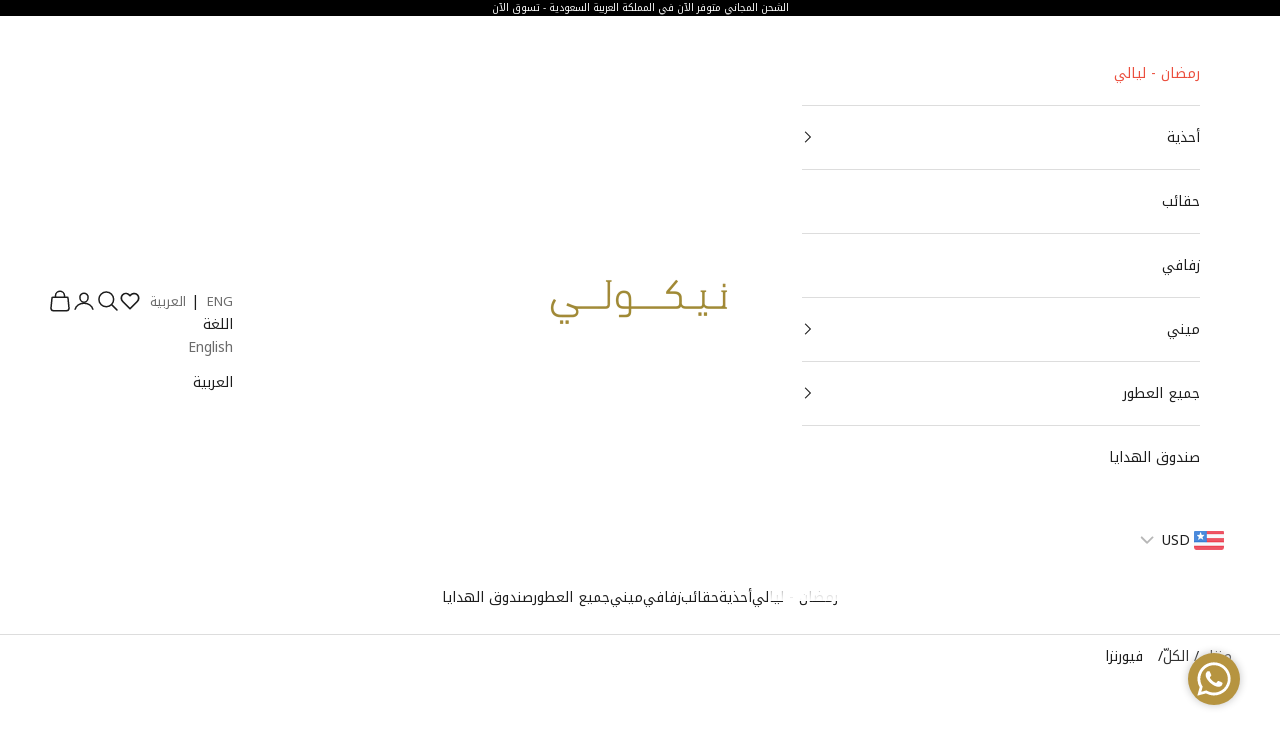

--- FILE ---
content_type: text/html; charset=utf-8
request_url: https://nicolishoes.com/ar/products/fiorenza
body_size: 99873
content:
<!doctype html>

<html class="no-js" lang="ar" dir="rtl">
  <head>
    <script async crossorigin fetchpriority="high" src="/cdn/shopifycloud/importmap-polyfill/es-modules-shim.2.4.0.js"></script>
<script async src="https://pagead2.googlesyndication.com/pagead/js/adsbygoogle.js?client=ca-pub-7425424568768564"
     crossorigin="anonymous"></script>
    
<!-- Google Tag Manager -->
<script>(function(w,d,s,l,i){w[l]=w[l]||[];w[l].push({'gtm.start':
new Date().getTime(),event:'gtm.js'});var f=d.getElementsByTagName(s)[0],
j=d.createElement(s),dl=l!='dataLayer'?'&l='+l:'';j.async=true;j.src=
'https://www.googletagmanager.com/gtm.js?id='+i+dl;f.parentNode.insertBefore(j,f);
})(window,document,'script','dataLayer','GTM-PZDVQWN');</script>
<!-- End Google Tag Manager -->
    
        <!-- Snap Pixel Code -->
<script type='text/javascript'>
(function(e,t,n){if(e.snaptr)return;var a=e.snaptr=function()
{a.handleRequest?a.handleRequest.apply(a,arguments):a.queue.push(arguments)};
a.queue=[];var s='script';r=t.createElement(s);r.async=!0;
r.src=n;var u=t.getElementsByTagName(s)[0];
u.parentNode.insertBefore(r,u);})(window,document,
'https://sc-static.net/scevent.min.js');

snaptr('init', '13c178b1-d7a0-4547-8c88-e34269991d71', {});

snaptr('track', 'PAGE_VIEW');

</script>


    <meta name="ahrefs-site-verification" content="5a75956f2667ea7824c9dc80bb74c55dd53404193471027650943a27dcd5066d">
    <meta name="google-site-verification" content="WmagtFiYkyN73H6knr7K1DNEefUtYjfu2ka8fbgbXeg" />
    <script type="text/javascript">
    (function(c,l,a,r,i,t,y){
        c[a]=c[a]||function(){(c[a].q=c[a].q||[]).push(arguments)};
        t=l.createElement(r);t.async=1;t.src="https://www.clarity.ms/tag/"+i;
        y=l.getElementsByTagName(r)[0];y.parentNode.insertBefore(t,y);
    })(window, document, "clarity", "script", "gyk832zmmm");
</script>
 <meta charset="utf-8">
    <meta name="viewport" content="width=device-width, initial-scale=1.0, height=device-height, minimum-scale=1.0, maximum-scale=5.0">

    <title>فيورنزا | حذاء نسائي فاخر بكعب مربع مزين بالكريستال | نيكولي للأحذية</title><meta name="description" content="اضغطي هنا لمعرفة المزيد عن حذاء الكعب المربع الفاخر المزخرف &quot;فيورنزا&quot; من نيكولي للأحذية. اشتريه عبر الإنترنت أو من المتاجر في الإمارات، قطر، والمملكة العربية السعودية.">
  <link rel="canonical" href="/ar/products/fiorenza">

<link rel="shortcut icon" href="//nicolishoes.com/cdn/shop/files/Fevicon.png?v=1715239162&width=96">
      <link rel="apple-touch-icon" href="//nicolishoes.com/cdn/shop/files/Fevicon.png?v=1715239162&width=180"><link rel="preconnect" href="https://fonts.shopifycdn.com" crossorigin><meta property="og:type" content="product">
  <meta property="og:title" content="فيورنزا">
  <meta property="product:price:amount" content="1,155">
  <meta property="product:price:currency" content="AED"><meta property="og:image" content="http://nicolishoes.com/cdn/shop/files/Fiorenza_43706ffc-16f3-43f0-9ac3-37376b342185.jpg?v=1764670999&width=2048">
  <meta property="og:image:secure_url" content="https://nicolishoes.com/cdn/shop/files/Fiorenza_43706ffc-16f3-43f0-9ac3-37376b342185.jpg?v=1764670999&width=2048">
  <meta property="og:image:width" content="720">
  <meta property="og:image:height" content="720"><meta property="og:description" content="اضغطي هنا لمعرفة المزيد عن حذاء الكعب المربع الفاخر المزخرف &quot;فيورنزا&quot; من نيكولي للأحذية. اشتريه عبر الإنترنت أو من المتاجر في الإمارات، قطر، والمملكة العربية السعودية."><meta property="og:url" content="https://nicolishoes.com/ar/products/fiorenza">
<meta property="og:site_name" content="Nicoli"><meta name="twitter:card" content="summary"><meta name="twitter:title" content="فيورنزا">
  <meta name="twitter:description" content="
ميول كلاسيكي مزين بالكريستالات اللامعة
مصنوع يدويًا بعناية واهتمام بالتفاصيل
تصميم سهل الارتداء والانزلاق للراحة القصوى
ميول بمقدمة مربعة يقف بثبات على كعب رفيع
كعب بلوك – ٧ سم
"><meta name="twitter:image" content="https://nicolishoes.com/cdn/shop/files/Fiorenza_43706ffc-16f3-43f0-9ac3-37376b342185.jpg?crop=center&height=1200&v=1764670999&width=1200">
  <meta name="twitter:image:alt" content="Fiorenza  Box Heel #color_peach">
  <script type="application/ld+json">
  {
    "@context": "https://schema.org",
    "@type": "Product",
    "productID": 6704915709987,
    "offers": [{
          "@type": "Offer",
          "name": "٣٦ \/ خوخي \/  ٧ سم",
          "availability":"https://schema.org/OutOfStock",
          "price": 1155.0,
          "priceCurrency": "AED",
          "priceValidUntil": "2026-02-03","sku": "1000000007359","hasMerchantReturnPolicy": {
              "merchantReturnLink": "https:\/\/nicolishoes.com\/ar\/policies\/refund-policy"
            },"shippingDetails": {
              "shippingSettingsLink": "https:\/\/nicolishoes.com\/ar\/policies\/shipping-policy"
            },"url": "https://nicolishoes.com/ar/products/fiorenza?variant=40457002778659"
        },
{
          "@type": "Offer",
          "name": "٣٧ \/ خوخي \/  ٧ سم",
          "availability":"https://schema.org/OutOfStock",
          "price": 1155.0,
          "priceCurrency": "AED",
          "priceValidUntil": "2026-02-03","sku": "1000000007360","hasMerchantReturnPolicy": {
              "merchantReturnLink": "https:\/\/nicolishoes.com\/ar\/policies\/refund-policy"
            },"shippingDetails": {
              "shippingSettingsLink": "https:\/\/nicolishoes.com\/ar\/policies\/shipping-policy"
            },"url": "https://nicolishoes.com/ar/products/fiorenza?variant=40457467789347"
        },
{
          "@type": "Offer",
          "name": "٣٨ \/ خوخي \/  ٧ سم",
          "availability":"https://schema.org/OutOfStock",
          "price": 1155.0,
          "priceCurrency": "AED",
          "priceValidUntil": "2026-02-03","sku": "1000000007361","hasMerchantReturnPolicy": {
              "merchantReturnLink": "https:\/\/nicolishoes.com\/ar\/policies\/refund-policy"
            },"shippingDetails": {
              "shippingSettingsLink": "https:\/\/nicolishoes.com\/ar\/policies\/shipping-policy"
            },"url": "https://nicolishoes.com/ar/products/fiorenza?variant=40457467822115"
        },
{
          "@type": "Offer",
          "name": "٣٩ \/ خوخي \/  ٧ سم",
          "availability":"https://schema.org/OutOfStock",
          "price": 1155.0,
          "priceCurrency": "AED",
          "priceValidUntil": "2026-02-03","sku": "1000000007362","hasMerchantReturnPolicy": {
              "merchantReturnLink": "https:\/\/nicolishoes.com\/ar\/policies\/refund-policy"
            },"shippingDetails": {
              "shippingSettingsLink": "https:\/\/nicolishoes.com\/ar\/policies\/shipping-policy"
            },"url": "https://nicolishoes.com/ar/products/fiorenza?variant=40457467854883"
        },
{
          "@type": "Offer",
          "name": "٤٠ \/ خوخي \/  ٧ سم",
          "availability":"https://schema.org/OutOfStock",
          "price": 1155.0,
          "priceCurrency": "AED",
          "priceValidUntil": "2026-02-03","sku": "1000000007363","hasMerchantReturnPolicy": {
              "merchantReturnLink": "https:\/\/nicolishoes.com\/ar\/policies\/refund-policy"
            },"shippingDetails": {
              "shippingSettingsLink": "https:\/\/nicolishoes.com\/ar\/policies\/shipping-policy"
            },"url": "https://nicolishoes.com/ar/products/fiorenza?variant=40457467887651"
        },
{
          "@type": "Offer",
          "name": "٤١ \/ خوخي \/  ٧ سم",
          "availability":"https://schema.org/OutOfStock",
          "price": 1155.0,
          "priceCurrency": "AED",
          "priceValidUntil": "2026-02-03","sku": "1000000007364","hasMerchantReturnPolicy": {
              "merchantReturnLink": "https:\/\/nicolishoes.com\/ar\/policies\/refund-policy"
            },"shippingDetails": {
              "shippingSettingsLink": "https:\/\/nicolishoes.com\/ar\/policies\/shipping-policy"
            },"url": "https://nicolishoes.com/ar/products/fiorenza?variant=40457467920419"
        },
{
          "@type": "Offer",
          "name": "٣٦ \/ أسود \/  ٧ سم",
          "availability":"https://schema.org/OutOfStock",
          "price": 1155.0,
          "priceCurrency": "AED",
          "priceValidUntil": "2026-02-03","sku": "1000000007365","hasMerchantReturnPolicy": {
              "merchantReturnLink": "https:\/\/nicolishoes.com\/ar\/policies\/refund-policy"
            },"shippingDetails": {
              "shippingSettingsLink": "https:\/\/nicolishoes.com\/ar\/policies\/shipping-policy"
            },"url": "https://nicolishoes.com/ar/products/fiorenza?variant=40457467953187"
        },
{
          "@type": "Offer",
          "name": "٣٧ \/ أسود \/  ٧ سم",
          "availability":"https://schema.org/OutOfStock",
          "price": 1155.0,
          "priceCurrency": "AED",
          "priceValidUntil": "2026-02-03","sku": "1000000007366","hasMerchantReturnPolicy": {
              "merchantReturnLink": "https:\/\/nicolishoes.com\/ar\/policies\/refund-policy"
            },"shippingDetails": {
              "shippingSettingsLink": "https:\/\/nicolishoes.com\/ar\/policies\/shipping-policy"
            },"url": "https://nicolishoes.com/ar/products/fiorenza?variant=40457467985955"
        },
{
          "@type": "Offer",
          "name": "٣٨ \/ أسود \/  ٧ سم",
          "availability":"https://schema.org/OutOfStock",
          "price": 1155.0,
          "priceCurrency": "AED",
          "priceValidUntil": "2026-02-03","sku": "1000000007367","hasMerchantReturnPolicy": {
              "merchantReturnLink": "https:\/\/nicolishoes.com\/ar\/policies\/refund-policy"
            },"shippingDetails": {
              "shippingSettingsLink": "https:\/\/nicolishoes.com\/ar\/policies\/shipping-policy"
            },"url": "https://nicolishoes.com/ar/products/fiorenza?variant=40457468018723"
        },
{
          "@type": "Offer",
          "name": "٣٩ \/ أسود \/  ٧ سم",
          "availability":"https://schema.org/OutOfStock",
          "price": 1155.0,
          "priceCurrency": "AED",
          "priceValidUntil": "2026-02-03","sku": "1000000007368","hasMerchantReturnPolicy": {
              "merchantReturnLink": "https:\/\/nicolishoes.com\/ar\/policies\/refund-policy"
            },"shippingDetails": {
              "shippingSettingsLink": "https:\/\/nicolishoes.com\/ar\/policies\/shipping-policy"
            },"url": "https://nicolishoes.com/ar/products/fiorenza?variant=40457468051491"
        },
{
          "@type": "Offer",
          "name": "٤٠ \/ أسود \/  ٧ سم",
          "availability":"https://schema.org/OutOfStock",
          "price": 1155.0,
          "priceCurrency": "AED",
          "priceValidUntil": "2026-02-03","sku": "1000000007369","hasMerchantReturnPolicy": {
              "merchantReturnLink": "https:\/\/nicolishoes.com\/ar\/policies\/refund-policy"
            },"shippingDetails": {
              "shippingSettingsLink": "https:\/\/nicolishoes.com\/ar\/policies\/shipping-policy"
            },"url": "https://nicolishoes.com/ar/products/fiorenza?variant=40457468084259"
        },
{
          "@type": "Offer",
          "name": "٤١ \/ أسود \/  ٧ سم",
          "availability":"https://schema.org/OutOfStock",
          "price": 1155.0,
          "priceCurrency": "AED",
          "priceValidUntil": "2026-02-03","sku": "1000000007370","hasMerchantReturnPolicy": {
              "merchantReturnLink": "https:\/\/nicolishoes.com\/ar\/policies\/refund-policy"
            },"shippingDetails": {
              "shippingSettingsLink": "https:\/\/nicolishoes.com\/ar\/policies\/shipping-policy"
            },"url": "https://nicolishoes.com/ar/products/fiorenza?variant=40457468117027"
        },
{
          "@type": "Offer",
          "name": "٣٦ \/ بني \/  ٧ سم",
          "availability":"https://schema.org/OutOfStock",
          "price": 1155.0,
          "priceCurrency": "AED",
          "priceValidUntil": "2026-02-03","sku": "1000000007371","hasMerchantReturnPolicy": {
              "merchantReturnLink": "https:\/\/nicolishoes.com\/ar\/policies\/refund-policy"
            },"shippingDetails": {
              "shippingSettingsLink": "https:\/\/nicolishoes.com\/ar\/policies\/shipping-policy"
            },"url": "https://nicolishoes.com/ar/products/fiorenza?variant=40457468149795"
        },
{
          "@type": "Offer",
          "name": "٣٧ \/ بني \/  ٧ سم",
          "availability":"https://schema.org/OutOfStock",
          "price": 1155.0,
          "priceCurrency": "AED",
          "priceValidUntil": "2026-02-03","sku": "1000000007372","hasMerchantReturnPolicy": {
              "merchantReturnLink": "https:\/\/nicolishoes.com\/ar\/policies\/refund-policy"
            },"shippingDetails": {
              "shippingSettingsLink": "https:\/\/nicolishoes.com\/ar\/policies\/shipping-policy"
            },"url": "https://nicolishoes.com/ar/products/fiorenza?variant=40457468182563"
        },
{
          "@type": "Offer",
          "name": "٣٨ \/ بني \/  ٧ سم",
          "availability":"https://schema.org/OutOfStock",
          "price": 1155.0,
          "priceCurrency": "AED",
          "priceValidUntil": "2026-02-03","sku": "1000000007373","hasMerchantReturnPolicy": {
              "merchantReturnLink": "https:\/\/nicolishoes.com\/ar\/policies\/refund-policy"
            },"shippingDetails": {
              "shippingSettingsLink": "https:\/\/nicolishoes.com\/ar\/policies\/shipping-policy"
            },"url": "https://nicolishoes.com/ar/products/fiorenza?variant=40457468215331"
        },
{
          "@type": "Offer",
          "name": "٣٩ \/ بني \/  ٧ سم",
          "availability":"https://schema.org/OutOfStock",
          "price": 1155.0,
          "priceCurrency": "AED",
          "priceValidUntil": "2026-02-03","sku": "1000000007374","hasMerchantReturnPolicy": {
              "merchantReturnLink": "https:\/\/nicolishoes.com\/ar\/policies\/refund-policy"
            },"shippingDetails": {
              "shippingSettingsLink": "https:\/\/nicolishoes.com\/ar\/policies\/shipping-policy"
            },"url": "https://nicolishoes.com/ar/products/fiorenza?variant=40457468248099"
        },
{
          "@type": "Offer",
          "name": "٤٠ \/ بني \/  ٧ سم",
          "availability":"https://schema.org/OutOfStock",
          "price": 1155.0,
          "priceCurrency": "AED",
          "priceValidUntil": "2026-02-03","sku": "1000000007375","hasMerchantReturnPolicy": {
              "merchantReturnLink": "https:\/\/nicolishoes.com\/ar\/policies\/refund-policy"
            },"shippingDetails": {
              "shippingSettingsLink": "https:\/\/nicolishoes.com\/ar\/policies\/shipping-policy"
            },"url": "https://nicolishoes.com/ar/products/fiorenza?variant=40457468280867"
        },
{
          "@type": "Offer",
          "name": "٤١ \/ بني \/  ٧ سم",
          "availability":"https://schema.org/OutOfStock",
          "price": 1155.0,
          "priceCurrency": "AED",
          "priceValidUntil": "2026-02-03","sku": "1000000007376","hasMerchantReturnPolicy": {
              "merchantReturnLink": "https:\/\/nicolishoes.com\/ar\/policies\/refund-policy"
            },"shippingDetails": {
              "shippingSettingsLink": "https:\/\/nicolishoes.com\/ar\/policies\/shipping-policy"
            },"url": "https://nicolishoes.com/ar/products/fiorenza?variant=40457468313635"
        },
{
          "@type": "Offer",
          "name": "٣٦ \/ سي أسود \/  ٧ سم",
          "availability":"https://schema.org/OutOfStock",
          "price": 1155.0,
          "priceCurrency": "AED",
          "priceValidUntil": "2026-02-03","sku": "1000000010534","hasMerchantReturnPolicy": {
              "merchantReturnLink": "https:\/\/nicolishoes.com\/ar\/policies\/refund-policy"
            },"shippingDetails": {
              "shippingSettingsLink": "https:\/\/nicolishoes.com\/ar\/policies\/shipping-policy"
            },"url": "https://nicolishoes.com/ar/products/fiorenza?variant=40457468346403"
        },
{
          "@type": "Offer",
          "name": "٣٧ \/ سي أسود \/  ٧ سم",
          "availability":"https://schema.org/OutOfStock",
          "price": 1155.0,
          "priceCurrency": "AED",
          "priceValidUntil": "2026-02-03","sku": "1000000010535","hasMerchantReturnPolicy": {
              "merchantReturnLink": "https:\/\/nicolishoes.com\/ar\/policies\/refund-policy"
            },"shippingDetails": {
              "shippingSettingsLink": "https:\/\/nicolishoes.com\/ar\/policies\/shipping-policy"
            },"url": "https://nicolishoes.com/ar/products/fiorenza?variant=40457468379171"
        },
{
          "@type": "Offer",
          "name": "٣٨ \/ سي أسود \/  ٧ سم",
          "availability":"https://schema.org/OutOfStock",
          "price": 1155.0,
          "priceCurrency": "AED",
          "priceValidUntil": "2026-02-03","sku": "1000000010536","hasMerchantReturnPolicy": {
              "merchantReturnLink": "https:\/\/nicolishoes.com\/ar\/policies\/refund-policy"
            },"shippingDetails": {
              "shippingSettingsLink": "https:\/\/nicolishoes.com\/ar\/policies\/shipping-policy"
            },"url": "https://nicolishoes.com/ar/products/fiorenza?variant=40457468411939"
        },
{
          "@type": "Offer",
          "name": "٣٩ \/ سي أسود \/  ٧ سم",
          "availability":"https://schema.org/OutOfStock",
          "price": 1155.0,
          "priceCurrency": "AED",
          "priceValidUntil": "2026-02-03","sku": "1000000010537","hasMerchantReturnPolicy": {
              "merchantReturnLink": "https:\/\/nicolishoes.com\/ar\/policies\/refund-policy"
            },"shippingDetails": {
              "shippingSettingsLink": "https:\/\/nicolishoes.com\/ar\/policies\/shipping-policy"
            },"url": "https://nicolishoes.com/ar/products/fiorenza?variant=40457468444707"
        },
{
          "@type": "Offer",
          "name": "٤٠ \/ سي أسود \/  ٧ سم",
          "availability":"https://schema.org/OutOfStock",
          "price": 1155.0,
          "priceCurrency": "AED",
          "priceValidUntil": "2026-02-03","sku": "1000000010538","hasMerchantReturnPolicy": {
              "merchantReturnLink": "https:\/\/nicolishoes.com\/ar\/policies\/refund-policy"
            },"shippingDetails": {
              "shippingSettingsLink": "https:\/\/nicolishoes.com\/ar\/policies\/shipping-policy"
            },"url": "https://nicolishoes.com/ar/products/fiorenza?variant=40457468477475"
        },
{
          "@type": "Offer",
          "name": "٤١ \/ سي أسود \/  ٧ سم",
          "availability":"https://schema.org/OutOfStock",
          "price": 1155.0,
          "priceCurrency": "AED",
          "priceValidUntil": "2026-02-03","sku": "1000000010539","hasMerchantReturnPolicy": {
              "merchantReturnLink": "https:\/\/nicolishoes.com\/ar\/policies\/refund-policy"
            },"shippingDetails": {
              "shippingSettingsLink": "https:\/\/nicolishoes.com\/ar\/policies\/shipping-policy"
            },"url": "https://nicolishoes.com/ar/products/fiorenza?variant=40457468510243"
        },
{
          "@type": "Offer",
          "name": "٣٦ \/ سي خوخي \/  ٧ سم",
          "availability":"https://schema.org/OutOfStock",
          "price": 1155.0,
          "priceCurrency": "AED",
          "priceValidUntil": "2026-02-03","sku": "1000000010540","hasMerchantReturnPolicy": {
              "merchantReturnLink": "https:\/\/nicolishoes.com\/ar\/policies\/refund-policy"
            },"shippingDetails": {
              "shippingSettingsLink": "https:\/\/nicolishoes.com\/ar\/policies\/shipping-policy"
            },"url": "https://nicolishoes.com/ar/products/fiorenza?variant=40457468543011"
        },
{
          "@type": "Offer",
          "name": "٣٧ \/ سي خوخي \/  ٧ سم",
          "availability":"https://schema.org/OutOfStock",
          "price": 1155.0,
          "priceCurrency": "AED",
          "priceValidUntil": "2026-02-03","sku": "1000000010541","hasMerchantReturnPolicy": {
              "merchantReturnLink": "https:\/\/nicolishoes.com\/ar\/policies\/refund-policy"
            },"shippingDetails": {
              "shippingSettingsLink": "https:\/\/nicolishoes.com\/ar\/policies\/shipping-policy"
            },"url": "https://nicolishoes.com/ar/products/fiorenza?variant=40457468575779"
        },
{
          "@type": "Offer",
          "name": "٣٨ \/ سي خوخي \/  ٧ سم",
          "availability":"https://schema.org/OutOfStock",
          "price": 1155.0,
          "priceCurrency": "AED",
          "priceValidUntil": "2026-02-03","sku": "1000000010542","hasMerchantReturnPolicy": {
              "merchantReturnLink": "https:\/\/nicolishoes.com\/ar\/policies\/refund-policy"
            },"shippingDetails": {
              "shippingSettingsLink": "https:\/\/nicolishoes.com\/ar\/policies\/shipping-policy"
            },"url": "https://nicolishoes.com/ar/products/fiorenza?variant=40457468608547"
        },
{
          "@type": "Offer",
          "name": "٣٩ \/ سي خوخي \/  ٧ سم",
          "availability":"https://schema.org/OutOfStock",
          "price": 1155.0,
          "priceCurrency": "AED",
          "priceValidUntil": "2026-02-03","sku": "1000000010543","hasMerchantReturnPolicy": {
              "merchantReturnLink": "https:\/\/nicolishoes.com\/ar\/policies\/refund-policy"
            },"shippingDetails": {
              "shippingSettingsLink": "https:\/\/nicolishoes.com\/ar\/policies\/shipping-policy"
            },"url": "https://nicolishoes.com/ar/products/fiorenza?variant=40457468641315"
        },
{
          "@type": "Offer",
          "name": "٤٠ \/ سي خوخي \/  ٧ سم",
          "availability":"https://schema.org/OutOfStock",
          "price": 1155.0,
          "priceCurrency": "AED",
          "priceValidUntil": "2026-02-03","sku": "1000000010544","hasMerchantReturnPolicy": {
              "merchantReturnLink": "https:\/\/nicolishoes.com\/ar\/policies\/refund-policy"
            },"shippingDetails": {
              "shippingSettingsLink": "https:\/\/nicolishoes.com\/ar\/policies\/shipping-policy"
            },"url": "https://nicolishoes.com/ar/products/fiorenza?variant=40457468674083"
        },
{
          "@type": "Offer",
          "name": "٤١ \/ سي خوخي \/  ٧ سم",
          "availability":"https://schema.org/OutOfStock",
          "price": 1155.0,
          "priceCurrency": "AED",
          "priceValidUntil": "2026-02-03","sku": "1000000010545","hasMerchantReturnPolicy": {
              "merchantReturnLink": "https:\/\/nicolishoes.com\/ar\/policies\/refund-policy"
            },"shippingDetails": {
              "shippingSettingsLink": "https:\/\/nicolishoes.com\/ar\/policies\/shipping-policy"
            },"url": "https://nicolishoes.com/ar/products/fiorenza?variant=40457468706851"
        },
{
          "@type": "Offer",
          "name": "٣٦ \/ سي بني \/  ٧ سم",
          "availability":"https://schema.org/OutOfStock",
          "price": 1155.0,
          "priceCurrency": "AED",
          "priceValidUntil": "2026-02-03","sku": "1000000010546","hasMerchantReturnPolicy": {
              "merchantReturnLink": "https:\/\/nicolishoes.com\/ar\/policies\/refund-policy"
            },"shippingDetails": {
              "shippingSettingsLink": "https:\/\/nicolishoes.com\/ar\/policies\/shipping-policy"
            },"url": "https://nicolishoes.com/ar/products/fiorenza?variant=40457468739619"
        },
{
          "@type": "Offer",
          "name": "٣٧ \/ سي بني \/  ٧ سم",
          "availability":"https://schema.org/OutOfStock",
          "price": 1155.0,
          "priceCurrency": "AED",
          "priceValidUntil": "2026-02-03","sku": "1000000010547","hasMerchantReturnPolicy": {
              "merchantReturnLink": "https:\/\/nicolishoes.com\/ar\/policies\/refund-policy"
            },"shippingDetails": {
              "shippingSettingsLink": "https:\/\/nicolishoes.com\/ar\/policies\/shipping-policy"
            },"url": "https://nicolishoes.com/ar/products/fiorenza?variant=40457468772387"
        },
{
          "@type": "Offer",
          "name": "٣٨ \/ سي بني \/  ٧ سم",
          "availability":"https://schema.org/OutOfStock",
          "price": 1155.0,
          "priceCurrency": "AED",
          "priceValidUntil": "2026-02-03","sku": "1000000010548","hasMerchantReturnPolicy": {
              "merchantReturnLink": "https:\/\/nicolishoes.com\/ar\/policies\/refund-policy"
            },"shippingDetails": {
              "shippingSettingsLink": "https:\/\/nicolishoes.com\/ar\/policies\/shipping-policy"
            },"url": "https://nicolishoes.com/ar/products/fiorenza?variant=40457468805155"
        },
{
          "@type": "Offer",
          "name": "٣٩ \/ سي بني \/  ٧ سم",
          "availability":"https://schema.org/OutOfStock",
          "price": 1155.0,
          "priceCurrency": "AED",
          "priceValidUntil": "2026-02-03","sku": "1000000010549","hasMerchantReturnPolicy": {
              "merchantReturnLink": "https:\/\/nicolishoes.com\/ar\/policies\/refund-policy"
            },"shippingDetails": {
              "shippingSettingsLink": "https:\/\/nicolishoes.com\/ar\/policies\/shipping-policy"
            },"url": "https://nicolishoes.com/ar/products/fiorenza?variant=40457468837923"
        },
{
          "@type": "Offer",
          "name": "٤٠ \/ سي بني \/  ٧ سم",
          "availability":"https://schema.org/OutOfStock",
          "price": 1155.0,
          "priceCurrency": "AED",
          "priceValidUntil": "2026-02-03","sku": "1000000010550","hasMerchantReturnPolicy": {
              "merchantReturnLink": "https:\/\/nicolishoes.com\/ar\/policies\/refund-policy"
            },"shippingDetails": {
              "shippingSettingsLink": "https:\/\/nicolishoes.com\/ar\/policies\/shipping-policy"
            },"url": "https://nicolishoes.com/ar/products/fiorenza?variant=40457468870691"
        },
{
          "@type": "Offer",
          "name": "٤١ \/ سي بني \/  ٧ سم",
          "availability":"https://schema.org/OutOfStock",
          "price": 1155.0,
          "priceCurrency": "AED",
          "priceValidUntil": "2026-02-03","sku": "1000000010551","hasMerchantReturnPolicy": {
              "merchantReturnLink": "https:\/\/nicolishoes.com\/ar\/policies\/refund-policy"
            },"shippingDetails": {
              "shippingSettingsLink": "https:\/\/nicolishoes.com\/ar\/policies\/shipping-policy"
            },"url": "https://nicolishoes.com/ar/products/fiorenza?variant=40457468903459"
        },
{
          "@type": "Offer",
          "name": "٣٦ \/ فضي \/  ٧ سم",
          "availability":"https://schema.org/OutOfStock",
          "price": 1155.0,
          "priceCurrency": "AED",
          "priceValidUntil": "2026-02-03","sku": "1000000010552","hasMerchantReturnPolicy": {
              "merchantReturnLink": "https:\/\/nicolishoes.com\/ar\/policies\/refund-policy"
            },"shippingDetails": {
              "shippingSettingsLink": "https:\/\/nicolishoes.com\/ar\/policies\/shipping-policy"
            },"url": "https://nicolishoes.com/ar/products/fiorenza?variant=40457468936227"
        },
{
          "@type": "Offer",
          "name": "٣٧ \/ فضي \/  ٧ سم",
          "availability":"https://schema.org/OutOfStock",
          "price": 1155.0,
          "priceCurrency": "AED",
          "priceValidUntil": "2026-02-03","sku": "1000000010553","hasMerchantReturnPolicy": {
              "merchantReturnLink": "https:\/\/nicolishoes.com\/ar\/policies\/refund-policy"
            },"shippingDetails": {
              "shippingSettingsLink": "https:\/\/nicolishoes.com\/ar\/policies\/shipping-policy"
            },"url": "https://nicolishoes.com/ar/products/fiorenza?variant=40457468968995"
        },
{
          "@type": "Offer",
          "name": "٣٨ \/ فضي \/  ٧ سم",
          "availability":"https://schema.org/OutOfStock",
          "price": 1155.0,
          "priceCurrency": "AED",
          "priceValidUntil": "2026-02-03","sku": "1000000010554","hasMerchantReturnPolicy": {
              "merchantReturnLink": "https:\/\/nicolishoes.com\/ar\/policies\/refund-policy"
            },"shippingDetails": {
              "shippingSettingsLink": "https:\/\/nicolishoes.com\/ar\/policies\/shipping-policy"
            },"url": "https://nicolishoes.com/ar/products/fiorenza?variant=40457469001763"
        },
{
          "@type": "Offer",
          "name": "٣٩ \/ فضي \/  ٧ سم",
          "availability":"https://schema.org/OutOfStock",
          "price": 1155.0,
          "priceCurrency": "AED",
          "priceValidUntil": "2026-02-03","sku": "1000000010555","hasMerchantReturnPolicy": {
              "merchantReturnLink": "https:\/\/nicolishoes.com\/ar\/policies\/refund-policy"
            },"shippingDetails": {
              "shippingSettingsLink": "https:\/\/nicolishoes.com\/ar\/policies\/shipping-policy"
            },"url": "https://nicolishoes.com/ar/products/fiorenza?variant=40457469034531"
        },
{
          "@type": "Offer",
          "name": "٤٠ \/ فضي \/  ٧ سم",
          "availability":"https://schema.org/OutOfStock",
          "price": 1155.0,
          "priceCurrency": "AED",
          "priceValidUntil": "2026-02-03","sku": "1000000010556","hasMerchantReturnPolicy": {
              "merchantReturnLink": "https:\/\/nicolishoes.com\/ar\/policies\/refund-policy"
            },"shippingDetails": {
              "shippingSettingsLink": "https:\/\/nicolishoes.com\/ar\/policies\/shipping-policy"
            },"url": "https://nicolishoes.com/ar/products/fiorenza?variant=40457469067299"
        },
{
          "@type": "Offer",
          "name": "٤١ \/ فضي \/  ٧ سم",
          "availability":"https://schema.org/OutOfStock",
          "price": 1155.0,
          "priceCurrency": "AED",
          "priceValidUntil": "2026-02-03","sku": "1000000010557","hasMerchantReturnPolicy": {
              "merchantReturnLink": "https:\/\/nicolishoes.com\/ar\/policies\/refund-policy"
            },"shippingDetails": {
              "shippingSettingsLink": "https:\/\/nicolishoes.com\/ar\/policies\/shipping-policy"
            },"url": "https://nicolishoes.com/ar/products/fiorenza?variant=40457469100067"
        },
{
          "@type": "Offer",
          "name": "٣٦ \/ ذهبي \/  ٧ سم",
          "availability":"https://schema.org/OutOfStock",
          "price": 1155.0,
          "priceCurrency": "AED",
          "priceValidUntil": "2026-02-03","sku": "1000000010558","hasMerchantReturnPolicy": {
              "merchantReturnLink": "https:\/\/nicolishoes.com\/ar\/policies\/refund-policy"
            },"shippingDetails": {
              "shippingSettingsLink": "https:\/\/nicolishoes.com\/ar\/policies\/shipping-policy"
            },"url": "https://nicolishoes.com/ar/products/fiorenza?variant=40457469132835"
        },
{
          "@type": "Offer",
          "name": "٣٧ \/ ذهبي \/  ٧ سم",
          "availability":"https://schema.org/OutOfStock",
          "price": 1155.0,
          "priceCurrency": "AED",
          "priceValidUntil": "2026-02-03","sku": "1001000010559","hasMerchantReturnPolicy": {
              "merchantReturnLink": "https:\/\/nicolishoes.com\/ar\/policies\/refund-policy"
            },"shippingDetails": {
              "shippingSettingsLink": "https:\/\/nicolishoes.com\/ar\/policies\/shipping-policy"
            },"url": "https://nicolishoes.com/ar/products/fiorenza?variant=40457469165603"
        },
{
          "@type": "Offer",
          "name": "٣٨ \/ ذهبي \/  ٧ سم",
          "availability":"https://schema.org/OutOfStock",
          "price": 1155.0,
          "priceCurrency": "AED",
          "priceValidUntil": "2026-02-03","sku": "1001000010560","hasMerchantReturnPolicy": {
              "merchantReturnLink": "https:\/\/nicolishoes.com\/ar\/policies\/refund-policy"
            },"shippingDetails": {
              "shippingSettingsLink": "https:\/\/nicolishoes.com\/ar\/policies\/shipping-policy"
            },"url": "https://nicolishoes.com/ar/products/fiorenza?variant=40457469198371"
        },
{
          "@type": "Offer",
          "name": "٣٩ \/ ذهبي \/  ٧ سم",
          "availability":"https://schema.org/OutOfStock",
          "price": 1155.0,
          "priceCurrency": "AED",
          "priceValidUntil": "2026-02-03","sku": "1001000010561","hasMerchantReturnPolicy": {
              "merchantReturnLink": "https:\/\/nicolishoes.com\/ar\/policies\/refund-policy"
            },"shippingDetails": {
              "shippingSettingsLink": "https:\/\/nicolishoes.com\/ar\/policies\/shipping-policy"
            },"url": "https://nicolishoes.com/ar/products/fiorenza?variant=40457469231139"
        },
{
          "@type": "Offer",
          "name": "٤٠ \/ ذهبي \/  ٧ سم",
          "availability":"https://schema.org/OutOfStock",
          "price": 1155.0,
          "priceCurrency": "AED",
          "priceValidUntil": "2026-02-03","sku": "1000000010562","hasMerchantReturnPolicy": {
              "merchantReturnLink": "https:\/\/nicolishoes.com\/ar\/policies\/refund-policy"
            },"shippingDetails": {
              "shippingSettingsLink": "https:\/\/nicolishoes.com\/ar\/policies\/shipping-policy"
            },"url": "https://nicolishoes.com/ar/products/fiorenza?variant=40457469263907"
        },
{
          "@type": "Offer",
          "name": "٤١ \/ ذهبي \/  ٧ سم",
          "availability":"https://schema.org/OutOfStock",
          "price": 1155.0,
          "priceCurrency": "AED",
          "priceValidUntil": "2026-02-03","sku": "1001000010563","hasMerchantReturnPolicy": {
              "merchantReturnLink": "https:\/\/nicolishoes.com\/ar\/policies\/refund-policy"
            },"shippingDetails": {
              "shippingSettingsLink": "https:\/\/nicolishoes.com\/ar\/policies\/shipping-policy"
            },"url": "https://nicolishoes.com/ar/products/fiorenza?variant=40457469296675"
        }
],"brand": {
      "@type": "Brand",
      "name": "Heels"
    },
    "name": "فيورنزا",
    "description": "\nميول كلاسيكي مزين بالكريستالات اللامعة\nمصنوع يدويًا بعناية واهتمام بالتفاصيل\nتصميم سهل الارتداء والانزلاق للراحة القصوى\nميول بمقدمة مربعة يقف بثبات على كعب رفيع\nكعب بلوك – ٧ سم\n",
    "category": "كعب مربع",
    "url": "https://nicolishoes.com/ar/products/fiorenza",
    "sku": "1000000007359","weight": {
      "@type": "QuantitativeValue",
      "unitCode": "g",
      "value": 1500.0
      },"image": {
      "@type": "ImageObject",
      "url": "https://nicolishoes.com/cdn/shop/files/Fiorenza_43706ffc-16f3-43f0-9ac3-37376b342185.jpg?v=1764670999&width=1024",
      "image": "https://nicolishoes.com/cdn/shop/files/Fiorenza_43706ffc-16f3-43f0-9ac3-37376b342185.jpg?v=1764670999&width=1024",
      "name": "Fiorenza  Box Heel #color_peach",
      "width": "1024",
      "height": "1024"
    }
  }
  </script>



  <script type="application/ld+json">
  {
    "@context": "https://schema.org",
    "@type": "BreadcrumbList",
  "itemListElement": [{
      "@type": "ListItem",
      "position": 1,
      "name": "الصفحة الرئيسية",
      "item": "https://nicolishoes.com"
    },{
          "@type": "ListItem",
          "position": 2,
          "name": "فيورنزا",
          "item": "https://nicolishoes.com/ar/products/fiorenza"
        }]
  }
  </script>

<style>/* Typography (heading) */
  
/* Typography (body) */
  
:root {
    /* Container */
    --container-max-width: 100%;
    --container-xxs-max-width: 27.5rem; /* 440px */
    --container-xs-max-width: 42.5rem; /* 680px */
    --container-sm-max-width: 61.25rem; /* 980px */
    --container-md-max-width: 71.875rem; /* 1150px */
    --container-lg-max-width: 78.75rem; /* 1260px */
    --container-xl-max-width: 85rem; /* 1360px */
    --container-gutter: 1.25rem;

    --section-vertical-spacing: 2.5rem;
    --section-vertical-spacing-tight:2.5rem;

    --section-stack-gap:2.25rem;
    --section-stack-gap-tight:2.25rem;

    /* Form settings */
    --form-gap: 1.25rem; /* Gap between fieldset and submit button */
    --fieldset-gap: 1rem; /* Gap between each form input within a fieldset */
    --form-control-gap: 0.625rem; /* Gap between input and label (ignored for floating label) */
    --checkbox-control-gap: 0.75rem; /* Horizontal gap between checkbox and its associated label */
    --input-padding-block: 0.65rem; /* Vertical padding for input, textarea and native select */
    --input-padding-inline: 0.8rem; /* Horizontal padding for input, textarea and native select */
    --checkbox-size: 0.875rem; /* Size (width and height) for checkbox */

    /* Other sizes */
    --sticky-area-height: calc(var(--announcement-bar-is-sticky, 0) * var(--announcement-bar-height, 0px) + var(--header-is-sticky, 0) * var(--header-is-visible, 1) * var(--header-height, 0px));

    /* RTL support */
    --transform-logical-flip: 1;
    --transform-origin-start: left;
    --transform-origin-end: right;

    /**
     * ---------------------------------------------------------------------
     * TYPOGRAPHY
     * ---------------------------------------------------------------------
     */

    /* Font properties */
    --heading-font-family: "New York", Iowan Old Style, Apple Garamond, Baskerville, Times New Roman, Droid Serif, Times, Source Serif Pro, serif, Apple Color Emoji, Segoe UI Emoji, Segoe UI Symbol;
    --heading-font-weight: 400;
    --heading-font-style: normal;
    --heading-text-transform: uppercase;
    --heading-letter-spacing: 0em;
    --text-font-family: "New York", Iowan Old Style, Apple Garamond, Baskerville, Times New Roman, Droid Serif, Times, Source Serif Pro, serif, Apple Color Emoji, Segoe UI Emoji, Segoe UI Symbol;
    --text-font-weight: 400;
    --text-font-style: normal;
    --text-letter-spacing: 0em;
    --button-font: var(--text-font-style) var(--text-font-weight) var(--text-sm) / 1.65 var(--text-font-family);
    --button-text-transform: uppercase;
    --button-letter-spacing: 0em;

    /* Font sizes */--text-heading-size-factor: 1;
    --text-h1: max(0.6875rem, clamp(1.375rem, 1.146341463414634rem + 0.975609756097561vw, 2rem) * var(--text-heading-size-factor));
    --text-h2: max(0.6875rem, clamp(1.25rem, 1.0670731707317074rem + 0.7804878048780488vw, 1.75rem) * var(--text-heading-size-factor));
    --text-h3: max(0.6875rem, clamp(1.125rem, 1.0335365853658536rem + 0.3902439024390244vw, 1.375rem) * var(--text-heading-size-factor));
    --text-h4: max(0.6875rem, clamp(1rem, 0.9542682926829268rem + 0.1951219512195122vw, 1.125rem) * var(--text-heading-size-factor));
    --text-h5: calc(0.875rem * var(--text-heading-size-factor));
    --text-h6: calc(0.75rem * var(--text-heading-size-factor));

    --text-xs: 0.75rem;
    --text-sm: 0.8125rem;
    --text-base: 0.875rem;
    --text-lg: 1.0rem;
    --text-xl: 1.125rem;

    /* Rounded variables (used for border radius) */
    --rounded-full: 9999px;
    --button-border-radius: 0.0rem;
    --input-border-radius: 0.0rem;

    /* Box shadow */
    --shadow-sm: 0 2px 8px rgb(0 0 0 / 0.05);
    --shadow: 0 5px 15px rgb(0 0 0 / 0.05);
    --shadow-md: 0 5px 30px rgb(0 0 0 / 0.05);
    --shadow-block: px px px rgb(var(--text-primary) / 0.0);

    /**
     * ---------------------------------------------------------------------
     * OTHER
     * ---------------------------------------------------------------------
     */

    --checkmark-svg-url: url(//nicolishoes.com/cdn/shop/t/69/assets/checkmark.svg?v=77552481021870063511717760320);
    --cursor-zoom-in-svg-url: url(//nicolishoes.com/cdn/shop/t/69/assets/cursor-zoom-in.svg?v=112480252220988712521717760320);
  }

  [dir="rtl"]:root {
    /* RTL support */
    --transform-logical-flip: -1;
    --transform-origin-start: right;
    --transform-origin-end: left;
  }

  @media screen and (min-width: 700px) {
    :root {
      /* Typography (font size) */
      --text-xs: 0.75rem;
      --text-sm: 0.8125rem;
      --text-base: 0.875rem;
      --text-lg: 1.0rem;
      --text-xl: 1.25rem;

      /* Spacing settings */
      --container-gutter: 2rem;
    }
  }

  @media screen and (min-width: 1000px) {
    :root {
      /* Spacing settings */
      --container-gutter: 3rem;

      --section-vertical-spacing: 4rem;
      --section-vertical-spacing-tight: 4rem;

      --section-stack-gap:3rem;
      --section-stack-gap-tight:3rem;
    }
  }:root {/* Overlay used for modal */
    --page-overlay: 0 0 0 / 0.4;

    /* We use the first scheme background as default */
    --page-background: ;

    /* Product colors */
    --on-sale-text: 227 44 43;
    --on-sale-badge-background: 227 44 43;
    --on-sale-badge-text: 255 255 255;
    --sold-out-badge-background: 239 239 239;
    --sold-out-badge-text: 0 0 0 / 0.65;
    --custom-badge-background: 28 28 28;
    --custom-badge-text: 255 255 255;
    --star-color: 28 28 28;

    /* Status colors */
    --success-background: 212 227 203;
    --success-text: 48 122 7;
    --warning-background: 253 241 224;
    --warning-text: 237 138 0;
    --error-background: 243 204 204;
    --error-text: 203 43 43;
  }.color-scheme--scheme-1 {
      /* Color settings */--accent: 28 28 28;
      --text-color: 28 28 28;
      --background: 255 255 255 / 1.0;
      --background-without-opacity: 255 255 255;
      --background-gradient: ;--border-color: 221 221 221;/* Button colors */
      --button-background: 28 28 28;
      --button-text-color: 255 255 255;

      /* Circled buttons */
      --circle-button-background: 255 255 255;
      --circle-button-text-color: 28 28 28;
    }.shopify-section:has(.section-spacing.color-scheme--bg-54922f2e920ba8346f6dc0fba343d673) + .shopify-section:has(.section-spacing.color-scheme--bg-54922f2e920ba8346f6dc0fba343d673:not(.bordered-section)) .section-spacing {
      padding-block-start: 0;
    }.color-scheme--scheme-2 {
      /* Color settings */--accent: 28 28 28;
      --text-color: 28 28 28;
      --background: 255 255 255 / 1.0;
      --background-without-opacity: 255 255 255;
      --background-gradient: ;--border-color: 221 221 221;/* Button colors */
      --button-background: 28 28 28;
      --button-text-color: 255 255 255;

      /* Circled buttons */
      --circle-button-background: 255 255 255;
      --circle-button-text-color: 28 28 28;
    }.shopify-section:has(.section-spacing.color-scheme--bg-54922f2e920ba8346f6dc0fba343d673) + .shopify-section:has(.section-spacing.color-scheme--bg-54922f2e920ba8346f6dc0fba343d673:not(.bordered-section)) .section-spacing {
      padding-block-start: 0;
    }.color-scheme--scheme-3 {
      /* Color settings */--accent: 255 255 255;
      --text-color: 255 255 255;
      --background: 0 0 0 / 1.0;
      --background-without-opacity: 0 0 0;
      --background-gradient: ;--border-color: 38 38 38;/* Button colors */
      --button-background: 255 255 255;
      --button-text-color: 28 28 28;

      /* Circled buttons */
      --circle-button-background: 255 255 255;
      --circle-button-text-color: 28 28 28;
    }.shopify-section:has(.section-spacing.color-scheme--bg-77e774e6cc4d94d6a32f6256f02d9552) + .shopify-section:has(.section-spacing.color-scheme--bg-77e774e6cc4d94d6a32f6256f02d9552:not(.bordered-section)) .section-spacing {
      padding-block-start: 0;
    }.color-scheme--scheme-4 {
      /* Color settings */--accent: 255 255 255;
      --text-color: 255 255 255;
      --background: 0 0 0 / 0.0;
      --background-without-opacity: 0 0 0;
      --background-gradient: ;--border-color: 255 255 255;/* Button colors */
      --button-background: 255 255 255;
      --button-text-color: 28 28 28;

      /* Circled buttons */
      --circle-button-background: 255 255 255;
      --circle-button-text-color: 28 28 28;
    }.shopify-section:has(.section-spacing.color-scheme--bg-3671eee015764974ee0aef1536023e0f) + .shopify-section:has(.section-spacing.color-scheme--bg-3671eee015764974ee0aef1536023e0f:not(.bordered-section)) .section-spacing {
      padding-block-start: 0;
    }.color-scheme--scheme-dc456333-5986-4f4d-b2b0-6d3730bbdb44 {
      /* Color settings */--accent: 28 28 28;
      --text-color: 28 28 28;
      --background: 255 255 255 / 1.0;
      --background-without-opacity: 255 255 255;
      --background-gradient: ;--border-color: 221 221 221;/* Button colors */
      --button-background: 28 28 28;
      --button-text-color: 255 255 255;

      /* Circled buttons */
      --circle-button-background: 255 255 255;
      --circle-button-text-color: 28 28 28;
    }.shopify-section:has(.section-spacing.color-scheme--bg-54922f2e920ba8346f6dc0fba343d673) + .shopify-section:has(.section-spacing.color-scheme--bg-54922f2e920ba8346f6dc0fba343d673:not(.bordered-section)) .section-spacing {
      padding-block-start: 0;
    }.color-scheme--scheme-437aa505-42c5-4904-9e6f-934ffa73d660 {
      /* Color settings */--accent: 28 28 28;
      --text-color: 255 255 255;
      --background: 255 255 255 / 1.0;
      --background-without-opacity: 255 255 255;
      --background-gradient: linear-gradient(57deg, rgba(151, 151, 151, 0.6), rgba(182, 182, 182, 1) 100%);--border-color: 255 255 255 / 0.15;/* Button colors */
      --button-background: 28 28 28;
      --button-text-color: 255 255 255;

      /* Circled buttons */
      --circle-button-background: 255 255 255;
      --circle-button-text-color: 28 28 28;
    }.shopify-section:has(.section-spacing.color-scheme--bg-a67ca8e7d23b63b9a1ca95fcc717439d) + .shopify-section:has(.section-spacing.color-scheme--bg-a67ca8e7d23b63b9a1ca95fcc717439d:not(.bordered-section)) .section-spacing {
      padding-block-start: 0;
    }.color-scheme--dialog {
      /* Color settings */--accent: 28 28 28;
      --text-color: 28 28 28;
      --background: 255 255 255 / 1.0;
      --background-without-opacity: 255 255 255;
      --background-gradient: ;--border-color: 221 221 221;/* Button colors */
      --button-background: 28 28 28;
      --button-text-color: 255 255 255;

      /* Circled buttons */
      --circle-button-background: 255 255 255;
      --circle-button-text-color: 28 28 28;
    }
</style><script>
  document.documentElement.classList.replace('no-js', 'js');

  // This allows to expose several variables to the global scope, to be used in scripts
  window.themeVariables = {
    settings: {
      showPageTransition: false,
      pageType: "product",
      moneyFormat: "\u003cspan class=money\u003eAED{{amount_no_decimals}}\u003c\/span\u003e",
      moneyWithCurrencyFormat: "\u003cspan class=money\u003eAED {{amount_no_decimals }}\u003c\/span\u003e",
      currencyCodeEnabled: false,
      cartType: "page",
      staggerMenuApparition: true
    },

    strings: {
      addToCartButton: "إضافة إلى السلة",
      soldOutButton: "نفد من المخزون",
      preOrderButton: "الطلب المسبق",
      unavailableButton: "غير متوفر",
      addedToCart: "تمت الإضافة إلى سلة التسوق!",
      closeGallery: "إغلاق المعرض",
      zoomGallery: "تكبير",
      errorGallery: "يتعذَّر تحميل الصورة",
      soldOutBadge: "نفد من المخزون",
      discountBadge: "وفِّر @@",
      sku: "وحدة إدارة المخزون:",
      shippingEstimatorNoResults: "عذرًا، نحن لا نشحن إلى عنوانك.",
      shippingEstimatorOneResult: "هناك سعر شحن واحد لعنوانك:",
      shippingEstimatorMultipleResults: "هناك أسعار شحن متعددة لعنوانك:",
      shippingEstimatorError: "حدث خطأ واحد أو أكثر في أثناء استرداد أسعار الشحن:",
      next: "التالي",
      previous: "السابق"
    },

    mediaQueries: {
      'sm': 'screen and (min-width: 700px)',
      'md': 'screen and (min-width: 1000px)',
      'lg': 'screen and (min-width: 1150px)',
      'xl': 'screen and (min-width: 1400px)',
      '2xl': 'screen and (min-width: 1600px)',
      'sm-max': 'screen and (max-width: 699px)',
      'md-max': 'screen and (max-width: 999px)',
      'lg-max': 'screen and (max-width: 1149px)',
      'xl-max': 'screen and (max-width: 1399px)',
      '2xl-max': 'screen and (max-width: 1599px)',
      'motion-safe': '(prefers-reduced-motion: no-preference)',
      'motion-reduce': '(prefers-reduced-motion: reduce)',
      'supports-hover': 'screen and (pointer: fine)',
      'supports-touch': 'screen and (hover: none)'
    }
  };</script><script>
      if (!(HTMLScriptElement.supports && HTMLScriptElement.supports('importmap'))) {
        const importMapPolyfill = document.createElement('script');
        importMapPolyfill.async = true;
        importMapPolyfill.src = "//nicolishoes.com/cdn/shop/t/69/assets/es-module-shims.min.js?v=163628956881225179081717760320";

        document.head.appendChild(importMapPolyfill);
      }
    </script>

    <script type="importmap">{
        "imports": {
          "vendor": "//nicolishoes.com/cdn/shop/t/69/assets/vendor.min.js?v=55120211853256353121717760320",
          "theme": "//nicolishoes.com/cdn/shop/t/69/assets/theme.js?v=43030567667789406321738564037",
          "photoswipe": "//nicolishoes.com/cdn/shop/t/69/assets/photoswipe.min.js?v=20290624223189769891717760320"
        }
      }
    </script>

    <script type="module" src="//nicolishoes.com/cdn/shop/t/69/assets/vendor.min.js?v=55120211853256353121717760320"></script>
    <script type="module" src="//nicolishoes.com/cdn/shop/t/69/assets/theme.js?v=43030567667789406321738564037"></script>

    <script>window.performance && window.performance.mark && window.performance.mark('shopify.content_for_header.start');</script><meta name="google-site-verification" content="C_DY0P6HE8plXAartM2MDlZ4ZVO85qn9KmP6lmMF2yE">
<meta name="google-site-verification" content="iTBneXjm_epR4mxTw8CreV7kGQbBP7FsrtkkxiAtzaw">
<meta name="facebook-domain-verification" content="juhgbou9j7lfgvtvzxk58qyj3o9tn9">
<meta id="shopify-digital-wallet" name="shopify-digital-wallet" content="/8004075579/digital_wallets/dialog">
<link rel="alternate" hreflang="x-default" href="https://nicolishoes.com/products/fiorenza">
<link rel="alternate" hreflang="en" href="https://nicolishoes.com/products/fiorenza">
<link rel="alternate" hreflang="ar" href="https://nicolishoes.com/ar/products/fiorenza">
<link rel="alternate" hreflang="ar-QA" href="https://nicolishoes.com/ar-qa/products/fiorenza">
<link rel="alternate" hreflang="en-QA" href="https://nicolishoes.com/en-qa/products/fiorenza">
<link rel="alternate" hreflang="ar-SA" href="https://nicolishoes.com/ar-sa/products/fiorenza">
<link rel="alternate" hreflang="en-SA" href="https://nicolishoes.com/en-sa/products/fiorenza">
<link rel="alternate" hreflang="en-OM" href="https://nicolishoes.com/en-om/products/fiorenza">
<link rel="alternate" hreflang="ar-OM" href="https://nicolishoes.com/ar-om/products/fiorenza">
<link rel="alternate" hreflang="en-BH" href="https://nicolishoes.com/en-bh/products/fiorenza">
<link rel="alternate" hreflang="ar-BH" href="https://nicolishoes.com/ar-bh/products/fiorenza">
<link rel="alternate" hreflang="en-KW" href="https://nicolishoes.com/en-kw/products/fiorenza">
<link rel="alternate" hreflang="ar-KW" href="https://nicolishoes.com/ar-kw/products/fiorenza">
<link rel="alternate" hreflang="en-IN" href="https://nicolishoes.com/en-in/products/fiorenza">
<link rel="alternate" hreflang="ar-IN" href="https://nicolishoes.com/ar-in/products/fiorenza">
<link rel="alternate" hreflang="en-GB" href="https://nicolishoes.com/en-uk/products/fiorenza">
<link rel="alternate" hreflang="ar-GB" href="https://nicolishoes.com/ar-uk/products/fiorenza">
<link rel="alternate" type="application/json+oembed" href="https://nicolishoes.com/ar/products/fiorenza.oembed">
<script async="async" src="/checkouts/internal/preloads.js?locale=ar-AE"></script>
<script id="shopify-features" type="application/json">{"accessToken":"7c29f56ca63013f8f0fe4bb4f5635a71","betas":["rich-media-storefront-analytics"],"domain":"nicolishoes.com","predictiveSearch":true,"shopId":8004075579,"locale":"ar"}</script>
<script>var Shopify = Shopify || {};
Shopify.shop = "nicoli-shoes.myshopify.com";
Shopify.locale = "ar";
Shopify.currency = {"active":"AED","rate":"1.0"};
Shopify.country = "AE";
Shopify.theme = {"name":"NEW NICOLI","id":158880006179,"schema_name":"Prestige","schema_version":"9.3.0","theme_store_id":855,"role":"main"};
Shopify.theme.handle = "null";
Shopify.theme.style = {"id":null,"handle":null};
Shopify.cdnHost = "nicolishoes.com/cdn";
Shopify.routes = Shopify.routes || {};
Shopify.routes.root = "/ar/";</script>
<script type="module">!function(o){(o.Shopify=o.Shopify||{}).modules=!0}(window);</script>
<script>!function(o){function n(){var o=[];function n(){o.push(Array.prototype.slice.apply(arguments))}return n.q=o,n}var t=o.Shopify=o.Shopify||{};t.loadFeatures=n(),t.autoloadFeatures=n()}(window);</script>
<script id="shop-js-analytics" type="application/json">{"pageType":"product"}</script>
<script defer="defer" async type="module" src="//nicolishoes.com/cdn/shopifycloud/shop-js/modules/v2/client.init-shop-cart-sync_BT-GjEfc.en.esm.js"></script>
<script defer="defer" async type="module" src="//nicolishoes.com/cdn/shopifycloud/shop-js/modules/v2/chunk.common_D58fp_Oc.esm.js"></script>
<script defer="defer" async type="module" src="//nicolishoes.com/cdn/shopifycloud/shop-js/modules/v2/chunk.modal_xMitdFEc.esm.js"></script>
<script type="module">
  await import("//nicolishoes.com/cdn/shopifycloud/shop-js/modules/v2/client.init-shop-cart-sync_BT-GjEfc.en.esm.js");
await import("//nicolishoes.com/cdn/shopifycloud/shop-js/modules/v2/chunk.common_D58fp_Oc.esm.js");
await import("//nicolishoes.com/cdn/shopifycloud/shop-js/modules/v2/chunk.modal_xMitdFEc.esm.js");

  window.Shopify.SignInWithShop?.initShopCartSync?.({"fedCMEnabled":true,"windoidEnabled":true});

</script>
<script>(function() {
  var isLoaded = false;
  function asyncLoad() {
    if (isLoaded) return;
    isLoaded = true;
    var urls = ["https:\/\/intg.snapchat.com\/shopify\/shopify-scevent-init.js?id=077903fa-6cee-4910-993e-23194f7eff56\u0026shop=nicoli-shoes.myshopify.com"];
    for (var i = 0; i < urls.length; i++) {
      var s = document.createElement('script');
      s.type = 'text/javascript';
      s.async = true;
      s.src = urls[i];
      var x = document.getElementsByTagName('script')[0];
      x.parentNode.insertBefore(s, x);
    }
  };
  if(window.attachEvent) {
    window.attachEvent('onload', asyncLoad);
  } else {
    window.addEventListener('load', asyncLoad, false);
  }
})();</script>
<script id="__st">var __st={"a":8004075579,"offset":14400,"reqid":"8fa88fae-e4cb-4ad2-918d-d0a28df66827-1769240453","pageurl":"nicolishoes.com\/ar\/products\/fiorenza","u":"07ff1e494449","p":"product","rtyp":"product","rid":6704915709987};</script>
<script>window.ShopifyPaypalV4VisibilityTracking = true;</script>
<script id="form-persister">!function(){'use strict';const t='contact',e='new_comment',n=[[t,t],['blogs',e],['comments',e],[t,'customer']],o='password',r='form_key',c=['recaptcha-v3-token','g-recaptcha-response','h-captcha-response',o],s=()=>{try{return window.sessionStorage}catch{return}},i='__shopify_v',u=t=>t.elements[r],a=function(){const t=[...n].map((([t,e])=>`form[action*='/${t}']:not([data-nocaptcha='true']) input[name='form_type'][value='${e}']`)).join(',');var e;return e=t,()=>e?[...document.querySelectorAll(e)].map((t=>t.form)):[]}();function m(t){const e=u(t);a().includes(t)&&(!e||!e.value)&&function(t){try{if(!s())return;!function(t){const e=s();if(!e)return;const n=u(t);if(!n)return;const o=n.value;o&&e.removeItem(o)}(t);const e=Array.from(Array(32),(()=>Math.random().toString(36)[2])).join('');!function(t,e){u(t)||t.append(Object.assign(document.createElement('input'),{type:'hidden',name:r})),t.elements[r].value=e}(t,e),function(t,e){const n=s();if(!n)return;const r=[...t.querySelectorAll(`input[type='${o}']`)].map((({name:t})=>t)),u=[...c,...r],a={};for(const[o,c]of new FormData(t).entries())u.includes(o)||(a[o]=c);n.setItem(e,JSON.stringify({[i]:1,action:t.action,data:a}))}(t,e)}catch(e){console.error('failed to persist form',e)}}(t)}const f=t=>{if('true'===t.dataset.persistBound)return;const e=function(t,e){const n=function(t){return'function'==typeof t.submit?t.submit:HTMLFormElement.prototype.submit}(t).bind(t);return function(){let t;return()=>{t||(t=!0,(()=>{try{e(),n()}catch(t){(t=>{console.error('form submit failed',t)})(t)}})(),setTimeout((()=>t=!1),250))}}()}(t,(()=>{m(t)}));!function(t,e){if('function'==typeof t.submit&&'function'==typeof e)try{t.submit=e}catch{}}(t,e),t.addEventListener('submit',(t=>{t.preventDefault(),e()})),t.dataset.persistBound='true'};!function(){function t(t){const e=(t=>{const e=t.target;return e instanceof HTMLFormElement?e:e&&e.form})(t);e&&m(e)}document.addEventListener('submit',t),document.addEventListener('DOMContentLoaded',(()=>{const e=a();for(const t of e)f(t);var n;n=document.body,new window.MutationObserver((t=>{for(const e of t)if('childList'===e.type&&e.addedNodes.length)for(const t of e.addedNodes)1===t.nodeType&&'FORM'===t.tagName&&a().includes(t)&&f(t)})).observe(n,{childList:!0,subtree:!0,attributes:!1}),document.removeEventListener('submit',t)}))}()}();</script>
<script integrity="sha256-4kQ18oKyAcykRKYeNunJcIwy7WH5gtpwJnB7kiuLZ1E=" data-source-attribution="shopify.loadfeatures" defer="defer" src="//nicolishoes.com/cdn/shopifycloud/storefront/assets/storefront/load_feature-a0a9edcb.js" crossorigin="anonymous"></script>
<script data-source-attribution="shopify.dynamic_checkout.dynamic.init">var Shopify=Shopify||{};Shopify.PaymentButton=Shopify.PaymentButton||{isStorefrontPortableWallets:!0,init:function(){window.Shopify.PaymentButton.init=function(){};var t=document.createElement("script");t.src="https://nicolishoes.com/cdn/shopifycloud/portable-wallets/latest/portable-wallets.ar.js",t.type="module",document.head.appendChild(t)}};
</script>
<script data-source-attribution="shopify.dynamic_checkout.buyer_consent">
  function portableWalletsHideBuyerConsent(e){var t=document.getElementById("shopify-buyer-consent"),n=document.getElementById("shopify-subscription-policy-button");t&&n&&(t.classList.add("hidden"),t.setAttribute("aria-hidden","true"),n.removeEventListener("click",e))}function portableWalletsShowBuyerConsent(e){var t=document.getElementById("shopify-buyer-consent"),n=document.getElementById("shopify-subscription-policy-button");t&&n&&(t.classList.remove("hidden"),t.removeAttribute("aria-hidden"),n.addEventListener("click",e))}window.Shopify?.PaymentButton&&(window.Shopify.PaymentButton.hideBuyerConsent=portableWalletsHideBuyerConsent,window.Shopify.PaymentButton.showBuyerConsent=portableWalletsShowBuyerConsent);
</script>
<script>
  function portableWalletsCleanup(e){e&&e.src&&console.error("Failed to load portable wallets script "+e.src);var t=document.querySelectorAll("shopify-accelerated-checkout .shopify-payment-button__skeleton, shopify-accelerated-checkout-cart .wallet-cart-button__skeleton"),e=document.getElementById("shopify-buyer-consent");for(let e=0;e<t.length;e++)t[e].remove();e&&e.remove()}function portableWalletsNotLoadedAsModule(e){e instanceof ErrorEvent&&"string"==typeof e.message&&e.message.includes("import.meta")&&"string"==typeof e.filename&&e.filename.includes("portable-wallets")&&(window.removeEventListener("error",portableWalletsNotLoadedAsModule),window.Shopify.PaymentButton.failedToLoad=e,"loading"===document.readyState?document.addEventListener("DOMContentLoaded",window.Shopify.PaymentButton.init):window.Shopify.PaymentButton.init())}window.addEventListener("error",portableWalletsNotLoadedAsModule);
</script>

<script type="module" src="https://nicolishoes.com/cdn/shopifycloud/portable-wallets/latest/portable-wallets.ar.js" onError="portableWalletsCleanup(this)" crossorigin="anonymous"></script>
<script nomodule>
  document.addEventListener("DOMContentLoaded", portableWalletsCleanup);
</script>

<script id='scb4127' type='text/javascript' async='' src='https://nicolishoes.com/cdn/shopifycloud/privacy-banner/storefront-banner.js'></script><link id="shopify-accelerated-checkout-styles" rel="stylesheet" media="screen" href="https://nicolishoes.com/cdn/shopifycloud/portable-wallets/latest/accelerated-checkout-backwards-compat.css" crossorigin="anonymous">
<style id="shopify-accelerated-checkout-cart">
        #shopify-buyer-consent {
  margin-top: 1em;
  display: inline-block;
  width: 100%;
}

#shopify-buyer-consent.hidden {
  display: none;
}

#shopify-subscription-policy-button {
  background: none;
  border: none;
  padding: 0;
  text-decoration: underline;
  font-size: inherit;
  cursor: pointer;
}

#shopify-subscription-policy-button::before {
  box-shadow: none;
}

      </style>

<script>window.performance && window.performance.mark && window.performance.mark('shopify.content_for_header.end');</script>
<link href="//nicolishoes.com/cdn/shop/t/69/assets/theme.css?v=128663387713030489411769164890" rel="stylesheet" type="text/css" media="all" /><style data-shopify>
    .Avada-GiftCampaign,
    .Avada-VariantSelection__Container,
    .Avada-GiftCampaign__VariantPopupTrigger,
    button.Avada-GiftCampaign__ButtonAddToCart{
        border-radius: 0 !important;
    }
    .Avada-GiftCampaign * {
        font-family: "Figtree" !important;
    }
  </style>




<!-- BEGIN app block: shopify://apps/bucks/blocks/app-embed/4f0a9b06-9da4-4a49-b378-2de9d23a3af3 -->
<script>
  window.bucksCC = window.bucksCC || {};
  window.bucksCC.metaConfig = {};
  window.bucksCC.reConvert = function() {};
  "function" != typeof Object.assign && (Object.assign = function(n) {
    if (null == n) 
      throw new TypeError("Cannot convert undefined or null to object");
    



    for (var r = Object(n), t = 1; t < arguments.length; t++) {
      var e = arguments[t];
      if (null != e) 
        for (var o in e) 
          e.hasOwnProperty(o) && (r[o] = e[o])
    }
    return r
  });

const bucks_validateJson = json => {
    let checkedJson;
    try {
        checkedJson = JSON.parse(json);
    } catch (error) { }
    return checkedJson;
};

  const bucks_encodedData = "[base64]";

  const bucks_myshopifyDomain = "nicolishoes.com";

  const decodedURI = atob(bucks_encodedData);
  const bucks_decodedString = decodeURIComponent(decodedURI);


  const bucks_parsedData = bucks_validateJson(bucks_decodedString) || {};
  Object.assign(window.bucksCC.metaConfig, {

    ... bucks_parsedData,
    money_format: "\u003cspan class=money\u003eAED{{amount_no_decimals}}\u003c\/span\u003e",
    money_with_currency_format: "\u003cspan class=money\u003eAED {{amount_no_decimals }}\u003c\/span\u003e",
    userCurrency: "AED"

  });
  window.bucksCC.reConvert = function() {};
  window.bucksCC.themeAppExtension = true;
  window.bucksCC.metaConfig.multiCurrencies = [];
  window.bucksCC.localization = {};
  
  

  window.bucksCC.localization.availableCountries = ["IS","AZ","AM","AW","AU","AF","AL","DE","AG","AD","AO","AI","UY","UZ","UG","UA","IE","ET","ER","ES","EE","IL","SZ","ID","IT","PS","AR","JO","TF","IO","EC","AE","BH","BR","PT","BA","CZ","ME","DZ","DK","CV","SV","SN","SD","SE","EH","SO","CN","IQ","GA","VA","PH","CM","CG","CD","KW","MA","MX","SA","GB","NO","AT","NE","IN","US","JP","YE","GR","PG","PY","PK","BB","BM","BN","BE","BG","BZ","BD","PA","BJ","BT","BW","BF","BI","PL","BO","PF","PE","BY","TH","TW","TM","TR","TA","TT","TD","CL","TZ","TG","TV","TK","TN","TO","TL","JM","GI","AX","BS","KM","MQ","MV","UM","PN","TC","SB","FO","FK","VG","KY","CK","CC","WF","AC","CX","IM","NF","CF","DO","ZA","SS","GE","GS","DJ","JE","DM","RW","RU","RO","RE","ZM","ZW","CI","WS","BL","PM","MF","SM","VC","KN","LC","SX","SH","ST","LK","SJ","SK","SI","SG","SR","CH","SL","SC","RS","TJ","OM","GM","GH","GD","GL","GT","GP","GF","GY","GG","GN","GQ","GW","VU","FR","VE","FI","VN","FJ","CY","QA","KG","KZ","NC","HR","KH","CA","CW","KR","CR","XK","CO","KI","KE","LV","LA","LB","LU","LY","LR","LT","LI","LS","MT","ML","MY","YT","MG","EG","MK","MW","MO","MN","MR","MU","MZ","MD","MC","MS","MM","NA","NR","NP","NG","NI","NZ","NU","HT","HN","HU","NL","BQ","HK"];
  window.bucksCC.localization.availableLanguages = ["en","ar"];

  
  window.bucksCC.metaConfig.multiCurrencies = "AED".split(',') || '';
  window.bucksCC.metaConfig.cartCurrency = "AED" || '';

  if ((((window || {}).bucksCC || {}).metaConfig || {}).instantLoader) {
    self.fetch || (self.fetch = function(e, n) {
      return n = n || {},
      new Promise(function(t, s) {
        var r = new XMLHttpRequest,
          o = [],
          u = [],
          i = {},
          a = function() {
            return {
              ok: 2 == (r.status / 100 | 0),
              statusText: r.statusText,
              status: r.status,
              url: r.responseURL,
              text: function() {
                return Promise.resolve(r.responseText)
              },
              json: function() {
                return Promise.resolve(JSON.parse(r.responseText))
              },
              blob: function() {
                return Promise.resolve(new Blob([r.response]))
              },
              clone: a,
              headers: {
                keys: function() {
                  return o
                },
                entries: function() {
                  return u
                },
                get: function(e) {
                  return i[e.toLowerCase()]
                },
                has: function(e) {
                  return e.toLowerCase() in i
                }
              }
            }
          };
        for (var c in r.open(n.method || "get", e, !0), r.onload = function() {
          r.getAllResponseHeaders().replace(/^(.*?):[^S\n]*([sS]*?)$/gm, function(e, n, t) {
            o.push(n = n.toLowerCase()),
            u.push([n, t]),
            i[n] = i[n]
              ? i[n] + "," + t
              : t
          }),
          t(a())
        },
        r.onerror = s,
        r.withCredentials = "include" == n.credentials,
        n.headers) 
          r.setRequestHeader(c, n.headers[c]);
        r.send(n.body || null)
      })
    });
    !function() {
      function t(t) {
        const e = document.createElement("style");
        e.innerText = t,
        document.head.appendChild(e)
      }
      function e(t) {
        const e = document.createElement("script");
        e.type = "text/javascript",
        e.text = t,
        document.head.appendChild(e),
        console.log("%cBUCKSCC: Instant Loader Activated ⚡️", "background: #1c64f6; color: #fff; font-size: 12px; font-weight:bold; padding: 5px 10px; border-radius: 3px")
      }
      let n = sessionStorage.getItem("bucksccHash");
      (
        n = n
          ? JSON.parse(n)
          : null
      )
        ? e(n)
        : fetch(`https://${bucks_myshopifyDomain}/apps/buckscc/sdk.min.js`, {mode: "no-cors"}).then(function(t) {
          return t.text()
        }).then(function(t) {
          if ((t || "").length > 100) {
            const o = JSON.stringify(t);
            sessionStorage.setItem("bucksccHash", o),
            n = t,
            e(t)
          }
        })
    }();
  }

  const themeAppExLoadEvent = new Event("BUCKSCC_THEME-APP-EXTENSION_LOADED", { bubbles: true, cancelable: false });

  // Dispatch the custom event on the window
  window.dispatchEvent(themeAppExLoadEvent);

</script><!-- END app block --><!-- BEGIN app block: shopify://apps/starapps-variant-image/blocks/starapps-via-embed/2a01d106-3d10-48e8-ba53-5cb971217ac4 -->





    
      
      
      
      
        <script src="https://cdn.starapps.studio/apps/via/nicoli-shoes/script-1750413022.js" async crossorigin="anonymous" data-theme-script="Prestige V7"></script>
      
    

    

    
    
    <script via-metafields>window.viaData = {
        limitOnProduct: null,
        viaStatus: null
      }
    </script>
<!-- END app block --><!-- BEGIN app block: shopify://apps/pagefly-page-builder/blocks/app-embed/83e179f7-59a0-4589-8c66-c0dddf959200 -->

<!-- BEGIN app snippet: pagefly-cro-ab-testing-main -->







<script>
  ;(function () {
    const url = new URL(window.location)
    const viewParam = url.searchParams.get('view')
    if (viewParam && viewParam.includes('variant-pf-')) {
      url.searchParams.set('pf_v', viewParam)
      url.searchParams.delete('view')
      window.history.replaceState({}, '', url)
    }
  })()
</script>



<script type='module'>
  
  window.PAGEFLY_CRO = window.PAGEFLY_CRO || {}

  window.PAGEFLY_CRO['data_debug'] = {
    original_template_suffix: "all_products",
    allow_ab_test: false,
    ab_test_start_time: 0,
    ab_test_end_time: 0,
    today_date_time: 1769240454000,
  }
  window.PAGEFLY_CRO['GA4'] = { enabled: false}
</script>

<!-- END app snippet -->








  <script src='https://cdn.shopify.com/extensions/019bb4f9-aed6-78a3-be91-e9d44663e6bf/pagefly-page-builder-215/assets/pagefly-helper.js' defer='defer'></script>

  <script src='https://cdn.shopify.com/extensions/019bb4f9-aed6-78a3-be91-e9d44663e6bf/pagefly-page-builder-215/assets/pagefly-general-helper.js' defer='defer'></script>

  <script src='https://cdn.shopify.com/extensions/019bb4f9-aed6-78a3-be91-e9d44663e6bf/pagefly-page-builder-215/assets/pagefly-snap-slider.js' defer='defer'></script>

  <script src='https://cdn.shopify.com/extensions/019bb4f9-aed6-78a3-be91-e9d44663e6bf/pagefly-page-builder-215/assets/pagefly-slideshow-v3.js' defer='defer'></script>

  <script src='https://cdn.shopify.com/extensions/019bb4f9-aed6-78a3-be91-e9d44663e6bf/pagefly-page-builder-215/assets/pagefly-slideshow-v4.js' defer='defer'></script>

  <script src='https://cdn.shopify.com/extensions/019bb4f9-aed6-78a3-be91-e9d44663e6bf/pagefly-page-builder-215/assets/pagefly-glider.js' defer='defer'></script>

  <script src='https://cdn.shopify.com/extensions/019bb4f9-aed6-78a3-be91-e9d44663e6bf/pagefly-page-builder-215/assets/pagefly-slideshow-v1-v2.js' defer='defer'></script>

  <script src='https://cdn.shopify.com/extensions/019bb4f9-aed6-78a3-be91-e9d44663e6bf/pagefly-page-builder-215/assets/pagefly-product-media.js' defer='defer'></script>

  <script src='https://cdn.shopify.com/extensions/019bb4f9-aed6-78a3-be91-e9d44663e6bf/pagefly-page-builder-215/assets/pagefly-product.js' defer='defer'></script>


<script id='pagefly-helper-data' type='application/json'>
  {
    "page_optimization": {
      "assets_prefetching": false
    },
    "elements_asset_mapper": {
      "Accordion": "https://cdn.shopify.com/extensions/019bb4f9-aed6-78a3-be91-e9d44663e6bf/pagefly-page-builder-215/assets/pagefly-accordion.js",
      "Accordion3": "https://cdn.shopify.com/extensions/019bb4f9-aed6-78a3-be91-e9d44663e6bf/pagefly-page-builder-215/assets/pagefly-accordion3.js",
      "CountDown": "https://cdn.shopify.com/extensions/019bb4f9-aed6-78a3-be91-e9d44663e6bf/pagefly-page-builder-215/assets/pagefly-countdown.js",
      "GMap1": "https://cdn.shopify.com/extensions/019bb4f9-aed6-78a3-be91-e9d44663e6bf/pagefly-page-builder-215/assets/pagefly-gmap.js",
      "GMap2": "https://cdn.shopify.com/extensions/019bb4f9-aed6-78a3-be91-e9d44663e6bf/pagefly-page-builder-215/assets/pagefly-gmap.js",
      "GMapBasicV2": "https://cdn.shopify.com/extensions/019bb4f9-aed6-78a3-be91-e9d44663e6bf/pagefly-page-builder-215/assets/pagefly-gmap.js",
      "GMapAdvancedV2": "https://cdn.shopify.com/extensions/019bb4f9-aed6-78a3-be91-e9d44663e6bf/pagefly-page-builder-215/assets/pagefly-gmap.js",
      "HTML.Video": "https://cdn.shopify.com/extensions/019bb4f9-aed6-78a3-be91-e9d44663e6bf/pagefly-page-builder-215/assets/pagefly-htmlvideo.js",
      "HTML.Video2": "https://cdn.shopify.com/extensions/019bb4f9-aed6-78a3-be91-e9d44663e6bf/pagefly-page-builder-215/assets/pagefly-htmlvideo2.js",
      "HTML.Video3": "https://cdn.shopify.com/extensions/019bb4f9-aed6-78a3-be91-e9d44663e6bf/pagefly-page-builder-215/assets/pagefly-htmlvideo2.js",
      "BackgroundVideo": "https://cdn.shopify.com/extensions/019bb4f9-aed6-78a3-be91-e9d44663e6bf/pagefly-page-builder-215/assets/pagefly-htmlvideo2.js",
      "Instagram": "https://cdn.shopify.com/extensions/019bb4f9-aed6-78a3-be91-e9d44663e6bf/pagefly-page-builder-215/assets/pagefly-instagram.js",
      "Instagram2": "https://cdn.shopify.com/extensions/019bb4f9-aed6-78a3-be91-e9d44663e6bf/pagefly-page-builder-215/assets/pagefly-instagram.js",
      "Insta3": "https://cdn.shopify.com/extensions/019bb4f9-aed6-78a3-be91-e9d44663e6bf/pagefly-page-builder-215/assets/pagefly-instagram3.js",
      "Tabs": "https://cdn.shopify.com/extensions/019bb4f9-aed6-78a3-be91-e9d44663e6bf/pagefly-page-builder-215/assets/pagefly-tab.js",
      "Tabs3": "https://cdn.shopify.com/extensions/019bb4f9-aed6-78a3-be91-e9d44663e6bf/pagefly-page-builder-215/assets/pagefly-tab3.js",
      "ProductBox": "https://cdn.shopify.com/extensions/019bb4f9-aed6-78a3-be91-e9d44663e6bf/pagefly-page-builder-215/assets/pagefly-cart.js",
      "FBPageBox2": "https://cdn.shopify.com/extensions/019bb4f9-aed6-78a3-be91-e9d44663e6bf/pagefly-page-builder-215/assets/pagefly-facebook.js",
      "FBLikeButton2": "https://cdn.shopify.com/extensions/019bb4f9-aed6-78a3-be91-e9d44663e6bf/pagefly-page-builder-215/assets/pagefly-facebook.js",
      "TwitterFeed2": "https://cdn.shopify.com/extensions/019bb4f9-aed6-78a3-be91-e9d44663e6bf/pagefly-page-builder-215/assets/pagefly-twitter.js",
      "Paragraph4": "https://cdn.shopify.com/extensions/019bb4f9-aed6-78a3-be91-e9d44663e6bf/pagefly-page-builder-215/assets/pagefly-paragraph4.js",

      "AliReviews": "https://cdn.shopify.com/extensions/019bb4f9-aed6-78a3-be91-e9d44663e6bf/pagefly-page-builder-215/assets/pagefly-3rd-elements.js",
      "BackInStock": "https://cdn.shopify.com/extensions/019bb4f9-aed6-78a3-be91-e9d44663e6bf/pagefly-page-builder-215/assets/pagefly-3rd-elements.js",
      "GloboBackInStock": "https://cdn.shopify.com/extensions/019bb4f9-aed6-78a3-be91-e9d44663e6bf/pagefly-page-builder-215/assets/pagefly-3rd-elements.js",
      "GrowaveWishlist": "https://cdn.shopify.com/extensions/019bb4f9-aed6-78a3-be91-e9d44663e6bf/pagefly-page-builder-215/assets/pagefly-3rd-elements.js",
      "InfiniteOptionsShopPad": "https://cdn.shopify.com/extensions/019bb4f9-aed6-78a3-be91-e9d44663e6bf/pagefly-page-builder-215/assets/pagefly-3rd-elements.js",
      "InkybayProductPersonalizer": "https://cdn.shopify.com/extensions/019bb4f9-aed6-78a3-be91-e9d44663e6bf/pagefly-page-builder-215/assets/pagefly-3rd-elements.js",
      "LimeSpot": "https://cdn.shopify.com/extensions/019bb4f9-aed6-78a3-be91-e9d44663e6bf/pagefly-page-builder-215/assets/pagefly-3rd-elements.js",
      "Loox": "https://cdn.shopify.com/extensions/019bb4f9-aed6-78a3-be91-e9d44663e6bf/pagefly-page-builder-215/assets/pagefly-3rd-elements.js",
      "Opinew": "https://cdn.shopify.com/extensions/019bb4f9-aed6-78a3-be91-e9d44663e6bf/pagefly-page-builder-215/assets/pagefly-3rd-elements.js",
      "Powr": "https://cdn.shopify.com/extensions/019bb4f9-aed6-78a3-be91-e9d44663e6bf/pagefly-page-builder-215/assets/pagefly-3rd-elements.js",
      "ProductReviews": "https://cdn.shopify.com/extensions/019bb4f9-aed6-78a3-be91-e9d44663e6bf/pagefly-page-builder-215/assets/pagefly-3rd-elements.js",
      "PushOwl": "https://cdn.shopify.com/extensions/019bb4f9-aed6-78a3-be91-e9d44663e6bf/pagefly-page-builder-215/assets/pagefly-3rd-elements.js",
      "ReCharge": "https://cdn.shopify.com/extensions/019bb4f9-aed6-78a3-be91-e9d44663e6bf/pagefly-page-builder-215/assets/pagefly-3rd-elements.js",
      "Rivyo": "https://cdn.shopify.com/extensions/019bb4f9-aed6-78a3-be91-e9d44663e6bf/pagefly-page-builder-215/assets/pagefly-3rd-elements.js",
      "TrackingMore": "https://cdn.shopify.com/extensions/019bb4f9-aed6-78a3-be91-e9d44663e6bf/pagefly-page-builder-215/assets/pagefly-3rd-elements.js",
      "Vitals": "https://cdn.shopify.com/extensions/019bb4f9-aed6-78a3-be91-e9d44663e6bf/pagefly-page-builder-215/assets/pagefly-3rd-elements.js",
      "Wiser": "https://cdn.shopify.com/extensions/019bb4f9-aed6-78a3-be91-e9d44663e6bf/pagefly-page-builder-215/assets/pagefly-3rd-elements.js"
    },
    "custom_elements_mapper": {
      "pf-click-action-element": "https://cdn.shopify.com/extensions/019bb4f9-aed6-78a3-be91-e9d44663e6bf/pagefly-page-builder-215/assets/pagefly-click-action-element.js",
      "pf-dialog-element": "https://cdn.shopify.com/extensions/019bb4f9-aed6-78a3-be91-e9d44663e6bf/pagefly-page-builder-215/assets/pagefly-dialog-element.js"
    }
  }
</script>


<!-- END app block --><!-- BEGIN app block: shopify://apps/klaviyo-email-marketing-sms/blocks/klaviyo-onsite-embed/2632fe16-c075-4321-a88b-50b567f42507 -->












  <script async src="https://static.klaviyo.com/onsite/js/UmDbmE/klaviyo.js?company_id=UmDbmE"></script>
  <script>!function(){if(!window.klaviyo){window._klOnsite=window._klOnsite||[];try{window.klaviyo=new Proxy({},{get:function(n,i){return"push"===i?function(){var n;(n=window._klOnsite).push.apply(n,arguments)}:function(){for(var n=arguments.length,o=new Array(n),w=0;w<n;w++)o[w]=arguments[w];var t="function"==typeof o[o.length-1]?o.pop():void 0,e=new Promise((function(n){window._klOnsite.push([i].concat(o,[function(i){t&&t(i),n(i)}]))}));return e}}})}catch(n){window.klaviyo=window.klaviyo||[],window.klaviyo.push=function(){var n;(n=window._klOnsite).push.apply(n,arguments)}}}}();</script>

  
    <script id="viewed_product">
      if (item == null) {
        var _learnq = _learnq || [];

        var MetafieldReviews = null
        var MetafieldYotpoRating = null
        var MetafieldYotpoCount = null
        var MetafieldLooxRating = null
        var MetafieldLooxCount = null
        var okendoProduct = null
        var okendoProductReviewCount = null
        var okendoProductReviewAverageValue = null
        try {
          // The following fields are used for Customer Hub recently viewed in order to add reviews.
          // This information is not part of __kla_viewed. Instead, it is part of __kla_viewed_reviewed_items
          MetafieldReviews = {};
          MetafieldYotpoRating = null
          MetafieldYotpoCount = null
          MetafieldLooxRating = null
          MetafieldLooxCount = null

          okendoProduct = null
          // If the okendo metafield is not legacy, it will error, which then requires the new json formatted data
          if (okendoProduct && 'error' in okendoProduct) {
            okendoProduct = null
          }
          okendoProductReviewCount = okendoProduct ? okendoProduct.reviewCount : null
          okendoProductReviewAverageValue = okendoProduct ? okendoProduct.reviewAverageValue : null
        } catch (error) {
          console.error('Error in Klaviyo onsite reviews tracking:', error);
        }

        var item = {
          Name: "فيورنزا",
          ProductID: 6704915709987,
          Categories: ["الكلّ","امشي بثقة","كعب مربع"],
          ImageURL: "https://nicolishoes.com/cdn/shop/files/Fiorenza_43706ffc-16f3-43f0-9ac3-37376b342185_grande.jpg?v=1764670999",
          URL: "https://nicolishoes.com/ar/products/fiorenza",
          Brand: "Heels",
          Price: "AED1,155",
          Value: "1,155",
          CompareAtPrice: "AED1,155"
        };
        _learnq.push(['track', 'Viewed Product', item]);
        _learnq.push(['trackViewedItem', {
          Title: item.Name,
          ItemId: item.ProductID,
          Categories: item.Categories,
          ImageUrl: item.ImageURL,
          Url: item.URL,
          Metadata: {
            Brand: item.Brand,
            Price: item.Price,
            Value: item.Value,
            CompareAtPrice: item.CompareAtPrice
          },
          metafields:{
            reviews: MetafieldReviews,
            yotpo:{
              rating: MetafieldYotpoRating,
              count: MetafieldYotpoCount,
            },
            loox:{
              rating: MetafieldLooxRating,
              count: MetafieldLooxCount,
            },
            okendo: {
              rating: okendoProductReviewAverageValue,
              count: okendoProductReviewCount,
            }
          }
        }]);
      }
    </script>
  




  <script>
    window.klaviyoReviewsProductDesignMode = false
  </script>







<!-- END app block --><!-- BEGIN app block: shopify://apps/se-wishlist-engine/blocks/app-embed/8f7c0857-8e71-463d-a168-8e133094753b --><link rel="preload" href="https://cdn.shopify.com/extensions/019bdabd-6cb4-76dd-b102-0fca94c8df62/wishlist-engine-226/assets/wishlist-engine.css" as="style" onload="this.onload=null;this.rel='stylesheet'">
<noscript><link rel="stylesheet" href="https://cdn.shopify.com/extensions/019bdabd-6cb4-76dd-b102-0fca94c8df62/wishlist-engine-226/assets/wishlist-engine.css"></noscript>

<meta name="wishlist_shop_current_currency" content="AED{{amount_no_decimals}}" id="wishlist_shop_current_currency"/>
<script data-id="Ad05seVZTT0FSY1FTM__14198427981142892921" type="application/javascript">
  var  customHeartIcon='';
  var  customHeartFillIcon='';
</script>

 
<script src="https://cdn.shopify.com/extensions/019bdabd-6cb4-76dd-b102-0fca94c8df62/wishlist-engine-226/assets/wishlist-engine-app.js" defer></script>

<!-- END app block --><!-- BEGIN app block: shopify://apps/releasit-cod-form/blocks/app-embed/72faf214-4174-4fec-886b-0d0e8d3af9a2 -->

<!-- BEGIN app snippet: metafields-handlers -->




  <style>
      #_rsi-buy-now-button {
  text-transform: uppercase !important;
  font-size: 14px !important;
  font-weight: 400 !important;
  letter-spacing: 0.18em !important;
  font-family: "Figtree" !important;
}
  </style>




  
  <!-- END app snippet -->


  <!-- BEGIN app snippet: old-ext -->
  
<script type='application/javascript'>
      var _RSI_COD_FORM_SETTINGS = {"testMode":false,"visiblity":{"enabledOnlyForCountries_array":["QA","SA","AE"],"enabledOnlyForProducts_array":[],"enabledOnlyForTotal":"14900,0","isEnabledOnlyForCountries":true,"isEnabledOnlyForProducts":false,"totalLimitText":"Cash on Delivery is not available for orders above $1000, please use a different payment method."},"cartPage":{"isEnabled":true,"isSeperateButton":true},"productPage":{"addMode":"product-plus-cart","hideAddToCartButton":false,"hideQuickCheckoutButtons":true,"isEnabled":true},"buyNowButton":{"floatingEnabled":false,"floatingPos":"bottom","iconType":"none","shakerEnabled":false,"shakerType":"none","style":{"bgColor":"rgba(0,0,0,1)","borderColor":"rgba(0, 36, 87, 1)","borderRadius":0,"borderWidth":0,"color":"rgba(255,255,255,1)","fontSizeFactor":0.8,"shadowOpacity":0.1},"text":"Pay Cash on Delivery – Available Now"},"autocomplete":{"freeTrial":20,"isEnabled":false},"codFee":{"commission":300,"commissionName":"Cash on Delivery fee","isFeeEnabled":false,"isFeeTaxable":false},"abandonedCheckouts":{"isEnabled":false},"localization":{"countryCode":"AE","multiCountries":"AE,QA,SA","country":{"code":"AE","label":{"t":{"en":"United Arab Emirates"}},"phonePrefix":"+971"},"multiCountries_array":[{"code":"AE","label":{"t":{"en":"United Arab Emirates"}},"phonePrefix":"+971","fields":[{"type":"province_country_field","position":13,"required":true,"label":"Emirate","disableDd":false,"n":{"ph":"Emirate"},"isActive":true,"backendFields":{"label":{"t":{"en":"Emirate field"}},"name":"province_country_field","replacesType":"province","elementType":"select","options":[{"label":"Abu Dhabi","value":"AZ"},{"label":"Al Ain","value":"Al Ain"},{"label":"Ajman","value":"AJ"},{"label":"Dubai","value":"DU"},{"label":"Fujairah","value":"FU"},{"label":"Ras al-Khaimah","value":"RK"},{"label":"Sharjah","value":"SH"},{"label":"Umm al-Quwain","value":"UQ"}]}}]},{"code":"QA","label":{"t":{"en":"Qatar"}},"phonePrefix":"+974","fields":[{"backendFields":{"label":{"t":{"en":"Province field","it":"Campo provincia","es":"Campo provincia","fr":"Champ province"}},"name":"province"},"type":"province","required":true,"showIcon":true,"label":{"t":{"en":"Province","it":"Provincia","hu":"Tartomány","el":"Επαρχία","es":"Provincia","cs":"Provincie","fr":"Province","pt":"Província","ar":"المحافظة","sl":"provinca","bg":"провинция","lt":"Provincija","ro":"Provincie","sk":"Provincie","pl":"Województwo","de":"Provinz","tr":"Vilayet","hr":"Pokrajina"}},"n":{"ph":{"t":{"en":"Province","it":"Provincia","hu":"Tartomány","el":"Επαρχία","es":"Provincia","cs":"Provincie","fr":"Province","pt":"Província","ar":"المحافظة","sl":"provinca","bg":"провинция","lt":"Provincija","ro":"Provincie","sk":"Provincie","pl":"Województwo","de":"Provinz","tr":"Vilayet","hr":"Pokrajina"}},"minL":2,"maxL":250,"eInv":"","reg":"","pf":""},"isActive":true}]},{"code":"SA","label":{"t":{"en":"Saudi Arabia"}},"phonePrefix":"+966","fields":[{"backendFields":{"label":{"t":{"en":"Province field","it":"Campo provincia","es":"Campo provincia","fr":"Champ province"}},"name":"province"},"type":"province","required":true,"showIcon":true,"label":{"t":{"en":"Province","it":"Provincia","hu":"Tartomány","el":"Επαρχία","es":"Provincia","cs":"Provincie","fr":"Province","pt":"Província","ar":"المحافظة","sl":"provinca","bg":"провинция","lt":"Provincija","ro":"Provincie","sk":"Provincie","pl":"Województwo","de":"Provinz","tr":"Vilayet","hr":"Pokrajina"}},"n":{"ph":{"t":{"en":"Province","it":"Provincia","hu":"Tartomány","el":"Επαρχία","es":"Provincia","cs":"Provincie","fr":"Province","pt":"Província","ar":"المحافظة","sl":"provinca","bg":"провинция","lt":"Provincija","ro":"Provincie","sk":"Provincie","pl":"Województwo","de":"Provinz","tr":"Vilayet","hr":"Pokrajina"}},"minL":2,"maxL":250,"eInv":"","reg":"","pf":""},"isActive":true}]}]},"form":{"allTaxesIncluded":{"isEnabled":true,"text":"All taxes included."},"checkoutLines_array":[{"type":"subtotal","title":"Subtotal"},{"type":"shipping","title":"Shipping"},{"type":"total","title":"Total"}],"discounts":{"applyButton":{"style":{"bgColor":"rgba(0,0,0,1)"},"text":"Apply"},"checkoutLineText":"Discounts","fieldLabel":"Discount code","isEnabled":true,"limitToOneCode":true},"fields":{"areLabelsEnabled":true,"isCountriesV2":true,"isV2":true,"isV3":true,"items_array":[{"type":"order_summary","isActive":true,"position":0,"backendFields":{"label":{"t":{"en":"Order summary","it":"Riepilogo ordine","es":"Resumen del pedido","fr":"Résumé de la commande"}},"hideEdit":true}},{"type":"totals_summary","isActive":true,"position":1,"backendFields":{"label":{"t":{"en":"Totals summary","it":"Riepilogo totali","es":"Resumen total","fr":"Résumé des totaux"}}}},{"type":"quantity_offer","isActive":false,"position":2,"backendFields":{"label":{"t":{"en":"Quantity offer","it":"Offerta quantità","es":"Oferta de cantidad","fr":"Offre de quantità"}},"hideEdit":true}},{"type":"shipping_rates","isActive":true,"alignment":"left","position":3,"backendFields":{"label":{"t":{"en":"Shipping rates","it":"Tariffe di spedizione","es":"Tarifas de envío","fr":"Frais d'envoi"}}}},{"type":"discount_codes","isActive":true,"position":4,"backendFields":{"label":{"t":{"en":"Discount codes","it":"Codici sconto","es":"Códigos de descuento","fr":"Codes de réduction"}}}},{"type":"custom_text","isActive":true,"text":"Enter your shipping address","alignment":"center","fontWeight":"600","fontSizeFactor":1.05,"color":"rgba(0,0,0,1)","position":5,"backendFields":{"label":{"t":{"en":"Custom text","it":"Testo personalizzabile","es":"Texto personalizable","fr":"Texte personnalisé"}}}},{"type":"email","position":6,"required":true,"showIcon":false,"label":"Email","isActive":true,"n":{"ph":"Email","minL":1,"maxL":250},"backendFields":{"label":{"t":{"en":"Email field","it":"Campo email","es":"Campo de correo electrónico","fr":"Champ e-mail"}},"name":"email"}},{"type":"first_name","position":7,"required":true,"showIcon":false,"label":"First name","isActive":true,"n":{"ph":"First name","minL":1,"maxL":250,"eInv":"","reg":""},"backendFields":{"label":{"t":{"en":"First name field","it":"Campo nome","es":"Campo de nombre","fr":"Champ prénom"}},"name":"first_name"}},{"type":"last_name","position":8,"required":true,"showIcon":false,"label":"Last name","isActive":true,"n":{"ph":"Last name","minL":1,"maxL":250,"eInv":"","reg":""},"backendFields":{"label":{"t":{"en":"Last name field","it":"Campo cognome","es":"Campo de apellido","fr":"Champ nom de famille"}},"name":"last_name"}},{"type":"address","position":9,"required":true,"showIcon":false,"label":"Address","isActive":true,"n":{"ph":"Address","minL":1,"maxL":250,"eInv":"","reg":""},"backendFields":{"label":{"t":{"en":"Address field","it":"Campo indirizzo","es":"Campo de dirección","fr":"Champ d'adresse"}},"name":"address"}},{"type":"civic_number","position":10,"required":true,"showIcon":true,"label":"Civic number","isActive":false,"n":{"ph":"Civic number","minL":1,"maxL":250,"eInv":"","reg":""},"backendFields":{"label":{"t":{"en":"Address 2 field","it":"Campo numero civico","es":"Campo de dirección 2","fr":"Champ adresse 2"}},"name":"civic_number"}},{"type":"terms_accept_checkbox","position":11,"required":true,"label":"Al realizar el pedido me comprometo a recibir y pagar el producto. (CAMPO OBLIGATORIO)","isActive":false,"backendFields":{"label":{"t":{"en":"Accept terms field","it":"Campo accettazione dei termini","es":"Campo de aceptación de términos","fr":"Champ d'acceptation des conditions"}},"name":"terms_accept_checkbox"}},{"type":"additionals_country_selector.1708088267634","isActive":true,"required":true,"label":"Select your country","n":{"ph":"Select your country"},"position":12,"backendFields":{"dontShow":true,"label":{"t":{"en":"Country selector","it":"Selettore di paese","es":"Selector de país","fr":"Sélecteur de pays"}},"name":"country_code","elementType":"select","options":[]}},{"type":"province_country_field","position":13,"required":true,"label":"Emirate","disableDd":false,"n":{"ph":"Emirate"},"isActive":true,"backendFields":{"label":{"t":{"en":"Emirate field"}},"name":"province_country_field","replacesType":"province","elementType":"select","options":[{"label":"Abu Dhabi","value":"AZ"},{"label":"Al Ain","value":"Al Ain"},{"label":"Ajman","value":"AJ"},{"label":"Dubai","value":"DU"},{"label":"Fujairah","value":"FU"},{"label":"Ras al-Khaimah","value":"RK"},{"label":"Sharjah","value":"SH"},{"label":"Umm al-Quwain","value":"UQ"}]}},{"type":"city","position":14,"required":true,"showIcon":false,"label":"City","isActive":false,"n":{"ph":"City","minL":1,"maxL":250,"eInv":"","reg":""},"backendFields":{"label":{"t":{"en":"City field","it":"Campo città","es":"Campo de la ciudad","fr":"Champ de la ville"}},"name":"city"}},{"type":"zip_code","position":15,"required":true,"showIcon":true,"label":"Zip code","n":{"ph":"Zip code","minL":2,"maxL":250,"eInv":"","reg":""},"isActive":false,"backendFields":{"label":{"t":{"en":"Zip code field","it":"Campo codice postale (CAP)","es":"Campo de código postal","fr":"Champ code postal"}},"name":"zip_code"}},{"type":"phone","position":16,"required":true,"showIcon":false,"label":"Phone","isActive":true,"n":{"ph":"Phone","minL":1,"maxL":250,"reg":""},"backendFields":{"label":{"t":{"en":"Phone field","it":"Campo telefono","es":"Campo de teléfono","fr":"Champ téléphone"}},"name":"phone"}},{"type":"note","position":17,"required":false,"label":"Order note","isActive":false,"n":{"ph":"Order note","minL":1,"maxL":250,"eInv":"","reg":""},"backendFields":{"label":{"t":{"en":"Order note field","it":"Campo nota sull'ordine","es":"Campo de nota del pedido","fr":"Champ de note de commande"}},"name":"note"}},{"type":"newsletter_subscribe_checkbox","position":18,"label":"Subscribe to our newsletter","isActive":false,"backendFields":{"label":{"t":{"en":"Newsletter field","it":"Campo iscrizione marketing","es":"Campo de inscripción de marketing","fr":"Champ de saisie marketing"}},"name":"newsletter_subscribe_checkbox"}},{"type":"terms_accept_checkbox","position":19,"required":true,"label":"Accept our <a href=\"/policies/terms-of-service\">terms and conditions</a>","isActive":true,"backendFields":{"label":{"t":{"en":"Accept terms field","it":"Campo accettazione dei termini","es":"Campo de aceptación de términos","fr":"Champ d'acceptation des conditions"}},"name":"terms_accept_checkbox"}},{"type":"submit_button","isActive":true,"position":20,"backendFields":{"label":{"t":{"en":"Submit button","it":"Pulsante di invio","es":"Botón de envío","fr":"Bouton de soumission"}}}}],"style":{"bgColor":"rgba(169, 181, 211, 0.09)","borderColor":"rgba(203,203,203,1)","borderRadius":9,"borderStyle":"all","borderWidth":1,"shadowOpacity":0.2},"title":"Ingrese su dirección de envío","titleAlign":"left"},"generalTexts":{"errors":{"invalidDiscountCode":"Enter a valid discount code.","invalidEmail":"Enter a valid email address.","invalidGeneric":"Enter a valid value.","invalidPhone":"Enter a valid phone number.","oneDiscountCodeAllowed":"Only 1 discount per order is allowed.","required":"This field is required."},"free":"Free","selectShippingRate":"Select a shipping method"},"hasDraftChoButton":true,"hasEmbeddedV2":true,"header":{"showClose":true,"title":"Order with Cash on Delivery","titleStyle":{"alignment":"left","color":"rgba(0,0,0,1)","fontSizeFactor":1,"fontWeight":"600"}},"hideCheckoutLines":false,"isEmbedded":false,"isRtlEnabled":false,"isUsingAppEmbed":true,"isUsingScriptTag":true,"isUsingSpCdn":true,"oneTickUpsells":{"mainTitle":"We have offers for you!"},"style":{"bgColor":"rgba(255,255,255,1)","borderColor":"rgba(0,0,0,1)","borderRadius":9,"borderWidth":0,"color":"rgba(0,0,0,1)","fontSizeFactor":1,"shadowOpacity":0.2},"submitButton":{"iconType":"none","shakerEnabled":false,"style":{"bgColor":"rgba(0,0,0,1)","borderColor":"rgba(0,0,0,1)","borderRadius":2,"borderWidth":0,"color":"rgba(255,255,255,1)","fontSizeFactor":1,"shadowOpacity":0},"text":"Complete your purchase"},"currentPage":"","currentStatus":"","postUrl":"/apps/rsi-cod-form-do-not-change/create-order"},"taxes":{"applyOn":"products-only","isEnabled":true,"isIncluded":true,"rate":"5"},"tracking":{"disableAllEvents":false,"items_array":[]},"shippingRates":{"isAutomatic":false,"items_array":[{"type":"default","title":"Default rate","price":0,"priority":0},{"type":"custom","title":"Shipping Charge","condition":[{"type":"if_weight_less_than","value":51}],"price":0,"priority":1,"onlyForCs":false,"desc":""},{"type":"custom","title":"Shipping Charges","desc":"","price":0,"condition":[{"type":"if_weight_greater_or_equal_than","value":52},{"type":"if_weight_less_than","value":99}],"priority":2,"onlyForCs":false},{"type":"custom","title":"Shipping Charges","desc":"","price":0,"condition":[{"type":"if_weight_greater_or_equal_than","value":150},{"type":"if_weight_less_than","value":199}],"priority":4,"onlyForCs":false,"onlyForPs":false},{"type":"custom","title":"Shipping Charges","desc":"","price":0,"condition":[{"type":"if_weight_greater_or_equal_than","value":100},{"type":"if_weight_less_than","value":140}],"priority":3,"onlyForCs":false,"onlyForPs":false},{"type":"custom","title":"Shipping Charges","desc":"","price":0,"condition":[{"type":"if_weight_greater_or_equal_than","value":200},{"type":"if_weight_less_than","value":299}],"priority":5,"onlyForCs":false},{"type":"custom","title":"Shipping Charges","desc":"","price":0,"condition":[{"type":"if_weight_greater_or_equal_than","value":300},{"type":"if_weight_less_than","value":400}],"priority":6,"onlyForCs":false},{"type":"custom","title":"Shipping Charges","desc":"","price":0,"condition":[{"type":"if_weight_greater_or_equal_than","value":450},{"type":"if_weight_less_than","value":499}],"priority":7,"onlyForCs":false},{"type":"custom","title":"Shipping Charges","desc":"","price":0,"condition":[{"type":"if_weight_greater_or_equal_than","value":500},{"type":"if_weight_less_than","value":549}],"priority":8,"onlyForCs":false},{"type":"custom","title":"Shipping Charges","desc":"","price":0,"condition":[{"type":"if_weight_greater_or_equal_than","value":550},{"type":"if_weight_less_than","value":559}],"priority":9,"onlyForCs":false},{"type":"custom","title":"Shipping Charges","desc":"","price":0,"condition":[{"type":"if_weight_greater_or_equal_than","value":600},{"type":"if_weight_less_than","value":649}],"priority":10,"onlyForCs":["SA"]},{"type":"custom","title":"Shipping Charges","desc":"","price":0,"condition":[{"type":"if_weight_greater_or_equal_than","value":650},{"type":"if_weight_less_than","value":690}],"priority":11,"onlyForCs":false},{"type":"custom","title":"Shipping Charges","desc":"","price":0,"condition":[{"type":"if_weight_greater_or_equal_than","value":700},{"type":"if_weight_less_than","value":749}],"priority":12,"onlyForCs":["SA"]},{"type":"custom","title":"Shipping Charges","desc":"","price":0,"condition":[{"type":"if_weight_greater_or_equal_than","value":800},{"type":"if_weight_less_than","value":890}],"priority":13,"onlyForCs":false}],"sortMode":"price-low-high"},"integrations":{"codFee":false},"general":{"blockQuantity":"0","disableAutofill":false,"disableAutomaticDs":false,"messChannelPreference":"whatsapp","noTagsToOrders":false,"paymentMethod":{"name":"Cash on Delivery (COD)","isEnabled":true},"redirectToCustomPage":{"isEnabled":false,"type":"url","url":""},"saveOrdersAsDrafts":false,"saveUtms":false,"sendSms":true,"storefrontAccessToken":"00b074973055e8be086b81ed4c634bff","webPixelId":"gid://shopify/WebPixel/726958115"},"upsells":{"addButton":{"shakerEnabled":false,"style":{"borderColor":"rgba(0,0,0,1)","bgColor":"rgba(0,0,0,1)","color":"rgba(255,255,255,1)","borderRadius":2,"shadowOpacity":0.1,"borderWidth":0},"text":"Add to my order"},"isPostPurchase":true,"maxNum":1,"noThanksButton":{"style":{"borderColor":"rgba(0,0,0,1)","bgColor":"rgba(255,255,255,1)","color":"rgba(0,0,0,1)","borderRadius":2,"shadowOpacity":0.1,"borderWidth":2},"text":"No thank you, complete my order"},"showQuantitySelector":false,"topText":"Add {product_name} to your order!","isEnabled":false,"postUrl":"/apps/rsi-cod-form-do-not-change/get-upsell"},"reportPostUrl":"/apps/rsi-cod-form-do-not-change/send-report","messOtp":{"attempts":3,"isEnabled":false,"mode":"sms","smsMess":"{otp_code} is your verification code for your order.","tAttemptsExceeded":"You have reached the limit of resends, please try again with a different phone number.","tChangePhone":"Change phone number","tDescription":"A verification code was sent via SMS to your phone number {phone_number}. Enter your code below to verify your phone number:","tInvalidCode":"The code you entered is not valid, please try again.","tNewCodeSent":"A new code was sent via SMS to your phone number {phone_number}. Enter the code above.","tResend":"Resend code","tTitle":"Verify your phone number to complete your order","tVerify":"Verify","tYourCode":"Your code","postUrl":"/apps/rsi-cod-form-do-not-change/get-phone-number-otp"},"isSpCdnActive":true};
    </script>
  




<script src='https://cdn.shopify.com/extensions/019beb07-84de-7516-82d3-e3332f41c710/releasit-cod-form-351/assets/datepicker.min.js' defer></script><script src='https://cdn.shopify.com/extensions/019beb07-84de-7516-82d3-e3332f41c710/releasit-cod-form-351/assets/get-form-script.min.js' defer></script><script id='rsi-cod-form-product-cache' type='application/json'>
  {"id":6704915709987,"title":"فيورنزا","handle":"fiorenza","description":"\u003cul\u003e\n\u003cli\u003eميول كلاسيكي مزين بالكريستالات اللامعة\u003c\/li\u003e\n\u003cli\u003eمصنوع يدويًا بعناية واهتمام بالتفاصيل\u003c\/li\u003e\n\u003cli\u003eتصميم سهل الارتداء والانزلاق للراحة القصوى\u003c\/li\u003e\n\u003cli\u003eميول بمقدمة مربعة يقف بثبات على كعب رفيع\u003c\/li\u003e\n\u003cli\u003eكعب بلوك – ٧ سم\u003cbr\u003e\u003c\/li\u003e\n\u003c\/ul\u003e","published_at":"2026-01-13T17:36:18+04:00","created_at":"2022-09-01T13:04:26+04:00","vendor":"Heels","type":"كعب مربع","tags":["Box Heel"],"price":115500,"price_min":115500,"price_max":115500,"available":false,"price_varies":false,"compare_at_price":115500,"compare_at_price_min":115500,"compare_at_price_max":115500,"compare_at_price_varies":false,"variants":[{"id":40457002778659,"title":"٣٦ \/ خوخي \/  ٧ سم","option1":"٣٦","option2":"خوخي","option3":" ٧ سم","sku":"1000000007359","requires_shipping":true,"taxable":true,"featured_image":null,"available":false,"name":"فيورنزا - ٣٦ \/ خوخي \/  ٧ سم","public_title":"٣٦ \/ خوخي \/  ٧ سم","options":["٣٦","خوخي"," ٧ سم"],"price":115500,"weight":1500,"compare_at_price":115500,"inventory_management":"shopify","barcode":null,"requires_selling_plan":false,"selling_plan_allocations":[]},{"id":40457467789347,"title":"٣٧ \/ خوخي \/  ٧ سم","option1":"٣٧","option2":"خوخي","option3":" ٧ سم","sku":"1000000007360","requires_shipping":true,"taxable":true,"featured_image":null,"available":false,"name":"فيورنزا - ٣٧ \/ خوخي \/  ٧ سم","public_title":"٣٧ \/ خوخي \/  ٧ سم","options":["٣٧","خوخي"," ٧ سم"],"price":115500,"weight":1500,"compare_at_price":115500,"inventory_management":"shopify","barcode":null,"requires_selling_plan":false,"selling_plan_allocations":[]},{"id":40457467822115,"title":"٣٨ \/ خوخي \/  ٧ سم","option1":"٣٨","option2":"خوخي","option3":" ٧ سم","sku":"1000000007361","requires_shipping":true,"taxable":true,"featured_image":null,"available":false,"name":"فيورنزا - ٣٨ \/ خوخي \/  ٧ سم","public_title":"٣٨ \/ خوخي \/  ٧ سم","options":["٣٨","خوخي"," ٧ سم"],"price":115500,"weight":1500,"compare_at_price":115500,"inventory_management":"shopify","barcode":null,"requires_selling_plan":false,"selling_plan_allocations":[]},{"id":40457467854883,"title":"٣٩ \/ خوخي \/  ٧ سم","option1":"٣٩","option2":"خوخي","option3":" ٧ سم","sku":"1000000007362","requires_shipping":true,"taxable":true,"featured_image":null,"available":false,"name":"فيورنزا - ٣٩ \/ خوخي \/  ٧ سم","public_title":"٣٩ \/ خوخي \/  ٧ سم","options":["٣٩","خوخي"," ٧ سم"],"price":115500,"weight":1500,"compare_at_price":115500,"inventory_management":"shopify","barcode":null,"requires_selling_plan":false,"selling_plan_allocations":[]},{"id":40457467887651,"title":"٤٠ \/ خوخي \/  ٧ سم","option1":"٤٠","option2":"خوخي","option3":" ٧ سم","sku":"1000000007363","requires_shipping":true,"taxable":true,"featured_image":null,"available":false,"name":"فيورنزا - ٤٠ \/ خوخي \/  ٧ سم","public_title":"٤٠ \/ خوخي \/  ٧ سم","options":["٤٠","خوخي"," ٧ سم"],"price":115500,"weight":1500,"compare_at_price":115500,"inventory_management":"shopify","barcode":null,"requires_selling_plan":false,"selling_plan_allocations":[]},{"id":40457467920419,"title":"٤١ \/ خوخي \/  ٧ سم","option1":"٤١","option2":"خوخي","option3":" ٧ سم","sku":"1000000007364","requires_shipping":true,"taxable":true,"featured_image":null,"available":false,"name":"فيورنزا - ٤١ \/ خوخي \/  ٧ سم","public_title":"٤١ \/ خوخي \/  ٧ سم","options":["٤١","خوخي"," ٧ سم"],"price":115500,"weight":1500,"compare_at_price":115500,"inventory_management":"shopify","barcode":null,"requires_selling_plan":false,"selling_plan_allocations":[]},{"id":40457467953187,"title":"٣٦ \/ أسود \/  ٧ سم","option1":"٣٦","option2":"أسود","option3":" ٧ سم","sku":"1000000007365","requires_shipping":true,"taxable":true,"featured_image":{"id":33616328097827,"product_id":6704915709987,"position":5,"created_at":"2024-10-16T12:58:24+04:00","updated_at":"2025-12-02T14:23:19+04:00","alt":"Fiorenza  Box Heel #color_black","width":720,"height":720,"src":"\/\/nicolishoes.com\/cdn\/shop\/files\/FiorenzaBlackLeft.jpg?v=1764670999","variant_ids":[40457467953187,40457467985955,40457468018723,40457468051491,40457468084259,40457468117027]},"available":false,"name":"فيورنزا - ٣٦ \/ أسود \/  ٧ سم","public_title":"٣٦ \/ أسود \/  ٧ سم","options":["٣٦","أسود"," ٧ سم"],"price":115500,"weight":1500,"compare_at_price":115500,"inventory_management":"shopify","barcode":null,"featured_media":{"alt":"Fiorenza  Box Heel #color_black","id":26236996091939,"position":5,"preview_image":{"aspect_ratio":1.0,"height":720,"width":720,"src":"\/\/nicolishoes.com\/cdn\/shop\/files\/FiorenzaBlackLeft.jpg?v=1764670999"}},"requires_selling_plan":false,"selling_plan_allocations":[]},{"id":40457467985955,"title":"٣٧ \/ أسود \/  ٧ سم","option1":"٣٧","option2":"أسود","option3":" ٧ سم","sku":"1000000007366","requires_shipping":true,"taxable":true,"featured_image":{"id":33616328097827,"product_id":6704915709987,"position":5,"created_at":"2024-10-16T12:58:24+04:00","updated_at":"2025-12-02T14:23:19+04:00","alt":"Fiorenza  Box Heel #color_black","width":720,"height":720,"src":"\/\/nicolishoes.com\/cdn\/shop\/files\/FiorenzaBlackLeft.jpg?v=1764670999","variant_ids":[40457467953187,40457467985955,40457468018723,40457468051491,40457468084259,40457468117027]},"available":false,"name":"فيورنزا - ٣٧ \/ أسود \/  ٧ سم","public_title":"٣٧ \/ أسود \/  ٧ سم","options":["٣٧","أسود"," ٧ سم"],"price":115500,"weight":1500,"compare_at_price":115500,"inventory_management":"shopify","barcode":null,"featured_media":{"alt":"Fiorenza  Box Heel #color_black","id":26236996091939,"position":5,"preview_image":{"aspect_ratio":1.0,"height":720,"width":720,"src":"\/\/nicolishoes.com\/cdn\/shop\/files\/FiorenzaBlackLeft.jpg?v=1764670999"}},"requires_selling_plan":false,"selling_plan_allocations":[]},{"id":40457468018723,"title":"٣٨ \/ أسود \/  ٧ سم","option1":"٣٨","option2":"أسود","option3":" ٧ سم","sku":"1000000007367","requires_shipping":true,"taxable":true,"featured_image":{"id":33616328097827,"product_id":6704915709987,"position":5,"created_at":"2024-10-16T12:58:24+04:00","updated_at":"2025-12-02T14:23:19+04:00","alt":"Fiorenza  Box Heel #color_black","width":720,"height":720,"src":"\/\/nicolishoes.com\/cdn\/shop\/files\/FiorenzaBlackLeft.jpg?v=1764670999","variant_ids":[40457467953187,40457467985955,40457468018723,40457468051491,40457468084259,40457468117027]},"available":false,"name":"فيورنزا - ٣٨ \/ أسود \/  ٧ سم","public_title":"٣٨ \/ أسود \/  ٧ سم","options":["٣٨","أسود"," ٧ سم"],"price":115500,"weight":1500,"compare_at_price":115500,"inventory_management":"shopify","barcode":null,"featured_media":{"alt":"Fiorenza  Box Heel #color_black","id":26236996091939,"position":5,"preview_image":{"aspect_ratio":1.0,"height":720,"width":720,"src":"\/\/nicolishoes.com\/cdn\/shop\/files\/FiorenzaBlackLeft.jpg?v=1764670999"}},"requires_selling_plan":false,"selling_plan_allocations":[]},{"id":40457468051491,"title":"٣٩ \/ أسود \/  ٧ سم","option1":"٣٩","option2":"أسود","option3":" ٧ سم","sku":"1000000007368","requires_shipping":true,"taxable":true,"featured_image":{"id":33616328097827,"product_id":6704915709987,"position":5,"created_at":"2024-10-16T12:58:24+04:00","updated_at":"2025-12-02T14:23:19+04:00","alt":"Fiorenza  Box Heel #color_black","width":720,"height":720,"src":"\/\/nicolishoes.com\/cdn\/shop\/files\/FiorenzaBlackLeft.jpg?v=1764670999","variant_ids":[40457467953187,40457467985955,40457468018723,40457468051491,40457468084259,40457468117027]},"available":false,"name":"فيورنزا - ٣٩ \/ أسود \/  ٧ سم","public_title":"٣٩ \/ أسود \/  ٧ سم","options":["٣٩","أسود"," ٧ سم"],"price":115500,"weight":1500,"compare_at_price":115500,"inventory_management":"shopify","barcode":null,"featured_media":{"alt":"Fiorenza  Box Heel #color_black","id":26236996091939,"position":5,"preview_image":{"aspect_ratio":1.0,"height":720,"width":720,"src":"\/\/nicolishoes.com\/cdn\/shop\/files\/FiorenzaBlackLeft.jpg?v=1764670999"}},"requires_selling_plan":false,"selling_plan_allocations":[]},{"id":40457468084259,"title":"٤٠ \/ أسود \/  ٧ سم","option1":"٤٠","option2":"أسود","option3":" ٧ سم","sku":"1000000007369","requires_shipping":true,"taxable":true,"featured_image":{"id":33616328097827,"product_id":6704915709987,"position":5,"created_at":"2024-10-16T12:58:24+04:00","updated_at":"2025-12-02T14:23:19+04:00","alt":"Fiorenza  Box Heel #color_black","width":720,"height":720,"src":"\/\/nicolishoes.com\/cdn\/shop\/files\/FiorenzaBlackLeft.jpg?v=1764670999","variant_ids":[40457467953187,40457467985955,40457468018723,40457468051491,40457468084259,40457468117027]},"available":false,"name":"فيورنزا - ٤٠ \/ أسود \/  ٧ سم","public_title":"٤٠ \/ أسود \/  ٧ سم","options":["٤٠","أسود"," ٧ سم"],"price":115500,"weight":1500,"compare_at_price":115500,"inventory_management":"shopify","barcode":null,"featured_media":{"alt":"Fiorenza  Box Heel #color_black","id":26236996091939,"position":5,"preview_image":{"aspect_ratio":1.0,"height":720,"width":720,"src":"\/\/nicolishoes.com\/cdn\/shop\/files\/FiorenzaBlackLeft.jpg?v=1764670999"}},"requires_selling_plan":false,"selling_plan_allocations":[]},{"id":40457468117027,"title":"٤١ \/ أسود \/  ٧ سم","option1":"٤١","option2":"أسود","option3":" ٧ سم","sku":"1000000007370","requires_shipping":true,"taxable":true,"featured_image":{"id":33616328097827,"product_id":6704915709987,"position":5,"created_at":"2024-10-16T12:58:24+04:00","updated_at":"2025-12-02T14:23:19+04:00","alt":"Fiorenza  Box Heel #color_black","width":720,"height":720,"src":"\/\/nicolishoes.com\/cdn\/shop\/files\/FiorenzaBlackLeft.jpg?v=1764670999","variant_ids":[40457467953187,40457467985955,40457468018723,40457468051491,40457468084259,40457468117027]},"available":false,"name":"فيورنزا - ٤١ \/ أسود \/  ٧ سم","public_title":"٤١ \/ أسود \/  ٧ سم","options":["٤١","أسود"," ٧ سم"],"price":115500,"weight":1500,"compare_at_price":115500,"inventory_management":"shopify","barcode":null,"featured_media":{"alt":"Fiorenza  Box Heel #color_black","id":26236996091939,"position":5,"preview_image":{"aspect_ratio":1.0,"height":720,"width":720,"src":"\/\/nicolishoes.com\/cdn\/shop\/files\/FiorenzaBlackLeft.jpg?v=1764670999"}},"requires_selling_plan":false,"selling_plan_allocations":[]},{"id":40457468149795,"title":"٣٦ \/ بني \/  ٧ سم","option1":"٣٦","option2":"بني","option3":" ٧ سم","sku":"1000000007371","requires_shipping":true,"taxable":true,"featured_image":{"id":33616328130595,"product_id":6704915709987,"position":9,"created_at":"2024-10-16T12:58:25+04:00","updated_at":"2025-12-02T14:23:19+04:00","alt":"Fiorenza  Box Heel #color_brown","width":720,"height":720,"src":"\/\/nicolishoes.com\/cdn\/shop\/files\/FiorenzaBrownLeft.jpg?v=1764670999","variant_ids":[40457468149795,40457468182563,40457468215331,40457468248099,40457468280867,40457468313635]},"available":false,"name":"فيورنزا - ٣٦ \/ بني \/  ٧ سم","public_title":"٣٦ \/ بني \/  ٧ سم","options":["٣٦","بني"," ٧ سم"],"price":115500,"weight":1500,"compare_at_price":115500,"inventory_management":"shopify","barcode":null,"featured_media":{"alt":"Fiorenza  Box Heel #color_brown","id":26236996386851,"position":9,"preview_image":{"aspect_ratio":1.0,"height":720,"width":720,"src":"\/\/nicolishoes.com\/cdn\/shop\/files\/FiorenzaBrownLeft.jpg?v=1764670999"}},"requires_selling_plan":false,"selling_plan_allocations":[]},{"id":40457468182563,"title":"٣٧ \/ بني \/  ٧ سم","option1":"٣٧","option2":"بني","option3":" ٧ سم","sku":"1000000007372","requires_shipping":true,"taxable":true,"featured_image":{"id":33616328130595,"product_id":6704915709987,"position":9,"created_at":"2024-10-16T12:58:25+04:00","updated_at":"2025-12-02T14:23:19+04:00","alt":"Fiorenza  Box Heel #color_brown","width":720,"height":720,"src":"\/\/nicolishoes.com\/cdn\/shop\/files\/FiorenzaBrownLeft.jpg?v=1764670999","variant_ids":[40457468149795,40457468182563,40457468215331,40457468248099,40457468280867,40457468313635]},"available":false,"name":"فيورنزا - ٣٧ \/ بني \/  ٧ سم","public_title":"٣٧ \/ بني \/  ٧ سم","options":["٣٧","بني"," ٧ سم"],"price":115500,"weight":1500,"compare_at_price":115500,"inventory_management":"shopify","barcode":null,"featured_media":{"alt":"Fiorenza  Box Heel #color_brown","id":26236996386851,"position":9,"preview_image":{"aspect_ratio":1.0,"height":720,"width":720,"src":"\/\/nicolishoes.com\/cdn\/shop\/files\/FiorenzaBrownLeft.jpg?v=1764670999"}},"requires_selling_plan":false,"selling_plan_allocations":[]},{"id":40457468215331,"title":"٣٨ \/ بني \/  ٧ سم","option1":"٣٨","option2":"بني","option3":" ٧ سم","sku":"1000000007373","requires_shipping":true,"taxable":true,"featured_image":{"id":33616328130595,"product_id":6704915709987,"position":9,"created_at":"2024-10-16T12:58:25+04:00","updated_at":"2025-12-02T14:23:19+04:00","alt":"Fiorenza  Box Heel #color_brown","width":720,"height":720,"src":"\/\/nicolishoes.com\/cdn\/shop\/files\/FiorenzaBrownLeft.jpg?v=1764670999","variant_ids":[40457468149795,40457468182563,40457468215331,40457468248099,40457468280867,40457468313635]},"available":false,"name":"فيورنزا - ٣٨ \/ بني \/  ٧ سم","public_title":"٣٨ \/ بني \/  ٧ سم","options":["٣٨","بني"," ٧ سم"],"price":115500,"weight":1500,"compare_at_price":115500,"inventory_management":"shopify","barcode":null,"featured_media":{"alt":"Fiorenza  Box Heel #color_brown","id":26236996386851,"position":9,"preview_image":{"aspect_ratio":1.0,"height":720,"width":720,"src":"\/\/nicolishoes.com\/cdn\/shop\/files\/FiorenzaBrownLeft.jpg?v=1764670999"}},"requires_selling_plan":false,"selling_plan_allocations":[]},{"id":40457468248099,"title":"٣٩ \/ بني \/  ٧ سم","option1":"٣٩","option2":"بني","option3":" ٧ سم","sku":"1000000007374","requires_shipping":true,"taxable":true,"featured_image":{"id":33616328130595,"product_id":6704915709987,"position":9,"created_at":"2024-10-16T12:58:25+04:00","updated_at":"2025-12-02T14:23:19+04:00","alt":"Fiorenza  Box Heel #color_brown","width":720,"height":720,"src":"\/\/nicolishoes.com\/cdn\/shop\/files\/FiorenzaBrownLeft.jpg?v=1764670999","variant_ids":[40457468149795,40457468182563,40457468215331,40457468248099,40457468280867,40457468313635]},"available":false,"name":"فيورنزا - ٣٩ \/ بني \/  ٧ سم","public_title":"٣٩ \/ بني \/  ٧ سم","options":["٣٩","بني"," ٧ سم"],"price":115500,"weight":1500,"compare_at_price":115500,"inventory_management":"shopify","barcode":null,"featured_media":{"alt":"Fiorenza  Box Heel #color_brown","id":26236996386851,"position":9,"preview_image":{"aspect_ratio":1.0,"height":720,"width":720,"src":"\/\/nicolishoes.com\/cdn\/shop\/files\/FiorenzaBrownLeft.jpg?v=1764670999"}},"requires_selling_plan":false,"selling_plan_allocations":[]},{"id":40457468280867,"title":"٤٠ \/ بني \/  ٧ سم","option1":"٤٠","option2":"بني","option3":" ٧ سم","sku":"1000000007375","requires_shipping":true,"taxable":true,"featured_image":{"id":33616328130595,"product_id":6704915709987,"position":9,"created_at":"2024-10-16T12:58:25+04:00","updated_at":"2025-12-02T14:23:19+04:00","alt":"Fiorenza  Box Heel #color_brown","width":720,"height":720,"src":"\/\/nicolishoes.com\/cdn\/shop\/files\/FiorenzaBrownLeft.jpg?v=1764670999","variant_ids":[40457468149795,40457468182563,40457468215331,40457468248099,40457468280867,40457468313635]},"available":false,"name":"فيورنزا - ٤٠ \/ بني \/  ٧ سم","public_title":"٤٠ \/ بني \/  ٧ سم","options":["٤٠","بني"," ٧ سم"],"price":115500,"weight":1500,"compare_at_price":115500,"inventory_management":"shopify","barcode":null,"featured_media":{"alt":"Fiorenza  Box Heel #color_brown","id":26236996386851,"position":9,"preview_image":{"aspect_ratio":1.0,"height":720,"width":720,"src":"\/\/nicolishoes.com\/cdn\/shop\/files\/FiorenzaBrownLeft.jpg?v=1764670999"}},"requires_selling_plan":false,"selling_plan_allocations":[]},{"id":40457468313635,"title":"٤١ \/ بني \/  ٧ سم","option1":"٤١","option2":"بني","option3":" ٧ سم","sku":"1000000007376","requires_shipping":true,"taxable":true,"featured_image":{"id":33616328130595,"product_id":6704915709987,"position":9,"created_at":"2024-10-16T12:58:25+04:00","updated_at":"2025-12-02T14:23:19+04:00","alt":"Fiorenza  Box Heel #color_brown","width":720,"height":720,"src":"\/\/nicolishoes.com\/cdn\/shop\/files\/FiorenzaBrownLeft.jpg?v=1764670999","variant_ids":[40457468149795,40457468182563,40457468215331,40457468248099,40457468280867,40457468313635]},"available":false,"name":"فيورنزا - ٤١ \/ بني \/  ٧ سم","public_title":"٤١ \/ بني \/  ٧ سم","options":["٤١","بني"," ٧ سم"],"price":115500,"weight":1500,"compare_at_price":115500,"inventory_management":"shopify","barcode":null,"featured_media":{"alt":"Fiorenza  Box Heel #color_brown","id":26236996386851,"position":9,"preview_image":{"aspect_ratio":1.0,"height":720,"width":720,"src":"\/\/nicolishoes.com\/cdn\/shop\/files\/FiorenzaBrownLeft.jpg?v=1764670999"}},"requires_selling_plan":false,"selling_plan_allocations":[]},{"id":40457468346403,"title":"٣٦ \/ سي أسود \/  ٧ سم","option1":"٣٦","option2":"سي أسود","option3":" ٧ سم","sku":"1000000010534","requires_shipping":true,"taxable":true,"featured_image":{"id":33616339894307,"product_id":6704915709987,"position":13,"created_at":"2024-10-16T13:04:45+04:00","updated_at":"2025-12-02T14:23:19+04:00","alt":"Fiorenza  Box Heel #color_c black","width":720,"height":720,"src":"\/\/nicolishoes.com\/cdn\/shop\/files\/FIORENZA-BLACK-LEFT_4026b15b-d007-428a-be33-b21b6893f5d3.jpg?v=1764670999","variant_ids":[40457468346403,40457468379171,40457468411939,40457468444707,40457468477475,40457468510243]},"available":false,"name":"فيورنزا - ٣٦ \/ سي أسود \/  ٧ سم","public_title":"٣٦ \/ سي أسود \/  ٧ سم","options":["٣٦","سي أسود"," ٧ سم"],"price":115500,"weight":1500,"compare_at_price":115500,"inventory_management":"shopify","barcode":null,"featured_media":{"alt":"Fiorenza  Box Heel #color_c black","id":26237007921187,"position":13,"preview_image":{"aspect_ratio":1.0,"height":720,"width":720,"src":"\/\/nicolishoes.com\/cdn\/shop\/files\/FIORENZA-BLACK-LEFT_4026b15b-d007-428a-be33-b21b6893f5d3.jpg?v=1764670999"}},"requires_selling_plan":false,"selling_plan_allocations":[]},{"id":40457468379171,"title":"٣٧ \/ سي أسود \/  ٧ سم","option1":"٣٧","option2":"سي أسود","option3":" ٧ سم","sku":"1000000010535","requires_shipping":true,"taxable":true,"featured_image":{"id":33616339894307,"product_id":6704915709987,"position":13,"created_at":"2024-10-16T13:04:45+04:00","updated_at":"2025-12-02T14:23:19+04:00","alt":"Fiorenza  Box Heel #color_c black","width":720,"height":720,"src":"\/\/nicolishoes.com\/cdn\/shop\/files\/FIORENZA-BLACK-LEFT_4026b15b-d007-428a-be33-b21b6893f5d3.jpg?v=1764670999","variant_ids":[40457468346403,40457468379171,40457468411939,40457468444707,40457468477475,40457468510243]},"available":false,"name":"فيورنزا - ٣٧ \/ سي أسود \/  ٧ سم","public_title":"٣٧ \/ سي أسود \/  ٧ سم","options":["٣٧","سي أسود"," ٧ سم"],"price":115500,"weight":1500,"compare_at_price":115500,"inventory_management":"shopify","barcode":null,"featured_media":{"alt":"Fiorenza  Box Heel #color_c black","id":26237007921187,"position":13,"preview_image":{"aspect_ratio":1.0,"height":720,"width":720,"src":"\/\/nicolishoes.com\/cdn\/shop\/files\/FIORENZA-BLACK-LEFT_4026b15b-d007-428a-be33-b21b6893f5d3.jpg?v=1764670999"}},"requires_selling_plan":false,"selling_plan_allocations":[]},{"id":40457468411939,"title":"٣٨ \/ سي أسود \/  ٧ سم","option1":"٣٨","option2":"سي أسود","option3":" ٧ سم","sku":"1000000010536","requires_shipping":true,"taxable":true,"featured_image":{"id":33616339894307,"product_id":6704915709987,"position":13,"created_at":"2024-10-16T13:04:45+04:00","updated_at":"2025-12-02T14:23:19+04:00","alt":"Fiorenza  Box Heel #color_c black","width":720,"height":720,"src":"\/\/nicolishoes.com\/cdn\/shop\/files\/FIORENZA-BLACK-LEFT_4026b15b-d007-428a-be33-b21b6893f5d3.jpg?v=1764670999","variant_ids":[40457468346403,40457468379171,40457468411939,40457468444707,40457468477475,40457468510243]},"available":false,"name":"فيورنزا - ٣٨ \/ سي أسود \/  ٧ سم","public_title":"٣٨ \/ سي أسود \/  ٧ سم","options":["٣٨","سي أسود"," ٧ سم"],"price":115500,"weight":1500,"compare_at_price":115500,"inventory_management":"shopify","barcode":null,"featured_media":{"alt":"Fiorenza  Box Heel #color_c black","id":26237007921187,"position":13,"preview_image":{"aspect_ratio":1.0,"height":720,"width":720,"src":"\/\/nicolishoes.com\/cdn\/shop\/files\/FIORENZA-BLACK-LEFT_4026b15b-d007-428a-be33-b21b6893f5d3.jpg?v=1764670999"}},"requires_selling_plan":false,"selling_plan_allocations":[]},{"id":40457468444707,"title":"٣٩ \/ سي أسود \/  ٧ سم","option1":"٣٩","option2":"سي أسود","option3":" ٧ سم","sku":"1000000010537","requires_shipping":true,"taxable":true,"featured_image":{"id":33616339894307,"product_id":6704915709987,"position":13,"created_at":"2024-10-16T13:04:45+04:00","updated_at":"2025-12-02T14:23:19+04:00","alt":"Fiorenza  Box Heel #color_c black","width":720,"height":720,"src":"\/\/nicolishoes.com\/cdn\/shop\/files\/FIORENZA-BLACK-LEFT_4026b15b-d007-428a-be33-b21b6893f5d3.jpg?v=1764670999","variant_ids":[40457468346403,40457468379171,40457468411939,40457468444707,40457468477475,40457468510243]},"available":false,"name":"فيورنزا - ٣٩ \/ سي أسود \/  ٧ سم","public_title":"٣٩ \/ سي أسود \/  ٧ سم","options":["٣٩","سي أسود"," ٧ سم"],"price":115500,"weight":1500,"compare_at_price":115500,"inventory_management":"shopify","barcode":null,"featured_media":{"alt":"Fiorenza  Box Heel #color_c black","id":26237007921187,"position":13,"preview_image":{"aspect_ratio":1.0,"height":720,"width":720,"src":"\/\/nicolishoes.com\/cdn\/shop\/files\/FIORENZA-BLACK-LEFT_4026b15b-d007-428a-be33-b21b6893f5d3.jpg?v=1764670999"}},"requires_selling_plan":false,"selling_plan_allocations":[]},{"id":40457468477475,"title":"٤٠ \/ سي أسود \/  ٧ سم","option1":"٤٠","option2":"سي أسود","option3":" ٧ سم","sku":"1000000010538","requires_shipping":true,"taxable":true,"featured_image":{"id":33616339894307,"product_id":6704915709987,"position":13,"created_at":"2024-10-16T13:04:45+04:00","updated_at":"2025-12-02T14:23:19+04:00","alt":"Fiorenza  Box Heel #color_c black","width":720,"height":720,"src":"\/\/nicolishoes.com\/cdn\/shop\/files\/FIORENZA-BLACK-LEFT_4026b15b-d007-428a-be33-b21b6893f5d3.jpg?v=1764670999","variant_ids":[40457468346403,40457468379171,40457468411939,40457468444707,40457468477475,40457468510243]},"available":false,"name":"فيورنزا - ٤٠ \/ سي أسود \/  ٧ سم","public_title":"٤٠ \/ سي أسود \/  ٧ سم","options":["٤٠","سي أسود"," ٧ سم"],"price":115500,"weight":1500,"compare_at_price":115500,"inventory_management":"shopify","barcode":null,"featured_media":{"alt":"Fiorenza  Box Heel #color_c black","id":26237007921187,"position":13,"preview_image":{"aspect_ratio":1.0,"height":720,"width":720,"src":"\/\/nicolishoes.com\/cdn\/shop\/files\/FIORENZA-BLACK-LEFT_4026b15b-d007-428a-be33-b21b6893f5d3.jpg?v=1764670999"}},"requires_selling_plan":false,"selling_plan_allocations":[]},{"id":40457468510243,"title":"٤١ \/ سي أسود \/  ٧ سم","option1":"٤١","option2":"سي أسود","option3":" ٧ سم","sku":"1000000010539","requires_shipping":true,"taxable":true,"featured_image":{"id":33616339894307,"product_id":6704915709987,"position":13,"created_at":"2024-10-16T13:04:45+04:00","updated_at":"2025-12-02T14:23:19+04:00","alt":"Fiorenza  Box Heel #color_c black","width":720,"height":720,"src":"\/\/nicolishoes.com\/cdn\/shop\/files\/FIORENZA-BLACK-LEFT_4026b15b-d007-428a-be33-b21b6893f5d3.jpg?v=1764670999","variant_ids":[40457468346403,40457468379171,40457468411939,40457468444707,40457468477475,40457468510243]},"available":false,"name":"فيورنزا - ٤١ \/ سي أسود \/  ٧ سم","public_title":"٤١ \/ سي أسود \/  ٧ سم","options":["٤١","سي أسود"," ٧ سم"],"price":115500,"weight":1500,"compare_at_price":115500,"inventory_management":"shopify","barcode":null,"featured_media":{"alt":"Fiorenza  Box Heel #color_c black","id":26237007921187,"position":13,"preview_image":{"aspect_ratio":1.0,"height":720,"width":720,"src":"\/\/nicolishoes.com\/cdn\/shop\/files\/FIORENZA-BLACK-LEFT_4026b15b-d007-428a-be33-b21b6893f5d3.jpg?v=1764670999"}},"requires_selling_plan":false,"selling_plan_allocations":[]},{"id":40457468543011,"title":"٣٦ \/ سي خوخي \/  ٧ سم","option1":"٣٦","option2":"سي خوخي","option3":" ٧ سم","sku":"1000000010540","requires_shipping":true,"taxable":true,"featured_image":{"id":33616339992611,"product_id":6704915709987,"position":17,"created_at":"2024-10-16T13:04:45+04:00","updated_at":"2025-12-02T14:23:19+04:00","alt":"Fiorenza  Box Heel #color_c peach","width":720,"height":720,"src":"\/\/nicolishoes.com\/cdn\/shop\/files\/FIORENZA-PEACH-LEFT_bfc9af88-ee21-489f-92e1-851cf3798c8c.jpg?v=1764670999","variant_ids":[40457468543011,40457468575779,40457468608547,40457468641315,40457468674083,40457468706851]},"available":false,"name":"فيورنزا - ٣٦ \/ سي خوخي \/  ٧ سم","public_title":"٣٦ \/ سي خوخي \/  ٧ سم","options":["٣٦","سي خوخي"," ٧ سم"],"price":115500,"weight":1500,"compare_at_price":115500,"inventory_management":"shopify","barcode":null,"featured_media":{"alt":"Fiorenza  Box Heel #color_c peach","id":26237007953955,"position":17,"preview_image":{"aspect_ratio":1.0,"height":720,"width":720,"src":"\/\/nicolishoes.com\/cdn\/shop\/files\/FIORENZA-PEACH-LEFT_bfc9af88-ee21-489f-92e1-851cf3798c8c.jpg?v=1764670999"}},"requires_selling_plan":false,"selling_plan_allocations":[]},{"id":40457468575779,"title":"٣٧ \/ سي خوخي \/  ٧ سم","option1":"٣٧","option2":"سي خوخي","option3":" ٧ سم","sku":"1000000010541","requires_shipping":true,"taxable":true,"featured_image":{"id":33616339992611,"product_id":6704915709987,"position":17,"created_at":"2024-10-16T13:04:45+04:00","updated_at":"2025-12-02T14:23:19+04:00","alt":"Fiorenza  Box Heel #color_c peach","width":720,"height":720,"src":"\/\/nicolishoes.com\/cdn\/shop\/files\/FIORENZA-PEACH-LEFT_bfc9af88-ee21-489f-92e1-851cf3798c8c.jpg?v=1764670999","variant_ids":[40457468543011,40457468575779,40457468608547,40457468641315,40457468674083,40457468706851]},"available":false,"name":"فيورنزا - ٣٧ \/ سي خوخي \/  ٧ سم","public_title":"٣٧ \/ سي خوخي \/  ٧ سم","options":["٣٧","سي خوخي"," ٧ سم"],"price":115500,"weight":1500,"compare_at_price":115500,"inventory_management":"shopify","barcode":null,"featured_media":{"alt":"Fiorenza  Box Heel #color_c peach","id":26237007953955,"position":17,"preview_image":{"aspect_ratio":1.0,"height":720,"width":720,"src":"\/\/nicolishoes.com\/cdn\/shop\/files\/FIORENZA-PEACH-LEFT_bfc9af88-ee21-489f-92e1-851cf3798c8c.jpg?v=1764670999"}},"requires_selling_plan":false,"selling_plan_allocations":[]},{"id":40457468608547,"title":"٣٨ \/ سي خوخي \/  ٧ سم","option1":"٣٨","option2":"سي خوخي","option3":" ٧ سم","sku":"1000000010542","requires_shipping":true,"taxable":true,"featured_image":{"id":33616339992611,"product_id":6704915709987,"position":17,"created_at":"2024-10-16T13:04:45+04:00","updated_at":"2025-12-02T14:23:19+04:00","alt":"Fiorenza  Box Heel #color_c peach","width":720,"height":720,"src":"\/\/nicolishoes.com\/cdn\/shop\/files\/FIORENZA-PEACH-LEFT_bfc9af88-ee21-489f-92e1-851cf3798c8c.jpg?v=1764670999","variant_ids":[40457468543011,40457468575779,40457468608547,40457468641315,40457468674083,40457468706851]},"available":false,"name":"فيورنزا - ٣٨ \/ سي خوخي \/  ٧ سم","public_title":"٣٨ \/ سي خوخي \/  ٧ سم","options":["٣٨","سي خوخي"," ٧ سم"],"price":115500,"weight":1500,"compare_at_price":115500,"inventory_management":"shopify","barcode":null,"featured_media":{"alt":"Fiorenza  Box Heel #color_c peach","id":26237007953955,"position":17,"preview_image":{"aspect_ratio":1.0,"height":720,"width":720,"src":"\/\/nicolishoes.com\/cdn\/shop\/files\/FIORENZA-PEACH-LEFT_bfc9af88-ee21-489f-92e1-851cf3798c8c.jpg?v=1764670999"}},"requires_selling_plan":false,"selling_plan_allocations":[]},{"id":40457468641315,"title":"٣٩ \/ سي خوخي \/  ٧ سم","option1":"٣٩","option2":"سي خوخي","option3":" ٧ سم","sku":"1000000010543","requires_shipping":true,"taxable":true,"featured_image":{"id":33616339992611,"product_id":6704915709987,"position":17,"created_at":"2024-10-16T13:04:45+04:00","updated_at":"2025-12-02T14:23:19+04:00","alt":"Fiorenza  Box Heel #color_c peach","width":720,"height":720,"src":"\/\/nicolishoes.com\/cdn\/shop\/files\/FIORENZA-PEACH-LEFT_bfc9af88-ee21-489f-92e1-851cf3798c8c.jpg?v=1764670999","variant_ids":[40457468543011,40457468575779,40457468608547,40457468641315,40457468674083,40457468706851]},"available":false,"name":"فيورنزا - ٣٩ \/ سي خوخي \/  ٧ سم","public_title":"٣٩ \/ سي خوخي \/  ٧ سم","options":["٣٩","سي خوخي"," ٧ سم"],"price":115500,"weight":1500,"compare_at_price":115500,"inventory_management":"shopify","barcode":null,"featured_media":{"alt":"Fiorenza  Box Heel #color_c peach","id":26237007953955,"position":17,"preview_image":{"aspect_ratio":1.0,"height":720,"width":720,"src":"\/\/nicolishoes.com\/cdn\/shop\/files\/FIORENZA-PEACH-LEFT_bfc9af88-ee21-489f-92e1-851cf3798c8c.jpg?v=1764670999"}},"requires_selling_plan":false,"selling_plan_allocations":[]},{"id":40457468674083,"title":"٤٠ \/ سي خوخي \/  ٧ سم","option1":"٤٠","option2":"سي خوخي","option3":" ٧ سم","sku":"1000000010544","requires_shipping":true,"taxable":true,"featured_image":{"id":33616339992611,"product_id":6704915709987,"position":17,"created_at":"2024-10-16T13:04:45+04:00","updated_at":"2025-12-02T14:23:19+04:00","alt":"Fiorenza  Box Heel #color_c peach","width":720,"height":720,"src":"\/\/nicolishoes.com\/cdn\/shop\/files\/FIORENZA-PEACH-LEFT_bfc9af88-ee21-489f-92e1-851cf3798c8c.jpg?v=1764670999","variant_ids":[40457468543011,40457468575779,40457468608547,40457468641315,40457468674083,40457468706851]},"available":false,"name":"فيورنزا - ٤٠ \/ سي خوخي \/  ٧ سم","public_title":"٤٠ \/ سي خوخي \/  ٧ سم","options":["٤٠","سي خوخي"," ٧ سم"],"price":115500,"weight":1500,"compare_at_price":115500,"inventory_management":"shopify","barcode":null,"featured_media":{"alt":"Fiorenza  Box Heel #color_c peach","id":26237007953955,"position":17,"preview_image":{"aspect_ratio":1.0,"height":720,"width":720,"src":"\/\/nicolishoes.com\/cdn\/shop\/files\/FIORENZA-PEACH-LEFT_bfc9af88-ee21-489f-92e1-851cf3798c8c.jpg?v=1764670999"}},"requires_selling_plan":false,"selling_plan_allocations":[]},{"id":40457468706851,"title":"٤١ \/ سي خوخي \/  ٧ سم","option1":"٤١","option2":"سي خوخي","option3":" ٧ سم","sku":"1000000010545","requires_shipping":true,"taxable":true,"featured_image":{"id":33616339992611,"product_id":6704915709987,"position":17,"created_at":"2024-10-16T13:04:45+04:00","updated_at":"2025-12-02T14:23:19+04:00","alt":"Fiorenza  Box Heel #color_c peach","width":720,"height":720,"src":"\/\/nicolishoes.com\/cdn\/shop\/files\/FIORENZA-PEACH-LEFT_bfc9af88-ee21-489f-92e1-851cf3798c8c.jpg?v=1764670999","variant_ids":[40457468543011,40457468575779,40457468608547,40457468641315,40457468674083,40457468706851]},"available":false,"name":"فيورنزا - ٤١ \/ سي خوخي \/  ٧ سم","public_title":"٤١ \/ سي خوخي \/  ٧ سم","options":["٤١","سي خوخي"," ٧ سم"],"price":115500,"weight":1500,"compare_at_price":115500,"inventory_management":"shopify","barcode":null,"featured_media":{"alt":"Fiorenza  Box Heel #color_c peach","id":26237007953955,"position":17,"preview_image":{"aspect_ratio":1.0,"height":720,"width":720,"src":"\/\/nicolishoes.com\/cdn\/shop\/files\/FIORENZA-PEACH-LEFT_bfc9af88-ee21-489f-92e1-851cf3798c8c.jpg?v=1764670999"}},"requires_selling_plan":false,"selling_plan_allocations":[]},{"id":40457468739619,"title":"٣٦ \/ سي بني \/  ٧ سم","option1":"٣٦","option2":"سي بني","option3":" ٧ سم","sku":"1000000010546","requires_shipping":true,"taxable":true,"featured_image":{"id":33616339927075,"product_id":6704915709987,"position":20,"created_at":"2024-10-16T13:04:45+04:00","updated_at":"2025-12-02T14:23:19+04:00","alt":"Fiorenza  Box Heel #color_c brown","width":720,"height":720,"src":"\/\/nicolishoes.com\/cdn\/shop\/files\/FIORENZA-BROWN-LEFT_a91f9717-6515-4fb3-834a-d4fac487dccf.jpg?v=1764670999","variant_ids":[40457468739619,40457468772387,40457468805155,40457468837923,40457468870691,40457468903459]},"available":false,"name":"فيورنزا - ٣٦ \/ سي بني \/  ٧ سم","public_title":"٣٦ \/ سي بني \/  ٧ سم","options":["٣٦","سي بني"," ٧ سم"],"price":115500,"weight":1500,"compare_at_price":115500,"inventory_management":"shopify","barcode":null,"featured_media":{"alt":"Fiorenza  Box Heel #color_c brown","id":26237007986723,"position":20,"preview_image":{"aspect_ratio":1.0,"height":720,"width":720,"src":"\/\/nicolishoes.com\/cdn\/shop\/files\/FIORENZA-BROWN-LEFT_a91f9717-6515-4fb3-834a-d4fac487dccf.jpg?v=1764670999"}},"requires_selling_plan":false,"selling_plan_allocations":[]},{"id":40457468772387,"title":"٣٧ \/ سي بني \/  ٧ سم","option1":"٣٧","option2":"سي بني","option3":" ٧ سم","sku":"1000000010547","requires_shipping":true,"taxable":true,"featured_image":{"id":33616339927075,"product_id":6704915709987,"position":20,"created_at":"2024-10-16T13:04:45+04:00","updated_at":"2025-12-02T14:23:19+04:00","alt":"Fiorenza  Box Heel #color_c brown","width":720,"height":720,"src":"\/\/nicolishoes.com\/cdn\/shop\/files\/FIORENZA-BROWN-LEFT_a91f9717-6515-4fb3-834a-d4fac487dccf.jpg?v=1764670999","variant_ids":[40457468739619,40457468772387,40457468805155,40457468837923,40457468870691,40457468903459]},"available":false,"name":"فيورنزا - ٣٧ \/ سي بني \/  ٧ سم","public_title":"٣٧ \/ سي بني \/  ٧ سم","options":["٣٧","سي بني"," ٧ سم"],"price":115500,"weight":1500,"compare_at_price":115500,"inventory_management":"shopify","barcode":null,"featured_media":{"alt":"Fiorenza  Box Heel #color_c brown","id":26237007986723,"position":20,"preview_image":{"aspect_ratio":1.0,"height":720,"width":720,"src":"\/\/nicolishoes.com\/cdn\/shop\/files\/FIORENZA-BROWN-LEFT_a91f9717-6515-4fb3-834a-d4fac487dccf.jpg?v=1764670999"}},"requires_selling_plan":false,"selling_plan_allocations":[]},{"id":40457468805155,"title":"٣٨ \/ سي بني \/  ٧ سم","option1":"٣٨","option2":"سي بني","option3":" ٧ سم","sku":"1000000010548","requires_shipping":true,"taxable":true,"featured_image":{"id":33616339927075,"product_id":6704915709987,"position":20,"created_at":"2024-10-16T13:04:45+04:00","updated_at":"2025-12-02T14:23:19+04:00","alt":"Fiorenza  Box Heel #color_c brown","width":720,"height":720,"src":"\/\/nicolishoes.com\/cdn\/shop\/files\/FIORENZA-BROWN-LEFT_a91f9717-6515-4fb3-834a-d4fac487dccf.jpg?v=1764670999","variant_ids":[40457468739619,40457468772387,40457468805155,40457468837923,40457468870691,40457468903459]},"available":false,"name":"فيورنزا - ٣٨ \/ سي بني \/  ٧ سم","public_title":"٣٨ \/ سي بني \/  ٧ سم","options":["٣٨","سي بني"," ٧ سم"],"price":115500,"weight":1500,"compare_at_price":115500,"inventory_management":"shopify","barcode":null,"featured_media":{"alt":"Fiorenza  Box Heel #color_c brown","id":26237007986723,"position":20,"preview_image":{"aspect_ratio":1.0,"height":720,"width":720,"src":"\/\/nicolishoes.com\/cdn\/shop\/files\/FIORENZA-BROWN-LEFT_a91f9717-6515-4fb3-834a-d4fac487dccf.jpg?v=1764670999"}},"requires_selling_plan":false,"selling_plan_allocations":[]},{"id":40457468837923,"title":"٣٩ \/ سي بني \/  ٧ سم","option1":"٣٩","option2":"سي بني","option3":" ٧ سم","sku":"1000000010549","requires_shipping":true,"taxable":true,"featured_image":{"id":33616339927075,"product_id":6704915709987,"position":20,"created_at":"2024-10-16T13:04:45+04:00","updated_at":"2025-12-02T14:23:19+04:00","alt":"Fiorenza  Box Heel #color_c brown","width":720,"height":720,"src":"\/\/nicolishoes.com\/cdn\/shop\/files\/FIORENZA-BROWN-LEFT_a91f9717-6515-4fb3-834a-d4fac487dccf.jpg?v=1764670999","variant_ids":[40457468739619,40457468772387,40457468805155,40457468837923,40457468870691,40457468903459]},"available":false,"name":"فيورنزا - ٣٩ \/ سي بني \/  ٧ سم","public_title":"٣٩ \/ سي بني \/  ٧ سم","options":["٣٩","سي بني"," ٧ سم"],"price":115500,"weight":1500,"compare_at_price":115500,"inventory_management":"shopify","barcode":null,"featured_media":{"alt":"Fiorenza  Box Heel #color_c brown","id":26237007986723,"position":20,"preview_image":{"aspect_ratio":1.0,"height":720,"width":720,"src":"\/\/nicolishoes.com\/cdn\/shop\/files\/FIORENZA-BROWN-LEFT_a91f9717-6515-4fb3-834a-d4fac487dccf.jpg?v=1764670999"}},"requires_selling_plan":false,"selling_plan_allocations":[]},{"id":40457468870691,"title":"٤٠ \/ سي بني \/  ٧ سم","option1":"٤٠","option2":"سي بني","option3":" ٧ سم","sku":"1000000010550","requires_shipping":true,"taxable":true,"featured_image":{"id":33616339927075,"product_id":6704915709987,"position":20,"created_at":"2024-10-16T13:04:45+04:00","updated_at":"2025-12-02T14:23:19+04:00","alt":"Fiorenza  Box Heel #color_c brown","width":720,"height":720,"src":"\/\/nicolishoes.com\/cdn\/shop\/files\/FIORENZA-BROWN-LEFT_a91f9717-6515-4fb3-834a-d4fac487dccf.jpg?v=1764670999","variant_ids":[40457468739619,40457468772387,40457468805155,40457468837923,40457468870691,40457468903459]},"available":false,"name":"فيورنزا - ٤٠ \/ سي بني \/  ٧ سم","public_title":"٤٠ \/ سي بني \/  ٧ سم","options":["٤٠","سي بني"," ٧ سم"],"price":115500,"weight":1500,"compare_at_price":115500,"inventory_management":"shopify","barcode":null,"featured_media":{"alt":"Fiorenza  Box Heel #color_c brown","id":26237007986723,"position":20,"preview_image":{"aspect_ratio":1.0,"height":720,"width":720,"src":"\/\/nicolishoes.com\/cdn\/shop\/files\/FIORENZA-BROWN-LEFT_a91f9717-6515-4fb3-834a-d4fac487dccf.jpg?v=1764670999"}},"requires_selling_plan":false,"selling_plan_allocations":[]},{"id":40457468903459,"title":"٤١ \/ سي بني \/  ٧ سم","option1":"٤١","option2":"سي بني","option3":" ٧ سم","sku":"1000000010551","requires_shipping":true,"taxable":true,"featured_image":{"id":33616339927075,"product_id":6704915709987,"position":20,"created_at":"2024-10-16T13:04:45+04:00","updated_at":"2025-12-02T14:23:19+04:00","alt":"Fiorenza  Box Heel #color_c brown","width":720,"height":720,"src":"\/\/nicolishoes.com\/cdn\/shop\/files\/FIORENZA-BROWN-LEFT_a91f9717-6515-4fb3-834a-d4fac487dccf.jpg?v=1764670999","variant_ids":[40457468739619,40457468772387,40457468805155,40457468837923,40457468870691,40457468903459]},"available":false,"name":"فيورنزا - ٤١ \/ سي بني \/  ٧ سم","public_title":"٤١ \/ سي بني \/  ٧ سم","options":["٤١","سي بني"," ٧ سم"],"price":115500,"weight":1500,"compare_at_price":115500,"inventory_management":"shopify","barcode":null,"featured_media":{"alt":"Fiorenza  Box Heel #color_c brown","id":26237007986723,"position":20,"preview_image":{"aspect_ratio":1.0,"height":720,"width":720,"src":"\/\/nicolishoes.com\/cdn\/shop\/files\/FIORENZA-BROWN-LEFT_a91f9717-6515-4fb3-834a-d4fac487dccf.jpg?v=1764670999"}},"requires_selling_plan":false,"selling_plan_allocations":[]},{"id":40457468936227,"title":"٣٦ \/ فضي \/  ٧ سم","option1":"٣٦","option2":"فضي","option3":" ٧ سم","sku":"1000000010552","requires_shipping":true,"taxable":true,"featured_image":{"id":33616340025379,"product_id":6704915709987,"position":25,"created_at":"2024-10-16T13:04:45+04:00","updated_at":"2025-12-02T14:23:19+04:00","alt":"Fiorenza  Box Heel #color_silver","width":720,"height":720,"src":"\/\/nicolishoes.com\/cdn\/shop\/files\/FIORENZA-SILVER-KIT-LEFT_9b93e095-df83-4ff1-b286-91d84b3b1566.jpg?v=1764670999","variant_ids":[40457468936227,40457468968995,40457469001763,40457469034531,40457469067299,40457469100067]},"available":false,"name":"فيورنزا - ٣٦ \/ فضي \/  ٧ سم","public_title":"٣٦ \/ فضي \/  ٧ سم","options":["٣٦","فضي"," ٧ سم"],"price":115500,"weight":1500,"compare_at_price":115500,"inventory_management":"shopify","barcode":null,"featured_media":{"alt":"Fiorenza  Box Heel #color_silver","id":26237007888419,"position":25,"preview_image":{"aspect_ratio":1.0,"height":720,"width":720,"src":"\/\/nicolishoes.com\/cdn\/shop\/files\/FIORENZA-SILVER-KIT-LEFT_9b93e095-df83-4ff1-b286-91d84b3b1566.jpg?v=1764670999"}},"requires_selling_plan":false,"selling_plan_allocations":[]},{"id":40457468968995,"title":"٣٧ \/ فضي \/  ٧ سم","option1":"٣٧","option2":"فضي","option3":" ٧ سم","sku":"1000000010553","requires_shipping":true,"taxable":true,"featured_image":{"id":33616340025379,"product_id":6704915709987,"position":25,"created_at":"2024-10-16T13:04:45+04:00","updated_at":"2025-12-02T14:23:19+04:00","alt":"Fiorenza  Box Heel #color_silver","width":720,"height":720,"src":"\/\/nicolishoes.com\/cdn\/shop\/files\/FIORENZA-SILVER-KIT-LEFT_9b93e095-df83-4ff1-b286-91d84b3b1566.jpg?v=1764670999","variant_ids":[40457468936227,40457468968995,40457469001763,40457469034531,40457469067299,40457469100067]},"available":false,"name":"فيورنزا - ٣٧ \/ فضي \/  ٧ سم","public_title":"٣٧ \/ فضي \/  ٧ سم","options":["٣٧","فضي"," ٧ سم"],"price":115500,"weight":1500,"compare_at_price":115500,"inventory_management":"shopify","barcode":null,"featured_media":{"alt":"Fiorenza  Box Heel #color_silver","id":26237007888419,"position":25,"preview_image":{"aspect_ratio":1.0,"height":720,"width":720,"src":"\/\/nicolishoes.com\/cdn\/shop\/files\/FIORENZA-SILVER-KIT-LEFT_9b93e095-df83-4ff1-b286-91d84b3b1566.jpg?v=1764670999"}},"requires_selling_plan":false,"selling_plan_allocations":[]},{"id":40457469001763,"title":"٣٨ \/ فضي \/  ٧ سم","option1":"٣٨","option2":"فضي","option3":" ٧ سم","sku":"1000000010554","requires_shipping":true,"taxable":true,"featured_image":{"id":33616340025379,"product_id":6704915709987,"position":25,"created_at":"2024-10-16T13:04:45+04:00","updated_at":"2025-12-02T14:23:19+04:00","alt":"Fiorenza  Box Heel #color_silver","width":720,"height":720,"src":"\/\/nicolishoes.com\/cdn\/shop\/files\/FIORENZA-SILVER-KIT-LEFT_9b93e095-df83-4ff1-b286-91d84b3b1566.jpg?v=1764670999","variant_ids":[40457468936227,40457468968995,40457469001763,40457469034531,40457469067299,40457469100067]},"available":false,"name":"فيورنزا - ٣٨ \/ فضي \/  ٧ سم","public_title":"٣٨ \/ فضي \/  ٧ سم","options":["٣٨","فضي"," ٧ سم"],"price":115500,"weight":1500,"compare_at_price":115500,"inventory_management":"shopify","barcode":null,"featured_media":{"alt":"Fiorenza  Box Heel #color_silver","id":26237007888419,"position":25,"preview_image":{"aspect_ratio":1.0,"height":720,"width":720,"src":"\/\/nicolishoes.com\/cdn\/shop\/files\/FIORENZA-SILVER-KIT-LEFT_9b93e095-df83-4ff1-b286-91d84b3b1566.jpg?v=1764670999"}},"requires_selling_plan":false,"selling_plan_allocations":[]},{"id":40457469034531,"title":"٣٩ \/ فضي \/  ٧ سم","option1":"٣٩","option2":"فضي","option3":" ٧ سم","sku":"1000000010555","requires_shipping":true,"taxable":true,"featured_image":{"id":33616340025379,"product_id":6704915709987,"position":25,"created_at":"2024-10-16T13:04:45+04:00","updated_at":"2025-12-02T14:23:19+04:00","alt":"Fiorenza  Box Heel #color_silver","width":720,"height":720,"src":"\/\/nicolishoes.com\/cdn\/shop\/files\/FIORENZA-SILVER-KIT-LEFT_9b93e095-df83-4ff1-b286-91d84b3b1566.jpg?v=1764670999","variant_ids":[40457468936227,40457468968995,40457469001763,40457469034531,40457469067299,40457469100067]},"available":false,"name":"فيورنزا - ٣٩ \/ فضي \/  ٧ سم","public_title":"٣٩ \/ فضي \/  ٧ سم","options":["٣٩","فضي"," ٧ سم"],"price":115500,"weight":1500,"compare_at_price":115500,"inventory_management":"shopify","barcode":null,"featured_media":{"alt":"Fiorenza  Box Heel #color_silver","id":26237007888419,"position":25,"preview_image":{"aspect_ratio":1.0,"height":720,"width":720,"src":"\/\/nicolishoes.com\/cdn\/shop\/files\/FIORENZA-SILVER-KIT-LEFT_9b93e095-df83-4ff1-b286-91d84b3b1566.jpg?v=1764670999"}},"requires_selling_plan":false,"selling_plan_allocations":[]},{"id":40457469067299,"title":"٤٠ \/ فضي \/  ٧ سم","option1":"٤٠","option2":"فضي","option3":" ٧ سم","sku":"1000000010556","requires_shipping":true,"taxable":true,"featured_image":{"id":33616340025379,"product_id":6704915709987,"position":25,"created_at":"2024-10-16T13:04:45+04:00","updated_at":"2025-12-02T14:23:19+04:00","alt":"Fiorenza  Box Heel #color_silver","width":720,"height":720,"src":"\/\/nicolishoes.com\/cdn\/shop\/files\/FIORENZA-SILVER-KIT-LEFT_9b93e095-df83-4ff1-b286-91d84b3b1566.jpg?v=1764670999","variant_ids":[40457468936227,40457468968995,40457469001763,40457469034531,40457469067299,40457469100067]},"available":false,"name":"فيورنزا - ٤٠ \/ فضي \/  ٧ سم","public_title":"٤٠ \/ فضي \/  ٧ سم","options":["٤٠","فضي"," ٧ سم"],"price":115500,"weight":1500,"compare_at_price":115500,"inventory_management":"shopify","barcode":null,"featured_media":{"alt":"Fiorenza  Box Heel #color_silver","id":26237007888419,"position":25,"preview_image":{"aspect_ratio":1.0,"height":720,"width":720,"src":"\/\/nicolishoes.com\/cdn\/shop\/files\/FIORENZA-SILVER-KIT-LEFT_9b93e095-df83-4ff1-b286-91d84b3b1566.jpg?v=1764670999"}},"requires_selling_plan":false,"selling_plan_allocations":[]},{"id":40457469100067,"title":"٤١ \/ فضي \/  ٧ سم","option1":"٤١","option2":"فضي","option3":" ٧ سم","sku":"1000000010557","requires_shipping":true,"taxable":true,"featured_image":{"id":33616340025379,"product_id":6704915709987,"position":25,"created_at":"2024-10-16T13:04:45+04:00","updated_at":"2025-12-02T14:23:19+04:00","alt":"Fiorenza  Box Heel #color_silver","width":720,"height":720,"src":"\/\/nicolishoes.com\/cdn\/shop\/files\/FIORENZA-SILVER-KIT-LEFT_9b93e095-df83-4ff1-b286-91d84b3b1566.jpg?v=1764670999","variant_ids":[40457468936227,40457468968995,40457469001763,40457469034531,40457469067299,40457469100067]},"available":false,"name":"فيورنزا - ٤١ \/ فضي \/  ٧ سم","public_title":"٤١ \/ فضي \/  ٧ سم","options":["٤١","فضي"," ٧ سم"],"price":115500,"weight":1500,"compare_at_price":115500,"inventory_management":"shopify","barcode":null,"featured_media":{"alt":"Fiorenza  Box Heel #color_silver","id":26237007888419,"position":25,"preview_image":{"aspect_ratio":1.0,"height":720,"width":720,"src":"\/\/nicolishoes.com\/cdn\/shop\/files\/FIORENZA-SILVER-KIT-LEFT_9b93e095-df83-4ff1-b286-91d84b3b1566.jpg?v=1764670999"}},"requires_selling_plan":false,"selling_plan_allocations":[]},{"id":40457469132835,"title":"٣٦ \/ ذهبي \/  ٧ سم","option1":"٣٦","option2":"ذهبي","option3":" ٧ سم","sku":"1000000010558","requires_shipping":true,"taxable":true,"featured_image":{"id":33616339959843,"product_id":6704915709987,"position":29,"created_at":"2024-10-16T13:04:45+04:00","updated_at":"2025-12-02T14:23:19+04:00","alt":"Fiorenza  Box Heel #color_gold","width":720,"height":720,"src":"\/\/nicolishoes.com\/cdn\/shop\/files\/FIORENZA-GOLD-KIT-LEFT_9ada92d6-9265-4f6a-b1e3-caa29261aeef.jpg?v=1764670999","variant_ids":[40457469132835,40457469165603,40457469198371,40457469231139,40457469263907,40457469296675]},"available":false,"name":"فيورنزا - ٣٦ \/ ذهبي \/  ٧ سم","public_title":"٣٦ \/ ذهبي \/  ٧ سم","options":["٣٦","ذهبي"," ٧ سم"],"price":115500,"weight":1500,"compare_at_price":115500,"inventory_management":"shopify","barcode":null,"featured_media":{"alt":"Fiorenza  Box Heel #color_gold","id":26237007855651,"position":29,"preview_image":{"aspect_ratio":1.0,"height":720,"width":720,"src":"\/\/nicolishoes.com\/cdn\/shop\/files\/FIORENZA-GOLD-KIT-LEFT_9ada92d6-9265-4f6a-b1e3-caa29261aeef.jpg?v=1764670999"}},"requires_selling_plan":false,"selling_plan_allocations":[]},{"id":40457469165603,"title":"٣٧ \/ ذهبي \/  ٧ سم","option1":"٣٧","option2":"ذهبي","option3":" ٧ سم","sku":"1001000010559","requires_shipping":true,"taxable":true,"featured_image":{"id":33616339959843,"product_id":6704915709987,"position":29,"created_at":"2024-10-16T13:04:45+04:00","updated_at":"2025-12-02T14:23:19+04:00","alt":"Fiorenza  Box Heel #color_gold","width":720,"height":720,"src":"\/\/nicolishoes.com\/cdn\/shop\/files\/FIORENZA-GOLD-KIT-LEFT_9ada92d6-9265-4f6a-b1e3-caa29261aeef.jpg?v=1764670999","variant_ids":[40457469132835,40457469165603,40457469198371,40457469231139,40457469263907,40457469296675]},"available":false,"name":"فيورنزا - ٣٧ \/ ذهبي \/  ٧ سم","public_title":"٣٧ \/ ذهبي \/  ٧ سم","options":["٣٧","ذهبي"," ٧ سم"],"price":115500,"weight":1500,"compare_at_price":115500,"inventory_management":"shopify","barcode":null,"featured_media":{"alt":"Fiorenza  Box Heel #color_gold","id":26237007855651,"position":29,"preview_image":{"aspect_ratio":1.0,"height":720,"width":720,"src":"\/\/nicolishoes.com\/cdn\/shop\/files\/FIORENZA-GOLD-KIT-LEFT_9ada92d6-9265-4f6a-b1e3-caa29261aeef.jpg?v=1764670999"}},"requires_selling_plan":false,"selling_plan_allocations":[]},{"id":40457469198371,"title":"٣٨ \/ ذهبي \/  ٧ سم","option1":"٣٨","option2":"ذهبي","option3":" ٧ سم","sku":"1001000010560","requires_shipping":true,"taxable":true,"featured_image":{"id":33616339959843,"product_id":6704915709987,"position":29,"created_at":"2024-10-16T13:04:45+04:00","updated_at":"2025-12-02T14:23:19+04:00","alt":"Fiorenza  Box Heel #color_gold","width":720,"height":720,"src":"\/\/nicolishoes.com\/cdn\/shop\/files\/FIORENZA-GOLD-KIT-LEFT_9ada92d6-9265-4f6a-b1e3-caa29261aeef.jpg?v=1764670999","variant_ids":[40457469132835,40457469165603,40457469198371,40457469231139,40457469263907,40457469296675]},"available":false,"name":"فيورنزا - ٣٨ \/ ذهبي \/  ٧ سم","public_title":"٣٨ \/ ذهبي \/  ٧ سم","options":["٣٨","ذهبي"," ٧ سم"],"price":115500,"weight":1500,"compare_at_price":115500,"inventory_management":"shopify","barcode":null,"featured_media":{"alt":"Fiorenza  Box Heel #color_gold","id":26237007855651,"position":29,"preview_image":{"aspect_ratio":1.0,"height":720,"width":720,"src":"\/\/nicolishoes.com\/cdn\/shop\/files\/FIORENZA-GOLD-KIT-LEFT_9ada92d6-9265-4f6a-b1e3-caa29261aeef.jpg?v=1764670999"}},"requires_selling_plan":false,"selling_plan_allocations":[]},{"id":40457469231139,"title":"٣٩ \/ ذهبي \/  ٧ سم","option1":"٣٩","option2":"ذهبي","option3":" ٧ سم","sku":"1001000010561","requires_shipping":true,"taxable":true,"featured_image":{"id":33616339959843,"product_id":6704915709987,"position":29,"created_at":"2024-10-16T13:04:45+04:00","updated_at":"2025-12-02T14:23:19+04:00","alt":"Fiorenza  Box Heel #color_gold","width":720,"height":720,"src":"\/\/nicolishoes.com\/cdn\/shop\/files\/FIORENZA-GOLD-KIT-LEFT_9ada92d6-9265-4f6a-b1e3-caa29261aeef.jpg?v=1764670999","variant_ids":[40457469132835,40457469165603,40457469198371,40457469231139,40457469263907,40457469296675]},"available":false,"name":"فيورنزا - ٣٩ \/ ذهبي \/  ٧ سم","public_title":"٣٩ \/ ذهبي \/  ٧ سم","options":["٣٩","ذهبي"," ٧ سم"],"price":115500,"weight":1500,"compare_at_price":115500,"inventory_management":"shopify","barcode":null,"featured_media":{"alt":"Fiorenza  Box Heel #color_gold","id":26237007855651,"position":29,"preview_image":{"aspect_ratio":1.0,"height":720,"width":720,"src":"\/\/nicolishoes.com\/cdn\/shop\/files\/FIORENZA-GOLD-KIT-LEFT_9ada92d6-9265-4f6a-b1e3-caa29261aeef.jpg?v=1764670999"}},"requires_selling_plan":false,"selling_plan_allocations":[]},{"id":40457469263907,"title":"٤٠ \/ ذهبي \/  ٧ سم","option1":"٤٠","option2":"ذهبي","option3":" ٧ سم","sku":"1000000010562","requires_shipping":true,"taxable":true,"featured_image":{"id":33616339959843,"product_id":6704915709987,"position":29,"created_at":"2024-10-16T13:04:45+04:00","updated_at":"2025-12-02T14:23:19+04:00","alt":"Fiorenza  Box Heel #color_gold","width":720,"height":720,"src":"\/\/nicolishoes.com\/cdn\/shop\/files\/FIORENZA-GOLD-KIT-LEFT_9ada92d6-9265-4f6a-b1e3-caa29261aeef.jpg?v=1764670999","variant_ids":[40457469132835,40457469165603,40457469198371,40457469231139,40457469263907,40457469296675]},"available":false,"name":"فيورنزا - ٤٠ \/ ذهبي \/  ٧ سم","public_title":"٤٠ \/ ذهبي \/  ٧ سم","options":["٤٠","ذهبي"," ٧ سم"],"price":115500,"weight":1500,"compare_at_price":115500,"inventory_management":"shopify","barcode":null,"featured_media":{"alt":"Fiorenza  Box Heel #color_gold","id":26237007855651,"position":29,"preview_image":{"aspect_ratio":1.0,"height":720,"width":720,"src":"\/\/nicolishoes.com\/cdn\/shop\/files\/FIORENZA-GOLD-KIT-LEFT_9ada92d6-9265-4f6a-b1e3-caa29261aeef.jpg?v=1764670999"}},"requires_selling_plan":false,"selling_plan_allocations":[]},{"id":40457469296675,"title":"٤١ \/ ذهبي \/  ٧ سم","option1":"٤١","option2":"ذهبي","option3":" ٧ سم","sku":"1001000010563","requires_shipping":true,"taxable":true,"featured_image":{"id":33616339959843,"product_id":6704915709987,"position":29,"created_at":"2024-10-16T13:04:45+04:00","updated_at":"2025-12-02T14:23:19+04:00","alt":"Fiorenza  Box Heel #color_gold","width":720,"height":720,"src":"\/\/nicolishoes.com\/cdn\/shop\/files\/FIORENZA-GOLD-KIT-LEFT_9ada92d6-9265-4f6a-b1e3-caa29261aeef.jpg?v=1764670999","variant_ids":[40457469132835,40457469165603,40457469198371,40457469231139,40457469263907,40457469296675]},"available":false,"name":"فيورنزا - ٤١ \/ ذهبي \/  ٧ سم","public_title":"٤١ \/ ذهبي \/  ٧ سم","options":["٤١","ذهبي"," ٧ سم"],"price":115500,"weight":1500,"compare_at_price":115500,"inventory_management":"shopify","barcode":null,"featured_media":{"alt":"Fiorenza  Box Heel #color_gold","id":26237007855651,"position":29,"preview_image":{"aspect_ratio":1.0,"height":720,"width":720,"src":"\/\/nicolishoes.com\/cdn\/shop\/files\/FIORENZA-GOLD-KIT-LEFT_9ada92d6-9265-4f6a-b1e3-caa29261aeef.jpg?v=1764670999"}},"requires_selling_plan":false,"selling_plan_allocations":[]}],"images":["\/\/nicolishoes.com\/cdn\/shop\/files\/Fiorenza_43706ffc-16f3-43f0-9ac3-37376b342185.jpg?v=1764670999","\/\/nicolishoes.com\/cdn\/shop\/products\/FiorenzaPeachRight.jpg?v=1764670999","\/\/nicolishoes.com\/cdn\/shop\/products\/FiorenzaPeachBoth.jpg?v=1764670999","\/\/nicolishoes.com\/cdn\/shop\/products\/FiorenzaPeachFront.jpg?v=1764670999","\/\/nicolishoes.com\/cdn\/shop\/files\/FiorenzaBlackLeft.jpg?v=1764670999","\/\/nicolishoes.com\/cdn\/shop\/products\/FiorenzaBlackRight.jpg?v=1764670999","\/\/nicolishoes.com\/cdn\/shop\/products\/FiorenzaBlackBoth.jpg?v=1764670999","\/\/nicolishoes.com\/cdn\/shop\/products\/FiorenzaBlackFront.jpg?v=1764670999","\/\/nicolishoes.com\/cdn\/shop\/files\/FiorenzaBrownLeft.jpg?v=1764670999","\/\/nicolishoes.com\/cdn\/shop\/products\/FiorenzaBrownRight.jpg?v=1764670999","\/\/nicolishoes.com\/cdn\/shop\/products\/FiorenzaBrownBoth.jpg?v=1764670999","\/\/nicolishoes.com\/cdn\/shop\/products\/FiorenzaBrownFront.jpg?v=1764670999","\/\/nicolishoes.com\/cdn\/shop\/files\/FIORENZA-BLACK-LEFT_4026b15b-d007-428a-be33-b21b6893f5d3.jpg?v=1764670999","\/\/nicolishoes.com\/cdn\/shop\/files\/FIORENZA-BLACK-RIGHT.jpg?v=1764670999","\/\/nicolishoes.com\/cdn\/shop\/files\/FIORENZA-BLACK-BOTH.jpg?v=1764670999","\/\/nicolishoes.com\/cdn\/shop\/files\/FIORENZA-BLACK-FRONT.jpg?v=1764670999","\/\/nicolishoes.com\/cdn\/shop\/files\/FIORENZA-PEACH-LEFT_bfc9af88-ee21-489f-92e1-851cf3798c8c.jpg?v=1764670999","\/\/nicolishoes.com\/cdn\/shop\/files\/FIORENZA-PEACH-RIGHT.jpg?v=1764670999","\/\/nicolishoes.com\/cdn\/shop\/files\/FIORENZA-PEACH-BOTH.jpg?v=1764670999","\/\/nicolishoes.com\/cdn\/shop\/files\/FIORENZA-BROWN-LEFT_a91f9717-6515-4fb3-834a-d4fac487dccf.jpg?v=1764670999","\/\/nicolishoes.com\/cdn\/shop\/files\/FIORENZA-PEACH-FRONT.jpg?v=1764670999","\/\/nicolishoes.com\/cdn\/shop\/files\/FIORENZA-BROWN-RIGHT.jpg?v=1764670999","\/\/nicolishoes.com\/cdn\/shop\/files\/FIORENZA-BROWN-BOTH.jpg?v=1764670999","\/\/nicolishoes.com\/cdn\/shop\/files\/FIORENZA-BROWN-FRONT.jpg?v=1764670999","\/\/nicolishoes.com\/cdn\/shop\/files\/FIORENZA-SILVER-KIT-LEFT_9b93e095-df83-4ff1-b286-91d84b3b1566.jpg?v=1764670999","\/\/nicolishoes.com\/cdn\/shop\/files\/FIORENZA-SILVER-KIT-RIGHT.jpg?v=1764670999","\/\/nicolishoes.com\/cdn\/shop\/files\/FIORENZA-SILVER-KIT-BOTH.jpg?v=1764670999","\/\/nicolishoes.com\/cdn\/shop\/files\/FIORENZA-SILVER-KIT-FRONT.jpg?v=1764670999","\/\/nicolishoes.com\/cdn\/shop\/files\/FIORENZA-GOLD-KIT-LEFT_9ada92d6-9265-4f6a-b1e3-caa29261aeef.jpg?v=1764670999","\/\/nicolishoes.com\/cdn\/shop\/files\/FIORENZA-GOLD-KIT-RIGHT.jpg?v=1764670999","\/\/nicolishoes.com\/cdn\/shop\/files\/FIORENZA-GOLD-KIT-BOTH.jpg?v=1764670999","\/\/nicolishoes.com\/cdn\/shop\/files\/FIORENZA-GOLD-KIT-FRONT.jpg?v=1764670999"],"featured_image":"\/\/nicolishoes.com\/cdn\/shop\/files\/Fiorenza_43706ffc-16f3-43f0-9ac3-37376b342185.jpg?v=1764670999","options":["المقاس","لون","مقاس الكعب"],"media":[{"alt":"Fiorenza  Box Heel #color_peach","id":27174714540067,"position":1,"preview_image":{"aspect_ratio":1.0,"height":720,"width":720,"src":"\/\/nicolishoes.com\/cdn\/shop\/files\/Fiorenza_43706ffc-16f3-43f0-9ac3-37376b342185.jpg?v=1764670999"},"aspect_ratio":1.0,"height":720,"media_type":"image","src":"\/\/nicolishoes.com\/cdn\/shop\/files\/Fiorenza_43706ffc-16f3-43f0-9ac3-37376b342185.jpg?v=1764670999","width":720},{"alt":"Fiorenza  Box Heel #color_peach","id":23526344425507,"position":2,"preview_image":{"aspect_ratio":1.0,"height":720,"width":720,"src":"\/\/nicolishoes.com\/cdn\/shop\/products\/FiorenzaPeachRight.jpg?v=1764670999"},"aspect_ratio":1.0,"height":720,"media_type":"image","src":"\/\/nicolishoes.com\/cdn\/shop\/products\/FiorenzaPeachRight.jpg?v=1764670999","width":720},{"alt":"Fiorenza  Box Heel #color_peach","id":23526344327203,"position":3,"preview_image":{"aspect_ratio":1.0,"height":720,"width":720,"src":"\/\/nicolishoes.com\/cdn\/shop\/products\/FiorenzaPeachBoth.jpg?v=1764670999"},"aspect_ratio":1.0,"height":720,"media_type":"image","src":"\/\/nicolishoes.com\/cdn\/shop\/products\/FiorenzaPeachBoth.jpg?v=1764670999","width":720},{"alt":"Fiorenza  Box Heel #color_peach","id":23526344359971,"position":4,"preview_image":{"aspect_ratio":1.0,"height":720,"width":720,"src":"\/\/nicolishoes.com\/cdn\/shop\/products\/FiorenzaPeachFront.jpg?v=1764670999"},"aspect_ratio":1.0,"height":720,"media_type":"image","src":"\/\/nicolishoes.com\/cdn\/shop\/products\/FiorenzaPeachFront.jpg?v=1764670999","width":720},{"alt":"Fiorenza  Box Heel #color_black","id":26236996091939,"position":5,"preview_image":{"aspect_ratio":1.0,"height":720,"width":720,"src":"\/\/nicolishoes.com\/cdn\/shop\/files\/FiorenzaBlackLeft.jpg?v=1764670999"},"aspect_ratio":1.0,"height":720,"media_type":"image","src":"\/\/nicolishoes.com\/cdn\/shop\/files\/FiorenzaBlackLeft.jpg?v=1764670999","width":720},{"alt":"Fiorenza  Box Heel #color_black","id":23526343933987,"position":6,"preview_image":{"aspect_ratio":1.0,"height":720,"width":720,"src":"\/\/nicolishoes.com\/cdn\/shop\/products\/FiorenzaBlackRight.jpg?v=1764670999"},"aspect_ratio":1.0,"height":720,"media_type":"image","src":"\/\/nicolishoes.com\/cdn\/shop\/products\/FiorenzaBlackRight.jpg?v=1764670999","width":720},{"alt":"Fiorenza  Box Heel #color_black","id":23526343835683,"position":7,"preview_image":{"aspect_ratio":1.0,"height":720,"width":720,"src":"\/\/nicolishoes.com\/cdn\/shop\/products\/FiorenzaBlackBoth.jpg?v=1764670999"},"aspect_ratio":1.0,"height":720,"media_type":"image","src":"\/\/nicolishoes.com\/cdn\/shop\/products\/FiorenzaBlackBoth.jpg?v=1764670999","width":720},{"alt":"Fiorenza  Box Heel #color_black","id":23526343868451,"position":8,"preview_image":{"aspect_ratio":1.0,"height":720,"width":720,"src":"\/\/nicolishoes.com\/cdn\/shop\/products\/FiorenzaBlackFront.jpg?v=1764670999"},"aspect_ratio":1.0,"height":720,"media_type":"image","src":"\/\/nicolishoes.com\/cdn\/shop\/products\/FiorenzaBlackFront.jpg?v=1764670999","width":720},{"alt":"Fiorenza  Box Heel #color_brown","id":26236996386851,"position":9,"preview_image":{"aspect_ratio":1.0,"height":720,"width":720,"src":"\/\/nicolishoes.com\/cdn\/shop\/files\/FiorenzaBrownLeft.jpg?v=1764670999"},"aspect_ratio":1.0,"height":720,"media_type":"image","src":"\/\/nicolishoes.com\/cdn\/shop\/files\/FiorenzaBrownLeft.jpg?v=1764670999","width":720},{"alt":"Fiorenza  Box Heel #color_brown","id":23526344065059,"position":10,"preview_image":{"aspect_ratio":1.0,"height":720,"width":720,"src":"\/\/nicolishoes.com\/cdn\/shop\/products\/FiorenzaBrownRight.jpg?v=1764670999"},"aspect_ratio":1.0,"height":720,"media_type":"image","src":"\/\/nicolishoes.com\/cdn\/shop\/products\/FiorenzaBrownRight.jpg?v=1764670999","width":720},{"alt":"Fiorenza  Box Heel #color_brown","id":23526343966755,"position":11,"preview_image":{"aspect_ratio":1.0,"height":720,"width":720,"src":"\/\/nicolishoes.com\/cdn\/shop\/products\/FiorenzaBrownBoth.jpg?v=1764670999"},"aspect_ratio":1.0,"height":720,"media_type":"image","src":"\/\/nicolishoes.com\/cdn\/shop\/products\/FiorenzaBrownBoth.jpg?v=1764670999","width":720},{"alt":"Fiorenza  Box Heel #color_brown","id":23526343999523,"position":12,"preview_image":{"aspect_ratio":1.0,"height":720,"width":720,"src":"\/\/nicolishoes.com\/cdn\/shop\/products\/FiorenzaBrownFront.jpg?v=1764670999"},"aspect_ratio":1.0,"height":720,"media_type":"image","src":"\/\/nicolishoes.com\/cdn\/shop\/products\/FiorenzaBrownFront.jpg?v=1764670999","width":720},{"alt":"Fiorenza  Box Heel #color_c black","id":26237007921187,"position":13,"preview_image":{"aspect_ratio":1.0,"height":720,"width":720,"src":"\/\/nicolishoes.com\/cdn\/shop\/files\/FIORENZA-BLACK-LEFT_4026b15b-d007-428a-be33-b21b6893f5d3.jpg?v=1764670999"},"aspect_ratio":1.0,"height":720,"media_type":"image","src":"\/\/nicolishoes.com\/cdn\/shop\/files\/FIORENZA-BLACK-LEFT_4026b15b-d007-428a-be33-b21b6893f5d3.jpg?v=1764670999","width":720},{"alt":"Fiorenza  Box Heel #color_c black","id":24309227913251,"position":14,"preview_image":{"aspect_ratio":1.0,"height":720,"width":720,"src":"\/\/nicolishoes.com\/cdn\/shop\/files\/FIORENZA-BLACK-RIGHT.jpg?v=1764670999"},"aspect_ratio":1.0,"height":720,"media_type":"image","src":"\/\/nicolishoes.com\/cdn\/shop\/files\/FIORENZA-BLACK-RIGHT.jpg?v=1764670999","width":720},{"alt":"Fiorenza  Box Heel #color_c black","id":24309227814947,"position":15,"preview_image":{"aspect_ratio":1.0,"height":720,"width":720,"src":"\/\/nicolishoes.com\/cdn\/shop\/files\/FIORENZA-BLACK-BOTH.jpg?v=1764670999"},"aspect_ratio":1.0,"height":720,"media_type":"image","src":"\/\/nicolishoes.com\/cdn\/shop\/files\/FIORENZA-BLACK-BOTH.jpg?v=1764670999","width":720},{"alt":"Fiorenza  Box Heel #color_c black","id":24309227847715,"position":16,"preview_image":{"aspect_ratio":1.0,"height":720,"width":720,"src":"\/\/nicolishoes.com\/cdn\/shop\/files\/FIORENZA-BLACK-FRONT.jpg?v=1764670999"},"aspect_ratio":1.0,"height":720,"media_type":"image","src":"\/\/nicolishoes.com\/cdn\/shop\/files\/FIORENZA-BLACK-FRONT.jpg?v=1764670999","width":720},{"alt":"Fiorenza  Box Heel #color_c peach","id":26237007953955,"position":17,"preview_image":{"aspect_ratio":1.0,"height":720,"width":720,"src":"\/\/nicolishoes.com\/cdn\/shop\/files\/FIORENZA-PEACH-LEFT_bfc9af88-ee21-489f-92e1-851cf3798c8c.jpg?v=1764670999"},"aspect_ratio":1.0,"height":720,"media_type":"image","src":"\/\/nicolishoes.com\/cdn\/shop\/files\/FIORENZA-PEACH-LEFT_bfc9af88-ee21-489f-92e1-851cf3798c8c.jpg?v=1764670999","width":720},{"alt":"Fiorenza  Box Heel #color_c peach","id":24309229322275,"position":18,"preview_image":{"aspect_ratio":1.0,"height":720,"width":720,"src":"\/\/nicolishoes.com\/cdn\/shop\/files\/FIORENZA-PEACH-RIGHT.jpg?v=1764670999"},"aspect_ratio":1.0,"height":720,"media_type":"image","src":"\/\/nicolishoes.com\/cdn\/shop\/files\/FIORENZA-PEACH-RIGHT.jpg?v=1764670999","width":720},{"alt":"Fiorenza  Box Heel #color_c peach","id":24309229223971,"position":19,"preview_image":{"aspect_ratio":1.0,"height":720,"width":720,"src":"\/\/nicolishoes.com\/cdn\/shop\/files\/FIORENZA-PEACH-BOTH.jpg?v=1764670999"},"aspect_ratio":1.0,"height":720,"media_type":"image","src":"\/\/nicolishoes.com\/cdn\/shop\/files\/FIORENZA-PEACH-BOTH.jpg?v=1764670999","width":720},{"alt":"Fiorenza  Box Heel #color_c brown","id":26237007986723,"position":20,"preview_image":{"aspect_ratio":1.0,"height":720,"width":720,"src":"\/\/nicolishoes.com\/cdn\/shop\/files\/FIORENZA-BROWN-LEFT_a91f9717-6515-4fb3-834a-d4fac487dccf.jpg?v=1764670999"},"aspect_ratio":1.0,"height":720,"media_type":"image","src":"\/\/nicolishoes.com\/cdn\/shop\/files\/FIORENZA-BROWN-LEFT_a91f9717-6515-4fb3-834a-d4fac487dccf.jpg?v=1764670999","width":720},{"alt":"Fiorenza  Box Heel #color_c peach","id":24309229256739,"position":21,"preview_image":{"aspect_ratio":1.0,"height":720,"width":720,"src":"\/\/nicolishoes.com\/cdn\/shop\/files\/FIORENZA-PEACH-FRONT.jpg?v=1764670999"},"aspect_ratio":1.0,"height":720,"media_type":"image","src":"\/\/nicolishoes.com\/cdn\/shop\/files\/FIORENZA-PEACH-FRONT.jpg?v=1764670999","width":720},{"alt":"Fiorenza  Box Heel #color_c brown","id":24309231321123,"position":22,"preview_image":{"aspect_ratio":1.0,"height":720,"width":720,"src":"\/\/nicolishoes.com\/cdn\/shop\/files\/FIORENZA-BROWN-RIGHT.jpg?v=1764670999"},"aspect_ratio":1.0,"height":720,"media_type":"image","src":"\/\/nicolishoes.com\/cdn\/shop\/files\/FIORENZA-BROWN-RIGHT.jpg?v=1764670999","width":720},{"alt":"Fiorenza  Box Heel #color_c brown","id":24309231222819,"position":23,"preview_image":{"aspect_ratio":1.0,"height":720,"width":720,"src":"\/\/nicolishoes.com\/cdn\/shop\/files\/FIORENZA-BROWN-BOTH.jpg?v=1764670999"},"aspect_ratio":1.0,"height":720,"media_type":"image","src":"\/\/nicolishoes.com\/cdn\/shop\/files\/FIORENZA-BROWN-BOTH.jpg?v=1764670999","width":720},{"alt":"Fiorenza  Box Heel #color_c brown","id":24309231255587,"position":24,"preview_image":{"aspect_ratio":1.0,"height":720,"width":720,"src":"\/\/nicolishoes.com\/cdn\/shop\/files\/FIORENZA-BROWN-FRONT.jpg?v=1764670999"},"aspect_ratio":1.0,"height":720,"media_type":"image","src":"\/\/nicolishoes.com\/cdn\/shop\/files\/FIORENZA-BROWN-FRONT.jpg?v=1764670999","width":720},{"alt":"Fiorenza  Box Heel #color_silver","id":26237007888419,"position":25,"preview_image":{"aspect_ratio":1.0,"height":720,"width":720,"src":"\/\/nicolishoes.com\/cdn\/shop\/files\/FIORENZA-SILVER-KIT-LEFT_9b93e095-df83-4ff1-b286-91d84b3b1566.jpg?v=1764670999"},"aspect_ratio":1.0,"height":720,"media_type":"image","src":"\/\/nicolishoes.com\/cdn\/shop\/files\/FIORENZA-SILVER-KIT-LEFT_9b93e095-df83-4ff1-b286-91d84b3b1566.jpg?v=1764670999","width":720},{"alt":"Fiorenza  Box Heel #color_silver","id":24309232173091,"position":26,"preview_image":{"aspect_ratio":1.0,"height":720,"width":720,"src":"\/\/nicolishoes.com\/cdn\/shop\/files\/FIORENZA-SILVER-KIT-RIGHT.jpg?v=1764670999"},"aspect_ratio":1.0,"height":720,"media_type":"image","src":"\/\/nicolishoes.com\/cdn\/shop\/files\/FIORENZA-SILVER-KIT-RIGHT.jpg?v=1764670999","width":720},{"alt":"Fiorenza  Box Heel #color_silver","id":24309232074787,"position":27,"preview_image":{"aspect_ratio":1.0,"height":720,"width":720,"src":"\/\/nicolishoes.com\/cdn\/shop\/files\/FIORENZA-SILVER-KIT-BOTH.jpg?v=1764670999"},"aspect_ratio":1.0,"height":720,"media_type":"image","src":"\/\/nicolishoes.com\/cdn\/shop\/files\/FIORENZA-SILVER-KIT-BOTH.jpg?v=1764670999","width":720},{"alt":"Fiorenza  Box Heel #color_silver","id":24309232107555,"position":28,"preview_image":{"aspect_ratio":1.0,"height":720,"width":720,"src":"\/\/nicolishoes.com\/cdn\/shop\/files\/FIORENZA-SILVER-KIT-FRONT.jpg?v=1764670999"},"aspect_ratio":1.0,"height":720,"media_type":"image","src":"\/\/nicolishoes.com\/cdn\/shop\/files\/FIORENZA-SILVER-KIT-FRONT.jpg?v=1764670999","width":720},{"alt":"Fiorenza  Box Heel #color_gold","id":26237007855651,"position":29,"preview_image":{"aspect_ratio":1.0,"height":720,"width":720,"src":"\/\/nicolishoes.com\/cdn\/shop\/files\/FIORENZA-GOLD-KIT-LEFT_9ada92d6-9265-4f6a-b1e3-caa29261aeef.jpg?v=1764670999"},"aspect_ratio":1.0,"height":720,"media_type":"image","src":"\/\/nicolishoes.com\/cdn\/shop\/files\/FIORENZA-GOLD-KIT-LEFT_9ada92d6-9265-4f6a-b1e3-caa29261aeef.jpg?v=1764670999","width":720},{"alt":"Fiorenza  Box Heel #color_gold","id":24309233483811,"position":30,"preview_image":{"aspect_ratio":1.0,"height":720,"width":720,"src":"\/\/nicolishoes.com\/cdn\/shop\/files\/FIORENZA-GOLD-KIT-RIGHT.jpg?v=1764670999"},"aspect_ratio":1.0,"height":720,"media_type":"image","src":"\/\/nicolishoes.com\/cdn\/shop\/files\/FIORENZA-GOLD-KIT-RIGHT.jpg?v=1764670999","width":720},{"alt":"Fiorenza  Box Heel #color_gold","id":24309233385507,"position":31,"preview_image":{"aspect_ratio":1.0,"height":720,"width":720,"src":"\/\/nicolishoes.com\/cdn\/shop\/files\/FIORENZA-GOLD-KIT-BOTH.jpg?v=1764670999"},"aspect_ratio":1.0,"height":720,"media_type":"image","src":"\/\/nicolishoes.com\/cdn\/shop\/files\/FIORENZA-GOLD-KIT-BOTH.jpg?v=1764670999","width":720},{"alt":"Fiorenza  Box Heel #color_gold","id":24309233418275,"position":32,"preview_image":{"aspect_ratio":1.0,"height":720,"width":720,"src":"\/\/nicolishoes.com\/cdn\/shop\/files\/FIORENZA-GOLD-KIT-FRONT.jpg?v=1764670999"},"aspect_ratio":1.0,"height":720,"media_type":"image","src":"\/\/nicolishoes.com\/cdn\/shop\/files\/FIORENZA-GOLD-KIT-FRONT.jpg?v=1764670999","width":720}],"requires_selling_plan":false,"selling_plan_groups":[],"content":"\u003cul\u003e\n\u003cli\u003eميول كلاسيكي مزين بالكريستالات اللامعة\u003c\/li\u003e\n\u003cli\u003eمصنوع يدويًا بعناية واهتمام بالتفاصيل\u003c\/li\u003e\n\u003cli\u003eتصميم سهل الارتداء والانزلاق للراحة القصوى\u003c\/li\u003e\n\u003cli\u003eميول بمقدمة مربعة يقف بثبات على كعب رفيع\u003c\/li\u003e\n\u003cli\u003eكعب بلوك – ٧ سم\u003cbr\u003e\u003c\/li\u003e\n\u003c\/ul\u003e"}
</script>
<script id='rsi-cod-form-product-collections-cache' type='application/json'>
  [{"id":270288584739,"handle":"all-products","title":"ALL","updated_at":"2026-01-23T16:40:51+04:00","body_html":"","published_at":"2023-08-16T11:42:38+04:00","sort_order":"best-selling","template_suffix":"","disjunctive":false,"rules":[{"column":"type","relation":"not_equals","condition":"giftit"}],"published_scope":"web"},{"id":175281307683,"handle":"shoes-for-women","title":"Shoes","updated_at":"2026-01-23T16:43:46+04:00","body_html":"\u003cp style=\"text-align: center;\"\u003eWith Nicoli, every stride embodies the\u003cbr\u003eart of walking in luxury\u003c\/p\u003e","published_at":"2021-02-16T19:56:59+04:00","sort_order":"manual","template_suffix":"shoes-for-women","disjunctive":true,"rules":[{"column":"tag","relation":"equals","condition":"BRIDAL"},{"column":"tag","relation":"equals","condition":"SANDALS"},{"column":"tag","relation":"equals","condition":"Heel_Heels"},{"column":"tag","relation":"equals","condition":"PLATFORMS"},{"column":"tag","relation":"equals","condition":"FLATS"},{"column":"tag","relation":"equals","condition":"Heel_Flats"},{"column":"tag","relation":"equals","condition":"KITTEN"},{"column":"tag","relation":"equals","condition":"Box Heel"},{"column":"tag","relation":"equals","condition":"High Heel"},{"column":"tag","relation":"equals","condition":"BOOTS"},{"column":"tag","relation":"equals","condition":"PVC"},{"column":"tag","relation":"equals","condition":"VINTAGE"},{"column":"tag","relation":"equals","condition":"SLIDE"},{"column":"tag","relation":"equals","condition":"MULE"},{"column":"tag","relation":"equals","condition":"DENIM"},{"column":"tag","relation":"equals","condition":"SNEAKER"},{"column":"tag","relation":"equals","condition":"LOAFERS"},{"column":"tag","relation":"equals","condition":"PUMP"}],"published_scope":"web","image":{"created_at":"2024-07-06T13:18:50+04:00","alt":null,"width":1600,"height":458,"src":"\/\/nicolishoes.com\/cdn\/shop\/collections\/1_76275d49-17ae-40da-ac84-491ecf00b71d.jpg?v=1769065743"}},{"id":260737105955,"handle":"box-heel","title":"BOX HEEL","updated_at":"2026-01-21T16:06:52+04:00","body_html":"\u003cem\u003eOur signature collection of elegant Box Heels for women, stitch together a presentation of embellished, minimal and embroidered shoes.\u003c\/em\u003e","published_at":"2021-04-18T19:13:32+04:00","sort_order":"manual","template_suffix":"","disjunctive":true,"rules":[{"column":"tag","relation":"equals","condition":"Box Heel"},{"column":"tag","relation":"equals","condition":"Heel_Heels"},{"column":"tag","relation":"equals","condition":"SANDALS"}],"published_scope":"web"}]
</script>



<script type='application/javascript'>
  
  var _RSI_COD_FORM_MONEY_FORMAT = '<span class=money>AED{{amount_no_decimals}}</span>';
  
</script>
<script type='application/javascript'>
  var _RSI_COD_FORM_SWIFFY_JS_URL = "https://cdn.shopify.com/extensions/019beb07-84de-7516-82d3-e3332f41c710/releasit-cod-form-351/assets/swiffy-slider.min.js";
  var _RSI_COD_FORM_SWIFFY_CSS_URL = "https://cdn.shopify.com/extensions/019beb07-84de-7516-82d3-e3332f41c710/releasit-cod-form-351/assets/swiffy-slider.min.css";
</script>
<script>
  var _RSI_COD_FORM_CSS_URL = "https://cdn.shopify.com/extensions/019beb07-84de-7516-82d3-e3332f41c710/releasit-cod-form-351/assets/style.min.css";
  var _RSI_COD_FORM_CSS_DATE_URL = "https://cdn.shopify.com/extensions/019beb07-84de-7516-82d3-e3332f41c710/releasit-cod-form-351/assets/datepicker.min.css";

  var RSI_CSS_LOADER = function () {
    var head = document.head;
    var link1 = document.createElement('link');

    link1.type = 'text/css';
    link1.rel = 'stylesheet';
    link1.href = _RSI_COD_FORM_CSS_URL;

    var link2 = document.createElement('link');

    link2.type = 'text/css';
    link2.rel = 'stylesheet';
    link2.href = _RSI_COD_FORM_CSS_DATE_URL;

    head.appendChild(link1);
    head.appendChild(link2);
  };

  if (document.readyState === 'interactive' || document.readyState === 'complete') {
    RSI_CSS_LOADER();
  } else {
    document.addEventListener('DOMContentLoaded', RSI_CSS_LOADER);
  }
</script>
<style>
  button._rsi-buy-now-button,
  div._rsi-buy-now-button,
  a._rsi-buy-now-button {
    width: 100%;
    font-weight: 600;
    padding: 12px 20px 14px;
    font-size: 16px;
    text-align: center;
    line-height: 1.3;
    margin-top: 10px;
    cursor: pointer;
    display: -webkit-box;
    display: -ms-flexbox;
    display: flex;
    -webkit-box-pack: center;
    -ms-flex-pack: center;
    justify-content: center;
    -webkit-box-align: center;
    -ms-flex-align: center;
    align-items: center;
    text-decoration: none;
    font-family: inherit;
    min-height: 51px;
    height: auto;
    border: 0 !important;
    -webkit-appearance: none;
    -moz-appearance: none;
    appearance: none;
    -webkit-box-sizing: border-box;
    box-sizing: border-box;
  }

  ._rsi-buy-now-button > span {
    font-weight: inherit !important;
    font-size: inherit !important;
    text-align: inherit !important;
    line-height: inherit !important;
    text-decoration: inherit !important;
    font-family: inherit !important;
    -webkit-box-ordinal-group: 2;
    -ms-flex-order: 1;
    order: 1;
    color: inherit !important;
    margin: 0;
  }

  product-form.product-form .product-form__buttons ._rsi-buy-now-button._rsi-buy-now-button-product {
    margin-bottom: 10px;
  }

  ._rsi-buy-now-button-subtitle {
    display: block;
    font-weight: 400;
    opacity: 0.95;
    font-size: 90%;
    margin-top: 3px;
    color: inherit !important;
  }

  ._rsi-buy-now-button ._rsi-button-icon {
    -webkit-box-flex: 0;
    -ms-flex-positive: 0;
    flex-grow: 0;
    -ms-flex-negative: 0;
    flex-shrink: 0;
    border: none;
    outline: none;
    box-shadow: none;
    stroke: none;
    height: auto;
    width: auto;
  }

  ._rsi-buy-now-button ._rsi-button-icon._rsi-button-icon-left {
    -webkit-box-ordinal-group: 1;
    -ms-flex-order: 0;
    order: 0;
    margin-right: 7px;
    margin-left: 0;
  }

  ._rsi-buy-now-button._rsi-buy-now-button-with-subtitle ._rsi-button-icon._rsi-button-icon-left {
    margin-right: 14px;
  }

  ._rsi-buy-now-button ._rsi-button-icon._rsi-button-icon-right {
    -webkit-box-ordinal-group: 3;
    -ms-flex-order: 2;
    order: 2;
    margin-left: 7px;
    margin-right: 7px;
  }

  ._rsi-buy-now-button._rsi-buy-now-button-with-subtitle ._rsi-button-icon._rsi-button-icon-right {
    margin-left: 14px;
  }

  ._rsi-buy-now-button-floating {
    width: 100%;
    position: fixed;
    left: 0;
    right: 0;
    bottom: 0;
    z-index: 100099900;
    padding: 0;
  }

  ._rsi-buy-now-button-floating[data-position='top'] {
    bottom: unset;
    top: 0;
  }

  ._rsi-buy-now-button-floating ._rsi-buy-now-button {
    min-height: 53px;
    margin-top: 0;
  }

  #_rsi-cod-form-embed,
  #_rsi-cod-form-modal {
    display: none;
  }
</style>


<!-- END app snippet -->


<!-- END app block --><script src="https://cdn.shopify.com/extensions/019ba2d3-5579-7382-9582-e9b49f858129/bucks-23/assets/widgetLoader.js" type="text/javascript" defer="defer"></script>
<link href="https://cdn.shopify.com/extensions/019b5a94-a328-79ac-9b0a-d9abe0913c8c/bitbybit-google-signin-136/assets/app.css" rel="stylesheet" type="text/css" media="all">
<link href="https://monorail-edge.shopifysvc.com" rel="dns-prefetch">
<script>(function(){if ("sendBeacon" in navigator && "performance" in window) {try {var session_token_from_headers = performance.getEntriesByType('navigation')[0].serverTiming.find(x => x.name == '_s').description;} catch {var session_token_from_headers = undefined;}var session_cookie_matches = document.cookie.match(/_shopify_s=([^;]*)/);var session_token_from_cookie = session_cookie_matches && session_cookie_matches.length === 2 ? session_cookie_matches[1] : "";var session_token = session_token_from_headers || session_token_from_cookie || "";function handle_abandonment_event(e) {var entries = performance.getEntries().filter(function(entry) {return /monorail-edge.shopifysvc.com/.test(entry.name);});if (!window.abandonment_tracked && entries.length === 0) {window.abandonment_tracked = true;var currentMs = Date.now();var navigation_start = performance.timing.navigationStart;var payload = {shop_id: 8004075579,url: window.location.href,navigation_start,duration: currentMs - navigation_start,session_token,page_type: "product"};window.navigator.sendBeacon("https://monorail-edge.shopifysvc.com/v1/produce", JSON.stringify({schema_id: "online_store_buyer_site_abandonment/1.1",payload: payload,metadata: {event_created_at_ms: currentMs,event_sent_at_ms: currentMs}}));}}window.addEventListener('pagehide', handle_abandonment_event);}}());</script>
<script id="web-pixels-manager-setup">(function e(e,d,r,n,o){if(void 0===o&&(o={}),!Boolean(null===(a=null===(i=window.Shopify)||void 0===i?void 0:i.analytics)||void 0===a?void 0:a.replayQueue)){var i,a;window.Shopify=window.Shopify||{};var t=window.Shopify;t.analytics=t.analytics||{};var s=t.analytics;s.replayQueue=[],s.publish=function(e,d,r){return s.replayQueue.push([e,d,r]),!0};try{self.performance.mark("wpm:start")}catch(e){}var l=function(){var e={modern:/Edge?\/(1{2}[4-9]|1[2-9]\d|[2-9]\d{2}|\d{4,})\.\d+(\.\d+|)|Firefox\/(1{2}[4-9]|1[2-9]\d|[2-9]\d{2}|\d{4,})\.\d+(\.\d+|)|Chrom(ium|e)\/(9{2}|\d{3,})\.\d+(\.\d+|)|(Maci|X1{2}).+ Version\/(15\.\d+|(1[6-9]|[2-9]\d|\d{3,})\.\d+)([,.]\d+|)( \(\w+\)|)( Mobile\/\w+|) Safari\/|Chrome.+OPR\/(9{2}|\d{3,})\.\d+\.\d+|(CPU[ +]OS|iPhone[ +]OS|CPU[ +]iPhone|CPU IPhone OS|CPU iPad OS)[ +]+(15[._]\d+|(1[6-9]|[2-9]\d|\d{3,})[._]\d+)([._]\d+|)|Android:?[ /-](13[3-9]|1[4-9]\d|[2-9]\d{2}|\d{4,})(\.\d+|)(\.\d+|)|Android.+Firefox\/(13[5-9]|1[4-9]\d|[2-9]\d{2}|\d{4,})\.\d+(\.\d+|)|Android.+Chrom(ium|e)\/(13[3-9]|1[4-9]\d|[2-9]\d{2}|\d{4,})\.\d+(\.\d+|)|SamsungBrowser\/([2-9]\d|\d{3,})\.\d+/,legacy:/Edge?\/(1[6-9]|[2-9]\d|\d{3,})\.\d+(\.\d+|)|Firefox\/(5[4-9]|[6-9]\d|\d{3,})\.\d+(\.\d+|)|Chrom(ium|e)\/(5[1-9]|[6-9]\d|\d{3,})\.\d+(\.\d+|)([\d.]+$|.*Safari\/(?![\d.]+ Edge\/[\d.]+$))|(Maci|X1{2}).+ Version\/(10\.\d+|(1[1-9]|[2-9]\d|\d{3,})\.\d+)([,.]\d+|)( \(\w+\)|)( Mobile\/\w+|) Safari\/|Chrome.+OPR\/(3[89]|[4-9]\d|\d{3,})\.\d+\.\d+|(CPU[ +]OS|iPhone[ +]OS|CPU[ +]iPhone|CPU IPhone OS|CPU iPad OS)[ +]+(10[._]\d+|(1[1-9]|[2-9]\d|\d{3,})[._]\d+)([._]\d+|)|Android:?[ /-](13[3-9]|1[4-9]\d|[2-9]\d{2}|\d{4,})(\.\d+|)(\.\d+|)|Mobile Safari.+OPR\/([89]\d|\d{3,})\.\d+\.\d+|Android.+Firefox\/(13[5-9]|1[4-9]\d|[2-9]\d{2}|\d{4,})\.\d+(\.\d+|)|Android.+Chrom(ium|e)\/(13[3-9]|1[4-9]\d|[2-9]\d{2}|\d{4,})\.\d+(\.\d+|)|Android.+(UC? ?Browser|UCWEB|U3)[ /]?(15\.([5-9]|\d{2,})|(1[6-9]|[2-9]\d|\d{3,})\.\d+)\.\d+|SamsungBrowser\/(5\.\d+|([6-9]|\d{2,})\.\d+)|Android.+MQ{2}Browser\/(14(\.(9|\d{2,})|)|(1[5-9]|[2-9]\d|\d{3,})(\.\d+|))(\.\d+|)|K[Aa][Ii]OS\/(3\.\d+|([4-9]|\d{2,})\.\d+)(\.\d+|)/},d=e.modern,r=e.legacy,n=navigator.userAgent;return n.match(d)?"modern":n.match(r)?"legacy":"unknown"}(),u="modern"===l?"modern":"legacy",c=(null!=n?n:{modern:"",legacy:""})[u],f=function(e){return[e.baseUrl,"/wpm","/b",e.hashVersion,"modern"===e.buildTarget?"m":"l",".js"].join("")}({baseUrl:d,hashVersion:r,buildTarget:u}),m=function(e){var d=e.version,r=e.bundleTarget,n=e.surface,o=e.pageUrl,i=e.monorailEndpoint;return{emit:function(e){var a=e.status,t=e.errorMsg,s=(new Date).getTime(),l=JSON.stringify({metadata:{event_sent_at_ms:s},events:[{schema_id:"web_pixels_manager_load/3.1",payload:{version:d,bundle_target:r,page_url:o,status:a,surface:n,error_msg:t},metadata:{event_created_at_ms:s}}]});if(!i)return console&&console.warn&&console.warn("[Web Pixels Manager] No Monorail endpoint provided, skipping logging."),!1;try{return self.navigator.sendBeacon.bind(self.navigator)(i,l)}catch(e){}var u=new XMLHttpRequest;try{return u.open("POST",i,!0),u.setRequestHeader("Content-Type","text/plain"),u.send(l),!0}catch(e){return console&&console.warn&&console.warn("[Web Pixels Manager] Got an unhandled error while logging to Monorail."),!1}}}}({version:r,bundleTarget:l,surface:e.surface,pageUrl:self.location.href,monorailEndpoint:e.monorailEndpoint});try{o.browserTarget=l,function(e){var d=e.src,r=e.async,n=void 0===r||r,o=e.onload,i=e.onerror,a=e.sri,t=e.scriptDataAttributes,s=void 0===t?{}:t,l=document.createElement("script"),u=document.querySelector("head"),c=document.querySelector("body");if(l.async=n,l.src=d,a&&(l.integrity=a,l.crossOrigin="anonymous"),s)for(var f in s)if(Object.prototype.hasOwnProperty.call(s,f))try{l.dataset[f]=s[f]}catch(e){}if(o&&l.addEventListener("load",o),i&&l.addEventListener("error",i),u)u.appendChild(l);else{if(!c)throw new Error("Did not find a head or body element to append the script");c.appendChild(l)}}({src:f,async:!0,onload:function(){if(!function(){var e,d;return Boolean(null===(d=null===(e=window.Shopify)||void 0===e?void 0:e.analytics)||void 0===d?void 0:d.initialized)}()){var d=window.webPixelsManager.init(e)||void 0;if(d){var r=window.Shopify.analytics;r.replayQueue.forEach((function(e){var r=e[0],n=e[1],o=e[2];d.publishCustomEvent(r,n,o)})),r.replayQueue=[],r.publish=d.publishCustomEvent,r.visitor=d.visitor,r.initialized=!0}}},onerror:function(){return m.emit({status:"failed",errorMsg:"".concat(f," has failed to load")})},sri:function(e){var d=/^sha384-[A-Za-z0-9+/=]+$/;return"string"==typeof e&&d.test(e)}(c)?c:"",scriptDataAttributes:o}),m.emit({status:"loading"})}catch(e){m.emit({status:"failed",errorMsg:(null==e?void 0:e.message)||"Unknown error"})}}})({shopId: 8004075579,storefrontBaseUrl: "https://nicolishoes.com",extensionsBaseUrl: "https://extensions.shopifycdn.com/cdn/shopifycloud/web-pixels-manager",monorailEndpoint: "https://monorail-edge.shopifysvc.com/unstable/produce_batch",surface: "storefront-renderer",enabledBetaFlags: ["2dca8a86"],webPixelsConfigList: [{"id":"726958115","configuration":"{\"pixel_store\":\"nicoli-shoes.myshopify.com\"}","eventPayloadVersion":"v1","runtimeContext":"STRICT","scriptVersion":"6954055d9004c61e20798e1109e476f1","type":"APP","apiClientId":5690175,"privacyPurposes":["ANALYTICS","MARKETING","SALE_OF_DATA"],"dataSharingAdjustments":{"protectedCustomerApprovalScopes":["read_customer_address","read_customer_email","read_customer_name","read_customer_personal_data","read_customer_phone"]}},{"id":"701202467","configuration":"{\"pixelCode\":\"D4UKRSRC77UC0SSAEJ9G\"}","eventPayloadVersion":"v1","runtimeContext":"STRICT","scriptVersion":"22e92c2ad45662f435e4801458fb78cc","type":"APP","apiClientId":4383523,"privacyPurposes":["ANALYTICS","MARKETING","SALE_OF_DATA"],"dataSharingAdjustments":{"protectedCustomerApprovalScopes":["read_customer_address","read_customer_email","read_customer_name","read_customer_personal_data","read_customer_phone"]}},{"id":"684752931","configuration":"{\"pixelId\":\"13c178b1-d7a0-4547-8c88-e34269991d71\"}","eventPayloadVersion":"v1","runtimeContext":"STRICT","scriptVersion":"c119f01612c13b62ab52809eb08154bb","type":"APP","apiClientId":2556259,"privacyPurposes":["ANALYTICS","MARKETING","SALE_OF_DATA"],"dataSharingAdjustments":{"protectedCustomerApprovalScopes":["read_customer_address","read_customer_email","read_customer_name","read_customer_personal_data","read_customer_phone"]}},{"id":"676986915","configuration":"{\"config\":\"{\\\"google_tag_ids\\\":[\\\"G-S2HR8SL4E4\\\",\\\"AW-432169541\\\",\\\"GT-5MR66RS4\\\"],\\\"target_country\\\":\\\"AE\\\",\\\"gtag_events\\\":[{\\\"type\\\":\\\"begin_checkout\\\",\\\"action_label\\\":[\\\"G-S2HR8SL4E4\\\",\\\"AW-432169541\\\/zEs3CKyfhcMbEMXEic4B\\\"]},{\\\"type\\\":\\\"search\\\",\\\"action_label\\\":[\\\"G-S2HR8SL4E4\\\",\\\"AW-432169541\\\/BlrmCLifhcMbEMXEic4B\\\"]},{\\\"type\\\":\\\"view_item\\\",\\\"action_label\\\":[\\\"G-S2HR8SL4E4\\\",\\\"AW-432169541\\\/m4PzCLWfhcMbEMXEic4B\\\",\\\"MC-FCC2GQB6YE\\\"]},{\\\"type\\\":\\\"purchase\\\",\\\"action_label\\\":[\\\"G-S2HR8SL4E4\\\",\\\"AW-432169541\\\/kV57CPvVgMMbEMXEic4B\\\",\\\"MC-FCC2GQB6YE\\\"]},{\\\"type\\\":\\\"page_view\\\",\\\"action_label\\\":[\\\"G-S2HR8SL4E4\\\",\\\"AW-432169541\\\/0CNNCLKfhcMbEMXEic4B\\\",\\\"MC-FCC2GQB6YE\\\"]},{\\\"type\\\":\\\"add_payment_info\\\",\\\"action_label\\\":[\\\"G-S2HR8SL4E4\\\",\\\"AW-432169541\\\/6wgHCLufhcMbEMXEic4B\\\"]},{\\\"type\\\":\\\"add_to_cart\\\",\\\"action_label\\\":[\\\"G-S2HR8SL4E4\\\",\\\"AW-432169541\\\/HwGqCK-fhcMbEMXEic4B\\\"]}],\\\"enable_monitoring_mode\\\":false}\"}","eventPayloadVersion":"v1","runtimeContext":"OPEN","scriptVersion":"b2a88bafab3e21179ed38636efcd8a93","type":"APP","apiClientId":1780363,"privacyPurposes":[],"dataSharingAdjustments":{"protectedCustomerApprovalScopes":["read_customer_address","read_customer_email","read_customer_name","read_customer_personal_data","read_customer_phone"]}},{"id":"602636323","configuration":"{\"accountID\":\"UmDbmE\",\"webPixelConfig\":\"eyJlbmFibGVBZGRlZFRvQ2FydEV2ZW50cyI6IHRydWV9\"}","eventPayloadVersion":"v1","runtimeContext":"STRICT","scriptVersion":"524f6c1ee37bacdca7657a665bdca589","type":"APP","apiClientId":123074,"privacyPurposes":["ANALYTICS","MARKETING"],"dataSharingAdjustments":{"protectedCustomerApprovalScopes":["read_customer_address","read_customer_email","read_customer_name","read_customer_personal_data","read_customer_phone"]}},{"id":"528744483","configuration":"{\"projectId\":\"gyk832zmmm\"}","eventPayloadVersion":"v1","runtimeContext":"STRICT","scriptVersion":"cf1781658ed156031118fc4bbc2ed159","type":"APP","apiClientId":240074326017,"privacyPurposes":[],"capabilities":["advanced_dom_events"],"dataSharingAdjustments":{"protectedCustomerApprovalScopes":["read_customer_personal_data"]}},{"id":"102826019","configuration":"{\"pixel_id\":\"317035522405690\",\"pixel_type\":\"facebook_pixel\",\"metaapp_system_user_token\":\"-\"}","eventPayloadVersion":"v1","runtimeContext":"OPEN","scriptVersion":"ca16bc87fe92b6042fbaa3acc2fbdaa6","type":"APP","apiClientId":2329312,"privacyPurposes":["ANALYTICS","MARKETING","SALE_OF_DATA"],"dataSharingAdjustments":{"protectedCustomerApprovalScopes":["read_customer_address","read_customer_email","read_customer_name","read_customer_personal_data","read_customer_phone"]}},{"id":"shopify-app-pixel","configuration":"{}","eventPayloadVersion":"v1","runtimeContext":"STRICT","scriptVersion":"0450","apiClientId":"shopify-pixel","type":"APP","privacyPurposes":["ANALYTICS","MARKETING"]},{"id":"shopify-custom-pixel","eventPayloadVersion":"v1","runtimeContext":"LAX","scriptVersion":"0450","apiClientId":"shopify-pixel","type":"CUSTOM","privacyPurposes":["ANALYTICS","MARKETING"]}],isMerchantRequest: false,initData: {"shop":{"name":"Nicoli","paymentSettings":{"currencyCode":"AED"},"myshopifyDomain":"nicoli-shoes.myshopify.com","countryCode":"AE","storefrontUrl":"https:\/\/nicolishoes.com\/ar"},"customer":null,"cart":null,"checkout":null,"productVariants":[{"price":{"amount":1155.0,"currencyCode":"AED"},"product":{"title":"فيورنزا","vendor":"Heels","id":"6704915709987","untranslatedTitle":"فيورنزا","url":"\/ar\/products\/fiorenza","type":"كعب مربع"},"id":"40457002778659","image":{"src":"\/\/nicolishoes.com\/cdn\/shop\/files\/Fiorenza_43706ffc-16f3-43f0-9ac3-37376b342185.jpg?v=1764670999"},"sku":"1000000007359","title":"٣٦ \/ خوخي \/  ٧ سم","untranslatedTitle":"36 \/ Peach \/ 7 CM"},{"price":{"amount":1155.0,"currencyCode":"AED"},"product":{"title":"فيورنزا","vendor":"Heels","id":"6704915709987","untranslatedTitle":"فيورنزا","url":"\/ar\/products\/fiorenza","type":"كعب مربع"},"id":"40457467789347","image":{"src":"\/\/nicolishoes.com\/cdn\/shop\/files\/Fiorenza_43706ffc-16f3-43f0-9ac3-37376b342185.jpg?v=1764670999"},"sku":"1000000007360","title":"٣٧ \/ خوخي \/  ٧ سم","untranslatedTitle":"37 \/ Peach \/ 7 CM"},{"price":{"amount":1155.0,"currencyCode":"AED"},"product":{"title":"فيورنزا","vendor":"Heels","id":"6704915709987","untranslatedTitle":"فيورنزا","url":"\/ar\/products\/fiorenza","type":"كعب مربع"},"id":"40457467822115","image":{"src":"\/\/nicolishoes.com\/cdn\/shop\/files\/Fiorenza_43706ffc-16f3-43f0-9ac3-37376b342185.jpg?v=1764670999"},"sku":"1000000007361","title":"٣٨ \/ خوخي \/  ٧ سم","untranslatedTitle":"38 \/ Peach \/ 7 CM"},{"price":{"amount":1155.0,"currencyCode":"AED"},"product":{"title":"فيورنزا","vendor":"Heels","id":"6704915709987","untranslatedTitle":"فيورنزا","url":"\/ar\/products\/fiorenza","type":"كعب مربع"},"id":"40457467854883","image":{"src":"\/\/nicolishoes.com\/cdn\/shop\/files\/Fiorenza_43706ffc-16f3-43f0-9ac3-37376b342185.jpg?v=1764670999"},"sku":"1000000007362","title":"٣٩ \/ خوخي \/  ٧ سم","untranslatedTitle":"39 \/ Peach \/ 7 CM"},{"price":{"amount":1155.0,"currencyCode":"AED"},"product":{"title":"فيورنزا","vendor":"Heels","id":"6704915709987","untranslatedTitle":"فيورنزا","url":"\/ar\/products\/fiorenza","type":"كعب مربع"},"id":"40457467887651","image":{"src":"\/\/nicolishoes.com\/cdn\/shop\/files\/Fiorenza_43706ffc-16f3-43f0-9ac3-37376b342185.jpg?v=1764670999"},"sku":"1000000007363","title":"٤٠ \/ خوخي \/  ٧ سم","untranslatedTitle":"40 \/ Peach \/ 7 CM"},{"price":{"amount":1155.0,"currencyCode":"AED"},"product":{"title":"فيورنزا","vendor":"Heels","id":"6704915709987","untranslatedTitle":"فيورنزا","url":"\/ar\/products\/fiorenza","type":"كعب مربع"},"id":"40457467920419","image":{"src":"\/\/nicolishoes.com\/cdn\/shop\/files\/Fiorenza_43706ffc-16f3-43f0-9ac3-37376b342185.jpg?v=1764670999"},"sku":"1000000007364","title":"٤١ \/ خوخي \/  ٧ سم","untranslatedTitle":"41 \/ Peach \/ 7 CM"},{"price":{"amount":1155.0,"currencyCode":"AED"},"product":{"title":"فيورنزا","vendor":"Heels","id":"6704915709987","untranslatedTitle":"فيورنزا","url":"\/ar\/products\/fiorenza","type":"كعب مربع"},"id":"40457467953187","image":{"src":"\/\/nicolishoes.com\/cdn\/shop\/files\/FiorenzaBlackLeft.jpg?v=1764670999"},"sku":"1000000007365","title":"٣٦ \/ أسود \/  ٧ سم","untranslatedTitle":"36 \/ Black \/ 7 CM"},{"price":{"amount":1155.0,"currencyCode":"AED"},"product":{"title":"فيورنزا","vendor":"Heels","id":"6704915709987","untranslatedTitle":"فيورنزا","url":"\/ar\/products\/fiorenza","type":"كعب مربع"},"id":"40457467985955","image":{"src":"\/\/nicolishoes.com\/cdn\/shop\/files\/FiorenzaBlackLeft.jpg?v=1764670999"},"sku":"1000000007366","title":"٣٧ \/ أسود \/  ٧ سم","untranslatedTitle":"37 \/ Black \/ 7 CM"},{"price":{"amount":1155.0,"currencyCode":"AED"},"product":{"title":"فيورنزا","vendor":"Heels","id":"6704915709987","untranslatedTitle":"فيورنزا","url":"\/ar\/products\/fiorenza","type":"كعب مربع"},"id":"40457468018723","image":{"src":"\/\/nicolishoes.com\/cdn\/shop\/files\/FiorenzaBlackLeft.jpg?v=1764670999"},"sku":"1000000007367","title":"٣٨ \/ أسود \/  ٧ سم","untranslatedTitle":"38 \/ Black \/ 7 CM"},{"price":{"amount":1155.0,"currencyCode":"AED"},"product":{"title":"فيورنزا","vendor":"Heels","id":"6704915709987","untranslatedTitle":"فيورنزا","url":"\/ar\/products\/fiorenza","type":"كعب مربع"},"id":"40457468051491","image":{"src":"\/\/nicolishoes.com\/cdn\/shop\/files\/FiorenzaBlackLeft.jpg?v=1764670999"},"sku":"1000000007368","title":"٣٩ \/ أسود \/  ٧ سم","untranslatedTitle":"39 \/ Black \/ 7 CM"},{"price":{"amount":1155.0,"currencyCode":"AED"},"product":{"title":"فيورنزا","vendor":"Heels","id":"6704915709987","untranslatedTitle":"فيورنزا","url":"\/ar\/products\/fiorenza","type":"كعب مربع"},"id":"40457468084259","image":{"src":"\/\/nicolishoes.com\/cdn\/shop\/files\/FiorenzaBlackLeft.jpg?v=1764670999"},"sku":"1000000007369","title":"٤٠ \/ أسود \/  ٧ سم","untranslatedTitle":"40 \/ Black \/ 7 CM"},{"price":{"amount":1155.0,"currencyCode":"AED"},"product":{"title":"فيورنزا","vendor":"Heels","id":"6704915709987","untranslatedTitle":"فيورنزا","url":"\/ar\/products\/fiorenza","type":"كعب مربع"},"id":"40457468117027","image":{"src":"\/\/nicolishoes.com\/cdn\/shop\/files\/FiorenzaBlackLeft.jpg?v=1764670999"},"sku":"1000000007370","title":"٤١ \/ أسود \/  ٧ سم","untranslatedTitle":"41 \/ Black \/ 7 CM"},{"price":{"amount":1155.0,"currencyCode":"AED"},"product":{"title":"فيورنزا","vendor":"Heels","id":"6704915709987","untranslatedTitle":"فيورنزا","url":"\/ar\/products\/fiorenza","type":"كعب مربع"},"id":"40457468149795","image":{"src":"\/\/nicolishoes.com\/cdn\/shop\/files\/FiorenzaBrownLeft.jpg?v=1764670999"},"sku":"1000000007371","title":"٣٦ \/ بني \/  ٧ سم","untranslatedTitle":"36 \/ Brown \/ 7 CM"},{"price":{"amount":1155.0,"currencyCode":"AED"},"product":{"title":"فيورنزا","vendor":"Heels","id":"6704915709987","untranslatedTitle":"فيورنزا","url":"\/ar\/products\/fiorenza","type":"كعب مربع"},"id":"40457468182563","image":{"src":"\/\/nicolishoes.com\/cdn\/shop\/files\/FiorenzaBrownLeft.jpg?v=1764670999"},"sku":"1000000007372","title":"٣٧ \/ بني \/  ٧ سم","untranslatedTitle":"37 \/ Brown \/ 7 CM"},{"price":{"amount":1155.0,"currencyCode":"AED"},"product":{"title":"فيورنزا","vendor":"Heels","id":"6704915709987","untranslatedTitle":"فيورنزا","url":"\/ar\/products\/fiorenza","type":"كعب مربع"},"id":"40457468215331","image":{"src":"\/\/nicolishoes.com\/cdn\/shop\/files\/FiorenzaBrownLeft.jpg?v=1764670999"},"sku":"1000000007373","title":"٣٨ \/ بني \/  ٧ سم","untranslatedTitle":"38 \/ Brown \/ 7 CM"},{"price":{"amount":1155.0,"currencyCode":"AED"},"product":{"title":"فيورنزا","vendor":"Heels","id":"6704915709987","untranslatedTitle":"فيورنزا","url":"\/ar\/products\/fiorenza","type":"كعب مربع"},"id":"40457468248099","image":{"src":"\/\/nicolishoes.com\/cdn\/shop\/files\/FiorenzaBrownLeft.jpg?v=1764670999"},"sku":"1000000007374","title":"٣٩ \/ بني \/  ٧ سم","untranslatedTitle":"39 \/ Brown \/ 7 CM"},{"price":{"amount":1155.0,"currencyCode":"AED"},"product":{"title":"فيورنزا","vendor":"Heels","id":"6704915709987","untranslatedTitle":"فيورنزا","url":"\/ar\/products\/fiorenza","type":"كعب مربع"},"id":"40457468280867","image":{"src":"\/\/nicolishoes.com\/cdn\/shop\/files\/FiorenzaBrownLeft.jpg?v=1764670999"},"sku":"1000000007375","title":"٤٠ \/ بني \/  ٧ سم","untranslatedTitle":"40 \/ Brown \/ 7 CM"},{"price":{"amount":1155.0,"currencyCode":"AED"},"product":{"title":"فيورنزا","vendor":"Heels","id":"6704915709987","untranslatedTitle":"فيورنزا","url":"\/ar\/products\/fiorenza","type":"كعب مربع"},"id":"40457468313635","image":{"src":"\/\/nicolishoes.com\/cdn\/shop\/files\/FiorenzaBrownLeft.jpg?v=1764670999"},"sku":"1000000007376","title":"٤١ \/ بني \/  ٧ سم","untranslatedTitle":"41 \/ Brown \/ 7 CM"},{"price":{"amount":1155.0,"currencyCode":"AED"},"product":{"title":"فيورنزا","vendor":"Heels","id":"6704915709987","untranslatedTitle":"فيورنزا","url":"\/ar\/products\/fiorenza","type":"كعب مربع"},"id":"40457468346403","image":{"src":"\/\/nicolishoes.com\/cdn\/shop\/files\/FIORENZA-BLACK-LEFT_4026b15b-d007-428a-be33-b21b6893f5d3.jpg?v=1764670999"},"sku":"1000000010534","title":"٣٦ \/ سي أسود \/  ٧ سم","untranslatedTitle":"36 \/ C Black \/ 7 CM"},{"price":{"amount":1155.0,"currencyCode":"AED"},"product":{"title":"فيورنزا","vendor":"Heels","id":"6704915709987","untranslatedTitle":"فيورنزا","url":"\/ar\/products\/fiorenza","type":"كعب مربع"},"id":"40457468379171","image":{"src":"\/\/nicolishoes.com\/cdn\/shop\/files\/FIORENZA-BLACK-LEFT_4026b15b-d007-428a-be33-b21b6893f5d3.jpg?v=1764670999"},"sku":"1000000010535","title":"٣٧ \/ سي أسود \/  ٧ سم","untranslatedTitle":"37 \/ C Black \/ 7 CM"},{"price":{"amount":1155.0,"currencyCode":"AED"},"product":{"title":"فيورنزا","vendor":"Heels","id":"6704915709987","untranslatedTitle":"فيورنزا","url":"\/ar\/products\/fiorenza","type":"كعب مربع"},"id":"40457468411939","image":{"src":"\/\/nicolishoes.com\/cdn\/shop\/files\/FIORENZA-BLACK-LEFT_4026b15b-d007-428a-be33-b21b6893f5d3.jpg?v=1764670999"},"sku":"1000000010536","title":"٣٨ \/ سي أسود \/  ٧ سم","untranslatedTitle":"38 \/ C Black \/ 7 CM"},{"price":{"amount":1155.0,"currencyCode":"AED"},"product":{"title":"فيورنزا","vendor":"Heels","id":"6704915709987","untranslatedTitle":"فيورنزا","url":"\/ar\/products\/fiorenza","type":"كعب مربع"},"id":"40457468444707","image":{"src":"\/\/nicolishoes.com\/cdn\/shop\/files\/FIORENZA-BLACK-LEFT_4026b15b-d007-428a-be33-b21b6893f5d3.jpg?v=1764670999"},"sku":"1000000010537","title":"٣٩ \/ سي أسود \/  ٧ سم","untranslatedTitle":"39 \/ C Black \/ 7 CM"},{"price":{"amount":1155.0,"currencyCode":"AED"},"product":{"title":"فيورنزا","vendor":"Heels","id":"6704915709987","untranslatedTitle":"فيورنزا","url":"\/ar\/products\/fiorenza","type":"كعب مربع"},"id":"40457468477475","image":{"src":"\/\/nicolishoes.com\/cdn\/shop\/files\/FIORENZA-BLACK-LEFT_4026b15b-d007-428a-be33-b21b6893f5d3.jpg?v=1764670999"},"sku":"1000000010538","title":"٤٠ \/ سي أسود \/  ٧ سم","untranslatedTitle":"40 \/ C Black \/ 7 CM"},{"price":{"amount":1155.0,"currencyCode":"AED"},"product":{"title":"فيورنزا","vendor":"Heels","id":"6704915709987","untranslatedTitle":"فيورنزا","url":"\/ar\/products\/fiorenza","type":"كعب مربع"},"id":"40457468510243","image":{"src":"\/\/nicolishoes.com\/cdn\/shop\/files\/FIORENZA-BLACK-LEFT_4026b15b-d007-428a-be33-b21b6893f5d3.jpg?v=1764670999"},"sku":"1000000010539","title":"٤١ \/ سي أسود \/  ٧ سم","untranslatedTitle":"41 \/ C Black \/ 7 CM"},{"price":{"amount":1155.0,"currencyCode":"AED"},"product":{"title":"فيورنزا","vendor":"Heels","id":"6704915709987","untranslatedTitle":"فيورنزا","url":"\/ar\/products\/fiorenza","type":"كعب مربع"},"id":"40457468543011","image":{"src":"\/\/nicolishoes.com\/cdn\/shop\/files\/FIORENZA-PEACH-LEFT_bfc9af88-ee21-489f-92e1-851cf3798c8c.jpg?v=1764670999"},"sku":"1000000010540","title":"٣٦ \/ سي خوخي \/  ٧ سم","untranslatedTitle":"36 \/ C Peach \/ 7 CM"},{"price":{"amount":1155.0,"currencyCode":"AED"},"product":{"title":"فيورنزا","vendor":"Heels","id":"6704915709987","untranslatedTitle":"فيورنزا","url":"\/ar\/products\/fiorenza","type":"كعب مربع"},"id":"40457468575779","image":{"src":"\/\/nicolishoes.com\/cdn\/shop\/files\/FIORENZA-PEACH-LEFT_bfc9af88-ee21-489f-92e1-851cf3798c8c.jpg?v=1764670999"},"sku":"1000000010541","title":"٣٧ \/ سي خوخي \/  ٧ سم","untranslatedTitle":"37 \/ C Peach \/ 7 CM"},{"price":{"amount":1155.0,"currencyCode":"AED"},"product":{"title":"فيورنزا","vendor":"Heels","id":"6704915709987","untranslatedTitle":"فيورنزا","url":"\/ar\/products\/fiorenza","type":"كعب مربع"},"id":"40457468608547","image":{"src":"\/\/nicolishoes.com\/cdn\/shop\/files\/FIORENZA-PEACH-LEFT_bfc9af88-ee21-489f-92e1-851cf3798c8c.jpg?v=1764670999"},"sku":"1000000010542","title":"٣٨ \/ سي خوخي \/  ٧ سم","untranslatedTitle":"38 \/ C Peach \/ 7 CM"},{"price":{"amount":1155.0,"currencyCode":"AED"},"product":{"title":"فيورنزا","vendor":"Heels","id":"6704915709987","untranslatedTitle":"فيورنزا","url":"\/ar\/products\/fiorenza","type":"كعب مربع"},"id":"40457468641315","image":{"src":"\/\/nicolishoes.com\/cdn\/shop\/files\/FIORENZA-PEACH-LEFT_bfc9af88-ee21-489f-92e1-851cf3798c8c.jpg?v=1764670999"},"sku":"1000000010543","title":"٣٩ \/ سي خوخي \/  ٧ سم","untranslatedTitle":"39 \/ C Peach \/ 7 CM"},{"price":{"amount":1155.0,"currencyCode":"AED"},"product":{"title":"فيورنزا","vendor":"Heels","id":"6704915709987","untranslatedTitle":"فيورنزا","url":"\/ar\/products\/fiorenza","type":"كعب مربع"},"id":"40457468674083","image":{"src":"\/\/nicolishoes.com\/cdn\/shop\/files\/FIORENZA-PEACH-LEFT_bfc9af88-ee21-489f-92e1-851cf3798c8c.jpg?v=1764670999"},"sku":"1000000010544","title":"٤٠ \/ سي خوخي \/  ٧ سم","untranslatedTitle":"40 \/ C Peach \/ 7 CM"},{"price":{"amount":1155.0,"currencyCode":"AED"},"product":{"title":"فيورنزا","vendor":"Heels","id":"6704915709987","untranslatedTitle":"فيورنزا","url":"\/ar\/products\/fiorenza","type":"كعب مربع"},"id":"40457468706851","image":{"src":"\/\/nicolishoes.com\/cdn\/shop\/files\/FIORENZA-PEACH-LEFT_bfc9af88-ee21-489f-92e1-851cf3798c8c.jpg?v=1764670999"},"sku":"1000000010545","title":"٤١ \/ سي خوخي \/  ٧ سم","untranslatedTitle":"41 \/ C Peach \/ 7 CM"},{"price":{"amount":1155.0,"currencyCode":"AED"},"product":{"title":"فيورنزا","vendor":"Heels","id":"6704915709987","untranslatedTitle":"فيورنزا","url":"\/ar\/products\/fiorenza","type":"كعب مربع"},"id":"40457468739619","image":{"src":"\/\/nicolishoes.com\/cdn\/shop\/files\/FIORENZA-BROWN-LEFT_a91f9717-6515-4fb3-834a-d4fac487dccf.jpg?v=1764670999"},"sku":"1000000010546","title":"٣٦ \/ سي بني \/  ٧ سم","untranslatedTitle":"36 \/ C Brown \/ 7 CM"},{"price":{"amount":1155.0,"currencyCode":"AED"},"product":{"title":"فيورنزا","vendor":"Heels","id":"6704915709987","untranslatedTitle":"فيورنزا","url":"\/ar\/products\/fiorenza","type":"كعب مربع"},"id":"40457468772387","image":{"src":"\/\/nicolishoes.com\/cdn\/shop\/files\/FIORENZA-BROWN-LEFT_a91f9717-6515-4fb3-834a-d4fac487dccf.jpg?v=1764670999"},"sku":"1000000010547","title":"٣٧ \/ سي بني \/  ٧ سم","untranslatedTitle":"37 \/ C Brown \/ 7 CM"},{"price":{"amount":1155.0,"currencyCode":"AED"},"product":{"title":"فيورنزا","vendor":"Heels","id":"6704915709987","untranslatedTitle":"فيورنزا","url":"\/ar\/products\/fiorenza","type":"كعب مربع"},"id":"40457468805155","image":{"src":"\/\/nicolishoes.com\/cdn\/shop\/files\/FIORENZA-BROWN-LEFT_a91f9717-6515-4fb3-834a-d4fac487dccf.jpg?v=1764670999"},"sku":"1000000010548","title":"٣٨ \/ سي بني \/  ٧ سم","untranslatedTitle":"38 \/ C Brown \/ 7 CM"},{"price":{"amount":1155.0,"currencyCode":"AED"},"product":{"title":"فيورنزا","vendor":"Heels","id":"6704915709987","untranslatedTitle":"فيورنزا","url":"\/ar\/products\/fiorenza","type":"كعب مربع"},"id":"40457468837923","image":{"src":"\/\/nicolishoes.com\/cdn\/shop\/files\/FIORENZA-BROWN-LEFT_a91f9717-6515-4fb3-834a-d4fac487dccf.jpg?v=1764670999"},"sku":"1000000010549","title":"٣٩ \/ سي بني \/  ٧ سم","untranslatedTitle":"39 \/ C Brown \/ 7 CM"},{"price":{"amount":1155.0,"currencyCode":"AED"},"product":{"title":"فيورنزا","vendor":"Heels","id":"6704915709987","untranslatedTitle":"فيورنزا","url":"\/ar\/products\/fiorenza","type":"كعب مربع"},"id":"40457468870691","image":{"src":"\/\/nicolishoes.com\/cdn\/shop\/files\/FIORENZA-BROWN-LEFT_a91f9717-6515-4fb3-834a-d4fac487dccf.jpg?v=1764670999"},"sku":"1000000010550","title":"٤٠ \/ سي بني \/  ٧ سم","untranslatedTitle":"40 \/ C Brown \/ 7 CM"},{"price":{"amount":1155.0,"currencyCode":"AED"},"product":{"title":"فيورنزا","vendor":"Heels","id":"6704915709987","untranslatedTitle":"فيورنزا","url":"\/ar\/products\/fiorenza","type":"كعب مربع"},"id":"40457468903459","image":{"src":"\/\/nicolishoes.com\/cdn\/shop\/files\/FIORENZA-BROWN-LEFT_a91f9717-6515-4fb3-834a-d4fac487dccf.jpg?v=1764670999"},"sku":"1000000010551","title":"٤١ \/ سي بني \/  ٧ سم","untranslatedTitle":"41 \/ C Brown \/ 7 CM"},{"price":{"amount":1155.0,"currencyCode":"AED"},"product":{"title":"فيورنزا","vendor":"Heels","id":"6704915709987","untranslatedTitle":"فيورنزا","url":"\/ar\/products\/fiorenza","type":"كعب مربع"},"id":"40457468936227","image":{"src":"\/\/nicolishoes.com\/cdn\/shop\/files\/FIORENZA-SILVER-KIT-LEFT_9b93e095-df83-4ff1-b286-91d84b3b1566.jpg?v=1764670999"},"sku":"1000000010552","title":"٣٦ \/ فضي \/  ٧ سم","untranslatedTitle":"36 \/ Silver \/ 7 CM"},{"price":{"amount":1155.0,"currencyCode":"AED"},"product":{"title":"فيورنزا","vendor":"Heels","id":"6704915709987","untranslatedTitle":"فيورنزا","url":"\/ar\/products\/fiorenza","type":"كعب مربع"},"id":"40457468968995","image":{"src":"\/\/nicolishoes.com\/cdn\/shop\/files\/FIORENZA-SILVER-KIT-LEFT_9b93e095-df83-4ff1-b286-91d84b3b1566.jpg?v=1764670999"},"sku":"1000000010553","title":"٣٧ \/ فضي \/  ٧ سم","untranslatedTitle":"37 \/ Silver \/ 7 CM"},{"price":{"amount":1155.0,"currencyCode":"AED"},"product":{"title":"فيورنزا","vendor":"Heels","id":"6704915709987","untranslatedTitle":"فيورنزا","url":"\/ar\/products\/fiorenza","type":"كعب مربع"},"id":"40457469001763","image":{"src":"\/\/nicolishoes.com\/cdn\/shop\/files\/FIORENZA-SILVER-KIT-LEFT_9b93e095-df83-4ff1-b286-91d84b3b1566.jpg?v=1764670999"},"sku":"1000000010554","title":"٣٨ \/ فضي \/  ٧ سم","untranslatedTitle":"38 \/ Silver \/ 7 CM"},{"price":{"amount":1155.0,"currencyCode":"AED"},"product":{"title":"فيورنزا","vendor":"Heels","id":"6704915709987","untranslatedTitle":"فيورنزا","url":"\/ar\/products\/fiorenza","type":"كعب مربع"},"id":"40457469034531","image":{"src":"\/\/nicolishoes.com\/cdn\/shop\/files\/FIORENZA-SILVER-KIT-LEFT_9b93e095-df83-4ff1-b286-91d84b3b1566.jpg?v=1764670999"},"sku":"1000000010555","title":"٣٩ \/ فضي \/  ٧ سم","untranslatedTitle":"39 \/ Silver \/ 7 CM"},{"price":{"amount":1155.0,"currencyCode":"AED"},"product":{"title":"فيورنزا","vendor":"Heels","id":"6704915709987","untranslatedTitle":"فيورنزا","url":"\/ar\/products\/fiorenza","type":"كعب مربع"},"id":"40457469067299","image":{"src":"\/\/nicolishoes.com\/cdn\/shop\/files\/FIORENZA-SILVER-KIT-LEFT_9b93e095-df83-4ff1-b286-91d84b3b1566.jpg?v=1764670999"},"sku":"1000000010556","title":"٤٠ \/ فضي \/  ٧ سم","untranslatedTitle":"40 \/ Silver \/ 7 CM"},{"price":{"amount":1155.0,"currencyCode":"AED"},"product":{"title":"فيورنزا","vendor":"Heels","id":"6704915709987","untranslatedTitle":"فيورنزا","url":"\/ar\/products\/fiorenza","type":"كعب مربع"},"id":"40457469100067","image":{"src":"\/\/nicolishoes.com\/cdn\/shop\/files\/FIORENZA-SILVER-KIT-LEFT_9b93e095-df83-4ff1-b286-91d84b3b1566.jpg?v=1764670999"},"sku":"1000000010557","title":"٤١ \/ فضي \/  ٧ سم","untranslatedTitle":"41 \/ Silver \/ 7 CM"},{"price":{"amount":1155.0,"currencyCode":"AED"},"product":{"title":"فيورنزا","vendor":"Heels","id":"6704915709987","untranslatedTitle":"فيورنزا","url":"\/ar\/products\/fiorenza","type":"كعب مربع"},"id":"40457469132835","image":{"src":"\/\/nicolishoes.com\/cdn\/shop\/files\/FIORENZA-GOLD-KIT-LEFT_9ada92d6-9265-4f6a-b1e3-caa29261aeef.jpg?v=1764670999"},"sku":"1000000010558","title":"٣٦ \/ ذهبي \/  ٧ سم","untranslatedTitle":"36 \/ Gold \/ 7 CM"},{"price":{"amount":1155.0,"currencyCode":"AED"},"product":{"title":"فيورنزا","vendor":"Heels","id":"6704915709987","untranslatedTitle":"فيورنزا","url":"\/ar\/products\/fiorenza","type":"كعب مربع"},"id":"40457469165603","image":{"src":"\/\/nicolishoes.com\/cdn\/shop\/files\/FIORENZA-GOLD-KIT-LEFT_9ada92d6-9265-4f6a-b1e3-caa29261aeef.jpg?v=1764670999"},"sku":"1001000010559","title":"٣٧ \/ ذهبي \/  ٧ سم","untranslatedTitle":"37 \/ Gold \/ 7 CM"},{"price":{"amount":1155.0,"currencyCode":"AED"},"product":{"title":"فيورنزا","vendor":"Heels","id":"6704915709987","untranslatedTitle":"فيورنزا","url":"\/ar\/products\/fiorenza","type":"كعب مربع"},"id":"40457469198371","image":{"src":"\/\/nicolishoes.com\/cdn\/shop\/files\/FIORENZA-GOLD-KIT-LEFT_9ada92d6-9265-4f6a-b1e3-caa29261aeef.jpg?v=1764670999"},"sku":"1001000010560","title":"٣٨ \/ ذهبي \/  ٧ سم","untranslatedTitle":"38 \/ Gold \/ 7 CM"},{"price":{"amount":1155.0,"currencyCode":"AED"},"product":{"title":"فيورنزا","vendor":"Heels","id":"6704915709987","untranslatedTitle":"فيورنزا","url":"\/ar\/products\/fiorenza","type":"كعب مربع"},"id":"40457469231139","image":{"src":"\/\/nicolishoes.com\/cdn\/shop\/files\/FIORENZA-GOLD-KIT-LEFT_9ada92d6-9265-4f6a-b1e3-caa29261aeef.jpg?v=1764670999"},"sku":"1001000010561","title":"٣٩ \/ ذهبي \/  ٧ سم","untranslatedTitle":"39 \/ Gold \/ 7 CM"},{"price":{"amount":1155.0,"currencyCode":"AED"},"product":{"title":"فيورنزا","vendor":"Heels","id":"6704915709987","untranslatedTitle":"فيورنزا","url":"\/ar\/products\/fiorenza","type":"كعب مربع"},"id":"40457469263907","image":{"src":"\/\/nicolishoes.com\/cdn\/shop\/files\/FIORENZA-GOLD-KIT-LEFT_9ada92d6-9265-4f6a-b1e3-caa29261aeef.jpg?v=1764670999"},"sku":"1000000010562","title":"٤٠ \/ ذهبي \/  ٧ سم","untranslatedTitle":"40 \/ Gold \/ 7 CM"},{"price":{"amount":1155.0,"currencyCode":"AED"},"product":{"title":"فيورنزا","vendor":"Heels","id":"6704915709987","untranslatedTitle":"فيورنزا","url":"\/ar\/products\/fiorenza","type":"كعب مربع"},"id":"40457469296675","image":{"src":"\/\/nicolishoes.com\/cdn\/shop\/files\/FIORENZA-GOLD-KIT-LEFT_9ada92d6-9265-4f6a-b1e3-caa29261aeef.jpg?v=1764670999"},"sku":"1001000010563","title":"٤١ \/ ذهبي \/  ٧ سم","untranslatedTitle":"41 \/ Gold \/ 7 CM"}],"purchasingCompany":null},},"https://nicolishoes.com/cdn","fcfee988w5aeb613cpc8e4bc33m6693e112",{"modern":"","legacy":""},{"shopId":"8004075579","storefrontBaseUrl":"https:\/\/nicolishoes.com","extensionBaseUrl":"https:\/\/extensions.shopifycdn.com\/cdn\/shopifycloud\/web-pixels-manager","surface":"storefront-renderer","enabledBetaFlags":"[\"2dca8a86\"]","isMerchantRequest":"false","hashVersion":"fcfee988w5aeb613cpc8e4bc33m6693e112","publish":"custom","events":"[[\"page_viewed\",{}],[\"product_viewed\",{\"productVariant\":{\"price\":{\"amount\":1155.0,\"currencyCode\":\"AED\"},\"product\":{\"title\":\"فيورنزا\",\"vendor\":\"Heels\",\"id\":\"6704915709987\",\"untranslatedTitle\":\"فيورنزا\",\"url\":\"\/ar\/products\/fiorenza\",\"type\":\"كعب مربع\"},\"id\":\"40457002778659\",\"image\":{\"src\":\"\/\/nicolishoes.com\/cdn\/shop\/files\/Fiorenza_43706ffc-16f3-43f0-9ac3-37376b342185.jpg?v=1764670999\"},\"sku\":\"1000000007359\",\"title\":\"٣٦ \/ خوخي \/  ٧ سم\",\"untranslatedTitle\":\"36 \/ Peach \/ 7 CM\"}}]]"});</script><script>
  window.ShopifyAnalytics = window.ShopifyAnalytics || {};
  window.ShopifyAnalytics.meta = window.ShopifyAnalytics.meta || {};
  window.ShopifyAnalytics.meta.currency = 'AED';
  var meta = {"product":{"id":6704915709987,"gid":"gid:\/\/shopify\/Product\/6704915709987","vendor":"Heels","type":"كعب مربع","handle":"fiorenza","variants":[{"id":40457002778659,"price":115500,"name":"فيورنزا - ٣٦ \/ خوخي \/  ٧ سم","public_title":"٣٦ \/ خوخي \/  ٧ سم","sku":"1000000007359"},{"id":40457467789347,"price":115500,"name":"فيورنزا - ٣٧ \/ خوخي \/  ٧ سم","public_title":"٣٧ \/ خوخي \/  ٧ سم","sku":"1000000007360"},{"id":40457467822115,"price":115500,"name":"فيورنزا - ٣٨ \/ خوخي \/  ٧ سم","public_title":"٣٨ \/ خوخي \/  ٧ سم","sku":"1000000007361"},{"id":40457467854883,"price":115500,"name":"فيورنزا - ٣٩ \/ خوخي \/  ٧ سم","public_title":"٣٩ \/ خوخي \/  ٧ سم","sku":"1000000007362"},{"id":40457467887651,"price":115500,"name":"فيورنزا - ٤٠ \/ خوخي \/  ٧ سم","public_title":"٤٠ \/ خوخي \/  ٧ سم","sku":"1000000007363"},{"id":40457467920419,"price":115500,"name":"فيورنزا - ٤١ \/ خوخي \/  ٧ سم","public_title":"٤١ \/ خوخي \/  ٧ سم","sku":"1000000007364"},{"id":40457467953187,"price":115500,"name":"فيورنزا - ٣٦ \/ أسود \/  ٧ سم","public_title":"٣٦ \/ أسود \/  ٧ سم","sku":"1000000007365"},{"id":40457467985955,"price":115500,"name":"فيورنزا - ٣٧ \/ أسود \/  ٧ سم","public_title":"٣٧ \/ أسود \/  ٧ سم","sku":"1000000007366"},{"id":40457468018723,"price":115500,"name":"فيورنزا - ٣٨ \/ أسود \/  ٧ سم","public_title":"٣٨ \/ أسود \/  ٧ سم","sku":"1000000007367"},{"id":40457468051491,"price":115500,"name":"فيورنزا - ٣٩ \/ أسود \/  ٧ سم","public_title":"٣٩ \/ أسود \/  ٧ سم","sku":"1000000007368"},{"id":40457468084259,"price":115500,"name":"فيورنزا - ٤٠ \/ أسود \/  ٧ سم","public_title":"٤٠ \/ أسود \/  ٧ سم","sku":"1000000007369"},{"id":40457468117027,"price":115500,"name":"فيورنزا - ٤١ \/ أسود \/  ٧ سم","public_title":"٤١ \/ أسود \/  ٧ سم","sku":"1000000007370"},{"id":40457468149795,"price":115500,"name":"فيورنزا - ٣٦ \/ بني \/  ٧ سم","public_title":"٣٦ \/ بني \/  ٧ سم","sku":"1000000007371"},{"id":40457468182563,"price":115500,"name":"فيورنزا - ٣٧ \/ بني \/  ٧ سم","public_title":"٣٧ \/ بني \/  ٧ سم","sku":"1000000007372"},{"id":40457468215331,"price":115500,"name":"فيورنزا - ٣٨ \/ بني \/  ٧ سم","public_title":"٣٨ \/ بني \/  ٧ سم","sku":"1000000007373"},{"id":40457468248099,"price":115500,"name":"فيورنزا - ٣٩ \/ بني \/  ٧ سم","public_title":"٣٩ \/ بني \/  ٧ سم","sku":"1000000007374"},{"id":40457468280867,"price":115500,"name":"فيورنزا - ٤٠ \/ بني \/  ٧ سم","public_title":"٤٠ \/ بني \/  ٧ سم","sku":"1000000007375"},{"id":40457468313635,"price":115500,"name":"فيورنزا - ٤١ \/ بني \/  ٧ سم","public_title":"٤١ \/ بني \/  ٧ سم","sku":"1000000007376"},{"id":40457468346403,"price":115500,"name":"فيورنزا - ٣٦ \/ سي أسود \/  ٧ سم","public_title":"٣٦ \/ سي أسود \/  ٧ سم","sku":"1000000010534"},{"id":40457468379171,"price":115500,"name":"فيورنزا - ٣٧ \/ سي أسود \/  ٧ سم","public_title":"٣٧ \/ سي أسود \/  ٧ سم","sku":"1000000010535"},{"id":40457468411939,"price":115500,"name":"فيورنزا - ٣٨ \/ سي أسود \/  ٧ سم","public_title":"٣٨ \/ سي أسود \/  ٧ سم","sku":"1000000010536"},{"id":40457468444707,"price":115500,"name":"فيورنزا - ٣٩ \/ سي أسود \/  ٧ سم","public_title":"٣٩ \/ سي أسود \/  ٧ سم","sku":"1000000010537"},{"id":40457468477475,"price":115500,"name":"فيورنزا - ٤٠ \/ سي أسود \/  ٧ سم","public_title":"٤٠ \/ سي أسود \/  ٧ سم","sku":"1000000010538"},{"id":40457468510243,"price":115500,"name":"فيورنزا - ٤١ \/ سي أسود \/  ٧ سم","public_title":"٤١ \/ سي أسود \/  ٧ سم","sku":"1000000010539"},{"id":40457468543011,"price":115500,"name":"فيورنزا - ٣٦ \/ سي خوخي \/  ٧ سم","public_title":"٣٦ \/ سي خوخي \/  ٧ سم","sku":"1000000010540"},{"id":40457468575779,"price":115500,"name":"فيورنزا - ٣٧ \/ سي خوخي \/  ٧ سم","public_title":"٣٧ \/ سي خوخي \/  ٧ سم","sku":"1000000010541"},{"id":40457468608547,"price":115500,"name":"فيورنزا - ٣٨ \/ سي خوخي \/  ٧ سم","public_title":"٣٨ \/ سي خوخي \/  ٧ سم","sku":"1000000010542"},{"id":40457468641315,"price":115500,"name":"فيورنزا - ٣٩ \/ سي خوخي \/  ٧ سم","public_title":"٣٩ \/ سي خوخي \/  ٧ سم","sku":"1000000010543"},{"id":40457468674083,"price":115500,"name":"فيورنزا - ٤٠ \/ سي خوخي \/  ٧ سم","public_title":"٤٠ \/ سي خوخي \/  ٧ سم","sku":"1000000010544"},{"id":40457468706851,"price":115500,"name":"فيورنزا - ٤١ \/ سي خوخي \/  ٧ سم","public_title":"٤١ \/ سي خوخي \/  ٧ سم","sku":"1000000010545"},{"id":40457468739619,"price":115500,"name":"فيورنزا - ٣٦ \/ سي بني \/  ٧ سم","public_title":"٣٦ \/ سي بني \/  ٧ سم","sku":"1000000010546"},{"id":40457468772387,"price":115500,"name":"فيورنزا - ٣٧ \/ سي بني \/  ٧ سم","public_title":"٣٧ \/ سي بني \/  ٧ سم","sku":"1000000010547"},{"id":40457468805155,"price":115500,"name":"فيورنزا - ٣٨ \/ سي بني \/  ٧ سم","public_title":"٣٨ \/ سي بني \/  ٧ سم","sku":"1000000010548"},{"id":40457468837923,"price":115500,"name":"فيورنزا - ٣٩ \/ سي بني \/  ٧ سم","public_title":"٣٩ \/ سي بني \/  ٧ سم","sku":"1000000010549"},{"id":40457468870691,"price":115500,"name":"فيورنزا - ٤٠ \/ سي بني \/  ٧ سم","public_title":"٤٠ \/ سي بني \/  ٧ سم","sku":"1000000010550"},{"id":40457468903459,"price":115500,"name":"فيورنزا - ٤١ \/ سي بني \/  ٧ سم","public_title":"٤١ \/ سي بني \/  ٧ سم","sku":"1000000010551"},{"id":40457468936227,"price":115500,"name":"فيورنزا - ٣٦ \/ فضي \/  ٧ سم","public_title":"٣٦ \/ فضي \/  ٧ سم","sku":"1000000010552"},{"id":40457468968995,"price":115500,"name":"فيورنزا - ٣٧ \/ فضي \/  ٧ سم","public_title":"٣٧ \/ فضي \/  ٧ سم","sku":"1000000010553"},{"id":40457469001763,"price":115500,"name":"فيورنزا - ٣٨ \/ فضي \/  ٧ سم","public_title":"٣٨ \/ فضي \/  ٧ سم","sku":"1000000010554"},{"id":40457469034531,"price":115500,"name":"فيورنزا - ٣٩ \/ فضي \/  ٧ سم","public_title":"٣٩ \/ فضي \/  ٧ سم","sku":"1000000010555"},{"id":40457469067299,"price":115500,"name":"فيورنزا - ٤٠ \/ فضي \/  ٧ سم","public_title":"٤٠ \/ فضي \/  ٧ سم","sku":"1000000010556"},{"id":40457469100067,"price":115500,"name":"فيورنزا - ٤١ \/ فضي \/  ٧ سم","public_title":"٤١ \/ فضي \/  ٧ سم","sku":"1000000010557"},{"id":40457469132835,"price":115500,"name":"فيورنزا - ٣٦ \/ ذهبي \/  ٧ سم","public_title":"٣٦ \/ ذهبي \/  ٧ سم","sku":"1000000010558"},{"id":40457469165603,"price":115500,"name":"فيورنزا - ٣٧ \/ ذهبي \/  ٧ سم","public_title":"٣٧ \/ ذهبي \/  ٧ سم","sku":"1001000010559"},{"id":40457469198371,"price":115500,"name":"فيورنزا - ٣٨ \/ ذهبي \/  ٧ سم","public_title":"٣٨ \/ ذهبي \/  ٧ سم","sku":"1001000010560"},{"id":40457469231139,"price":115500,"name":"فيورنزا - ٣٩ \/ ذهبي \/  ٧ سم","public_title":"٣٩ \/ ذهبي \/  ٧ سم","sku":"1001000010561"},{"id":40457469263907,"price":115500,"name":"فيورنزا - ٤٠ \/ ذهبي \/  ٧ سم","public_title":"٤٠ \/ ذهبي \/  ٧ سم","sku":"1000000010562"},{"id":40457469296675,"price":115500,"name":"فيورنزا - ٤١ \/ ذهبي \/  ٧ سم","public_title":"٤١ \/ ذهبي \/  ٧ سم","sku":"1001000010563"}],"remote":false},"page":{"pageType":"product","resourceType":"product","resourceId":6704915709987,"requestId":"8fa88fae-e4cb-4ad2-918d-d0a28df66827-1769240453"}};
  for (var attr in meta) {
    window.ShopifyAnalytics.meta[attr] = meta[attr];
  }
</script>
<script class="analytics">
  (function () {
    var customDocumentWrite = function(content) {
      var jquery = null;

      if (window.jQuery) {
        jquery = window.jQuery;
      } else if (window.Checkout && window.Checkout.$) {
        jquery = window.Checkout.$;
      }

      if (jquery) {
        jquery('body').append(content);
      }
    };

    var hasLoggedConversion = function(token) {
      if (token) {
        return document.cookie.indexOf('loggedConversion=' + token) !== -1;
      }
      return false;
    }

    var setCookieIfConversion = function(token) {
      if (token) {
        var twoMonthsFromNow = new Date(Date.now());
        twoMonthsFromNow.setMonth(twoMonthsFromNow.getMonth() + 2);

        document.cookie = 'loggedConversion=' + token + '; expires=' + twoMonthsFromNow;
      }
    }

    var trekkie = window.ShopifyAnalytics.lib = window.trekkie = window.trekkie || [];
    if (trekkie.integrations) {
      return;
    }
    trekkie.methods = [
      'identify',
      'page',
      'ready',
      'track',
      'trackForm',
      'trackLink'
    ];
    trekkie.factory = function(method) {
      return function() {
        var args = Array.prototype.slice.call(arguments);
        args.unshift(method);
        trekkie.push(args);
        return trekkie;
      };
    };
    for (var i = 0; i < trekkie.methods.length; i++) {
      var key = trekkie.methods[i];
      trekkie[key] = trekkie.factory(key);
    }
    trekkie.load = function(config) {
      trekkie.config = config || {};
      trekkie.config.initialDocumentCookie = document.cookie;
      var first = document.getElementsByTagName('script')[0];
      var script = document.createElement('script');
      script.type = 'text/javascript';
      script.onerror = function(e) {
        var scriptFallback = document.createElement('script');
        scriptFallback.type = 'text/javascript';
        scriptFallback.onerror = function(error) {
                var Monorail = {
      produce: function produce(monorailDomain, schemaId, payload) {
        var currentMs = new Date().getTime();
        var event = {
          schema_id: schemaId,
          payload: payload,
          metadata: {
            event_created_at_ms: currentMs,
            event_sent_at_ms: currentMs
          }
        };
        return Monorail.sendRequest("https://" + monorailDomain + "/v1/produce", JSON.stringify(event));
      },
      sendRequest: function sendRequest(endpointUrl, payload) {
        // Try the sendBeacon API
        if (window && window.navigator && typeof window.navigator.sendBeacon === 'function' && typeof window.Blob === 'function' && !Monorail.isIos12()) {
          var blobData = new window.Blob([payload], {
            type: 'text/plain'
          });

          if (window.navigator.sendBeacon(endpointUrl, blobData)) {
            return true;
          } // sendBeacon was not successful

        } // XHR beacon

        var xhr = new XMLHttpRequest();

        try {
          xhr.open('POST', endpointUrl);
          xhr.setRequestHeader('Content-Type', 'text/plain');
          xhr.send(payload);
        } catch (e) {
          console.log(e);
        }

        return false;
      },
      isIos12: function isIos12() {
        return window.navigator.userAgent.lastIndexOf('iPhone; CPU iPhone OS 12_') !== -1 || window.navigator.userAgent.lastIndexOf('iPad; CPU OS 12_') !== -1;
      }
    };
    Monorail.produce('monorail-edge.shopifysvc.com',
      'trekkie_storefront_load_errors/1.1',
      {shop_id: 8004075579,
      theme_id: 158880006179,
      app_name: "storefront",
      context_url: window.location.href,
      source_url: "//nicolishoes.com/cdn/s/trekkie.storefront.8d95595f799fbf7e1d32231b9a28fd43b70c67d3.min.js"});

        };
        scriptFallback.async = true;
        scriptFallback.src = '//nicolishoes.com/cdn/s/trekkie.storefront.8d95595f799fbf7e1d32231b9a28fd43b70c67d3.min.js';
        first.parentNode.insertBefore(scriptFallback, first);
      };
      script.async = true;
      script.src = '//nicolishoes.com/cdn/s/trekkie.storefront.8d95595f799fbf7e1d32231b9a28fd43b70c67d3.min.js';
      first.parentNode.insertBefore(script, first);
    };
    trekkie.load(
      {"Trekkie":{"appName":"storefront","development":false,"defaultAttributes":{"shopId":8004075579,"isMerchantRequest":null,"themeId":158880006179,"themeCityHash":"9491110284560089954","contentLanguage":"ar","currency":"AED","eventMetadataId":"2346a533-640a-4d8d-b3d2-fa044ce57f0e"},"isServerSideCookieWritingEnabled":true,"monorailRegion":"shop_domain","enabledBetaFlags":["65f19447"]},"Session Attribution":{},"S2S":{"facebookCapiEnabled":true,"source":"trekkie-storefront-renderer","apiClientId":580111}}
    );

    var loaded = false;
    trekkie.ready(function() {
      if (loaded) return;
      loaded = true;

      window.ShopifyAnalytics.lib = window.trekkie;

      var originalDocumentWrite = document.write;
      document.write = customDocumentWrite;
      try { window.ShopifyAnalytics.merchantGoogleAnalytics.call(this); } catch(error) {};
      document.write = originalDocumentWrite;

      window.ShopifyAnalytics.lib.page(null,{"pageType":"product","resourceType":"product","resourceId":6704915709987,"requestId":"8fa88fae-e4cb-4ad2-918d-d0a28df66827-1769240453","shopifyEmitted":true});

      var match = window.location.pathname.match(/checkouts\/(.+)\/(thank_you|post_purchase)/)
      var token = match? match[1]: undefined;
      if (!hasLoggedConversion(token)) {
        setCookieIfConversion(token);
        window.ShopifyAnalytics.lib.track("Viewed Product",{"currency":"AED","variantId":40457002778659,"productId":6704915709987,"productGid":"gid:\/\/shopify\/Product\/6704915709987","name":"فيورنزا - ٣٦ \/ خوخي \/  ٧ سم","price":"1155.00","sku":"1000000007359","brand":"Heels","variant":"٣٦ \/ خوخي \/  ٧ سم","category":"كعب مربع","nonInteraction":true,"remote":false},undefined,undefined,{"shopifyEmitted":true});
      window.ShopifyAnalytics.lib.track("monorail:\/\/trekkie_storefront_viewed_product\/1.1",{"currency":"AED","variantId":40457002778659,"productId":6704915709987,"productGid":"gid:\/\/shopify\/Product\/6704915709987","name":"فيورنزا - ٣٦ \/ خوخي \/  ٧ سم","price":"1155.00","sku":"1000000007359","brand":"Heels","variant":"٣٦ \/ خوخي \/  ٧ سم","category":"كعب مربع","nonInteraction":true,"remote":false,"referer":"https:\/\/nicolishoes.com\/ar\/products\/fiorenza"});
      }
    });


        var eventsListenerScript = document.createElement('script');
        eventsListenerScript.async = true;
        eventsListenerScript.src = "//nicolishoes.com/cdn/shopifycloud/storefront/assets/shop_events_listener-3da45d37.js";
        document.getElementsByTagName('head')[0].appendChild(eventsListenerScript);

})();</script>
  <script>
  if (!window.ga || (window.ga && typeof window.ga !== 'function')) {
    window.ga = function ga() {
      (window.ga.q = window.ga.q || []).push(arguments);
      if (window.Shopify && window.Shopify.analytics && typeof window.Shopify.analytics.publish === 'function') {
        window.Shopify.analytics.publish("ga_stub_called", {}, {sendTo: "google_osp_migration"});
      }
      console.error("Shopify's Google Analytics stub called with:", Array.from(arguments), "\nSee https://help.shopify.com/manual/promoting-marketing/pixels/pixel-migration#google for more information.");
    };
    if (window.Shopify && window.Shopify.analytics && typeof window.Shopify.analytics.publish === 'function') {
      window.Shopify.analytics.publish("ga_stub_initialized", {}, {sendTo: "google_osp_migration"});
    }
  }
</script>
<script
  defer
  src="https://nicolishoes.com/cdn/shopifycloud/perf-kit/shopify-perf-kit-3.0.4.min.js"
  data-application="storefront-renderer"
  data-shop-id="8004075579"
  data-render-region="gcp-us-east1"
  data-page-type="product"
  data-theme-instance-id="158880006179"
  data-theme-name="Prestige"
  data-theme-version="9.3.0"
  data-monorail-region="shop_domain"
  data-resource-timing-sampling-rate="10"
  data-shs="true"
  data-shs-beacon="true"
  data-shs-export-with-fetch="true"
  data-shs-logs-sample-rate="1"
  data-shs-beacon-endpoint="https://nicolishoes.com/api/collect"
></script>
</head>

  

  <body class="features--button-transition features--zoom-image  color-scheme color-scheme--scheme-1">
    
    
    <!-- Google Tag Manager (noscript) -->
<noscript><iframe src="https://www.googletagmanager.com/ns.html?id=GTM-PZDVQWN"
height="0" width="0" style="display:none;visibility:hidden"></iframe></noscript>
<!-- End Google Tag Manager (noscript) --><template id="drawer-default-template">
  <div part="base">
    <div part="overlay"></div>

    <div part="content">
      <header part="header">
        <slot name="header"></slot>

        <button type="button" is="dialog-close-button" part="close-button tap-area" aria-label="إغلاق"><svg aria-hidden="true" focusable="false" fill="none" width="14" class="icon icon-close" viewBox="0 0 16 16">
      <path d="m1 1 14 14M1 15 15 1" stroke="currentColor" stroke-width="1.5"/>
    </svg>

  </button>
      </header>

      <div part="body">
        <slot></slot>
      </div>

      <footer part="footer">
        <slot name="footer"></slot>
      </footer>
    </div>
  </div>
</template><template id="modal-default-template">
  <div part="base">
    <div part="overlay"></div>

    <div part="content">
      <header part="header">
        <slot name="header"></slot>

        <button type="button" is="dialog-close-button" part="close-button tap-area" aria-label="إغلاق"><svg aria-hidden="true" focusable="false" fill="none" width="14" class="icon icon-close" viewBox="0 0 16 16">
      <path d="m1 1 14 14M1 15 15 1" stroke="currentColor" stroke-width="1.5"/>
    </svg>

  </button>
      </header>

      <div part="body">
        <slot></slot>
      </div>
    </div>
  </div>
</template><template id="popover-default-template">
  <div part="base">
    <div part="overlay"></div>

    <div part="content">
      <header part="header">
        <slot name="header"></slot>

        <button type="button" is="dialog-close-button" part="close-button tap-area" aria-label="إغلاق"><svg aria-hidden="true" focusable="false" fill="none" width="14" class="icon icon-close" viewBox="0 0 16 16">
      <path d="m1 1 14 14M1 15 15 1" stroke="currentColor" stroke-width="1.5"/>
    </svg>

  </button>
      </header>

      <div part="body">
        <slot></slot>
      </div>
    </div>
  </div>
</template><template id="header-search-default-template">
  <div part="base">
    <div part="overlay"></div>

    <div part="content">
      <slot></slot>
    </div>
  </div>
</template><template id="video-media-default-template">
  <slot></slot>

  <svg part="play-button" fill="none" width="48" height="48" viewBox="0 0 48 48">
    <path fill-rule="evenodd" clip-rule="evenodd" d="M48 24c0 13.255-10.745 24-24 24S0 37.255 0 24 10.745 0 24 0s24 10.745 24 24Zm-18 0-9-6.6v13.2l9-6.6Z" fill="var(--play-button-background, #ffffff)"/>
  </svg>
</template><loading-bar class="loading-bar" aria-hidden="true"></loading-bar>
    <a href="#main" allow-hash-change class="skip-to-content sr-only">التخطي إلى المحتوى</a>

    <span id="header-scroll-tracker" style="position: absolute; width: 1px; height: 1px; top: var(--header-scroll-tracker-offset, 10px); left: 0;"></span><!-- BEGIN sections: header-group -->
<aside id="shopify-section-sections--20795948171299__announcement-bar" class="shopify-section shopify-section-group-header-group shopify-section--announcement-bar"><style>
    :root {
      --announcement-bar-is-sticky: 1;}#shopify-section-sections--20795948171299__announcement-bar {
        position: sticky;
        top: 0;
        z-index: 5;
      }

      .shopify-section--header ~ #shopify-section-sections--20795948171299__announcement-bar {
        top: calc(var(--header-is-sticky, 0) * var(--header-height, 0px));
        z-index: 4; /* We have to lower the z-index in case the announcement bar is displayed after the header */
      }#shopify-section-sections--20795948171299__announcement-bar {
      --announcement-bar-font-size: 0.5625rem;
    }

    @media screen and (min-width: 999px) {
      #shopify-section-sections--20795948171299__announcement-bar {
        --announcement-bar-font-size: 0.5625rem;
      }
    }
  </style>

  <height-observer variable="announcement-bar">
    <div class="announcement-bar color-scheme color-scheme--scheme-3"><announcement-bar-carousel allow-swipe autoplay="5" id="carousel-sections--20795948171299__announcement-bar" class="announcement-bar__carousel"><p class="prose heading is-selected" >الشحن المجاني متوفر الآن في المملكة العربية السعودية - تسوق الآن</p></announcement-bar-carousel></div>
  </height-observer>

  <script>
    document.documentElement.style.setProperty('--announcement-bar-height', `${document.getElementById('shopify-section-sections--20795948171299__announcement-bar').clientHeight.toFixed(2)}px`);
  </script></aside><header id="shopify-section-sections--20795948171299__header" class="shopify-section shopify-section-group-header-group shopify-section--header"><style>
  :root {
    --header-is-sticky: 1;
  }

  #shopify-section-sections--20795948171299__header {
    --header-grid: "primary-nav logo secondary-nav" / minmax(0, 1fr) auto minmax(0, 1fr);
    --header-padding-block: 1rem;
    --header-transparent-header-text-color: 255 255 255;
    --header-separation-border-color: 28 28 28 / 0.15;

    position: relative;
    z-index: 4;
  }

  @media screen and (min-width: 700px) {
    #shopify-section-sections--20795948171299__header {
      --header-padding-block: 1.6rem;
    }
  }

  @media screen and (min-width: 1000px) {
    #shopify-section-sections--20795948171299__header {--header-grid: ". logo secondary-nav" "primary-nav primary-nav primary-nav" / minmax(0, 1fr) auto minmax(0, 1fr);}
  }#shopify-section-sections--20795948171299__header {
      position: sticky;
      top: 0;
    }

    .shopify-section--announcement-bar ~ #shopify-section-sections--20795948171299__header {
      top: calc(var(--announcement-bar-is-sticky, 0) * var(--announcement-bar-height, 0px));
    }#shopify-section-sections--20795948171299__header {
      --header-logo-width: 140px;
    }

    @media screen and (min-width: 700px) {
      #shopify-section-sections--20795948171299__header {
        --header-logo-width: 180px;
      }
    }</style>




<height-observer variable="header">
  <x-header  class="header color-scheme color-scheme--scheme-2">
      <a href="/ar" class="header__logo"><span class="sr-only">Nicoli</span><img src="//nicolishoes.com/cdn/shop/files/Arabic_New_Logo.png?v=1746684761&amp;width=3732" alt="" srcset="//nicolishoes.com/cdn/shop/files/Arabic_New_Logo.png?v=1746684761&amp;width=360 360w, //nicolishoes.com/cdn/shop/files/Arabic_New_Logo.png?v=1746684761&amp;width=540 540w" width="3732" height="1181" sizes="180px" class="header__logo-image"><img src="//nicolishoes.com/cdn/shop/files/Arabic_New_Logo.png?v=1746684761&amp;width=3732" alt="" srcset="//nicolishoes.com/cdn/shop/files/Arabic_New_Logo.png?v=1746684761&amp;width=360 360w, //nicolishoes.com/cdn/shop/files/Arabic_New_Logo.png?v=1746684761&amp;width=540 540w" width="3732" height="1181" sizes="180px" class="header__logo-image header__logo-image--transparent"></a>
    
<nav class="header__primary-nav header__primary-nav--center" aria-label="التنقل الأساسي">
        <button type="button" aria-controls="sidebar-menu" class="md:hidden">
          <span class="sr-only">فتح قائمة التنقل</span><svg aria-hidden="true" fill="none" focusable="false" width="24" class="header__nav-icon icon icon-hamburger" viewBox="0 0 24 24">
      <path d="M1 19h22M1 12h22M1 5h22" stroke="currentColor" stroke-width="1.5" stroke-linecap="square"/>
    </svg></button><a href="/ar/search" aria-controls="header-search-sections--20795948171299__header" class="md:hidden">
    <span class="sr-only">فتح البحث</span><svg aria-hidden="true" fill="none" focusable="false" width="24" class="header__nav-icon icon icon-search" viewBox="0 0 24 24">
      <path d="M10.364 3a7.364 7.364 0 1 0 0 14.727 7.364 7.364 0 0 0 0-14.727Z" stroke="currentColor" stroke-width="1.5" stroke-miterlimit="10"/>
      <path d="M15.857 15.858 21 21.001" stroke="currentColor" stroke-width="1.5" stroke-miterlimit="10" stroke-linecap="round"/>
    </svg></a><ul class="contents unstyled-list md-max:hidden">

              <li class="header__primary-nav-item" data-title="رمضان - ليالي"><a href="/ar/collections/ramadan-collection" class="block h6" >رمضان - ليالي</a></li>

              <li class="header__primary-nav-item" data-title="أحذية"><details is="mega-menu-disclosure" class="header__menu-disclosure" follow-summary-link trigger="hover">
                    <summary data-follow-link="/ar/collections/shoes-for-women" class="h6">أحذية</summary><div class="mega-menu " ><div class="mega-menu__grid"><div class="mega-menu__section">
          <a href="/ar/collections" class="h6">مجموعة</a><div class="mega-menu__columns single-column">
              <ul class="v-stack gap-2.5 unstyled-list"><li>
                    <a href="/ar/collections/ramadan-collection" class="link-faded">رمضان</a>
                  </li><li>
                    <a href="/ar/collections/exclusive-20-years" class="link-faded">20 Years Limited Edition</a>
                  </li><li>
                    <a href="/ar/collections/paula-torres-nicoli-swarovski" class="link-faded">باولا توريس × نيكولي</a>
                  </li><li>
                    <a href="/ar/collections/match-with-your-mini" class="link-faded">ماما و ميني</a>
                  </li><li>
                    <a href="/ar/collections/nicoli-classics" class="link-faded">كلاسيكيات</a>
                  </li><li>
                    <a href="/ar/collections/designer-bridal-shoes-for-women" class="link-faded">زفافي</a>
                  </li></ul>
            </div></div><div class="mega-menu__section">
          <a href="/ar/collections/shoes-for-women" class="h6">فئة</a><div class="mega-menu__columns multi-column">
              <ul class="v-stack gap-2.5 unstyled-list"><li>
                    <a href="/ar/collections/box-heel" class="link-faded">أحذية بكعب مربع</a>
                  </li><li>
                    <a href="/ar/collections/pumps" class="link-faded">حذاء بكعب مغلق</a>
                  </li><li>
                    <a href="/ar/collections/mules" class="link-faded">أحذية مول</a>
                  </li><li>
                    <a href="/ar/collections/flats" class="link-faded">صنادل مسطحة</a>
                  </li><li>
                    <a href="/ar/collections/vintage-heels" class="link-faded">أحذية بكعب عتيق</a>
                  </li><li>
                    <a href="/ar/collections/high-heel" class="link-faded">أحذية ذات كعب عالي</a>
                  </li><li>
                    <a href="/ar/collections/kitten-heel" class="link-faded">أحذية بكعب صغير</a>
                  </li></ul>
                    <ul class="v-stack gap-2.5 unstyled-list"><li>
                    <a href="/ar/collections/loafers" class="link-faded">أحذية لوفر</a>
                  </li><li>
                    <a href="/ar/collections/booties" class="link-faded">أحذية طويلة</a>
                  </li><li>
                    <a href="/ar/collections/sneakers" class="link-faded">حذاء رياضي</a>
                  </li><li>
                    <a href="/ar/collections/platforms" class="link-faded">أحذية بكعب عالٍ</a>
                  </li><li>
                    <a href="/ar/collections/best-sellers" class="link-faded">الأكثر مبيعًا</a>
                  </li><li>
                    <a href="/ar/collections/shoes-for-women" class="link-faded">عرض الكل</a>
                  </li></ul>
            </div></div></div><div class="mega-menu__promo"><a href="/ar/collections/flats" class="v-stack justify-items-center gap-4 sm:gap-5 group"><div class="overflow-hidden"><img src="//nicolishoes.com/cdn/shop/files/1_89846ba9-39bf-49c6-b464-4216763a9586.png?v=1769090330&amp;width=400" alt="" srcset="//nicolishoes.com/cdn/shop/files/1_89846ba9-39bf-49c6-b464-4216763a9586.png?v=1769090330&amp;width=315 315w" width="400" height="650" loading="lazy" sizes="315px" class="zoom-image group-hover:zoom"></div><div class="v-stack text-center gap-2.5"><p class="h6">كعوب مربعة </p></div></a><a href="/ar/collections/kitten-heel" class="v-stack justify-items-center gap-4 sm:gap-5 group"><div class="overflow-hidden"><img src="//nicolishoes.com/cdn/shop/files/4_d5fbf7dc-307a-41e7-91a7-19c045212a23.png?v=1769090330&amp;width=400" alt="" srcset="//nicolishoes.com/cdn/shop/files/4_d5fbf7dc-307a-41e7-91a7-19c045212a23.png?v=1769090330&amp;width=315 315w" width="400" height="650" loading="lazy" sizes="315px" class="zoom-image group-hover:zoom"></div><div class="v-stack text-center gap-2.5"><p class="h6">أحذية مسطحة</p></div></a></div></div>

<style>
.mega-menu__grid {
  display: flex;
  flex-wrap: wrap;
  gap: 40px; /* Adjust spacing between sections */
  align-items: flex-start;
}

.mega-menu__section {
  flex: 1;
  min-width: 200px;
}

.mega-menu__section .h6 {
  margin-bottom: 20px; /* Adds spacing between title and links */
}

.mega-menu__columns {
  display: flex;
  flex-wrap: wrap;
  gap: 20px;
}

.mega-menu__columns.single-column {
  display: block;
  margin-top: 10px;
}

.mega-menu__columns.multi-column {
  display: grid;
  grid-template-columns: repeat(3, minmax(180px, 1fr));
  gap: 20px;
  margin-top: 10px;
}

.mega-menu__columns ul {
  flex: 1;
  min-width: 180px;
  list-style: none;
  padding: 0;
}

.mega-menu__promo:empty {
  display: none; /* Remove empty promo space */
}
</style>
</details></li>

              <li class="header__primary-nav-item" data-title="حقائب"><a href="/ar/collections/bags-for-women" class="block h6" >حقائب</a></li>

              <li class="header__primary-nav-item" data-title="زفافي"><a href="/ar/pages/bridal-luxury" class="block h6" >زفافي</a></li>

              <li class="header__primary-nav-item" data-title="ميني"><details is="mega-menu-disclosure" class="header__menu-disclosure" follow-summary-link trigger="hover">
                    <summary data-follow-link="/ar/collections/shoes-for-girls" class="h6">ميني</summary><div class="mega-menu " ><div class="mega-menu__grid"><div class="mega-menu__section">
          <a href="/ar/collections/mini" class="h6">جميع للأطفال</a><div class="mega-menu__columns single-column">
              <ul class="v-stack gap-2.5 unstyled-list"><li>
                    <a href="/ar/collections/shoes-for-girls" class="link-faded">أحذية</a>
                  </li><li>
                    <a href="/ar/collections/bags-for-girls" class="link-faded">حقائب</a>
                  </li><li>
                    <a href="/ar/collections/match-with-your-mini" class="link-faded">ماما و ميني</a>
                  </li></ul>
            </div></div></div><div class="mega-menu__promo"><a href="/ar/collections/shoes-for-girls" class="v-stack justify-items-center gap-4 sm:gap-5 group"><div class="overflow-hidden"><img src="//nicolishoes.com/cdn/shop/files/New_Size_Mini.jpg?v=1752326438&amp;width=286" alt="" width="286" height="394" loading="lazy" sizes="315px" class="zoom-image group-hover:zoom"></div><div class="v-stack text-center gap-2.5"><p class="h6">الجميع للأطفال</p></div></a><a href="/ar/collections/match-with-your-mini" class="v-stack justify-items-center gap-4 sm:gap-5 group"><div class="overflow-hidden"><img src="//nicolishoes.com/cdn/shop/files/New_Size_mama_Mini.jpg?v=1752326439&amp;width=286" alt="" width="286" height="394" loading="lazy" sizes="315px" class="zoom-image group-hover:zoom"></div><div class="v-stack text-center gap-2.5"><p class="h6">ماما وميني</p></div></a></div></div>

<style>
.mega-menu__grid {
  display: flex;
  flex-wrap: wrap;
  gap: 40px; /* Adjust spacing between sections */
  align-items: flex-start;
}

.mega-menu__section {
  flex: 1;
  min-width: 200px;
}

.mega-menu__section .h6 {
  margin-bottom: 20px; /* Adds spacing between title and links */
}

.mega-menu__columns {
  display: flex;
  flex-wrap: wrap;
  gap: 20px;
}

.mega-menu__columns.single-column {
  display: block;
  margin-top: 10px;
}

.mega-menu__columns.multi-column {
  display: grid;
  grid-template-columns: repeat(3, minmax(180px, 1fr));
  gap: 20px;
  margin-top: 10px;
}

.mega-menu__columns ul {
  flex: 1;
  min-width: 180px;
  list-style: none;
  padding: 0;
}

.mega-menu__promo:empty {
  display: none; /* Remove empty promo space */
}
</style>
</details></li>

              <li class="header__primary-nav-item" data-title="جميع العطور"><details is="mega-menu-disclosure" class="header__menu-disclosure" follow-summary-link trigger="hover">
                    <summary data-follow-link="/ar/collections/the-perfumery" class="h6">جميع العطور</summary><div class="mega-menu " ><div class="mega-menu__grid"><div class="mega-menu__section">
          <a href="/ar/collections/the-perfumery" class="h6">اكتشف الكل</a><div class="mega-menu__columns single-column">
              <ul class="v-stack gap-2.5 unstyled-list"><li>
                    <a href="/ar/collections/perfumes-for-women" class="link-faded">عطور</a>
                  </li><li>
                    <a href="/ar/collections/travel-spray" class="link-faded">بخاخ سفر</a>
                  </li><li>
                    <a href="/ar/collections/candles" class="link-faded">شموع</a>
                  </li><li>
                    <a href="/ar/pages/gift-edit" class="link-faded">تشكيلة الهدايا</a>
                  </li></ul>
            </div></div></div><div class="mega-menu__promo"><a href="/ar/collections/perfumes-for-women" class="v-stack justify-items-center gap-4 sm:gap-5 group"><div class="overflow-hidden"><img src="//nicolishoes.com/cdn/shop/files/perfume-mega-menu-2_jpg.jpg?v=1768981167&amp;width=4000" alt="" srcset="//nicolishoes.com/cdn/shop/files/perfume-mega-menu-2_jpg.jpg?v=1768981167&amp;width=315 315w, //nicolishoes.com/cdn/shop/files/perfume-mega-menu-2_jpg.jpg?v=1768981167&amp;width=630 630w, //nicolishoes.com/cdn/shop/files/perfume-mega-menu-2_jpg.jpg?v=1768981167&amp;width=945 945w" width="4000" height="5500" loading="lazy" sizes="315px" class="zoom-image group-hover:zoom"></div><div class="v-stack text-center gap-2.5"><p class="h6">روائح مميزة</p></div></a><a href="/ar/collections/candles" class="v-stack justify-items-center gap-4 sm:gap-5 group"><div class="overflow-hidden"><img src="//nicolishoes.com/cdn/shop/files/Mega-menu-candle-2_jpg.jpg?v=1768986727&amp;width=4000" alt="" srcset="//nicolishoes.com/cdn/shop/files/Mega-menu-candle-2_jpg.jpg?v=1768986727&amp;width=315 315w, //nicolishoes.com/cdn/shop/files/Mega-menu-candle-2_jpg.jpg?v=1768986727&amp;width=630 630w, //nicolishoes.com/cdn/shop/files/Mega-menu-candle-2_jpg.jpg?v=1768986727&amp;width=945 945w" width="4000" height="5500" loading="lazy" sizes="315px" class="zoom-image group-hover:zoom"></div><div class="v-stack text-center gap-2.5"><p class="h6">شموع</p></div></a></div></div>

<style>
.mega-menu__grid {
  display: flex;
  flex-wrap: wrap;
  gap: 40px; /* Adjust spacing between sections */
  align-items: flex-start;
}

.mega-menu__section {
  flex: 1;
  min-width: 200px;
}

.mega-menu__section .h6 {
  margin-bottom: 20px; /* Adds spacing between title and links */
}

.mega-menu__columns {
  display: flex;
  flex-wrap: wrap;
  gap: 20px;
}

.mega-menu__columns.single-column {
  display: block;
  margin-top: 10px;
}

.mega-menu__columns.multi-column {
  display: grid;
  grid-template-columns: repeat(3, minmax(180px, 1fr));
  gap: 20px;
  margin-top: 10px;
}

.mega-menu__columns ul {
  flex: 1;
  min-width: 180px;
  list-style: none;
  padding: 0;
}

.mega-menu__promo:empty {
  display: none; /* Remove empty promo space */
}
</style>
</details></li>

              <li class="header__primary-nav-item" data-title="صندوق الهدايا"><a href="/ar/collections/gift-for-her" class="block h6" >صندوق الهدايا</a></li></ul></nav><nav class="header__secondary-nav" aria-label="التنقل الثانوي"><div class="localization-selectors md-max:hidden"><div class="relative"><form method="post" action="/ar/localization" id="LanguageSwitcherForm" accept-charset="UTF-8" class="shopify-localization-form" enctype="multipart/form-data"><input type="hidden" name="form_type" value="localization" /><input type="hidden" name="utf8" value="✓" /><input type="hidden" name="_method" value="put" /><input type="hidden" name="return_to" value="/ar/products/fiorenza" /><div class="hidden md:flex items-center">
  <button type="submit" name="locale_code" value="en" class="link-faded " style="font-size: 13px;">
    ENG &nbsp;
  </button>
  <span class="mx-1">|</span> &nbsp;
  <button type="submit" name="locale_code" value="ar" class="link-faded font-bold underline" style="font-size: 13px;">
    العربية
  </button>
</div></form><x-popover id="popover-localization-header-nav-sections--20795948171299__header-locale" initial-focus="[aria-selected='true']" class="popover popover--bottom-end color-scheme color-scheme--dialog">
        <p class="h4" slot="header">اللغة</p><form method="post" action="/ar/localization" id="localization-form-header-nav-sections--20795948171299__header-locale" accept-charset="UTF-8" class="shopify-localization-form" enctype="multipart/form-data"><input type="hidden" name="form_type" value="localization" /><input type="hidden" name="utf8" value="✓" /><input type="hidden" name="_method" value="put" /><input type="hidden" name="return_to" value="/ar/products/fiorenza" /><x-listbox class="popover__value-list"><button type="submit" name="locale_code" role="option" value="en" aria-selected="false">English</button><button type="submit" name="locale_code" role="option" value="ar" aria-selected="true">العربية</button></x-listbox></form></x-popover>
    </div></div><a href="/apps/wishlist" class="sm-max:hidden">
  <span class="sr-only">Open wishlist page</span>
 <svg xmlns="http://www.w3.org/2000/svg" width="20" height="20" viewBox="0 0 24 24" fill="none" stroke="currentColor" stroke-width="2" stroke-linecap="round" stroke-linejoin="round" class="feather feather-heart">
        <path d="M20.84 4.61a5.5 5.5 0 0 0-7.78 0L12 5.67l-1.06-1.06a5.5 5.5 0 0 0-7.78 7.78l1.06 1.06L12 21.23l7.78-7.78 1.06-1.06a5.5 5.5 0 0 0 0-7.78z"></path>
    </svg>
</a><div class="hidden md:block">
    <a href="/ar/search" aria-controls="header-search-sections--20795948171299__header">
      <span class="sr-only">فتح البحث</span><svg aria-hidden="true" fill="none" focusable="false" width="24" class="header__nav-icon icon icon-search" viewBox="0 0 24 24">
      <path d="M10.364 3a7.364 7.364 0 1 0 0 14.727 7.364 7.364 0 0 0 0-14.727Z" stroke="currentColor" stroke-width="1.5" stroke-miterlimit="10"/>
      <path d="M15.857 15.858 21 21.001" stroke="currentColor" stroke-width="1.5" stroke-miterlimit="10" stroke-linecap="round"/>
    </svg></a>
  </div><a href="/ar/account/login" class="sm-max:hidden">
          <span class="sr-only">فتح صفحة الحساب</span><svg aria-hidden="true" fill="none" focusable="false" width="24" class="header__nav-icon icon icon-account" viewBox="0 0 24 24">
      <path d="M16.125 8.75c-.184 2.478-2.063 4.5-4.125 4.5s-3.944-2.021-4.125-4.5c-.187-2.578 1.64-4.5 4.125-4.5 2.484 0 4.313 1.969 4.125 4.5Z" stroke="currentColor" stroke-width="1.5" stroke-linecap="round" stroke-linejoin="round"/>
      <path d="M3.017 20.747C3.783 16.5 7.922 14.25 12 14.25s8.217 2.25 8.984 6.497" stroke="currentColor" stroke-width="1.5" stroke-miterlimit="10"/>
    </svg></a><style>
.lang-switcher {
  display: flex;
  align-items: center;
  font-family: 'Figtree', sans-serif;
  font-size: 12px;
}

.lang-item {
  text-decoration: none;
  color: black; /* default for all pages */
  padding: 0 3px;
  transition: color 0.3s ease;
}

.lang-item:hover {
  color: black;
  opacity: 0.7;
}

/* Homepage only */
.lang-switcher.home-page .lang-item {
  color: white;
}

.lang-switcher.home-page .lang-item:hover {
  color: black;
}

/* On scroll effect for homepage */
.header.scrolled .lang-switcher.home-page .lang-item {
  color: black;
}

.header.scrolled .lang-switcher.home-page .lang-item:hover {
  color: black;
  opacity: 0.7;
}

/* Hide on desktop (min-width: 768px and above) */
@media screen and (min-width: 768px) {
  .lang-switcher {
    display: none;
  }
}

</style>

<div class="lang-switcher other-page">
  
    <a href="/en/products/fiorenza" class="lang-item eng">EN</a>
  
</div>



<script>
  document.addEventListener("DOMContentLoaded", function () {
    const header = document.querySelector('.header');

    function handleScroll() {
      if (window.scrollY > 10) {
        header.classList.add('scrolled');
      } else {
        header.classList.remove('scrolled');
      }
    }

    window.addEventListener('scroll', handleScroll);
    handleScroll(); // run on load
  });
</script>

      

      <a href="/ar/cart" class="relative" >
        <span class="sr-only">فتح سلة المشتريات</span><svg aria-hidden="true" fill="none" focusable="false" width="24" class="header__nav-icon icon icon-cart" viewBox="0 0 24 24"><path d="M4.75 8.25A.75.75 0 0 0 4 9L3 19.125c0 1.418 1.207 2.625 2.625 2.625h12.75c1.418 0 2.625-1.149 2.625-2.566L20 9a.75.75 0 0 0-.75-.75H4.75Zm2.75 0v-1.5a4.5 4.5 0 0 1 4.5-4.5v0a4.5 4.5 0 0 1 4.5 4.5v1.5" stroke="currentColor" stroke-width="1.5" stroke-linecap="round" stroke-linejoin="round"/></svg><cart-dot class="header__cart-dot  "></cart-dot>
      </a>
    </nav><header-search id="header-search-sections--20795948171299__header" class="header-search">
  <div class="container">
    <form id="predictive-search-form" action="/ar/search" method="GET" aria-owns="header-predictive-search" class="header-search__form" role="search">
      <div class="header-search__form-control"><svg aria-hidden="true" fill="none" focusable="false" width="20" class="icon icon-search" viewBox="0 0 24 24">
      <path d="M10.364 3a7.364 7.364 0 1 0 0 14.727 7.364 7.364 0 0 0 0-14.727Z" stroke="currentColor" stroke-width="1.5" stroke-miterlimit="10"/>
      <path d="M15.857 15.858 21 21.001" stroke="currentColor" stroke-width="1.5" stroke-miterlimit="10" stroke-linecap="round"/>
    </svg><input type="search" name="q" spellcheck="false" class="header-search__input h5 sm:h4" aria-label="البحث" placeholder="البحث عن...">
        <button type="button" is="dialog-close-button">
          <span class="sr-only">إغلاق</span><svg aria-hidden="true" focusable="false" fill="none" width="16" class="icon icon-close" viewBox="0 0 16 16">
      <path d="m1 1 14 14M1 15 15 1" stroke="currentColor" stroke-width="1.5"/>
    </svg>

  </button>
      </div>
    </form>

    <predictive-search id="header-predictive-search" class="predictive-search">
      <div class="predictive-search__content" slot="results"></div>
    </predictive-search>
  </div>
</header-search><template id="header-sidebar-template">
  <div part="base">
    <div part="overlay"></div>

    <div part="content">
  <header part="header">
        <button type="button" is="dialog-close-button" part="close-button tap-area" aria-label="إغلاق"><svg aria-hidden="true" focusable="false" fill="none" width="16" class="icon icon-close" viewBox="0 0 16 16">
      <path d="m1 1 14 14M1 15 15 1" stroke="currentColor" stroke-width="1.5"/>
    </svg>

  </button>
      </header>

      <div part="panel-list">
        <slot name="main-panel"></slot><slot name="collapsible-panel"></slot></div>
    </div>
  </div>
</template>

<header-sidebar id="sidebar-menu" class="header-sidebar drawer drawer--sm color-scheme color-scheme--scheme-2" template="header-sidebar-template" open-from="left"><div class="header-sidebar__main-panel" slot="main-panel">
    <div class="header-sidebar__scroller">
      <ul class="header-sidebar__linklist divide-y unstyled-list" role="list"><li><a href="/ar/collections/ramadan-collection" class="header-sidebar__linklist-button h6">رمضان - ليالي</a></li><li><button type="button" class="header-sidebar__linklist-button h6" aria-controls="header-panel-2" aria-expanded="false">أحذية<svg aria-hidden="true" focusable="false" fill="none" width="12" class="icon icon-chevron-right  icon--direction-aware" viewBox="0 0 10 10">
      <path d="m3 9 4-4-4-4" stroke="currentColor" stroke-linecap="square"/>
    </svg></button></li><li><a href="/ar/collections/bags-for-women" class="header-sidebar__linklist-button h6">حقائب</a></li><li><a href="/ar/pages/bridal-luxury" class="header-sidebar__linklist-button h6">زفافي</a></li><li><button type="button" class="header-sidebar__linklist-button h6" aria-controls="header-panel-5" aria-expanded="false">ميني<svg aria-hidden="true" focusable="false" fill="none" width="12" class="icon icon-chevron-right  icon--direction-aware" viewBox="0 0 10 10">
      <path d="m3 9 4-4-4-4" stroke="currentColor" stroke-linecap="square"/>
    </svg></button></li><li><button type="button" class="header-sidebar__linklist-button h6" aria-controls="header-panel-6" aria-expanded="false">جميع العطور<svg aria-hidden="true" focusable="false" fill="none" width="12" class="icon icon-chevron-right  icon--direction-aware" viewBox="0 0 10 10">
      <path d="m3 9 4-4-4-4" stroke="currentColor" stroke-linecap="square"/>
    </svg></button></li><li><a href="/ar/collections/gift-for-her" class="header-sidebar__linklist-button h6">صندوق الهدايا</a></li></ul>
    </div><div class='buckscc-currency-box'></div><div class="header-sidebar__footer"><a href="/ar/account/login" class="text-with-icon smallcaps sm:hidden"><svg aria-hidden="true" fill="none" focusable="false" width="20" class="icon icon-account" viewBox="0 0 24 24">
      <path d="M16.125 8.75c-.184 2.478-2.063 4.5-4.125 4.5s-3.944-2.021-4.125-4.5c-.187-2.578 1.64-4.5 4.125-4.5 2.484 0 4.313 1.969 4.125 4.5Z" stroke="currentColor" stroke-width="1.5" stroke-linecap="round" stroke-linejoin="round"/>
      <path d="M3.017 20.747C3.783 16.5 7.922 14.25 12 14.25s8.217 2.25 8.984 6.497" stroke="currentColor" stroke-width="1.5" stroke-miterlimit="10"/>
    </svg>تسجيل الدخول</a>
           <a href="/apps/wishlist" class="text-with-icon smallcaps sm:hidden">
    <svg xmlns="http://www.w3.org/2000/svg" width="20" height="20" viewBox="0 0 24 24" fill="none" stroke="currentColor" stroke-width="2" stroke-linecap="round" stroke-linejoin="round" class="feather feather-heart">
        <path d="M20.84 4.61a5.5 5.5 0 0 0-7.78 0L12 5.67l-1.06-1.06a5.5 5.5 0 0 0-7.78 7.78l1.06 1.06L12 21.23l7.78-7.78 1.06-1.06a5.5 5.5 0 0 0 0-7.78z"></path>
    </svg>
    
      قائمة الرغبات
    
</a></div></div><header-sidebar-collapsible-panel class="header-sidebar__collapsible-panel" slot="collapsible-panel">
      <div class="header-sidebar__scroller"><div id="header-panel-2" class="header-sidebar__sub-panel" hidden>
              <button type="button" class="header-sidebar__back-button link-faded is-divided text-with-icon h6 md:hidden" data-action="close-panel"><svg aria-hidden="true" focusable="false" fill="none" width="12" class="icon icon-chevron-left  icon--direction-aware" viewBox="0 0 10 10">
      <path d="M7 1 3 5l4 4" stroke="currentColor" stroke-linecap="square"/>
    </svg><span class="link-title" onclick="window.location.href='/ar/collections/shoes-for-women';">أحذية</span>
</button>


              <ul class="header-sidebar__linklist divide-y unstyled-list" role="list"><li><details is="accordion-disclosure" class="group">
                        <summary class="header-sidebar__linklist-button h6">مجموعة<span class="animated-plus group-expanded:rotate" aria-hidden="true"></span>
                        </summary>

                        <div class="header-sidebar__nested-linklist"><a href="/ar/collections/ramadan-collection" class="link-faded-reverse">رمضان</a><a href="/ar/collections/exclusive-20-years" class="link-faded-reverse">20 Years Limited Edition</a><a href="/ar/collections/paula-torres-nicoli-swarovski" class="link-faded-reverse">باولا توريس × نيكولي</a><a href="/ar/collections/match-with-your-mini" class="link-faded-reverse">ماما و ميني</a><a href="/ar/collections/nicoli-classics" class="link-faded-reverse">كلاسيكيات</a><a href="/ar/collections/designer-bridal-shoes-for-women" class="link-faded-reverse">زفافي</a></div>
                      </details></li><li><details is="accordion-disclosure" class="group">
                        <summary class="header-sidebar__linklist-button h6">فئة<span class="animated-plus group-expanded:rotate" aria-hidden="true"></span>
                        </summary>

                        <div class="header-sidebar__nested-linklist"><a href="/ar/collections/box-heel" class="link-faded-reverse">أحذية بكعب مربع</a><a href="/ar/collections/pumps" class="link-faded-reverse">حذاء بكعب مغلق</a><a href="/ar/collections/mules" class="link-faded-reverse">أحذية مول</a><a href="/ar/collections/flats" class="link-faded-reverse">صنادل مسطحة</a><a href="/ar/collections/vintage-heels" class="link-faded-reverse">أحذية بكعب عتيق</a><a href="/ar/collections/high-heel" class="link-faded-reverse">أحذية ذات كعب عالي</a><a href="/ar/collections/kitten-heel" class="link-faded-reverse">أحذية بكعب صغير</a><a href="/ar/collections/loafers" class="link-faded-reverse">أحذية لوفر</a><a href="/ar/collections/booties" class="link-faded-reverse">أحذية طويلة</a><a href="/ar/collections/sneakers" class="link-faded-reverse">حذاء رياضي</a><a href="/ar/collections/platforms" class="link-faded-reverse">أحذية بكعب عالٍ</a><a href="/ar/collections/best-sellers" class="link-faded-reverse">الأكثر مبيعًا</a><a href="/ar/collections/shoes-for-women" class="link-faded-reverse">عرض الكل</a></div>
                      </details></li></ul><div class="header-sidebar__promo scroll-area bleed md:unbleed"><a href="/ar/collections/flats" class="v-stack justify-items-center gap-4 sm:gap-5 group"><div class="overflow-hidden"><img src="//nicolishoes.com/cdn/shop/files/1_89846ba9-39bf-49c6-b464-4216763a9586.png?v=1769090330&amp;width=400" alt="" srcset="//nicolishoes.com/cdn/shop/files/1_89846ba9-39bf-49c6-b464-4216763a9586.png?v=1769090330&amp;width=315 315w" width="400" height="650" loading="lazy" sizes="315px" class="zoom-image group-hover:zoom"></div><div class="v-stack text-center gap-0.5"><p class="h6">كعوب مربعة </p></div></a><a href="/ar/collections/kitten-heel" class="v-stack justify-items-center gap-4 sm:gap-5 group"><div class="overflow-hidden"><img src="//nicolishoes.com/cdn/shop/files/4_d5fbf7dc-307a-41e7-91a7-19c045212a23.png?v=1769090330&amp;width=400" alt="" srcset="//nicolishoes.com/cdn/shop/files/4_d5fbf7dc-307a-41e7-91a7-19c045212a23.png?v=1769090330&amp;width=315 315w" width="400" height="650" loading="lazy" sizes="315px" class="zoom-image group-hover:zoom"></div><div class="v-stack text-center gap-0.5"><p class="h6">أحذية مسطحة</p></div></a></div></div><div id="header-panel-5" class="header-sidebar__sub-panel" hidden>
              <button type="button" class="header-sidebar__back-button link-faded is-divided text-with-icon h6 md:hidden" data-action="close-panel"><svg aria-hidden="true" focusable="false" fill="none" width="12" class="icon icon-chevron-left  icon--direction-aware" viewBox="0 0 10 10">
      <path d="M7 1 3 5l4 4" stroke="currentColor" stroke-linecap="square"/>
    </svg><span class="link-title" onclick="window.location.href='/ar/collections/shoes-for-girls';">ميني</span>
</button>


              <ul class="header-sidebar__linklist divide-y unstyled-list" role="list"><li><details is="accordion-disclosure" class="group">
                        <summary class="header-sidebar__linklist-button h6">جميع للأطفال<span class="animated-plus group-expanded:rotate" aria-hidden="true"></span>
                        </summary>

                        <div class="header-sidebar__nested-linklist"><a href="/ar/collections/shoes-for-girls" class="link-faded-reverse">أحذية</a><a href="/ar/collections/bags-for-girls" class="link-faded-reverse">حقائب</a><a href="/ar/collections/match-with-your-mini" class="link-faded-reverse">ماما و ميني</a></div>
                      </details></li></ul><div class="header-sidebar__promo scroll-area bleed md:unbleed"><a href="/ar/collections/shoes-for-girls" class="v-stack justify-items-center gap-4 sm:gap-5 group"><div class="overflow-hidden"><img src="//nicolishoes.com/cdn/shop/files/New_Size_Mini.jpg?v=1752326438&amp;width=286" alt="" width="286" height="394" loading="lazy" sizes="315px" class="zoom-image group-hover:zoom"></div><div class="v-stack text-center gap-0.5"><p class="h6">الجميع للأطفال</p></div></a><a href="/ar/collections/match-with-your-mini" class="v-stack justify-items-center gap-4 sm:gap-5 group"><div class="overflow-hidden"><img src="//nicolishoes.com/cdn/shop/files/New_Size_mama_Mini.jpg?v=1752326439&amp;width=286" alt="" width="286" height="394" loading="lazy" sizes="315px" class="zoom-image group-hover:zoom"></div><div class="v-stack text-center gap-0.5"><p class="h6">ماما وميني</p></div></a></div></div><div id="header-panel-6" class="header-sidebar__sub-panel" hidden>
              <button type="button" class="header-sidebar__back-button link-faded is-divided text-with-icon h6 md:hidden" data-action="close-panel"><svg aria-hidden="true" focusable="false" fill="none" width="12" class="icon icon-chevron-left  icon--direction-aware" viewBox="0 0 10 10">
      <path d="M7 1 3 5l4 4" stroke="currentColor" stroke-linecap="square"/>
    </svg><span class="link-title" onclick="window.location.href='/ar/collections/the-perfumery';">جميع العطور</span>
</button>


              <ul class="header-sidebar__linklist divide-y unstyled-list" role="list"><li><details is="accordion-disclosure" class="group">
                        <summary class="header-sidebar__linklist-button h6">اكتشف الكل<span class="animated-plus group-expanded:rotate" aria-hidden="true"></span>
                        </summary>

                        <div class="header-sidebar__nested-linklist"><a href="/ar/collections/perfumes-for-women" class="link-faded-reverse">عطور</a><a href="/ar/collections/travel-spray" class="link-faded-reverse">بخاخ سفر</a><a href="/ar/collections/candles" class="link-faded-reverse">شموع</a><a href="/ar/pages/gift-edit" class="link-faded-reverse">تشكيلة الهدايا</a></div>
                      </details></li></ul><div class="header-sidebar__promo scroll-area bleed md:unbleed"><a href="/ar/collections/perfumes-for-women" class="v-stack justify-items-center gap-4 sm:gap-5 group"><div class="overflow-hidden"><img src="//nicolishoes.com/cdn/shop/files/perfume-mega-menu-2_jpg.jpg?v=1768981167&amp;width=4000" alt="" srcset="//nicolishoes.com/cdn/shop/files/perfume-mega-menu-2_jpg.jpg?v=1768981167&amp;width=315 315w, //nicolishoes.com/cdn/shop/files/perfume-mega-menu-2_jpg.jpg?v=1768981167&amp;width=630 630w, //nicolishoes.com/cdn/shop/files/perfume-mega-menu-2_jpg.jpg?v=1768981167&amp;width=945 945w" width="4000" height="5500" loading="lazy" sizes="315px" class="zoom-image group-hover:zoom"></div><div class="v-stack text-center gap-0.5"><p class="h6">روائح مميزة</p></div></a><a href="/ar/collections/candles" class="v-stack justify-items-center gap-4 sm:gap-5 group"><div class="overflow-hidden"><img src="//nicolishoes.com/cdn/shop/files/Mega-menu-candle-2_jpg.jpg?v=1768986727&amp;width=4000" alt="" srcset="//nicolishoes.com/cdn/shop/files/Mega-menu-candle-2_jpg.jpg?v=1768986727&amp;width=315 315w, //nicolishoes.com/cdn/shop/files/Mega-menu-candle-2_jpg.jpg?v=1768986727&amp;width=630 630w, //nicolishoes.com/cdn/shop/files/Mega-menu-candle-2_jpg.jpg?v=1768986727&amp;width=945 945w" width="4000" height="5500" loading="lazy" sizes="315px" class="zoom-image group-hover:zoom"></div><div class="v-stack text-center gap-0.5"><p class="h6">شموع</p></div></a></div></div></div>
    </header-sidebar-collapsible-panel></header-sidebar></x-header>
</height-observer>

<script>
  document.documentElement.style.setProperty('--header-height', `${document.getElementById('shopify-section-sections--20795948171299__header').clientHeight.toFixed(2)}px`);
</script>


</header>
<!-- END sections: header-group --><!-- BEGIN sections: overlay-group -->
<aside id="shopify-section-sections--20795949154339__privacy-banner" class="shopify-section shopify-section-group-overlay-group shopify-section--privacy-banner"><privacy-banner class="pop-in privacy-banner color-scheme color-scheme--scheme-3" handle-editor-events>
  <button class="pop-in__close-button tap-area" is="dialog-close-button">
    <span class="sr-only">إغلاق</span><svg aria-hidden="true" focusable="false" fill="none" width="16" class="icon icon-close" viewBox="0 0 16 16">
      <path d="m1 1 14 14M1 15 15 1" stroke="currentColor" stroke-width="1.5"/>
    </svg>

  </button>

  <div class="v-stack gap-4"><p class="h6">سياسة ملفات تعريف الرابط</p><div class="prose text-xs"><p>نحن نستخدم ملفات تعريف الارتباط والتقنيات المماثلة لتوفير أفضل تجربة على موقعنا الإلكتروني. راجع سياسة الخصوصية لدينا لمزيد من المعلومات.</p></div><div class="h-stack gap-4">
      <button type="button" class="link text-xs" data-action="accept">قبول</button>
      <button type="button" class="link text-xs text-subdued" data-action="decline">رفض</button>
    </div>
  </div>
</privacy-banner>

</aside>
<!-- END sections: overlay-group --><main id="main" class="anchor">
      <section id="shopify-section-template--20795953446947__custom_liquid_Lyxkgn" class="shopify-section shopify-section--custom-liquid"><div class=" color-scheme color-scheme--scheme-1 color-scheme--bg-54922f2e920ba8346f6dc0fba343d673 ">
    <div class="container">
      <div class="text-start"><nav class="breadcrumbs">
  <ul>
    <li><a href="/">
  
    منزل
  
</a>
</li>
    
      
      
        <li><a href="/ar/collections/all-products">الكلّ</a></li>
      
      <li>فيورنزا</li>
    
  </ul>
</nav>

<style>
  @font-face {
    font-family: 'Athelas';
    src: url('https://cdn.shopify.com/s/files/1/0080/0407/5579/files/Athelas_Regular.ttf?v=1716292700') format('truetype');
    font-weight: normal;
    font-style: normal;
  }

  .breadcrumbs {
    display: flex;
    font-family: 'Figtree', sans-serif;
margin-top: 10px;
  }

  .breadcrumbs ul {
    display: flex;
    list-style-type: none;
    padding: 0;
    margin: 0;
  }

  .breadcrumbs ul li {
    margin-left: 10px; /* Adjust spacing between items */
  }

  .breadcrumbs ul li:first-child {
    margin-left: 0; /* Remove margin from the first item */
  }

  .breadcrumbs ul li:not(:last-child):after {
    content: '/';
    margin-left: 5px; /* Adjust spacing between slash and text */
  }

  .breadcrumbs ul li a {
    text-decoration: none;
    color: #333; /* Adjust link color */
  }
</style></div>
    </div>
  </div>
</section><section id="shopify-section-template--20795953446947__main" class="shopify-section shopify-section--main-product"><style>
  #shopify-section-template--20795953446947__main {
    --product-grid: "product-gallery" "product-info" "product-content" / minmax(0, 1fr);
  }

  @media screen and (min-width: 1000px) {
    #shopify-section-template--20795953446947__main {--product-grid: "product-gallery product-info" auto "product-content product-info" minmax(0, 1fr) / minmax(0, 0.65fr) minmax(0, 0.35fr);}
  }
</style><div class="section-spacing section-spacing--tight color-scheme color-scheme--scheme-1 color-scheme--bg-54922f2e920ba8346f6dc0fba343d673">
  <div class="container container--lg">
    <div class="product"><style>@media screen and (min-width: 1000px) {
    #shopify-section-template--20795953446947__main {/* Thumbnails on the left */
        --product-gallery-flex-direction: row-reverse;
        --product-gallery-thumbnail-list-grid-auto-flow: row;--product-gallery-carousel-grid: auto-flow dense / auto;
        --product-gallery-carousel-scroll-snap-type: none;
        --product-gallery-carousel-gap: 0px;}}
</style>

<product-gallery class="product-gallery" form="product-form-6704915709987-template--20795953446947__main" autoplay-media allow-zoom="3"><button class="product-gallery__zoom-button circle-button circle-button--sm md:hidden" is="open-lightbox-button">
      <span class="sr-only">تكبير</span><svg aria-hidden="true" focusable="false" width="14" class="icon icon-zoom" viewBox="0 0 14 14">
      <path d="M9.432 9.432a4.94 4.94 0 1 1-6.985-6.985 4.94 4.94 0 0 1 6.985 6.985Zm0 0L13 13" fill="none" stroke="currentColor" stroke-linecap="square"/>
      <path d="M6 3.5V6m0 2.5V6m0 0H3.5h5" fill="none" stroke="currentColor" />
    </svg></button><div class="product-gallery__image-list"><div class="contents"><scroll-carousel adaptive-height id="product-gallery-carousel-6704915709987-template--20795953446947__main" class="product-gallery__carousel scroll-area full-bleed md:unbleed" role="region"><div class="product-gallery__media snap-center is-initial" data-media-type="image" data-media-id="27174714540067" role="group" aria-label="العنصر 1 من 32" ><img src="//nicolishoes.com/cdn/shop/files/Fiorenza_43706ffc-16f3-43f0-9ac3-37376b342185.jpg?v=1764670999&amp;width=720" alt="Fiorenza  Box Heel #color_peach" srcset="//nicolishoes.com/cdn/shop/files/Fiorenza_43706ffc-16f3-43f0-9ac3-37376b342185.jpg?v=1764670999&amp;width=200 200w, //nicolishoes.com/cdn/shop/files/Fiorenza_43706ffc-16f3-43f0-9ac3-37376b342185.jpg?v=1764670999&amp;width=300 300w, //nicolishoes.com/cdn/shop/files/Fiorenza_43706ffc-16f3-43f0-9ac3-37376b342185.jpg?v=1764670999&amp;width=400 400w, //nicolishoes.com/cdn/shop/files/Fiorenza_43706ffc-16f3-43f0-9ac3-37376b342185.jpg?v=1764670999&amp;width=500 500w, //nicolishoes.com/cdn/shop/files/Fiorenza_43706ffc-16f3-43f0-9ac3-37376b342185.jpg?v=1764670999&amp;width=600 600w, //nicolishoes.com/cdn/shop/files/Fiorenza_43706ffc-16f3-43f0-9ac3-37376b342185.jpg?v=1764670999&amp;width=700 700w" width="720" height="720" loading="eager" fetchpriority="high" sizes="(max-width: 699px) calc(100vw - 40px), (max-width: 999px) calc(100vw - 64px), min(1100px, 819px - 96px)"></div><div class="product-gallery__media snap-center " data-media-type="image" data-media-id="23526344425507" role="group" aria-label="العنصر 2 من 32" hidden><img src="//nicolishoes.com/cdn/shop/products/FiorenzaPeachRight.jpg?v=1764670999&amp;width=720" alt="Fiorenza  Box Heel #color_peach" srcset="//nicolishoes.com/cdn/shop/products/FiorenzaPeachRight.jpg?v=1764670999&amp;width=200 200w, //nicolishoes.com/cdn/shop/products/FiorenzaPeachRight.jpg?v=1764670999&amp;width=300 300w, //nicolishoes.com/cdn/shop/products/FiorenzaPeachRight.jpg?v=1764670999&amp;width=400 400w, //nicolishoes.com/cdn/shop/products/FiorenzaPeachRight.jpg?v=1764670999&amp;width=500 500w, //nicolishoes.com/cdn/shop/products/FiorenzaPeachRight.jpg?v=1764670999&amp;width=600 600w, //nicolishoes.com/cdn/shop/products/FiorenzaPeachRight.jpg?v=1764670999&amp;width=700 700w" width="720" height="720" loading="lazy" fetchpriority="auto" sizes="(max-width: 699px) calc(100vw - 40px), (max-width: 999px) calc(100vw - 64px), min(1100px, 819px - 96px)"></div><div class="product-gallery__media snap-center " data-media-type="image" data-media-id="23526344327203" role="group" aria-label="العنصر 3 من 32" hidden><img src="//nicolishoes.com/cdn/shop/products/FiorenzaPeachBoth.jpg?v=1764670999&amp;width=720" alt="Fiorenza  Box Heel #color_peach" srcset="//nicolishoes.com/cdn/shop/products/FiorenzaPeachBoth.jpg?v=1764670999&amp;width=200 200w, //nicolishoes.com/cdn/shop/products/FiorenzaPeachBoth.jpg?v=1764670999&amp;width=300 300w, //nicolishoes.com/cdn/shop/products/FiorenzaPeachBoth.jpg?v=1764670999&amp;width=400 400w, //nicolishoes.com/cdn/shop/products/FiorenzaPeachBoth.jpg?v=1764670999&amp;width=500 500w, //nicolishoes.com/cdn/shop/products/FiorenzaPeachBoth.jpg?v=1764670999&amp;width=600 600w, //nicolishoes.com/cdn/shop/products/FiorenzaPeachBoth.jpg?v=1764670999&amp;width=700 700w" width="720" height="720" loading="lazy" fetchpriority="auto" sizes="(max-width: 699px) calc(100vw - 40px), (max-width: 999px) calc(100vw - 64px), min(1100px, 819px - 96px)"></div><div class="product-gallery__media snap-center " data-media-type="image" data-media-id="23526344359971" role="group" aria-label="العنصر 4 من 32" hidden><img src="//nicolishoes.com/cdn/shop/products/FiorenzaPeachFront.jpg?v=1764670999&amp;width=720" alt="Fiorenza  Box Heel #color_peach" srcset="//nicolishoes.com/cdn/shop/products/FiorenzaPeachFront.jpg?v=1764670999&amp;width=200 200w, //nicolishoes.com/cdn/shop/products/FiorenzaPeachFront.jpg?v=1764670999&amp;width=300 300w, //nicolishoes.com/cdn/shop/products/FiorenzaPeachFront.jpg?v=1764670999&amp;width=400 400w, //nicolishoes.com/cdn/shop/products/FiorenzaPeachFront.jpg?v=1764670999&amp;width=500 500w, //nicolishoes.com/cdn/shop/products/FiorenzaPeachFront.jpg?v=1764670999&amp;width=600 600w, //nicolishoes.com/cdn/shop/products/FiorenzaPeachFront.jpg?v=1764670999&amp;width=700 700w" width="720" height="720" loading="lazy" fetchpriority="auto" sizes="(max-width: 699px) calc(100vw - 40px), (max-width: 999px) calc(100vw - 64px), min(1100px, 819px - 96px)"></div><div class="product-gallery__media snap-center " data-media-type="image" data-media-id="26236996091939" role="group" aria-label="العنصر 5 من 32" hidden><img src="//nicolishoes.com/cdn/shop/files/FiorenzaBlackLeft.jpg?v=1764670999&amp;width=720" alt="Fiorenza  Box Heel #color_black" srcset="//nicolishoes.com/cdn/shop/files/FiorenzaBlackLeft.jpg?v=1764670999&amp;width=200 200w, //nicolishoes.com/cdn/shop/files/FiorenzaBlackLeft.jpg?v=1764670999&amp;width=300 300w, //nicolishoes.com/cdn/shop/files/FiorenzaBlackLeft.jpg?v=1764670999&amp;width=400 400w, //nicolishoes.com/cdn/shop/files/FiorenzaBlackLeft.jpg?v=1764670999&amp;width=500 500w, //nicolishoes.com/cdn/shop/files/FiorenzaBlackLeft.jpg?v=1764670999&amp;width=600 600w, //nicolishoes.com/cdn/shop/files/FiorenzaBlackLeft.jpg?v=1764670999&amp;width=700 700w" width="720" height="720" loading="lazy" fetchpriority="auto" sizes="(max-width: 699px) calc(100vw - 40px), (max-width: 999px) calc(100vw - 64px), min(1100px, 819px - 96px)"></div><div class="product-gallery__media snap-center " data-media-type="image" data-media-id="23526343933987" role="group" aria-label="العنصر 6 من 32" hidden><img src="//nicolishoes.com/cdn/shop/products/FiorenzaBlackRight.jpg?v=1764670999&amp;width=720" alt="Fiorenza  Box Heel #color_black" srcset="//nicolishoes.com/cdn/shop/products/FiorenzaBlackRight.jpg?v=1764670999&amp;width=200 200w, //nicolishoes.com/cdn/shop/products/FiorenzaBlackRight.jpg?v=1764670999&amp;width=300 300w, //nicolishoes.com/cdn/shop/products/FiorenzaBlackRight.jpg?v=1764670999&amp;width=400 400w, //nicolishoes.com/cdn/shop/products/FiorenzaBlackRight.jpg?v=1764670999&amp;width=500 500w, //nicolishoes.com/cdn/shop/products/FiorenzaBlackRight.jpg?v=1764670999&amp;width=600 600w, //nicolishoes.com/cdn/shop/products/FiorenzaBlackRight.jpg?v=1764670999&amp;width=700 700w" width="720" height="720" loading="lazy" fetchpriority="auto" sizes="(max-width: 699px) calc(100vw - 40px), (max-width: 999px) calc(100vw - 64px), min(1100px, 819px - 96px)"></div><div class="product-gallery__media snap-center " data-media-type="image" data-media-id="23526343835683" role="group" aria-label="العنصر 7 من 32" hidden><img src="//nicolishoes.com/cdn/shop/products/FiorenzaBlackBoth.jpg?v=1764670999&amp;width=720" alt="Fiorenza  Box Heel #color_black" srcset="//nicolishoes.com/cdn/shop/products/FiorenzaBlackBoth.jpg?v=1764670999&amp;width=200 200w, //nicolishoes.com/cdn/shop/products/FiorenzaBlackBoth.jpg?v=1764670999&amp;width=300 300w, //nicolishoes.com/cdn/shop/products/FiorenzaBlackBoth.jpg?v=1764670999&amp;width=400 400w, //nicolishoes.com/cdn/shop/products/FiorenzaBlackBoth.jpg?v=1764670999&amp;width=500 500w, //nicolishoes.com/cdn/shop/products/FiorenzaBlackBoth.jpg?v=1764670999&amp;width=600 600w, //nicolishoes.com/cdn/shop/products/FiorenzaBlackBoth.jpg?v=1764670999&amp;width=700 700w" width="720" height="720" loading="lazy" fetchpriority="auto" sizes="(max-width: 699px) calc(100vw - 40px), (max-width: 999px) calc(100vw - 64px), min(1100px, 819px - 96px)"></div><div class="product-gallery__media snap-center " data-media-type="image" data-media-id="23526343868451" role="group" aria-label="العنصر 8 من 32" hidden><img src="//nicolishoes.com/cdn/shop/products/FiorenzaBlackFront.jpg?v=1764670999&amp;width=720" alt="Fiorenza  Box Heel #color_black" srcset="//nicolishoes.com/cdn/shop/products/FiorenzaBlackFront.jpg?v=1764670999&amp;width=200 200w, //nicolishoes.com/cdn/shop/products/FiorenzaBlackFront.jpg?v=1764670999&amp;width=300 300w, //nicolishoes.com/cdn/shop/products/FiorenzaBlackFront.jpg?v=1764670999&amp;width=400 400w, //nicolishoes.com/cdn/shop/products/FiorenzaBlackFront.jpg?v=1764670999&amp;width=500 500w, //nicolishoes.com/cdn/shop/products/FiorenzaBlackFront.jpg?v=1764670999&amp;width=600 600w, //nicolishoes.com/cdn/shop/products/FiorenzaBlackFront.jpg?v=1764670999&amp;width=700 700w" width="720" height="720" loading="lazy" fetchpriority="auto" sizes="(max-width: 699px) calc(100vw - 40px), (max-width: 999px) calc(100vw - 64px), min(1100px, 819px - 96px)"></div><div class="product-gallery__media snap-center " data-media-type="image" data-media-id="26236996386851" role="group" aria-label="العنصر 9 من 32" hidden><img src="//nicolishoes.com/cdn/shop/files/FiorenzaBrownLeft.jpg?v=1764670999&amp;width=720" alt="Fiorenza  Box Heel #color_brown" srcset="//nicolishoes.com/cdn/shop/files/FiorenzaBrownLeft.jpg?v=1764670999&amp;width=200 200w, //nicolishoes.com/cdn/shop/files/FiorenzaBrownLeft.jpg?v=1764670999&amp;width=300 300w, //nicolishoes.com/cdn/shop/files/FiorenzaBrownLeft.jpg?v=1764670999&amp;width=400 400w, //nicolishoes.com/cdn/shop/files/FiorenzaBrownLeft.jpg?v=1764670999&amp;width=500 500w, //nicolishoes.com/cdn/shop/files/FiorenzaBrownLeft.jpg?v=1764670999&amp;width=600 600w, //nicolishoes.com/cdn/shop/files/FiorenzaBrownLeft.jpg?v=1764670999&amp;width=700 700w" width="720" height="720" loading="lazy" fetchpriority="auto" sizes="(max-width: 699px) calc(100vw - 40px), (max-width: 999px) calc(100vw - 64px), min(1100px, 819px - 96px)"></div><div class="product-gallery__media snap-center " data-media-type="image" data-media-id="23526344065059" role="group" aria-label="العنصر 10 من 32" hidden><img src="//nicolishoes.com/cdn/shop/products/FiorenzaBrownRight.jpg?v=1764670999&amp;width=720" alt="Fiorenza  Box Heel #color_brown" srcset="//nicolishoes.com/cdn/shop/products/FiorenzaBrownRight.jpg?v=1764670999&amp;width=200 200w, //nicolishoes.com/cdn/shop/products/FiorenzaBrownRight.jpg?v=1764670999&amp;width=300 300w, //nicolishoes.com/cdn/shop/products/FiorenzaBrownRight.jpg?v=1764670999&amp;width=400 400w, //nicolishoes.com/cdn/shop/products/FiorenzaBrownRight.jpg?v=1764670999&amp;width=500 500w, //nicolishoes.com/cdn/shop/products/FiorenzaBrownRight.jpg?v=1764670999&amp;width=600 600w, //nicolishoes.com/cdn/shop/products/FiorenzaBrownRight.jpg?v=1764670999&amp;width=700 700w" width="720" height="720" loading="lazy" fetchpriority="auto" sizes="(max-width: 699px) calc(100vw - 40px), (max-width: 999px) calc(100vw - 64px), min(1100px, 819px - 96px)"></div><div class="product-gallery__media snap-center " data-media-type="image" data-media-id="23526343966755" role="group" aria-label="العنصر 11 من 32" hidden><img src="//nicolishoes.com/cdn/shop/products/FiorenzaBrownBoth.jpg?v=1764670999&amp;width=720" alt="Fiorenza  Box Heel #color_brown" srcset="//nicolishoes.com/cdn/shop/products/FiorenzaBrownBoth.jpg?v=1764670999&amp;width=200 200w, //nicolishoes.com/cdn/shop/products/FiorenzaBrownBoth.jpg?v=1764670999&amp;width=300 300w, //nicolishoes.com/cdn/shop/products/FiorenzaBrownBoth.jpg?v=1764670999&amp;width=400 400w, //nicolishoes.com/cdn/shop/products/FiorenzaBrownBoth.jpg?v=1764670999&amp;width=500 500w, //nicolishoes.com/cdn/shop/products/FiorenzaBrownBoth.jpg?v=1764670999&amp;width=600 600w, //nicolishoes.com/cdn/shop/products/FiorenzaBrownBoth.jpg?v=1764670999&amp;width=700 700w" width="720" height="720" loading="lazy" fetchpriority="auto" sizes="(max-width: 699px) calc(100vw - 40px), (max-width: 999px) calc(100vw - 64px), min(1100px, 819px - 96px)"></div><div class="product-gallery__media snap-center " data-media-type="image" data-media-id="23526343999523" role="group" aria-label="العنصر 12 من 32" hidden><img src="//nicolishoes.com/cdn/shop/products/FiorenzaBrownFront.jpg?v=1764670999&amp;width=720" alt="Fiorenza  Box Heel #color_brown" srcset="//nicolishoes.com/cdn/shop/products/FiorenzaBrownFront.jpg?v=1764670999&amp;width=200 200w, //nicolishoes.com/cdn/shop/products/FiorenzaBrownFront.jpg?v=1764670999&amp;width=300 300w, //nicolishoes.com/cdn/shop/products/FiorenzaBrownFront.jpg?v=1764670999&amp;width=400 400w, //nicolishoes.com/cdn/shop/products/FiorenzaBrownFront.jpg?v=1764670999&amp;width=500 500w, //nicolishoes.com/cdn/shop/products/FiorenzaBrownFront.jpg?v=1764670999&amp;width=600 600w, //nicolishoes.com/cdn/shop/products/FiorenzaBrownFront.jpg?v=1764670999&amp;width=700 700w" width="720" height="720" loading="lazy" fetchpriority="auto" sizes="(max-width: 699px) calc(100vw - 40px), (max-width: 999px) calc(100vw - 64px), min(1100px, 819px - 96px)"></div><div class="product-gallery__media snap-center " data-media-type="image" data-media-id="26237007921187" role="group" aria-label="العنصر 13 من 32" hidden><img src="//nicolishoes.com/cdn/shop/files/FIORENZA-BLACK-LEFT_4026b15b-d007-428a-be33-b21b6893f5d3.jpg?v=1764670999&amp;width=720" alt="Fiorenza  Box Heel #color_c black" srcset="//nicolishoes.com/cdn/shop/files/FIORENZA-BLACK-LEFT_4026b15b-d007-428a-be33-b21b6893f5d3.jpg?v=1764670999&amp;width=200 200w, //nicolishoes.com/cdn/shop/files/FIORENZA-BLACK-LEFT_4026b15b-d007-428a-be33-b21b6893f5d3.jpg?v=1764670999&amp;width=300 300w, //nicolishoes.com/cdn/shop/files/FIORENZA-BLACK-LEFT_4026b15b-d007-428a-be33-b21b6893f5d3.jpg?v=1764670999&amp;width=400 400w, //nicolishoes.com/cdn/shop/files/FIORENZA-BLACK-LEFT_4026b15b-d007-428a-be33-b21b6893f5d3.jpg?v=1764670999&amp;width=500 500w, //nicolishoes.com/cdn/shop/files/FIORENZA-BLACK-LEFT_4026b15b-d007-428a-be33-b21b6893f5d3.jpg?v=1764670999&amp;width=600 600w, //nicolishoes.com/cdn/shop/files/FIORENZA-BLACK-LEFT_4026b15b-d007-428a-be33-b21b6893f5d3.jpg?v=1764670999&amp;width=700 700w" width="720" height="720" loading="lazy" fetchpriority="auto" sizes="(max-width: 699px) calc(100vw - 40px), (max-width: 999px) calc(100vw - 64px), min(1100px, 819px - 96px)"></div><div class="product-gallery__media snap-center " data-media-type="image" data-media-id="24309227913251" role="group" aria-label="العنصر 14 من 32" hidden><img src="//nicolishoes.com/cdn/shop/files/FIORENZA-BLACK-RIGHT.jpg?v=1764670999&amp;width=720" alt="Fiorenza  Box Heel #color_c black" srcset="//nicolishoes.com/cdn/shop/files/FIORENZA-BLACK-RIGHT.jpg?v=1764670999&amp;width=200 200w, //nicolishoes.com/cdn/shop/files/FIORENZA-BLACK-RIGHT.jpg?v=1764670999&amp;width=300 300w, //nicolishoes.com/cdn/shop/files/FIORENZA-BLACK-RIGHT.jpg?v=1764670999&amp;width=400 400w, //nicolishoes.com/cdn/shop/files/FIORENZA-BLACK-RIGHT.jpg?v=1764670999&amp;width=500 500w, //nicolishoes.com/cdn/shop/files/FIORENZA-BLACK-RIGHT.jpg?v=1764670999&amp;width=600 600w, //nicolishoes.com/cdn/shop/files/FIORENZA-BLACK-RIGHT.jpg?v=1764670999&amp;width=700 700w" width="720" height="720" loading="lazy" fetchpriority="auto" sizes="(max-width: 699px) calc(100vw - 40px), (max-width: 999px) calc(100vw - 64px), min(1100px, 819px - 96px)"></div><div class="product-gallery__media snap-center " data-media-type="image" data-media-id="24309227814947" role="group" aria-label="العنصر 15 من 32" hidden><img src="//nicolishoes.com/cdn/shop/files/FIORENZA-BLACK-BOTH.jpg?v=1764670999&amp;width=720" alt="Fiorenza  Box Heel #color_c black" srcset="//nicolishoes.com/cdn/shop/files/FIORENZA-BLACK-BOTH.jpg?v=1764670999&amp;width=200 200w, //nicolishoes.com/cdn/shop/files/FIORENZA-BLACK-BOTH.jpg?v=1764670999&amp;width=300 300w, //nicolishoes.com/cdn/shop/files/FIORENZA-BLACK-BOTH.jpg?v=1764670999&amp;width=400 400w, //nicolishoes.com/cdn/shop/files/FIORENZA-BLACK-BOTH.jpg?v=1764670999&amp;width=500 500w, //nicolishoes.com/cdn/shop/files/FIORENZA-BLACK-BOTH.jpg?v=1764670999&amp;width=600 600w, //nicolishoes.com/cdn/shop/files/FIORENZA-BLACK-BOTH.jpg?v=1764670999&amp;width=700 700w" width="720" height="720" loading="lazy" fetchpriority="auto" sizes="(max-width: 699px) calc(100vw - 40px), (max-width: 999px) calc(100vw - 64px), min(1100px, 819px - 96px)"></div><div class="product-gallery__media snap-center " data-media-type="image" data-media-id="24309227847715" role="group" aria-label="العنصر 16 من 32" hidden><img src="//nicolishoes.com/cdn/shop/files/FIORENZA-BLACK-FRONT.jpg?v=1764670999&amp;width=720" alt="Fiorenza  Box Heel #color_c black" srcset="//nicolishoes.com/cdn/shop/files/FIORENZA-BLACK-FRONT.jpg?v=1764670999&amp;width=200 200w, //nicolishoes.com/cdn/shop/files/FIORENZA-BLACK-FRONT.jpg?v=1764670999&amp;width=300 300w, //nicolishoes.com/cdn/shop/files/FIORENZA-BLACK-FRONT.jpg?v=1764670999&amp;width=400 400w, //nicolishoes.com/cdn/shop/files/FIORENZA-BLACK-FRONT.jpg?v=1764670999&amp;width=500 500w, //nicolishoes.com/cdn/shop/files/FIORENZA-BLACK-FRONT.jpg?v=1764670999&amp;width=600 600w, //nicolishoes.com/cdn/shop/files/FIORENZA-BLACK-FRONT.jpg?v=1764670999&amp;width=700 700w" width="720" height="720" loading="lazy" fetchpriority="auto" sizes="(max-width: 699px) calc(100vw - 40px), (max-width: 999px) calc(100vw - 64px), min(1100px, 819px - 96px)"></div><div class="product-gallery__media snap-center " data-media-type="image" data-media-id="26237007953955" role="group" aria-label="العنصر 17 من 32" hidden><img src="//nicolishoes.com/cdn/shop/files/FIORENZA-PEACH-LEFT_bfc9af88-ee21-489f-92e1-851cf3798c8c.jpg?v=1764670999&amp;width=720" alt="Fiorenza  Box Heel #color_c peach" srcset="//nicolishoes.com/cdn/shop/files/FIORENZA-PEACH-LEFT_bfc9af88-ee21-489f-92e1-851cf3798c8c.jpg?v=1764670999&amp;width=200 200w, //nicolishoes.com/cdn/shop/files/FIORENZA-PEACH-LEFT_bfc9af88-ee21-489f-92e1-851cf3798c8c.jpg?v=1764670999&amp;width=300 300w, //nicolishoes.com/cdn/shop/files/FIORENZA-PEACH-LEFT_bfc9af88-ee21-489f-92e1-851cf3798c8c.jpg?v=1764670999&amp;width=400 400w, //nicolishoes.com/cdn/shop/files/FIORENZA-PEACH-LEFT_bfc9af88-ee21-489f-92e1-851cf3798c8c.jpg?v=1764670999&amp;width=500 500w, //nicolishoes.com/cdn/shop/files/FIORENZA-PEACH-LEFT_bfc9af88-ee21-489f-92e1-851cf3798c8c.jpg?v=1764670999&amp;width=600 600w, //nicolishoes.com/cdn/shop/files/FIORENZA-PEACH-LEFT_bfc9af88-ee21-489f-92e1-851cf3798c8c.jpg?v=1764670999&amp;width=700 700w" width="720" height="720" loading="lazy" fetchpriority="auto" sizes="(max-width: 699px) calc(100vw - 40px), (max-width: 999px) calc(100vw - 64px), min(1100px, 819px - 96px)"></div><div class="product-gallery__media snap-center " data-media-type="image" data-media-id="24309229322275" role="group" aria-label="العنصر 18 من 32" hidden><img src="//nicolishoes.com/cdn/shop/files/FIORENZA-PEACH-RIGHT.jpg?v=1764670999&amp;width=720" alt="Fiorenza  Box Heel #color_c peach" srcset="//nicolishoes.com/cdn/shop/files/FIORENZA-PEACH-RIGHT.jpg?v=1764670999&amp;width=200 200w, //nicolishoes.com/cdn/shop/files/FIORENZA-PEACH-RIGHT.jpg?v=1764670999&amp;width=300 300w, //nicolishoes.com/cdn/shop/files/FIORENZA-PEACH-RIGHT.jpg?v=1764670999&amp;width=400 400w, //nicolishoes.com/cdn/shop/files/FIORENZA-PEACH-RIGHT.jpg?v=1764670999&amp;width=500 500w, //nicolishoes.com/cdn/shop/files/FIORENZA-PEACH-RIGHT.jpg?v=1764670999&amp;width=600 600w, //nicolishoes.com/cdn/shop/files/FIORENZA-PEACH-RIGHT.jpg?v=1764670999&amp;width=700 700w" width="720" height="720" loading="lazy" fetchpriority="auto" sizes="(max-width: 699px) calc(100vw - 40px), (max-width: 999px) calc(100vw - 64px), min(1100px, 819px - 96px)"></div><div class="product-gallery__media snap-center " data-media-type="image" data-media-id="24309229223971" role="group" aria-label="العنصر 19 من 32" hidden><img src="//nicolishoes.com/cdn/shop/files/FIORENZA-PEACH-BOTH.jpg?v=1764670999&amp;width=720" alt="Fiorenza  Box Heel #color_c peach" srcset="//nicolishoes.com/cdn/shop/files/FIORENZA-PEACH-BOTH.jpg?v=1764670999&amp;width=200 200w, //nicolishoes.com/cdn/shop/files/FIORENZA-PEACH-BOTH.jpg?v=1764670999&amp;width=300 300w, //nicolishoes.com/cdn/shop/files/FIORENZA-PEACH-BOTH.jpg?v=1764670999&amp;width=400 400w, //nicolishoes.com/cdn/shop/files/FIORENZA-PEACH-BOTH.jpg?v=1764670999&amp;width=500 500w, //nicolishoes.com/cdn/shop/files/FIORENZA-PEACH-BOTH.jpg?v=1764670999&amp;width=600 600w, //nicolishoes.com/cdn/shop/files/FIORENZA-PEACH-BOTH.jpg?v=1764670999&amp;width=700 700w" width="720" height="720" loading="lazy" fetchpriority="auto" sizes="(max-width: 699px) calc(100vw - 40px), (max-width: 999px) calc(100vw - 64px), min(1100px, 819px - 96px)"></div><div class="product-gallery__media snap-center " data-media-type="image" data-media-id="26237007986723" role="group" aria-label="العنصر 20 من 32" hidden><img src="//nicolishoes.com/cdn/shop/files/FIORENZA-BROWN-LEFT_a91f9717-6515-4fb3-834a-d4fac487dccf.jpg?v=1764670999&amp;width=720" alt="Fiorenza  Box Heel #color_c brown" srcset="//nicolishoes.com/cdn/shop/files/FIORENZA-BROWN-LEFT_a91f9717-6515-4fb3-834a-d4fac487dccf.jpg?v=1764670999&amp;width=200 200w, //nicolishoes.com/cdn/shop/files/FIORENZA-BROWN-LEFT_a91f9717-6515-4fb3-834a-d4fac487dccf.jpg?v=1764670999&amp;width=300 300w, //nicolishoes.com/cdn/shop/files/FIORENZA-BROWN-LEFT_a91f9717-6515-4fb3-834a-d4fac487dccf.jpg?v=1764670999&amp;width=400 400w, //nicolishoes.com/cdn/shop/files/FIORENZA-BROWN-LEFT_a91f9717-6515-4fb3-834a-d4fac487dccf.jpg?v=1764670999&amp;width=500 500w, //nicolishoes.com/cdn/shop/files/FIORENZA-BROWN-LEFT_a91f9717-6515-4fb3-834a-d4fac487dccf.jpg?v=1764670999&amp;width=600 600w, //nicolishoes.com/cdn/shop/files/FIORENZA-BROWN-LEFT_a91f9717-6515-4fb3-834a-d4fac487dccf.jpg?v=1764670999&amp;width=700 700w" width="720" height="720" loading="lazy" fetchpriority="auto" sizes="(max-width: 699px) calc(100vw - 40px), (max-width: 999px) calc(100vw - 64px), min(1100px, 819px - 96px)"></div><div class="product-gallery__media snap-center " data-media-type="image" data-media-id="24309229256739" role="group" aria-label="العنصر 21 من 32" hidden><img src="//nicolishoes.com/cdn/shop/files/FIORENZA-PEACH-FRONT.jpg?v=1764670999&amp;width=720" alt="Fiorenza  Box Heel #color_c peach" srcset="//nicolishoes.com/cdn/shop/files/FIORENZA-PEACH-FRONT.jpg?v=1764670999&amp;width=200 200w, //nicolishoes.com/cdn/shop/files/FIORENZA-PEACH-FRONT.jpg?v=1764670999&amp;width=300 300w, //nicolishoes.com/cdn/shop/files/FIORENZA-PEACH-FRONT.jpg?v=1764670999&amp;width=400 400w, //nicolishoes.com/cdn/shop/files/FIORENZA-PEACH-FRONT.jpg?v=1764670999&amp;width=500 500w, //nicolishoes.com/cdn/shop/files/FIORENZA-PEACH-FRONT.jpg?v=1764670999&amp;width=600 600w, //nicolishoes.com/cdn/shop/files/FIORENZA-PEACH-FRONT.jpg?v=1764670999&amp;width=700 700w" width="720" height="720" loading="lazy" fetchpriority="auto" sizes="(max-width: 699px) calc(100vw - 40px), (max-width: 999px) calc(100vw - 64px), min(1100px, 819px - 96px)"></div><div class="product-gallery__media snap-center " data-media-type="image" data-media-id="24309231321123" role="group" aria-label="العنصر 22 من 32" hidden><img src="//nicolishoes.com/cdn/shop/files/FIORENZA-BROWN-RIGHT.jpg?v=1764670999&amp;width=720" alt="Fiorenza  Box Heel #color_c brown" srcset="//nicolishoes.com/cdn/shop/files/FIORENZA-BROWN-RIGHT.jpg?v=1764670999&amp;width=200 200w, //nicolishoes.com/cdn/shop/files/FIORENZA-BROWN-RIGHT.jpg?v=1764670999&amp;width=300 300w, //nicolishoes.com/cdn/shop/files/FIORENZA-BROWN-RIGHT.jpg?v=1764670999&amp;width=400 400w, //nicolishoes.com/cdn/shop/files/FIORENZA-BROWN-RIGHT.jpg?v=1764670999&amp;width=500 500w, //nicolishoes.com/cdn/shop/files/FIORENZA-BROWN-RIGHT.jpg?v=1764670999&amp;width=600 600w, //nicolishoes.com/cdn/shop/files/FIORENZA-BROWN-RIGHT.jpg?v=1764670999&amp;width=700 700w" width="720" height="720" loading="lazy" fetchpriority="auto" sizes="(max-width: 699px) calc(100vw - 40px), (max-width: 999px) calc(100vw - 64px), min(1100px, 819px - 96px)"></div><div class="product-gallery__media snap-center " data-media-type="image" data-media-id="24309231222819" role="group" aria-label="العنصر 23 من 32" hidden><img src="//nicolishoes.com/cdn/shop/files/FIORENZA-BROWN-BOTH.jpg?v=1764670999&amp;width=720" alt="Fiorenza  Box Heel #color_c brown" srcset="//nicolishoes.com/cdn/shop/files/FIORENZA-BROWN-BOTH.jpg?v=1764670999&amp;width=200 200w, //nicolishoes.com/cdn/shop/files/FIORENZA-BROWN-BOTH.jpg?v=1764670999&amp;width=300 300w, //nicolishoes.com/cdn/shop/files/FIORENZA-BROWN-BOTH.jpg?v=1764670999&amp;width=400 400w, //nicolishoes.com/cdn/shop/files/FIORENZA-BROWN-BOTH.jpg?v=1764670999&amp;width=500 500w, //nicolishoes.com/cdn/shop/files/FIORENZA-BROWN-BOTH.jpg?v=1764670999&amp;width=600 600w, //nicolishoes.com/cdn/shop/files/FIORENZA-BROWN-BOTH.jpg?v=1764670999&amp;width=700 700w" width="720" height="720" loading="lazy" fetchpriority="auto" sizes="(max-width: 699px) calc(100vw - 40px), (max-width: 999px) calc(100vw - 64px), min(1100px, 819px - 96px)"></div><div class="product-gallery__media snap-center " data-media-type="image" data-media-id="24309231255587" role="group" aria-label="العنصر 24 من 32" hidden><img src="//nicolishoes.com/cdn/shop/files/FIORENZA-BROWN-FRONT.jpg?v=1764670999&amp;width=720" alt="Fiorenza  Box Heel #color_c brown" srcset="//nicolishoes.com/cdn/shop/files/FIORENZA-BROWN-FRONT.jpg?v=1764670999&amp;width=200 200w, //nicolishoes.com/cdn/shop/files/FIORENZA-BROWN-FRONT.jpg?v=1764670999&amp;width=300 300w, //nicolishoes.com/cdn/shop/files/FIORENZA-BROWN-FRONT.jpg?v=1764670999&amp;width=400 400w, //nicolishoes.com/cdn/shop/files/FIORENZA-BROWN-FRONT.jpg?v=1764670999&amp;width=500 500w, //nicolishoes.com/cdn/shop/files/FIORENZA-BROWN-FRONT.jpg?v=1764670999&amp;width=600 600w, //nicolishoes.com/cdn/shop/files/FIORENZA-BROWN-FRONT.jpg?v=1764670999&amp;width=700 700w" width="720" height="720" loading="lazy" fetchpriority="auto" sizes="(max-width: 699px) calc(100vw - 40px), (max-width: 999px) calc(100vw - 64px), min(1100px, 819px - 96px)"></div><div class="product-gallery__media snap-center " data-media-type="image" data-media-id="26237007888419" role="group" aria-label="العنصر 25 من 32" hidden><img src="//nicolishoes.com/cdn/shop/files/FIORENZA-SILVER-KIT-LEFT_9b93e095-df83-4ff1-b286-91d84b3b1566.jpg?v=1764670999&amp;width=720" alt="Fiorenza  Box Heel #color_silver" srcset="//nicolishoes.com/cdn/shop/files/FIORENZA-SILVER-KIT-LEFT_9b93e095-df83-4ff1-b286-91d84b3b1566.jpg?v=1764670999&amp;width=200 200w, //nicolishoes.com/cdn/shop/files/FIORENZA-SILVER-KIT-LEFT_9b93e095-df83-4ff1-b286-91d84b3b1566.jpg?v=1764670999&amp;width=300 300w, //nicolishoes.com/cdn/shop/files/FIORENZA-SILVER-KIT-LEFT_9b93e095-df83-4ff1-b286-91d84b3b1566.jpg?v=1764670999&amp;width=400 400w, //nicolishoes.com/cdn/shop/files/FIORENZA-SILVER-KIT-LEFT_9b93e095-df83-4ff1-b286-91d84b3b1566.jpg?v=1764670999&amp;width=500 500w, //nicolishoes.com/cdn/shop/files/FIORENZA-SILVER-KIT-LEFT_9b93e095-df83-4ff1-b286-91d84b3b1566.jpg?v=1764670999&amp;width=600 600w, //nicolishoes.com/cdn/shop/files/FIORENZA-SILVER-KIT-LEFT_9b93e095-df83-4ff1-b286-91d84b3b1566.jpg?v=1764670999&amp;width=700 700w" width="720" height="720" loading="lazy" fetchpriority="auto" sizes="(max-width: 699px) calc(100vw - 40px), (max-width: 999px) calc(100vw - 64px), min(1100px, 819px - 96px)"></div><div class="product-gallery__media snap-center " data-media-type="image" data-media-id="24309232173091" role="group" aria-label="العنصر 26 من 32" hidden><img src="//nicolishoes.com/cdn/shop/files/FIORENZA-SILVER-KIT-RIGHT.jpg?v=1764670999&amp;width=720" alt="Fiorenza  Box Heel #color_silver" srcset="//nicolishoes.com/cdn/shop/files/FIORENZA-SILVER-KIT-RIGHT.jpg?v=1764670999&amp;width=200 200w, //nicolishoes.com/cdn/shop/files/FIORENZA-SILVER-KIT-RIGHT.jpg?v=1764670999&amp;width=300 300w, //nicolishoes.com/cdn/shop/files/FIORENZA-SILVER-KIT-RIGHT.jpg?v=1764670999&amp;width=400 400w, //nicolishoes.com/cdn/shop/files/FIORENZA-SILVER-KIT-RIGHT.jpg?v=1764670999&amp;width=500 500w, //nicolishoes.com/cdn/shop/files/FIORENZA-SILVER-KIT-RIGHT.jpg?v=1764670999&amp;width=600 600w, //nicolishoes.com/cdn/shop/files/FIORENZA-SILVER-KIT-RIGHT.jpg?v=1764670999&amp;width=700 700w" width="720" height="720" loading="lazy" fetchpriority="auto" sizes="(max-width: 699px) calc(100vw - 40px), (max-width: 999px) calc(100vw - 64px), min(1100px, 819px - 96px)"></div><div class="product-gallery__media snap-center " data-media-type="image" data-media-id="24309232074787" role="group" aria-label="العنصر 27 من 32" hidden><img src="//nicolishoes.com/cdn/shop/files/FIORENZA-SILVER-KIT-BOTH.jpg?v=1764670999&amp;width=720" alt="Fiorenza  Box Heel #color_silver" srcset="//nicolishoes.com/cdn/shop/files/FIORENZA-SILVER-KIT-BOTH.jpg?v=1764670999&amp;width=200 200w, //nicolishoes.com/cdn/shop/files/FIORENZA-SILVER-KIT-BOTH.jpg?v=1764670999&amp;width=300 300w, //nicolishoes.com/cdn/shop/files/FIORENZA-SILVER-KIT-BOTH.jpg?v=1764670999&amp;width=400 400w, //nicolishoes.com/cdn/shop/files/FIORENZA-SILVER-KIT-BOTH.jpg?v=1764670999&amp;width=500 500w, //nicolishoes.com/cdn/shop/files/FIORENZA-SILVER-KIT-BOTH.jpg?v=1764670999&amp;width=600 600w, //nicolishoes.com/cdn/shop/files/FIORENZA-SILVER-KIT-BOTH.jpg?v=1764670999&amp;width=700 700w" width="720" height="720" loading="lazy" fetchpriority="auto" sizes="(max-width: 699px) calc(100vw - 40px), (max-width: 999px) calc(100vw - 64px), min(1100px, 819px - 96px)"></div><div class="product-gallery__media snap-center " data-media-type="image" data-media-id="24309232107555" role="group" aria-label="العنصر 28 من 32" hidden><img src="//nicolishoes.com/cdn/shop/files/FIORENZA-SILVER-KIT-FRONT.jpg?v=1764670999&amp;width=720" alt="Fiorenza  Box Heel #color_silver" srcset="//nicolishoes.com/cdn/shop/files/FIORENZA-SILVER-KIT-FRONT.jpg?v=1764670999&amp;width=200 200w, //nicolishoes.com/cdn/shop/files/FIORENZA-SILVER-KIT-FRONT.jpg?v=1764670999&amp;width=300 300w, //nicolishoes.com/cdn/shop/files/FIORENZA-SILVER-KIT-FRONT.jpg?v=1764670999&amp;width=400 400w, //nicolishoes.com/cdn/shop/files/FIORENZA-SILVER-KIT-FRONT.jpg?v=1764670999&amp;width=500 500w, //nicolishoes.com/cdn/shop/files/FIORENZA-SILVER-KIT-FRONT.jpg?v=1764670999&amp;width=600 600w, //nicolishoes.com/cdn/shop/files/FIORENZA-SILVER-KIT-FRONT.jpg?v=1764670999&amp;width=700 700w" width="720" height="720" loading="lazy" fetchpriority="auto" sizes="(max-width: 699px) calc(100vw - 40px), (max-width: 999px) calc(100vw - 64px), min(1100px, 819px - 96px)"></div><div class="product-gallery__media snap-center " data-media-type="image" data-media-id="26237007855651" role="group" aria-label="العنصر 29 من 32" hidden><img src="//nicolishoes.com/cdn/shop/files/FIORENZA-GOLD-KIT-LEFT_9ada92d6-9265-4f6a-b1e3-caa29261aeef.jpg?v=1764670999&amp;width=720" alt="Fiorenza  Box Heel #color_gold" srcset="//nicolishoes.com/cdn/shop/files/FIORENZA-GOLD-KIT-LEFT_9ada92d6-9265-4f6a-b1e3-caa29261aeef.jpg?v=1764670999&amp;width=200 200w, //nicolishoes.com/cdn/shop/files/FIORENZA-GOLD-KIT-LEFT_9ada92d6-9265-4f6a-b1e3-caa29261aeef.jpg?v=1764670999&amp;width=300 300w, //nicolishoes.com/cdn/shop/files/FIORENZA-GOLD-KIT-LEFT_9ada92d6-9265-4f6a-b1e3-caa29261aeef.jpg?v=1764670999&amp;width=400 400w, //nicolishoes.com/cdn/shop/files/FIORENZA-GOLD-KIT-LEFT_9ada92d6-9265-4f6a-b1e3-caa29261aeef.jpg?v=1764670999&amp;width=500 500w, //nicolishoes.com/cdn/shop/files/FIORENZA-GOLD-KIT-LEFT_9ada92d6-9265-4f6a-b1e3-caa29261aeef.jpg?v=1764670999&amp;width=600 600w, //nicolishoes.com/cdn/shop/files/FIORENZA-GOLD-KIT-LEFT_9ada92d6-9265-4f6a-b1e3-caa29261aeef.jpg?v=1764670999&amp;width=700 700w" width="720" height="720" loading="lazy" fetchpriority="auto" sizes="(max-width: 699px) calc(100vw - 40px), (max-width: 999px) calc(100vw - 64px), min(1100px, 819px - 96px)"></div><div class="product-gallery__media snap-center " data-media-type="image" data-media-id="24309233483811" role="group" aria-label="العنصر 30 من 32" hidden><img src="//nicolishoes.com/cdn/shop/files/FIORENZA-GOLD-KIT-RIGHT.jpg?v=1764670999&amp;width=720" alt="Fiorenza  Box Heel #color_gold" srcset="//nicolishoes.com/cdn/shop/files/FIORENZA-GOLD-KIT-RIGHT.jpg?v=1764670999&amp;width=200 200w, //nicolishoes.com/cdn/shop/files/FIORENZA-GOLD-KIT-RIGHT.jpg?v=1764670999&amp;width=300 300w, //nicolishoes.com/cdn/shop/files/FIORENZA-GOLD-KIT-RIGHT.jpg?v=1764670999&amp;width=400 400w, //nicolishoes.com/cdn/shop/files/FIORENZA-GOLD-KIT-RIGHT.jpg?v=1764670999&amp;width=500 500w, //nicolishoes.com/cdn/shop/files/FIORENZA-GOLD-KIT-RIGHT.jpg?v=1764670999&amp;width=600 600w, //nicolishoes.com/cdn/shop/files/FIORENZA-GOLD-KIT-RIGHT.jpg?v=1764670999&amp;width=700 700w" width="720" height="720" loading="lazy" fetchpriority="auto" sizes="(max-width: 699px) calc(100vw - 40px), (max-width: 999px) calc(100vw - 64px), min(1100px, 819px - 96px)"></div><div class="product-gallery__media snap-center " data-media-type="image" data-media-id="24309233385507" role="group" aria-label="العنصر 31 من 32" hidden><img src="//nicolishoes.com/cdn/shop/files/FIORENZA-GOLD-KIT-BOTH.jpg?v=1764670999&amp;width=720" alt="Fiorenza  Box Heel #color_gold" srcset="//nicolishoes.com/cdn/shop/files/FIORENZA-GOLD-KIT-BOTH.jpg?v=1764670999&amp;width=200 200w, //nicolishoes.com/cdn/shop/files/FIORENZA-GOLD-KIT-BOTH.jpg?v=1764670999&amp;width=300 300w, //nicolishoes.com/cdn/shop/files/FIORENZA-GOLD-KIT-BOTH.jpg?v=1764670999&amp;width=400 400w, //nicolishoes.com/cdn/shop/files/FIORENZA-GOLD-KIT-BOTH.jpg?v=1764670999&amp;width=500 500w, //nicolishoes.com/cdn/shop/files/FIORENZA-GOLD-KIT-BOTH.jpg?v=1764670999&amp;width=600 600w, //nicolishoes.com/cdn/shop/files/FIORENZA-GOLD-KIT-BOTH.jpg?v=1764670999&amp;width=700 700w" width="720" height="720" loading="lazy" fetchpriority="auto" sizes="(max-width: 699px) calc(100vw - 40px), (max-width: 999px) calc(100vw - 64px), min(1100px, 819px - 96px)"></div><div class="product-gallery__media snap-center " data-media-type="image" data-media-id="24309233418275" role="group" aria-label="العنصر 32 من 32" hidden><img src="//nicolishoes.com/cdn/shop/files/FIORENZA-GOLD-KIT-FRONT.jpg?v=1764670999&amp;width=720" alt="Fiorenza  Box Heel #color_gold" srcset="//nicolishoes.com/cdn/shop/files/FIORENZA-GOLD-KIT-FRONT.jpg?v=1764670999&amp;width=200 200w, //nicolishoes.com/cdn/shop/files/FIORENZA-GOLD-KIT-FRONT.jpg?v=1764670999&amp;width=300 300w, //nicolishoes.com/cdn/shop/files/FIORENZA-GOLD-KIT-FRONT.jpg?v=1764670999&amp;width=400 400w, //nicolishoes.com/cdn/shop/files/FIORENZA-GOLD-KIT-FRONT.jpg?v=1764670999&amp;width=500 500w, //nicolishoes.com/cdn/shop/files/FIORENZA-GOLD-KIT-FRONT.jpg?v=1764670999&amp;width=600 600w, //nicolishoes.com/cdn/shop/files/FIORENZA-GOLD-KIT-FRONT.jpg?v=1764670999&amp;width=700 700w" width="720" height="720" loading="lazy" fetchpriority="auto" sizes="(max-width: 699px) calc(100vw - 40px), (max-width: 999px) calc(100vw - 64px), min(1100px, 819px - 96px)"></div></scroll-carousel></div></div><safe-sticky class="product-gallery__thumbnail-list  md:block">
        <product-gallery-navigation align-selected aria-controls="product-gallery-carousel-6704915709987-template--20795953446947__main" class="product-gallery__thumbnail-scroller bleed md:unbleed"><button type="button" class="product-gallery__thumbnail"  data-media-type="image" data-media-position="1" data-media-id="27174714540067" aria-current="true" aria-label="الانتقال إلى العنصر 1"><img src="//nicolishoes.com/cdn/shop/files/Fiorenza_43706ffc-16f3-43f0-9ac3-37376b342185.jpg?v=1764670999&amp;width=720" alt="Fiorenza  Box Heel #color_peach" srcset="//nicolishoes.com/cdn/shop/files/Fiorenza_43706ffc-16f3-43f0-9ac3-37376b342185.jpg?v=1764670999&amp;width=56 56w, //nicolishoes.com/cdn/shop/files/Fiorenza_43706ffc-16f3-43f0-9ac3-37376b342185.jpg?v=1764670999&amp;width=112 112w, //nicolishoes.com/cdn/shop/files/Fiorenza_43706ffc-16f3-43f0-9ac3-37376b342185.jpg?v=1764670999&amp;width=168 168w" width="720" height="720" loading="lazy" sizes="56px" class="object-contain">
              </button><button type="button" class="product-gallery__thumbnail" hidden data-media-type="image" data-media-position="2" data-media-id="23526344425507" aria-current="false" aria-label="الانتقال إلى العنصر 2"><img src="//nicolishoes.com/cdn/shop/products/FiorenzaPeachRight.jpg?v=1764670999&amp;width=720" alt="Fiorenza  Box Heel #color_peach" srcset="//nicolishoes.com/cdn/shop/products/FiorenzaPeachRight.jpg?v=1764670999&amp;width=56 56w, //nicolishoes.com/cdn/shop/products/FiorenzaPeachRight.jpg?v=1764670999&amp;width=112 112w, //nicolishoes.com/cdn/shop/products/FiorenzaPeachRight.jpg?v=1764670999&amp;width=168 168w" width="720" height="720" loading="lazy" sizes="56px" class="object-contain">
              </button><button type="button" class="product-gallery__thumbnail" hidden data-media-type="image" data-media-position="3" data-media-id="23526344327203" aria-current="false" aria-label="الانتقال إلى العنصر 3"><img src="//nicolishoes.com/cdn/shop/products/FiorenzaPeachBoth.jpg?v=1764670999&amp;width=720" alt="Fiorenza  Box Heel #color_peach" srcset="//nicolishoes.com/cdn/shop/products/FiorenzaPeachBoth.jpg?v=1764670999&amp;width=56 56w, //nicolishoes.com/cdn/shop/products/FiorenzaPeachBoth.jpg?v=1764670999&amp;width=112 112w, //nicolishoes.com/cdn/shop/products/FiorenzaPeachBoth.jpg?v=1764670999&amp;width=168 168w" width="720" height="720" loading="lazy" sizes="56px" class="object-contain">
              </button><button type="button" class="product-gallery__thumbnail" hidden data-media-type="image" data-media-position="4" data-media-id="23526344359971" aria-current="false" aria-label="الانتقال إلى العنصر 4"><img src="//nicolishoes.com/cdn/shop/products/FiorenzaPeachFront.jpg?v=1764670999&amp;width=720" alt="Fiorenza  Box Heel #color_peach" srcset="//nicolishoes.com/cdn/shop/products/FiorenzaPeachFront.jpg?v=1764670999&amp;width=56 56w, //nicolishoes.com/cdn/shop/products/FiorenzaPeachFront.jpg?v=1764670999&amp;width=112 112w, //nicolishoes.com/cdn/shop/products/FiorenzaPeachFront.jpg?v=1764670999&amp;width=168 168w" width="720" height="720" loading="lazy" sizes="56px" class="object-contain">
              </button><button type="button" class="product-gallery__thumbnail" hidden data-media-type="image" data-media-position="5" data-media-id="26236996091939" aria-current="false" aria-label="الانتقال إلى العنصر 5"><img src="//nicolishoes.com/cdn/shop/files/FiorenzaBlackLeft.jpg?v=1764670999&amp;width=720" alt="Fiorenza  Box Heel #color_black" srcset="//nicolishoes.com/cdn/shop/files/FiorenzaBlackLeft.jpg?v=1764670999&amp;width=56 56w, //nicolishoes.com/cdn/shop/files/FiorenzaBlackLeft.jpg?v=1764670999&amp;width=112 112w, //nicolishoes.com/cdn/shop/files/FiorenzaBlackLeft.jpg?v=1764670999&amp;width=168 168w" width="720" height="720" loading="lazy" sizes="56px" class="object-contain">
              </button><button type="button" class="product-gallery__thumbnail" hidden data-media-type="image" data-media-position="6" data-media-id="23526343933987" aria-current="false" aria-label="الانتقال إلى العنصر 6"><img src="//nicolishoes.com/cdn/shop/products/FiorenzaBlackRight.jpg?v=1764670999&amp;width=720" alt="Fiorenza  Box Heel #color_black" srcset="//nicolishoes.com/cdn/shop/products/FiorenzaBlackRight.jpg?v=1764670999&amp;width=56 56w, //nicolishoes.com/cdn/shop/products/FiorenzaBlackRight.jpg?v=1764670999&amp;width=112 112w, //nicolishoes.com/cdn/shop/products/FiorenzaBlackRight.jpg?v=1764670999&amp;width=168 168w" width="720" height="720" loading="lazy" sizes="56px" class="object-contain">
              </button><button type="button" class="product-gallery__thumbnail" hidden data-media-type="image" data-media-position="7" data-media-id="23526343835683" aria-current="false" aria-label="الانتقال إلى العنصر 7"><img src="//nicolishoes.com/cdn/shop/products/FiorenzaBlackBoth.jpg?v=1764670999&amp;width=720" alt="Fiorenza  Box Heel #color_black" srcset="//nicolishoes.com/cdn/shop/products/FiorenzaBlackBoth.jpg?v=1764670999&amp;width=56 56w, //nicolishoes.com/cdn/shop/products/FiorenzaBlackBoth.jpg?v=1764670999&amp;width=112 112w, //nicolishoes.com/cdn/shop/products/FiorenzaBlackBoth.jpg?v=1764670999&amp;width=168 168w" width="720" height="720" loading="lazy" sizes="56px" class="object-contain">
              </button><button type="button" class="product-gallery__thumbnail" hidden data-media-type="image" data-media-position="8" data-media-id="23526343868451" aria-current="false" aria-label="الانتقال إلى العنصر 8"><img src="//nicolishoes.com/cdn/shop/products/FiorenzaBlackFront.jpg?v=1764670999&amp;width=720" alt="Fiorenza  Box Heel #color_black" srcset="//nicolishoes.com/cdn/shop/products/FiorenzaBlackFront.jpg?v=1764670999&amp;width=56 56w, //nicolishoes.com/cdn/shop/products/FiorenzaBlackFront.jpg?v=1764670999&amp;width=112 112w, //nicolishoes.com/cdn/shop/products/FiorenzaBlackFront.jpg?v=1764670999&amp;width=168 168w" width="720" height="720" loading="lazy" sizes="56px" class="object-contain">
              </button><button type="button" class="product-gallery__thumbnail" hidden data-media-type="image" data-media-position="9" data-media-id="26236996386851" aria-current="false" aria-label="الانتقال إلى العنصر 9"><img src="//nicolishoes.com/cdn/shop/files/FiorenzaBrownLeft.jpg?v=1764670999&amp;width=720" alt="Fiorenza  Box Heel #color_brown" srcset="//nicolishoes.com/cdn/shop/files/FiorenzaBrownLeft.jpg?v=1764670999&amp;width=56 56w, //nicolishoes.com/cdn/shop/files/FiorenzaBrownLeft.jpg?v=1764670999&amp;width=112 112w, //nicolishoes.com/cdn/shop/files/FiorenzaBrownLeft.jpg?v=1764670999&amp;width=168 168w" width="720" height="720" loading="lazy" sizes="56px" class="object-contain">
              </button><button type="button" class="product-gallery__thumbnail" hidden data-media-type="image" data-media-position="10" data-media-id="23526344065059" aria-current="false" aria-label="الانتقال إلى العنصر 10"><img src="//nicolishoes.com/cdn/shop/products/FiorenzaBrownRight.jpg?v=1764670999&amp;width=720" alt="Fiorenza  Box Heel #color_brown" srcset="//nicolishoes.com/cdn/shop/products/FiorenzaBrownRight.jpg?v=1764670999&amp;width=56 56w, //nicolishoes.com/cdn/shop/products/FiorenzaBrownRight.jpg?v=1764670999&amp;width=112 112w, //nicolishoes.com/cdn/shop/products/FiorenzaBrownRight.jpg?v=1764670999&amp;width=168 168w" width="720" height="720" loading="lazy" sizes="56px" class="object-contain">
              </button><button type="button" class="product-gallery__thumbnail" hidden data-media-type="image" data-media-position="11" data-media-id="23526343966755" aria-current="false" aria-label="الانتقال إلى العنصر 11"><img src="//nicolishoes.com/cdn/shop/products/FiorenzaBrownBoth.jpg?v=1764670999&amp;width=720" alt="Fiorenza  Box Heel #color_brown" srcset="//nicolishoes.com/cdn/shop/products/FiorenzaBrownBoth.jpg?v=1764670999&amp;width=56 56w, //nicolishoes.com/cdn/shop/products/FiorenzaBrownBoth.jpg?v=1764670999&amp;width=112 112w, //nicolishoes.com/cdn/shop/products/FiorenzaBrownBoth.jpg?v=1764670999&amp;width=168 168w" width="720" height="720" loading="lazy" sizes="56px" class="object-contain">
              </button><button type="button" class="product-gallery__thumbnail" hidden data-media-type="image" data-media-position="12" data-media-id="23526343999523" aria-current="false" aria-label="الانتقال إلى العنصر 12"><img src="//nicolishoes.com/cdn/shop/products/FiorenzaBrownFront.jpg?v=1764670999&amp;width=720" alt="Fiorenza  Box Heel #color_brown" srcset="//nicolishoes.com/cdn/shop/products/FiorenzaBrownFront.jpg?v=1764670999&amp;width=56 56w, //nicolishoes.com/cdn/shop/products/FiorenzaBrownFront.jpg?v=1764670999&amp;width=112 112w, //nicolishoes.com/cdn/shop/products/FiorenzaBrownFront.jpg?v=1764670999&amp;width=168 168w" width="720" height="720" loading="lazy" sizes="56px" class="object-contain">
              </button><button type="button" class="product-gallery__thumbnail" hidden data-media-type="image" data-media-position="13" data-media-id="26237007921187" aria-current="false" aria-label="الانتقال إلى العنصر 13"><img src="//nicolishoes.com/cdn/shop/files/FIORENZA-BLACK-LEFT_4026b15b-d007-428a-be33-b21b6893f5d3.jpg?v=1764670999&amp;width=720" alt="Fiorenza  Box Heel #color_c black" srcset="//nicolishoes.com/cdn/shop/files/FIORENZA-BLACK-LEFT_4026b15b-d007-428a-be33-b21b6893f5d3.jpg?v=1764670999&amp;width=56 56w, //nicolishoes.com/cdn/shop/files/FIORENZA-BLACK-LEFT_4026b15b-d007-428a-be33-b21b6893f5d3.jpg?v=1764670999&amp;width=112 112w, //nicolishoes.com/cdn/shop/files/FIORENZA-BLACK-LEFT_4026b15b-d007-428a-be33-b21b6893f5d3.jpg?v=1764670999&amp;width=168 168w" width="720" height="720" loading="lazy" sizes="56px" class="object-contain">
              </button><button type="button" class="product-gallery__thumbnail" hidden data-media-type="image" data-media-position="14" data-media-id="24309227913251" aria-current="false" aria-label="الانتقال إلى العنصر 14"><img src="//nicolishoes.com/cdn/shop/files/FIORENZA-BLACK-RIGHT.jpg?v=1764670999&amp;width=720" alt="Fiorenza  Box Heel #color_c black" srcset="//nicolishoes.com/cdn/shop/files/FIORENZA-BLACK-RIGHT.jpg?v=1764670999&amp;width=56 56w, //nicolishoes.com/cdn/shop/files/FIORENZA-BLACK-RIGHT.jpg?v=1764670999&amp;width=112 112w, //nicolishoes.com/cdn/shop/files/FIORENZA-BLACK-RIGHT.jpg?v=1764670999&amp;width=168 168w" width="720" height="720" loading="lazy" sizes="56px" class="object-contain">
              </button><button type="button" class="product-gallery__thumbnail" hidden data-media-type="image" data-media-position="15" data-media-id="24309227814947" aria-current="false" aria-label="الانتقال إلى العنصر 15"><img src="//nicolishoes.com/cdn/shop/files/FIORENZA-BLACK-BOTH.jpg?v=1764670999&amp;width=720" alt="Fiorenza  Box Heel #color_c black" srcset="//nicolishoes.com/cdn/shop/files/FIORENZA-BLACK-BOTH.jpg?v=1764670999&amp;width=56 56w, //nicolishoes.com/cdn/shop/files/FIORENZA-BLACK-BOTH.jpg?v=1764670999&amp;width=112 112w, //nicolishoes.com/cdn/shop/files/FIORENZA-BLACK-BOTH.jpg?v=1764670999&amp;width=168 168w" width="720" height="720" loading="lazy" sizes="56px" class="object-contain">
              </button><button type="button" class="product-gallery__thumbnail" hidden data-media-type="image" data-media-position="16" data-media-id="24309227847715" aria-current="false" aria-label="الانتقال إلى العنصر 16"><img src="//nicolishoes.com/cdn/shop/files/FIORENZA-BLACK-FRONT.jpg?v=1764670999&amp;width=720" alt="Fiorenza  Box Heel #color_c black" srcset="//nicolishoes.com/cdn/shop/files/FIORENZA-BLACK-FRONT.jpg?v=1764670999&amp;width=56 56w, //nicolishoes.com/cdn/shop/files/FIORENZA-BLACK-FRONT.jpg?v=1764670999&amp;width=112 112w, //nicolishoes.com/cdn/shop/files/FIORENZA-BLACK-FRONT.jpg?v=1764670999&amp;width=168 168w" width="720" height="720" loading="lazy" sizes="56px" class="object-contain">
              </button><button type="button" class="product-gallery__thumbnail" hidden data-media-type="image" data-media-position="17" data-media-id="26237007953955" aria-current="false" aria-label="الانتقال إلى العنصر 17"><img src="//nicolishoes.com/cdn/shop/files/FIORENZA-PEACH-LEFT_bfc9af88-ee21-489f-92e1-851cf3798c8c.jpg?v=1764670999&amp;width=720" alt="Fiorenza  Box Heel #color_c peach" srcset="//nicolishoes.com/cdn/shop/files/FIORENZA-PEACH-LEFT_bfc9af88-ee21-489f-92e1-851cf3798c8c.jpg?v=1764670999&amp;width=56 56w, //nicolishoes.com/cdn/shop/files/FIORENZA-PEACH-LEFT_bfc9af88-ee21-489f-92e1-851cf3798c8c.jpg?v=1764670999&amp;width=112 112w, //nicolishoes.com/cdn/shop/files/FIORENZA-PEACH-LEFT_bfc9af88-ee21-489f-92e1-851cf3798c8c.jpg?v=1764670999&amp;width=168 168w" width="720" height="720" loading="lazy" sizes="56px" class="object-contain">
              </button><button type="button" class="product-gallery__thumbnail" hidden data-media-type="image" data-media-position="18" data-media-id="24309229322275" aria-current="false" aria-label="الانتقال إلى العنصر 18"><img src="//nicolishoes.com/cdn/shop/files/FIORENZA-PEACH-RIGHT.jpg?v=1764670999&amp;width=720" alt="Fiorenza  Box Heel #color_c peach" srcset="//nicolishoes.com/cdn/shop/files/FIORENZA-PEACH-RIGHT.jpg?v=1764670999&amp;width=56 56w, //nicolishoes.com/cdn/shop/files/FIORENZA-PEACH-RIGHT.jpg?v=1764670999&amp;width=112 112w, //nicolishoes.com/cdn/shop/files/FIORENZA-PEACH-RIGHT.jpg?v=1764670999&amp;width=168 168w" width="720" height="720" loading="lazy" sizes="56px" class="object-contain">
              </button><button type="button" class="product-gallery__thumbnail" hidden data-media-type="image" data-media-position="19" data-media-id="24309229223971" aria-current="false" aria-label="الانتقال إلى العنصر 19"><img src="//nicolishoes.com/cdn/shop/files/FIORENZA-PEACH-BOTH.jpg?v=1764670999&amp;width=720" alt="Fiorenza  Box Heel #color_c peach" srcset="//nicolishoes.com/cdn/shop/files/FIORENZA-PEACH-BOTH.jpg?v=1764670999&amp;width=56 56w, //nicolishoes.com/cdn/shop/files/FIORENZA-PEACH-BOTH.jpg?v=1764670999&amp;width=112 112w, //nicolishoes.com/cdn/shop/files/FIORENZA-PEACH-BOTH.jpg?v=1764670999&amp;width=168 168w" width="720" height="720" loading="lazy" sizes="56px" class="object-contain">
              </button><button type="button" class="product-gallery__thumbnail" hidden data-media-type="image" data-media-position="20" data-media-id="26237007986723" aria-current="false" aria-label="الانتقال إلى العنصر 20"><img src="//nicolishoes.com/cdn/shop/files/FIORENZA-BROWN-LEFT_a91f9717-6515-4fb3-834a-d4fac487dccf.jpg?v=1764670999&amp;width=720" alt="Fiorenza  Box Heel #color_c brown" srcset="//nicolishoes.com/cdn/shop/files/FIORENZA-BROWN-LEFT_a91f9717-6515-4fb3-834a-d4fac487dccf.jpg?v=1764670999&amp;width=56 56w, //nicolishoes.com/cdn/shop/files/FIORENZA-BROWN-LEFT_a91f9717-6515-4fb3-834a-d4fac487dccf.jpg?v=1764670999&amp;width=112 112w, //nicolishoes.com/cdn/shop/files/FIORENZA-BROWN-LEFT_a91f9717-6515-4fb3-834a-d4fac487dccf.jpg?v=1764670999&amp;width=168 168w" width="720" height="720" loading="lazy" sizes="56px" class="object-contain">
              </button><button type="button" class="product-gallery__thumbnail" hidden data-media-type="image" data-media-position="21" data-media-id="24309229256739" aria-current="false" aria-label="الانتقال إلى العنصر 21"><img src="//nicolishoes.com/cdn/shop/files/FIORENZA-PEACH-FRONT.jpg?v=1764670999&amp;width=720" alt="Fiorenza  Box Heel #color_c peach" srcset="//nicolishoes.com/cdn/shop/files/FIORENZA-PEACH-FRONT.jpg?v=1764670999&amp;width=56 56w, //nicolishoes.com/cdn/shop/files/FIORENZA-PEACH-FRONT.jpg?v=1764670999&amp;width=112 112w, //nicolishoes.com/cdn/shop/files/FIORENZA-PEACH-FRONT.jpg?v=1764670999&amp;width=168 168w" width="720" height="720" loading="lazy" sizes="56px" class="object-contain">
              </button><button type="button" class="product-gallery__thumbnail" hidden data-media-type="image" data-media-position="22" data-media-id="24309231321123" aria-current="false" aria-label="الانتقال إلى العنصر 22"><img src="//nicolishoes.com/cdn/shop/files/FIORENZA-BROWN-RIGHT.jpg?v=1764670999&amp;width=720" alt="Fiorenza  Box Heel #color_c brown" srcset="//nicolishoes.com/cdn/shop/files/FIORENZA-BROWN-RIGHT.jpg?v=1764670999&amp;width=56 56w, //nicolishoes.com/cdn/shop/files/FIORENZA-BROWN-RIGHT.jpg?v=1764670999&amp;width=112 112w, //nicolishoes.com/cdn/shop/files/FIORENZA-BROWN-RIGHT.jpg?v=1764670999&amp;width=168 168w" width="720" height="720" loading="lazy" sizes="56px" class="object-contain">
              </button><button type="button" class="product-gallery__thumbnail" hidden data-media-type="image" data-media-position="23" data-media-id="24309231222819" aria-current="false" aria-label="الانتقال إلى العنصر 23"><img src="//nicolishoes.com/cdn/shop/files/FIORENZA-BROWN-BOTH.jpg?v=1764670999&amp;width=720" alt="Fiorenza  Box Heel #color_c brown" srcset="//nicolishoes.com/cdn/shop/files/FIORENZA-BROWN-BOTH.jpg?v=1764670999&amp;width=56 56w, //nicolishoes.com/cdn/shop/files/FIORENZA-BROWN-BOTH.jpg?v=1764670999&amp;width=112 112w, //nicolishoes.com/cdn/shop/files/FIORENZA-BROWN-BOTH.jpg?v=1764670999&amp;width=168 168w" width="720" height="720" loading="lazy" sizes="56px" class="object-contain">
              </button><button type="button" class="product-gallery__thumbnail" hidden data-media-type="image" data-media-position="24" data-media-id="24309231255587" aria-current="false" aria-label="الانتقال إلى العنصر 24"><img src="//nicolishoes.com/cdn/shop/files/FIORENZA-BROWN-FRONT.jpg?v=1764670999&amp;width=720" alt="Fiorenza  Box Heel #color_c brown" srcset="//nicolishoes.com/cdn/shop/files/FIORENZA-BROWN-FRONT.jpg?v=1764670999&amp;width=56 56w, //nicolishoes.com/cdn/shop/files/FIORENZA-BROWN-FRONT.jpg?v=1764670999&amp;width=112 112w, //nicolishoes.com/cdn/shop/files/FIORENZA-BROWN-FRONT.jpg?v=1764670999&amp;width=168 168w" width="720" height="720" loading="lazy" sizes="56px" class="object-contain">
              </button><button type="button" class="product-gallery__thumbnail" hidden data-media-type="image" data-media-position="25" data-media-id="26237007888419" aria-current="false" aria-label="الانتقال إلى العنصر 25"><img src="//nicolishoes.com/cdn/shop/files/FIORENZA-SILVER-KIT-LEFT_9b93e095-df83-4ff1-b286-91d84b3b1566.jpg?v=1764670999&amp;width=720" alt="Fiorenza  Box Heel #color_silver" srcset="//nicolishoes.com/cdn/shop/files/FIORENZA-SILVER-KIT-LEFT_9b93e095-df83-4ff1-b286-91d84b3b1566.jpg?v=1764670999&amp;width=56 56w, //nicolishoes.com/cdn/shop/files/FIORENZA-SILVER-KIT-LEFT_9b93e095-df83-4ff1-b286-91d84b3b1566.jpg?v=1764670999&amp;width=112 112w, //nicolishoes.com/cdn/shop/files/FIORENZA-SILVER-KIT-LEFT_9b93e095-df83-4ff1-b286-91d84b3b1566.jpg?v=1764670999&amp;width=168 168w" width="720" height="720" loading="lazy" sizes="56px" class="object-contain">
              </button><button type="button" class="product-gallery__thumbnail" hidden data-media-type="image" data-media-position="26" data-media-id="24309232173091" aria-current="false" aria-label="الانتقال إلى العنصر 26"><img src="//nicolishoes.com/cdn/shop/files/FIORENZA-SILVER-KIT-RIGHT.jpg?v=1764670999&amp;width=720" alt="Fiorenza  Box Heel #color_silver" srcset="//nicolishoes.com/cdn/shop/files/FIORENZA-SILVER-KIT-RIGHT.jpg?v=1764670999&amp;width=56 56w, //nicolishoes.com/cdn/shop/files/FIORENZA-SILVER-KIT-RIGHT.jpg?v=1764670999&amp;width=112 112w, //nicolishoes.com/cdn/shop/files/FIORENZA-SILVER-KIT-RIGHT.jpg?v=1764670999&amp;width=168 168w" width="720" height="720" loading="lazy" sizes="56px" class="object-contain">
              </button><button type="button" class="product-gallery__thumbnail" hidden data-media-type="image" data-media-position="27" data-media-id="24309232074787" aria-current="false" aria-label="الانتقال إلى العنصر 27"><img src="//nicolishoes.com/cdn/shop/files/FIORENZA-SILVER-KIT-BOTH.jpg?v=1764670999&amp;width=720" alt="Fiorenza  Box Heel #color_silver" srcset="//nicolishoes.com/cdn/shop/files/FIORENZA-SILVER-KIT-BOTH.jpg?v=1764670999&amp;width=56 56w, //nicolishoes.com/cdn/shop/files/FIORENZA-SILVER-KIT-BOTH.jpg?v=1764670999&amp;width=112 112w, //nicolishoes.com/cdn/shop/files/FIORENZA-SILVER-KIT-BOTH.jpg?v=1764670999&amp;width=168 168w" width="720" height="720" loading="lazy" sizes="56px" class="object-contain">
              </button><button type="button" class="product-gallery__thumbnail" hidden data-media-type="image" data-media-position="28" data-media-id="24309232107555" aria-current="false" aria-label="الانتقال إلى العنصر 28"><img src="//nicolishoes.com/cdn/shop/files/FIORENZA-SILVER-KIT-FRONT.jpg?v=1764670999&amp;width=720" alt="Fiorenza  Box Heel #color_silver" srcset="//nicolishoes.com/cdn/shop/files/FIORENZA-SILVER-KIT-FRONT.jpg?v=1764670999&amp;width=56 56w, //nicolishoes.com/cdn/shop/files/FIORENZA-SILVER-KIT-FRONT.jpg?v=1764670999&amp;width=112 112w, //nicolishoes.com/cdn/shop/files/FIORENZA-SILVER-KIT-FRONT.jpg?v=1764670999&amp;width=168 168w" width="720" height="720" loading="lazy" sizes="56px" class="object-contain">
              </button><button type="button" class="product-gallery__thumbnail" hidden data-media-type="image" data-media-position="29" data-media-id="26237007855651" aria-current="false" aria-label="الانتقال إلى العنصر 29"><img src="//nicolishoes.com/cdn/shop/files/FIORENZA-GOLD-KIT-LEFT_9ada92d6-9265-4f6a-b1e3-caa29261aeef.jpg?v=1764670999&amp;width=720" alt="Fiorenza  Box Heel #color_gold" srcset="//nicolishoes.com/cdn/shop/files/FIORENZA-GOLD-KIT-LEFT_9ada92d6-9265-4f6a-b1e3-caa29261aeef.jpg?v=1764670999&amp;width=56 56w, //nicolishoes.com/cdn/shop/files/FIORENZA-GOLD-KIT-LEFT_9ada92d6-9265-4f6a-b1e3-caa29261aeef.jpg?v=1764670999&amp;width=112 112w, //nicolishoes.com/cdn/shop/files/FIORENZA-GOLD-KIT-LEFT_9ada92d6-9265-4f6a-b1e3-caa29261aeef.jpg?v=1764670999&amp;width=168 168w" width="720" height="720" loading="lazy" sizes="56px" class="object-contain">
              </button><button type="button" class="product-gallery__thumbnail" hidden data-media-type="image" data-media-position="30" data-media-id="24309233483811" aria-current="false" aria-label="الانتقال إلى العنصر 30"><img src="//nicolishoes.com/cdn/shop/files/FIORENZA-GOLD-KIT-RIGHT.jpg?v=1764670999&amp;width=720" alt="Fiorenza  Box Heel #color_gold" srcset="//nicolishoes.com/cdn/shop/files/FIORENZA-GOLD-KIT-RIGHT.jpg?v=1764670999&amp;width=56 56w, //nicolishoes.com/cdn/shop/files/FIORENZA-GOLD-KIT-RIGHT.jpg?v=1764670999&amp;width=112 112w, //nicolishoes.com/cdn/shop/files/FIORENZA-GOLD-KIT-RIGHT.jpg?v=1764670999&amp;width=168 168w" width="720" height="720" loading="lazy" sizes="56px" class="object-contain">
              </button><button type="button" class="product-gallery__thumbnail" hidden data-media-type="image" data-media-position="31" data-media-id="24309233385507" aria-current="false" aria-label="الانتقال إلى العنصر 31"><img src="//nicolishoes.com/cdn/shop/files/FIORENZA-GOLD-KIT-BOTH.jpg?v=1764670999&amp;width=720" alt="Fiorenza  Box Heel #color_gold" srcset="//nicolishoes.com/cdn/shop/files/FIORENZA-GOLD-KIT-BOTH.jpg?v=1764670999&amp;width=56 56w, //nicolishoes.com/cdn/shop/files/FIORENZA-GOLD-KIT-BOTH.jpg?v=1764670999&amp;width=112 112w, //nicolishoes.com/cdn/shop/files/FIORENZA-GOLD-KIT-BOTH.jpg?v=1764670999&amp;width=168 168w" width="720" height="720" loading="lazy" sizes="56px" class="object-contain">
              </button><button type="button" class="product-gallery__thumbnail" hidden data-media-type="image" data-media-position="32" data-media-id="24309233418275" aria-current="false" aria-label="الانتقال إلى العنصر 32"><img src="//nicolishoes.com/cdn/shop/files/FIORENZA-GOLD-KIT-FRONT.jpg?v=1764670999&amp;width=720" alt="Fiorenza  Box Heel #color_gold" srcset="//nicolishoes.com/cdn/shop/files/FIORENZA-GOLD-KIT-FRONT.jpg?v=1764670999&amp;width=56 56w, //nicolishoes.com/cdn/shop/files/FIORENZA-GOLD-KIT-FRONT.jpg?v=1764670999&amp;width=112 112w, //nicolishoes.com/cdn/shop/files/FIORENZA-GOLD-KIT-FRONT.jpg?v=1764670999&amp;width=168 168w" width="720" height="720" loading="lazy" sizes="56px" class="object-contain">
              </button></product-gallery-navigation>
      </safe-sticky></product-gallery>
<safe-sticky class="product-info ">
  <div class="product-info__block-list"><div class="product-info__block-item" data-block-type="title" ><h1 class="product-title h3" style="display: flex; justify-content: space-between;">
  <span>فيورنزا</span>
  <div class="wishlist-engine" style="display: inline-block; vertical-align: middle;" data-product_id="6704915709987" data-variant_id="40457002778659" data-full_button="false" data-css="true"></div>
</h1></div><div class="product-info__block-item" data-block-type="price" ><div class="v-stack"><price-list role="region" aria-live="polite" class="price-list price-list--product"><sale-price form="product-form-6704915709987-template--20795953446947__main" class="h4 text-subdued">
      <span class="sr-only">السعر بعد الخصم </span><span class=money>AED1,155</span></sale-price>

    <compare-at-price form="product-form-6704915709987-template--20795953446947__main" hidden class="h5 text-subdued line-through">
      <span class="sr-only">السعر قبل الخصم </span><span class=money>AED1,155</span></compare-at-price><unit-price form="product-form-6704915709987-template--20795953446947__main" hidden class="h6 text-subdued">(/)
      </unit-price><!-- Sale Discount Percentage -->
  <style>
    .price-list {
  font-family: 'Figtree';
  font-size: 12px;
  color: #1C1C1CA6 !important;
}</style>


</price-list></div></div><div class="product-info__block-item" data-block-type="separator" ><hr></div><div class="product-info__block-item" data-block-type="variant-picker" ><variant-picker class="variant-picker v-stack gap-4" handle="fiorenza" form="product-form-6704915709987-template--20795953446947__main" update-url >

      <fieldset class="variant-picker__option v-stack gap-2 no-js:hidden">
        <div class="variant-picker__option-info h-stack justify-between gap-2">
          <div class="h-stack gap-1">
            <legend>المقاس:</legend></div><button type="button" class="link" aria-controls="size-chart-template--20795953446947__main-" aria-expanded="false">مخطط المقاسات</button>

            <x-modal id="size-chart-template--20795953446947__main-" class="modal modal--lg color-scheme color-scheme--dialog">
              <span class="h5" slot="header">دليل المقاسات للنساء</span>

              <div class="prose"><style><!--
.tabstyleclr {
        font-family: 'Athelas';
        font-weight: 300;
        font-size: 16px;
        margin-bottom: 0;
    }
    .table {
        width: 100%;
        border-collapse: collapse;
    }
    .table th, .table td {
        border: 1px solid black;
        padding: 10px;
        text-align: center;
        width: auto; /* Ensure auto width for dynamic sizing */
    }
    .table th {
        background: #D1D2D3;
        color: #000;
        position: relative;
        white-space: nowrap; /* Ensure text does not wrap */
    }
    .table th:first-child {
        color: #000; /* Set text color to white for first th */
    }
    #sizeType {
        background: none;
        border: none;
        color: #000;
        font-family: 'Athelas';
        font-weight: 300;
        font-size: 12px;
        text-align: center;
        width: 100%; /* Ensure dropdown matches auto sizing */
        max-width: 100%; /* Added for additional assurance */
    }
    #sizeType-container {
        position: relative;
        display: inline-block;
    }
    #sizeType-container::after {
        content: '';
        position: absolute;
        right: 10px;
        top: 50%;
        transform: translateY(-50%);
        pointer-events: none;
        color: #000000;
    }
    select::-ms-expand {
        display: none;
    }
    select:focus {
        outline: none;
    }
    option {
        color: #000000;
    }
    option:checked {
        background-color: #d3d3d3;
    }
--></style>
<div class="bounceInUp animated" data-wow-duration="3s" style="text-align: center; margin-bottom: 60px;">
<table class="table table-bordered text-center" style="font-size: 15px;">
<thead>
<tr>
<th>NICOLI</th>
<th>
<div id="sizeType-container"><select id="sizeType" onchange="updateTable()">
<option value="EU">EU</option>
<option value="US">US</option>
<option value="UK">UK</option>
</select></div>
</th>
<th>INCHES</th>
<th>CM</th>
</tr>
</thead>
<tbody>
<tr>
<td>35</td>
<td class="size">35</td>
<td>8.9</td>
<td>22.7</td>
</tr>
<tr>
<td>36</td>
<td class="size">36</td>
<td>9.2</td>
<td>23.3</td>
</tr>
<tr>
<td>37</td>
<td class="size">37</td>
<td>9.5</td>
<td>24.1</td>
</tr>
<tr>
<td>38</td>
<td class="size">38</td>
<td>9.8</td>
<td>24.7</td>
</tr>
<tr>
<td>39</td>
<td class="size">39</td>
<td>10</td>
<td>25.4</td>
</tr>
<tr>
<td>40</td>
<td class="size">40</td>
<td>10.3</td>
<td>26</td>
</tr>
<tr>
<td>41</td>
<td class="size">41</td>
<td>10.5</td>
<td>26.7</td>
</tr>
<tr>
<td>42</td>
<td class="size">42</td>
<td>10.8</td>
<td>27.4</td>
</tr>
</tbody>
</table>
</div>
<script>
    const sizes = {
        US: [5, 6, 6.5, 7.5, 8.5, 9, 10, 10.5],
        EU: [35, 36, 37, 38, 39, 40, 41, 42],
        UK: ['2 ½', '3 ½', '4', '5', '6', '6 ½', '7', '7 ½']
    };

    function updateTable() {
        const sizeType = document.getElementById('sizeType').value;
        const sizeCells = document.querySelectorAll('.size');
        sizeCells.forEach((cell, index) => {
            cell.textContent = sizes[sizeType][index];
        });
    }

    // Set the initial table to EU sizes
    document.addEventListener('DOMContentLoaded', () => {
        document.getElementById('sizeType').value = 'EU';
        updateTable();
    });
</script>

                          </div>
            </x-modal></div><div data-option-selector class="variant-picker__option-values h-stack gap-2.5 wrap">
            <input class="sr-only" type="radio" name="option1" id="option-value-1-template--20795953446947__main-product-form-6704915709987-template--20795953446947__main-option1-٣٦" form="product-form-6704915709987-template--20795953446947__main" value="٣٦"  checked="checked"><label class="block-swatch" for="option-value-1-template--20795953446947__main-product-form-6704915709987-template--20795953446947__main-option1-٣٦" data-option-value><span>٣٦</span>
      </label><input class="sr-only" type="radio" name="option1" id="option-value-2-template--20795953446947__main-product-form-6704915709987-template--20795953446947__main-option1-٣٧" form="product-form-6704915709987-template--20795953446947__main" value="٣٧"  ><label class="block-swatch" for="option-value-2-template--20795953446947__main-product-form-6704915709987-template--20795953446947__main-option1-٣٧" data-option-value><span>٣٧</span>
      </label><input class="sr-only" type="radio" name="option1" id="option-value-3-template--20795953446947__main-product-form-6704915709987-template--20795953446947__main-option1-٣٨" form="product-form-6704915709987-template--20795953446947__main" value="٣٨"  ><label class="block-swatch" for="option-value-3-template--20795953446947__main-product-form-6704915709987-template--20795953446947__main-option1-٣٨" data-option-value><span>٣٨</span>
      </label><input class="sr-only" type="radio" name="option1" id="option-value-4-template--20795953446947__main-product-form-6704915709987-template--20795953446947__main-option1-٣٩" form="product-form-6704915709987-template--20795953446947__main" value="٣٩"  ><label class="block-swatch" for="option-value-4-template--20795953446947__main-product-form-6704915709987-template--20795953446947__main-option1-٣٩" data-option-value><span>٣٩</span>
      </label><input class="sr-only" type="radio" name="option1" id="option-value-5-template--20795953446947__main-product-form-6704915709987-template--20795953446947__main-option1-٤٠" form="product-form-6704915709987-template--20795953446947__main" value="٤٠"  ><label class="block-swatch" for="option-value-5-template--20795953446947__main-product-form-6704915709987-template--20795953446947__main-option1-٤٠" data-option-value><span>٤٠</span>
      </label><input class="sr-only" type="radio" name="option1" id="option-value-6-template--20795953446947__main-product-form-6704915709987-template--20795953446947__main-option1-٤١" form="product-form-6704915709987-template--20795953446947__main" value="٤١"  ><label class="block-swatch" for="option-value-6-template--20795953446947__main-product-form-6704915709987-template--20795953446947__main-option1-٤١" data-option-value><span>٤١</span>
      </label>
          </div></fieldset>

      <fieldset class="variant-picker__option v-stack gap-2 no-js:hidden">
        <div class="variant-picker__option-info h-stack justify-between gap-2">
          <div class="h-stack gap-1">
            <legend>لون:</legend></div></div><div data-option-selector class="variant-picker__option-values h-stack gap-2.5 wrap">
            <input class="sr-only" type="radio" name="option2" id="option-value-1-template--20795953446947__main-product-form-6704915709987-template--20795953446947__main-option2-خوخي" form="product-form-6704915709987-template--20795953446947__main" value="خوخي"  checked="checked"><label class="block-swatch" for="option-value-1-template--20795953446947__main-product-form-6704915709987-template--20795953446947__main-option2-خوخي" data-option-value><span>خوخي</span>
      </label><input class="sr-only" type="radio" name="option2" id="option-value-2-template--20795953446947__main-product-form-6704915709987-template--20795953446947__main-option2-أسود" form="product-form-6704915709987-template--20795953446947__main" value="أسود"  ><label class="block-swatch" for="option-value-2-template--20795953446947__main-product-form-6704915709987-template--20795953446947__main-option2-أسود" data-option-value><span>أسود</span>
      </label><input class="sr-only" type="radio" name="option2" id="option-value-3-template--20795953446947__main-product-form-6704915709987-template--20795953446947__main-option2-بني" form="product-form-6704915709987-template--20795953446947__main" value="بني"  ><label class="block-swatch" for="option-value-3-template--20795953446947__main-product-form-6704915709987-template--20795953446947__main-option2-بني" data-option-value><span>بني</span>
      </label><input class="sr-only" type="radio" name="option2" id="option-value-4-template--20795953446947__main-product-form-6704915709987-template--20795953446947__main-option2-سي-أسود" form="product-form-6704915709987-template--20795953446947__main" value="سي أسود"  ><label class="block-swatch" for="option-value-4-template--20795953446947__main-product-form-6704915709987-template--20795953446947__main-option2-سي-أسود" data-option-value><span>سي أسود</span>
      </label><input class="sr-only" type="radio" name="option2" id="option-value-5-template--20795953446947__main-product-form-6704915709987-template--20795953446947__main-option2-سي-خوخي" form="product-form-6704915709987-template--20795953446947__main" value="سي خوخي"  ><label class="block-swatch" for="option-value-5-template--20795953446947__main-product-form-6704915709987-template--20795953446947__main-option2-سي-خوخي" data-option-value><span>سي خوخي</span>
      </label><input class="sr-only" type="radio" name="option2" id="option-value-6-template--20795953446947__main-product-form-6704915709987-template--20795953446947__main-option2-سي-بني" form="product-form-6704915709987-template--20795953446947__main" value="سي بني"  ><label class="block-swatch" for="option-value-6-template--20795953446947__main-product-form-6704915709987-template--20795953446947__main-option2-سي-بني" data-option-value><span>سي بني</span>
      </label><input class="sr-only" type="radio" name="option2" id="option-value-7-template--20795953446947__main-product-form-6704915709987-template--20795953446947__main-option2-فضي" form="product-form-6704915709987-template--20795953446947__main" value="فضي"  ><label class="block-swatch" for="option-value-7-template--20795953446947__main-product-form-6704915709987-template--20795953446947__main-option2-فضي" data-option-value><span>فضي</span>
      </label><input class="sr-only" type="radio" name="option2" id="option-value-8-template--20795953446947__main-product-form-6704915709987-template--20795953446947__main-option2-ذهبي" form="product-form-6704915709987-template--20795953446947__main" value="ذهبي"  ><label class="block-swatch" for="option-value-8-template--20795953446947__main-product-form-6704915709987-template--20795953446947__main-option2-ذهبي" data-option-value><span>ذهبي</span>
      </label>
          </div></fieldset>

      <fieldset class="variant-picker__option v-stack gap-2 no-js:hidden">
        <div class="variant-picker__option-info h-stack justify-between gap-2">
          <div class="h-stack gap-1">
            <legend>مقاس الكعب:</legend></div></div><div data-option-selector class="variant-picker__option-values h-stack gap-2.5 wrap">
            <input class="sr-only" type="radio" name="option3" id="option-value-1-template--20795953446947__main-product-form-6704915709987-template--20795953446947__main-option3-٧-سم" form="product-form-6704915709987-template--20795953446947__main" value=" ٧ سم"  checked="checked"><label class="block-swatch" for="option-value-1-template--20795953446947__main-product-form-6704915709987-template--20795953446947__main-option3-٧-سم" data-option-value><span> ٧ سم</span>
      </label>
          </div></fieldset><noscript><div class="form-control" ><select id="select--template--20795953446947__main-product-form-6704915709987-template--20795953446947__main-id" class="select" name="id" form="product-form-6704915709987-template--20795953446947__main"
  
  
><option selected="selected" disabled="disabled" value="40457002778659">٣٦ / خوخي /  ٧ سم - <span class=money>AED1,155</span></option><option  disabled="disabled" value="40457467789347">٣٧ / خوخي /  ٧ سم - <span class=money>AED1,155</span></option><option  disabled="disabled" value="40457467822115">٣٨ / خوخي /  ٧ سم - <span class=money>AED1,155</span></option><option  disabled="disabled" value="40457467854883">٣٩ / خوخي /  ٧ سم - <span class=money>AED1,155</span></option><option  disabled="disabled" value="40457467887651">٤٠ / خوخي /  ٧ سم - <span class=money>AED1,155</span></option><option  disabled="disabled" value="40457467920419">٤١ / خوخي /  ٧ سم - <span class=money>AED1,155</span></option><option  disabled="disabled" value="40457467953187">٣٦ / أسود /  ٧ سم - <span class=money>AED1,155</span></option><option  disabled="disabled" value="40457467985955">٣٧ / أسود /  ٧ سم - <span class=money>AED1,155</span></option><option  disabled="disabled" value="40457468018723">٣٨ / أسود /  ٧ سم - <span class=money>AED1,155</span></option><option  disabled="disabled" value="40457468051491">٣٩ / أسود /  ٧ سم - <span class=money>AED1,155</span></option><option  disabled="disabled" value="40457468084259">٤٠ / أسود /  ٧ سم - <span class=money>AED1,155</span></option><option  disabled="disabled" value="40457468117027">٤١ / أسود /  ٧ سم - <span class=money>AED1,155</span></option><option  disabled="disabled" value="40457468149795">٣٦ / بني /  ٧ سم - <span class=money>AED1,155</span></option><option  disabled="disabled" value="40457468182563">٣٧ / بني /  ٧ سم - <span class=money>AED1,155</span></option><option  disabled="disabled" value="40457468215331">٣٨ / بني /  ٧ سم - <span class=money>AED1,155</span></option><option  disabled="disabled" value="40457468248099">٣٩ / بني /  ٧ سم - <span class=money>AED1,155</span></option><option  disabled="disabled" value="40457468280867">٤٠ / بني /  ٧ سم - <span class=money>AED1,155</span></option><option  disabled="disabled" value="40457468313635">٤١ / بني /  ٧ سم - <span class=money>AED1,155</span></option><option  disabled="disabled" value="40457468346403">٣٦ / سي أسود /  ٧ سم - <span class=money>AED1,155</span></option><option  disabled="disabled" value="40457468379171">٣٧ / سي أسود /  ٧ سم - <span class=money>AED1,155</span></option><option  disabled="disabled" value="40457468411939">٣٨ / سي أسود /  ٧ سم - <span class=money>AED1,155</span></option><option  disabled="disabled" value="40457468444707">٣٩ / سي أسود /  ٧ سم - <span class=money>AED1,155</span></option><option  disabled="disabled" value="40457468477475">٤٠ / سي أسود /  ٧ سم - <span class=money>AED1,155</span></option><option  disabled="disabled" value="40457468510243">٤١ / سي أسود /  ٧ سم - <span class=money>AED1,155</span></option><option  disabled="disabled" value="40457468543011">٣٦ / سي خوخي /  ٧ سم - <span class=money>AED1,155</span></option><option  disabled="disabled" value="40457468575779">٣٧ / سي خوخي /  ٧ سم - <span class=money>AED1,155</span></option><option  disabled="disabled" value="40457468608547">٣٨ / سي خوخي /  ٧ سم - <span class=money>AED1,155</span></option><option  disabled="disabled" value="40457468641315">٣٩ / سي خوخي /  ٧ سم - <span class=money>AED1,155</span></option><option  disabled="disabled" value="40457468674083">٤٠ / سي خوخي /  ٧ سم - <span class=money>AED1,155</span></option><option  disabled="disabled" value="40457468706851">٤١ / سي خوخي /  ٧ سم - <span class=money>AED1,155</span></option><option  disabled="disabled" value="40457468739619">٣٦ / سي بني /  ٧ سم - <span class=money>AED1,155</span></option><option  disabled="disabled" value="40457468772387">٣٧ / سي بني /  ٧ سم - <span class=money>AED1,155</span></option><option  disabled="disabled" value="40457468805155">٣٨ / سي بني /  ٧ سم - <span class=money>AED1,155</span></option><option  disabled="disabled" value="40457468837923">٣٩ / سي بني /  ٧ سم - <span class=money>AED1,155</span></option><option  disabled="disabled" value="40457468870691">٤٠ / سي بني /  ٧ سم - <span class=money>AED1,155</span></option><option  disabled="disabled" value="40457468903459">٤١ / سي بني /  ٧ سم - <span class=money>AED1,155</span></option><option  disabled="disabled" value="40457468936227">٣٦ / فضي /  ٧ سم - <span class=money>AED1,155</span></option><option  disabled="disabled" value="40457468968995">٣٧ / فضي /  ٧ سم - <span class=money>AED1,155</span></option><option  disabled="disabled" value="40457469001763">٣٨ / فضي /  ٧ سم - <span class=money>AED1,155</span></option><option  disabled="disabled" value="40457469034531">٣٩ / فضي /  ٧ سم - <span class=money>AED1,155</span></option><option  disabled="disabled" value="40457469067299">٤٠ / فضي /  ٧ سم - <span class=money>AED1,155</span></option><option  disabled="disabled" value="40457469100067">٤١ / فضي /  ٧ سم - <span class=money>AED1,155</span></option><option  disabled="disabled" value="40457469132835">٣٦ / ذهبي /  ٧ سم - <span class=money>AED1,155</span></option><option  disabled="disabled" value="40457469165603">٣٧ / ذهبي /  ٧ سم - <span class=money>AED1,155</span></option><option  disabled="disabled" value="40457469198371">٣٨ / ذهبي /  ٧ سم - <span class=money>AED1,155</span></option><option  disabled="disabled" value="40457469231139">٣٩ / ذهبي /  ٧ سم - <span class=money>AED1,155</span></option><option  disabled="disabled" value="40457469263907">٤٠ / ذهبي /  ٧ سم - <span class=money>AED1,155</span></option><option  disabled="disabled" value="40457469296675">٤١ / ذهبي /  ٧ سم - <span class=money>AED1,155</span></option></select><svg aria-hidden="true" focusable="false" fill="none" width="10" class="icon icon-dropdown-chevron" viewBox="0 0 10 6">
      <path d="m1 1 4 4 4-4" stroke="currentColor" stroke-linecap="square"/>
    </svg><label for="select--template--20795953446947__main-product-form-6704915709987-template--20795953446947__main-id" class="floating-label text-xs">متغير</label></div></noscript>
  </variant-picker></div><div class="product-info__block-item" data-block-type="buy-buttons" ><form method="post" action="/ar/cart/add" id="product-form-6704915709987-template--20795953446947__main" accept-charset="UTF-8" class="shopify-product-form" enctype="multipart/form-data" is="product-form"><input type="hidden" name="form_type" value="product" /><input type="hidden" name="utf8" value="✓" /><input type="hidden" disabled name="id" value="40457002778659">

    

    <div id="product-price" data-price="1155.0" class="v-stack gap-4"><buy-buttons class="buy-buttons buy-buttons--has-dynamic" template="" form="product-form-6704915709987-template--20795953446947__main">
<button type="submit" class="button button--outline w-full"disabled >نفد من المخزون</button><div data-shopify="payment-button" class="shopify-payment-button"> <shopify-accelerated-checkout recommended="null" fallback="{&quot;supports_subs&quot;:true,&quot;supports_def_opts&quot;:true,&quot;name&quot;:&quot;buy_it_now&quot;,&quot;wallet_params&quot;:{}}" access-token="7c29f56ca63013f8f0fe4bb4f5635a71" buyer-country="AE" buyer-locale="ar" buyer-currency="AED" variant-params="[{&quot;id&quot;:40457002778659,&quot;requiresShipping&quot;:true},{&quot;id&quot;:40457467789347,&quot;requiresShipping&quot;:true},{&quot;id&quot;:40457467822115,&quot;requiresShipping&quot;:true},{&quot;id&quot;:40457467854883,&quot;requiresShipping&quot;:true},{&quot;id&quot;:40457467887651,&quot;requiresShipping&quot;:true},{&quot;id&quot;:40457467920419,&quot;requiresShipping&quot;:true},{&quot;id&quot;:40457467953187,&quot;requiresShipping&quot;:true},{&quot;id&quot;:40457467985955,&quot;requiresShipping&quot;:true},{&quot;id&quot;:40457468018723,&quot;requiresShipping&quot;:true},{&quot;id&quot;:40457468051491,&quot;requiresShipping&quot;:true},{&quot;id&quot;:40457468084259,&quot;requiresShipping&quot;:true},{&quot;id&quot;:40457468117027,&quot;requiresShipping&quot;:true},{&quot;id&quot;:40457468149795,&quot;requiresShipping&quot;:true},{&quot;id&quot;:40457468182563,&quot;requiresShipping&quot;:true},{&quot;id&quot;:40457468215331,&quot;requiresShipping&quot;:true},{&quot;id&quot;:40457468248099,&quot;requiresShipping&quot;:true},{&quot;id&quot;:40457468280867,&quot;requiresShipping&quot;:true},{&quot;id&quot;:40457468313635,&quot;requiresShipping&quot;:true},{&quot;id&quot;:40457468346403,&quot;requiresShipping&quot;:true},{&quot;id&quot;:40457468379171,&quot;requiresShipping&quot;:true},{&quot;id&quot;:40457468411939,&quot;requiresShipping&quot;:true},{&quot;id&quot;:40457468444707,&quot;requiresShipping&quot;:true},{&quot;id&quot;:40457468477475,&quot;requiresShipping&quot;:true},{&quot;id&quot;:40457468510243,&quot;requiresShipping&quot;:true},{&quot;id&quot;:40457468543011,&quot;requiresShipping&quot;:true},{&quot;id&quot;:40457468575779,&quot;requiresShipping&quot;:true},{&quot;id&quot;:40457468608547,&quot;requiresShipping&quot;:true},{&quot;id&quot;:40457468641315,&quot;requiresShipping&quot;:true},{&quot;id&quot;:40457468674083,&quot;requiresShipping&quot;:true},{&quot;id&quot;:40457468706851,&quot;requiresShipping&quot;:true},{&quot;id&quot;:40457468739619,&quot;requiresShipping&quot;:true},{&quot;id&quot;:40457468772387,&quot;requiresShipping&quot;:true},{&quot;id&quot;:40457468805155,&quot;requiresShipping&quot;:true},{&quot;id&quot;:40457468837923,&quot;requiresShipping&quot;:true},{&quot;id&quot;:40457468870691,&quot;requiresShipping&quot;:true},{&quot;id&quot;:40457468903459,&quot;requiresShipping&quot;:true},{&quot;id&quot;:40457468936227,&quot;requiresShipping&quot;:true},{&quot;id&quot;:40457468968995,&quot;requiresShipping&quot;:true},{&quot;id&quot;:40457469001763,&quot;requiresShipping&quot;:true},{&quot;id&quot;:40457469034531,&quot;requiresShipping&quot;:true},{&quot;id&quot;:40457469067299,&quot;requiresShipping&quot;:true},{&quot;id&quot;:40457469100067,&quot;requiresShipping&quot;:true},{&quot;id&quot;:40457469132835,&quot;requiresShipping&quot;:true},{&quot;id&quot;:40457469165603,&quot;requiresShipping&quot;:true},{&quot;id&quot;:40457469198371,&quot;requiresShipping&quot;:true},{&quot;id&quot;:40457469231139,&quot;requiresShipping&quot;:true},{&quot;id&quot;:40457469263907,&quot;requiresShipping&quot;:true},{&quot;id&quot;:40457469296675,&quot;requiresShipping&quot;:true}]" shop-id="8004075579" enabled-flags="[&quot;ae0f5bf6&quot;]" disabled > <div class="shopify-payment-button__button" role="button" disabled aria-hidden="true" style="background-color: transparent; border: none"> <div class="shopify-payment-button__skeleton">&nbsp;</div> </div> </shopify-accelerated-checkout> <small id="shopify-buyer-consent" class="hidden" aria-hidden="true" data-consent-type="subscription"> هذا العنصر عبارة عن عملية شراء متكررة أو مؤجلة. من خلال المتابعة، أوافق على <span id="shopify-subscription-policy-button">سياسة الإلغاء</span> وأفوضكم بخصم المبلغ من طريقة الدفع الخاصة بي حسب الأسعار والتكرار والتواريخ الموضحة في هذه الصفحة حتى يتم تنفيذ طلبي أو أقوم بالإلغاء، إذا كان مسموحًا. </small> </div><style>
            #shopify-section-template--20795953446947__main .shopify-payment-button {display: none;}
          </style></buy-buttons>
    </div><input type="hidden" name="product-id" value="6704915709987" /><input type="hidden" name="section-id" value="template--20795953446947__main" /></form><style>
button.disabled {
  background-color: grey;  /* Example styling */
  cursor: not-allowed;
}
</style>



<script>
document.addEventListener("DOMContentLoaded", function() {
  function updateButtonState() {
    var priceElement = document.getElementById('product-price');
    if (priceElement) {
      var productPrice = parseFloat(priceElement.getAttribute("data-price"));

      var addToCartButton = document.getElementById("add-to-cart");
      var buyNowButton = document.getElementById("buy-now");

      // Disable "Add to Cart" and "Buy Now" buttons if price is below 149 AED
      if (productPrice < 149) {
        if (addToCartButton) {
          addToCartButton.classList.add("disabled");
        }
        if (buyNowButton) {
          buyNowButton.disabled = true;
          buyNowButton.classList.add("disabled");
        }
      } else {
        if (addToCartButton) {
          addToCartButton.classList.remove("disabled");
        }
        if (buyNowButton) {
          buyNowButton.disabled = false;
          buyNowButton.classList.remove("disabled");
        }
      }

      // Disable checkout button if price is below 149 AED
      var checkoutButton = document.querySelector('.shopify-payment-button');
      if (checkoutButton) {
        if (productPrice < 149) {
          checkoutButton.style.display = "none";
        } else {
          checkoutButton.style.display = "block";
        }
      }
    }
  }

  // Initial check
  updateButtonState();

  // Event listener for variant changes
  document.querySelectorAll('[name^="options"]').forEach(function(option) {
    option.addEventListener('change', updateButtonState);
  });

  // Prevent add to cart when price is below 149 AED
  document.getElementById("add-to-cart").addEventListener('click', function(event) {
    var priceElement = document.getElementById('product-price');
    if (priceElement) {
      var productPrice = parseFloat(priceElement.getAttribute("data-price"));
      if (productPrice < 149) {
        event.preventDefault(); // Prevent the default action (adding to cart)
        alert("This item cannot be added to cart because its price is below 149 AED.");
      }
    }
  });
});

</script>

  <script>
document.addEventListener("DOMContentLoaded", function() {
    var priceElement = document.querySelector('.product-price'); // Adjust the selector to match your theme
    var price = parseFloat(priceElement.innerText.replace('AED', '').trim());
    
    if (price < 149) {
        document.querySelector('.buy-it-now-button').style.display = 'none';
        document.querySelector('.add-to-cart-button').style.display = 'none';
    }
});
</script>

</div><div class="product-info__block-item" data-block-type="liquid" ><div class="liquid">
  <div style="margin-top: 0px; margin-bottom: 0px; text-align: left;">

      <!-- WhatsApp link -->
      <a href="https://api.whatsapp.com/send?phone=+971555582847&amp;text=Hi%2C%20I%20want%20to%20order%20this%20product%3A%20فيورنزا%20%20https%3A%2F%2F%2Fproducts%2Ffiorenza" target="_blank" style="display: inline-block; margin-right: 10px;">
          <div class="order_whatsapp" style="color: #414141; font-family: 'Figtree', serif; display: flex; align-items: center;">
              <div style="border: 1px solid #dddddd; padding: .375rem .5rem; display: flex; align-items: center;">
                  <svg aria-hidden="true" focusable="false" fill="none" stroke="#414141" stroke-width="1.5" width="16" viewBox="0 0 24 24" style="margin-right: 5px;">
                      <path clip-rule="evenodd" d="m14.62 20.853.01.006a4.5 4.5 0 0 0 5.6-.614l.63-.63a1.5 1.5 0 0 0 0-2.121l-2.651-2.652a1.5 1.5 0 0 0-2.122 0v0a1.5 1.5 0 0 1-2.121 0L9.722 10.6a1.5 1.5 0 0 1 0-2.122v0a1.5 1.5 0 0 0 0-2.121L7.07 3.705a1.5 1.5 0 0 0-2.121 0l-.63.63a4.5 4.5 0 0 0-.614 5.6l.006.01a40.62 40.62 0 0 0 10.91 10.908v0Z" stroke="currentColor" stroke-linecap="round" stroke-linejoin="round"></path>
                  </svg>
                  <span style="font-weight: normal; font-size: 15px;">
                    
                      بحاجة الى مساعدة
                    
                  </span>
              </div>
          </div>
      </a>

      <!-- Boutique link -->
      <a href="https://nicolishoes.com/pages/boutiques" target="_blank" style="display: inline-block;">
          <div class="order_whatsapp" style="color: #414141; font-family: 'Figtree', serif; display: flex; align-items: center;">
              <div style="border: 1px solid #dddddd; padding: .375rem .5rem; display: flex; align-items: center;">
                  <svg aria-hidden="true" focusable="false" fill="none" stroke="currentColor" stroke-width="1.5" width="16" class="icon icon-picto-building" viewBox="0 0 24 24" style="margin-right: 5px;">
                      <path d="M20.25 4.6v17.72M3.75 4.6h16.5M3.75 22.32V4.6m16.5 17.72H3.75" stroke="currentColor" stroke-linecap="round" stroke-linejoin="round"></path>
                      <path clip-rule="evenodd" d="M20.25 4.6H3.75l1.5-2.88h13.5l1.5 2.88v0Z" stroke="currentColor" stroke-linecap="round" stroke-linejoin="round"></path>
                      <path d="M.75 22.32h22.5" stroke="currentColor" stroke-linecap="round" stroke-linejoin="round"></path>
                      <path clip-rule="evenodd" d="M14.25 20.16c0-1.193-1.007-2.16-2.25-2.16s-2.25.967-2.25 2.16v2.16h4.5v-2.16Z" stroke="currentColor" stroke-linecap="round" stroke-linejoin="round"></path>
                      <path d="M7.5 9.12c.207 0 .375.161.375.36m-.75 0c0-.199.168-.36.375-.36m0 .72a.368.368 0 0 1-.375-.36m.75 0c0 .199-.168.36-.375.36m0 3.6c.207 0 .375.161.375.36m-.75 0c0-.199.168-.36.375-.36m0 .72a.368.368 0 0 1-.375-.36m.75 0c0 .199-.168.36-.375.36M12 9.12c.207 0 .375.161.375.36m-.75 0c0-.199.168-.36.375-.36m0 .72a.368.368 0 0 1-.375-.36m.75 0c0 .199-.168.36-.375.36m0 3.6c.207 0 .375.161.375.36m-.75 0c0-.199.168-.36.375-.36m0 .72a.368.368 0 0 1-.375-.36m.75 0c0 .199-.168.36-.375.36m4.5-5.04c.207 0 .375.161.375.36m-.75 0c0-.199.168-.36.375-.36m0 .72a.368.368 0 0 1-.375-.36m.75 0c0 .199-.168.36-.375.36m0 3.6c.207 0 .375.161.375.36m-.75 0c0-.199.168-.36.375-.36m0 .72a.368.368 0 0 1-.375-.36m.75 0c0 .199-.168.36-.375.36" stroke="currentColor" stroke-linecap="round" stroke-linejoin="round"></path>
                  </svg>
                  <span style="font-weight: normal; font-size: 15px;">
                    
                      بوتيك
                    
                  </span>
              </div>
          </div>
      </a>
      
  </div>
</div></div><div class="product-info__block-item" data-block-type="separator" ><hr></div><div class="product-info__block-item" data-block-type="liquid" ><div class="liquid"><div id="tabbyPromo"></div><!DOCTYPE html>
<html lang="en">

<head>
    <meta charset="UTF-8">
    <meta name="viewport" content="width=device-width, initial-scale=1.0">
    
    <style>
        /* CSS styles specific to Tabby promo snippet */
        .styles__tabby-promo-snippet--2ddd6 {
            display: flex;
            align-items: flex-start;
            justify-content: space-between;
            padding: 0px 0px;
            width: 100%;
            max-width: 460px;
            box-sizing: border-box;
            border-radius: 7px;
            /* font-size: 12px; */
            line-height: 18px;
            font-family: 'Figtree';
            transition: all 0.5s;
            cursor: pointer;
        }

        .styles__logo--8e422 {
            width: 70px;
            height: 28px;
            align-self: flex-start;
            margin-right: 10px;
        }

        .styles__tabby-promo-snippet__content--51d69 {
            display: flex;
            flex-flow: row wrap;
            justify-content: space-between;
            align-self: center;
            margin:0px 0px -20px 15px;
        }

        .styles__tabby-promo-snippet__link--60af3 {
            display: inline-block;
            color: inherit;
            transition: opacity 0.2s;
            text-decoration: underline;
            margin: 5px 0;
        }

        .styles__tabby-promo-snippet__link--60af3:hover {
            opacity: 0.6;
        }
    </style>
</head>

<body>
    <div id="tabbyPromos">
        <div class="styles__tabby-promo-snippet--2ddd6">
            <svg class="" width="80" height="40" viewBox="0 0 141 56" fill="none" xmlns="http://www.w3.org/2000/svg"><path d="M122.239 16.873L113.948 48.5272L113.929 48.5989H120.386L128.707 16.873H122.239Z" fill="#292929"></path><path d="M19.643 34.8883C18.6747 35.3651 17.6091 35.6112 16.5297 35.6072C14.2043 35.6072 12.8847 35.2358 12.7413 33.3563V33.2297C12.7413 33.1551 12.7328 33.089 12.7328 33.0018V27.528L12.7413 26.8837V23.0248H12.7328V21.3831L12.7413 20.7332V17.008L6.97342 17.7691C10.8744 17.0136 13.1126 13.9272 13.1126 10.8505V8.95557H6.63157V17.8183L6.26581 17.921V34.334C6.47964 38.9455 9.5183 41.6859 14.504 41.6859C16.2667 41.6859 18.2066 41.285 19.6922 40.6111L19.726 40.597V34.8391L19.643 34.8883Z" fill="#292929"></path><path d="M20.6657 15.6799L2.47736 18.4837V23.0951L20.6657 20.2914V15.6799Z" fill="#292929"></path><path d="M20.6657 22.427L2.47736 25.2307V29.6368L20.6657 26.8317V22.427Z" fill="#292929"></path><path d="M41.0782 24.5485C40.8208 19.425 37.6189 16.3892 32.4026 16.3892C29.4033 16.3892 26.9316 17.5469 25.2533 19.7401C23.575 21.9333 22.6971 25.1394 22.6971 29.0362C22.6971 32.933 23.5806 36.1489 25.2533 38.3336C26.9259 40.5184 29.4033 41.6846 32.4026 41.6846C37.6189 41.6846 40.8208 38.6333 41.0782 33.483V41.2021H47.5495V16.9294L41.0782 17.9282V24.5485ZM41.4159 29.0418C41.4159 33.5801 39.0328 36.5119 35.3456 36.5119C31.5472 36.5119 29.2753 33.7194 29.2753 29.0418C29.2711 24.3375 31.5402 21.5239 35.3414 21.5239C37.1899 21.5239 38.7345 22.2442 39.8079 23.606C40.856 24.9368 41.4116 26.8149 41.4116 29.0376L41.4159 29.0418Z" fill="#292929"></path><path d="M66.4581 16.3905C61.2389 16.3905 58.0356 19.4277 57.7824 24.5569V9.86157L51.3013 10.8618V41.2034H57.7824V33.4815C58.0356 38.6388 61.2389 41.693 66.4581 41.693C72.5649 41.693 76.2113 36.9647 76.2113 29.0445C76.2113 21.1243 72.5649 16.3905 66.4581 16.3905ZM63.5151 36.5075C59.8265 36.5075 57.4448 33.5758 57.4448 29.0375C57.4448 26.8148 57.999 24.9367 59.0485 23.6031C60.1219 22.2413 61.6665 21.521 63.5151 21.521C67.3134 21.521 69.5854 24.3346 69.5854 29.0375C69.5854 33.7151 67.3162 36.5075 63.5151 36.5075Z" fill="#292929"></path><path d="M93.8595 16.3905C88.6403 16.3905 85.4385 19.4277 85.1838 24.5569V9.86157L78.7028 10.8618V41.2034H85.1838V33.4815C85.4385 38.6388 88.6403 41.693 93.8595 41.693C99.9663 41.693 103.613 36.9647 103.613 29.0445C103.613 21.1243 99.9663 16.3905 93.8595 16.3905ZM90.9165 36.5075C87.2293 36.5075 84.8462 33.5758 84.8462 29.0375C84.8462 26.8148 85.4005 24.9367 86.4499 23.6031C87.5233 22.2413 89.068 21.521 90.9165 21.521C94.7148 21.521 96.9868 24.3346 96.9868 29.0375C96.9868 33.7151 94.7176 36.5075 90.9165 36.5075Z" fill="#292929"></path><path d="M103.628 16.873H110.548L116.17 41.1584H109.966L103.628 16.873Z" fill="#292929"></path></svg>
            <div class="styles__tabby-promo-snippet__content--51d69">
                <span class="styles__tabby-promo-snippet__text--93920">
                    
  <span>
أو 4 المدفوعات
    <strong><span class=money>AED 289</span></strong>. 
    لا فوائد، لا رسوم.
  </span>


                    <a href="#" class="styles__tabby-promo-snippet__link--60af3">
                       
  <button type="button" data-tabby-info="installments" data-tabby-price="700" data-tabby-currency="AED" style="font-family: 'Athelas', serif; text-decoration: underline; direction: rtl;">
اعرفوا المزيد
  </button>



                    </a>
                </span>
            </div>
        </div>
    </div>

    <!-- Include the Tabby promo script -->
    <script src="https://checkout.tabby.ai/tabby-promo.js"></script>
    <script>
        // Initialize Tabby promo
        new TabbyPromo({});
    </script>
<style> .Avada-GiftBox__RewardProgress__body .Avada-GiftBox__RewardProgressWrapper {border-radius: 0px;} .Avada-GiftBox__RewardProgress {border-radius: 0px;} .Avada-GiftBox__RewardProgress.-storeFront {font-family: "Athelas";} .Avada-GiftBox__Floating-Button.-storeFront {position: fixed; bottom: 80px; right: 24px;} .Avada-GiftBox__Floating-Button {width: 46px; height: 46px;} </style>
<div id="shopify-block-ATzRpVTBPU3k1R2pnW__286197278318599166" class="shopify-block shopify-app-block">


<div style="position: fixed; bottom: 0; right: 0"></div>

<script>
console.info("bitlogin extension version: v2.5.7");

const googleScript = document.createElement("script");
googleScript.setAttribute("src", "https://accounts.google.com/gsi/client");
document.head.append(googleScript);

const bitLoginBaseUrl = "https://api.bitbybit.studio";
const apiUrl = `${bitLoginBaseUrl}/bitlogin/api`;

const appearance = {"style":"square","hasShadow":true,"domain":"nicoli-shoes.myshopify.com","colorScheme":"match","backgroundColor":"#FFFFFF","outlineColor":"#000000","textColor":"#000000","position":"top","hideDivider":false,"dividerText":"or","size":"small","format":"contentFlexCenter","language":"en","buttonText":"Continue With","redirectLink":"\/","googleOneTap":false,"googleOneTapBanner":true,"captureAdditionalData":false,"customerTag":"Nicoli Shoes","buttonList":{"google":"Continue with Google","facebook":"Continue with Facebook","apple":"Continue with Apple","whatsapp":"Continue with WhatsApp","microsoft":"Continue with Microsoft","twitter":"Continue with X","amazon":"Continue with Amazon","instagram":"Continue with Instagram","magic_link":"Continue with Magic Link","mobile_app":"Continue with Mobile App"}};
const config = [{"domain":"nicoli-shoes.myshopify.com","provider":"FACEBOOK","enabledMobile":true,"enabledWeb":true,"clientId":null,"clientSecret":null,"appleTeamId":null,"applePrivateKey":null,"usePersonalOauth":false},{"domain":"nicoli-shoes.myshopify.com","provider":"GOOGLE","enabledMobile":true,"enabledWeb":true,"clientId":null,"clientSecret":null,"appleTeamId":null,"applePrivateKey":null,"usePersonalOauth":false},{"domain":"nicoli-shoes.myshopify.com","provider":"APPLE","enabledMobile":true,"enabledWeb":true,"clientId":null,"clientSecret":null,"appleTeamId":null,"applePrivateKey":null,"usePersonalOauth":false},{"domain":"nicoli-shoes.myshopify.com","provider":"MICROSOFT","enabledMobile":true,"enabledWeb":true,"clientId":null,"clientSecret":null,"appleTeamId":null,"applePrivateKey":null,"usePersonalOauth":false}];

const urlSearchParams = new URLSearchParams(window.location.search);
const checkoutUrl = urlSearchParams.get("checkout_url");
const redirectUrl = checkoutUrl || appearance.redirectLink;

let locationCacheSet = false;
let errorLocation = false;
let oneTapSet = false;

let bitloginCache = {
  appearance: appearance,
  config: config
};

let isInitializing = false;
const queue = [];

// Add CSS for the popup
const popupStyles = document.createElement('style');
popupStyles.textContent = `
  /* Styles for login popup */
  .bitlogin-popup-overlay {
    position: fixed;
    top: 0;
    left: 0;
    width: 100%;
    height: 100%;
    background: rgba(0, 0, 0, 0.45);
    backdrop-filter: blur(4px);
    display: flex;
    align-items: center;
    justify-content: center;
    opacity: 0;
    transition: opacity 0.3s ease-in-out;
    z-index: 999999;
  }
  
  .bitlogin-popup-overlay.visible {
    opacity: 1;
  }
  
  .bitlogin-popup {
    background: #FFFFFF;
    box-shadow: 0 20px 25px -5px rgba(0, 0, 0, 0.1), 0 10px 10px -5px rgba(0, 0, 0, 0.04);
    border-radius: 16px;
    width: 100%;
    max-width: 560px;
    display: flex;
    overflow: hidden;
    position: relative;
    opacity: 0;
    transform: translateY(20px) scale(0.98);
    transition: all 0.3s cubic-bezier(0.16, 1, 0.3, 1);
  }
  
  .bitlogin-popup.visible {
    opacity: 1;
    transform: translateY(0) scale(1);
  }
  
  .bitlogin-popup-with-image {
    max-width: 640px;
  }
  
  .bitlogin-popup-right-image {
    flex-direction: row-reverse;
  }
  
  .bitlogin-popup-image {
    object-fit: cover;
    width: 50%;
    height: auto;
  }
  
  .bitlogin-popup-content {
    padding: 32px;
    position: relative;
    width: 50%;
  }
  
  .bitlogin-popup-close {
    position: absolute;
    top: 16px;
    right: 16px;
    background: white;
    border: none;
    width: 30px;
    height: 30px;
    display: flex;
    align-items: center;
    justify-content: center;
    cursor: pointer;
    transition: background-color 0.2s;
    color: inherit;
    padding: 0;
  }
  
  .bitlogin-popup-close:hover {
    background-color: #e5e5e5;
  }
  
  .bitlogin-popup-buttons {
    display: flex;
    flex-direction: column;
    gap: 12px;
    margin-top: 24px;
  }
  
  /* Button styles within popup - override width for popup buttons */
  .bitlogin-popup-buttons #google-login,
  .bitlogin-popup-buttons #facebook-login,
  .bitlogin-popup-buttons #apple-login,
  .bitlogin-popup-buttons #whatsapp-login,
  .bitlogin-popup-buttons #microsoft-login,
  .bitlogin-popup-buttons #twitter-login,
  .bitlogin-popup-buttons #amazon-login,
  .bitlogin-popup-buttons #instagram-login,
  .bitlogin-popup-buttons #magic-link-login,
  .bitlogin-popup-buttons #mobile-app-login {
    width: 100% !important;
    font-family: inherit !important;
  }
  
  .bitlogin-popup-footer {
    margin-top: 32px;
    text-align: center;
    font-size: 14px;
    opacity: 0.6;
  }
  
  /* Modern Typography */
  .bitlogin-popup h2 {
    margin-top: 12px;
    font-size: 21px !important;
    line-height: 1.2 !important;
    font-weight: 700 !important;
    letter-spacing: -0.02em !important;
    margin-bottom: 16px !important;
  }
  
  .bitlogin-popup-header {
    position: relative;
    margin-bottom: 24px;
  }
  
  /* Modern gradient accent */
  .bitlogin-popup-content > div {
    font-size: 16px !important;
    line-height: 1.2 !important;
    opacity: 0.85 !important;
  }
  
  /* Enhanced button interactions */
  .bitlogin-popup-buttons button {
    position: relative;
    overflow: hidden;
  }
  
  @keyframes ripple {
    0% {
      transform: scale(0, 0);
      opacity: 0.5;
    }
    100% {
      transform: scale(100, 100);
      opacity: 0;
    }
  }
  
  /* Responsive adjustments */
  @media (max-width: 640px) {
    .bitlogin-popup {
      max-width: 90%;
      width: 90%;
      margin: 0 16px;
    }
    
    .bitlogin-popup-with-image {
      flex-direction: column !important;
    }
    
    .bitlogin-popup-image {
      width: 100%;
      height: 180px;
    }
    
    .bitlogin-popup-content {
      padding: 24px;
    }
    
    .bitlogin-popup h2 {
      font-size: 24px !important;
    }
  }
`;

document.head.appendChild(popupStyles);

// Add fonts link for different font options
const fontsLink = document.createElement('link');
fontsLink.rel = 'stylesheet';
fontsLink.href = 'https://fonts.googleapis.com/css2?family=Montserrat:wght@400;500;600&family=Roboto:wght@400;500&family=Open+Sans:wght@400;500;600&family=Noto+Sans:wght@400;500;600&family=Lato:wght@400;700&family=Poppins:wght@400;500;600&family=Quicksand:wght@400;500;600&family=Raleway:wght@400;500;600&family=PT+Sans:wght@400;700&family=Oswald:wght@400;500;600&display=swap';
document.head.appendChild(fontsLink);

(async () => {
  try {
    let host = window.location.host;
    if (host === "admin.shopify.com") {
      host = `${window.location.pathname.split("/")[2]}.myshopify.com`;
    }

    const urlSearchParams = new URLSearchParams(window.location.search);
    const checkoutUrl = urlSearchParams.get("checkout_url");

    async function init({ inputRef, index }) {
      if (isInitializing) {
        queue.push(() => init({ inputRef, index }));
        return;
      }

      isInitializing = true;

      try {
        let bitLoginSectionRoot = document.querySelector(
          `.bitlogin-root[data-index="${index}"]`
        );

        const formRef = inputRef?.closest(
          "form:not([action='/account/recover'])"
        );

        if (formRef && !bitLoginSectionRoot) {
          await getLocation();

          bitLoginSectionRoot = document.createElement(`div`);

          bitLoginSectionRoot.setAttribute("class", "bitlogin-root");
          bitLoginSectionRoot.setAttribute("data-index", `${index}`);

          updateAppearance({
            formRef,
            rootRef: bitLoginSectionRoot,
            host,
          });
        }
      } catch (err) {
        console.error(`error while initiating bitlogin extensions`, err);
      } finally {
        // Release the lock
        isInitializing = false;

        // Check if there are pending items in the queue
        if (queue.length > 0) {
          // Process the next function in the queue
          const nextFunction = queue.shift();
          nextFunction();
        }
      }
    }

    function initAll() {
      return new Promise((resolve, reject) => {
        setTimeout(async () => {
          const inputRefs = document.querySelectorAll(
            'input[name="customer[email]"]'
          );

          for (let i = 0; i < inputRefs.length; i++) {
            const currentInputRef = inputRefs[i];
            const isVisible = isElementVisible(currentInputRef);

            if (isVisible) {
              await init({ inputRef: currentInputRef, index: i });
            }
          }

          resolve("ok");
        }, 100);
      });
    }

    const observer = new MutationObserver((mutationsList) => {
      for (let mutation of mutationsList) {
        initAll();
      }
    });

    observer.observe(document.body, {
      childList: true,
      subtree: true,
      attributes: true,
    });

    initAll();

    if (appearance.googleOneTap) {
      setupOneTap({ host, checkoutUrl });
    }

    // Initialize popup
    await initPopup(host);
  } catch (error) {
    console.error("Error initializing BitLogin:", error);
  }
})();

async function initPopup(host) {
  // Check if user is already logged in using Liquid checks properly
  const isLoggedIn = false || 
                    document.querySelector('.customer-logout-link') || 
                    document.querySelector('.account-link') || 
                    window.location.pathname.includes('/account');
  
  if (isLoggedIn) {
    return; // User is logged in, don't show popup
  }

  try {
    // Fetch the popup configuration
    const popupConfig = await fetch(`${apiUrl}/appearance/popup/domain/${host}`)
      .then(res => res.json())
      .catch(err => {
        console.error('Error fetching popup configuration:', err);
        return null;
      });

    if (!popupConfig || !popupConfig.enabled) {
      return; // Don't show popup if disabled or config not found
    }

    // Create popup after 10 seconds
    setTimeout(() => {
      // Check if user is still on the page and still not logged in
      if (document.visibilityState === 'visible') {
        // Additional check in case user logged in during the 10 second wait
        const currentlyLoggedIn = false || 
                              document.querySelector('.customer-logout-link') || 
                              document.querySelector('.account-link');
        
        if (!currentlyLoggedIn) {
          createLoginPopup(popupConfig, host);
        }
      }
    }, 10000);
  } catch (error) {
    console.error('Error initializing popup:', error);
  }
}

function createLoginPopup(popupConfig, host) {
  // Font mapping
  const fontFamilyMap = {
    system_fonts: 'system-ui, -apple-system, BlinkMacSystemFont, "Segoe UI", Roboto, sans-serif',
    montserrat: 'Montserrat, sans-serif',
    roboto: 'Roboto, sans-serif',
    open_sans: 'Open Sans, sans-serif',
    noto_sans: 'Noto Sans, sans-serif',
    lato: 'Lato, sans-serif',
    poppins: 'Poppins, sans-serif',
    quicksand: 'Quicksand, sans-serif',
    raleway: 'Raleway, sans-serif',
    pt_sans: 'PT Sans, sans-serif',
    oswald: 'Oswald, sans-serif',
  };

  // Create overlay
  const overlay = document.createElement('div');
  overlay.className = 'bitlogin-popup-overlay';
  
  // Create popup container with appropriate styling
  const popup = document.createElement('div');
  popup.className = 'bitlogin-popup';

  if (popupConfig.layout === 'default') {
    popup.style.maxWidth = '400px';
  }
  
  // Function to close the popup
  const closePopup = () => {
    overlay.classList.remove('visible');
    popup.classList.remove('visible');
    setTimeout(() => {
      if (document.body.contains(overlay)) {
        document.body.removeChild(overlay);
      }
    }, 300);
  };
  
  // Add click handler to the overlay to close when clicking outside
  overlay.addEventListener('click', (event) => {
    // Close only if clicking directly on the overlay, not its children
    if (event.target === overlay) {
      closePopup();
    }
  });
  
  // Add escape key handler to close popup
  document.addEventListener('keydown', (event) => {
    if (event.key === 'Escape' && document.body.contains(overlay)) {
      closePopup();
    }
  });

  // Create layout with image if specified
  let contentWrapper;
  if (popupConfig.layout !== 'default' && popupConfig.popupImage) {
    popup.classList.add('bitlogin-popup-with-image');
    
    if (popupConfig.layout === 'right') {
      popup.classList.add('bitlogin-popup-right-image');
    }
    
    // Add image
    const image = document.createElement('img');
    image.className = 'bitlogin-popup-image';
    image.src = popupConfig.popupImage;
    image.alt = 'Login';
    image.loading = 'lazy';
    popup.appendChild(image);
    
    // Create content container
    contentWrapper = document.createElement('div');
    contentWrapper.className = 'bitlogin-popup-content';

    if (popupConfig.layout === 'right') {
      const closeButton = document.createElement('button');
      closeButton.className = 'bitlogin-popup-close';
      closeButton.innerHTML = `<svg width="14" height="14" viewBox="0 0 14 14" fill="none" xmlns="http://www.w3.org/2000/svg">
        <path d="M13 1L1 13M1 1L13 13" stroke="${popupConfig.fontColor}" stroke-width="2" stroke-linecap="round" stroke-linejoin="round"/>
      </svg>`;
      closeButton.setAttribute('aria-label', 'Close');
      closeButton.onclick = closePopup;
  
      popup.appendChild(closeButton);
    }
  } else {
    contentWrapper = document.createElement('div');
    contentWrapper.className = 'bitlogin-popup-content';
    contentWrapper.style.width = '100%';
  }

  // Set background style
  if (popupConfig.backgroundTheme === 'gradient') {
    contentWrapper.style.background = `linear-gradient(135deg, ${popupConfig.backgroundPopupColor}, ${popupConfig.gradientColor})`;
  } else {
    contentWrapper.style.backgroundColor = popupConfig.backgroundPopupColor;
  }

  // Apply font family
  contentWrapper.style.setProperty('font-family', fontFamilyMap[popupConfig.font] || fontFamilyMap.system_fonts, 'important');

  if (popupConfig.layout !== 'right') {
    const closeButton = document.createElement('button');
    closeButton.className = 'bitlogin-popup-close';
    closeButton.innerHTML = `<svg width="14" height="14" viewBox="0 0 14 14" fill="none" xmlns="http://www.w3.org/2000/svg">
      <path d="M13 1L1 13M1 1L13 13" stroke="${popupConfig.fontColor}" stroke-width="2" stroke-linecap="round" stroke-linejoin="round"/>
    </svg>`;
    closeButton.setAttribute('aria-label', 'Close');
    closeButton.onclick = closePopup;
  
    contentWrapper.appendChild(closeButton);
  }

  // Add heading with subtle animation effect
  const header = document.createElement('div');
  header.className = 'bitlogin-popup-header';
  
  const heading = document.createElement('h2');
  heading.textContent = popupConfig.headingText || 'Sign in for exclusive benefits';
  heading.style.color = popupConfig.fontColor;
  header.appendChild(heading);

  // Add body text with improved formatting
  const bodyText = document.createElement('div');
  bodyText.innerHTML = popupConfig.bodyText || 'Join our community to access exclusive offers and a personalized shopping experience.';
  bodyText.style.color = popupConfig.fontColor;
  header.appendChild(bodyText);
  
  contentWrapper.appendChild(header);

  // Create buttons container with modern styling
  const buttonsContainer = document.createElement('div');
  buttonsContainer.className = 'bitlogin-popup-buttons';
  
  // Add social buttons
  const providerLabels = {
    'GOOGLE': 'Continue with Google',
    'FACEBOOK': 'Continue with Facebook',
    'APPLE': 'Continue with Apple',
    'WHATSAPP': 'Continue with WhatsApp',
    'MAGIC_LINK': 'Continue with Email',
  };

  // Add first login provider button
  if (popupConfig.loginProvider1 !== 'NONE') {
    const buttonConfig = {
      theme: popupConfig.colorScheme || 'match',
      customColor: popupConfig.textColor,
      format: 'contentFlex',
      buttonText: bitloginCache.appearance.buttonList[popupConfig.loginProvider1.toLowerCase()],
      hasShadow: popupConfig.hasShadow !== undefined ? popupConfig.hasShadow : true,
      style: popupConfig.style || 'rounded',
      size: popupConfig.size || 'medium',
      colorScheme: popupConfig.colorScheme || 'match',
      backgroundColor: popupConfig.backgroundColor || '#3B82F6',
      textColor: popupConfig.textColor || '#FFFFFF',
      outlineColor: popupConfig.outlineColor || '#3B82F6',
      host: host
    };
    
    const button1 = createSocialLoginButton(popupConfig.loginProvider1, buttonConfig);
    
    // Handle click event - this overrides the default click handler in createSocialLoginButton
    button1.onclick = () => {
      onClickSocialLogin({ provider: popupConfig.loginProvider1.toLowerCase(), host });
      closePopup();
    };
    
    buttonsContainer.appendChild(button1);
  }

  // Add second login provider button if enabled
  if (popupConfig.loginProvider2 !== 'NONE') {
    const buttonConfig = {
      theme: popupConfig.colorScheme || 'match',
      customColor: popupConfig.textColor,
      format: 'contentFlex',
      buttonText: bitloginCache.appearance.buttonList[popupConfig.loginProvider2.toLowerCase()],
      hasShadow: popupConfig.hasShadow !== undefined ? popupConfig.hasShadow : true,
      style: popupConfig.style || 'rounded',
      size: popupConfig.size || 'medium',
      colorScheme: popupConfig.colorScheme || 'match',
      backgroundColor: popupConfig.backgroundColor || '#3B82F6',
      textColor: popupConfig.textColor || '#FFFFFF',
      outlineColor: popupConfig.outlineColor || '#3B82F6',
      host: host
    };
    
    const button2 = createSocialLoginButton(popupConfig.loginProvider2, buttonConfig);
    
    // Handle click event - this overrides the default click handler in createSocialLoginButton
    button2.onclick = () => {
      onClickSocialLogin({ provider: popupConfig.loginProvider2.toLowerCase(), host });
      closePopup();
    };
    
    buttonsContainer.appendChild(button2);
  }

  contentWrapper.appendChild(buttonsContainer);

  // Append content to popup
  popup.appendChild(contentWrapper);
  
  // Append popup to overlay
  overlay.appendChild(popup);
  
  // Append overlay to body
  document.body.appendChild(overlay);
  
  // Trigger animation with slight delay for better perceived performance
  setTimeout(() => {
    overlay.classList.add('visible');
    setTimeout(() => {
      popup.classList.add('visible');
    }, 50);
  }, 10);
}

window.addEventListener("load", () => {
  window.addEventListener("message", (event) => {
    const receivedData = event.data;

    if (receivedData.type === "authorize") {
      post(
        JSON.parse(
          JSON.stringify({
            "customer[email]": receivedData.email,
            "customer[password]": receivedData.password,
            form_type: "customer_login",
            utf8: "✓",
            return_url: redirectUrl,
          })
        )
      );
    } else if (receivedData.type === "rejected") {
      if (receivedData.reason === "customer_account_disabled") {
        showAlert(
          "Your account needs to be activated. We've sent you an activation link - please check your email to complete this step."
        );
      } else if (receivedData.reason === "customer_entry_created_email_not_set") {
        showAlert(
          "A new account was created but requires an email address. Please update your account with a valid email address to continue."
        );
      } else if (receivedData.reason === "customer_exist_email_not_set") {
        showAlert(
          "Your existing account is missing an email address. Please contact support to update your account with a valid email address."
        );
      }
    }

    if (receivedData.type === "customer_authenticated") {
      // Dispatch a custom event that merchants can listen for to implement their custom logic
      const customerAuthEvent = new CustomEvent('bitlogin:customer_authenticated', {
        detail: {
          provider: receivedData.provider,
          customer: receivedData.customer,
          shopifyCustomerCreated: receivedData.shopifyCustomerCreated
        }
      });
      
      // Dispatch the event on the window object so merchants can listen for it
      window.dispatchEvent(customerAuthEvent);
      
    }
  });
});

// Reusable functions for social login buttons
function createSocialLoginButton(provider, config = {}) {
  const {
    theme = 'match',
    customColor = null,
    format = 'contentFlex',
    buttonText = null,
    hasShadow = true,
    style = 'rounded',
    size = 'medium',
    colorScheme = 'match',
    backgroundColor = '#3B82F6',
    textColor = '#FFFFFF',
    outlineColor = '#3B82F6',
    rootRef = null,
    host = null
  } = config;
  
  // Create button element with appropriate ID and attributes
  const button = document.createElement('button');
  button.id = `${provider.toLowerCase()}-login`;
  button.type = 'button';
  
  // Set the inner SVG based on provider
  switch (provider.toUpperCase()) {
    case 'GOOGLE':
      button.innerHTML = googleLoginIcon(theme, customColor);
      break;
    case 'FACEBOOK':
      button.innerHTML = facebookLoginIcon(theme, customColor);
      break;
    case 'APPLE':
      button.innerHTML = appleLoginIcon(theme, customColor);
      break;
    case 'WHATSAPP':
      button.innerHTML = whatsappLoginIcon(theme, customColor);
      break;
    case 'MICROSOFT':
      button.innerHTML = microsoftLoginIcon(theme, customColor);
      break;
    case 'TWITTER':
      button.innerHTML = twitterLoginIcon(theme, customColor);
      break;
    case 'AMAZON':
      button.innerHTML = amazonLoginIcon(theme, customColor);
      break;
    case 'INSTAGRAM':
      button.innerHTML = instagramLoginIcon(theme, customColor);
      break;
    case 'MAGIC_LINK':
      button.innerHTML = magicLinkLoginIcon(theme, customColor);
      break;
    case 'MOBILE_APP':
      button.innerHTML = mobileAppLoginIcon(theme, customColor);
      break;
    case 'LINKEDIN':
      button.innerHTML = linkedinLoginIcon(theme, customColor);
      break;
  }
  
  // Add text if format isn't icon-only and buttonText is provided
  if (format !== "wrapperFlexContainerOnlyLogo" && buttonText) {
    button.innerHTML += `<p>${buttonText}</p>`;
  }
  
  // Apply styling
  // Shadow
  if (hasShadow) {
    const shadowProperties = `0 4px 6px -1px rgb(0 0 0 / 0.1), 0 2px 4px -2px rgb(0 0 0 / 0.1)`;
    button.style["box-shadow"] = shadowProperties;
  }
  
  // Border radius
  const radiusProperties =
    style === "rounded"
      ? "8px"
      : style === "square"
      ? "0px"
      : style === "fullRounded"
      ? format === "wrapperFlexContainerOnlyLogo"
        ? "50%"
        : "50px"
      : undefined;
  button.style["border-radius"] = radiusProperties;
  
  // Size
  const sizeProperties =
    size === "medium"
      ? "12px"
      : size === "small"
      ? "8px"
      : size === "large"
      ? "16px"
      : "8px";

  button.style["padding-block"] = sizeProperties;

  // Format styling
  if (format) {
    if (
      format === "contentFlexReverse" ||
      format === "contentFlexCenterReverse"
    ) {
      const flexDir = `row-reverse`;
      button.style["flex-direction"] = flexDir;
    }
    
    if (
      format === "contentFlexCenter" ||
      format === "contentFlexCenterReverse"
    ) {
      const justifyContent = `center`;
      button.style["justify-content"] = justifyContent;
    } else if (
      format === "contentFlex" ||
      format === "contentFlexReverse"
    ) {
      const buttonTextElement = button.querySelector("p");
      if (buttonTextElement) {
        buttonTextElement.style["flex-grow"] = 1;
        buttonTextElement.style["text-align"] = "center";
      }
    }

    if (format === "wrapperFlexContainerOnlyLogo" && rootRef) {
      rootRef.style["flex-direction"] = "row";
      rootRef.style["gap"] = "8px";
      rootRef.style["display"] = "flex";
      rootRef.style["flex-wrap"] = "wrap";

      const sizeMapping = {
        small: "52px",
        medium: "62px",
        large: "72px",
      };
      const buttonSize = sizeMapping[size] || "52px";

      button.style["margin"] = 0;
      button.style["width"] = buttonSize;
      button.style["height"] = buttonSize;
      button.style["display"] = "flex";
      button.style["align-items"] = "center";
      button.style["justify-content"] = "center";

      const svgElement = button.querySelector("svg");
      if (svgElement) {
        svgElement.style["flex"] = "none";
      }
    }
  }

  // Color scheme styling
  if (colorScheme === "black") {
    button.classList.add("scheme-black");
  } else if (colorScheme === "white") {
    button.classList.add("scheme-white");
  } else if (colorScheme === "custom") {
    button.style["background-color"] = backgroundColor;
    button.style["color"] = textColor;
    button.style["border-color"] = outlineColor;

    const darkenColor = (color, percentage) => {
      const value = parseInt(color.slice(1), 16);
      const r = Math.max(0, ((value >> 16) & 0xff) - (0xff * percentage));
      const g = Math.max(0, ((value >> 8) & 0xff) - (0xff * percentage));
      const b = Math.max(0, (value & 0xff) - (0xff * percentage));
      return `rgb(${Math.round(r)}, ${Math.round(g)}, ${Math.round(b)})`;
    };

    button.addEventListener("mouseover", () => {
      button.style["background-color"] = darkenColor(backgroundColor, 0.2);
    });
    button.addEventListener("mouseout", () => {
      button.style["background-color"] = backgroundColor;
    });
  } else if (colorScheme === "match") {
    button.classList.add("scheme-match");
  } else if (colorScheme === "matchOutline") {
    button.classList.add("scheme-match-outline");
  }
  
  // Add click event listener if host is provided
  if (host) {
    button.addEventListener("click", () => 
      onClickSocialLogin({ provider: provider.toLowerCase(), host })
    );
  }
  
  return button;
}

function setupSocialLoginButtons(config, rootRef, data, host) {
  // Clear any existing content
  rootRef.innerHTML = '';

  const sortedEnabledProviders = config
    .filter(c => c.enabledWeb)
    .sort((a, b) => a.position - b.position);

  sortedEnabledProviders.forEach(provider => {
    const key = provider.provider;
    const lowerKey = key.toLowerCase();

    const buttonText = data.format !== "wrapperFlexContainerOnlyLogo"
      ? (lowerKey === 'twitter'
          ? data.buttonList.twitter.replace('Twitter', 'X')
          : data.buttonList[lowerKey])
      : null;

    const button = createSocialLoginButton(key, {
      theme: data.colorScheme || 'match',
      customColor: data.textColor,
      format: data.format,
      buttonText: buttonText,
      hasShadow: data.hasShadow !== undefined ? data.hasShadow : true,
      style: data.style,
      size: data.size,
      colorScheme: data.colorScheme,
      backgroundColor: data.backgroundColor,
      textColor: data.textColor,
      outlineColor: data.outlineColor,
      rootRef: rootRef,
      host: host
    });

    rootRef.appendChild(button);
  });

  return rootRef;
}

function updateAppearance({ formRef, rootRef, host }) {
  if (!formRef) return;

  const data = bitloginCache.appearance || {
    style: "square",
    hasShadow: false,
    colorScheme: "match",
    backgroundColor: "#FFFFFF",
    outlineColor: "#000000",
    textColor: "#000000",
    position: "bottom",
    hideDivider: "false",
    dividerText: "OR",
    size: "small",
    format: "contentFlex",
    language: "en",
    buttonText: "Continue with",
    redirectLink: "/account",
    googleOneTap: true,
    googleOneTapBanner: true,
    customerTag: "bitLogin",
    redirectOneTapDesktop: null,
    redirectOneTapMobile: null,
    buttonList: {
      google: "Continue with Google",
      facebook: "Continue with Facebook",
      apple: "Continue with Apple",
      whatsapp: "Continue with WhatsApp",
      microsoft: "Continue with Microsoft",
      twitter: "Continue with X",
      amazon: "Continue with Amazon",
      instagram: "Continue with Instagram",
      magic_link: "Continue with Magic Link",
      mobile_app: "Continue with Mobile App",
      linkedin: "Continue with LinkedIn",
    },
  };

  // Use the new setupSocialLoginButtons function to create and configure all buttons
  setupSocialLoginButtons(bitloginCache.config, rootRef, data, host);

  let divider;

  if (!data.hideDivider) {
    divider = document.createElement("div");
    const dividerStyle = "text-align:center;margin-block:16px";
    divider.setAttribute("style", dividerStyle);
    divider.innerHTML = data.dividerText;
  }

  if (data.position === "bottom") {
    if (divider) {
      formRef.appendChild(divider);
    }
    formRef.appendChild(rootRef);
  } else if (data.position === "top") {
    if (divider) {
      formRef.prepend(divider);
    }
    formRef.prepend(rootRef);
  }
}


async function onClickSocialLogin({ provider, host }) {
  const rand = Math.random().toString();

  const locationQueryString = bitloginCache.location
    ? `&${objectToQueryString(bitloginCache.location)}`
    : "";

  const width = 800;
  const height = 600;
  const left = (window.screen.width / 2) - (width / 2);
  const top = (window.screen.height / 2) - (height / 2) - 50;

  if(provider === 'whatsapp') {
    window.open(
      `/apps/bitlogin/whatsapp${locationQueryString ? `?${locationQueryString}` : ''}`,
      "mywindow",
      `menubar=1,resizable=1,width=${width},height=${height},top=${top},left=${left}`
    );
  } else {
    window.open(
      `${apiUrl}/login/${provider}?referrerId=${rand}&shop=${host}${locationQueryString}`,
      "mywindow",
      `menubar=1,resizable=1,width=${width},height=${height},top=${top},left=${left}`
    );
  }
}

function objectToQueryString(obj) {
  return Object.keys(obj)
    .map((key) => {
      return encodeURIComponent(key) + "=" + encodeURIComponent(obj[key]);
    })
    .join("&");
}

async function getLocation() {
  if (locationCacheSet) return;

  try {
    const response = await fetch("https://ipapi.co/json/");

    if (!response.ok) {
      console.error(`error retrieving location...`, response.status);
      errorLocation = true;
    } else {
      const data = await response.json();

      const { city, region, country_name, country_code } = data;

      const formattedLocationData = {
        city,
        region,
        country_name,
        country_code,
      };

      bitloginCache.location = formattedLocationData;
      locationCacheSet = true;
      errorLocation = false;
    }
  } catch (err) {
    console.error(`error fetching location`, err);
    errorLocation = true;
  }
}

function post(params) {
  // The rest of this code assumes you are not using a library.
  // It can be made less verbose if you use one.
  const form = document.createElement("form");
  form.method = "post";
  form.action = `/account/login`;
  form.acceptCharset = "UTF-8";
  form.setAttribute("data-login-with-shop-sign-in", "true");
  form.setAttribute("novalidate", "novalidate");

  for (const key in params) {
    if (params.hasOwnProperty(key)) {
      const hiddenField = document.createElement("input");
      hiddenField.type = "hidden";
      hiddenField.name = key;
      hiddenField.value = params[key];

      form.appendChild(hiddenField);
    }
  }

  document.body.appendChild(form);
  form.submit();
}

async function setupOneTap({ host, checkoutUrl }) {
  if (oneTapSet) return;

  const redirectOneTapDesktop = JSON.parse(JSON.stringify(bitloginCache.appearance.redirectOneTapDesktop || '[]'));
  const redirectOneTapMobile = JSON.parse(JSON.stringify(bitloginCache.appearance.redirectOneTapMobile || '[]'));

  const isMobile = /iPhone|iPad|iPod|Android/i.test(navigator.userAgent);
  const redirectList = JSON.parse(isMobile ? redirectOneTapMobile : redirectOneTapDesktop);

  const currentPath = window.location.pathname.toLowerCase();
  const currentUrl = window.location.href.toLowerCase();

  const shouldHideGoogleOneTap = redirectList.some(({ value }) => {
    switch (value) {
      case 'home':
        return currentPath === '/';
      case 'product':
        return currentPath.startsWith('/products/');
      case 'collections':
        return currentPath.startsWith('/collections');
      case 'cart':
        return currentPath === '/cart';
      case 'checkout':
        return currentPath.startsWith('/checkouts') && !currentPath.includes('thank_you');
      case 'thank_you':
        return currentPath.includes('/thank_you');
      case 'account':
        return currentPath.startsWith('/account');
      case 'pages':
        return currentPath.startsWith('/pages');
      case 'blogs':
        return currentPath === '/blogs' || currentPath === '/blogs/news';
      case 'blog_post':
        return currentPath.startsWith('/blogs/') && currentPath.split('/').length > 3;
      default:
        return false;
    }
  });

  if (shouldHideGoogleOneTap) return;

  const oneTapClientId = bitloginCache.config.find(
    (config) => config.provider === "GOOGLE"
  )?.clientId;

  const isLoggedIn = false;

  if (bitloginCache.appearance.googleOneTap && oneTapClientId && !isLoggedIn) {
    const googleOneTapButton = document.createElement("div");
    googleOneTapButton.setAttribute("id", "g_id_onload");
    googleOneTapButton.setAttribute("data-client_id", oneTapClientId);
    googleOneTapButton.setAttribute("data-context", "signin");
    googleOneTapButton.setAttribute(
      "data-callback",
      "handleGoogleOneTapResponse"
    );
    googleOneTapButton.setAttribute("data-itp_support", "true");

    const googleOneTapScript = document.createElement("script");

    googleOneTapScript.innerHTML += `
          function handleGoogleOneTapResponse(response) {
              if (response.credential) {
                  const idToken = response.credential;
                  fetch('${bitLoginBaseUrl}/bitlogin/api/login/google-one-tap', {
                      method: 'POST',
                      headers: { 'Content-Type': 'application/json' },
                      body: JSON.stringify({ idToken, shop: "${host}", ...bitloginCache.location })
                  }).then(response => {
                      response.json().then((data) => {
                        post(
                          JSON.parse(
                            JSON.stringify({
                              "customer[email]": data.email,
                              "customer[password]": data.password,
                              form_type: "customer_login",
                              utf8: "✓",
                              return_url: redirectUrl,
                            })
                          )
                        );
                      });  
                  }).catch(error => {
                      console.error('Error occurred:', error);
                  });
              } else {
                  console.error('No credential available');
              }
          }
       `;

    document.body.append(googleOneTapButton);
    document.body.append(googleOneTapScript);
  }

  oneTapSet = true;
}

const googleLoginIcon = (
  theme,
  customColor
) => `
${
  theme === "match" || theme === "matchOutline" || theme === "custom"
    ? `<svg
    xmlns='http://www.w3.org/2000/svg'
    xmlns:v='https://vecta.io/nano'
    width='24'
    height='24'
    viewBox='0 0 186.69 190.5'
  >
    <g transform="translate(1184.583 765.171)"><path clip-path="none" mask="none" d="M-1089.333-687.239v36.888h51.262c-2.251 11.863-9.006 21.908-19.137 28.662l30.913 23.986c18.011-16.625 28.402-41.044 28.402-70.052 0-6.754-.606-13.249-1.732-19.483z" fill="${
      theme === "custom" ? customColor : "#4285f4"
    }"/><path clip-path="none" mask="none" d="M-1142.714-651.791l-6.972 5.337-24.679 19.223h0c15.673 31.086 47.796 52.561 85.03 52.561 25.717 0 47.278-8.486 63.038-23.033l-30.913-23.986c-8.486 5.715-19.31 9.179-32.125 9.179-24.765 0-45.806-16.712-53.34-39.226z" fill="${
        theme === "custom" ? customColor : "#34a853"
      }"/><path clip-path="none" mask="none" d="M-1174.365-712.61c-6.494 12.815-10.217 27.276-10.217 42.689s3.723 29.874 10.217 42.689c0 .086 31.693-24.592 31.693-24.592-1.905-5.715-3.031-11.776-3.031-18.098s1.126-12.383 3.031-18.098z" fill="${
        theme === "custom" ? customColor : "#fbbc05"
      }"/><path d="M-1089.333-727.244c14.028 0 26.497 4.849 36.455 14.201l27.276-27.276c-16.539-15.413-38.013-24.852-63.731-24.852-37.234 0-69.359 21.388-85.032 52.561l31.692 24.592c7.533-22.514 28.575-39.226 53.34-39.226z" fill="${
        theme === "custom" ? customColor : "#ea4335"
      }" clip-path="none" mask="none"/></g>
  </svg>`
    : `<svg xmlns="http://www.w3.org/2000/svg" width="25" height="25" viewBox="0 0 25 25" fill="none">
<path d="M24.1906 12.7758C24.1906 11.96 24.1244 11.1399 23.9833 10.3374H12.6646V14.9584H19.1463C18.8773 16.4488 18.0131 17.7672 16.7476 18.6049V21.6032H20.6146C22.8854 19.5132 24.1906 16.4267 24.1906 12.7758Z" fill="${
        theme !== "black" ? "black" : "white"
      }"/>
<path d="M12.6647 24.5001C15.9011 24.5001 18.6305 23.4374 20.619 21.6031L16.7521 18.6048C15.6762 19.3368 14.2873 19.7513 12.6691 19.7513C9.53845 19.7513 6.88403 17.6391 5.93161 14.7996H1.94116V17.8904C3.97828 21.9428 8.12746 24.5001 12.6647 24.5001Z" fill="${
        theme !== "black" ? "black" : "white"
      }"/>
<path d="M5.92709 14.7995C5.42442 13.3091 5.42442 11.6953 5.92709 10.205V7.11401H1.94105C0.23905 10.5048 0.23905 14.4996 1.94105 17.8903L5.92709 14.7995Z" fill="${
        theme !== "black" ? "black" : "white"
      }"/>
<path d="M12.6647 5.24893C14.3755 5.22248 16.029 5.86623 17.268 7.04794L20.694 3.62188C18.5247 1.58477 15.6454 0.464802 12.6647 0.500076C8.12745 0.500076 3.97828 3.05749 1.94116 7.11408L5.9272 10.205C6.8752 7.36099 9.53403 5.24893 12.6647 5.24893Z" fill="${
        theme !== "black" ? "black" : "white"
      }"/>
</svg>`
}`;

const appleLoginIcon = (
  theme,
  customColor
) => `<svg width="24" height="24" viewBox="0 0 19 24" fill="none" xmlns="http://www.w3.org/2000/svg">
<path d="M15.4146 22.08C14.263 23.2897 12.9925 23.1013 11.7815 22.5307C10.494 21.9489 9.31698 21.9121 7.95724 22.5307C6.26395 23.322 5.36524 23.092 4.34544 22.08C-1.4122 15.663 -0.562362 5.88801 5.98138 5.52001C7.56844 5.61201 8.6796 6.46991 9.61442 6.54121C11.0039 6.23531 12.3339 5.35901 13.8211 5.47401C15.6078 5.63041 16.9443 6.39401 17.8366 7.76711C14.161 10.1591 15.0321 15.4031 18.4082 16.8751C17.7324 18.7956 16.8656 20.6931 15.4125 22.0961L15.4146 22.08ZM9.48695 5.45101C9.31486 2.59901 11.4501 0.25301 13.9061 0.0230103C14.2439 3.31201 11.1441 5.77301 9.48695 5.45101Z" fill="${
  theme === "custom"
    ? customColor
    : theme === "match" || theme === "black"
    ? "white"
    : "black"
}"/>
</svg>`;

const facebookLoginIcon = (
  theme,
  customColor
) => `
${
  theme === "match" || theme === "matchOutline" || theme === "custom"
    ? `<svg xmlns="http://www.w3.org/2000/svg" width="24" height="25" viewBox="0 0 24 25" fill="none">
    <path fill-rule="evenodd" clip-rule="evenodd" d="M24 12.5C24 5.8731 18.6268 0.5 12 0.5C5.3731 0.5 0 5.8731 0 12.5C0 18.489 4.38762 23.4537 10.1252 24.355V15.9696H7.07748V12.5H10.1252V9.85562C10.1252 6.84842 11.9173 5.18622 14.6579 5.18622C15.9707 5.18622 17.3443 5.42077 17.3443 5.42077V8.37398H15.8307C14.3406 8.37398 13.8748 9.29875 13.8748 10.2488V12.4999H17.2025L16.671 15.9695H13.8747V24.3548C19.6123 23.4553 23.9998 18.4907 23.9998 12.4999L24 12.5Z" fill="${
      theme === "custom" ? customColor : theme === "match" ? "white" : "#1977F3"
    }"/>
    <path fill-rule="evenodd" clip-rule="evenodd" d="M16.5934 16.2833L17.1251 12.8137H13.7973V10.5626C13.7973 9.61422 14.2614 8.68778 15.7532 8.68778H17.2669V5.73457C17.2669 5.73457 15.8933 5.5 14.5804 5.5C11.8399 5.5 10.0477 7.16057 10.0477 10.1694V12.8138H7V16.2834H10.0477V24.6688C10.6586 24.7648 11.2846 24.8138 11.9225 24.8138C12.5604 24.8138 13.1865 24.7631 13.7973 24.6688V16.2834H16.5936L16.5934 16.2833Z" fill="${
      theme === "match" ? "#1778f2" : "transparent"
    }"/>
    </svg>`
    : `<svg xmlns="http://www.w3.org/2000/svg" width="24" height="25" viewBox="0 0 24 25" fill="none">
<path fill-rule="evenodd" clip-rule="evenodd" d="M24 12.5C24 5.8731 18.6268 0.5 12 0.5C5.3731 0.5 0 5.8731 0 12.5C0 18.489 4.38762 23.4537 10.1252 24.355V15.9696H7.07748V12.5H10.1252V9.85562C10.1252 6.84842 11.9173 5.18622 14.6579 5.18622C15.9707 5.18622 17.3443 5.42077 17.3443 5.42077V8.37398H15.8307C14.3406 8.37398 13.8748 9.29875 13.8748 10.2488V12.4999H17.2025L16.671 15.9695H13.8747V24.3548C19.6123 23.4553 23.9998 18.4907 23.9998 12.4999L24 12.5Z" fill="${
        theme === "black" ? "white" : "black"
      }"/>
<path fill-rule="evenodd" clip-rule="evenodd" d="M16.5934 16.2833L17.1251 12.8137H13.7973V10.5626C13.7973 9.61422 14.2614 8.68778 15.7532 8.68778H17.2669V5.73457C17.2669 5.73457 15.8933 5.5 14.5804 5.5C11.8399 5.5 10.0477 7.16057 10.0477 10.1694V12.8138H7V16.2834H10.0477V24.6688C10.6586 24.7648 11.2846 24.8138 11.9225 24.8138C12.5604 24.8138 13.1865 24.7631 13.7973 24.6688V16.2834H16.5936L16.5934 16.2833Z" fill="${
        theme === "black" ? "black" : "white"
      }"/>
</svg>`
}`;

const whatsappLoginIcon = (
  theme,
  customColor
) => `<svg
  viewBox="0 0 24 24"
  fill="none"
  width="24"
  height="25"
  xmlns="http://www.w3.org/2000/svg"
>
  <g id="SVGRepo_bgCarrier" stroke-width="0"></g>
  <g
    id="SVGRepo_tracerCarrier"
    stroke-linecap="round"
    stroke-linejoin="round"
  ></g>
  <g id="SVGRepo_iconCarrier">
    <path
      fill-rule="evenodd"
      clip-rule="evenodd"
      d="M3.50002 12C3.50002 7.30558 7.3056 3.5 12 3.5C16.6944 3.5 20.5 7.30558 20.5 12C20.5 16.6944 16.6944 20.5 12 20.5C10.3278 20.5 8.77127 20.0182 7.45798 19.1861C7.21357 19.0313 6.91408 18.9899 6.63684 19.0726L3.75769 19.9319L4.84173 17.3953C4.96986 17.0955 4.94379 16.7521 4.77187 16.4751C3.9657 15.176 3.50002 13.6439 3.50002 12ZM12 1.5C6.20103 1.5 1.50002 6.20101 1.50002 12C1.50002 13.8381 1.97316 15.5683 2.80465 17.0727L1.08047 21.107C0.928048 21.4637 0.99561 21.8763 1.25382 22.1657C1.51203 22.4552 1.91432 22.5692 2.28599 22.4582L6.78541 21.1155C8.32245 21.9965 10.1037 22.5 12 22.5C17.799 22.5 22.5 17.799 22.5 12C22.5 6.20101 17.799 1.5 12 1.5ZM14.2925 14.1824L12.9783 15.1081C12.3628 14.7575 11.6823 14.2681 10.9997 13.5855C10.2901 12.8759 9.76402 12.1433 9.37612 11.4713L10.2113 10.7624C10.5697 10.4582 10.6678 9.94533 10.447 9.53028L9.38284 7.53028C9.23954 7.26097 8.98116 7.0718 8.68115 7.01654C8.38113 6.96129 8.07231 7.046 7.84247 7.24659L7.52696 7.52195C6.76823 8.18414 6.3195 9.2723 6.69141 10.3741C7.07698 11.5163 7.89983 13.314 9.58552 14.9997C11.3991 16.8133 13.2413 17.5275 14.3186 17.8049C15.1866 18.0283 16.008 17.7288 16.5868 17.2572L17.1783 16.7752C17.4313 16.5691 17.5678 16.2524 17.544 15.9269C17.5201 15.6014 17.3389 15.308 17.0585 15.1409L15.3802 14.1409C15.0412 13.939 14.6152 13.9552 14.2925 14.1824Z"
      fill="${
        theme === "match" || theme === "black"
          ? "#ffffff"
          : theme === "white"
          ? "#000000"
          : theme === "matchOutline"
          ? "#25d366"
          : customColor
      }"
    ></path>
  </g>
</svg>`;

const microsoftLoginIcon = (
  theme,
  customColor
) => `<svg
xmlns="http://www.w3.org/2000/svg"
width="25"
height="25"
viewBox="0 0 48 48">
<path fill="${
  theme === "match" || theme == "matchOutline"
    ? "#ff5722"
    : theme === "black"
    ? "#ffffff"
    : theme === "white"
    ? "#000000"
    : customColor
}" d="M6 6H22V22H6z" transform="rotate(-180 14 14)"></path>
<path
  fill="${
    theme === "match" || theme == "matchOutline"
      ? "#4caf50"
      : theme === "black"
      ? "#ffffff"
      : theme === "white"
      ? "#000000"
      : customColor
  }"
  d="M26 6H42V22H26z"
  transform="rotate(-180 34 14)"></path>
<path
  fill="${
    theme === "match" || theme == "matchOutline"
      ? "#ffc107"
      : theme === "black"
      ? "#ffffff"
      : theme === "white"
      ? "#000000"
      : customColor
  }"
  d="M26 26H42V42H26z"
  transform="rotate(-180 34 34)"></path>
<path fill="${
  theme === "match" || theme == "matchOutline"
    ? "#03a9f4"
    : theme === "black"
    ? "#ffffff"
    : theme === "white"
    ? "#000000"
    : customColor
}" d="M6 26H22V42H6z" transform="rotate(-180 14 34)"></path>
</svg>`;

const twitterLoginIcon = (
  theme,
  customColor
) => `<svg
xmlns="http://www.w3.org/2000/svg"
width="25"
height="25"
viewBox="0 0 48 48">
<polygon fill="${
  theme === "match" || theme === "black"
    ? "#ffffff"
    : theme === "matchOutline" || theme === "white"
    ? "#000000"
    : customColor
}" points="41,6 9.929,42 6.215,42 37.287,6"></polygon>
<polygon
  fill="${
    theme === "match" || theme === "black"
      ? "#000000"
      : theme === "matchOutline" || theme === "white"
      ? "#ffffff"
      : customColor
  }"
  fill-rule="evenodd"
  points="31.143,41 7.82,7 16.777,7 40.1,41"
  clip-rule="evenodd"></polygon>
<path
  fill="${
    theme === "match" || theme === "black"
      ? "#ffffff"
      : theme === "matchOutline" || theme === "white"
      ? "#000000"
      : customColor
  }"
  d="M15.724,9l20.578,30h-4.106L11.618,9H15.724 M17.304,6H5.922l24.694,36h11.382L17.304,6L17.304,6z"></path>
</svg>`;

const amazonLoginIcon = (theme, customColor) => `
 <svg
      xmlns="http://www.w3.org/2000/svg"
      x="0px"
      y="0px"
      width="25"
      height="25"
      viewBox="0 0 50 50"
    >
      <path
        fill="${
          theme === "black"
            ? "#ffffff"
            : theme === "matchOutline"
            ? "#FF9900"
            : theme === "white" || theme === "match"
            ? "#000000"
            : customColor
        }"
        d="M 25.3125 3 C 19.210938 3 12.492188 5.3125 11.09375 12.8125 C 10.894531 13.613281 11.5 13.992188 12 14.09375 L 18.1875 14.6875 C 18.789063 14.6875 19.207031 14.101563 19.40625 13.5 C 19.90625 10.898438 22.101563 9.59375 24.5 9.59375 C 25.800781 9.59375 27.292969 10.113281 28.09375 11.3125 C 28.992188 12.613281 28.8125 14.40625 28.8125 15.90625 L 28.8125 16.8125 C 25.113281 17.210938 20.3125 17.5 16.8125 19 C 12.8125 20.699219 10 24.207031 10 29.40625 C 10 36.007813 14.199219 39.3125 19.5 39.3125 C 24 39.3125 26.5 38.195313 30 34.59375 C 31.199219 36.292969 31.585938 37.105469 33.6875 38.90625 C 34.1875 39.207031 34.789063 39.085938 35.1875 38.6875 L 35.1875 38.8125 C 36.488281 37.710938 38.792969 35.601563 40.09375 34.5 C 40.59375 34.199219 40.492188 33.5 40.09375 33 C 38.894531 31.398438 37.6875 30.09375 37.6875 27.09375 L 37.6875 17.1875 C 37.6875 12.988281 38.007813 9.085938 34.90625 6.1875 C 32.40625 3.789063 28.414063 3 25.3125 3 Z M 27 22 L 28.6875 22 L 28.6875 23.40625 C 28.6875 25.804688 28.792969 27.894531 27.59375 30.09375 C 26.59375 31.894531 24.988281 33 23.1875 33 C 20.789063 33 19.3125 31.207031 19.3125 28.40625 C 19.3125 23.707031 23 22.300781 27 22 Z M 44.59375 36.59375 C 42.992188 36.59375 41.085938 37 39.6875 38 C 39.289063 38.300781 39.3125 38.6875 39.8125 38.6875 C 41.414063 38.488281 44.988281 38.007813 45.6875 38.90625 C 46.289063 39.707031 45.007813 43.085938 44.40625 44.6875 C 44.207031 45.1875 44.601563 45.300781 45 45 C 47.699219 42.699219 48.40625 38.007813 47.90625 37.40625 C 47.605469 36.90625 46.195313 36.59375 44.59375 36.59375 Z M 2.1875 37.5 C 1.886719 37.5 1.695313 38.011719 2.09375 38.3125 C 8.09375 43.710938 16.007813 47 24.90625 47 C 31.207031 47 38.492188 45.011719 43.59375 41.3125 C 44.394531 40.710938 43.707031 39.695313 42.90625 40.09375 C 37.207031 42.492188 31.101563 43.6875 25.5 43.6875 C 17.199219 43.6875 9.1875 41.386719 2.6875 37.6875 C 2.488281 37.488281 2.289063 37.5 2.1875 37.5 Z"
      ></path>
    </svg>`;

const instagramLoginIcon= (theme, customColor) => `
    <svg
      width="25"
      height="25"
      viewBox="0 0 25 24"
      fill="none"
      xmlns="http://www.w3.org/2000/svg">
      <path
        fill-rule="evenodd"
        clip-rule="evenodd"
        d="M10.5 0C7.784 0 7.444 0.0119999 6.377 0.0599999C5.313 0.109 4.586 0.278 3.95 0.525C3.28247 0.775816 2.67773 1.16931 2.178 1.678C1.66931 2.17773 1.27582 2.78247 1.025 3.45C0.778 4.086 0.609 4.813 0.56 5.877C0.511 6.944 0.5 7.284 0.5 10C0.5 12.716 0.511 13.056 0.56 14.123C0.609 15.187 0.778 15.914 1.025 16.55C1.27582 17.2175 1.66931 17.8223 2.178 18.322C2.67773 18.8307 3.28247 19.2242 3.95 19.475C4.586 19.722 5.313 19.891 6.377 19.94C7.444 19.988 7.784 20 10.5 20C13.216 20 13.556 19.988 14.623 19.94C15.687 19.891 16.414 19.722 17.05 19.475C17.7175 19.2242 18.3223 18.8307 18.822 18.322C19.3307 17.8223 19.7242 17.2175 19.975 16.55C20.222 15.914 20.391 15.187 20.44 14.123C20.488 13.056 20.5 12.716 20.5 10C20.5 7.284 20.488 6.944 20.44 5.877C20.391 4.813 20.222 4.086 19.975 3.45C19.7242 2.78247 19.3307 2.17773 18.822 1.678C18.3223 1.16931 17.7175 0.775816 17.05 0.525C16.414 0.278 15.687 0.109 14.623 0.0599999C13.556 0.0119999 13.216 0 10.5 0ZM10.5 1.802C13.17 1.802 13.486 1.812 14.54 1.86C15.516 1.905 16.045 2.067 16.398 2.204C16.864 2.386 17.198 2.603 17.548 2.952C17.898 3.302 18.114 3.636 18.296 4.102C18.432 4.455 18.596 4.984 18.64 5.959C18.688 7.014 18.698 7.329 18.698 10C18.698 12.67 18.688 12.986 18.64 14.04C18.595 15.016 18.432 15.545 18.296 15.898C18.1357 16.3324 17.8801 16.7253 17.548 17.048C17.198 17.398 16.864 17.614 16.398 17.796C16.045 17.932 15.516 18.096 14.541 18.14C13.487 18.188 13.171 18.198 10.5 18.198C7.83 18.198 7.513 18.188 6.46 18.14C5.484 18.095 4.955 17.932 4.602 17.796C4.16762 17.6357 3.77466 17.3801 3.452 17.048C3.11991 16.7253 2.86432 16.3324 2.704 15.898C2.567 15.545 2.404 15.016 2.36 14.041C2.312 12.986 2.302 12.671 2.302 10C2.302 7.33 2.312 7.014 2.36 5.96C2.405 4.984 2.567 4.455 2.704 4.102C2.886 3.636 3.103 3.302 3.452 2.952C3.802 2.602 4.136 2.386 4.602 2.204C4.955 2.067 5.484 1.904 6.459 1.86C7.514 1.812 7.829 1.802 10.5 1.802ZM10.5 13.333C9.61603 13.333 8.76827 12.9818 8.14321 12.3568C7.51815 11.7317 7.167 10.884 7.167 10C7.167 9.11603 7.51815 8.26827 8.14321 7.64321C8.76827 7.01815 9.61603 6.667 10.5 6.667C11.384 6.667 12.2317 7.01815 12.8568 7.64321C13.4818 8.26827 13.833 9.11603 13.833 10C13.833 10.884 13.4818 11.7317 12.8568 12.3568C12.2317 12.9818 11.384 13.333 10.5 13.333ZM10.5 4.865C9.82566 4.865 9.15793 4.99782 8.53492 5.25588C7.91191 5.51394 7.34584 5.89218 6.86901 6.36901C6.39218 6.84584 6.01394 7.41191 5.75588 8.03492C5.49782 8.65793 5.365 9.32566 5.365 10C5.365 10.6743 5.49782 11.3421 5.75588 11.9651C6.01394 12.5881 6.39218 13.1542 6.86901 13.631C7.34584 14.1078 7.91191 14.4861 8.53492 14.7441C9.15793 15.0022 9.82566 15.135 10.5 15.135C11.8619 15.135 13.168 14.594 14.131 13.631C15.094 12.668 15.635 11.3619 15.635 10C15.635 8.63811 15.094 7.33201 14.131 6.36901C13.168 5.40601 11.8619 4.865 10.5 4.865ZM17.038 4.662C17.038 4.81959 17.007 4.97563 16.9467 5.12122C16.8863 5.26681 16.798 5.3991 16.6865 5.51053C16.5751 5.62196 16.4428 5.71035 16.2972 5.77066C16.1516 5.83096 15.9956 5.862 15.838 5.862C15.6804 5.862 15.5244 5.83096 15.3788 5.77066C15.2332 5.71035 15.1009 5.62196 14.9895 5.51053C14.878 5.3991 14.7897 5.26681 14.7293 5.12122C14.669 4.97563 14.638 4.81959 14.638 4.662C14.638 4.34374 14.7644 4.03852 14.9895 3.81347C15.2145 3.58843 15.5197 3.462 15.838 3.462C16.1563 3.462 16.4615 3.58843 16.6865 3.81347C16.9116 4.03852 17.038 4.34374 17.038 4.662Z"
        fill="url(#paint0_radial_378_3535)" />
      <path
        fill-rule="evenodd"
        clip-rule="evenodd"
        d="M10.5 0C7.784 0 7.444 0.0119999 6.377 0.0599999C5.313 0.109 4.586 0.278 3.95 0.525C3.28247 0.775816 2.67773 1.16931 2.178 1.678C1.66931 2.17773 1.27582 2.78247 1.025 3.45C0.778 4.086 0.609 4.813 0.56 5.877C0.511 6.944 0.5 7.284 0.5 10C0.5 12.716 0.511 13.056 0.56 14.123C0.609 15.187 0.778 15.914 1.025 16.55C1.27582 17.2175 1.66931 17.8223 2.178 18.322C2.67773 18.8307 3.28247 19.2242 3.95 19.475C4.586 19.722 5.313 19.891 6.377 19.94C7.444 19.988 7.784 20 10.5 20C13.216 20 13.556 19.988 14.623 19.94C15.687 19.891 16.414 19.722 17.05 19.475C17.7175 19.2242 18.3223 18.8307 18.822 18.322C19.3307 17.8223 19.7242 17.2175 19.975 16.55C20.222 15.914 20.391 15.187 20.44 14.123C20.488 13.056 20.5 12.716 20.5 10C20.5 7.284 20.488 6.944 20.44 5.877C20.391 4.813 20.222 4.086 19.975 3.45C19.7242 2.78247 19.3307 2.17773 18.822 1.678C18.3223 1.16931 17.7175 0.775816 17.05 0.525C16.414 0.278 15.687 0.109 14.623 0.0599999C13.556 0.0119999 13.216 0 10.5 0ZM10.5 1.802C13.17 1.802 13.486 1.812 14.54 1.86C15.516 1.905 16.045 2.067 16.398 2.204C16.864 2.386 17.198 2.603 17.548 2.952C17.898 3.302 18.114 3.636 18.296 4.102C18.432 4.455 18.596 4.984 18.64 5.959C18.688 7.014 18.698 7.329 18.698 10C18.698 12.67 18.688 12.986 18.64 14.04C18.595 15.016 18.432 15.545 18.296 15.898C18.1357 16.3324 17.8801 16.7253 17.548 17.048C17.198 17.398 16.864 17.614 16.398 17.796C16.045 17.932 15.516 18.096 14.541 18.14C13.487 18.188 13.171 18.198 10.5 18.198C7.83 18.198 7.513 18.188 6.46 18.14C5.484 18.095 4.955 17.932 4.602 17.796C4.16762 17.6357 3.77466 17.3801 3.452 17.048C3.11991 16.7253 2.86432 16.3324 2.704 15.898C2.567 15.545 2.404 15.016 2.36 14.041C2.312 12.986 2.302 12.671 2.302 10C2.302 7.33 2.312 7.014 2.36 5.96C2.405 4.984 2.567 4.455 2.704 4.102C2.886 3.636 3.103 3.302 3.452 2.952C3.802 2.602 4.136 2.386 4.602 2.204C4.955 2.067 5.484 1.904 6.459 1.86C7.514 1.812 7.829 1.802 10.5 1.802ZM10.5 13.333C9.61603 13.333 8.76827 12.9818 8.14321 12.3568C7.51815 11.7317 7.167 10.884 7.167 10C7.167 9.11603 7.51815 8.26827 8.14321 7.64321C8.76827 7.01815 9.61603 6.667 10.5 6.667C11.384 6.667 12.2317 7.01815 12.8568 7.64321C13.4818 8.26827 13.833 9.11603 13.833 10C13.833 10.884 13.4818 11.7317 12.8568 12.3568C12.2317 12.9818 11.384 13.333 10.5 13.333ZM10.5 4.865C9.82566 4.865 9.15793 4.99782 8.53492 5.25588C7.91191 5.51394 7.34584 5.89218 6.86901 6.36901C6.39218 6.84584 6.01394 7.41191 5.75588 8.03492C5.49782 8.65793 5.365 9.32566 5.365 10C5.365 10.6743 5.49782 11.3421 5.75588 11.9651C6.01394 12.5881 6.39218 13.1542 6.86901 13.631C7.34584 14.1078 7.91191 14.4861 8.53492 14.7441C9.15793 15.0022 9.82566 15.135 10.5 15.135C11.8619 15.135 13.168 14.594 14.131 13.631C15.094 12.668 15.635 11.3619 15.635 10C15.635 8.63811 15.094 7.33201 14.131 6.36901C13.168 5.40601 11.8619 4.865 10.5 4.865ZM17.038 4.662C17.038 4.81959 17.007 4.97563 16.9467 5.12122C16.8863 5.26681 16.798 5.3991 16.6865 5.51053C16.5751 5.62196 16.4428 5.71035 16.2972 5.77066C16.1516 5.83096 15.9956 5.862 15.838 5.862C15.6804 5.862 15.5244 5.83096 15.3788 5.77066C15.2332 5.71035 15.1009 5.62196 14.9895 5.51053C14.878 5.3991 14.7897 5.26681 14.7293 5.12122C14.669 4.97563 14.638 4.81959 14.638 4.662C14.638 4.34374 14.7644 4.03852 14.9895 3.81347C15.2145 3.58843 15.5197 3.462 15.838 3.462C16.1563 3.462 16.4615 3.58843 16.6865 3.81347C16.9116 4.03852 17.038 4.34374 17.038 4.662Z"
        fill="url(#paint0_radial_378_3535)" />
      <path
        fill-rule="evenodd"
        clip-rule="evenodd"
        d="M10.5 0C7.784 0 7.444 0.0119999 6.377 0.0599999C5.313 0.109 4.586 0.278 3.95 0.525C3.28247 0.775816 2.67773 1.16931 2.178 1.678C1.66931 2.17773 1.27582 2.78247 1.025 3.45C0.778 4.086 0.609 4.813 0.56 5.877C0.511 6.944 0.5 7.284 0.5 10C0.5 12.716 0.511 13.056 0.56 14.123C0.609 15.187 0.778 15.914 1.025 16.55C1.27582 17.2175 1.66931 17.8223 2.178 18.322C2.67773 18.8307 3.28247 19.2242 3.95 19.475C4.586 19.722 5.313 19.891 6.377 19.94C7.444 19.988 7.784 20 10.5 20C13.216 20 13.556 19.988 14.623 19.94C15.687 19.891 16.414 19.722 17.05 19.475C17.7175 19.2242 18.3223 18.8307 18.822 18.322C19.3307 17.8223 19.7242 17.2175 19.975 16.55C20.222 15.914 20.391 15.187 20.44 14.123C20.488 13.056 20.5 12.716 20.5 10C20.5 7.284 20.488 6.944 20.44 5.877C20.391 4.813 20.222 4.086 19.975 3.45C19.7242 2.78247 19.3307 2.17773 18.822 1.678C18.3223 1.16931 17.7175 0.775816 17.05 0.525C16.414 0.278 15.687 0.109 14.623 0.0599999C13.556 0.0119999 13.216 0 10.5 0ZM10.5 1.802C13.17 1.802 13.486 1.812 14.54 1.86C15.516 1.905 16.045 2.067 16.398 2.204C16.864 2.386 17.198 2.603 17.548 2.952C17.898 3.302 18.114 3.636 18.296 4.102C18.432 4.455 18.596 4.984 18.64 5.959C18.688 7.014 18.698 7.329 18.698 10C18.698 12.67 18.688 12.986 18.64 14.04C18.595 15.016 18.432 15.545 18.296 15.898C18.1357 16.3324 17.8801 16.7253 17.548 17.048C17.198 17.398 16.864 17.614 16.398 17.796C16.045 17.932 15.516 18.096 14.541 18.14C13.487 18.188 13.171 18.198 10.5 18.198C7.83 18.198 7.513 18.188 6.46 18.14C5.484 18.095 4.955 17.932 4.602 17.796C4.16762 17.6357 3.77466 17.3801 3.452 17.048C3.11991 16.7253 2.86432 16.3324 2.704 15.898C2.567 15.545 2.404 15.016 2.36 14.041C2.312 12.986 2.302 12.671 2.302 10C2.302 7.33 2.312 7.014 2.36 5.96C2.405 4.984 2.567 4.455 2.704 4.102C2.886 3.636 3.103 3.302 3.452 2.952C3.802 2.602 4.136 2.386 4.602 2.204C4.955 2.067 5.484 1.904 6.459 1.86C7.514 1.812 7.829 1.802 10.5 1.802ZM10.5 13.333C9.61603 13.333 8.76827 12.9818 8.14321 12.3568C7.51815 11.7317 7.167 10.884 7.167 10C7.167 9.11603 7.51815 8.26827 8.14321 7.64321C8.76827 7.01815 9.61603 6.667 10.5 6.667C11.384 6.667 12.2317 7.01815 12.8568 7.64321C13.4818 8.26827 13.833 9.11603 13.833 10C13.833 10.884 13.4818 11.7317 12.8568 12.3568C12.2317 12.9818 11.384 13.333 10.5 13.333ZM10.5 4.865C9.82566 4.865 9.15793 4.99782 8.53492 5.25588C7.91191 5.51394 7.34584 5.89218 6.86901 6.36901C6.39218 6.84584 6.01394 7.41191 5.75588 8.03492C5.49782 8.65793 5.365 9.32566 5.365 10C5.365 10.6743 5.49782 11.3421 5.75588 11.9651C6.01394 12.5881 6.39218 13.1542 6.86901 13.631C7.34584 14.1078 7.91191 14.4861 8.53492 14.7441C9.15793 15.0022 9.82566 15.135 10.5 15.135C11.8619 15.135 13.168 14.594 14.131 13.631C15.094 12.668 15.635 11.3619 15.635 10C15.635 8.63811 15.094 7.33201 14.131 6.36901C13.168 5.40601 11.8619 4.865 10.5 4.865ZM17.038 4.662C17.038 4.81959 17.007 4.97563 16.9467 5.12122C16.8863 5.26681 16.798 5.3991 16.6865 5.51053C16.5751 5.62196 16.4428 5.71035 16.2972 5.77066C16.1516 5.83096 15.9956 5.862 15.838 5.862C15.6804 5.862 15.5244 5.83096 15.3788 5.77066C15.2332 5.71035 15.1009 5.62196 14.9895 5.51053C14.878 5.3991 14.7897 5.26681 14.7293 5.12122C14.669 4.97563 14.638 4.81959 14.638 4.662C14.638 4.34374 14.7644 4.03852 14.9895 3.81347C15.2145 3.58843 15.5197 3.462 15.838 3.462C16.1563 3.462 16.4615 3.58843 16.6865 3.81347C16.9116 4.03852 17.038 4.34374 17.038 4.662Z"
        fill="url(#paint0_radial_378_3535)" />
      <path
        fill-rule="evenodd"
        clip-rule="evenodd"
        d="M10.5 0C7.784 0 7.444 0.0119999 6.377 0.0599999C5.313 0.109 4.586 0.278 3.95 0.525C3.28247 0.775816 2.67773 1.16931 2.178 1.678C1.66931 2.17773 1.27582 2.78247 1.025 3.45C0.778 4.086 0.609 4.813 0.56 5.877C0.511 6.944 0.5 7.284 0.5 10C0.5 12.716 0.511 13.056 0.56 14.123C0.609 15.187 0.778 15.914 1.025 16.55C1.27582 17.2175 1.66931 17.8223 2.178 18.322C2.67773 18.8307 3.28247 19.2242 3.95 19.475C4.586 19.722 5.313 19.891 6.377 19.94C7.444 19.988 7.784 20 10.5 20C13.216 20 13.556 19.988 14.623 19.94C15.687 19.891 16.414 19.722 17.05 19.475C17.7175 19.2242 18.3223 18.8307 18.822 18.322C19.3307 17.8223 19.7242 17.2175 19.975 16.55C20.222 15.914 20.391 15.187 20.44 14.123C20.488 13.056 20.5 12.716 20.5 10C20.5 7.284 20.488 6.944 20.44 5.877C20.391 4.813 20.222 4.086 19.975 3.45C19.7242 2.78247 19.3307 2.17773 18.822 1.678C18.3223 1.16931 17.7175 0.775816 17.05 0.525C16.414 0.278 15.687 0.109 14.623 0.0599999C13.556 0.0119999 13.216 0 10.5 0ZM10.5 1.802C13.17 1.802 13.486 1.812 14.54 1.86C15.516 1.905 16.045 2.067 16.398 2.204C16.864 2.386 17.198 2.603 17.548 2.952C17.898 3.302 18.114 3.636 18.296 4.102C18.432 4.455 18.596 4.984 18.64 5.959C18.688 7.014 18.698 7.329 18.698 10C18.698 12.67 18.688 12.986 18.64 14.04C18.595 15.016 18.432 15.545 18.296 15.898C18.1357 16.3324 17.8801 16.7253 17.548 17.048C17.198 17.398 16.864 17.614 16.398 17.796C16.045 17.932 15.516 18.096 14.541 18.14C13.487 18.188 13.171 18.198 10.5 18.198C7.83 18.198 7.513 18.188 6.46 18.14C5.484 18.095 4.955 17.932 4.602 17.796C4.16762 17.6357 3.77466 17.3801 3.452 17.048C3.11991 16.7253 2.86432 16.3324 2.704 15.898C2.567 15.545 2.404 15.016 2.36 14.041C2.312 12.986 2.302 12.671 2.302 10C2.302 7.33 2.312 7.014 2.36 5.96C2.405 4.984 2.567 4.455 2.704 4.102C2.886 3.636 3.103 3.302 3.452 2.952C3.802 2.602 4.136 2.386 4.602 2.204C4.955 2.067 5.484 1.904 6.459 1.86C7.514 1.812 7.829 1.802 10.5 1.802ZM10.5 13.333C9.61603 13.333 8.76827 12.9818 8.14321 12.3568C7.51815 11.7317 7.167 10.884 7.167 10C7.167 9.11603 7.51815 8.26827 8.14321 7.64321C8.76827 7.01815 9.61603 6.667 10.5 6.667C11.384 6.667 12.2317 7.01815 12.8568 7.64321C13.4818 8.26827 13.833 9.11603 13.833 10C13.833 10.884 13.4818 11.7317 12.8568 12.3568C12.2317 12.9818 11.384 13.333 10.5 13.333ZM10.5 4.865C9.82566 4.865 9.15793 4.99782 8.53492 5.25588C7.91191 5.51394 7.34584 5.89218 6.86901 6.36901C6.39218 6.84584 6.01394 7.41191 5.75588 8.03492C5.49782 8.65793 5.365 9.32566 5.365 10C5.365 10.6743 5.49782 11.3421 5.75588 11.9651C6.01394 12.5881 6.39218 13.1542 6.86901 13.631C7.34584 14.1078 7.91191 14.4861 8.53492 14.7441C9.15793 15.0022 9.82566 15.135 10.5 15.135C11.8619 15.135 13.168 14.594 14.131 13.631C15.094 12.668 15.635 11.3619 15.635 10C15.635 8.63811 15.094 7.33201 14.131 6.36901C13.168 5.40601 11.8619 4.865 10.5 4.865ZM17.038 4.662C17.038 4.81959 17.007 4.97563 16.9467 5.12122C16.8863 5.26681 16.798 5.3991 16.6865 5.51053C16.5751 5.62196 16.4428 5.71035 16.2972 5.77066C16.1516 5.83096 15.9956 5.862 15.838 5.862C15.6804 5.862 15.5244 5.83096 15.3788 5.77066C15.2332 5.71035 15.1009 5.62196 14.9895 5.51053C14.878 5.3991 14.7897 5.26681 14.7293 5.12122C14.669 4.97563 14.638 4.81959 14.638 4.662C14.638 4.34374 14.7644 4.03852 14.9895 3.81347C15.2145 3.58843 15.5197 3.462 15.838 3.462C16.1563 3.462 16.4615 3.58843 16.6865 3.81347C16.9116 4.03852 17.038 4.34374 17.038 4.662Z"
        fill="url(#paint1_radial_378_3535)" />
      <defs>
        <radialGradient
          id="paint0_radial_378_3535"
          cx="0"
          cy="0"
          r="1"
          gradientUnits="userSpaceOnUse"
          gradientTransform="translate(17.4 22.7) rotate(-115.776) scale(27.2737 40.5665)">
          <stop offset="0.24392" stop-color="${theme === 'black' ? '#ffffff' : theme === 'white' ? '#000000' : theme === 'match' || theme === 'matchOutline' ? '#FF1B90' : customColor}" />
          <stop offset="0.436673" stop-color="${theme === 'black' ? '#ffffff' : theme === 'white' ? '#000000' : theme === 'match' || theme === 'matchOutline' ? '#F80261' : customColor}" />
          <stop offset="0.688476" stop-color="${theme === 'black' ? '#ffffff' : theme === 'white' ? '#000000' : theme === 'match' || theme === 'matchOutline' ? '#ED00C0' : customColor}" />
          <stop offset="0.776787" stop-color="${theme === 'black' ? '#ffffff' : theme === 'white' ? '#000000' : theme === 'match' || theme === 'matchOutline' ? '#C500E9' : customColor}" />
          <stop offset="0.893155" stop-color="${theme === 'black' ? '#ffffff' : theme === 'white' ? '#000000' : theme === 'match' || theme === 'matchOutline' ? '#7017FF' : customColor}" />
        </radialGradient>
        <radialGradient
          id="paint1_radial_378_3535"
          cx="0"
          cy="0"
          r="1"
          gradientUnits="userSpaceOnUse"
          gradientTransform="translate(7.75 19.31) rotate(-57.4396) scale(11.8174 12.2918)">
          <stop stop-color="${theme === 'black' ? '#ffffff' : theme === 'white' ? '#000000' : theme === 'match' || theme === 'matchOutline' ? '#FFD600' : customColor}" />
          <stop offset="0.484375" stop-color="${theme === 'black' ? '#ffffff' : theme === 'white' ? '#000000' : theme === 'match' || theme === 'matchOutline' ? '#FF6930' : customColor}" />
          <stop offset="0.734375" stop-color="${theme === 'black' ? '#ffffff' : theme === 'white' ? '#000000' : theme === 'match' || theme === 'matchOutline' ? '#FE3B36' : customColor}" />
          <stop offset="1" stop-color="${theme === 'black' ? '#ffffff' : theme === 'white' ? '#000000' : theme === 'match' || theme === 'matchOutline' ? '#FE3B36' : customColor}" stop-opacity="0" />
        </radialGradient>
      </defs>
    </svg>`;

const magicLinkLoginIcon = (theme, customColor) => `
  <svg
    xmlns="http://www.w3.org/2000/svg"
    width="25"
    height="25"
    fill="none"
    viewBox="0 0 25 25"
  >
    <path
      fill="${
        theme === 'match' || theme === 'black' ? '#ffffff' : theme === 'matchOutline' || theme === 'white' ? '#000000' : customColor
      }"
      fillRule="evenodd"
      d="M10.975 14.51a1.05 1.05 0 000-1.485 2.95 2.95 0 010-4.172l3.536-3.535a2.95 2.95 0 114.172 4.172l-1.093 1.092a1.05 1.05 0 001.485 1.485l1.093-1.092a5.05 5.05 0 00-7.142-7.142L9.49 7.368a5.05 5.05 0 000 7.142c.41.41 1.075.41 1.485 0zm2.05-5.02a1.05 1.05 0 000 1.485 2.95 2.95 0 010 4.172l-3.5 3.5a2.95 2.95 0 11-4.171-4.172l1.025-1.025a1.05 1.05 0 00-1.485-1.485L3.87 12.99a5.05 5.05 0 007.142 7.142l3.5-3.5a5.05 5.05 0 000-7.142 1.05 1.05 0 00-1.485 0z"
      clipRule="evenodd"
    ></path>
  </svg>`;

const mobileAppLoginIcon = (theme, customColor) => `
  <svg
    width="20"
    height="24"
    viewBox="0 0 12 16"
    fill="none"
    xmlns="http://www.w3.org/2000/svg"
  >
    <path
      d="M9.75 0.5H2.25C1.42275 0.5 0.75 1.17275 0.75 2V14C0.75 14.8273 1.42275 15.5 2.25 15.5H9.75C10.5773 15.5 11.25 14.8273 11.25 14V2C11.25 1.17275 10.5773 0.5 9.75 0.5ZM2.25 11.7493V2.75H9.75L9.7515 11.7493H2.25Z"
      fill=${
        theme === 'match' || theme === 'black' ? '#ffffff' : theme === 'matchOutline' ? '#FD823E' : theme === 'white' ? '#000000' : customColor
      }
    />
  </svg>
`;

const linkedinLoginIcon = (theme, customColor) => `
  <svg
    xmlns="http://www.w3.org/2000/svg"
    width="25"
    height="24"
    viewBox="0 0 25 24"
    fill="none"
  >
    <path
      d="M19.0714 0C19.8304 0 20.5 0.669643 20.5 1.47321V18.5714C20.5 19.375 19.8304 20 19.0714 20H1.88393C1.125 20 0.5 19.375 0.5 18.5714V1.47321C0.5 0.669643 1.125 0 1.88393 0H19.0714ZM6.52679 17.1429V7.63393H3.58036V17.1429H6.52679ZM5.05357 6.29464C5.99107 6.29464 6.75 5.53571 6.75 4.59821C6.75 3.66071 5.99107 2.85714 5.05357 2.85714C4.07143 2.85714 3.3125 3.66071 3.3125 4.59821C3.3125 5.53571 4.07143 6.29464 5.05357 6.29464ZM17.6429 17.1429V11.9196C17.6429 9.375 17.0625 7.36607 14.0714 7.36607C12.6429 7.36607 11.6607 8.16964 11.2589 8.92857H11.2143V7.63393H8.40179V17.1429H11.3482V12.4554C11.3482 11.2054 11.5714 10 13.1339 10C14.6518 10 14.6518 11.4286 14.6518 12.5V17.1429H17.6429Z"
      fill=${
        theme === 'match' || theme === 'black' ? '#ffffff' : theme === 'matchOutline' ? '#0A66C2' : theme === 'white' ? '#000000' : customColor
      }
    />
  </svg>
`;

function isElementVisible(element) {
  return (
    document.body.contains(element) &&
    getComputedStyle(element).display !== "none" &&
    getComputedStyle(element).visibility !== "hidden" &&
    getComputedStyle(element).opacity !== "0" &&
    !element.hasAttribute("hidden") &&
    !isAncestorHidden(element)
  );
}

function isAncestorHidden(element) {
  let parent = element.parentElement;
  while (parent) {
    if (
      getComputedStyle(parent).display === "none" ||
      getComputedStyle(parent).visibility === "hidden" ||
      getComputedStyle(parent).opacity === "0" ||
      parent.hasAttribute("hidden")
    ) {
      return true;
    }
    parent = parent.parentElement;
  }
  return false;
}

function showAlert(message) {
  const alertBox = document.createElement("div");
  alertBox.textContent = message;
  alertBox.style.position = "fixed";
  alertBox.style.top = "20px";
  alertBox.style.right = "-300px"; // Start off-screen
  alertBox.style.backgroundColor = "#000000"; // Black background
  alertBox.style.color = "#ffffff"; // White text
  alertBox.style.padding = "15px";
  alertBox.style.borderRadius = "8px";
  alertBox.style.zIndex = "1000";
  alertBox.style.transition =
    "right 0.5s ease-in-out, opacity 0.5s ease-in-out"; // Transition for sliding and fading
  alertBox.style.boxShadow = "0 2px 5px rgba(0, 0, 0, 0.2)"; // Optional shadow for depth

  document.body.appendChild(alertBox);

  // Slide in
  requestAnimationFrame(() => {
    alertBox.style.right = "20px"; // Move into view
    alertBox.style.opacity = "1"; // Ensure opacity is set to 1
  });

  // Slide out and remove the alert after a few seconds
  setTimeout(() => {
    alertBox.style.opacity = "0"; // Fade out
    alertBox.style.right = "-300px"; // Move out of view

    // Wait for the transition to finish before removing the element
    setTimeout(() => {
      document.body.removeChild(alertBox);
    }, 500); // Match this duration with the exit transition duration
  }, 3000);
}
</script>


</div><div id="shopify-block-AQzdTREUzL3JnelZwc__4213854467018604828" class="shopify-block shopify-app-block"><script>
  console.log("Redemption Block Rendered");
  const observer = new PerformanceObserver((list) => {
    for (const entry of list.getEntries()) {
      if (entry.initiatorType === 'fetch' || entry.initiatorType === 'xmlhttprequest') {
        if (
          [
            `${window.location.origin}/cart/add.js`,
            `${window.location.origin}/cart/add`,
            `${window.location.origin}/cart/change.js`,
            `${window.location.origin}/cart/change`,
            `${window.location.origin}/cart/clear.js`,
            `${window.location.origin}/cart/clear`,
          ].includes(entry.name)
        ) {
          if (localStorage.getItem('identifier') && localStorage.getItem('id') && localStorage.getItem('cd')) {
            const releasePointsData = {
              EasyId: localStorage.id,
              TransactionCode: localStorage.identifier,
              StoreName: Shopify.shop,
              CouponCode: localStorage.cd,
            };

            const removeCartAttr = () => {
              var xhr = new XMLHttpRequest();
              xhr.open('GET', '/cart.js', true);
              xhr.setRequestHeader('Content-Type', 'application/json');
              xhr.onload = function () {
                if (xhr.status === 200) {
                  var resp = JSON.parse(xhr.responseText);
                  var nullHash = {};
                  for (var [key, value] of Object.entries(resp.attributes)) {
                    nullHash[key] = null;
                  }
                  var xhr2 = new XMLHttpRequest();
                  xhr2.open('POST', '/cart/update.js', true);
                  xhr2.setRequestHeader('Content-Type', 'application/json');
                  xhr2.onload = function () {
                    if (xhr2.status === 200) {
                      // console.log("Cart updated successfully");
                    } else {
                      console.log('Error updating cart');
                    }
                  };
                  xhr2.send(JSON.stringify({ attributes: nullHash }));
                } else {
                  console.log('Error getting cart data');
                }
              };
              xhr.send();
            };
            const xhr = new XMLHttpRequest();
            xhr.open('POST', '/apps/ez/api/ReleaseRedemptionPoints');
            xhr.setRequestHeader('Content-Type', 'application/json');
            xhr.onload = function () {
              if (xhr.status === 200) {
                const result = JSON.parse(xhr.responseText);
                localStorage.removeItem('identifier');
                localStorage.removeItem('cd');
              } else {
                console.error('POINT RELEASE ERROR', xhr.statusText);
                const error = JSON.parse(xhr.responseText);
                if (error.ReturnCode == 370) {
                  localStorage.removeItem('identifier');
                  localStorage.removeItem('cd');
                }
              }
            };
            xhr.onerror = function () {
              console.error('Network Error');
            };
            xhr.send(JSON.stringify(releasePointsData));
            removeCartAttr();
          }
          if (localStorage.getItem('ub')?.length > 1) {
            unblockCoupon(JSON.parse(localStorage.getItem('ub')))
              .then((res) => {
                localStorage.removeItem('ub');
              })
              .catch((err) => {
                console.log('error while releasing coupon:', err);
              });
          }
        }
      }
    }
  });
  observer.observe({ type: 'resource', buffered: true });

  const applyDiscountCode = async (discountCode) => {
    if (discountCode == null || !discountCode) {
      await fetch(`/discount/random`);
      return;
    } else {
      try {
        const applycouponResponse = await fetch(`/discount/${discountCode}`);
        console.log("applycouponResponse ",applycouponResponse);
        console.log("Coupon or discount applied  ",discountCode);
      } catch (error) {
        console.log('apply discount error:', error);
      }
    }
  };

  const possibleSelector = [
    'button[name="checkout"]',
    '.btn.cart__checkout',
    '#checkout',
    '[href="/checkout"]',
    'form[action="/cart"]',
    '#cart-notification-form',
    'button[type="submit"]',
    'form[action="/cart"]',
    'input[type="submit"]',
    'form[action="/checkout"]',
    'input[type="submit"]',
    'form[action="/checkout"]',
    'button[type="submit"]',
    'button.ucd-checkout-btn',
  ];
  let stc_DefaultSelector = possibleSelector.find((item) => {
    // console.log(item, " <- item selected");
    return document.querySelector(item)?.innerHTML !== undefined;
  });

  /* console.log(
  "possible-selector is :",
  stc_DefaultSelector
); */

  const makeAjaxRequest = async (url, data, method = 'POST') => {
    return new Promise((resolve, reject) => {
      const xhr = new XMLHttpRequest();
      xhr.onreadystatechange = function () {
        // console.log("bbbbbbbbbbbbb");
        if (xhr.readyState === 4 && xhr.status === 200) {
          // console.log("Yes result came", xhr.responseText);
          resolve(xhr.responseText);
        } else if (xhr.readyState === 4 && xhr.status !== 200) {
          reject(xhr.responseText);
        }
      };

      xhr.open(method, url, true);
      xhr.setRequestHeader('Content-Type', 'application/json');
      xhr.send(JSON.stringify(data));
    });
  };

  const checkingStoreIsPlusOrNon = async () => {
    try {
      const url = `/apps/ez/api/isPlusStore`;
      const checkStoreParams = {
        StoreName: Shopify.shop,
      };
      const checkStoreResponses = await makeAjaxRequest(url, checkStoreParams);
      const checkShopData = await JSON.parse(checkStoreResponses);
      // console.log("checkingStoreIsPlusOrNon ::",checkShopData);

      if (checkShopData?.isPlusStore) {
        console.log('updateStoreDetails');
        return true;
      }
      return false;
    } catch (err) {
      console.log('err', err);
      return err;
    }
  };

  const getAllAvailableCoupons = async (phone) => {
    try {
      const url = `/apps/ez/api/getAvailableCoupons`;
      const checkStoreParams = {
        StoreName: Shopify.shop,
        "MobileNumber": phone,
      };
      const checkStoreResponses = await makeAjaxRequest(url, checkStoreParams);
      const checkShopData = await JSON.parse(checkStoreResponses);
      // console.log("checkingStoreIsPlusOrNon ::",checkShopData);

      if (checkShopData?.isPlusStore) {
        console.log('updateStoreDetails');
        return true;
      }
      return false;
    } catch (err) {
      console.log('err', err);
      return err;
    }
  };

  //console.log("checkingStoreIsPlusOrNon just afterFunction",);
  checkingStoreIsPlusOrNon()
    .then((res) => {
      // console.log("res",res);
      if (!res) {
        add_erRedemptionBlock();
      }
    })
    .catch((err) => {
      console.log('err', err);
    });

  /* console.log(
  "33333333333333333333333333333333333333333333333333333333333333333"
); */
  function showLoader(isVisible) {
    let loader =
      document.querySelector('#iframeID')?.contentWindow?.document?.body?.querySelector('.abhi_loader') ||
      document.querySelector('.abhi_loader');

    if (loader) {
      if (isVisible && loader.style.display == 'block') return;
      else if (!isVisible && loader.style.display == 'none') return;

      if (isVisible) loader.style.display = 'block';
      else loader.style.display = 'none';
    }
  }

  const showErrorMessage = (message) => {
    showLoader(false);

    // console.log("=-====================================== ", message);
    let targetedErrP_tag =
      document.querySelector('#iframeID')?.contentWindow?.document?.body?.querySelector('.errorMessage') ||
      document.querySelector('.errorMessage');

    if (targetedErrP_tag) {
      targetedErrP_tag.innerHTML = message;
      targetedErrP_tag.style.marginTop = '10px';
    }
  };

  //Generating the Random checkout token to avoid third-party app.
  function generateRandomCheckoutToken() {
    const uniqueString = `${Date.now().toString()}${Math.random().toString(36).substr(2, 9)}`;
    return uniqueString;
  }

  // let shop = Shopify.shop;

  /* console.log(
  "4444444444444444444444444444444444444444444444444444444444444444444444"
); */

  const checkTestModeAndReturn = async () => {
    try {
      const settingsUrl = `/apps/ez/api/getAppSettings`;
      const appSettingsParams = {
        storeName: Shopify.shop,
      };
      const currentThemeId = Shopify.theme.id;
      const appSettingsResponses = await makeAjaxRequest(settingsUrl, appSettingsParams);
      const appSettingsResponse = JSON.parse(appSettingsResponses);
      const isTestMode = appSettingsResponse.isTestMode;
      const testThemeId = appSettingsResponse.testThemeId;

      // console.log("isTestMode", isTestMode);
      // console.log("testThemeId", testThemeId);
      // console.log("currentThemeId", currentThemeId);
      if (isTestMode && currentThemeId != testThemeId) {
        // console.log("Redemption is not applicable on this theme as this is in test mode theme id==>", currentThemeId);
        return true;
      } else {
        return false;
      }
    } catch (error) {
      console.log(error);
      return false;
    }
  };

  async function add_erRedemptionBlock() {
    try {
      const isTestMode = await checkTestModeAndReturn();
      if (isTestMode) return;
      const url = `/apps/ez/api/GetStoreDetails`;

      const data = {
        url: Shopify.shop,
        tag: 'fe',
      };
      const responseData = await makeAjaxRequest(url, data);
      const response = JSON.parse(responseData);
      // console.log("response -> ", response);

      if (response.RedeemButton.DomSelector) {
        stc_DefaultSelector = response.RedeemButton.DomSelector.split(',');
        stc_DefaultSelector.forEach((id) => {
          // console.log("FOR EACH ID", id);
          const button = document.createElement('button');
          button.classList.add(
            'btn',
            'btn-primary',
            'abhi_eazyRewardz-submit-button',
            'abhi_easyPointModalBtn',
            'jfvspnezsm'
          );

          // console.log("response.RedeemButton.ButtonColor===", response.RedeemButton.ButtonColor)
          const RedeemPointbuttonTextColor = response?.Modal1?.RedeemPointsBgColor
            ? `${response?.Modal1?.RedeemPointsBgColor} !important`
            : 'white !important';

          button.style.backgroundColor = `${response.RedeemButton.ButtonColor} !important`;
          button.style.color = RedeemPointbuttonTextColor;
          button.style.width = '100%';
          button.style.marginBottom = '10px';
          button.innerHTML = 'Redeem Points';
          id && document.querySelector(id) && document.querySelector(id).before(button);

          const iframe = document.createElement('iframe');
          iframe.id = 'iframeID';
          id && document.body.appendChild(iframe);
        });

        await clickEvent();
      } else {
        // console.log(stc_DefaultSelector);
        // console.log("INSIDE ELSE SELECTOR INITIAL RENDER");
        const button = document.createElement('button');
        button.setAttribute('id', 'panId');
        button.classList.add(
          'btn',
          'btn-primary',
          'abhi_eazyRewardz-submit-button',
          'abhi_easyPointModalBtn',
          'bwpfkvpdfn'
        );
        const RedeemPointbuttonTextColor = response?.Modal1?.RedeemPointsBgColor
          ? `${response?.Modal1?.RedeemPointsBgColor} !important`
          : 'white !important';

        button.style.backgroundColor = `${response?.RedeemButton?.ButtonColor + '!important' || 'black'}`;
        button.style.background = response?.Modal1?.RedeemPointsBgColor || 'black';
        button.style.color = RedeemPointbuttonTextColor;
        button.style.width = '100%';
        button.style.marginBottom = '10px';
        button.innerHTML = `${response?.Modal1?.RedeemPointsButtonText || 'Redeem Points'}`;
        document.querySelectorAll(stc_DefaultSelector).forEach((x) => x.before(button));
        const iframe = document.createElement('iframe');
        iframe.id = 'iframeID';

        document.querySelectorAll(stc_DefaultSelector).forEach((x) => x.before(iframe));

        if (response.domainName == '1691498061788' || response.StoreName == 'sundarisilks.myshopify.com') {
          console.log('SundariSilks ===>');
          const element = document.querySelector('.newsletter form .abhi_easyPointModalBtn');
          if (element) {
            element.style.display = 'none';
            console.log('SundariSilks done ===============>');
          } else {
            console.log('Element not found!');
          }
          let p = document.querySelector('#iframeID');
          document.body.append(p);
          console.log('inside SundariSilks Conditions');
        }
        await clickEvent();
      }

      let styleTag = document.createElement('style');
      const customStyleTag = document.createElement('style');

      styleTag.innerHTML = `
    iframe#iframeID {
      display: none;
      position: fixed;
      z-index: 999;
      /* padding-top: 100px; */
      left: 0;
      top: 0;
      width: 100%;
      height: 100%;
      overflow: auto;
      /* background-color: rgb(0, 0, 0); */
      /* background-color: rgba(0, 0, 0, 0.4); */
      font-family: "Raleway", sans-serif;
    }
  .abhi_eazyRewardz-submit-button {
    width: 200px;
    color: white;
    font-weight: 500;
    cursor: pointer;
    background-color:${response?.RedeemButton?.ButtonColor + ' !important' || 'black'};
    border: 1px solid black;
    padding: 10px 15px;
    margin-top: 8px;
   }
  
  .abhi_eazyRewardz-submit-button:hover {
    opacity: 0.9;
  }
  
  @media (max-width: 450px) {
    .abhi_eazyRewardz-submit-button {
      padding: 10px 0px;
      width: 155px;
    }
  }  
     
  @media only screen and (max-width: 600px) {
   .abhi_eazyRewardz-submit-button {
      width: 180px;
      padding: 10px 0px;
    }
  }
  `;
      if (response?.CustomCss) {
        showLoader(true);
        const customeCss_user = response?.CustomCss;
        customStyleTag.innerHTML = customeCss_user;
        document.head.appendChild(customStyleTag);
        // document.head.appendChild(styleTag);
        showLoader(false);
      }
      document.head.appendChild(styleTag);
    } catch (error) {
      console.log('error add_erRedemptionBlock', error);
    }
  }

  /* checkingStoreIsPlusOrNon().then((res) => {
  console.log("plus store",res);
  if(!res.isPlusStore){
   add_erRedemptionBlock();
  }else{
    console.log("user is plus");
  }
 }).catch((err) => {
  console.log("err in add_erRedemptionBlock",err);
 }) */

  async function clickEvent() {
    document.querySelector('.abhi_eazyRewardz-submit-button').addEventListener('click', async function (e) {
      e.preventDefault();

      // checking modal is open in window screen
      let p = document.querySelector('#iframeID');
      document.body.append(p);
      document.querySelector('#iframeID').style.zIndex = '+10000';
      document.querySelector('#iframeID').style.display = 'block';

      // console.log("data ", Shopify.shop);
      await fetchData();
    });
  }

  // location
  const checkLocation = () => {
    return window.location.href.split('/')[2];
  };

  async function fetchData() {
    var requestOptions = {
      method: 'GET',
      redirect: 'follow',
    };

    fetch('/apps/ez/api/easyrewardz-script', requestOptions)
      .then((response) => response.text())
      .then((result) => createModal(result))
      .catch((error) => console.log('error', error));
  }

  const getCouponOtpHtml = () => {
    console.log("Tis is getCofirm Coupon html Model ");
    const abhi_uiSetting = JSON.parse(localStorage.getItem('abhi_uiSetting'));
    const green = 'green';
    const red = 'red';
    return `
  <h2 style="text-align:center" class="byngxzarjw"><b>Enter OTP</b></h2>
    <form class='iqtgvjxgru'>
      <div class="abhi_form-group abhi_eazyRewardzFormGroup swlrbnuobs">
        <label class = "ok1 xbldtnylwu" for="otp">Enter OTP</label>
        <input class="eazyRewardz-input form-control form-control-lg couponOtpInput ezdryevqiw" name="otp" type="number" placeholder="" required>
        </div>
        <a style="color:blue; cursor:pointer; font-size:12px;" class="resendCouponOtp dwjuksslge">Resend Otp</a><br>
        <p class="cbqxhgzzbm errorMessage 99999" style="color:red !important;"></p>
        <div class="mt0elbdz7tk abhi_loader"></div>
    <div class="all_buttons button_groups">
      <button type="submit" class="cfcmmzprka btn btn-primary abhi_eazyRewardz-submit-button btn-lg confirmCouponOtp button button-1" style="background-color:${
        abhi_uiSetting?.Modal3?.SubmitButtonColor || green
      } !important">Submit</button>
    <button type="submit" class="bfseipbcxk btn btn-danger abhi_eazyRewardz-cancel-button btn-lg continueCheckoutCoupon stc_cancleButtonOtpForm button button-1" style="background-color:${
      abhi_uiSetting?.Modal3?.CancelButtonColor || red
    } !important">Cancel</button>
    <div>
    </form>
`;
  };

  const unblockCoupon = async (data) => {
    try {
      const url = `/apps/ez/api/UnblockCoupon`;
      const responses = await makeAjaxRequest(url, data);
      const response = JSON.parse(responses);
      if (response.ReturnCode == '0') {
        appendDiscountInCheckOutForPoints('');

        applyDiscountCode('');
        const dataa = {
          attributes: {
            TBT: 'nothing',
          },
        };
        const appendCart = await makeAjaxRequest(`/cart.js`, dataa);

        if (localStorage.getItem('ub')?.length > 1) localStorage.removeItem('ub');

        // location.reload();
      } else {
        showErrorMessage(response.ReturnMessage);
      }
    } catch (error) {
      console.log('unblockCoupon Error:', error);
    }
  };

  const confirmCouponRedemptionWithoutOtp = async (data) => {
    // when OPT is not required
    // await applyDiscountCode(data.POSPromo);
    console.log("data.TempCouponCode  ",data.TempCouponCode);
    const applyDiscount = await applyDiscountCode(data.TempCouponCode);
    console.log("applyDiscount ",applyDiscount);
    
const dataa = {
    attributes: {
      UseedCoupon:JSON.stringify([{
            code: data.POSPromo,
            AllowRedemption: data?.AllowRedemption,
            RequestID: data?.RequestID,
            TempCouponCode: data?.TempCouponCode
          }]),
        EasyId: data?.EasyId,
        RequestID: data?.RequestID,
        easyRewardsDiscountCoupon:true,
        OrderTypeId: "easyRewardsDiscountCoupon",
        TempCouponCode: data?.TempCouponCode,
        ER_custom_checkoutToken: generateRandomCheckoutToken(),
    }
};
const appendCart = await makeAjaxRequest(`/cart.js`, dataa);

    const successMessage = `<p style="color:green" class="gneiuxympi">Discount Applied ! </p>`;
    document.querySelector('#cart-errors')?.insertAdjacentHTML('afterend', successMessage);

    // ashish
    const couponCodeHtml = `<b style="color:green;" class="thclepgzag">${data?.TempCouponCode.toUpperCase()}</b>`;

    let ashishDiv = `<span class="sure yqwaglessa"></span><p style="text-align: center;width:100%">Coupon Redeemed! Use coupon code ${couponCodeHtml} in checkout</p>`;
    document.querySelector('#iframeID').contentWindow.document.body.querySelector('.abhi_modal-content').innerHTML +=
      ashishDiv;
    document
      .querySelector('#iframeID')
      .contentWindow.document.body.querySelector('.abhi_easyModalDynamicContent').style.display = 'none';

    document
      .querySelector('#iframeID')
      .contentWindow.document.body.querySelector('.closeModalAndReleasePoints').style.display = 'none';

    document.querySelector('#iframeID').contentWindow.document.body.querySelector('.closeSuccessModal').style.display =
      'block';

    document
      .querySelector('#iframeID')
      .contentWindow.document.body.querySelector('.closeSuccessModal')
      .addEventListener('click', async (e) => {
        e.preventDefault();

        // document.querySelector("#iframeID").contentWindow.document.body.querySelector(".abhi_eazyRewardzModal").style.display = "none";
        document.querySelector('#iframeID').style.display = 'none';

        // location.reload();
      });
  };

  const confirmCouponOtp = async (data) => {
    try {

    console.log("Confirm otp called ",data);

      let errorMessage =
        document.querySelector('#iframeID')?.contentWindow?.document?.body?.querySelector('.errorMessage') ||
        document.querySelector('.errorMessage');

      if (errorMessage?.textContent?.length >= 1) {
        // clearing the text for previous error messages
        errorMessage.textContent = ' ';
        errorMessage.style.display = 'none';
      }

      showLoader(true);
      const url = `/apps/ez/api/ConfirmCouponOtp`;
      const couponOtp = document.querySelector('.couponOtpInput')?.value;
      const params = {
        ...data,
        couponOtp,
      };
      const responses = await makeAjaxRequest(url, data);
      const response = JSON.parse(responses);

      console.log("Parameters Coupon", data);

      const dataa = {
        attributes: {
          UseedCoupon:JSON.stringify([{
            code: data.DiscountCode,
            AllowRedemption: data?.AllowRedemption,
            RequestID: data?.RequestID,
            TempCouponCode: data.CouponCode
          }]),
          EasyId: data.EasyId,
          RequestID: data.RequestID,
          easyRewardsDiscountCoupon:true,
          OrderTypeId: 'easyRewardsDiscountCoupon',
          TempCouponCode: data.CouponCode,
          ER_custom_checkoutToken: generateRandomCheckoutToken(),
        },
      };
      const appendCart = await makeAjaxRequest(`/cart.js`, dataa);
      if (response.ReturnCode == '0') {
        const cartForm = document.querySelectorAll("form[action='/cart']");
        let input = document.createElement('input');
        input.type = 'hidden';
        input.name = 'discount';
        input.value = data.CouponCode;
        input.class = 'easyReward-discount';
        await applyDiscountCode(data.CouponCode);
        showLoader(false);
        const successMessage = `<p style="color:green" class="gneiuxympi">Discount Applied ! </p>`;
        document.querySelector('#cart-errors')?.insertAdjacentHTML('afterend', successMessage);

        // ashish
        const couponCodeHtml = `<b style="color:green;" class="thclepgzag">${data.CouponCode.toUpperCase()}</b>`;

        let ashishDiv = `<span class="sure yqwaglessa"></span><p style="text-align: center;width:100%">Coupon Redeemed! Use coupon code ${couponCodeHtml} in checkout</p>`;
        document
          .querySelector('#iframeID')
          .contentWindow.document.body.querySelector('.abhi_modal-content').innerHTML += ashishDiv;
        document
          .querySelector('#iframeID')
          .contentWindow.document.body.querySelector('.abhi_easyModalDynamicContent').style.display = 'none';

        document
          .querySelector('#iframeID')
          .contentWindow.document.body.querySelector('.closeSuccessModal').style.display = 'block';

        document
          .querySelector('#iframeID')
          .contentWindow.document.body.querySelector('.closeSuccessModal')
          .addEventListener('click', async (e) => {
            e.preventDefault();

            // document.querySelector("#iframeID").contentWindow.document.body.querySelector(".abhi_eazyRewardzModal").style.display = "none";
            document.querySelector('#iframeID').style.display = 'none';

            // location.reload();
          });
      } else {
        // enabling submit button here since the otp was invalid
        // document
        // .querySelector("#iframeID")
        // .contentWindow.document.body.querySelector(".confirmCouponOtp").disabled = false;
        // document
        // .querySelector("#iframeID")
        // .contentWindow.document.body.querySelector(".confirmCouponOtp").style.opacity = "1";

        // ends
        showErrorMessage(response.ReturnMessage);
      }
    } catch (error) {
      console.log(error);
    }
  };

  const renderOtpHtml = (data, requiredParameters, pointsRedeem) => {
    const abhi_uiSetting = JSON.parse(localStorage.getItem('abhi_uiSetting'));
    const html = abhi_getConfirmOtpHtml(abhi_uiSetting);

    //     alert(requiredParameters)

    document
      .querySelector('#iframeID')
      .contentWindow.document.body.querySelector('.stc_cancleButtonOtpForm')
      ?.addEventListener('click', async function (e) {
        e.preventDefault();

        const responses = await releasePoints();
        const response = JSON.parse(responses);
        if (response.ReturnCode == '0') {
          // console.log("Reload 1")
          location.reload();
        } else {
          // console.log("Reload 2")
          location.reload();
        }
      });

    document
      .querySelector('#iframeID')
      .contentWindow.document.body.querySelector('.abhi_easyModalDynamicContent').innerHTML = html;

    document
      .querySelector('#iframeID')
      .contentWindow.document.body.querySelector('.confirmOtp')
      .addEventListener('click', async function (e) {
        e.preventDefault();
        showLoader(true);

        // disabling submit button to prevent multiple clicks.
        document.querySelector('#iframeID').contentWindow.document.body.querySelector('.confirmOtp').disabled = true;
        document.querySelector('#iframeID').contentWindow.document.body.querySelector('.confirmOtp').style.opacity =
          '0.5';

        // ends

        const url = `/apps/ez/api/ConfirmOTP`;
        const enteredOTP = document
          .querySelector('#iframeID')
          .contentWindow.document.body.querySelector('.OtpInput').value;
        const date = new Date().toString().split(' ');
        const aDate = `${date[2]} ${date[1]} ${date[3]}`;

        // alert(pointsRedeem)

        const postData = {
          EasyId: requiredParameters.EasyId,
          TransactionCode: localStorage.identifier,
          SmsCode: document.querySelector('#iframeID').contentWindow.document.body.querySelector('.OtpInput').value,
          TransactionDate: aDate,
          CountryCode: '91',
          StoreName: Shopify.shop,
          PointRedeem: pointsRedeem,
          EasyPoints: requiredParameters.EasyPoints,
          PointRate: requiredParameters.PointRate,
          PointValue: requiredParameters.PointValue,
        };

        // console.log("lllllll -> ", postData);
        const responses = await makeAjaxRequest(url, postData);

        // console.log("cccc -> ", responses);
        const response = JSON.parse(responses);

        // console.log("mmmmm -> ", response);
        // if (response.ReturnCode != "0") {
        // showErrorMessage(response.ReturnMessage);
        // return;
        // }
        if (response.ReturnCode != '0') {
          // console.log("=========> When user code is 365 then error", response.ReturnCode);

          // enabling submit button here since the otp was invalid
          document.querySelector('#iframeID').contentWindow.document.body.querySelector('.confirmOtp').disabled = false;
          document.querySelector('#iframeID').contentWindow.document.body.querySelector('.confirmOtp').style.opacity =
            '1';

          // ends
          showErrorMessage(response.ReturnMessage);
          return;
        }

        // else if (response.ReturnCode == "0")

        /* console.log(
        "==============================When user code is 0 then success"
      ); */

        // display success message on UI (to be done)
        // console.log("Parameters Points", requiredParameters);
        const dataa = {
          attributes: {
            UseedCode:JSON.stringify({
              code:response.code || response.GiftCardCode,
              isTender:false
            }),
            EasyId: requiredParameters.EasyId,
            RedemptionCode: enteredOTP,
            OldTransactionCode: localStorage.identifier,
            PointRedeem: pointsRedeem,
            EasyPoints: requiredParameters.EasyPoints,
            PointRate: requiredParameters.PointRate,
            PointValue: requiredParameters.PointValue,
            OrderTypeId: 'easyRewardsPoints',
            easyRewardsPoints:"true",
            ER_custom_checkoutToken: generateRandomCheckoutToken(),
          },
        };
        const appendCart = await makeAjaxRequest(`/cart.js`, dataa);

        // ---------------------------------------------------------------------------------
        if (response.ReturnCode == '0') {
          localStorage.setItem('cd', response.code);

          // const appendResponse = appendDiscountInCheckOutForPoints(response.code); // passing discountCoupon

          // if (appendResponse === true) {
          // console.log("appendResponse is true ==============", appendResponse);
          // testing for automatic coupon redemption
          const coupon = response.code;
          // const applyCouponFunction = async (coupon) => {
          //   /*   const shopName = checkLocation();
          //   const url = shopName.split(".");
          //   const domain = `${url[url.length - 2]}.${url[url.length - 1]}`;
          //   const DB_domain = `${url[0]}`
          //   console.log(DB_domain)
          //   console.log("domain :", domain);
          //   console.log("coupon", coupon)
  
          //   const discountURL = `https://www.${domain}/discount/${coupon}`
          //   const TestingURL = `https://${DB_domain}.myshopify.com/discount/${coupon}`
          //   try {
          //     await fetch(domain == "myshopify.com" ? TestingURL : discountURL, {
          //       mode: "cors",
          //       headers: {
          //         "Access-Control-Allow-Origin": " * ",
          //       },
          //     })
          //       .then((response) => response.text()) //response.json()s
          //       .then((result) =>
          //         console.log(result, "inside apply coupon success")
          //       );
          //   } catch (error) {
          //     console.log(error);
          //     // alert(error);
          //   } */
          // };

          // applyCouponFunction(coupon);

          const applyDiscountResponse  = await applyDiscountCode(coupon);
          console.log("applyDiscountResponse ",applyDiscountResponse);
          showErrorMessage('');
          const successMessage = `<p class="lpwotwrlkl" style="color:green">Discount Applied !</p>`;
          document.querySelector('#cart-errors')?.insertAdjacentHTML('afterend', successMessage);

          // ashish
          const couponCodeHtml = `<b class="vkxxnhwnmu" style="color:green;">${coupon.slice(0,2).toUpperCase()+"####"+coupon.slice(-2).toUpperCase()}</b>`;
          let ashishDiv = `<span class="sure vzxjcsalml"></span><p style="text-align: center;width:100%">Point Redeemed! Use coupon code ${couponCodeHtml} in checkout</p>`;
          document.querySelector('#iframeID').contentWindow.document.body.querySelector('.abhi_form-group').innerHTML +=
            ashishDiv;
          document.querySelector('#iframeID').contentWindow.document.body.querySelector('.resendOtp').style.display =
            'none';
          document.querySelector('#iframeID').contentWindow.document.body.querySelector('.applied').style.display =
            'none';
          document.querySelector('#iframeID').contentWindow.document.body.querySelector('.cancel_hide').style.display =
            'none';
          document.querySelector('#iframeID').contentWindow.document.body.querySelector('.OtpInput').style.display =
            'none';
          document.querySelector('#iframeID').contentWindow.document.body.querySelector('.hide_label').style.display =
            'none';
          document
            .querySelector('#iframeID')
            .contentWindow.document.body.querySelector('.closeModalAndReleasePoints').style.display = 'none';
          document
            .querySelector('#iframeID')
            .contentWindow.document.body.querySelector('.closeSuccessModal').style.display = 'block';
          document
            .querySelector('#iframeID')
            .contentWindow.document.body.querySelector('.abhi_easyModalDynamicContent h2 b').style.display = 'none';

          document
            .querySelector('#iframeID')
            .contentWindow.document.body.querySelector('.abhi_mobileScreen').style.height = '70px';
          document
            .querySelector('#iframeID')
            .contentWindow.document.body.querySelector('.abhi_modal-content').style.padding = '0 25px';
        } else {
          showErrorMessage(response.ReturnMessage);
        }
      });

    // Release point when user click on cancle button
    document
      .querySelector('#iframeID')
      .contentWindow.document.body.querySelector('.confirmModalCancleButtonReleasPoint')
      ?.addEventListener('click', async () => {
        const releasePointsResponse = await releasePoints();

        // console.log("releasePointsResponse", releasePointsResponse);
        // console.log("click Cancle button");
        if (releasePointsResponse?.ReturnCode === 0 || releasePointsResponse?.ReturnCode == '0') {
          window.location.reload();
        } else {
          showErrorMessage(releasePointsResponse?.ReturnMessage || 'Please Try After Some Time');
        }
      });

    document
      .querySelector('#iframeID')
      .contentWindow.document.body.querySelector('.closeSuccessModal')
      .addEventListener('click', async (e) => {
        e.preventDefault();

        // document.querySelector("#iframeID").contentWindow.document.body.querySelector(".abhi_eazyRewardzModal").style.display = "none";
        document.querySelector('#iframeID').style.display = 'none';

        // location.reload();
      });
    document
      .querySelector('#iframeID')
      .contentWindow.document.body.querySelector('.resendOtp')
      .addEventListener('click', async (e) => {
        const date = new Date().toString().split(' ');
        const aDate = `${date[2]} ${date[1]} ${date[3]}`;
        e.preventDefault();
        const url = `/apps/ez/api/ResendOTPs`;
        const response = await makeAjaxRequest(url, {
          EasyId: localStorage.id,
          TransactionCode: localStorage.identifier,
          BillDate: aDate,
          CountryCode: '91',
          StoreName: Shopify.shop,
        });

        //             alert("clicked!!")
      });
  };

  const appendDiscountInCheckOutForPoints = (couponCodeForPoints) => {
    const cartForm = document.querySelectorAll("form[action='/cart']");
    const input = document.createElement('input');
    input.type = 'hidden';
    input.className = 'easyReward-discount';
    input.name = 'discount';
    input.value = couponCodeForPoints;
    if (cartForm.length === 0) {
      // console.log("cartForm is null ===============", cartForm);
      return true;
    } else {
      cartForm.forEach((x) => {
        x.append(input);
      });
      return false;
    }
  };

  const releasePoints = async () => {
    try {
      const url = `/apps/ez/api/ReleaseRedemptionPoints`;
      const date = new Date().toString().split(' ');
      const aDate = `${date[2]} ${date[1]} ${date[3]}`;
      const responses = await makeAjaxRequest(url, {
        EasyId: localStorage.id,
        TransactionCode: localStorage.identifier,
        StoreName: Shopify.shop,
        TransactionDate: aDate,
        CouponCode: localStorage.cd,
        DisableGiftCard: localStorage.cd,
      });
      const response = JSON.parse(responses);

      if (response.ReturnCode == 0) {
        localStorage.removeItem('identifier');
        localStorage.removeItem('cd');
        appendDiscountInCheckOutForPoints('');
        const dataa = {
          attributes: {
            TBT: 'nothing',
          },
        };
        const appendCart = await makeAjaxRequest(`/cart.js`, dataa);
      }
      return response;
    } catch (error) {
      console.log(error);
    }
  };

  function reloadOnCancel() {
    document
      .querySelector('#iframeID')
      .contentWindow.document.body.querySelector('.continueCheckout')
      .addEventListener('click', async function (e) {
        e.preventDefault();
        showLoader(true);
        const response = await releasePoints();

        // const response = JSON.parse(responses);

        // console.log("checkout -> ", response);
        showLoader(false);

        if (response.ReturnCode == '0') {
          // console.log("Reload 3")
          location.reload();
        } else {
          // console.log("Reload 4")
          location.reload();
        }
      });
  }

  async function createModal(htmlData) {
    var frame = document.querySelector('#iframeID');
    var frameDoc = frame.contentDocument || frame.contentWindow.document;
    frameDoc.documentElement.innerHTML = htmlData;

    // console.log(htmlData);

    // frame.contentWindow.document.write(htmlData)

    await allFunctionality();
  }

  function closeModal() {
    var frame = document.getElementById('iframeID');
    frame.style.display = 'none';
    var frameDoc = frame.contentDocument || frame.contentWindow.document;
    frameDoc.documentElement.innerHTML = '';
  }

  const abhi_modalHtml = `<div id="myModal" class="ybvprkhxna abhi_eazyRewardzModal" style="width:100vw; height:100vh; display:none;">
  <div class="gcpjthsyzs abhi_modal-content abhi_mobileScreen" style="width:60%">
    <span class="qfgfnipstk abhi_closeEasyModal closeModalAndReleasePoints">&times;</span>
    <span class="epiahlabhk abhi_closeEasyModal closeSuccessModal" style="display:none">&times;</span>
	<div class="guctghydek abhi_easyModalDynamicContent">
      <h2 class="gwpujckyww" style="text-align:center"><b>Redeem Points</b></h2>
      <form class="rvntjuvexv JAI SHRI RAM!">
        <div class="zphzbqyogz abhi_form-group abhi_eazyRewardzFormGroup">
          <label for="exampleInputEmail1 ">Mobile Number  </label>
          <input id = "defa" class="nepenhcivt eazyRewardz-input form-control form-control-lg abhi_mobileInput" type="number" placeholder="" >  
        </div>
        <div class="mt0elbdz7tk abhi_loader"></div>
        <p class="nylsklkfmt errorMessage" style="color:red !important; margin-top:15px !important"></p>
        <div class="all_buttons button_groups">
        <button type="button" id="firstModalSubmit" class="jmgfsmrgkq btn btn-primary abhi_eazyRewardz-submit-button btn-lg getAvailablePointsSubmit button button-1">Submit</button>
        <button type="submit" class="gogkvrlngg btn btn-danger abhi_eazyRewardz-cancel-button btn-lg abhi_continueCheckoutSubmit button button-1">Cancel</button>
        </div>
        </form>
   
	</div> 
  </div>
</div>`;
  const abhi_getModalHtml = (abhi_uiSetting) => {
    return `
       <h2 class="dflfvkmrze" style="text-align:center"><b>${abhi_uiSetting.Modal1.Heading}</b></h2>
    
        <form class="willqlpjmj">
          <div class="xcynydjtfs abhi_form-group abhi_eazyRewardzFormGroup">
            <label class = "ybhdamykns size_mob" for="exampleInputEmail1 ashish">Mobile Number </label>
            <input class="rwawiqccmd eazyRewardz-input form-control form-control-lg abhi_mobileInput" type="number" placeholder=""  oninput="javascript: if (this.value.length > this.maxLength) this.value = this.value.slice(0, this.maxLength);" maxlength = "10" > 
          </div>
          <div class="cwxrfeqynk abhi_form-group abhi_eazyRewardzFormGroup">
            <label for="exampleInputEmail1" class="discountCouponInput" style="display:none">Coupon Code</label>
            <input class="xvjwiqkroq eazyRewardz-input form-control form-control-lg discountCouponInput discountCouponInputValue " type="text" placeholder="" style="display:none">  
          </div>
          <div class="mt0elbdz7tk abhi_loader"></div>
          <p class="mzqaimmzky errorMessage" style="color:red !important;"></p>
        <div class="all_buttons button_groups">
          <button type="button" class="demerozkez btn btn-primary abhi_eazyRewardz-submit-button btn-lg getAvailablePointsSubmit abhi_checkPointsButton btn-font 1111 button button-1" style="background-color:${abhi_uiSetting.RedeemButton.ButtonColor} !important">${abhi_uiSetting.Modal1.RedeemPointsButtonText}</button>
          <button type="button" class="pxlxtsdnyi btn btn-primary abhi_eazyRewardz-submit-button btn-lg  applyCouponButton btn-font button button-1" style="background-color:${abhi_uiSetting.Modal1.ApplyCouponButtonColor} !important">${abhi_uiSetting.Modal1.ApplyCouponButtonText}</button>
        <button type="submit" class="exopzxgmec btn unblock-coupon-01 btn-danger abhi_eazyRewardz-cancel-button btn-lg abhi_continueCheckoutSubmit btn-font button button-1"  style="background-color:${abhi_uiSetting.Modal1.CancelButtonColor} !important">${abhi_uiSetting.Modal1.CancelButtonText}</button> 
   </div>
        
        </form>
    
        <div class="mksanaawte customMessageWrap" style="text-align:left;line-height:15px;margin-top:8px;"></div>
`;
  };

  const abhi_getAvailablePointsHtml = (data, abhi_uiSetting) => {
    return `
      <h2 style="text-align:center" class="vqasemythr availablePointsH2"><b class = "onagivjyva last">${abhi_uiSetting.Modal2.Heading}</b></h2>
	
      <h3 class="cfcaknfkgj availablePointsH3"><b>Balance: </b></h3>
	  <h4 class="jbecaekose" style="color: #597dcf;font-size:15px;">Balance Points : ${data.AvailablePoints}</h4>
      <button type="submit" class="llfupmardm btn btn-danger abhi_eazyRewardz-cancel-button btn-lg closeAvailablePointModal" style="display:none; background-color:${abhi_uiSetting.Modal2.CancelButtonColor} !important">${abhi_uiSetting.Modal2.CancelButtonText}</button>
      <form class="dkeouapbum redeemPointsForm availablePointsForm 0000">
        <div class="cgdgqykjxj abhi_form-group abhi_eazyRewardzFormGroup">
          <label class ="ptfvnvwuwh size_mob" for="redeemPoints">Enter Points to Redeem</label>
          <input class="cqqssezehb eazyRewardz-input form-control form-control-lg redeemPointsInput" name="redeemPoints" min="1" max"${data.AvailablePoints}" type="number" placeholder="">  
        </div>
        <div class="mt0elbdz7tk abhi_loader"></div>
        <p class="lagevznoeg errorMessage" style="color:red !important;"></p>
        <div class="all_buttons button_groups">
        <button type="submit" class="hpoopseyry btn btn-primary abhi_eazyRewardz-submit-button btn-lg abhi_redeemAvailablePoints btn-font 222 button button-1" style="background-color:${abhi_uiSetting.Modal2.SubmitButtonColor} !important">${abhi_uiSetting.Modal2.SubmitButtonText}</button>
        <button type="submit" class="qunumtkoou btn btn-danger abhi_eazyRewardz-cancel-button btn-lg continueCheckout btn-font button button-1" style="background-color:${abhi_uiSetting.Modal2.CancelButtonColor} !important">${abhi_uiSetting.Modal2.CancelButtonText}</button>
    </div>
      </form>
      
    `;
  };

  const submitRedeemCouponOtp = async () => {
    showLoader(true);
    const url = `/apps/ez/api/RedeemCoupon`;
    if (!document.querySelector('#iframeID').contentWindow.document.body.querySelector('.abhi_mobileInput').value) {
      return showErrorMessage('Please Enter Mobile No.');
    }
    if (
      !document.querySelector('#iframeID').contentWindow.document.body.querySelector('.discountCouponInputValue').value
    ) {
      return showErrorMessage('Please Enter Coupon Code.');
    }

    let mydate = new Date();
    let month = ['Jan', 'Feb', 'Mar', 'Apr', 'May', 'Jun', 'Jul', 'Aug', 'Sep', 'Oct', 'Nov', 'Dec'][mydate.getMonth()];
    let str =
      mydate.getDate().toString().length > 1
        ? mydate.getDate() + ' ' + month + ' ' + mydate.getFullYear()
        : `0${mydate.getDate()}` + ' ' + month + ' ' + mydate.getFullYear();

    const params = {
      EasyId: document.querySelector('#iframeID').contentWindow.document.body.querySelector('.abhi_mobileInput').value,
      EasyDiscountCoupon: document
        .querySelector('#iframeID')
        .contentWindow.document.body.querySelector('.discountCouponInputValue').value,
      StoreName: Shopify.shop,
      Date: str,
    };

    const responses = await makeAjaxRequest(url, params);
    const response = JSON.parse(responses);

    if (response.ReturnCode != '0') {
      return showErrorMessage(response.ReturnMessage);
    } else {
      const otpParams = {
        EasyId: document.querySelector('#iframeID').contentWindow.document.body.querySelector('.abhi_mobileInput')
          .value,
        RequestID: response.RequestID,
        CouponCode: document
          .querySelector('#iframeID')
          .contentWindow.document.body.querySelector('.discountCouponInputValue').value,
        DiscountCode: response.POSPromo,
        StoreName: Shopify.shop,
      };

      const ubPrams = {
        RequestID: response?.RequestID,
        CouponCode: otpParams?.CouponCode,
        StoreName: Shopify.shop,
      };
      localStorage.setItem('ub', JSON.stringify(ubPrams));
      if (response.OTPRequired != 1) {
        await confirmCouponRedemptionWithoutOtp({...response,EasyId:params.EasyId,TempCouponCode:params.EasyDiscountCoupon});
      } else {
        const couponHtml = getCouponOtpHtml(params.EasyDiscountCoupon);
        document
          .querySelector('#iframeID')
          .contentWindow.document.body.querySelector('.abhi_easyModalDynamicContent').innerHTML = couponHtml;
        document
          .querySelector('#iframeID')
          .contentWindow.document.body.querySelector('.abhi_closeEasyModal').style.display = 'none';

        document
          .querySelector('#iframeID')
          .contentWindow.document.body.querySelector('.confirmCouponOtp')
          .addEventListener('click', function (e) {
            e.preventDefault();

            // disabling submit button to prevent multiple clicks.
            let cofirmCoupnOtpBtn = e.target;

            cofirmCoupnOtpBtn.disabled = true;
            cofirmCoupnOtpBtn.style.opacity = '0.5';
            if (document.querySelector('#iframeID').contentWindow.document.body.querySelector('.couponOtpInput')) {
              otpParams.couponOtp =
                document.body?.querySelector('.couponOtpInput')?.value ||
                document.querySelector('#iframeID').contentWindow.document.body?.querySelector('.couponOtpInput')
                  ?.value;
            }

            confirmCouponOtp(otpParams)
              .then((res) => {
                cofirmCoupnOtpBtn.disabled = false;
                cofirmCoupnOtpBtn.style.opacity = '1';
              })
              .catch((error) => [console.log('confirmCouponOtp error', error)]);
          });

        document
          .querySelector('#iframeID')
          .contentWindow.document.body.querySelector('.resendCouponOtp')
          .addEventListener('click', function (e) {
            e.preventDefault();
            resendCouponOtp(otpParams);
          });

        document
          .querySelector('#iframeID')
          .contentWindow.document.body.querySelector('.continueCheckoutCoupon')
          .addEventListener('click', function (e) {
            e.preventDefault();
            unblockCoupon(otpParams)
              .then((res) => {
                location.reload();
              })
              .catch((error) => {
                showErrorMessage(error.message || 'Redemption Failed');
              });
          });
      }
      showLoader(false);
    }
  };

  const checkApiStatus = async () => {
    const settingsUrl = `/apps/ez/api/getAppSettings`;
    const appSettingsParams = {
      storeName: Shopify.shop,
    };
    const currentThemeId = Shopify.theme.id;
    const appSettingsResponses = await makeAjaxRequest(settingsUrl, appSettingsParams);
    const appSettingsResponse = JSON.parse(appSettingsResponses);
    const isTestMode = appSettingsResponse.isTestMode;
    const testThemeId = appSettingsResponse.testThemeId;

    if (isTestMode && currentThemeId != testThemeId) {
      return;
    }

    const url = `/apps/ez/api/GetStoreDetails`;
    const data = {
      url: Shopify.shop,
      tag: 'fe',
    };
    const responseData = await makeAjaxRequest(url, data);
    const response = JSON.parse(responseData);

    if (true) {
      // if (response.Status == "Active") {
      let mainDivForErContent = document.createElement('div');
      mainDivForErContent.innerHTML = abhi_modalHtml;
      document.querySelector('#iframeID').contentWindow.document.body.appendChild(mainDivForErContent);
      document
        .querySelector('#iframeID')
        .contentWindow.document.body.querySelector('#myModal .abhi_closeEasyModal')
        .addEventListener('click', function (e) {
          document.querySelector('#iframeID').contentWindow.document.body.querySelector('#myModal').style.display =
            'none';
        });

      localStorage.setItem(
        'abhi_uiSetting',
        JSON.stringify({
          Modal1: {
            Heading: response.Modal1.Heading,
            CustomMessage: response.Modal1.CustomMessage,
            SubmitButtonText: response.Modal1.SubmitButtonText,
            SubmitButtonColor: response.Modal1.SubmitButtonColor,
            CancelButtonText: response.Modal1.CancelButtonText,
            CancelButtonColor: response.Modal1.CancelButtonColor,
            RedeemPointsButtonColor: response.Modal1.RedeemPointsButtonColor,
            RedeemPointsButtonText: response.Modal1.RedeemPointsButtonText,
            ApplyCouponButtonColor: response.Modal1.ApplyCouponButtonColor,
            ApplyCouponButtonText: response.Modal1.ApplyCouponButtonText,
          },
          ModalB: {
            Heading: response.ModalB.Heading,
            CancelButtonText: response.ModalB.CancelButtonText,
            CancelButtonColor: response.ModalB.CancelButtonColor,
          },
          Modal2: {
            Heading: response.Modal2.Heading,
            SubmitButtonText: response.Modal2.SubmitButtonText,
            SubmitButtonColor: response.Modal2.SubmitButtonColor,
            CancelButtonText: response.Modal2.CancelButtonText,
            CancelButtonColor: response.Modal2.CancelButtonColor,
          },
          Modal3: {
            Heading: response.Modal3.Heading,
            SubmitButtonText: response.Modal3.SubmitButtonText,
            SubmitButtonColor: response.Modal3.SubmitButtonColor,
            CancelButtonText: response.Modal3.CancelButtonText,
            CancelButtonColor: response.Modal3.CancelButtonColor,
          },
          RedeemButton: {
            ButtonColor: response.ButtonColor,
            DomSelector: response.DomSelector,
          },
        })
      );

      var customCss = document.createElement('style');

      customCss.innerText = `${response.CustomCss}`;

      // document.querySelector("#iframeID").contentWindow.document.body.head.innerHTML = document.querySelector("#iframeID").contentWindow.document.body.head.innerHTML + customCss

      document.querySelector('#iframeID').contentWindow.document.head.appendChild(customCss);

      // document.querySelector(".abhi_easyPointModalBtn").addEventListener("click", function (e) {
      // e.preventDefault();

      const uiSetting = JSON.parse(localStorage.getItem('abhi_uiSetting'));

      const newHtml = abhi_getModalHtml(response);

      document
        .querySelector('#iframeID')
        .contentWindow.document.body.querySelector('.abhi_easyModalDynamicContent').innerHTML = newHtml;
      const customMessage = document.createElement('small');
      customMessage.classList.add('customMessage');
      customMessage.textContent = response.Modal1.CustomMessage;
      document
        .querySelector('#iframeID')
        .contentWindow.document.body.querySelector('.customMessageWrap')
        .appendChild(customMessage);
      document.querySelector('#iframeID').contentWindow.document.body.querySelector('#myModal').style.display = 'block';
      document
        .querySelector('#iframeID')
        .contentWindow.document.body.querySelector('.getAvailablePointsSubmit')
        .addEventListener('click', getAvailablePointsSubmit);

      // IF USER PRESS Enter
      document
        .querySelector('#iframeID')
        .contentWindow.document.body.querySelector('.abhi_mobileInput')
        .addEventListener('keydown', function (event) {
          if (event.key === 'Enter') {
            getAvailablePointsSubmit;
          }
        });

      document
        .querySelector('#iframeID')
        .contentWindow.document.body.querySelector('.getAvailablePointsSubmit').style.backgroundColor =
        uiSetting.Modal1.RedeemPointsButtonColor + ' !important';
      document
        .querySelector('#iframeID')
        .contentWindow.document.body.querySelector('.getAvailablePointsSubmit').innerText =
        uiSetting.Modal1.RedeemPointsButtonText;
      document
        .querySelector('#iframeID')
        .contentWindow.document.body.querySelector('.applyCouponButton').style.backgroundColor =
        uiSetting.Modal1.ApplyCouponButtonColor + ' !important';
      document.querySelector('#iframeID').contentWindow.document.body.querySelector('.applyCouponButton').innerText =
        uiSetting.Modal1.ApplyCouponButtonText;
      document
        .querySelector('#iframeID')
        .contentWindow.document.body.querySelector('.abhi_continueCheckoutSubmit').style.backgroundColor =
        uiSetting.Modal1.CancelButtonColor + ' !important';
      document
        .querySelector('#iframeID')
        .contentWindow.document.body.querySelector('.abhi_continueCheckoutSubmit').innerText =
        uiSetting.Modal1.CancelButtonText;

      document
        .querySelector('#iframeID')
        .contentWindow.document.body.querySelector('.applyCouponButton')
        .addEventListener('click', async function () {
          console.log("This is when api get called.");
          const phone = document.querySelector('#iframeID').contentWindow.document.body.querySelector('.abhi_mobileInput').value;
          console.log("EasyId",document.querySelector('#iframeID').contentWindow.document.body.querySelector('.abhi_mobileInput').value);
          // const availableCoupons = await getAllAvailableCoupons(phone)
          // console.log("availableCoupons ",availableCoupons);
  
          document
            .querySelector('#iframeID')
            .contentWindow.document.body.querySelector('.discountCouponInput').style.display = 'block';
          document
            .querySelector('#iframeID')
            .contentWindow.document.body.querySelector('.discountCouponInputValue').style.display = 'block';

          document
            .querySelector('#iframeID')
            .contentWindow.document.body.querySelector('.abhi_eazyRewardzFormGroup').style.marginBottom = '55px';
          document
            .querySelector('#iframeID')
            .contentWindow.document.body.querySelector('.applyCouponButton')
            .classList.add('redeemCouponSubmit');
          const abhi_uiSetting = JSON.parse(localStorage.getItem('abhi_uiSetting'));
          document
            .querySelector('#iframeID')
            .contentWindow.document.body.querySelector('.applyCouponButton').innerHTML = 'Submit';
          document
            .querySelector('#iframeID')
            .contentWindow.document.body.querySelector('.applyCouponButton').style.backgroundColor =
            abhi_uiSetting.Modal1.SubmitButtonColor;
          document
            .querySelector('#iframeID')
            .contentWindow.document.body.querySelector('.getAvailablePointsSubmit').style.display = 'none';
          document
            .querySelector('#iframeID')
            .contentWindow.document.body.querySelector('.redeemCouponSubmit')
            .addEventListener('click', function (e) {
              e.preventDefault();
              let redeemCouponbtn = e.target;
              redeemCouponbtn.disabled = true;
              redeemCouponbtn.style.opacity = '0.5';
              submitRedeemCouponOtp()
                .then((res) => {
                  redeemCouponbtn.disabled = false;
                  redeemCouponbtn.style.opacity = '1';
                })
                .catch((error) => {
                  console.log('submitRedeemCouponOtp error', error);
                  redeemCouponbtn.disabled = true;
                  redeemCouponbtn.style.opacity = '1';
                });
            });
        });

      // });

      // test code to check will this work
      document
        .querySelector('#iframeID')
        .contentWindow.document.body.querySelector('a[href$=availablePoints]')
        ?.addEventListener('click', function (e) {
          e.preventDefault();          
          const abhi_uiSetting = JSON.parse(localStorage.getItem('abhi_uiSetting'));
          const newHtml = abhi_getModalHtml(abhi_uiSetting);
          document
            .querySelector('#iframeID')
            .contentWindow.document.body.querySelector('.abhi_easyModalDynamicContent').innerHTML = newHtml;
          document.querySelector('#iframeID').contentWindow.document.body.querySelector('.abhi_checkPointsButton').id =
            'checkBalancePoint';
          document
            .querySelector('#iframeID')
            .contentWindow.document.body.querySelector('.getAvailablePointsSubmit').innerHTML = 'Submit';
          document
            .querySelector('#iframeID')
            .contentWindow.document.body.querySelector('.getAvailablePointsSubmit').style.backgroundColor =
            abhi_uiSetting.Modal1.SubmitButtonColor;
          document
            .querySelector('#iframeID')
            .contentWindow.document.body.querySelector('.applyCouponButton').style.display = 'none';
          document.querySelector('#iframeID').contentWindow.document.body.querySelector('#myModal').style.display =
            'block';
          document
            .querySelector('#iframeID')
            .contentWindow.document.body.querySelector('.getAvailablePointsSubmit')
            .addEventListener('click', getAvailablePointsSubmit);

          // IF USER PRESS Enter
          document
            .querySelector('#iframeID')
            .contentWindow.document.body.querySelector('.abhi_mobileInput')
            .addEventListener('keydown', function (event) {
              if (event.key === 'Enter') {
                getAvailablePointsSubmit;
              }
            });
          document
            .querySelector('#iframeID')
            .contentWindow.document.body.querySelector('.availablePointsH2').innerHTML = 'Point Balance';
        });

      const identifier = `easyRewards${(Math.random() + 5).toString(36).substring(2)}`;
      if (!localStorage.identifier) {
        /*  console.log(
         "NOOOOOTTTTTTTTTTT LOCALSTORAGE ITENTIFIER",
         localStorage.identifier
       ); */
        localStorage.setItem('identifier', identifier);
      }
    }

    // return response
  };

  const renderavailablePointDetails = (data, higherOrderParams) => {
    const abhi_uiSetting = JSON.parse(localStorage.getItem('abhi_uiSetting'));
    const html = abhi_getAvailablePointsHtml(data, abhi_uiSetting);

    document
      .querySelector('#iframeID')
      .contentWindow.document.body.querySelector('.abhi_easyModalDynamicContent').innerHTML = html;
    if (!higherOrderParams.EasyId) {
      return showErrorMessage('Please Enter Mobile No');
    }

    document
      .querySelector('#iframeID')
      .contentWindow.document.body.querySelector('.abhi_redeemAvailablePoints')
      .addEventListener('click', async function (e) {
        e.preventDefault();
        showLoader(true);

        // if (!document.querySelector(".abhi_mobileInput").value) {
        // // return showErrorMessage("Please Enter Mobile No.")
        // }
        const enteredAmount = document
          .querySelector('#iframeID')
          .contentWindow.document.body.querySelector('.redeemPointsInput').value;
        const url = `/apps/ez/api/CheckForEasyPointsRedemption`;

        const cartDataJson = await fetch(`/cart.js`);
        const cartData = await cartDataJson.json();

        const date = new Date().toString().split(' ');
        const aDate = `${date[2]} ${date[1]} ${date[3]}`;
        const postdata = {
          EasyId: higherOrderParams.EasyId,
          EasyPoints: enteredAmount * 1,
          Amount: cartData.total_price / 100,
          StoreName: Shopify.shop,
          PointRate: higherOrderParams.PointRate,
          TransactionCode: localStorage.identifier,
          RedemptionDate: aDate,
        };

        const pointsRedeem = enteredAmount;
        const responses = await makeAjaxRequest(url, postdata);
        const response = JSON.parse(responses);

        if (response.ReturnCode != '0') {
          showErrorMessage(response.ReturnMessage);
          return;
        }
        showLoader(false);
        higherOrderParams.PointValue = response.CashWorthPoints;
        higherOrderParams.EasyPoints = response.EasyPoints;
        renderOtpHtml(data, higherOrderParams, pointsRedeem);
      });

    reloadOnCancel();
  };

  const abhi_getConfirmOtpHtml = (abhi_uiSetting) => {
    return `
	  <h2 class="imxklbkmsj" style="text-align:center"><b>${abhi_uiSetting.Modal3.Heading}</b></h2>
      <form class="yspafnlagh">
     
        <div class="rcqlrgrazq abhi_form-group abhi_eazyRewardzFormGroup">   
          <label class = "rshrhhvsbt hide_label" for="otp">Enter OTP</label>
          <input class="fvrsblcopk eazyRewardz-input form-control form-control-lg OtpInput" name="otp" type="number" placeholder="">
          </div>
          <a style="color:blue; cursor:pointer; font-size:16px;" class="aqcscnbndg resendOtp">Resend OTP</a><br>
        <br>
        <div class="mt0elbdz7tk abhi_loader"></div>
          <p class="botnxquouv errorMessage 99999" style="color:red !important;"></p>
          <div class="all_buttons button_groups">
          <button type="submit" class="rhiamlufzn btn btn-primary applied abhi_eazyRewardz-submit-button btn-lg confirmOtp btn-font 000 button button-1" style="background-color:${abhi_uiSetting.Modal3.SubmitButtonColor} !important;opacity:1">${abhi_uiSetting.Modal3.SubmitButtonText}</button>
	    <button type="submit" class="skwshlajnw btn btn-danger abhi_eazyRewardz-cancel-button btn-lg  btn-font stc_cancleButtonOtpForm continueCheckout cancel_hide button button-1 confirmModalCancleButtonReleasPoint" style="background-color:${abhi_uiSetting.Modal3.CancelButtonColor} !important">${abhi_uiSetting.Modal3.CancelButtonText}</button>
    </div>
      </form>
    `;
  };

  const showPointBalance = (data) => {
    const abhi_uiSetting = JSON.parse(localStorage.getItem('abhi_uiSetting'));
    const checkAvailablePointsHtml = `
      <h2 class="bcuyyjprfd" style="text-align:center" class="availablePointsH2"><b class="banner_otp">${abhi_uiSetting.ModalB.Heading}</b></h2>
      <div class="wfziesqtjh" style="text-align:center; border: 1px solid grey; margin-top:5px; margin-bottom:5px; padding-top:5px; padding-bottom:5px">
      <h4 class="dvdlqtrdlb" style="color: #597dcf;font-size:15px;">Balance Points : ${data.AvailablePoints}</h4>
      </div>
      <div class="mt0elbdz7tk abhi_loader"></div>
      <p class="ddfsbmvedg errorMessage" style="color:red !important;"></p>
      <br>
      <div class="all_buttons button_groups">
      <button type="submit" class="esyevaxdmg btn btn-danger abhi_eazyRewardz-cancel-button btn-lg closeAvailablePointModal" style="background-color:${abhi_uiSetting.ModalB.CancelButtonColor} !important">${abhi_uiSetting.ModalB.CancelButtonText}</button>
    </div>
    `;
    document.querySelector('.abhi_easyModalDynamicContent').innerHTML = checkAvailablePointsHtml;

    document.querySelector('.closeAvailablePointModal').addEventListener('click', function (e) {
      location.reload();
    });
    document.querySelector('.abhi_modal-content').classList.add('abhi_mobileScreen');

    //     document.querySelector('.abhi_modal-content').style.width = '55%';
  };

  const getAvailablePointsSubmit = async (e) => {
    e.preventDefault();
    showLoader(true);
    const enteredMobileNo = document
      .querySelector('#iframeID')
      .contentWindow.document.body.querySelector('.abhi_mobileInput').value;
    localStorage.setItem('id', enteredMobileNo);
    const data = {
      EasyId: enteredMobileNo,
      StoreName: Shopify.shop,
    };
    const url = `/apps/ez/api/CustomerAvailablePoints`;

    //     const url2 = `https://easyrewards.herokuapp.com/api/CustomerAvailablePoints`
    const responses = await makeAjaxRequest(url, data);
    const response = JSON.parse(responses);

    if (response.ReturnCode !== '0') {
      // showErrorMessage(response.ReturnMessage);
      showErrorMessage('No Benefits to redeem. Complete the transaction to earn loyalty benefits.');
      return;
    }

    showLoader(false);
    const higherOrderParams = {
      EasyId: enteredMobileNo,
      PointRate: response.PointRate,
      TotalPointValue: response.PointValue,
      PartnerName: response.PartnerName,
    };
    if (!localStorage.identifier) {
      const identifier = `easyRewards${(Math.random() + 5).toString(36).substring(2)}`;
      localStorage.setItem('identifier', identifier);
    }
    if (e.target.id == 'checkBalancePoint') {
      showPointBalance(response);
    } else {
      renderavailablePointDetails(response, higherOrderParams);
    }
  };

  async function allFunctionality() {
    await checkApiStatus();

    const getCouponOtpHtml = (TempCouponCode) => {
      return `
		<h2 class="ykckkvngvg" style="text-align:center"><b>Enter OTP</b></h2>
      <form class="grajpqprgs">
        <div class="ybtufvsxwz abhi_form-group abhi_eazyRewardzFormGroup">
          <label class = "tzpaagrrdx ok1" for="otp">Enter OTP</label>
          <input class="ptikzzzzcl eazyRewardz-input form-control form-control-lg couponOtpInput" name="otp" type="number" placeholder="" required>
          </div>
          <a style="color:blue; cursor:pointer; font-size:12px;" class="jflovfmbqw resendCouponOtp">Resend Otp</a><br>
          <div class="all_buttons button_groups couponOTP_button_groups">
        <button type="submit" class="pfqocesboi btn btn-primary abhi_eazyRewardz-submit-button btn-lg confirmCouponOtp button button-1" style="background-color:green !important">Submit</button>
	    <button type="submit" class="ydyiacliff btn btn-danger abhi_eazyRewardz-cancel-button btn-lg continueCheckoutCoupon stc_cancleButtonOtpForm button button-1" style="background-color:red !important">Cancel</button>
      </div>
      </form>
	`;
    };

    const confirmCouponOtp = async (data) => {
      const url = `/apps/ez/api/ConfirmCouponOtp`;
      const couponOtp = document.querySelector('.couponOtpInput').value;
      const params = {
        ...data,
        couponOtp,
      };

      console.log(" ConfirmCouponOtp ",data);
      console.log(" TempCouponCode ",TempCouponCode);

      const responses = await makeAjaxRequest(url, data);
      const response = JSON.parse(responses);

      const dataa = {
        attributes: {
          EasyId: data.EasyId,
          RequestID: data.RequestID,
          OrderTypeId: 'easyRewardsDiscountCoupon',
          TempCouponCode: data.CouponCode,
        },
      };

      console.log("attributes ",dataa);

      const appendCart = await makeAjaxRequest(`/cart.js`, dataa);
      if (response.ReturnCode == '0') {
        const cartForm = document.querySelector("form[action='/cart']");
        let input = document.createElement('input');
        input.type = 'hidden';
        input.name = 'discount';
        input.value = data.DiscountCode;
        input.class = 'easyReward-discount';

        // container.appendChild(input);

        const shopName = checkLocation();
        const url = shopName.split('.');
        const domain = `${url[url.length - 2]}.${url[url.length - 1]}`;
        const DB_domain = `${url[0]}`;

        const discountURL = `https://www.${domain}/discount/${coupon}`;
        const TestingURL = `https://${DB_domain}.myshopify.com/discount/${coupon}`;
        try {
          await fetch(domain == 'myshopify.com' ? TestingURL : discountURL, {
            mode: 'cors',
            headers: {
              'Access-Control-Allow-Origin': ' * ',
            },
          })
            .then((response) => response.text()) // response.json()s
            .then((result) => console.log(result, 'inside apply coupon success'));
        } catch (error) {
          console.log(error);
        }
        const successMessage = `<p style="color:green">Discount Applied ! </p>`;
        document.querySelector('#cart-errors').insertAdjacentHTML('afterend', successMessage);
        document.querySelector('#myModal').style.display = 'none';
      } else {
        showErrorMessage(response.ReturnMessage);
      }
    };
    const resendCouponOtp = async (data) => {
      const url = `/apps/ez/api/ResendCouponOtp`;
      const params = {
        EasyId: data.EasyId,
        TransactionCode: data.CouponCode,
        StoreName: data.StoreName,
      };
      const response = await makeAjaxRequest(url, params);
    };
    const unblockCoupon = async (data) => {
      const url = `/apps/ez/api/UnblockCoupon`;
      const responses = await makeAjaxRequest(url, data);
      const response = JSON.parse(responses);
      if (response.ReturnCode == '0') {
        //         alert("stop")

        location.reload();
      } else {
        showErrorMessage(response.ReturnMessage);
      }
    };

    document
      .querySelector('#iframeID')
      .contentWindow.document.body.querySelector('.getAvailablePointsSubmit')
      .addEventListener('click', getAvailablePointsSubmit);

    // IF USER PRESS Enter
    document
      .querySelector('#iframeID')
      .contentWindow.document.body.querySelector('.abhi_mobileInput')
      .addEventListener('keydown', function (event) {
        if (event.key === 'Enter') {
          getAvailablePointsSubmit;
        }
      });
    document
      .querySelector('#iframeID')
      .contentWindow.document.body.querySelector('.abhi_closeEasyModal')
      .addEventListener('click', closeModal);

    document
      .querySelector('#iframeID')
      .contentWindow.document.body.querySelector('.applyCouponButton')
      .addEventListener('click', function () {
        document
          .querySelector('#iframeID')
          .contentWindow.document.body.querySelector('.discountCouponInputValue').style.display = 'block';
        document
          .querySelector('#iframeID')
          .contentWindow.document.body.querySelector('.discountCouponInput').style.display = 'block';
        document
          .querySelector('#iframeID')
          .contentWindow.document.body.querySelector('.abhi_eazyRewardzFormGroup').style.marginBottom = '55px';
        document
          .querySelector('#iframeID')
          .contentWindow.document.body.querySelector('.applyCouponButton')
          .classList.add('redeemCouponSubmit');
        const abhi_uiSetting = JSON.parse(localStorage.getItem('abhi_uiSetting'));
        document.querySelector('#iframeID').contentWindow.document.body.querySelector('.applyCouponButton').innerHTML =
          'Submit';
        document
          .querySelector('#iframeID')
          .contentWindow.document.body.querySelector('.applyCouponButton').style.backgroundColor =
          abhi_uiSetting.Modal1.SubmitButtonColor;
        document
          .querySelector('#iframeID')
          .contentWindow.document.body.querySelector('.getAvailablePointsSubmit').style.display = 'none';

        document
          .querySelector('#iframeID')
          .contentWindow.document.body.querySelector('.redeemCouponSubmit')
          .addEventListener('click', async function (e) {
            e.preventDefault();

            /*   console.log("redeemCouponSubmit class triggered OnClick") */
            // const redeem = await submitRedeemCouponOtp();
          });
      });

    document
      .querySelector('#iframeID')
      .contentWindow.document.body.querySelector('.abhi_continueCheckoutSubmit')
      .addEventListener('click', function (e) {
        // fetchData()
        if (localStorage.getItem('ub')?.length > 1) {
          unblockCoupon(JSON.parse(localStorage.getItem('ub')))
            .then((res) => {
              // console.log("coupon Released");
              localStorage.removeItem('ub');
            })
            .catch((err) => {
              console.log('error while releasing coupon:', err);
            });
        } else {
          location.reload();
        }
      });

    document
      .querySelector('#iframeID')
      .contentWindow.document.body.querySelector('.closeModalAndReleasePoints')
      .addEventListener('click', async function (e) {
        const response = await releasePoints();

        // const response = JSON.parse(responses);
        if (response.ReturnCode === '0') {
          location.reload();
        } else {
          location.reload();
        }
      });
  }
</script>

</div></body>

</html>
</div></div><div class="product-info__block-item" data-block-type="liquid" ><div class="liquid"><!DOCTYPE html>
<html lang="en">

<head>
    <meta charset="UTF-8">
    <meta name="viewport" content="width=device-width, initial-scale=1.0">
    
    <style>
        /* CSS styles specific to Tamara promo snippet */
        .styles__tamara-promo-snippet--2ddd6 {
            display: flex;
            align-items: flex-start;
            /* justify-content: space-between; */
            padding: 0px 0px;
            width: 100%;
            /* max-width: 335px; */
            box-sizing: border-box;
            /* font-size: 12px; */
            line-height: 18px;
            font-family: 'Figtree';
            transition: all 0.5s;
            cursor: pointer;
        }

        .styles__logo--8e422 {
            width: 70px;
            height: 28px;
            align-self: flex-start;
            margin-right: 10px;
        }

        .styles__tamara-promo-snippet__content--51d69 {
            display: flex;
            flex-flow: row wrap;
            justify-content: space-between;
            align-self: center;
            margin: 0px 0px -20px 15px;
        }

        .styles__tamara-promo-snippet__link--60af3 {
            display: inline-block;
            color: inherit;
            transition: opacity 0.2s;
            text-decoration: underline;
            margin: 5px 0;
        }

        .styles__tamara-promo-snippet__link--60af3:hover {
            opacity: 0.6;
        }
    </style>
</head>

<body>
    <div id="tamaraPromos">
        <div class="styles__tamara-promo-snippet--2ddd6">
            <svg xmlns="http://www.w3.org/2000/svg" xmlns:xlink="http://www.w3.org/1999/xlink" width="80" zoomAndPan="magnify" viewBox="0 0 52.5 30.000001" height="40" preserveAspectRatio="xMidYMid meet" version="1.0"><defs>
  <clipPath id="28e3599299"><path d="M 0.605469 9.25 L 51 9.25 L 51 20.136719 L 0.605469 20.136719 Z M 0.605469 9.25 " clip-rule="nonzero"/></clipPath></defs><g clip-path="url(#28e3599299)">
    <path fill="#000000" d="M 6.6875 17.925781 C 6.851562 17.925781 7.015625 17.984375 7.179688 17.984375 L 7.398438 17.984375 L 7.398438 19.628906 L 7.234375 19.628906 C 6.523438 19.628906 
      5.863281 19.628906 5.207031 19.457031 C 4.601562 19.289062 4.164062 19.003906 3.890625 18.550781 C 3.671875 18.152344 3.507812 17.699219 3.507812 17.246094 C 3.507812 16.507812 3.507812
      13.503906 3.507812 13.503906 L 1.972656 13.503906 L 1.972656 12.027344 L 3.453125 12.027344 L 3.453125 9.929688 L 5.644531 9.929688 L 5.644531 12.027344 L 7.507812 11.746094 L 7.835938 
      13.21875 C 7.179688 13.390625 6.523438 13.445312 5.863281 13.503906 L 5.589844 13.503906 L 5.589844 16.621094 C 5.589844 16.792969 5.644531 17.019531 5.699219 17.1875 C 5.863281 17.585938
      6.191406 17.871094 6.6875 17.925781 Z M 14.304688 12.199219 C 13.429688 11.859375 12.605469 11.6875 11.566406 11.914062 C 10.742188 12.085938 10.085938 12.425781 9.644531 13.277344 C 9.8125
      13.445312 10.03125 13.617188 10.195312 13.730469 C 10.46875 13.957031 10.742188 14.242188 11.125 14.523438 C 11.457031 14.070312 11.949219 13.558594 12.496094 13.558594 C 13.152344 13.558594
      13.757812 13.902344 13.867188 14.46875 C 13.921875 14.695312 13.921875 15.660156 13.921875 15.660156 L 13.59375 15.714844 C 13.539062 15.714844 13.429688 15.714844 13.375 15.714844 L 13.265625
      15.714844 C 12.550781 15.429688 11.785156 15.261719 11.070312 15.261719 C 10.796875 15.261719 10.578125 15.261719 10.304688 15.316406 C 9.535156 15.429688 8.605469 15.886719 8.605469 17.359375
      C 8.605469 17.925781 8.714844 18.324219 8.933594 18.664062 C 9.152344 18.945312 9.425781 19.230469 9.753906 19.402344 C 10.085938 19.570312 10.414062 19.628906 10.796875 19.628906 C 11.675781 
      19.628906 12.550781 19.34375 13.210938 18.777344 C 13.210938 18.777344 13.265625 18.777344 13.265625 18.71875 C 13.320312 18.664062 13.375 18.605469 13.429688 18.550781 L 13.921875 18.152344 L
      13.921875 19.570312 L 15.894531 19.570312 L 15.894531 14.636719 C 15.949219 13.503906 15.347656 12.597656 14.304688 12.199219 Z M 13.703125 16.90625 C 13.265625 17.699219 12.605469 18.152344 
      11.785156 18.152344 L 11.675781 18.152344 C 11.511719 18.152344 11.34375 18.152344 11.179688 18.097656 C 10.578125 17.925781 10.25 17.417969 10.25 16.792969 L 10.25 16.507812 L 13.867188 16.507812
      Z M 34.96875 12.199219 C 34.09375 11.859375 33.269531 11.6875 32.230469 11.914062 C 31.40625 12.085938 30.75 12.425781 30.3125 13.277344 C 30.476562 13.445312 30.695312 13.617188 30.859375 13.730469
      C 31.132812 13.957031 31.40625 14.242188 31.789062 14.523438 C 32.121094 14.070312 32.613281 13.558594 33.160156 13.558594 C 33.820312 13.558594 34.421875 13.902344 34.53125 14.46875 C 34.585938
      14.695312 34.585938 15.660156 34.585938 15.660156 L 34.257812 15.714844 C 34.203125 15.714844 34.09375 15.714844 34.039062 15.714844 C 34.039062 15.714844 33.984375 15.714844 33.984375 15.714844
      L 33.929688 15.714844 C 33.214844 15.429688 32.449219 15.261719 31.734375 15.261719 C 31.460938 15.261719 31.242188 15.261719 30.96875 15.316406 C 30.203125 15.429688 29.269531 15.886719 29.269531
      17.359375 C 29.269531 17.925781 29.378906 18.324219 29.597656 18.664062 C 29.816406 18.945312 30.089844 19.230469 30.421875 19.402344 C 30.75 19.570312 31.078125 19.628906 31.460938 19.628906 C 
      32.339844 19.628906 33.214844 19.34375 33.875 18.777344 C 33.929688 18.71875 34.039062 18.664062 34.09375 18.605469 L 34.585938 18.210938 L 34.585938 19.628906 L 36.558594 19.628906 L 36.558594 
      14.636719 C 36.613281 13.503906 36.011719 12.597656 34.96875 12.199219 Z M 34.367188 16.90625 C 33.929688 17.699219 33.269531 18.152344 32.449219 18.152344 L 32.339844 18.152344 C 32.175781 
      18.152344 32.011719 18.152344 31.84375 18.097656 C 31.242188 17.925781 30.914062 17.417969 30.914062 16.792969 L 30.914062 16.507812 L 34.53125 16.507812 Z M 45.769531 11.972656 C 46.808594 11.746094 47.632812 11.914062 48.507812 12.257812 C 49.550781 12.652344 50.152344 13.503906 50.152344 14.636719 L 50.152344 19.628906 L 48.179688 19.628906 L 48.179688 18.210938 L 47.6875 18.550781 C 47.632812 18.605469 47.523438 18.664062 47.46875 18.71875 L 47.414062 18.71875 C 46.753906 19.289062 45.878906 19.628906 45 19.570312 C 44.617188 19.570312 44.289062 19.515625 43.960938 19.34375 C 43.628906 19.175781 43.355469 18.945312 43.136719 18.605469 C 42.917969 18.265625 42.808594 17.871094 42.808594 17.300781 C 42.808594 15.886719 43.683594 15.429688 44.507812 15.261719 C 44.78125 15.203125 45 15.203125 45.273438 15.203125 C 46.042969 15.203125 46.808594 15.375 47.46875 15.660156 L 47.523438 15.660156 C 47.523438 15.660156 47.578125 15.660156 47.578125 15.660156 C 47.632812 15.660156 47.742188 15.660156 47.796875 15.660156 L 48.125 15.601562 C 48.125 15.601562 48.070312 14.636719 48.070312 14.410156 C 47.960938 13.84375 47.359375 13.503906 46.699219 13.503906 C 46.152344 13.503906 45.605469 14.015625 45.328125 14.46875 C 44.945312 14.296875 44.671875 14.015625 44.398438 13.785156 C 44.234375 13.617188 44.070312 13.503906 43.851562 13.332031 C 44.289062 12.484375 44.945312 12.144531 45.769531 11.972656 Z M 45.988281 18.152344 C 46.753906 18.152344 47.46875 17.699219 47.90625 16.90625 L 48.125 16.453125 L 44.507812 16.453125 L 44.507812 16.734375 C 44.507812 17.417969 44.835938 17.871094 45.4375 18.039062 C 45.605469 18.097656 45.769531 18.097656 45.933594 18.097656 L 45.988281 18.097656 Z M 42.039062 12.484375 C 41.382812 12.539062 40.945312 12.824219 40.617188 13.390625 C 40.5625 13.445312 40.339844 13.902344 40.339844 13.902344 L 39.847656 13.785156 L 39.847656 12.597656 L 37.929688 12.597656 L 37.929688 19.628906 L 39.847656 19.628906 L 39.847656 16.90625 C 39.847656 16.847656 39.847656 16.734375 39.847656 16.679688 C 39.847656 16.507812 39.847656 16.339844 39.847656 16.167969 C 39.902344 15.773438 40.066406 15.316406 40.339844 15.035156 C 40.617188 14.75 41 14.523438 41.4375 14.46875 C 41.65625 14.410156 42.261719 14.410156 42.425781 14.410156 L 42.480469 14.410156 L 42.480469 12.484375 C 42.316406 12.484375 42.152344 12.484375 42.039062 12.484375 Z M 23.789062 15.660156 C 23.789062 14.921875 24.226562 14.410156 24.882812 14.296875 C 25.652344 14.242188 26.199219 14.636719 26.308594 15.375 C 26.308594 15.488281 26.363281 15.660156 26.308594 15.773438 L 26.308594 19.628906 L 28.226562 19.628906 L 28.226562 14.863281 C 28.226562 14.636719 28.226562 14.410156 28.171875 14.183594 C 28.007812 13.332031 27.570312 12.765625 26.804688 12.539062 C 25.980469 12.3125 24.609375 12.484375 23.953125 13.617188 L 23.679688 14.242188 C 23.515625 13.390625 23.019531 12.710938 22.253906 12.484375 C 21.429688 12.257812 20.171875 12.425781 19.511719 13.617188 L 19.238281 14.128906 L 19.238281 12.597656 L 17.210938 12.597656 L 17.210938 19.628906 L 19.183594 19.628906 L 19.183594 15.773438 C 19.183594 15.660156 19.183594 15.488281 19.183594 15.375 C 19.183594 15.148438 19.292969 14.921875 19.457031 14.695312 C 19.621094 14.523438 19.839844 14.355469 20.0625 14.296875 C 20.609375 14.128906 21.15625 14.355469 21.484375 14.75 C 21.648438 15.035156 21.761719 15.316406 21.707031 15.660156 L 21.707031 19.570312 L 23.734375 19.570312 L 23.734375 15.660156 Z M -6.414062 20.25 C -4.003906 20.25 -2.027344 18.210938 -2.027344 15.714844 C -2.027344 13.21875 -4.003906 11.179688 -6.414062 11.179688 C -8.824219 11.179688 -10.800781 13.21875 -10.800781 15.714844 C -10.800781 18.210938 -8.824219 20.25 -6.414062 20.25 Z M -19.515625 12.652344 C -19.898438 13.105469 -20.226562 13.558594 -20.445312 14.128906 L -14.089844 19.570312 C -13.757812 19.402344 -13.484375 19.117188 -13.210938 18.832031 L -13.101562 18.71875 C -10.691406 16.113281 -12.277344 13.332031 -13.210938 12.371094 C -14.03125 11.519531 -15.183594 11.121094 -16.335938 11.121094 C -17.488281 11.121094 -18.582031 11.632812 -19.40625 12.484375 Z M -19.515625 12.652344 " fill-opacity="1" fill-rule="evenodd"/>
      </g></svg>
            <div class="styles__tamara-promo-snippet__content--51d69">
                <span class="styles__tamara-promo-snippet__text--93920">
                    
  <span>
    أو 4 دفعات بقيمة <strong><span class=money>AED 289</span></strong>. بدون غرامات تأخير، متوافق مع الشريعة!
  </span>


                   
                        
  <button type="button" data-tamara-info="installments" data-tamara-price="700" data-tamara-currency="AED" style="font-family: 'Athelas', serif; text-decoration: underline; direction: rtl;">
    اعرفوا المزيد
  </button>


                    
                </span>
            </div>
        </div>
    </div>

    <!-- Include the Tamara promo script -->
    <script defer type="text/javascript" src="https://cdn.tamara.co/widget-v2/tamara-widget.js"></script>
    <script>
        // Initialize Tamara promo
        new TamaraPromo({});
    </script>
<style> .Avada-GiftBox__RewardProgress__body .Avada-GiftBox__RewardProgressWrapper {border-radius: 0px;} .Avada-GiftBox__RewardProgress {border-radius: 0px;} .Avada-GiftBox__RewardProgress.-storeFront {font-family: "Athelas";} .Avada-GiftBox__Floating-Button.-storeFront {position: fixed; bottom: 80px; right: 24px;} .Avada-GiftBox__Floating-Button {width: 46px; height: 46px;} </style>
</body>

</html>
</div></div></div></safe-sticky><div id="product-extra-information" class="product-content-below-gallery empty:hidden scroll-margin-offset"><details class="accordion accordion--lg group " is="accordion-disclosure" aria-expanded="false" >
  <summary><span class="accordion__toggle h6"><span class="text-with-icon gap-4">الوصف</span><span class="animated-plus group-expanded:rotate" aria-hidden="true"></span></span>
  </summary>

  <div class="accordion__content prose"><ul>
<li>ميول كلاسيكي مزين بالكريستالات اللامعة</li>
<li>مصنوع يدويًا بعناية واهتمام بالتفاصيل</li>
<li>تصميم سهل الارتداء والانزلاق للراحة القصوى</li>
<li>ميول بمقدمة مربعة يقف بثبات على كعب رفيع</li>
<li>كعب بلوك – ٧ سم<br></li>
</ul></div>
</details><details class="accordion accordion--lg group " is="accordion-disclosure" aria-expanded="false" >
  <summary><span class="accordion__toggle h6"><span>تعليمات العناية</span><span class="animated-plus group-expanded:rotate" aria-hidden="true"></span></span>
  </summary>

  <div class="accordion__content prose"><p>للحفاظ على حالة حذائك الجيدة، يُوصى بالعناية العامة بالجلد التالية:</p><ul><li>دائمًا قم بتخزين منتجاتك بعيدًا عن الضوء والحرارة.</li><li>احمِ منتجاتك الجلدية من الرطوبة.</li><li>قم بتخزين منتجاتك في كيس الغبار الخاص بنكولي.</li><li>تجنب الاتصال بالأسطح الخشنة.</li></ul></div>
</details><details class="accordion accordion--lg group " is="accordion-disclosure" aria-expanded="false" >
  <summary><span class="accordion__toggle h6"><span>الشحن والإرجاع</span><span class="animated-plus group-expanded:rotate" aria-hidden="true"></span></span>
  </summary>

  <div class="accordion__content prose"><p>التوصيل في جميع أنحاء الإمارات خلال ٤-٦ أيام عمل<br/>لا توجد رسوم شحن داخل الإمارات.<br/>يمكنك اختيار الدفع نقدًا عند التسليم داخل الإمارات.<br/>لمعرفة المزيد</p></div>
</details><product-recommendations class="block" hidden product="6704915709987" limit="2" intent="complementary"></product-recommendations></div></div>
  </div>
</div><template id="quick-buy-content">
  <p class="h5" slot="header">حدِّد الخيارات</p>

  <div class="quick-buy-modal__content">
    <button type="button" class="quick-buy-modal__close-button sm-max:hidden" is="dialog-close-button">
      <span class="sr-only">إغلاق</span><svg aria-hidden="true" focusable="false" fill="none" width="16" class="icon icon-close" viewBox="0 0 16 16">
      <path d="m1 1 14 14M1 15 15 1" stroke="currentColor" stroke-width="1.5"/>
    </svg>

  </button>

    <div class="quick-buy-modal__gallery-wrapper"><style>@media screen and (min-width: 1000px) {
    #shopify-section-template--20795953446947__main {}}
</style>

<product-gallery class="product-gallery" form="product-form-6704915709987-template--20795953446947__main" autoplay-media ><div class="product-gallery__image-list"><div class="product-gallery__carousel-with-arrows"><button type="button" class="tap-area sm:hidden" is="carousel-prev-button" aria-controls="product-gallery-carousel-6704915709987-template--20795953446947__main">
          <span class="sr-only">السابق</span><svg aria-hidden="true" focusable="false" fill="none" width="16" class="icon icon-arrow-left  icon--direction-aware" viewBox="0 0 16 18">
      <path d="M11 1 3 9l8 8" stroke="currentColor" stroke-linecap="square"/>
    </svg></button><scroll-carousel adaptive-height id="product-gallery-carousel-6704915709987-template--20795953446947__main" class="product-gallery__carousel scroll-area " role="region"><div class="product-gallery__media snap-center is-initial" data-media-type="image" data-media-id="27174714540067" role="group" aria-label="العنصر 1 من 32" ><img src="//nicolishoes.com/cdn/shop/files/Fiorenza_43706ffc-16f3-43f0-9ac3-37376b342185.jpg?v=1764670999&amp;width=720" alt="Fiorenza  Box Heel #color_peach" srcset="//nicolishoes.com/cdn/shop/files/Fiorenza_43706ffc-16f3-43f0-9ac3-37376b342185.jpg?v=1764670999&amp;width=200 200w, //nicolishoes.com/cdn/shop/files/Fiorenza_43706ffc-16f3-43f0-9ac3-37376b342185.jpg?v=1764670999&amp;width=300 300w, //nicolishoes.com/cdn/shop/files/Fiorenza_43706ffc-16f3-43f0-9ac3-37376b342185.jpg?v=1764670999&amp;width=400 400w, //nicolishoes.com/cdn/shop/files/Fiorenza_43706ffc-16f3-43f0-9ac3-37376b342185.jpg?v=1764670999&amp;width=500 500w, //nicolishoes.com/cdn/shop/files/Fiorenza_43706ffc-16f3-43f0-9ac3-37376b342185.jpg?v=1764670999&amp;width=600 600w, //nicolishoes.com/cdn/shop/files/Fiorenza_43706ffc-16f3-43f0-9ac3-37376b342185.jpg?v=1764670999&amp;width=700 700w" width="720" height="720" loading="eager" fetchpriority="high" sizes="(max-width: 699px) calc(100vw - 40px), (max-width: 999px) calc(100vw - 64px), min(1100px, 819px - 96px)"></div><div class="product-gallery__media snap-center " data-media-type="image" data-media-id="23526344425507" role="group" aria-label="العنصر 2 من 32" hidden><img src="//nicolishoes.com/cdn/shop/products/FiorenzaPeachRight.jpg?v=1764670999&amp;width=720" alt="Fiorenza  Box Heel #color_peach" srcset="//nicolishoes.com/cdn/shop/products/FiorenzaPeachRight.jpg?v=1764670999&amp;width=200 200w, //nicolishoes.com/cdn/shop/products/FiorenzaPeachRight.jpg?v=1764670999&amp;width=300 300w, //nicolishoes.com/cdn/shop/products/FiorenzaPeachRight.jpg?v=1764670999&amp;width=400 400w, //nicolishoes.com/cdn/shop/products/FiorenzaPeachRight.jpg?v=1764670999&amp;width=500 500w, //nicolishoes.com/cdn/shop/products/FiorenzaPeachRight.jpg?v=1764670999&amp;width=600 600w, //nicolishoes.com/cdn/shop/products/FiorenzaPeachRight.jpg?v=1764670999&amp;width=700 700w" width="720" height="720" loading="lazy" fetchpriority="auto" sizes="(max-width: 699px) calc(100vw - 40px), (max-width: 999px) calc(100vw - 64px), min(1100px, 819px - 96px)"></div><div class="product-gallery__media snap-center " data-media-type="image" data-media-id="23526344327203" role="group" aria-label="العنصر 3 من 32" hidden><img src="//nicolishoes.com/cdn/shop/products/FiorenzaPeachBoth.jpg?v=1764670999&amp;width=720" alt="Fiorenza  Box Heel #color_peach" srcset="//nicolishoes.com/cdn/shop/products/FiorenzaPeachBoth.jpg?v=1764670999&amp;width=200 200w, //nicolishoes.com/cdn/shop/products/FiorenzaPeachBoth.jpg?v=1764670999&amp;width=300 300w, //nicolishoes.com/cdn/shop/products/FiorenzaPeachBoth.jpg?v=1764670999&amp;width=400 400w, //nicolishoes.com/cdn/shop/products/FiorenzaPeachBoth.jpg?v=1764670999&amp;width=500 500w, //nicolishoes.com/cdn/shop/products/FiorenzaPeachBoth.jpg?v=1764670999&amp;width=600 600w, //nicolishoes.com/cdn/shop/products/FiorenzaPeachBoth.jpg?v=1764670999&amp;width=700 700w" width="720" height="720" loading="lazy" fetchpriority="auto" sizes="(max-width: 699px) calc(100vw - 40px), (max-width: 999px) calc(100vw - 64px), min(1100px, 819px - 96px)"></div><div class="product-gallery__media snap-center " data-media-type="image" data-media-id="23526344359971" role="group" aria-label="العنصر 4 من 32" hidden><img src="//nicolishoes.com/cdn/shop/products/FiorenzaPeachFront.jpg?v=1764670999&amp;width=720" alt="Fiorenza  Box Heel #color_peach" srcset="//nicolishoes.com/cdn/shop/products/FiorenzaPeachFront.jpg?v=1764670999&amp;width=200 200w, //nicolishoes.com/cdn/shop/products/FiorenzaPeachFront.jpg?v=1764670999&amp;width=300 300w, //nicolishoes.com/cdn/shop/products/FiorenzaPeachFront.jpg?v=1764670999&amp;width=400 400w, //nicolishoes.com/cdn/shop/products/FiorenzaPeachFront.jpg?v=1764670999&amp;width=500 500w, //nicolishoes.com/cdn/shop/products/FiorenzaPeachFront.jpg?v=1764670999&amp;width=600 600w, //nicolishoes.com/cdn/shop/products/FiorenzaPeachFront.jpg?v=1764670999&amp;width=700 700w" width="720" height="720" loading="lazy" fetchpriority="auto" sizes="(max-width: 699px) calc(100vw - 40px), (max-width: 999px) calc(100vw - 64px), min(1100px, 819px - 96px)"></div><div class="product-gallery__media snap-center " data-media-type="image" data-media-id="26236996091939" role="group" aria-label="العنصر 5 من 32" hidden><img src="//nicolishoes.com/cdn/shop/files/FiorenzaBlackLeft.jpg?v=1764670999&amp;width=720" alt="Fiorenza  Box Heel #color_black" srcset="//nicolishoes.com/cdn/shop/files/FiorenzaBlackLeft.jpg?v=1764670999&amp;width=200 200w, //nicolishoes.com/cdn/shop/files/FiorenzaBlackLeft.jpg?v=1764670999&amp;width=300 300w, //nicolishoes.com/cdn/shop/files/FiorenzaBlackLeft.jpg?v=1764670999&amp;width=400 400w, //nicolishoes.com/cdn/shop/files/FiorenzaBlackLeft.jpg?v=1764670999&amp;width=500 500w, //nicolishoes.com/cdn/shop/files/FiorenzaBlackLeft.jpg?v=1764670999&amp;width=600 600w, //nicolishoes.com/cdn/shop/files/FiorenzaBlackLeft.jpg?v=1764670999&amp;width=700 700w" width="720" height="720" loading="lazy" fetchpriority="auto" sizes="(max-width: 699px) calc(100vw - 40px), (max-width: 999px) calc(100vw - 64px), min(1100px, 819px - 96px)"></div><div class="product-gallery__media snap-center " data-media-type="image" data-media-id="23526343933987" role="group" aria-label="العنصر 6 من 32" hidden><img src="//nicolishoes.com/cdn/shop/products/FiorenzaBlackRight.jpg?v=1764670999&amp;width=720" alt="Fiorenza  Box Heel #color_black" srcset="//nicolishoes.com/cdn/shop/products/FiorenzaBlackRight.jpg?v=1764670999&amp;width=200 200w, //nicolishoes.com/cdn/shop/products/FiorenzaBlackRight.jpg?v=1764670999&amp;width=300 300w, //nicolishoes.com/cdn/shop/products/FiorenzaBlackRight.jpg?v=1764670999&amp;width=400 400w, //nicolishoes.com/cdn/shop/products/FiorenzaBlackRight.jpg?v=1764670999&amp;width=500 500w, //nicolishoes.com/cdn/shop/products/FiorenzaBlackRight.jpg?v=1764670999&amp;width=600 600w, //nicolishoes.com/cdn/shop/products/FiorenzaBlackRight.jpg?v=1764670999&amp;width=700 700w" width="720" height="720" loading="lazy" fetchpriority="auto" sizes="(max-width: 699px) calc(100vw - 40px), (max-width: 999px) calc(100vw - 64px), min(1100px, 819px - 96px)"></div><div class="product-gallery__media snap-center " data-media-type="image" data-media-id="23526343835683" role="group" aria-label="العنصر 7 من 32" hidden><img src="//nicolishoes.com/cdn/shop/products/FiorenzaBlackBoth.jpg?v=1764670999&amp;width=720" alt="Fiorenza  Box Heel #color_black" srcset="//nicolishoes.com/cdn/shop/products/FiorenzaBlackBoth.jpg?v=1764670999&amp;width=200 200w, //nicolishoes.com/cdn/shop/products/FiorenzaBlackBoth.jpg?v=1764670999&amp;width=300 300w, //nicolishoes.com/cdn/shop/products/FiorenzaBlackBoth.jpg?v=1764670999&amp;width=400 400w, //nicolishoes.com/cdn/shop/products/FiorenzaBlackBoth.jpg?v=1764670999&amp;width=500 500w, //nicolishoes.com/cdn/shop/products/FiorenzaBlackBoth.jpg?v=1764670999&amp;width=600 600w, //nicolishoes.com/cdn/shop/products/FiorenzaBlackBoth.jpg?v=1764670999&amp;width=700 700w" width="720" height="720" loading="lazy" fetchpriority="auto" sizes="(max-width: 699px) calc(100vw - 40px), (max-width: 999px) calc(100vw - 64px), min(1100px, 819px - 96px)"></div><div class="product-gallery__media snap-center " data-media-type="image" data-media-id="23526343868451" role="group" aria-label="العنصر 8 من 32" hidden><img src="//nicolishoes.com/cdn/shop/products/FiorenzaBlackFront.jpg?v=1764670999&amp;width=720" alt="Fiorenza  Box Heel #color_black" srcset="//nicolishoes.com/cdn/shop/products/FiorenzaBlackFront.jpg?v=1764670999&amp;width=200 200w, //nicolishoes.com/cdn/shop/products/FiorenzaBlackFront.jpg?v=1764670999&amp;width=300 300w, //nicolishoes.com/cdn/shop/products/FiorenzaBlackFront.jpg?v=1764670999&amp;width=400 400w, //nicolishoes.com/cdn/shop/products/FiorenzaBlackFront.jpg?v=1764670999&amp;width=500 500w, //nicolishoes.com/cdn/shop/products/FiorenzaBlackFront.jpg?v=1764670999&amp;width=600 600w, //nicolishoes.com/cdn/shop/products/FiorenzaBlackFront.jpg?v=1764670999&amp;width=700 700w" width="720" height="720" loading="lazy" fetchpriority="auto" sizes="(max-width: 699px) calc(100vw - 40px), (max-width: 999px) calc(100vw - 64px), min(1100px, 819px - 96px)"></div><div class="product-gallery__media snap-center " data-media-type="image" data-media-id="26236996386851" role="group" aria-label="العنصر 9 من 32" hidden><img src="//nicolishoes.com/cdn/shop/files/FiorenzaBrownLeft.jpg?v=1764670999&amp;width=720" alt="Fiorenza  Box Heel #color_brown" srcset="//nicolishoes.com/cdn/shop/files/FiorenzaBrownLeft.jpg?v=1764670999&amp;width=200 200w, //nicolishoes.com/cdn/shop/files/FiorenzaBrownLeft.jpg?v=1764670999&amp;width=300 300w, //nicolishoes.com/cdn/shop/files/FiorenzaBrownLeft.jpg?v=1764670999&amp;width=400 400w, //nicolishoes.com/cdn/shop/files/FiorenzaBrownLeft.jpg?v=1764670999&amp;width=500 500w, //nicolishoes.com/cdn/shop/files/FiorenzaBrownLeft.jpg?v=1764670999&amp;width=600 600w, //nicolishoes.com/cdn/shop/files/FiorenzaBrownLeft.jpg?v=1764670999&amp;width=700 700w" width="720" height="720" loading="lazy" fetchpriority="auto" sizes="(max-width: 699px) calc(100vw - 40px), (max-width: 999px) calc(100vw - 64px), min(1100px, 819px - 96px)"></div><div class="product-gallery__media snap-center " data-media-type="image" data-media-id="23526344065059" role="group" aria-label="العنصر 10 من 32" hidden><img src="//nicolishoes.com/cdn/shop/products/FiorenzaBrownRight.jpg?v=1764670999&amp;width=720" alt="Fiorenza  Box Heel #color_brown" srcset="//nicolishoes.com/cdn/shop/products/FiorenzaBrownRight.jpg?v=1764670999&amp;width=200 200w, //nicolishoes.com/cdn/shop/products/FiorenzaBrownRight.jpg?v=1764670999&amp;width=300 300w, //nicolishoes.com/cdn/shop/products/FiorenzaBrownRight.jpg?v=1764670999&amp;width=400 400w, //nicolishoes.com/cdn/shop/products/FiorenzaBrownRight.jpg?v=1764670999&amp;width=500 500w, //nicolishoes.com/cdn/shop/products/FiorenzaBrownRight.jpg?v=1764670999&amp;width=600 600w, //nicolishoes.com/cdn/shop/products/FiorenzaBrownRight.jpg?v=1764670999&amp;width=700 700w" width="720" height="720" loading="lazy" fetchpriority="auto" sizes="(max-width: 699px) calc(100vw - 40px), (max-width: 999px) calc(100vw - 64px), min(1100px, 819px - 96px)"></div><div class="product-gallery__media snap-center " data-media-type="image" data-media-id="23526343966755" role="group" aria-label="العنصر 11 من 32" hidden><img src="//nicolishoes.com/cdn/shop/products/FiorenzaBrownBoth.jpg?v=1764670999&amp;width=720" alt="Fiorenza  Box Heel #color_brown" srcset="//nicolishoes.com/cdn/shop/products/FiorenzaBrownBoth.jpg?v=1764670999&amp;width=200 200w, //nicolishoes.com/cdn/shop/products/FiorenzaBrownBoth.jpg?v=1764670999&amp;width=300 300w, //nicolishoes.com/cdn/shop/products/FiorenzaBrownBoth.jpg?v=1764670999&amp;width=400 400w, //nicolishoes.com/cdn/shop/products/FiorenzaBrownBoth.jpg?v=1764670999&amp;width=500 500w, //nicolishoes.com/cdn/shop/products/FiorenzaBrownBoth.jpg?v=1764670999&amp;width=600 600w, //nicolishoes.com/cdn/shop/products/FiorenzaBrownBoth.jpg?v=1764670999&amp;width=700 700w" width="720" height="720" loading="lazy" fetchpriority="auto" sizes="(max-width: 699px) calc(100vw - 40px), (max-width: 999px) calc(100vw - 64px), min(1100px, 819px - 96px)"></div><div class="product-gallery__media snap-center " data-media-type="image" data-media-id="23526343999523" role="group" aria-label="العنصر 12 من 32" hidden><img src="//nicolishoes.com/cdn/shop/products/FiorenzaBrownFront.jpg?v=1764670999&amp;width=720" alt="Fiorenza  Box Heel #color_brown" srcset="//nicolishoes.com/cdn/shop/products/FiorenzaBrownFront.jpg?v=1764670999&amp;width=200 200w, //nicolishoes.com/cdn/shop/products/FiorenzaBrownFront.jpg?v=1764670999&amp;width=300 300w, //nicolishoes.com/cdn/shop/products/FiorenzaBrownFront.jpg?v=1764670999&amp;width=400 400w, //nicolishoes.com/cdn/shop/products/FiorenzaBrownFront.jpg?v=1764670999&amp;width=500 500w, //nicolishoes.com/cdn/shop/products/FiorenzaBrownFront.jpg?v=1764670999&amp;width=600 600w, //nicolishoes.com/cdn/shop/products/FiorenzaBrownFront.jpg?v=1764670999&amp;width=700 700w" width="720" height="720" loading="lazy" fetchpriority="auto" sizes="(max-width: 699px) calc(100vw - 40px), (max-width: 999px) calc(100vw - 64px), min(1100px, 819px - 96px)"></div><div class="product-gallery__media snap-center " data-media-type="image" data-media-id="26237007921187" role="group" aria-label="العنصر 13 من 32" hidden><img src="//nicolishoes.com/cdn/shop/files/FIORENZA-BLACK-LEFT_4026b15b-d007-428a-be33-b21b6893f5d3.jpg?v=1764670999&amp;width=720" alt="Fiorenza  Box Heel #color_c black" srcset="//nicolishoes.com/cdn/shop/files/FIORENZA-BLACK-LEFT_4026b15b-d007-428a-be33-b21b6893f5d3.jpg?v=1764670999&amp;width=200 200w, //nicolishoes.com/cdn/shop/files/FIORENZA-BLACK-LEFT_4026b15b-d007-428a-be33-b21b6893f5d3.jpg?v=1764670999&amp;width=300 300w, //nicolishoes.com/cdn/shop/files/FIORENZA-BLACK-LEFT_4026b15b-d007-428a-be33-b21b6893f5d3.jpg?v=1764670999&amp;width=400 400w, //nicolishoes.com/cdn/shop/files/FIORENZA-BLACK-LEFT_4026b15b-d007-428a-be33-b21b6893f5d3.jpg?v=1764670999&amp;width=500 500w, //nicolishoes.com/cdn/shop/files/FIORENZA-BLACK-LEFT_4026b15b-d007-428a-be33-b21b6893f5d3.jpg?v=1764670999&amp;width=600 600w, //nicolishoes.com/cdn/shop/files/FIORENZA-BLACK-LEFT_4026b15b-d007-428a-be33-b21b6893f5d3.jpg?v=1764670999&amp;width=700 700w" width="720" height="720" loading="lazy" fetchpriority="auto" sizes="(max-width: 699px) calc(100vw - 40px), (max-width: 999px) calc(100vw - 64px), min(1100px, 819px - 96px)"></div><div class="product-gallery__media snap-center " data-media-type="image" data-media-id="24309227913251" role="group" aria-label="العنصر 14 من 32" hidden><img src="//nicolishoes.com/cdn/shop/files/FIORENZA-BLACK-RIGHT.jpg?v=1764670999&amp;width=720" alt="Fiorenza  Box Heel #color_c black" srcset="//nicolishoes.com/cdn/shop/files/FIORENZA-BLACK-RIGHT.jpg?v=1764670999&amp;width=200 200w, //nicolishoes.com/cdn/shop/files/FIORENZA-BLACK-RIGHT.jpg?v=1764670999&amp;width=300 300w, //nicolishoes.com/cdn/shop/files/FIORENZA-BLACK-RIGHT.jpg?v=1764670999&amp;width=400 400w, //nicolishoes.com/cdn/shop/files/FIORENZA-BLACK-RIGHT.jpg?v=1764670999&amp;width=500 500w, //nicolishoes.com/cdn/shop/files/FIORENZA-BLACK-RIGHT.jpg?v=1764670999&amp;width=600 600w, //nicolishoes.com/cdn/shop/files/FIORENZA-BLACK-RIGHT.jpg?v=1764670999&amp;width=700 700w" width="720" height="720" loading="lazy" fetchpriority="auto" sizes="(max-width: 699px) calc(100vw - 40px), (max-width: 999px) calc(100vw - 64px), min(1100px, 819px - 96px)"></div><div class="product-gallery__media snap-center " data-media-type="image" data-media-id="24309227814947" role="group" aria-label="العنصر 15 من 32" hidden><img src="//nicolishoes.com/cdn/shop/files/FIORENZA-BLACK-BOTH.jpg?v=1764670999&amp;width=720" alt="Fiorenza  Box Heel #color_c black" srcset="//nicolishoes.com/cdn/shop/files/FIORENZA-BLACK-BOTH.jpg?v=1764670999&amp;width=200 200w, //nicolishoes.com/cdn/shop/files/FIORENZA-BLACK-BOTH.jpg?v=1764670999&amp;width=300 300w, //nicolishoes.com/cdn/shop/files/FIORENZA-BLACK-BOTH.jpg?v=1764670999&amp;width=400 400w, //nicolishoes.com/cdn/shop/files/FIORENZA-BLACK-BOTH.jpg?v=1764670999&amp;width=500 500w, //nicolishoes.com/cdn/shop/files/FIORENZA-BLACK-BOTH.jpg?v=1764670999&amp;width=600 600w, //nicolishoes.com/cdn/shop/files/FIORENZA-BLACK-BOTH.jpg?v=1764670999&amp;width=700 700w" width="720" height="720" loading="lazy" fetchpriority="auto" sizes="(max-width: 699px) calc(100vw - 40px), (max-width: 999px) calc(100vw - 64px), min(1100px, 819px - 96px)"></div><div class="product-gallery__media snap-center " data-media-type="image" data-media-id="24309227847715" role="group" aria-label="العنصر 16 من 32" hidden><img src="//nicolishoes.com/cdn/shop/files/FIORENZA-BLACK-FRONT.jpg?v=1764670999&amp;width=720" alt="Fiorenza  Box Heel #color_c black" srcset="//nicolishoes.com/cdn/shop/files/FIORENZA-BLACK-FRONT.jpg?v=1764670999&amp;width=200 200w, //nicolishoes.com/cdn/shop/files/FIORENZA-BLACK-FRONT.jpg?v=1764670999&amp;width=300 300w, //nicolishoes.com/cdn/shop/files/FIORENZA-BLACK-FRONT.jpg?v=1764670999&amp;width=400 400w, //nicolishoes.com/cdn/shop/files/FIORENZA-BLACK-FRONT.jpg?v=1764670999&amp;width=500 500w, //nicolishoes.com/cdn/shop/files/FIORENZA-BLACK-FRONT.jpg?v=1764670999&amp;width=600 600w, //nicolishoes.com/cdn/shop/files/FIORENZA-BLACK-FRONT.jpg?v=1764670999&amp;width=700 700w" width="720" height="720" loading="lazy" fetchpriority="auto" sizes="(max-width: 699px) calc(100vw - 40px), (max-width: 999px) calc(100vw - 64px), min(1100px, 819px - 96px)"></div><div class="product-gallery__media snap-center " data-media-type="image" data-media-id="26237007953955" role="group" aria-label="العنصر 17 من 32" hidden><img src="//nicolishoes.com/cdn/shop/files/FIORENZA-PEACH-LEFT_bfc9af88-ee21-489f-92e1-851cf3798c8c.jpg?v=1764670999&amp;width=720" alt="Fiorenza  Box Heel #color_c peach" srcset="//nicolishoes.com/cdn/shop/files/FIORENZA-PEACH-LEFT_bfc9af88-ee21-489f-92e1-851cf3798c8c.jpg?v=1764670999&amp;width=200 200w, //nicolishoes.com/cdn/shop/files/FIORENZA-PEACH-LEFT_bfc9af88-ee21-489f-92e1-851cf3798c8c.jpg?v=1764670999&amp;width=300 300w, //nicolishoes.com/cdn/shop/files/FIORENZA-PEACH-LEFT_bfc9af88-ee21-489f-92e1-851cf3798c8c.jpg?v=1764670999&amp;width=400 400w, //nicolishoes.com/cdn/shop/files/FIORENZA-PEACH-LEFT_bfc9af88-ee21-489f-92e1-851cf3798c8c.jpg?v=1764670999&amp;width=500 500w, //nicolishoes.com/cdn/shop/files/FIORENZA-PEACH-LEFT_bfc9af88-ee21-489f-92e1-851cf3798c8c.jpg?v=1764670999&amp;width=600 600w, //nicolishoes.com/cdn/shop/files/FIORENZA-PEACH-LEFT_bfc9af88-ee21-489f-92e1-851cf3798c8c.jpg?v=1764670999&amp;width=700 700w" width="720" height="720" loading="lazy" fetchpriority="auto" sizes="(max-width: 699px) calc(100vw - 40px), (max-width: 999px) calc(100vw - 64px), min(1100px, 819px - 96px)"></div><div class="product-gallery__media snap-center " data-media-type="image" data-media-id="24309229322275" role="group" aria-label="العنصر 18 من 32" hidden><img src="//nicolishoes.com/cdn/shop/files/FIORENZA-PEACH-RIGHT.jpg?v=1764670999&amp;width=720" alt="Fiorenza  Box Heel #color_c peach" srcset="//nicolishoes.com/cdn/shop/files/FIORENZA-PEACH-RIGHT.jpg?v=1764670999&amp;width=200 200w, //nicolishoes.com/cdn/shop/files/FIORENZA-PEACH-RIGHT.jpg?v=1764670999&amp;width=300 300w, //nicolishoes.com/cdn/shop/files/FIORENZA-PEACH-RIGHT.jpg?v=1764670999&amp;width=400 400w, //nicolishoes.com/cdn/shop/files/FIORENZA-PEACH-RIGHT.jpg?v=1764670999&amp;width=500 500w, //nicolishoes.com/cdn/shop/files/FIORENZA-PEACH-RIGHT.jpg?v=1764670999&amp;width=600 600w, //nicolishoes.com/cdn/shop/files/FIORENZA-PEACH-RIGHT.jpg?v=1764670999&amp;width=700 700w" width="720" height="720" loading="lazy" fetchpriority="auto" sizes="(max-width: 699px) calc(100vw - 40px), (max-width: 999px) calc(100vw - 64px), min(1100px, 819px - 96px)"></div><div class="product-gallery__media snap-center " data-media-type="image" data-media-id="24309229223971" role="group" aria-label="العنصر 19 من 32" hidden><img src="//nicolishoes.com/cdn/shop/files/FIORENZA-PEACH-BOTH.jpg?v=1764670999&amp;width=720" alt="Fiorenza  Box Heel #color_c peach" srcset="//nicolishoes.com/cdn/shop/files/FIORENZA-PEACH-BOTH.jpg?v=1764670999&amp;width=200 200w, //nicolishoes.com/cdn/shop/files/FIORENZA-PEACH-BOTH.jpg?v=1764670999&amp;width=300 300w, //nicolishoes.com/cdn/shop/files/FIORENZA-PEACH-BOTH.jpg?v=1764670999&amp;width=400 400w, //nicolishoes.com/cdn/shop/files/FIORENZA-PEACH-BOTH.jpg?v=1764670999&amp;width=500 500w, //nicolishoes.com/cdn/shop/files/FIORENZA-PEACH-BOTH.jpg?v=1764670999&amp;width=600 600w, //nicolishoes.com/cdn/shop/files/FIORENZA-PEACH-BOTH.jpg?v=1764670999&amp;width=700 700w" width="720" height="720" loading="lazy" fetchpriority="auto" sizes="(max-width: 699px) calc(100vw - 40px), (max-width: 999px) calc(100vw - 64px), min(1100px, 819px - 96px)"></div><div class="product-gallery__media snap-center " data-media-type="image" data-media-id="26237007986723" role="group" aria-label="العنصر 20 من 32" hidden><img src="//nicolishoes.com/cdn/shop/files/FIORENZA-BROWN-LEFT_a91f9717-6515-4fb3-834a-d4fac487dccf.jpg?v=1764670999&amp;width=720" alt="Fiorenza  Box Heel #color_c brown" srcset="//nicolishoes.com/cdn/shop/files/FIORENZA-BROWN-LEFT_a91f9717-6515-4fb3-834a-d4fac487dccf.jpg?v=1764670999&amp;width=200 200w, //nicolishoes.com/cdn/shop/files/FIORENZA-BROWN-LEFT_a91f9717-6515-4fb3-834a-d4fac487dccf.jpg?v=1764670999&amp;width=300 300w, //nicolishoes.com/cdn/shop/files/FIORENZA-BROWN-LEFT_a91f9717-6515-4fb3-834a-d4fac487dccf.jpg?v=1764670999&amp;width=400 400w, //nicolishoes.com/cdn/shop/files/FIORENZA-BROWN-LEFT_a91f9717-6515-4fb3-834a-d4fac487dccf.jpg?v=1764670999&amp;width=500 500w, //nicolishoes.com/cdn/shop/files/FIORENZA-BROWN-LEFT_a91f9717-6515-4fb3-834a-d4fac487dccf.jpg?v=1764670999&amp;width=600 600w, //nicolishoes.com/cdn/shop/files/FIORENZA-BROWN-LEFT_a91f9717-6515-4fb3-834a-d4fac487dccf.jpg?v=1764670999&amp;width=700 700w" width="720" height="720" loading="lazy" fetchpriority="auto" sizes="(max-width: 699px) calc(100vw - 40px), (max-width: 999px) calc(100vw - 64px), min(1100px, 819px - 96px)"></div><div class="product-gallery__media snap-center " data-media-type="image" data-media-id="24309229256739" role="group" aria-label="العنصر 21 من 32" hidden><img src="//nicolishoes.com/cdn/shop/files/FIORENZA-PEACH-FRONT.jpg?v=1764670999&amp;width=720" alt="Fiorenza  Box Heel #color_c peach" srcset="//nicolishoes.com/cdn/shop/files/FIORENZA-PEACH-FRONT.jpg?v=1764670999&amp;width=200 200w, //nicolishoes.com/cdn/shop/files/FIORENZA-PEACH-FRONT.jpg?v=1764670999&amp;width=300 300w, //nicolishoes.com/cdn/shop/files/FIORENZA-PEACH-FRONT.jpg?v=1764670999&amp;width=400 400w, //nicolishoes.com/cdn/shop/files/FIORENZA-PEACH-FRONT.jpg?v=1764670999&amp;width=500 500w, //nicolishoes.com/cdn/shop/files/FIORENZA-PEACH-FRONT.jpg?v=1764670999&amp;width=600 600w, //nicolishoes.com/cdn/shop/files/FIORENZA-PEACH-FRONT.jpg?v=1764670999&amp;width=700 700w" width="720" height="720" loading="lazy" fetchpriority="auto" sizes="(max-width: 699px) calc(100vw - 40px), (max-width: 999px) calc(100vw - 64px), min(1100px, 819px - 96px)"></div><div class="product-gallery__media snap-center " data-media-type="image" data-media-id="24309231321123" role="group" aria-label="العنصر 22 من 32" hidden><img src="//nicolishoes.com/cdn/shop/files/FIORENZA-BROWN-RIGHT.jpg?v=1764670999&amp;width=720" alt="Fiorenza  Box Heel #color_c brown" srcset="//nicolishoes.com/cdn/shop/files/FIORENZA-BROWN-RIGHT.jpg?v=1764670999&amp;width=200 200w, //nicolishoes.com/cdn/shop/files/FIORENZA-BROWN-RIGHT.jpg?v=1764670999&amp;width=300 300w, //nicolishoes.com/cdn/shop/files/FIORENZA-BROWN-RIGHT.jpg?v=1764670999&amp;width=400 400w, //nicolishoes.com/cdn/shop/files/FIORENZA-BROWN-RIGHT.jpg?v=1764670999&amp;width=500 500w, //nicolishoes.com/cdn/shop/files/FIORENZA-BROWN-RIGHT.jpg?v=1764670999&amp;width=600 600w, //nicolishoes.com/cdn/shop/files/FIORENZA-BROWN-RIGHT.jpg?v=1764670999&amp;width=700 700w" width="720" height="720" loading="lazy" fetchpriority="auto" sizes="(max-width: 699px) calc(100vw - 40px), (max-width: 999px) calc(100vw - 64px), min(1100px, 819px - 96px)"></div><div class="product-gallery__media snap-center " data-media-type="image" data-media-id="24309231222819" role="group" aria-label="العنصر 23 من 32" hidden><img src="//nicolishoes.com/cdn/shop/files/FIORENZA-BROWN-BOTH.jpg?v=1764670999&amp;width=720" alt="Fiorenza  Box Heel #color_c brown" srcset="//nicolishoes.com/cdn/shop/files/FIORENZA-BROWN-BOTH.jpg?v=1764670999&amp;width=200 200w, //nicolishoes.com/cdn/shop/files/FIORENZA-BROWN-BOTH.jpg?v=1764670999&amp;width=300 300w, //nicolishoes.com/cdn/shop/files/FIORENZA-BROWN-BOTH.jpg?v=1764670999&amp;width=400 400w, //nicolishoes.com/cdn/shop/files/FIORENZA-BROWN-BOTH.jpg?v=1764670999&amp;width=500 500w, //nicolishoes.com/cdn/shop/files/FIORENZA-BROWN-BOTH.jpg?v=1764670999&amp;width=600 600w, //nicolishoes.com/cdn/shop/files/FIORENZA-BROWN-BOTH.jpg?v=1764670999&amp;width=700 700w" width="720" height="720" loading="lazy" fetchpriority="auto" sizes="(max-width: 699px) calc(100vw - 40px), (max-width: 999px) calc(100vw - 64px), min(1100px, 819px - 96px)"></div><div class="product-gallery__media snap-center " data-media-type="image" data-media-id="24309231255587" role="group" aria-label="العنصر 24 من 32" hidden><img src="//nicolishoes.com/cdn/shop/files/FIORENZA-BROWN-FRONT.jpg?v=1764670999&amp;width=720" alt="Fiorenza  Box Heel #color_c brown" srcset="//nicolishoes.com/cdn/shop/files/FIORENZA-BROWN-FRONT.jpg?v=1764670999&amp;width=200 200w, //nicolishoes.com/cdn/shop/files/FIORENZA-BROWN-FRONT.jpg?v=1764670999&amp;width=300 300w, //nicolishoes.com/cdn/shop/files/FIORENZA-BROWN-FRONT.jpg?v=1764670999&amp;width=400 400w, //nicolishoes.com/cdn/shop/files/FIORENZA-BROWN-FRONT.jpg?v=1764670999&amp;width=500 500w, //nicolishoes.com/cdn/shop/files/FIORENZA-BROWN-FRONT.jpg?v=1764670999&amp;width=600 600w, //nicolishoes.com/cdn/shop/files/FIORENZA-BROWN-FRONT.jpg?v=1764670999&amp;width=700 700w" width="720" height="720" loading="lazy" fetchpriority="auto" sizes="(max-width: 699px) calc(100vw - 40px), (max-width: 999px) calc(100vw - 64px), min(1100px, 819px - 96px)"></div><div class="product-gallery__media snap-center " data-media-type="image" data-media-id="26237007888419" role="group" aria-label="العنصر 25 من 32" hidden><img src="//nicolishoes.com/cdn/shop/files/FIORENZA-SILVER-KIT-LEFT_9b93e095-df83-4ff1-b286-91d84b3b1566.jpg?v=1764670999&amp;width=720" alt="Fiorenza  Box Heel #color_silver" srcset="//nicolishoes.com/cdn/shop/files/FIORENZA-SILVER-KIT-LEFT_9b93e095-df83-4ff1-b286-91d84b3b1566.jpg?v=1764670999&amp;width=200 200w, //nicolishoes.com/cdn/shop/files/FIORENZA-SILVER-KIT-LEFT_9b93e095-df83-4ff1-b286-91d84b3b1566.jpg?v=1764670999&amp;width=300 300w, //nicolishoes.com/cdn/shop/files/FIORENZA-SILVER-KIT-LEFT_9b93e095-df83-4ff1-b286-91d84b3b1566.jpg?v=1764670999&amp;width=400 400w, //nicolishoes.com/cdn/shop/files/FIORENZA-SILVER-KIT-LEFT_9b93e095-df83-4ff1-b286-91d84b3b1566.jpg?v=1764670999&amp;width=500 500w, //nicolishoes.com/cdn/shop/files/FIORENZA-SILVER-KIT-LEFT_9b93e095-df83-4ff1-b286-91d84b3b1566.jpg?v=1764670999&amp;width=600 600w, //nicolishoes.com/cdn/shop/files/FIORENZA-SILVER-KIT-LEFT_9b93e095-df83-4ff1-b286-91d84b3b1566.jpg?v=1764670999&amp;width=700 700w" width="720" height="720" loading="lazy" fetchpriority="auto" sizes="(max-width: 699px) calc(100vw - 40px), (max-width: 999px) calc(100vw - 64px), min(1100px, 819px - 96px)"></div><div class="product-gallery__media snap-center " data-media-type="image" data-media-id="24309232173091" role="group" aria-label="العنصر 26 من 32" hidden><img src="//nicolishoes.com/cdn/shop/files/FIORENZA-SILVER-KIT-RIGHT.jpg?v=1764670999&amp;width=720" alt="Fiorenza  Box Heel #color_silver" srcset="//nicolishoes.com/cdn/shop/files/FIORENZA-SILVER-KIT-RIGHT.jpg?v=1764670999&amp;width=200 200w, //nicolishoes.com/cdn/shop/files/FIORENZA-SILVER-KIT-RIGHT.jpg?v=1764670999&amp;width=300 300w, //nicolishoes.com/cdn/shop/files/FIORENZA-SILVER-KIT-RIGHT.jpg?v=1764670999&amp;width=400 400w, //nicolishoes.com/cdn/shop/files/FIORENZA-SILVER-KIT-RIGHT.jpg?v=1764670999&amp;width=500 500w, //nicolishoes.com/cdn/shop/files/FIORENZA-SILVER-KIT-RIGHT.jpg?v=1764670999&amp;width=600 600w, //nicolishoes.com/cdn/shop/files/FIORENZA-SILVER-KIT-RIGHT.jpg?v=1764670999&amp;width=700 700w" width="720" height="720" loading="lazy" fetchpriority="auto" sizes="(max-width: 699px) calc(100vw - 40px), (max-width: 999px) calc(100vw - 64px), min(1100px, 819px - 96px)"></div><div class="product-gallery__media snap-center " data-media-type="image" data-media-id="24309232074787" role="group" aria-label="العنصر 27 من 32" hidden><img src="//nicolishoes.com/cdn/shop/files/FIORENZA-SILVER-KIT-BOTH.jpg?v=1764670999&amp;width=720" alt="Fiorenza  Box Heel #color_silver" srcset="//nicolishoes.com/cdn/shop/files/FIORENZA-SILVER-KIT-BOTH.jpg?v=1764670999&amp;width=200 200w, //nicolishoes.com/cdn/shop/files/FIORENZA-SILVER-KIT-BOTH.jpg?v=1764670999&amp;width=300 300w, //nicolishoes.com/cdn/shop/files/FIORENZA-SILVER-KIT-BOTH.jpg?v=1764670999&amp;width=400 400w, //nicolishoes.com/cdn/shop/files/FIORENZA-SILVER-KIT-BOTH.jpg?v=1764670999&amp;width=500 500w, //nicolishoes.com/cdn/shop/files/FIORENZA-SILVER-KIT-BOTH.jpg?v=1764670999&amp;width=600 600w, //nicolishoes.com/cdn/shop/files/FIORENZA-SILVER-KIT-BOTH.jpg?v=1764670999&amp;width=700 700w" width="720" height="720" loading="lazy" fetchpriority="auto" sizes="(max-width: 699px) calc(100vw - 40px), (max-width: 999px) calc(100vw - 64px), min(1100px, 819px - 96px)"></div><div class="product-gallery__media snap-center " data-media-type="image" data-media-id="24309232107555" role="group" aria-label="العنصر 28 من 32" hidden><img src="//nicolishoes.com/cdn/shop/files/FIORENZA-SILVER-KIT-FRONT.jpg?v=1764670999&amp;width=720" alt="Fiorenza  Box Heel #color_silver" srcset="//nicolishoes.com/cdn/shop/files/FIORENZA-SILVER-KIT-FRONT.jpg?v=1764670999&amp;width=200 200w, //nicolishoes.com/cdn/shop/files/FIORENZA-SILVER-KIT-FRONT.jpg?v=1764670999&amp;width=300 300w, //nicolishoes.com/cdn/shop/files/FIORENZA-SILVER-KIT-FRONT.jpg?v=1764670999&amp;width=400 400w, //nicolishoes.com/cdn/shop/files/FIORENZA-SILVER-KIT-FRONT.jpg?v=1764670999&amp;width=500 500w, //nicolishoes.com/cdn/shop/files/FIORENZA-SILVER-KIT-FRONT.jpg?v=1764670999&amp;width=600 600w, //nicolishoes.com/cdn/shop/files/FIORENZA-SILVER-KIT-FRONT.jpg?v=1764670999&amp;width=700 700w" width="720" height="720" loading="lazy" fetchpriority="auto" sizes="(max-width: 699px) calc(100vw - 40px), (max-width: 999px) calc(100vw - 64px), min(1100px, 819px - 96px)"></div><div class="product-gallery__media snap-center " data-media-type="image" data-media-id="26237007855651" role="group" aria-label="العنصر 29 من 32" hidden><img src="//nicolishoes.com/cdn/shop/files/FIORENZA-GOLD-KIT-LEFT_9ada92d6-9265-4f6a-b1e3-caa29261aeef.jpg?v=1764670999&amp;width=720" alt="Fiorenza  Box Heel #color_gold" srcset="//nicolishoes.com/cdn/shop/files/FIORENZA-GOLD-KIT-LEFT_9ada92d6-9265-4f6a-b1e3-caa29261aeef.jpg?v=1764670999&amp;width=200 200w, //nicolishoes.com/cdn/shop/files/FIORENZA-GOLD-KIT-LEFT_9ada92d6-9265-4f6a-b1e3-caa29261aeef.jpg?v=1764670999&amp;width=300 300w, //nicolishoes.com/cdn/shop/files/FIORENZA-GOLD-KIT-LEFT_9ada92d6-9265-4f6a-b1e3-caa29261aeef.jpg?v=1764670999&amp;width=400 400w, //nicolishoes.com/cdn/shop/files/FIORENZA-GOLD-KIT-LEFT_9ada92d6-9265-4f6a-b1e3-caa29261aeef.jpg?v=1764670999&amp;width=500 500w, //nicolishoes.com/cdn/shop/files/FIORENZA-GOLD-KIT-LEFT_9ada92d6-9265-4f6a-b1e3-caa29261aeef.jpg?v=1764670999&amp;width=600 600w, //nicolishoes.com/cdn/shop/files/FIORENZA-GOLD-KIT-LEFT_9ada92d6-9265-4f6a-b1e3-caa29261aeef.jpg?v=1764670999&amp;width=700 700w" width="720" height="720" loading="lazy" fetchpriority="auto" sizes="(max-width: 699px) calc(100vw - 40px), (max-width: 999px) calc(100vw - 64px), min(1100px, 819px - 96px)"></div><div class="product-gallery__media snap-center " data-media-type="image" data-media-id="24309233483811" role="group" aria-label="العنصر 30 من 32" hidden><img src="//nicolishoes.com/cdn/shop/files/FIORENZA-GOLD-KIT-RIGHT.jpg?v=1764670999&amp;width=720" alt="Fiorenza  Box Heel #color_gold" srcset="//nicolishoes.com/cdn/shop/files/FIORENZA-GOLD-KIT-RIGHT.jpg?v=1764670999&amp;width=200 200w, //nicolishoes.com/cdn/shop/files/FIORENZA-GOLD-KIT-RIGHT.jpg?v=1764670999&amp;width=300 300w, //nicolishoes.com/cdn/shop/files/FIORENZA-GOLD-KIT-RIGHT.jpg?v=1764670999&amp;width=400 400w, //nicolishoes.com/cdn/shop/files/FIORENZA-GOLD-KIT-RIGHT.jpg?v=1764670999&amp;width=500 500w, //nicolishoes.com/cdn/shop/files/FIORENZA-GOLD-KIT-RIGHT.jpg?v=1764670999&amp;width=600 600w, //nicolishoes.com/cdn/shop/files/FIORENZA-GOLD-KIT-RIGHT.jpg?v=1764670999&amp;width=700 700w" width="720" height="720" loading="lazy" fetchpriority="auto" sizes="(max-width: 699px) calc(100vw - 40px), (max-width: 999px) calc(100vw - 64px), min(1100px, 819px - 96px)"></div><div class="product-gallery__media snap-center " data-media-type="image" data-media-id="24309233385507" role="group" aria-label="العنصر 31 من 32" hidden><img src="//nicolishoes.com/cdn/shop/files/FIORENZA-GOLD-KIT-BOTH.jpg?v=1764670999&amp;width=720" alt="Fiorenza  Box Heel #color_gold" srcset="//nicolishoes.com/cdn/shop/files/FIORENZA-GOLD-KIT-BOTH.jpg?v=1764670999&amp;width=200 200w, //nicolishoes.com/cdn/shop/files/FIORENZA-GOLD-KIT-BOTH.jpg?v=1764670999&amp;width=300 300w, //nicolishoes.com/cdn/shop/files/FIORENZA-GOLD-KIT-BOTH.jpg?v=1764670999&amp;width=400 400w, //nicolishoes.com/cdn/shop/files/FIORENZA-GOLD-KIT-BOTH.jpg?v=1764670999&amp;width=500 500w, //nicolishoes.com/cdn/shop/files/FIORENZA-GOLD-KIT-BOTH.jpg?v=1764670999&amp;width=600 600w, //nicolishoes.com/cdn/shop/files/FIORENZA-GOLD-KIT-BOTH.jpg?v=1764670999&amp;width=700 700w" width="720" height="720" loading="lazy" fetchpriority="auto" sizes="(max-width: 699px) calc(100vw - 40px), (max-width: 999px) calc(100vw - 64px), min(1100px, 819px - 96px)"></div><div class="product-gallery__media snap-center " data-media-type="image" data-media-id="24309233418275" role="group" aria-label="العنصر 32 من 32" hidden><img src="//nicolishoes.com/cdn/shop/files/FIORENZA-GOLD-KIT-FRONT.jpg?v=1764670999&amp;width=720" alt="Fiorenza  Box Heel #color_gold" srcset="//nicolishoes.com/cdn/shop/files/FIORENZA-GOLD-KIT-FRONT.jpg?v=1764670999&amp;width=200 200w, //nicolishoes.com/cdn/shop/files/FIORENZA-GOLD-KIT-FRONT.jpg?v=1764670999&amp;width=300 300w, //nicolishoes.com/cdn/shop/files/FIORENZA-GOLD-KIT-FRONT.jpg?v=1764670999&amp;width=400 400w, //nicolishoes.com/cdn/shop/files/FIORENZA-GOLD-KIT-FRONT.jpg?v=1764670999&amp;width=500 500w, //nicolishoes.com/cdn/shop/files/FIORENZA-GOLD-KIT-FRONT.jpg?v=1764670999&amp;width=600 600w, //nicolishoes.com/cdn/shop/files/FIORENZA-GOLD-KIT-FRONT.jpg?v=1764670999&amp;width=700 700w" width="720" height="720" loading="lazy" fetchpriority="auto" sizes="(max-width: 699px) calc(100vw - 40px), (max-width: 999px) calc(100vw - 64px), min(1100px, 819px - 96px)"></div></scroll-carousel><button type="button" class="tap-area sm:hidden" is="carousel-next-button" aria-controls="product-gallery-carousel-6704915709987-template--20795953446947__main">
          <span class="sr-only">التالي</span><svg aria-hidden="true" focusable="false" fill="none" width="16" class="icon icon-arrow-right  icon--direction-aware" viewBox="0 0 16 18">
      <path d="m5 17 8-8-8-8" stroke="currentColor" stroke-linecap="square"/>
    </svg></button></div></div><carousel-navigation class="page-dots align-self-center md-max:hidden " aria-controls="product-gallery-carousel-6704915709987-template--20795953446947__main"><button type="button" class="tap-area"  aria-current="true">
              <span class="sr-only">الانتقال إلى العنصر 1</span>
            </button><button type="button" class="tap-area" hidden aria-current="false">
              <span class="sr-only">الانتقال إلى العنصر 2</span>
            </button><button type="button" class="tap-area" hidden aria-current="false">
              <span class="sr-only">الانتقال إلى العنصر 3</span>
            </button><button type="button" class="tap-area" hidden aria-current="false">
              <span class="sr-only">الانتقال إلى العنصر 4</span>
            </button><button type="button" class="tap-area" hidden aria-current="false">
              <span class="sr-only">الانتقال إلى العنصر 5</span>
            </button><button type="button" class="tap-area" hidden aria-current="false">
              <span class="sr-only">الانتقال إلى العنصر 6</span>
            </button><button type="button" class="tap-area" hidden aria-current="false">
              <span class="sr-only">الانتقال إلى العنصر 7</span>
            </button><button type="button" class="tap-area" hidden aria-current="false">
              <span class="sr-only">الانتقال إلى العنصر 8</span>
            </button><button type="button" class="tap-area" hidden aria-current="false">
              <span class="sr-only">الانتقال إلى العنصر 9</span>
            </button><button type="button" class="tap-area" hidden aria-current="false">
              <span class="sr-only">الانتقال إلى العنصر 10</span>
            </button><button type="button" class="tap-area" hidden aria-current="false">
              <span class="sr-only">الانتقال إلى العنصر 11</span>
            </button><button type="button" class="tap-area" hidden aria-current="false">
              <span class="sr-only">الانتقال إلى العنصر 12</span>
            </button><button type="button" class="tap-area" hidden aria-current="false">
              <span class="sr-only">الانتقال إلى العنصر 13</span>
            </button><button type="button" class="tap-area" hidden aria-current="false">
              <span class="sr-only">الانتقال إلى العنصر 14</span>
            </button><button type="button" class="tap-area" hidden aria-current="false">
              <span class="sr-only">الانتقال إلى العنصر 15</span>
            </button><button type="button" class="tap-area" hidden aria-current="false">
              <span class="sr-only">الانتقال إلى العنصر 16</span>
            </button><button type="button" class="tap-area" hidden aria-current="false">
              <span class="sr-only">الانتقال إلى العنصر 17</span>
            </button><button type="button" class="tap-area" hidden aria-current="false">
              <span class="sr-only">الانتقال إلى العنصر 18</span>
            </button><button type="button" class="tap-area" hidden aria-current="false">
              <span class="sr-only">الانتقال إلى العنصر 19</span>
            </button><button type="button" class="tap-area" hidden aria-current="false">
              <span class="sr-only">الانتقال إلى العنصر 20</span>
            </button><button type="button" class="tap-area" hidden aria-current="false">
              <span class="sr-only">الانتقال إلى العنصر 21</span>
            </button><button type="button" class="tap-area" hidden aria-current="false">
              <span class="sr-only">الانتقال إلى العنصر 22</span>
            </button><button type="button" class="tap-area" hidden aria-current="false">
              <span class="sr-only">الانتقال إلى العنصر 23</span>
            </button><button type="button" class="tap-area" hidden aria-current="false">
              <span class="sr-only">الانتقال إلى العنصر 24</span>
            </button><button type="button" class="tap-area" hidden aria-current="false">
              <span class="sr-only">الانتقال إلى العنصر 25</span>
            </button><button type="button" class="tap-area" hidden aria-current="false">
              <span class="sr-only">الانتقال إلى العنصر 26</span>
            </button><button type="button" class="tap-area" hidden aria-current="false">
              <span class="sr-only">الانتقال إلى العنصر 27</span>
            </button><button type="button" class="tap-area" hidden aria-current="false">
              <span class="sr-only">الانتقال إلى العنصر 28</span>
            </button><button type="button" class="tap-area" hidden aria-current="false">
              <span class="sr-only">الانتقال إلى العنصر 29</span>
            </button><button type="button" class="tap-area" hidden aria-current="false">
              <span class="sr-only">الانتقال إلى العنصر 30</span>
            </button><button type="button" class="tap-area" hidden aria-current="false">
              <span class="sr-only">الانتقال إلى العنصر 31</span>
            </button><button type="button" class="tap-area" hidden aria-current="false">
              <span class="sr-only">الانتقال إلى العنصر 32</span>
            </button></carousel-navigation></product-gallery>
<div class="quick-buy-modal__mobile-info v-stack gap-1 justify-center text-center sm:hidden">
        <a href="/ar/products/fiorenza" class="product-title h6">فيورنزا</a>
        <price-list role="region" aria-live="polite" class="price-list "><sale-price form="product-form-6704915709987-template--20795953446947__main" class="h6 text-subdued">
      <span class="sr-only">السعر بعد الخصم </span><span class=money>AED1,155</span></sale-price>

    <compare-at-price form="product-form-6704915709987-template--20795953446947__main" hidden class="h6 text-subdued line-through">
      <span class="sr-only">السعر قبل الخصم </span><span class=money>AED1,155</span></compare-at-price><!-- Sale Discount Percentage -->
  <style>
    .price-list {
  font-family: 'Figtree';
  font-size: 12px;
  color: #1C1C1CA6 !important;
}</style>


</price-list>
      </div>
    </div>

    <div class="quick-buy-modal__info-wrapper"><safe-sticky class="product-info ">
  <div class="product-info__block-list"><div class="product-info__block-item" data-block-type="title" ><h2 class="product-title h3">
                <a href="/ar/products/fiorenza">فيورنزا</a>
              </h2></div><div class="product-info__block-item" data-block-type="price" ><div class="v-stack"><price-list role="region" aria-live="polite" class="price-list price-list--product"><sale-price form="product-form-6704915709987-template--20795953446947__main" class="h4 text-subdued">
      <span class="sr-only">السعر بعد الخصم </span><span class=money>AED1,155</span></sale-price>

    <compare-at-price form="product-form-6704915709987-template--20795953446947__main" hidden class="h5 text-subdued line-through">
      <span class="sr-only">السعر قبل الخصم </span><span class=money>AED1,155</span></compare-at-price><unit-price form="product-form-6704915709987-template--20795953446947__main" hidden class="h6 text-subdued">(/)
      </unit-price><!-- Sale Discount Percentage -->
  <style>
    .price-list {
  font-family: 'Figtree';
  font-size: 12px;
  color: #1C1C1CA6 !important;
}</style>


</price-list></div></div><div class="product-info__block-item" data-block-type="separator" ><hr></div><div class="product-info__block-item" data-block-type="variant-picker" ><variant-picker class="variant-picker v-stack gap-4" handle="fiorenza" form="product-form-6704915709987-template--20795953446947__main"  >

      <fieldset class="variant-picker__option v-stack gap-2 no-js:hidden">
        <div class="variant-picker__option-info h-stack justify-between gap-2">
          <div class="h-stack gap-1">
            <legend>المقاس:</legend></div><button type="button" class="link" aria-controls="size-chart-template--20795953446947__main-" aria-expanded="false">مخطط المقاسات</button>

            <x-modal id="size-chart-template--20795953446947__main-" class="modal modal--lg color-scheme color-scheme--dialog">
              <span class="h5" slot="header">دليل المقاسات للنساء</span>

              <div class="prose"><style><!--
.tabstyleclr {
        font-family: 'Athelas';
        font-weight: 300;
        font-size: 16px;
        margin-bottom: 0;
    }
    .table {
        width: 100%;
        border-collapse: collapse;
    }
    .table th, .table td {
        border: 1px solid black;
        padding: 10px;
        text-align: center;
        width: auto; /* Ensure auto width for dynamic sizing */
    }
    .table th {
        background: #D1D2D3;
        color: #000;
        position: relative;
        white-space: nowrap; /* Ensure text does not wrap */
    }
    .table th:first-child {
        color: #000; /* Set text color to white for first th */
    }
    #sizeType {
        background: none;
        border: none;
        color: #000;
        font-family: 'Athelas';
        font-weight: 300;
        font-size: 12px;
        text-align: center;
        width: 100%; /* Ensure dropdown matches auto sizing */
        max-width: 100%; /* Added for additional assurance */
    }
    #sizeType-container {
        position: relative;
        display: inline-block;
    }
    #sizeType-container::after {
        content: '';
        position: absolute;
        right: 10px;
        top: 50%;
        transform: translateY(-50%);
        pointer-events: none;
        color: #000000;
    }
    select::-ms-expand {
        display: none;
    }
    select:focus {
        outline: none;
    }
    option {
        color: #000000;
    }
    option:checked {
        background-color: #d3d3d3;
    }
--></style>
<div class="bounceInUp animated" data-wow-duration="3s" style="text-align: center; margin-bottom: 60px;">
<table class="table table-bordered text-center" style="font-size: 15px;">
<thead>
<tr>
<th>NICOLI</th>
<th>
<div id="sizeType-container"><select id="sizeType" onchange="updateTable()">
<option value="EU">EU</option>
<option value="US">US</option>
<option value="UK">UK</option>
</select></div>
</th>
<th>INCHES</th>
<th>CM</th>
</tr>
</thead>
<tbody>
<tr>
<td>35</td>
<td class="size">35</td>
<td>8.9</td>
<td>22.7</td>
</tr>
<tr>
<td>36</td>
<td class="size">36</td>
<td>9.2</td>
<td>23.3</td>
</tr>
<tr>
<td>37</td>
<td class="size">37</td>
<td>9.5</td>
<td>24.1</td>
</tr>
<tr>
<td>38</td>
<td class="size">38</td>
<td>9.8</td>
<td>24.7</td>
</tr>
<tr>
<td>39</td>
<td class="size">39</td>
<td>10</td>
<td>25.4</td>
</tr>
<tr>
<td>40</td>
<td class="size">40</td>
<td>10.3</td>
<td>26</td>
</tr>
<tr>
<td>41</td>
<td class="size">41</td>
<td>10.5</td>
<td>26.7</td>
</tr>
<tr>
<td>42</td>
<td class="size">42</td>
<td>10.8</td>
<td>27.4</td>
</tr>
</tbody>
</table>
</div>
<script>
    const sizes = {
        US: [5, 6, 6.5, 7.5, 8.5, 9, 10, 10.5],
        EU: [35, 36, 37, 38, 39, 40, 41, 42],
        UK: ['2 ½', '3 ½', '4', '5', '6', '6 ½', '7', '7 ½']
    };

    function updateTable() {
        const sizeType = document.getElementById('sizeType').value;
        const sizeCells = document.querySelectorAll('.size');
        sizeCells.forEach((cell, index) => {
            cell.textContent = sizes[sizeType][index];
        });
    }

    // Set the initial table to EU sizes
    document.addEventListener('DOMContentLoaded', () => {
        document.getElementById('sizeType').value = 'EU';
        updateTable();
    });
</script>

                          </div>
            </x-modal></div><div data-option-selector class="variant-picker__option-values h-stack gap-2.5 wrap">
            <input class="sr-only" type="radio" name="option1" id="option-value-1-template--20795953446947__main-product-form-6704915709987-template--20795953446947__main-option1-٣٦" form="product-form-6704915709987-template--20795953446947__main" value="٣٦"  checked="checked"><label class="block-swatch" for="option-value-1-template--20795953446947__main-product-form-6704915709987-template--20795953446947__main-option1-٣٦" data-option-value><span>٣٦</span>
      </label><input class="sr-only" type="radio" name="option1" id="option-value-2-template--20795953446947__main-product-form-6704915709987-template--20795953446947__main-option1-٣٧" form="product-form-6704915709987-template--20795953446947__main" value="٣٧"  ><label class="block-swatch" for="option-value-2-template--20795953446947__main-product-form-6704915709987-template--20795953446947__main-option1-٣٧" data-option-value><span>٣٧</span>
      </label><input class="sr-only" type="radio" name="option1" id="option-value-3-template--20795953446947__main-product-form-6704915709987-template--20795953446947__main-option1-٣٨" form="product-form-6704915709987-template--20795953446947__main" value="٣٨"  ><label class="block-swatch" for="option-value-3-template--20795953446947__main-product-form-6704915709987-template--20795953446947__main-option1-٣٨" data-option-value><span>٣٨</span>
      </label><input class="sr-only" type="radio" name="option1" id="option-value-4-template--20795953446947__main-product-form-6704915709987-template--20795953446947__main-option1-٣٩" form="product-form-6704915709987-template--20795953446947__main" value="٣٩"  ><label class="block-swatch" for="option-value-4-template--20795953446947__main-product-form-6704915709987-template--20795953446947__main-option1-٣٩" data-option-value><span>٣٩</span>
      </label><input class="sr-only" type="radio" name="option1" id="option-value-5-template--20795953446947__main-product-form-6704915709987-template--20795953446947__main-option1-٤٠" form="product-form-6704915709987-template--20795953446947__main" value="٤٠"  ><label class="block-swatch" for="option-value-5-template--20795953446947__main-product-form-6704915709987-template--20795953446947__main-option1-٤٠" data-option-value><span>٤٠</span>
      </label><input class="sr-only" type="radio" name="option1" id="option-value-6-template--20795953446947__main-product-form-6704915709987-template--20795953446947__main-option1-٤١" form="product-form-6704915709987-template--20795953446947__main" value="٤١"  ><label class="block-swatch" for="option-value-6-template--20795953446947__main-product-form-6704915709987-template--20795953446947__main-option1-٤١" data-option-value><span>٤١</span>
      </label>
          </div></fieldset>

      <fieldset class="variant-picker__option v-stack gap-2 no-js:hidden">
        <div class="variant-picker__option-info h-stack justify-between gap-2">
          <div class="h-stack gap-1">
            <legend>لون:</legend></div></div><div data-option-selector class="variant-picker__option-values h-stack gap-2.5 wrap">
            <input class="sr-only" type="radio" name="option2" id="option-value-1-template--20795953446947__main-product-form-6704915709987-template--20795953446947__main-option2-خوخي" form="product-form-6704915709987-template--20795953446947__main" value="خوخي"  checked="checked"><label class="block-swatch" for="option-value-1-template--20795953446947__main-product-form-6704915709987-template--20795953446947__main-option2-خوخي" data-option-value><span>خوخي</span>
      </label><input class="sr-only" type="radio" name="option2" id="option-value-2-template--20795953446947__main-product-form-6704915709987-template--20795953446947__main-option2-أسود" form="product-form-6704915709987-template--20795953446947__main" value="أسود"  ><label class="block-swatch" for="option-value-2-template--20795953446947__main-product-form-6704915709987-template--20795953446947__main-option2-أسود" data-option-value><span>أسود</span>
      </label><input class="sr-only" type="radio" name="option2" id="option-value-3-template--20795953446947__main-product-form-6704915709987-template--20795953446947__main-option2-بني" form="product-form-6704915709987-template--20795953446947__main" value="بني"  ><label class="block-swatch" for="option-value-3-template--20795953446947__main-product-form-6704915709987-template--20795953446947__main-option2-بني" data-option-value><span>بني</span>
      </label><input class="sr-only" type="radio" name="option2" id="option-value-4-template--20795953446947__main-product-form-6704915709987-template--20795953446947__main-option2-سي-أسود" form="product-form-6704915709987-template--20795953446947__main" value="سي أسود"  ><label class="block-swatch" for="option-value-4-template--20795953446947__main-product-form-6704915709987-template--20795953446947__main-option2-سي-أسود" data-option-value><span>سي أسود</span>
      </label><input class="sr-only" type="radio" name="option2" id="option-value-5-template--20795953446947__main-product-form-6704915709987-template--20795953446947__main-option2-سي-خوخي" form="product-form-6704915709987-template--20795953446947__main" value="سي خوخي"  ><label class="block-swatch" for="option-value-5-template--20795953446947__main-product-form-6704915709987-template--20795953446947__main-option2-سي-خوخي" data-option-value><span>سي خوخي</span>
      </label><input class="sr-only" type="radio" name="option2" id="option-value-6-template--20795953446947__main-product-form-6704915709987-template--20795953446947__main-option2-سي-بني" form="product-form-6704915709987-template--20795953446947__main" value="سي بني"  ><label class="block-swatch" for="option-value-6-template--20795953446947__main-product-form-6704915709987-template--20795953446947__main-option2-سي-بني" data-option-value><span>سي بني</span>
      </label><input class="sr-only" type="radio" name="option2" id="option-value-7-template--20795953446947__main-product-form-6704915709987-template--20795953446947__main-option2-فضي" form="product-form-6704915709987-template--20795953446947__main" value="فضي"  ><label class="block-swatch" for="option-value-7-template--20795953446947__main-product-form-6704915709987-template--20795953446947__main-option2-فضي" data-option-value><span>فضي</span>
      </label><input class="sr-only" type="radio" name="option2" id="option-value-8-template--20795953446947__main-product-form-6704915709987-template--20795953446947__main-option2-ذهبي" form="product-form-6704915709987-template--20795953446947__main" value="ذهبي"  ><label class="block-swatch" for="option-value-8-template--20795953446947__main-product-form-6704915709987-template--20795953446947__main-option2-ذهبي" data-option-value><span>ذهبي</span>
      </label>
          </div></fieldset>

      <fieldset class="variant-picker__option v-stack gap-2 no-js:hidden">
        <div class="variant-picker__option-info h-stack justify-between gap-2">
          <div class="h-stack gap-1">
            <legend>مقاس الكعب:</legend></div></div><div data-option-selector class="variant-picker__option-values h-stack gap-2.5 wrap">
            <input class="sr-only" type="radio" name="option3" id="option-value-1-template--20795953446947__main-product-form-6704915709987-template--20795953446947__main-option3-٧-سم" form="product-form-6704915709987-template--20795953446947__main" value=" ٧ سم"  checked="checked"><label class="block-swatch" for="option-value-1-template--20795953446947__main-product-form-6704915709987-template--20795953446947__main-option3-٧-سم" data-option-value><span> ٧ سم</span>
      </label>
          </div></fieldset><noscript><div class="form-control" ><select id="select--template--20795953446947__main-product-form-6704915709987-template--20795953446947__main-id" class="select" name="id" form="product-form-6704915709987-template--20795953446947__main"
  
  
><option selected="selected" disabled="disabled" value="40457002778659">٣٦ / خوخي /  ٧ سم - <span class=money>AED1,155</span></option><option  disabled="disabled" value="40457467789347">٣٧ / خوخي /  ٧ سم - <span class=money>AED1,155</span></option><option  disabled="disabled" value="40457467822115">٣٨ / خوخي /  ٧ سم - <span class=money>AED1,155</span></option><option  disabled="disabled" value="40457467854883">٣٩ / خوخي /  ٧ سم - <span class=money>AED1,155</span></option><option  disabled="disabled" value="40457467887651">٤٠ / خوخي /  ٧ سم - <span class=money>AED1,155</span></option><option  disabled="disabled" value="40457467920419">٤١ / خوخي /  ٧ سم - <span class=money>AED1,155</span></option><option  disabled="disabled" value="40457467953187">٣٦ / أسود /  ٧ سم - <span class=money>AED1,155</span></option><option  disabled="disabled" value="40457467985955">٣٧ / أسود /  ٧ سم - <span class=money>AED1,155</span></option><option  disabled="disabled" value="40457468018723">٣٨ / أسود /  ٧ سم - <span class=money>AED1,155</span></option><option  disabled="disabled" value="40457468051491">٣٩ / أسود /  ٧ سم - <span class=money>AED1,155</span></option><option  disabled="disabled" value="40457468084259">٤٠ / أسود /  ٧ سم - <span class=money>AED1,155</span></option><option  disabled="disabled" value="40457468117027">٤١ / أسود /  ٧ سم - <span class=money>AED1,155</span></option><option  disabled="disabled" value="40457468149795">٣٦ / بني /  ٧ سم - <span class=money>AED1,155</span></option><option  disabled="disabled" value="40457468182563">٣٧ / بني /  ٧ سم - <span class=money>AED1,155</span></option><option  disabled="disabled" value="40457468215331">٣٨ / بني /  ٧ سم - <span class=money>AED1,155</span></option><option  disabled="disabled" value="40457468248099">٣٩ / بني /  ٧ سم - <span class=money>AED1,155</span></option><option  disabled="disabled" value="40457468280867">٤٠ / بني /  ٧ سم - <span class=money>AED1,155</span></option><option  disabled="disabled" value="40457468313635">٤١ / بني /  ٧ سم - <span class=money>AED1,155</span></option><option  disabled="disabled" value="40457468346403">٣٦ / سي أسود /  ٧ سم - <span class=money>AED1,155</span></option><option  disabled="disabled" value="40457468379171">٣٧ / سي أسود /  ٧ سم - <span class=money>AED1,155</span></option><option  disabled="disabled" value="40457468411939">٣٨ / سي أسود /  ٧ سم - <span class=money>AED1,155</span></option><option  disabled="disabled" value="40457468444707">٣٩ / سي أسود /  ٧ سم - <span class=money>AED1,155</span></option><option  disabled="disabled" value="40457468477475">٤٠ / سي أسود /  ٧ سم - <span class=money>AED1,155</span></option><option  disabled="disabled" value="40457468510243">٤١ / سي أسود /  ٧ سم - <span class=money>AED1,155</span></option><option  disabled="disabled" value="40457468543011">٣٦ / سي خوخي /  ٧ سم - <span class=money>AED1,155</span></option><option  disabled="disabled" value="40457468575779">٣٧ / سي خوخي /  ٧ سم - <span class=money>AED1,155</span></option><option  disabled="disabled" value="40457468608547">٣٨ / سي خوخي /  ٧ سم - <span class=money>AED1,155</span></option><option  disabled="disabled" value="40457468641315">٣٩ / سي خوخي /  ٧ سم - <span class=money>AED1,155</span></option><option  disabled="disabled" value="40457468674083">٤٠ / سي خوخي /  ٧ سم - <span class=money>AED1,155</span></option><option  disabled="disabled" value="40457468706851">٤١ / سي خوخي /  ٧ سم - <span class=money>AED1,155</span></option><option  disabled="disabled" value="40457468739619">٣٦ / سي بني /  ٧ سم - <span class=money>AED1,155</span></option><option  disabled="disabled" value="40457468772387">٣٧ / سي بني /  ٧ سم - <span class=money>AED1,155</span></option><option  disabled="disabled" value="40457468805155">٣٨ / سي بني /  ٧ سم - <span class=money>AED1,155</span></option><option  disabled="disabled" value="40457468837923">٣٩ / سي بني /  ٧ سم - <span class=money>AED1,155</span></option><option  disabled="disabled" value="40457468870691">٤٠ / سي بني /  ٧ سم - <span class=money>AED1,155</span></option><option  disabled="disabled" value="40457468903459">٤١ / سي بني /  ٧ سم - <span class=money>AED1,155</span></option><option  disabled="disabled" value="40457468936227">٣٦ / فضي /  ٧ سم - <span class=money>AED1,155</span></option><option  disabled="disabled" value="40457468968995">٣٧ / فضي /  ٧ سم - <span class=money>AED1,155</span></option><option  disabled="disabled" value="40457469001763">٣٨ / فضي /  ٧ سم - <span class=money>AED1,155</span></option><option  disabled="disabled" value="40457469034531">٣٩ / فضي /  ٧ سم - <span class=money>AED1,155</span></option><option  disabled="disabled" value="40457469067299">٤٠ / فضي /  ٧ سم - <span class=money>AED1,155</span></option><option  disabled="disabled" value="40457469100067">٤١ / فضي /  ٧ سم - <span class=money>AED1,155</span></option><option  disabled="disabled" value="40457469132835">٣٦ / ذهبي /  ٧ سم - <span class=money>AED1,155</span></option><option  disabled="disabled" value="40457469165603">٣٧ / ذهبي /  ٧ سم - <span class=money>AED1,155</span></option><option  disabled="disabled" value="40457469198371">٣٨ / ذهبي /  ٧ سم - <span class=money>AED1,155</span></option><option  disabled="disabled" value="40457469231139">٣٩ / ذهبي /  ٧ سم - <span class=money>AED1,155</span></option><option  disabled="disabled" value="40457469263907">٤٠ / ذهبي /  ٧ سم - <span class=money>AED1,155</span></option><option  disabled="disabled" value="40457469296675">٤١ / ذهبي /  ٧ سم - <span class=money>AED1,155</span></option></select><svg aria-hidden="true" focusable="false" fill="none" width="10" class="icon icon-dropdown-chevron" viewBox="0 0 10 6">
      <path d="m1 1 4 4 4-4" stroke="currentColor" stroke-linecap="square"/>
    </svg><label for="select--template--20795953446947__main-product-form-6704915709987-template--20795953446947__main-id" class="floating-label text-xs">متغير</label></div></noscript>
  </variant-picker></div><div class="product-info__block-item" data-block-type="buy-buttons" ><form method="post" action="/ar/cart/add" id="product-form-6704915709987-template--20795953446947__main" accept-charset="UTF-8" class="shopify-product-form" enctype="multipart/form-data" is="product-form"><input type="hidden" name="form_type" value="product" /><input type="hidden" name="utf8" value="✓" /><input type="hidden" disabled name="id" value="40457002778659">

    

    <div id="product-price" data-price="1155.0" class="v-stack gap-4"><buy-buttons class="buy-buttons buy-buttons--has-dynamic" template="" form="product-form-6704915709987-template--20795953446947__main">
<button type="submit" class="button button--outline w-full"disabled >نفد من المخزون</button><div data-shopify="payment-button" class="shopify-payment-button"> <shopify-accelerated-checkout recommended="null" fallback="{&quot;supports_subs&quot;:true,&quot;supports_def_opts&quot;:true,&quot;name&quot;:&quot;buy_it_now&quot;,&quot;wallet_params&quot;:{}}" access-token="7c29f56ca63013f8f0fe4bb4f5635a71" buyer-country="AE" buyer-locale="ar" buyer-currency="AED" variant-params="[{&quot;id&quot;:40457002778659,&quot;requiresShipping&quot;:true},{&quot;id&quot;:40457467789347,&quot;requiresShipping&quot;:true},{&quot;id&quot;:40457467822115,&quot;requiresShipping&quot;:true},{&quot;id&quot;:40457467854883,&quot;requiresShipping&quot;:true},{&quot;id&quot;:40457467887651,&quot;requiresShipping&quot;:true},{&quot;id&quot;:40457467920419,&quot;requiresShipping&quot;:true},{&quot;id&quot;:40457467953187,&quot;requiresShipping&quot;:true},{&quot;id&quot;:40457467985955,&quot;requiresShipping&quot;:true},{&quot;id&quot;:40457468018723,&quot;requiresShipping&quot;:true},{&quot;id&quot;:40457468051491,&quot;requiresShipping&quot;:true},{&quot;id&quot;:40457468084259,&quot;requiresShipping&quot;:true},{&quot;id&quot;:40457468117027,&quot;requiresShipping&quot;:true},{&quot;id&quot;:40457468149795,&quot;requiresShipping&quot;:true},{&quot;id&quot;:40457468182563,&quot;requiresShipping&quot;:true},{&quot;id&quot;:40457468215331,&quot;requiresShipping&quot;:true},{&quot;id&quot;:40457468248099,&quot;requiresShipping&quot;:true},{&quot;id&quot;:40457468280867,&quot;requiresShipping&quot;:true},{&quot;id&quot;:40457468313635,&quot;requiresShipping&quot;:true},{&quot;id&quot;:40457468346403,&quot;requiresShipping&quot;:true},{&quot;id&quot;:40457468379171,&quot;requiresShipping&quot;:true},{&quot;id&quot;:40457468411939,&quot;requiresShipping&quot;:true},{&quot;id&quot;:40457468444707,&quot;requiresShipping&quot;:true},{&quot;id&quot;:40457468477475,&quot;requiresShipping&quot;:true},{&quot;id&quot;:40457468510243,&quot;requiresShipping&quot;:true},{&quot;id&quot;:40457468543011,&quot;requiresShipping&quot;:true},{&quot;id&quot;:40457468575779,&quot;requiresShipping&quot;:true},{&quot;id&quot;:40457468608547,&quot;requiresShipping&quot;:true},{&quot;id&quot;:40457468641315,&quot;requiresShipping&quot;:true},{&quot;id&quot;:40457468674083,&quot;requiresShipping&quot;:true},{&quot;id&quot;:40457468706851,&quot;requiresShipping&quot;:true},{&quot;id&quot;:40457468739619,&quot;requiresShipping&quot;:true},{&quot;id&quot;:40457468772387,&quot;requiresShipping&quot;:true},{&quot;id&quot;:40457468805155,&quot;requiresShipping&quot;:true},{&quot;id&quot;:40457468837923,&quot;requiresShipping&quot;:true},{&quot;id&quot;:40457468870691,&quot;requiresShipping&quot;:true},{&quot;id&quot;:40457468903459,&quot;requiresShipping&quot;:true},{&quot;id&quot;:40457468936227,&quot;requiresShipping&quot;:true},{&quot;id&quot;:40457468968995,&quot;requiresShipping&quot;:true},{&quot;id&quot;:40457469001763,&quot;requiresShipping&quot;:true},{&quot;id&quot;:40457469034531,&quot;requiresShipping&quot;:true},{&quot;id&quot;:40457469067299,&quot;requiresShipping&quot;:true},{&quot;id&quot;:40457469100067,&quot;requiresShipping&quot;:true},{&quot;id&quot;:40457469132835,&quot;requiresShipping&quot;:true},{&quot;id&quot;:40457469165603,&quot;requiresShipping&quot;:true},{&quot;id&quot;:40457469198371,&quot;requiresShipping&quot;:true},{&quot;id&quot;:40457469231139,&quot;requiresShipping&quot;:true},{&quot;id&quot;:40457469263907,&quot;requiresShipping&quot;:true},{&quot;id&quot;:40457469296675,&quot;requiresShipping&quot;:true}]" shop-id="8004075579" enabled-flags="[&quot;ae0f5bf6&quot;]" disabled > <div class="shopify-payment-button__button" role="button" disabled aria-hidden="true" style="background-color: transparent; border: none"> <div class="shopify-payment-button__skeleton">&nbsp;</div> </div> </shopify-accelerated-checkout> <small id="shopify-buyer-consent" class="hidden" aria-hidden="true" data-consent-type="subscription"> هذا العنصر عبارة عن عملية شراء متكررة أو مؤجلة. من خلال المتابعة، أوافق على <span id="shopify-subscription-policy-button">سياسة الإلغاء</span> وأفوضكم بخصم المبلغ من طريقة الدفع الخاصة بي حسب الأسعار والتكرار والتواريخ الموضحة في هذه الصفحة حتى يتم تنفيذ طلبي أو أقوم بالإلغاء، إذا كان مسموحًا. </small> </div><style>
            #shopify-section-template--20795953446947__main .shopify-payment-button {display: none;}
          </style></buy-buttons>
    </div><input type="hidden" name="product-id" value="6704915709987" /><input type="hidden" name="section-id" value="template--20795953446947__main" /></form><style>
button.disabled {
  background-color: grey;  /* Example styling */
  cursor: not-allowed;
}
</style>



<script>
document.addEventListener("DOMContentLoaded", function() {
  function updateButtonState() {
    var priceElement = document.getElementById('product-price');
    if (priceElement) {
      var productPrice = parseFloat(priceElement.getAttribute("data-price"));

      var addToCartButton = document.getElementById("add-to-cart");
      var buyNowButton = document.getElementById("buy-now");

      // Disable "Add to Cart" and "Buy Now" buttons if price is below 149 AED
      if (productPrice < 149) {
        if (addToCartButton) {
          addToCartButton.classList.add("disabled");
        }
        if (buyNowButton) {
          buyNowButton.disabled = true;
          buyNowButton.classList.add("disabled");
        }
      } else {
        if (addToCartButton) {
          addToCartButton.classList.remove("disabled");
        }
        if (buyNowButton) {
          buyNowButton.disabled = false;
          buyNowButton.classList.remove("disabled");
        }
      }

      // Disable checkout button if price is below 149 AED
      var checkoutButton = document.querySelector('.shopify-payment-button');
      if (checkoutButton) {
        if (productPrice < 149) {
          checkoutButton.style.display = "none";
        } else {
          checkoutButton.style.display = "block";
        }
      }
    }
  }

  // Initial check
  updateButtonState();

  // Event listener for variant changes
  document.querySelectorAll('[name^="options"]').forEach(function(option) {
    option.addEventListener('change', updateButtonState);
  });

  // Prevent add to cart when price is below 149 AED
  document.getElementById("add-to-cart").addEventListener('click', function(event) {
    var priceElement = document.getElementById('product-price');
    if (priceElement) {
      var productPrice = parseFloat(priceElement.getAttribute("data-price"));
      if (productPrice < 149) {
        event.preventDefault(); // Prevent the default action (adding to cart)
        alert("This item cannot be added to cart because its price is below 149 AED.");
      }
    }
  });
});

</script>

  <script>
document.addEventListener("DOMContentLoaded", function() {
    var priceElement = document.querySelector('.product-price'); // Adjust the selector to match your theme
    var price = parseFloat(priceElement.innerText.replace('AED', '').trim());
    
    if (price < 149) {
        document.querySelector('.buy-it-now-button').style.display = 'none';
        document.querySelector('.add-to-cart-button').style.display = 'none';
    }
});
</script>

</div><div class="product-info__block-item" data-block-type="separator" ><hr></div></div></safe-sticky><a href="/ar/products/fiorenza" class="quick-buy-modal__view-more link sm-max:hidden">عرض التفاصيل</a>
    </div>
  </div>
</template><script>
  // We save the product ID in local storage to be eventually used for recently viewed section
  try {
    let recentlyViewedProducts = JSON.parse(localStorage.getItem('theme:recently-viewed-products') || '[]');

    recentlyViewedProducts = recentlyViewedProducts.filter(item => item !== 6704915709987); // Delete product to remove to the start
    recentlyViewedProducts.unshift(6704915709987); // Add at the start

    localStorage.setItem('theme:recently-viewed-products', JSON.stringify(recentlyViewedProducts));
  } catch (e) {
    // Safari in private mode does not allow setting item, we silently fail
  }
</script>


</section><section id="shopify-section-template--20795953446947__related-products" class="shopify-section shopify-section--related-products"><product-recommendations class="block" product="6704915709987" limit="10" intent="related"></product-recommendations>

</section>
<!-- BEGIN sections: footer-group -->
<footer id="shopify-section-sections--20795948105763__footer" class="shopify-section shopify-section-group-footer-group shopify-section--footer"><style>
  #shopify-section-sections--20795948105763__footer {
    --footer-content-justify-items: space-between;
  }
</style><div class="footer color-scheme color-scheme--scheme-2 color-scheme--bg-54922f2e920ba8346f6dc0fba343d673 bordered-section">
  <div class="container">
    <div class="footer__inner"><div class="footer__block-list"><div class="footer__block footer__block--newsletter" ><div class="v-stack gap-4 sm:gap-5"><p class="h6">النشرة الإخبارية</p><div class="prose text-subdued"><p>اشترك في نشرتنا الإخبارية لتلقي العروض الحصرية.</p></div><form method="post" action="/ar/contact#newsletter-form-sections--20795948105763__footer" id="newsletter-form-sections--20795948105763__footer" accept-charset="UTF-8" class="form"><input type="hidden" name="form_type" value="customer" /><input type="hidden" name="utf8" value="✓" /><input type="hidden" name="contact[tags]" value="newsletter"><div class="form-control" ><input id="input--sections--20795948105763__footer--contactemail" class="input" type="email" dir="ltr" name="contact[email]" placeholder="البريد الإلكتروني" 
  
  
  
  
  
  autocomplete="email"
  
  enterkeyhint="send"
  required
  
  
  
><label for="input--sections--20795948105763__footer--contactemail" class="floating-label text-xs">البريد الإلكتروني</label></div><div class="align-self-start">
<button type="submit" class="button" >اشتراك</button></div></form></div></div><div class="footer__block footer__block--links" ><div class="v-stack gap-4 sm:gap-5"><p class="h6">‎عالم نيكولي</p><ul class="v-stack gap-2.5 unstyled-list" role="list"><li>
                            <a href="/ar/pages/about-us" class="link-faded">‎عن نيكولي</a>
                          </li><li>
                            <a href="/ar/pages/nicoli-services" class="link-faded">‎خدمات نيكولي</a>
                          </li><li>
                            <a href="/ar/pages/boutiques" class="link-faded">متاجر فاخرة</a>
                          </li><li>
                            <a href="/ar/pages/celebrities" class="link-faded">المشاهير</a>
                          </li><li>
                            <a href="/ar/blogs/%D8%A7%D9%84%D8%A3%D8%AE%D8%A8%D8%A7%D8%B1" class="link-faded">جديد</a>
                          </li><li>
                            <a href="/ar/pages/stockists" class="link-faded">الموزعون</a>
                          </li></ul>
                    </div></div><div class="footer__block footer__block--links" ><div class="v-stack gap-4 sm:gap-5"><p class="h6">المساعدة والمعلومات</p><ul class="v-stack gap-2.5 unstyled-list" role="list"><li>
                            <a href="/ar/pages/exchange-returns" class="link-faded">الاستبدال والإرجاع</a>
                          </li><li>
                            <a href="/ar/pages/shipping-policy" class="link-faded">سياسة الشحن</a>
                          </li><li>
                            <a href="/ar/pages/faqs" class="link-faded">الأسئلة المتكررة</a>
                          </li><li>
                            <a href="https://nicolishoes.com/apps/trackingmore" class="link-faded">تتبع طلبك</a>
                          </li><li>
                            <a href="/ar/pages/contact-us" class="link-faded">اتصل بنا</a>
                          </li></ul>
                    </div></div><div><p class="h6">
  
    تابعنا
  
</p>

        <br><ul class="social-media social-media--list unstyled-list" role="list"><li class="social-media__item branding-colors--facebook">
      <a href="https://facebook.com/nicolishoes/" class="tap-area" target="_blank" rel="noopener" aria-label="تابعنا على Facebook"><svg aria-hidden="true" focusable="false" width="24" class="icon icon-facebook" viewBox="0 0 24 24">
      <path fill-rule="evenodd" clip-rule="evenodd" d="M10.183 21.85v-8.868H7.2V9.526h2.983V6.982a4.17 4.17 0 0 1 4.44-4.572 22.33 22.33 0 0 1 2.667.144v3.084h-1.83a1.44 1.44 0 0 0-1.713 1.68v2.208h3.423l-.447 3.456h-2.97v8.868h-3.57Z" fill="currentColor"/>
    </svg></a>
    </li><li class="social-media__item branding-colors--instagram">
      <a href="https://instagram.com/nicoliofficial/" class="tap-area" target="_blank" rel="noopener" aria-label="تابعنا على Instagram"><svg aria-hidden="true" focusable="false" width="24" class="icon icon-instagram" viewBox="0 0 24 24">
      <path fill-rule="evenodd" clip-rule="evenodd" d="M12 2.4c-2.607 0-2.934.011-3.958.058-1.022.046-1.72.209-2.33.446a4.705 4.705 0 0 0-1.7 1.107 4.706 4.706 0 0 0-1.108 1.7c-.237.611-.4 1.31-.446 2.331C2.41 9.066 2.4 9.392 2.4 12c0 2.607.011 2.934.058 3.958.046 1.022.209 1.72.446 2.33a4.706 4.706 0 0 0 1.107 1.7c.534.535 1.07.863 1.7 1.108.611.237 1.309.4 2.33.446 1.025.047 1.352.058 3.959.058s2.934-.011 3.958-.058c1.022-.046 1.72-.209 2.33-.446a4.706 4.706 0 0 0 1.7-1.107 4.706 4.706 0 0 0 1.108-1.7c.237-.611.4-1.31.446-2.33.047-1.025.058-1.352.058-3.959s-.011-2.934-.058-3.958c-.047-1.022-.209-1.72-.446-2.33a4.706 4.706 0 0 0-1.107-1.7 4.705 4.705 0 0 0-1.7-1.108c-.611-.237-1.31-.4-2.331-.446C14.934 2.41 14.608 2.4 12 2.4Zm0 1.73c2.563 0 2.867.01 3.88.056.935.042 1.443.199 1.782.33.448.174.768.382 1.104.718.336.336.544.656.718 1.104.131.338.287.847.33 1.783.046 1.012.056 1.316.056 3.879 0 2.563-.01 2.867-.056 3.88-.043.935-.199 1.444-.33 1.782a2.974 2.974 0 0 1-.719 1.104 2.974 2.974 0 0 1-1.103.718c-.339.131-.847.288-1.783.33-1.012.046-1.316.056-3.88.056-2.563 0-2.866-.01-3.878-.056-.936-.042-1.445-.199-1.783-.33a2.974 2.974 0 0 1-1.104-.718 2.974 2.974 0 0 1-.718-1.104c-.131-.338-.288-.847-.33-1.783-.047-1.012-.056-1.316-.056-3.879 0-2.563.01-2.867.056-3.88.042-.935.199-1.443.33-1.782.174-.448.382-.768.718-1.104a2.974 2.974 0 0 1 1.104-.718c.338-.131.847-.288 1.783-.33C9.133 4.14 9.437 4.13 12 4.13Zm0 11.07a3.2 3.2 0 1 1 0-6.4 3.2 3.2 0 0 1 0 6.4Zm0-8.13a4.93 4.93 0 1 0 0 9.86 4.93 4.93 0 0 0 0-9.86Zm6.276-.194a1.152 1.152 0 1 1-2.304 0 1.152 1.152 0 0 1 2.304 0Z" fill="currentColor"/>
    </svg></a>
    </li><li class="social-media__item branding-colors--pinterest">
      <a href="https://pinterest.com/nicoliofficial/" class="tap-area" target="_blank" rel="noopener" aria-label="تابعنا على Pinterest"><svg aria-hidden="true" focusable="false" width="24" class="icon icon-pinterest" viewBox="0 0 24 24">
      <path fill-rule="evenodd" clip-rule="evenodd" d="M11.765 2.401c3.59-.054 5.837 1.4 6.895 3.95.349.842.722 2.39.442 3.675-.112.512-.144 1.048-.295 1.53-.308.983-.708 1.853-1.238 2.603-.72 1.02-1.81 1.706-3.182 2.052-1.212.305-2.328-.152-2.976-.643-.206-.156-.483-.36-.56-.643h-.029c-.046.515-.244 1.062-.383 1.531-.193.65-.23 1.321-.472 1.929a12.345 12.345 0 0 1-.942 1.868c-.184.302-.692 1.335-1.061 1.347-.04-.078-.057-.108-.06-.245-.118-.19-.035-.508-.087-.766-.082-.4-.145-1.123-.06-1.53v-.643c.096-.442.092-.894.207-1.317.25-.92.39-1.895.648-2.848.249-.915.477-1.916.678-2.847.045-.21-.21-.815-.265-1.041-.174-.713-.042-1.7.176-2.236.275-.674 1.08-1.703 2.122-1.439.838.212 1.371 1.118 1.09 2.266-.295 1.205-.677 2.284-.943 3.49-.068.311.05.641.118.827.248.672 1 1.324 2.004 1.072 1.52-.383 2.193-1.76 2.652-3.246.124-.402.109-.781.206-1.225.204-.935.118-2.331-.177-3.061-.472-1.17-1.353-1.92-2.563-2.328L12.707 4.3c-.56-.128-1.626.064-2.004.183-1.69.535-2.737 1.427-3.388 3.032-.222.546-.344 1.1-.383 1.868l-.03.276c.13.686.144 1.14.413 1.653.132.252.447.451.5.765.032.185-.104.464-.147.613-.065.224-.041.48-.147.673-.192.349-.714.087-.943-.061-1.192-.77-2.175-2.995-1.62-5.144.085-.332.09-.62.206-.919.723-1.844 1.802-2.978 3.359-3.95.583-.364 1.37-.544 2.092-.734l1.149-.154Z" fill="currentColor"/>
    </svg></a>
    </li><li class="social-media__item branding-colors--youtube">
      <a href="https://youtube.com/@nicoliofficial" class="tap-area" target="_blank" rel="noopener" aria-label="تابعنا على YouTube"><svg aria-hidden="true" focusable="false" width="24" class="icon icon-youtube" viewBox="0 0 24 24">
      <path fill-rule="evenodd" clip-rule="evenodd" d="M20.44 5.243c.929.244 1.66.963 1.909 1.876.451 1.654.451 5.106.451 5.106s0 3.452-.451 5.106a2.681 2.681 0 0 1-1.91 1.876c-1.684.443-8.439.443-8.439.443s-6.754 0-8.439-.443a2.682 2.682 0 0 1-1.91-1.876c-.45-1.654-.45-5.106-.45-5.106s0-3.452.45-5.106a2.681 2.681 0 0 1 1.91-1.876c1.685-.443 8.44-.443 8.44-.443s6.754 0 8.438.443Zm-5.004 6.982L9.792 15.36V9.091l5.646 3.134Z" fill="currentColor"/>
    </svg></a>
    </li><li class="social-media__item branding-colors--tiktok">
      <a href="https://tiktok.com/@nicoliofficial" class="tap-area" target="_blank" rel="noopener" aria-label="تابعنا على TikTok"><svg aria-hidden="true" focusable="false" width="24" class="icon icon-tiktok" viewBox="0 0 24 24">
      <path d="M20.027 10.168a5.125 5.125 0 0 1-4.76-2.294v7.893a5.833 5.833 0 1 1-5.834-5.834c.122 0 .241.011.361.019v2.874c-.12-.014-.237-.036-.36-.036a2.977 2.977 0 0 0 0 5.954c1.644 0 3.096-1.295 3.096-2.94L12.56 2.4h2.75a5.122 5.122 0 0 0 4.72 4.573v3.195" fill="currentColor"/>
    </svg></a>
    </li><li class="social-media__item branding-colors--linkedin">
      <a href="https://www.linkedin.com/showcase/nicoliofficial/" class="tap-area" target="_blank" rel="noopener" aria-label="تابعنا على LinkedIn"><svg aria-hidden="true" focusable="false" width="24" class="icon icon-linkedin" viewBox="0 0 24 24">
      <path fill-rule="evenodd" clip-rule="evenodd" d="M7.349 5.478a1.875 1.875 0 1 0-3.749 0 1.875 1.875 0 1 0 3.749 0ZM7.092 19.2H3.857V8.78h3.235V19.2ZM12.22 8.78H9.121V19.2h3.228v-5.154c0-1.36.257-2.676 1.94-2.676 1.658 0 1.68 1.554 1.68 2.763V19.2H19.2v-5.715c0-2.806-.605-4.963-3.877-4.963-1.573 0-2.629.863-3.06 1.683h-.044V8.78Z" fill="currentColor"/>
    </svg></a>
    </li><li class="social-media__item branding-colors--snapchat">
      <a href="https://snapchat.com/add/nicoliofficial" class="tap-area" target="_blank" rel="noopener" aria-label="تابعنا على Snapchat"><svg aria-hidden="true" focusable="false" width="24" class="icon icon-snapchat" viewBox="0 0 24 24">
      <path fill-rule="evenodd" clip-rule="evenodd" d="M12.121 21.6c-.05 0-.098-.001-.147-.004a1.3 1.3 0 0 1-.096.004c-1.137 0-1.867-.516-2.573-1.014-.488-.344-.947-.669-1.49-.759a4.816 4.816 0 0 0-.782-.066c-.458 0-.82.07-1.083.122-.16.032-.3.059-.404.059-.11 0-.23-.024-.281-.2a6.305 6.305 0 0 1-.109-.445c-.08-.37-.138-.596-.292-.62-1.805-.278-2.32-.657-2.436-.927a.344.344 0 0 1-.028-.115.203.203 0 0 1 .17-.212c2.773-.456 4.017-3.287 4.069-3.407l.004-.01c.17-.343.203-.642.1-.886-.191-.448-.812-.645-1.223-.775-.1-.032-.196-.062-.27-.091-.82-.324-.889-.656-.857-.826.055-.289.441-.49.754-.49a.53.53 0 0 1 .224.045c.369.173.701.26.988.26.396 0 .57-.166.59-.188-.01-.188-.022-.383-.035-.585-.082-1.31-.185-2.937.23-3.866 1.243-2.784 3.88-3 4.658-3l.341-.004h.046c.78 0 3.423.217 4.667 3.002.415.93.312 2.558.23 3.867l-.004.057c-.012.182-.023.36-.032.529.02.02.179.173.538.187.274-.01.587-.098.932-.259a.704.704 0 0 1 .29-.057c.116 0 .234.023.332.064l.006.002c.278.099.46.294.465.497.003.192-.143.48-.863.764-.074.03-.17.06-.27.092-.412.13-1.032.327-1.223.775-.104.244-.07.542.1.886l.004.01c.052.12 1.294 2.95 4.069 3.407a.203.203 0 0 1 .17.212.342.342 0 0 1-.029.116c-.114.267-.63.646-2.435.924-.147.023-.204.215-.292.617-.032.147-.065.29-.11.442-.038.131-.12.193-.258.193h-.022a2.26 2.26 0 0 1-.404-.051 5.394 5.394 0 0 0-1.084-.115c-.254 0-.518.022-.782.066-.542.09-1.001.414-1.488.758-.707.5-1.437 1.015-2.575 1.015Z" fill="currentColor"/>
    </svg></a>
    </li></ul></div></div><div class="footer__aside"><html lang="ar">
<center>
  <p class="heading text-subdued text-xxs">
    <div class='buckscc-currency-box'></div>
    © Nicoli - 2026
    <span class="mobile-br"><br></span>
    <span class="desktop-divider"> | </span>
    <a href="/ar/pages/privacy-policy" title="Privacy Policy" class="footer-link">
      <span class="lang-en">Privacy Policy</span>
      <span class="lang-ar">السياسة الخصوصية</span>
    </a> | 
    <a href="/ar/pages/terms-conditions" title="Terms & Conditions" class="footer-link">
      <span class="lang-en">Terms & Conditions</span>
      <span class="lang-ar">الشروط والأحكام</span>
    </a>
  </p>
</center> 

<style>
/* Set font size to 10px for the heading class */
.heading {
  font-size: 10px;
}

/* Hide the br tag by default */
.mobile-br {
  display: none;
}

/* Style for footer links with smooth hover effect */
.footer-link {
  font-size: 12px;
  color: #1c1c1ca6;
  text-decoration: none;
  transition: color 0.3s ease;
}

.footer-link:hover {
  color: #000;
}

/* Show divider on desktop by default */
.desktop-divider {
  display: inline;
}

/* Language-specific text display */
.lang-en {
  display: inline;
}
.lang-ar {
  display: none;
}

/* Show Arabic text and hide English text for Arabic website */
html[lang="ar"] .lang-en {
  display: none;
}
html[lang="ar"] .lang-ar {
  display: inline;
}

/* Show the br tag and hide the divider on mobile (screens smaller than 768px) */
@media only screen and (max-width: 767px) {
  .mobile-br {
    display: inline;
  }
  .desktop-divider {
    display: none;
  }
}
</style>
</html>
        <br><div class="payment-methods"><svg xmlns="http://www.w3.org/2000/svg" role="img" aria-labelledby="pi-american_express" viewBox="0 0 38 24" width="38" height="24"><title id="pi-american_express">American Express</title><path fill="#000" d="M35 0H3C1.3 0 0 1.3 0 3v18c0 1.7 1.4 3 3 3h32c1.7 0 3-1.3 3-3V3c0-1.7-1.4-3-3-3Z" opacity=".07"/><path fill="#006FCF" d="M35 1c1.1 0 2 .9 2 2v18c0 1.1-.9 2-2 2H3c-1.1 0-2-.9-2-2V3c0-1.1.9-2 2-2h32Z"/><path fill="#FFF" d="M22.012 19.936v-8.421L37 11.528v2.326l-1.732 1.852L37 17.573v2.375h-2.766l-1.47-1.622-1.46 1.628-9.292-.02Z"/><path fill="#006FCF" d="M23.013 19.012v-6.57h5.572v1.513h-3.768v1.028h3.678v1.488h-3.678v1.01h3.768v1.531h-5.572Z"/><path fill="#006FCF" d="m28.557 19.012 3.083-3.289-3.083-3.282h2.386l1.884 2.083 1.89-2.082H37v.051l-3.017 3.23L37 18.92v.093h-2.307l-1.917-2.103-1.898 2.104h-2.321Z"/><path fill="#FFF" d="M22.71 4.04h3.614l1.269 2.881V4.04h4.46l.77 2.159.771-2.159H37v8.421H19l3.71-8.421Z"/><path fill="#006FCF" d="m23.395 4.955-2.916 6.566h2l.55-1.315h2.98l.55 1.315h2.05l-2.904-6.566h-2.31Zm.25 3.777.875-2.09.873 2.09h-1.748Z"/><path fill="#006FCF" d="M28.581 11.52V4.953l2.811.01L32.84 9l1.456-4.046H37v6.565l-1.74.016v-4.51l-1.644 4.494h-1.59L30.35 7.01v4.51h-1.768Z"/></svg>
<svg version="1.1" xmlns="http://www.w3.org/2000/svg" role="img" x="0" y="0" width="38" height="24" viewBox="0 0 165.521 105.965" xml:space="preserve" aria-labelledby="pi-apple_pay"><title id="pi-apple_pay">Apple Pay</title><path fill="#000" d="M150.698 0H14.823c-.566 0-1.133 0-1.698.003-.477.004-.953.009-1.43.022-1.039.028-2.087.09-3.113.274a10.51 10.51 0 0 0-2.958.975 9.932 9.932 0 0 0-4.35 4.35 10.463 10.463 0 0 0-.975 2.96C.113 9.611.052 10.658.024 11.696a70.22 70.22 0 0 0-.022 1.43C0 13.69 0 14.256 0 14.823v76.318c0 .567 0 1.132.002 1.699.003.476.009.953.022 1.43.028 1.036.09 2.084.275 3.11a10.46 10.46 0 0 0 .974 2.96 9.897 9.897 0 0 0 1.83 2.52 9.874 9.874 0 0 0 2.52 1.83c.947.483 1.917.79 2.96.977 1.025.183 2.073.245 3.112.273.477.011.953.017 1.43.02.565.004 1.132.004 1.698.004h135.875c.565 0 1.132 0 1.697-.004.476-.002.952-.009 1.431-.02 1.037-.028 2.085-.09 3.113-.273a10.478 10.478 0 0 0 2.958-.977 9.955 9.955 0 0 0 4.35-4.35c.483-.947.789-1.917.974-2.96.186-1.026.246-2.074.274-3.11.013-.477.02-.954.022-1.43.004-.567.004-1.132.004-1.699V14.824c0-.567 0-1.133-.004-1.699a63.067 63.067 0 0 0-.022-1.429c-.028-1.038-.088-2.085-.274-3.112a10.4 10.4 0 0 0-.974-2.96 9.94 9.94 0 0 0-4.35-4.35A10.52 10.52 0 0 0 156.939.3c-1.028-.185-2.076-.246-3.113-.274a71.417 71.417 0 0 0-1.431-.022C151.83 0 151.263 0 150.698 0z" /><path fill="#FFF" d="M150.698 3.532l1.672.003c.452.003.905.008 1.36.02.793.022 1.719.065 2.583.22.75.135 1.38.34 1.984.648a6.392 6.392 0 0 1 2.804 2.807c.306.6.51 1.226.645 1.983.154.854.197 1.783.218 2.58.013.45.019.9.02 1.36.005.557.005 1.113.005 1.671v76.318c0 .558 0 1.114-.004 1.682-.002.45-.008.9-.02 1.35-.022.796-.065 1.725-.221 2.589a6.855 6.855 0 0 1-.645 1.975 6.397 6.397 0 0 1-2.808 2.807c-.6.306-1.228.511-1.971.645-.881.157-1.847.2-2.574.22-.457.01-.912.017-1.379.019-.555.004-1.113.004-1.669.004H14.801c-.55 0-1.1 0-1.66-.004a74.993 74.993 0 0 1-1.35-.018c-.744-.02-1.71-.064-2.584-.22a6.938 6.938 0 0 1-1.986-.65 6.337 6.337 0 0 1-1.622-1.18 6.355 6.355 0 0 1-1.178-1.623 6.935 6.935 0 0 1-.646-1.985c-.156-.863-.2-1.788-.22-2.578a66.088 66.088 0 0 1-.02-1.355l-.003-1.327V14.474l.002-1.325a66.7 66.7 0 0 1 .02-1.357c.022-.792.065-1.717.222-2.587a6.924 6.924 0 0 1 .646-1.981c.304-.598.7-1.144 1.18-1.623a6.386 6.386 0 0 1 1.624-1.18 6.96 6.96 0 0 1 1.98-.646c.865-.155 1.792-.198 2.586-.22.452-.012.905-.017 1.354-.02l1.677-.003h135.875" /><g><g><path fill="#000" d="M43.508 35.77c1.404-1.755 2.356-4.112 2.105-6.52-2.054.102-4.56 1.355-6.012 3.112-1.303 1.504-2.456 3.959-2.156 6.266 2.306.2 4.61-1.152 6.063-2.858" /><path fill="#000" d="M45.587 39.079c-3.35-.2-6.196 1.9-7.795 1.9-1.6 0-4.049-1.8-6.698-1.751-3.447.05-6.645 2-8.395 5.1-3.598 6.2-.95 15.4 2.55 20.45 1.699 2.5 3.747 5.25 6.445 5.151 2.55-.1 3.549-1.65 6.647-1.65 3.097 0 3.997 1.65 6.696 1.6 2.798-.05 4.548-2.5 6.247-5 1.95-2.85 2.747-5.6 2.797-5.75-.05-.05-5.396-2.101-5.446-8.251-.05-5.15 4.198-7.6 4.398-7.751-2.399-3.548-6.147-3.948-7.447-4.048" /></g><g><path fill="#000" d="M78.973 32.11c7.278 0 12.347 5.017 12.347 12.321 0 7.33-5.173 12.373-12.529 12.373h-8.058V69.62h-5.822V32.11h14.062zm-8.24 19.807h6.68c5.07 0 7.954-2.729 7.954-7.46 0-4.73-2.885-7.434-7.928-7.434h-6.706v14.894z" /><path fill="#000" d="M92.764 61.847c0-4.809 3.665-7.564 10.423-7.98l7.252-.442v-2.08c0-3.04-2.001-4.704-5.562-4.704-2.938 0-5.07 1.507-5.51 3.82h-5.252c.157-4.86 4.731-8.395 10.918-8.395 6.654 0 10.995 3.483 10.995 8.89v18.663h-5.38v-4.497h-.13c-1.534 2.937-4.914 4.782-8.579 4.782-5.406 0-9.175-3.222-9.175-8.057zm17.675-2.417v-2.106l-6.472.416c-3.64.234-5.536 1.585-5.536 3.95 0 2.288 1.975 3.77 5.068 3.77 3.95 0 6.94-2.522 6.94-6.03z" /><path fill="#000" d="M120.975 79.652v-4.496c.364.051 1.247.103 1.715.103 2.573 0 4.029-1.09 4.913-3.899l.52-1.663-9.852-27.293h6.082l6.863 22.146h.13l6.862-22.146h5.927l-10.216 28.67c-2.34 6.577-5.017 8.735-10.683 8.735-.442 0-1.872-.052-2.261-.157z" /></g></g></svg>
<svg viewBox="0 0 38 24" xmlns="http://www.w3.org/2000/svg" role="img" width="38" height="24" aria-labelledby="pi-diners_club"><title id="pi-diners_club">Diners Club</title><path opacity=".07" d="M35 0H3C1.3 0 0 1.3 0 3v18c0 1.7 1.4 3 3 3h32c1.7 0 3-1.3 3-3V3c0-1.7-1.4-3-3-3z"/><path fill="#fff" d="M35 1c1.1 0 2 .9 2 2v18c0 1.1-.9 2-2 2H3c-1.1 0-2-.9-2-2V3c0-1.1.9-2 2-2h32"/><path d="M12 12v3.7c0 .3-.2.3-.5.2-1.9-.8-3-3.3-2.3-5.4.4-1.1 1.2-2 2.3-2.4.4-.2.5-.1.5.2V12zm2 0V8.3c0-.3 0-.3.3-.2 2.1.8 3.2 3.3 2.4 5.4-.4 1.1-1.2 2-2.3 2.4-.4.2-.4.1-.4-.2V12zm7.2-7H13c3.8 0 6.8 3.1 6.8 7s-3 7-6.8 7h8.2c3.8 0 6.8-3.1 6.8-7s-3-7-6.8-7z" fill="#3086C8"/></svg><svg viewBox="0 0 38 24" width="38" height="24" role="img" aria-labelledby="pi-discover" fill="none" xmlns="http://www.w3.org/2000/svg"><title id="pi-discover">Discover</title><path fill="#000" opacity=".07" d="M35 0H3C1.3 0 0 1.3 0 3v18c0 1.7 1.4 3 3 3h32c1.7 0 3-1.3 3-3V3c0-1.7-1.4-3-3-3z"/><path d="M35 1c1.1 0 2 .9 2 2v18c0 1.1-.9 2-2 2H3c-1.1 0-2-.9-2-2V3c0-1.1.9-2 2-2h32z" fill="#fff"/><path d="M3.57 7.16H2v5.5h1.57c.83 0 1.43-.2 1.96-.63.63-.52 1-1.3 1-2.11-.01-1.63-1.22-2.76-2.96-2.76zm1.26 4.14c-.34.3-.77.44-1.47.44h-.29V8.1h.29c.69 0 1.11.12 1.47.44.37.33.59.84.59 1.37 0 .53-.22 1.06-.59 1.39zm2.19-4.14h1.07v5.5H7.02v-5.5zm3.69 2.11c-.64-.24-.83-.4-.83-.69 0-.35.34-.61.8-.61.32 0 .59.13.86.45l.56-.73c-.46-.4-1.01-.61-1.62-.61-.97 0-1.72.68-1.72 1.58 0 .76.35 1.15 1.35 1.51.42.15.63.25.74.31.21.14.32.34.32.57 0 .45-.35.78-.83.78-.51 0-.92-.26-1.17-.73l-.69.67c.49.73 1.09 1.05 1.9 1.05 1.11 0 1.9-.74 1.9-1.81.02-.89-.35-1.29-1.57-1.74zm1.92.65c0 1.62 1.27 2.87 2.9 2.87.46 0 .86-.09 1.34-.32v-1.26c-.43.43-.81.6-1.29.6-1.08 0-1.85-.78-1.85-1.9 0-1.06.79-1.89 1.8-1.89.51 0 .9.18 1.34.62V7.38c-.47-.24-.86-.34-1.32-.34-1.61 0-2.92 1.28-2.92 2.88zm12.76.94l-1.47-3.7h-1.17l2.33 5.64h.58l2.37-5.64h-1.16l-1.48 3.7zm3.13 1.8h3.04v-.93h-1.97v-1.48h1.9v-.93h-1.9V8.1h1.97v-.94h-3.04v5.5zm7.29-3.87c0-1.03-.71-1.62-1.95-1.62h-1.59v5.5h1.07v-2.21h.14l1.48 2.21h1.32l-1.73-2.32c.81-.17 1.26-.72 1.26-1.56zm-2.16.91h-.31V8.03h.33c.67 0 1.03.28 1.03.82 0 .55-.36.85-1.05.85z" fill="#231F20"/><path d="M20.16 12.86a2.931 2.931 0 100-5.862 2.931 2.931 0 000 5.862z" fill="url(#pi-paint0_linear)"/><path opacity=".65" d="M20.16 12.86a2.931 2.931 0 100-5.862 2.931 2.931 0 000 5.862z" fill="url(#pi-paint1_linear)"/><path d="M36.57 7.506c0-.1-.07-.15-.18-.15h-.16v.48h.12v-.19l.14.19h.14l-.16-.2c.06-.01.1-.06.1-.13zm-.2.07h-.02v-.13h.02c.06 0 .09.02.09.06 0 .05-.03.07-.09.07z" fill="#231F20"/><path d="M36.41 7.176c-.23 0-.42.19-.42.42 0 .23.19.42.42.42.23 0 .42-.19.42-.42 0-.23-.19-.42-.42-.42zm0 .77c-.18 0-.34-.15-.34-.35 0-.19.15-.35.34-.35.18 0 .33.16.33.35 0 .19-.15.35-.33.35z" fill="#231F20"/><path d="M37 12.984S27.09 19.873 8.976 23h26.023a2 2 0 002-1.984l.024-3.02L37 12.985z" fill="#F48120"/><defs><linearGradient id="pi-paint0_linear" x1="21.657" y1="12.275" x2="19.632" y2="9.104" gradientUnits="userSpaceOnUse"><stop stop-color="#F89F20"/><stop offset=".25" stop-color="#F79A20"/><stop offset=".533" stop-color="#F68D20"/><stop offset=".62" stop-color="#F58720"/><stop offset=".723" stop-color="#F48120"/><stop offset="1" stop-color="#F37521"/></linearGradient><linearGradient id="pi-paint1_linear" x1="21.338" y1="12.232" x2="18.378" y2="6.446" gradientUnits="userSpaceOnUse"><stop stop-color="#F58720"/><stop offset=".359" stop-color="#E16F27"/><stop offset=".703" stop-color="#D4602C"/><stop offset=".982" stop-color="#D05B2E"/></linearGradient></defs></svg><svg width="38" height="24" role="img" aria-labelledby="pi-jcb" viewBox="0 0 38 24" xmlns="http://www.w3.org/2000/svg"><title id="pi-jcb">JCB</title><g fill="none" fill-rule="evenodd"><g fill-rule="nonzero"><path d="M35 0H3C1.3 0 0 1.3 0 3v18c0 1.7 1.4 3 3 3h32c1.7 0 3-1.3 3-3V3c0-1.7-1.4-3-3-3z" fill="#000" opacity=".07"/><path d="M35 1c1.1 0 2 .9 2 2v18c0 1.1-.9 2-2 2H3c-1.1 0-2-.9-2-2V3c0-1.1.9-2 2-2h32" fill="#FFF"/></g><path d="M11.5 5H15v11.5a2.5 2.5 0 0 1-2.5 2.5H9V7.5A2.5 2.5 0 0 1 11.5 5z" fill="#006EBC"/><path d="M18.5 5H22v11.5a2.5 2.5 0 0 1-2.5 2.5H16V7.5A2.5 2.5 0 0 1 18.5 5z" fill="#F00036"/><path d="M25.5 5H29v11.5a2.5 2.5 0 0 1-2.5 2.5H23V7.5A2.5 2.5 0 0 1 25.5 5z" fill="#2AB419"/><path d="M10.755 14.5c-1.06 0-2.122-.304-2.656-.987l.78-.676c.068 1.133 3.545 1.24 3.545-.19V9.5h1.802v3.147c0 .728-.574 1.322-1.573 1.632-.466.144-1.365.221-1.898.221zm8.116 0c-.674 0-1.388-.107-1.965-.366-.948-.425-1.312-1.206-1.3-2.199.012-1.014.436-1.782 1.468-2.165 1.319-.49 3.343-.261 3.926.27v.972c-.572-.521-1.958-.898-2.919-.46-.494.226-.737.917-.744 1.448-.006.56.245 1.252.744 1.497.953.467 2.39.04 2.919-.441v1.01c-.358.255-1.253.434-2.129.434zm8.679-2.587c.37-.235.582-.567.582-1.005 0-.438-.116-.687-.348-.939-.206-.207-.58-.469-1.238-.469H23v5h3.546c.696 0 1.097-.23 1.315-.415.283-.25.426-.53.426-.96 0-.431-.155-.908-.737-1.212zm-1.906-.281h-1.428v-1.444h1.495c.956 0 .944 1.444-.067 1.444zm.288 2.157h-1.716v-1.513h1.716c.986 0 1.083 1.513 0 1.513z" fill="#FFF" fill-rule="nonzero"/></g></svg><svg viewBox="0 0 38 24" xmlns="http://www.w3.org/2000/svg" role="img" width="38" height="24" aria-labelledby="pi-master"><title id="pi-master">Mastercard</title><path opacity=".07" d="M35 0H3C1.3 0 0 1.3 0 3v18c0 1.7 1.4 3 3 3h32c1.7 0 3-1.3 3-3V3c0-1.7-1.4-3-3-3z"/><path fill="#fff" d="M35 1c1.1 0 2 .9 2 2v18c0 1.1-.9 2-2 2H3c-1.1 0-2-.9-2-2V3c0-1.1.9-2 2-2h32"/><circle fill="#EB001B" cx="15" cy="12" r="7"/><circle fill="#F79E1B" cx="23" cy="12" r="7"/><path fill="#FF5F00" d="M22 12c0-2.4-1.2-4.5-3-5.7-1.8 1.3-3 3.4-3 5.7s1.2 4.5 3 5.7c1.8-1.2 3-3.3 3-5.7z"/></svg><svg viewBox="0 0 38 24" xmlns="http://www.w3.org/2000/svg" role="img" width="38" height="24" aria-labelledby="pi-visa"><title id="pi-visa">Visa</title><path opacity=".07" d="M35 0H3C1.3 0 0 1.3 0 3v18c0 1.7 1.4 3 3 3h32c1.7 0 3-1.3 3-3V3c0-1.7-1.4-3-3-3z"/><path fill="#fff" d="M35 1c1.1 0 2 .9 2 2v18c0 1.1-.9 2-2 2H3c-1.1 0-2-.9-2-2V3c0-1.1.9-2 2-2h32"/><path d="M28.3 10.1H28c-.4 1-.7 1.5-1 3h1.9c-.3-1.5-.3-2.2-.6-3zm2.9 5.9h-1.7c-.1 0-.1 0-.2-.1l-.2-.9-.1-.2h-2.4c-.1 0-.2 0-.2.2l-.3.9c0 .1-.1.1-.1.1h-2.1l.2-.5L27 8.7c0-.5.3-.7.8-.7h1.5c.1 0 .2 0 .2.2l1.4 6.5c.1.4.2.7.2 1.1.1.1.1.1.1.2zm-13.4-.3l.4-1.8c.1 0 .2.1.2.1.7.3 1.4.5 2.1.4.2 0 .5-.1.7-.2.5-.2.5-.7.1-1.1-.2-.2-.5-.3-.8-.5-.4-.2-.8-.4-1.1-.7-1.2-1-.8-2.4-.1-3.1.6-.4.9-.8 1.7-.8 1.2 0 2.5 0 3.1.2h.1c-.1.6-.2 1.1-.4 1.7-.5-.2-1-.4-1.5-.4-.3 0-.6 0-.9.1-.2 0-.3.1-.4.2-.2.2-.2.5 0 .7l.5.4c.4.2.8.4 1.1.6.5.3 1 .8 1.1 1.4.2.9-.1 1.7-.9 2.3-.5.4-.7.6-1.4.6-1.4 0-2.5.1-3.4-.2-.1.2-.1.2-.2.1zm-3.5.3c.1-.7.1-.7.2-1 .5-2.2 1-4.5 1.4-6.7.1-.2.1-.3.3-.3H18c-.2 1.2-.4 2.1-.7 3.2-.3 1.5-.6 3-1 4.5 0 .2-.1.2-.3.2M5 8.2c0-.1.2-.2.3-.2h3.4c.5 0 .9.3 1 .8l.9 4.4c0 .1 0 .1.1.2 0-.1.1-.1.1-.1l2.1-5.1c-.1-.1 0-.2.1-.2h2.1c0 .1 0 .1-.1.2l-3.1 7.3c-.1.2-.1.3-.2.4-.1.1-.3 0-.5 0H9.7c-.1 0-.2 0-.2-.2L7.9 9.5c-.2-.2-.5-.5-.9-.6-.6-.3-1.7-.5-1.9-.5L5 8.2z" fill="#142688"/></svg><ul class="HorizontalList__Item"><img class="icon payment-tamara" style="width: 60px;margin-top: 0px;" src="https://cdn.tamara.co/assets/png/tamara-logo-badge-en.png"></ul>
            <ul class="HorizontalList__Item"><img class="icon payment-tabby" style="width: 60px; margin-top: -17px;" src="https://cdn.shopify.com/s/files/1/0080/0407/5579/files/384578.svg?v=1693834776"></ul>
          </div></div>
    </div>
  </div>
</div>

<style> @media screen and (min-width: 1140px) {#shopify-section-sections--20795948105763__footer .Footer__Block--newsletter {flex-basis: 400px; } #shopify-section-sections--20795948105763__footer .Footer__Block--text {flex-basis: 300px; }} </style></footer>
<!-- END sections: footer-group --></main>
  <div class="msg-tooltip wishlistError"></div>

<div class="hulk__wishlist-wrap" style="display:none">
    <div class="wishlist-popup" data-hulkappsMyWishlistPopup>
        <div class="wishlist-modal modal-medium">
            <div class="wishlist-modal__content">
                <div class="wishlist-modal__header">
                    <h2 data-sidebarWidgetwishlisttitle>Your wishlist</h2>
                    <button class="close-popup" data-closeMyWishlistPopup2><span class="icon-wishlist-cross"></span></button>
                </div>
                <div class="wishlist-modal__body">
                    <select class="hulk-wishlists" data-sidebarWidgetHulkWishlists style="display: none;"></select>
                    <div class="wishlist-empty" data-hulkemptywishlist="" style="display: none;">
                        <div class="empty_content">
                            <span>Please add product to your wishlist to see them here.</span>
                        </div>
                    </div>
                    <div class="wishlist-login" data-hulkloginmsg="" style="display: none;">
                        <div class="empty_content">
                            <span>Login to see your wishlist!</span>
                        </div>
                    </div>
                    <ul class="bulk_action">
                        <li data-selectallwishlist="" style="display: inline-block;"><input type="checkbox" id="hulk_select_all" name="select_all" value="select_all" data-com.bitwarden.browser.user-edited="yes"><span>Select All</span></li>
                        <li data-hulkmoveallitmes="" style="display: none;"><a href="javascript:void(0)" aria-describedby="a11y-external-message">Move to cart</a></li>
                        <li data-hulkdeleteallitmes="" style="display: none;"><a href="javascript:void(0)" aria-describedby="a11y-external-message">Delete</a></li>
                    </ul>
                    <div class="wishlist-grid-view" data-hulkMyWishlistItems="" style="display: flex;">
                    </div>
                </div>
                <div class="wishlist-modal__footer">
                    <a href="/account/login" class="hulkBtnStyle" data-loginBtn style="display: none;">Login</a>
                    <a href="/apps/advanced-wishlist" class="wishlist-btn hulkBtnStyle" data-viewMore style="display: none;">Explore more products</a>
                    <a href="/collections" class="wishlist-btn hulkBtnStyle" data-addProductBtn style="display: none;">Add products</a>
                    <button class="wishlist-btn hulkBtnStyle close-btn" data-closeMyWishlistPopup style="display: none; margin-left: 15px;">Close</button>
                </div>
            </div>
        </div>
    </div>
    <div class="wishlist-popup wishlist-selected-popup" data-hulkappsMyWishlistDrawer>
        <div class="wishlist-modal modal-medium">
            <div class="wishlist-modal__content">
                <div class="wishlist-modal__header">
                    <h2 data-wishlisttitle>My wishlist</h2>
                    <button class="close-popup" data-closeMyWishlistDrawer2><span class="icon-wishlist-cross"></span></button>
                </div>
                <div class="wishlist-modal__body">
                    <select class="hulk-wishlists multiple-wishlists" data-hulkDrawerWishlists style="display: none;"></select>
                    <div class="wishlist-empty" data-hulkemptywishlist="" style="display: none;">
                        <div class="empty_content">
                            <span>Please add product to your wishlist to see them here.</span>
                        </div>
                    </div>
                    <div class="wishlist-login" data-hulkloginmsg="" style="display: none;">
                        <div class="empty_content">
                            <span>Login to see your wishlist!</span>
                        </div>
                    </div>
                    <ul class="bulk_action">
                        <li data-selectalldrawerwishlist="" style="display: inline-block;"><input type="checkbox" id="hulk_select_drawer_all" name="select_all" value="select_all" data-com.bitwarden.browser.user-edited="yes"><span>Select All</span></li>
                        <li data-hulkmoveallitmes="" style="display: none;"><a href="javascript:void(0)" aria-describedby="a11y-external-message">Move to cart</a></li>
                        <li data-hulkdeleteallitmes="" style="display: none;"><a href="javascript:void(0)" aria-describedby="a11y-external-message">Delete</a></li>
                    </ul>
                    <div class="wishlist-grid-view" data-hulkMyDrawerItems="">
                    </div>
                </div>
                <div class="wishlist-modal__footer">
                    <a href="/account/login" class="hulkBtnStyle login-drawer" data-loginBtn style="display: none;">Login</a>
                    <a href="/apps/advanced-wishlist" class="wishlist-btn hulkBtnStyle right-space" data-viewMoreDrawer style="display: none;">Explore more products</a>
                    <a href="/collections" class="wishlist-btn hulkBtnStyle right-space" data-addProductDrawerBtn style="display: none;">Add products</a>
                </div>
            </div>
        </div>
    </div>
    <div class="wishlist-popup" data-hulkappsWishlistPopup>
        <div class="wishlist-modal modal-small">
            <div class="wishlist-modal__content">
                <div class="wishlist-modal__header">
                    <h2 data-hulkWishlistHeading>Add to wishlist</h2>
                    <button class="close-popup" data-closeWishlistPopup><span class="icon-wishlist-cross"></span></button>
                </div>
                <div class="wishlist-modal__body">
                    <form action="/search" method="get" class="input-group search__bar" role="search" data-searchWishlist onsubmit="return false;">
                        <input type="search" name="q" value="" placeholder="" class="input-group-field" aria-label="Search our store" data-wishlistSearch tabindex="5">
                    </form>
                    <p data-chooseWishlistText>Choose your wishlist to be added</p>
                    <form>
                        <ul class="choose-wishlist-option" data-userWishlists>

                        </ul>
                        <ul class="choose-wishlist-option" >
                            <li data-openCreateSection>
                                <a href="#" class="creat_link">
                                    <span class="icon-wishlist-plus hulkThemeColor"></span><span data-createWishlistText class="hulkThemeColor">Create New wishlist</span>
                                </a>
                            </li>
                            <li data-addNewWishlist style="display: none">
                                <div class="input-group">
                                    <button class="close-new-wishlist-input" data-closenewwishlistinput="" style="font-size: 10px;float: right;padding: 6px; color: #aaa;">
                                        <span class="icon-wishlist-cross"></span>
                                    </button>
                                    <label for="newWishlist" class="wishlist-checkbox"><span></span><input data-newWishlist type="text" placeholder="Ex. Watch" value=""></label>
                                    <button class="wishlist-btn hulkBtnStyle" data-saveNewWishlist>Save</button>
                                </div>
                            </li>
                        </ul>
                    </form>
                </div>
                <div class="wishlist-modal__footer">
                    <a data-myWishlistText href="/apps/advanced-wishlist" class="modal-footer-link hulkThemeColor">
                        My Wishlist
                    </a>
                    <button class="wishlist-btn hulkBtnStyle" disabled data-AddToWishlist>Save</button>
                </div>
            </div>
        </div>
    </div>

    <div class="wishlist-popup wishlist-share-popup" data-HulkappsShare>
        <div class="wishlist-modal modal-small">
            <div class="wishlist-modal__content">
                
                
                
                <div class="wishlist-modal__header">
                    <h5 data-emailPopupTitle>Share List Via Email</h5>
                    <button class="close-popup" data-closeWishlistPopup><span class="icon-wishlist-cross"></span></button>
                </div>
                
                <div class="wishlist-modal__body">
                    
                    <div class="wishlist-custom-email-popup">
                        <form action="/share-wishlist" method="post" class="floating-form" role="share-wishlist" data-HulkEmailForm>
                            <div class="floating-label">
                                <input type="text" class="floating-input" placeholder=" " name="name" value="" aria-label="Search our store">
                                <span class="highlight"></span>
                                <label id="from_name_label">Sender Name*</label>
                            </div>
                            <div class="floating-label">
                                <input type="email" class="floating-input" placeholder=" " name="email" value="" aria-label="Search our store">
                                <span class="highlight"></span>
                                <label id="email_label">Recipients Email*</label>
                            </div>
                            <div class="floating-label">
                                <input type="text" class="floating-input" placeholder=" " name="subject" value="" aria-label="Search our store">
                                <span class="highlight"></span>
                                <label id="subject_label">Subject*</label>
                            </div>
                            <div class="floating-label">
                                <textarea id="body" class="floating-input" placeholder=" " name="body" rows="4" style="width: 100%"></textarea>
                                <span class="highlight"></span>
                                <label for="body" id="email_body_label">Message*</label>
                            </div>
                            <div class="floating-label" style="margin-bottom: 20px;">
                                <button type="submit" class="wishlist-btn hulkBtnStyle" data-HulkSendEmailButton>SHARE WISHLIST</button>
                            </div>
                        </form>
                    </div>
                    <hr>
                    
                    <div class="wishlist-modal__header" style="margin-bottom: 1rem;">
                        
                        <h5 style="font-size: 18px;">Or Share Via</h5>
                        <button class="close-popup" data-closeWishlistPopup><span class="icon-wishlist-cross"></span></button>
                        
                    </div>
                    
                    <ul class="social-list-icon">
                        
                        <li><a href="#" data-shareFacebook target="_blank"><img src="https://hulkapps-wishlist.nyc3.digitaloceanspaces.com/assets/images/ic_facebook_1.svg" alt="Facebook Share" /></a></li>
                        
                        
                        <li><a href="#" data-sharePintrest target="_blank"><img src="https://hulkapps-wishlist.nyc3.digitaloceanspaces.com/assets/images/ic_pinterest_1.svg" alt="Pinterest Share" /></a></li>
                        
                        
                        <li><a href="#" data-shareTwitter target="_blank"><img src="https://hulkapps-wishlist.nyc3.digitaloceanspaces.com/assets/images/ic_twitter_1.svg" alt="Twitter Share" /></a></li>
                        
                        
                        <li><a href="#" data-copyshareURLButton target="_blank"><img src="https://hulkapps-wishlist.nyc3.digitaloceanspaces.com/assets/images/ic_email_1.svg" alt="Copy text" title="Copy wishlist link"/></a></li>
                        
                    </ul>
                    

                    <form class="input-group search-bar" style="padding: 0;">
                        <input type="text" id="shareURL" value="" class="input-group-field" data-shareURL readonly />
                        <span class="input-group-btn">
                          <button type="button" class="wishlist-btn hulkBtnStyle" data-copyshareURLButton>                                    </button>
                        </span>
                    </form>
                </div>
            </div>
        </div>
    </div>

    <div class="wishlist-popup wishlist-share-popup" data-HulkappsSubscribe>
        <div class="wishlist-modal modal-small">
            <div class="wishlist-modal__content">
                <div class="wishlist-modal__header">
                    <h5 data-popupTitle>Subscribe and get alerts about your Wishlist</h5>
                    <button class="close-popup" data-closeWishlistPopup><span class="icon-wishlist-cross"></span></button>
                </div>
                <button class="close-popup" data-closewishlistpopup><span class="icon-wishlist-cross" data-closeWishlistPopup></span></button>
                <div class="wishlist-modal__body">
                    <div class="Subscribe-content">
                        <p data-popupSubTitle>We will notify you on events like Low stock, Restock, Price drop or general reminders so that you don’t miss the deal</p>
                    </div>
                    <form action="/subscribe" method="post" class="input-group search-bar" role="subscribe" data-HulkSubscribeForm>
                        <input type="email" name="email" value="" placeholder="user@gmail.com" class="input-group-field" aria-label="Search our store">
                        <span class="input-group-btn">
              <button type="submit" class="wishlist-btn hulkBtnStyle" data-HulkSubscribeButton>Subscribe</button>
            </span>
                    </form>
                </div>
            </div>
        </div>
    </div>

    <div class="wishlist-popup wishlist-card" data-hulkQuickView >
        <div class="wishlist-modal modal-medium">
            <div class="wishlist-modal__content">
                <div class="wishlist-modal__body product-view-popup">

                    <button class="close-popup" data-closewishlistpopup><span class="icon-wishlist-cross" data-closeWishlistPopup></span></button>
                    <div class="wrapper_grid">
                        <div class="grid_5">
                            <div class="wishlist-carousel-main carousel" data-mainCarousal>
                                <div class="carousel-inner">
                                </div>
                                <ol class="carousel-indicators" data-navCarousel>

                                </ol>
                                <div class="slider-arrows">
                                    <div class="carousel-control left">
                                        <div class="arrow left">
                                            <svg version="1.1" id="Capa_1" xmlns="http://www.w3.org/2000/svg" xmlns:xlink="http://www.w3.org/1999/xlink" x="0px" y="0px" viewBox="0 0 256 256" style="enable-background:new 0 0 256 256;" xml:space="preserve"> <g> <g> <polygon points="48.9,128 176.9,256 207.1,225.8 109.3,128 207.1,30.2 176.9,0 "/> </g> </g> </svg>
                                        </div>
                                    </div>
                                    <div class="carousel-control right">
                                        <div class="arrow right">
                                            <svg version="1.1" id="Capa_1" xmlns="http://www.w3.org/2000/svg" xmlns:xlink="http://www.w3.org/1999/xlink" x="0px" y="0px" viewBox="0 0 256 256" style="enable-background:new 0 0 256 256;" xml:space="preserve"> <g> <g> <polygon points="79.093,0 48.907,30.187 146.72,128 48.907,225.813 79.093,256 207.093,128 "/> </g> </g> <g> </g> <g> </g> <g> </g> <g> </g> <g> </g> <g> </g> <g> </g> <g> </g> <g> </g> <g> </g> <g> </g> <g> </g> <g> </g> <g> </g> <g> </g> </svg>
                                        </div>
                                    </div>
                                </div>
                            </div>
                        </div>
                        <div class="grid_7">
                            <div class="popup-details">
                                <div class="popup-product-info">
                                    <p class="vendor" data-vendor></p>
                                    <p class="title" data-title></p>
                                    <p class="price" data-price></p>
                                </div>
                                <div class="popup-product-offer" data-shortDscription>
                                    <p></p>
                                    <p></p>
                                    <p></p>
                                </div>
                                <button class="wishlist-btn hulkBtnStyle" data-addprotocart>Move to cart</button>
                                <p class="products-details-link hulkThemeColor"><a data-goToProduct class="hulkThemeColor">See Product Details</a></p>
                            </div>
                        </div>
                    </div>
                </div>
            </div>
        </div>
    </div>

    <!-- Wish list delete popup design -->
    <div class="wishlist-popup wishlist-delete-popup" data-hulkappsDeletePrompt>
        <div class="wishlist-modal modal-small">
            <div class="wishlist-modal__content">
                <div class="wishlist-modal__body">
                    <button class="close-popup" data-closewishlistpopup><span class="icon-wishlist-cross"></span></button>
                    <h4>Are you sure you want to delete this wishlist?</h4>
                    <div class="btn-wrap">
                        <button class="wishlist-btn hulkBtnStyle" data-deleteHulkWishlist >Yes</button>
                        <button class="wishlist-btn hulkBtnStyle" data-closewishlistpopup>No</button>
                    </div>
                </div>
            </div>
        </div>
    </div>

    <!-- Wish list delete wishlist items popup design -->
    <div class="wishlist-popup wishlist-delete-popup" data-hulkappsDeleteItemsPrompt>
        <div class="wishlist-modal modal-small">
            <div class="wishlist-modal__content">
                <div class="wishlist-modal__body">
                    <button class="close-popup" data-closeWishlistItemsPopup2><span class="icon-wishlist-cross"></span></button>
                    <h4 data-hulkDeleteItemsPopupTitle>Are you sure you want to delete selected wishlist products?</h4>
                    <div class="btn-wrap">
                        <button class="wishlist-btn hulkBtnStyle" data-deleteHulkWishlistItems >Yes</button>
                        <button class="wishlist-btn hulkBtnStyle" data-closeWishlistItemsPopup>No</button>
                    </div>
                </div>
            </div>
        </div>
    </div>

    <!-- Wish list move wishlist items popup design -->
    <div class="wishlist-popup wishlist-delete-popup" data-hulkappsMoveItemsPrompt>
        <div class="wishlist-modal modal-small">
            <div class="wishlist-modal__content">
                <div class="wishlist-modal__body">
                    <button class="close-popup" data-hulkappsMoveItemsCancel><span class="icon-wishlist-cross"></span></button>
                    <h4 data-hulkMoveItemsPopupTitle>Out of stock products will be not move. Are you want to move selected wishlist products?</h4>
                    <div class="btn-wrap">
                        <button class="wishlist-btn hulkBtnStyle" data-hulkappsMoveItemsOk >Yes</button>
                        <button class="wishlist-btn hulkBtnStyle" data-hulkappsMoveItemsCancel >Cancel</button>
                    </div>
                </div>
            </div>
        </div>
    </div>

    <div class="wishlist-popup wishlist-help-popup" data-hulkappsHelpTextPrompt>
        <div class="wishlist-modal modal-small">
            <div class="wishlist-modal__content">
                <div class="wishlist-modal__body">
                    <button class="close-popup" data-closeWishlistPopup><span class="icon-wishlist-cross"></span></button>
                    <div data-helpTextContent>
                        <h3 style="text-align: center">Wishlist management page</h3>
                        <ul>
                            <li>This page allows you to manage and add wishlist items directly to the cart.</li>
                            <li>Share your public wishlist on social media, through links, and via custom email.</li>
                            <li>You can subscribe to get update about your wishlist items</li>
                        </ul>
                    </div>
                </div>
            </div>
        </div>
    </div>

    <div class="wishlist-popup wishlist-unsubscribe-popup" data-hulkappsUnsbuscribePrompt>
        <div class="wishlist-modal modal-small">
            <div class="wishlist-modal__content">
                <div class="wishlist-modal__body">
                    <button class="close-popup" data-closeWishlistPopup><span class="icon-wishlist-cross"></span></button>
                    <div style="text-align: center">
                        <h3 style="text-align: center" data-unsubscribeTitle>You have been unsubscribed</h3>
                        <h4 data-unsubscribeContent>You will no longer receive emails about wishlist activities from this store.</h4>
                        <div class="btn-wrap">
                            <button class="wishlist-btn hulkBtnStyle" data-unsubscribeCloseBtn style="margin-bottom: -3rem;">Close</button>
                        </div>
                    </div>
                </div>
            </div>
        </div>
    </div>
</div>

  <div id="shopify-section-back-on-top" class="shopify-section"><style>
  /* RTL support for Arabic language */
html[lang="ar"] .back-to-top {
  right: auto;
  left: 20px;
}

html[lang="ar"] .back-to-top::after,
html[lang="ar"] .back-to-top::before {
  transform: scaleX(-1); /* optional: flip icon horizontally */
}

  
/* Back to top with progress */
@-webkit-keyframes border-transform{0%,100%{border-radius:63% 37% 54% 46% / 55% 48% 52% 45%}14%{border-radius:40% 60% 54% 46% / 49% 60% 40% 51%}28%{border-radius:54% 46% 38% 62% / 49% 70% 30% 51%}42%{border-radius:61% 39% 55% 45% / 61% 38% 62% 39%}56%{border-radius:61% 39% 67% 33% / 70% 50% 50% 30%}70%{border-radius:50% 50% 34% 66% / 56% 68% 32% 44%}84%{border-radius:46% 54% 50% 50% / 35% 61% 39% 65%}}
.back-to-top{background:#fff;position:fixed;right:20px;bottom:20px;height:46px;width:46px;cursor:pointer;display:block;border-radius:99em;box-shadow:inset 0 0 0 2px rgb(0 0 0 / 10%);z-index:10000;opacity:0;visibility:hidden;transform:translateY(-15px);transition:all .3s linear}
.back-to-top.active-progress{opacity:1;visibility:visible;transform:translateY(0)}
.back-to-top::after{position:absolute;font-family:'Fontawesome';content:'\f106';text-align:center;line-height:44px;font-size:26px;color:rgba(0,0,0,0.3);left:0;top:0;height:46px;width:46px;cursor:pointer;display:block;z-index:1;transition:all .3s linear}
.back-to-top:hover::after{opacity:0}
.back-to-top::before{position:absolute;font-family:'Fontawesome';content:'\f106';text-align:center;line-height:44px;font-size:26px;opacity:0;background:black;-webkit-background-clip:text;-webkit-text-fill-color:transparent;left:0;top:0;height:46px;width:46px;cursor:pointer;display:block;z-index:2;transition:all .3s linear}
.back-to-top:hover::before{opacity:1}
.back-to-top svg path{fill:none}
.back-to-top svg.progress-circle path{stroke:rgba(0,0,0,0.2);stroke-width:4;box-sizing:border-box;transition:all .3s linear}
</style>
<link rel="stylesheet" href="https://cdnjs.cloudflare.com/ajax/libs/font-awesome/6.4.0/css/all.min.css" integrity="sha512-iecdLmaskl7CVkqkXNQ/ZH/XLlvWZOJyj7Yy7tcenmpD1ypASozpmT/E0iPtmFIB46ZmdtAc9eNBvH0H/ZpiBw==" crossorigin="anonymous" referrerpolicy="no-referrer" />

<div class='back-to-top'>
   <svg class='progress-circle svg-content' height='100%' viewBox='-1 -1 102 102' width='100%'>
      <path d='M50,1 a49,49 0 0,1 0,98 a49,49 0 0,1 0,-98'/>
   </svg>
</div>
        



<script src="https://ajax.googleapis.com/ajax/libs/jquery/3.3.1/jquery.min.js"> </script>
<script>
  // back to top with progress
!function($){"use strict";$(document).ready(function(){var a=document.querySelector(".back-to-top path"),b=a.getTotalLength();a.style.transition=a.style.WebkitTransition="none",a.style.strokeDasharray=b+" "+b,a.style.strokeDashoffset=b,a.getBoundingClientRect(),a.style.transition=a.style.WebkitTransition="stroke-dashoffset 10ms linear";var c=function(){var c=$(window).scrollTop(),d=$(document).height()-$(window).height();a.style.strokeDashoffset=b-c*b/d};c(),$(window).scroll(c),jQuery(window).on("scroll",function(){jQuery(this).scrollTop()>50?jQuery(".back-to-top").addClass("active-progress"):jQuery(".back-to-top").removeClass("active-progress")}),jQuery(".back-to-top").on("click",function(a){return a.preventDefault(),jQuery("html, body").animate({scrollTop:0},550),!1})})}(jQuery);
</script></div>
  <div id="shopify-section-wsb-whatsapp" class="shopify-section"><style>
  .wsp-whatsapp {
    position: fixed;
    width: 52px;
    height: 52px;
    bottom: 15px;
    background-color: #b69440;
    color: #FFF;
    border-radius: 50px;
    text-align: center;
    font-size: 30px;
    box-shadow: 0px 0px 8px #c2c2c2;
    z-index: 100;
    display: flex;
    align-items: center;
    justify-content: center;
  }

  /* LTR position (default) */
  [dir="ltr"] .wsp-whatsapp {
    left: 40px;
  }

  /* RTL position (Arabic, etc.) */
  [dir="rtl"] .wsp-whatsapp {
    right: 40px;
    left: auto;
  }

  @media (max-width: 768px) {
    .wsp-whatsapp {
      width: 50px;
      height: 50px;
      bottom: 20px;
    }

    [dir="ltr"] .wsp-whatsapp {
      left: 15px;
    }

    [dir="rtl"] .wsp-whatsapp {
      right: 15px;
      left: auto;
    }
  }
</style>



<a href="https://api.whatsapp.com/send?phone=971555582847&text=" class="wsp-whatsapp" target="_blank">
<svg width="50px" height="50px" viewBox="0 0 24 24" fill="none" xmlns="http://www.w3.org/2000/svg"><g id="SVGRepo_bgCarrier" stroke-width="0"></g><g id="SVGRepo_tracerCarrier" stroke-linecap="round" stroke-linejoin="round"></g><g id="SVGRepo_iconCarrier"> <path d="M17.6 6.31999C16.8669 5.58141 15.9943 4.99596 15.033 4.59767C14.0716 4.19938 13.0406 3.99622 12 3.99999C10.6089 4.00135 9.24248 4.36819 8.03771 5.06377C6.83294 5.75935 5.83208 6.75926 5.13534 7.96335C4.4386 9.16745 4.07046 10.5335 4.06776 11.9246C4.06507 13.3158 4.42793 14.6832 5.12 15.89L4 20L8.2 18.9C9.35975 19.5452 10.6629 19.8891 11.99 19.9C14.0997 19.9001 16.124 19.0668 17.6222 17.5816C19.1205 16.0965 19.9715 14.0796 19.99 11.97C19.983 10.9173 19.7682 9.87634 19.3581 8.9068C18.948 7.93725 18.3505 7.05819 17.6 6.31999ZM12 18.53C10.8177 18.5308 9.65701 18.213 8.64 17.61L8.4 17.46L5.91 18.12L6.57 15.69L6.41 15.44C5.55925 14.0667 5.24174 12.429 5.51762 10.8372C5.7935 9.24545 6.64361 7.81015 7.9069 6.80322C9.1702 5.79628 10.7589 5.28765 12.3721 5.37368C13.9853 5.4597 15.511 6.13441 16.66 7.26999C17.916 8.49818 18.635 10.1735 18.66 11.93C18.6442 13.6859 17.9355 15.3645 16.6882 16.6006C15.441 17.8366 13.756 18.5301 12 18.53ZM15.61 13.59C15.41 13.49 14.44 13.01 14.26 12.95C14.08 12.89 13.94 12.85 13.81 13.05C13.6144 13.3181 13.404 13.5751 13.18 13.82C13.07 13.96 12.95 13.97 12.75 13.82C11.6097 13.3694 10.6597 12.5394 10.06 11.47C9.85 11.12 10.26 11.14 10.64 10.39C10.6681 10.3359 10.6827 10.2759 10.6827 10.215C10.6827 10.1541 10.6681 10.0941 10.64 10.04C10.64 9.93999 10.19 8.95999 10.03 8.56999C9.87 8.17999 9.71 8.23999 9.58 8.22999H9.19C9.08895 8.23154 8.9894 8.25465 8.898 8.29776C8.8066 8.34087 8.72546 8.403 8.66 8.47999C8.43562 8.69817 8.26061 8.96191 8.14676 9.25343C8.03291 9.54495 7.98287 9.85749 8 10.17C8.0627 10.9181 8.34443 11.6311 8.81 12.22C9.6622 13.4958 10.8301 14.5293 12.2 15.22C12.9185 15.6394 13.7535 15.8148 14.58 15.72C14.8552 15.6654 15.1159 15.5535 15.345 15.3915C15.5742 15.2296 15.7667 15.0212 15.91 14.78C16.0428 14.4856 16.0846 14.1583 16.03 13.84C15.94 13.74 15.81 13.69 15.61 13.59Z" fill="#ffffff"></path> </g></svg></a>



</div>  



<script src="https://a.klaviyo.com/media/js/onsite/onsite.js"></script>
<style>

    /* Styles for the Trigger Button */
   .btn {
    font-family: 'Figtree', sans-serif !important;
    background-color: #1c1c1c !important;
    color: #fff !important;
    border: none !important;
    padding: 10.8px 28px !important;
    text-transform: uppercase !important;
    cursor: pointer !important;
    text-align: center;
    display: inline-block;
    vertical-align: top !important;
    width: 100% !important;
    margin-top: 1rem !important;
    
  }

    .btn:hover {
        background-color: #222 !important; /* Slightly lighter black for hover effect */
    }

</style>

<script>
  var klaviyo = klaviyo || [];
  klaviyo.init({
    account: 'UmDbmE',
    list: 'VcwYRW',
    platform: 'shopify'
  });

  
    klaviyo.enable("backinstock", { 
      trigger: {
        product_page_text: "أعلمني عندما يصبح متاحًا",
        product_page_class: "btn",
        product_page_text_align: "center",
        product_page_margin: "0px",
        replace_anchor: false
      },
      modal: {
        headline: "{product_name}",
        body_content: "سجل للحصول على إشعار عندما يعود هذا العنصر إلى المخزون.",
        email_field_label: "بريد إلكتروني",
        button_label: "أعلمني عندما يصبح متاحًا",
        subscription_success_label: "لقد وصلنا! سنخبرك عندما يعود.",
        footer_content: '',
        additional_styles: `
          .klaviyo_modal_button {
              font-family: 'Figtree', sans-serif;
              background-color: #000;
              color: #fff;
              border: none;
              padding: 10px 20px;
              text-transform: uppercase;
              cursor: pointer;
          }
          .klaviyo_modal_button:hover {
              background-color: #222;
          }
        `,
        drop_background_color: "#000",
        background_color: "#fff",
        text_color: "#222",
        button_text_color: "#fff",
        button_background_color: "#000",
        close_button_color: "#ccc",
        error_background_color: "#fcd6d7",
        error_text_color: "#C72E2F",
        success_background_color: "#d3efcd",
        success_text_color: "#1B9500"
      }
    });
  
</script>



<!-- Load Figtree font -->
<link href="https://fonts.googleapis.com/css2?family=Figtree:wght@400;600;700&display=swap" rel="stylesheet">

<!-- Country-based market popup -->
<div id="international-popup" style="display: none; position: fixed; top: 0; left: 0; width: 100%; height: 100%;
     background: rgba(0,0,0,0.6); z-index: 9999; justify-content: center; align-items: center; font-family: 'Figtree', sans-serif;">
  <div style="background: white; padding: 30px; max-width: 400px; width: 90%; border-radius: 0px; text-align: center;">
    
      <h2>مرحباً!</h2>
      <p>يبدو أنك تزورنا من خارج دولة الإمارات العربية المتحدة.</p>
      <button id="go-to-region"
         style="margin-top: 15px; background: black; color: white; padding: 10px 20px; border: none; border-radius: 0px; cursor: pointer;">
         تسوق في منطقتي
      </button>
    
  </div>
</div>


<script>
  function closePopup() {
    const expiry = new Date();
    expiry.setHours(23, 59, 59, 999); // Set expiry to end of current day
    localStorage.setItem('market_popup_dismissed', expiry.toISOString());
    document.getElementById('international-popup').style.display = 'none';
  }

  document.addEventListener("DOMContentLoaded", function () {
    var userCountry = Shopify.country;
    var defaultCountry = "AE"; // United Arab Emirates
    var dismissedUntil = localStorage.getItem('market_popup_dismissed');
    var now = new Date();

    if (userCountry && userCountry !== defaultCountry) {
      if (!dismissedUntil || new Date(dismissedUntil) < now) {
        var popup = document.getElementById("international-popup");
        if (popup) {
          popup.style.display = "flex";
        }

        var goToRegion = document.getElementById("go-to-region");
        goToRegion.addEventListener("click", function () {
          closePopup();

          // Trigger redirection in the background
          const redirectUrl = window.location.origin + "?market_redirect=true";
          fetch(redirectUrl, { method: "GET", mode: "no-cors" });

          // Optionally reload page
          window.location.reload();
        });
      }
    }
  });
</script>


  <!-- Load Arabic Font -->
  <link href="https://fonts.googleapis.com/css2?family=Noto+Kufi+Arabic:wght@400;700&display=swap" rel="stylesheet">

  <style>
    .klaviyo-form {
      font-family: 'Noto Kufi Arabic', sans-serif !important;
    }

    .klaviyo-form * {
      font-family: 'Noto Kufi Arabic', sans-serif !important;
    }

    .klaviyo-form img {
      display: block !important;
      margin-left: auto !important;
      margin-right: 0 !important;
      max-width: 100% !important;
      height: auto !important;
    }

    /* Optional: Flip form layout (still allowed even without RTL) */
    .klaviyo-form .form-content-wrapper {
      display: flex !important;
      flex-direction: row-reverse !important;
      gap: 20px;
    }
  </style>

  <script>
    document.addEventListener("DOMContentLoaded", function () {
      const locale = "ar";

      if (locale === "ar") {
        const klaviyoFormInterval = setInterval(() => {
          const form = document.querySelector('.klaviyo-form');

          if (form) {
            clearInterval(klaviyoFormInterval);

            // Replace English text with Arabic
            form.innerHTML = form.innerHTML
              .replace(/Sign\s*Up\b/i, "اشترك")
              .replace(/\bGET\b/i, "احصل")
              .replace(/\bOFF\b/i, "خصم")
              .replace(/Join our mailing list[^<]+/i, "انضم إلى قائمتنا البريدية لتكون أول من يعرف عن أحدث منتجاتنا")
              .replace(/Email/i, "البريد الإلكتروني")
              .replace(/Continue/i, "متابعة")
              .replace(/No Thanks/i, "لا شكرًا")
              .replace(/By signing up[^<]+/i, "بالتسجيل، فإنك توافق على تلقي التسويق عبر البريد الإلكتروني");

            // Apply Arabic font to all elements
            form.querySelectorAll("*").forEach(el => {
              el.style.fontFamily = "'Noto Kufi Arabic', sans-serif";
            });
          }
        }, 300);
      }
    });
  </script>
    




    
<style> .Avada-GiftBox__RewardProgress__body .Avada-GiftBox__RewardProgressWrapper {border-radius: 0px;} .Avada-GiftBox__RewardProgress {border-radius: 0px;} .Avada-GiftBox__RewardProgress.-storeFront {font-family: "Athelas";} .Avada-GiftBox__Floating-Button.-storeFront {position: fixed; bottom: 80px; right: 24px;} .Avada-GiftBox__Floating-Button {width: 46px; height: 46px;} </style>
</body>
</html>




--- FILE ---
content_type: text/html; charset=utf-8
request_url: https://www.google.com/recaptcha/api2/aframe
body_size: 119
content:
<!DOCTYPE HTML><html><head><meta http-equiv="content-type" content="text/html; charset=UTF-8"></head><body><script nonce="62FyO9X2ZgKQtQtHOwYNTg">/** Anti-fraud and anti-abuse applications only. See google.com/recaptcha */ try{var clients={'sodar':'https://pagead2.googlesyndication.com/pagead/sodar?'};window.addEventListener("message",function(a){try{if(a.source===window.parent){var b=JSON.parse(a.data);var c=clients[b['id']];if(c){var d=document.createElement('img');d.src=c+b['params']+'&rc='+(localStorage.getItem("rc::a")?sessionStorage.getItem("rc::b"):"");window.document.body.appendChild(d);sessionStorage.setItem("rc::e",parseInt(sessionStorage.getItem("rc::e")||0)+1);localStorage.setItem("rc::h",'1769240469455');}}}catch(b){}});window.parent.postMessage("_grecaptcha_ready", "*");}catch(b){}</script></body></html>

--- FILE ---
content_type: text/html; charset=utf-8
request_url: https://www.google.com/recaptcha/api2/aframe
body_size: -270
content:
<!DOCTYPE HTML><html><head><meta http-equiv="content-type" content="text/html; charset=UTF-8"></head><body><script nonce="TzJexqXInRA0WsiTWJTuQw">/** Anti-fraud and anti-abuse applications only. See google.com/recaptcha */ try{var clients={'sodar':'https://pagead2.googlesyndication.com/pagead/sodar?'};window.addEventListener("message",function(a){try{if(a.source===window.parent){var b=JSON.parse(a.data);var c=clients[b['id']];if(c){var d=document.createElement('img');d.src=c+b['params']+'&rc='+(localStorage.getItem("rc::a")?sessionStorage.getItem("rc::b"):"");window.document.body.appendChild(d);sessionStorage.setItem("rc::e",parseInt(sessionStorage.getItem("rc::e")||0)+1);localStorage.setItem("rc::h",'1769240469665');}}}catch(b){}});window.parent.postMessage("_grecaptcha_ready", "*");}catch(b){}</script></body></html>

--- FILE ---
content_type: text/plain; charset=utf-8
request_url: https://checkout.tabby.ai/widgets/api/web
body_size: -36
content:
{"experiments":{"entity_id":"50719a5b-4768-49d3-9349-989509daa766"}}

--- FILE ---
content_type: text/javascript; charset=utf-8
request_url: https://nicolishoes.com/web-pixels@fcfee988w5aeb613cpc8e4bc33m6693e112/web-pixel-726958115@6954055d9004c61e20798e1109e476f1/sandbox/worker.modern.js
body_size: -793
content:
importScripts('https://nicolishoes.com/cdn/wpm/sfcfee988w5aeb613cpc8e4bc33m6693e112m.js');
globalThis.shopify = self.webPixelsManager.createShopifyExtend('726958115', 'APP');
importScripts('/web-pixels/strict/app/web-pixel-726958115@6954055d9004c61e20798e1109e476f1.js');


--- FILE ---
content_type: text/javascript; charset=utf-8
request_url: https://nicolishoes.com/web-pixels@fcfee988w5aeb613cpc8e4bc33m6693e112/web-pixel-602636323@524f6c1ee37bacdca7657a665bdca589/sandbox/worker.modern.js
body_size: -571
content:
importScripts('https://nicolishoes.com/cdn/wpm/sfcfee988w5aeb613cpc8e4bc33m6693e112m.js');
globalThis.shopify = self.webPixelsManager.createShopifyExtend('602636323', 'APP');
importScripts('/web-pixels/strict/app/web-pixel-602636323@524f6c1ee37bacdca7657a665bdca589.js');


--- FILE ---
content_type: text/javascript; charset=utf-8
request_url: https://nicolishoes.com/web-pixels@fcfee988w5aeb613cpc8e4bc33m6693e112/web-pixel-528744483@cf1781658ed156031118fc4bbc2ed159/sandbox/worker.modern.js
body_size: -732
content:
importScripts('https://nicolishoes.com/cdn/wpm/sfcfee988w5aeb613cpc8e4bc33m6693e112m.js');
globalThis.shopify = self.webPixelsManager.createShopifyExtend('528744483', 'APP');
importScripts('/web-pixels/strict/app/web-pixel-528744483@cf1781658ed156031118fc4bbc2ed159.js');


--- FILE ---
content_type: text/javascript; charset=utf-8
request_url: https://nicolishoes.com/web-pixels@fcfee988w5aeb613cpc8e4bc33m6693e112/web-pixel-684752931@c119f01612c13b62ab52809eb08154bb/sandbox/worker.modern.js
body_size: -763
content:
importScripts('https://nicolishoes.com/cdn/wpm/sfcfee988w5aeb613cpc8e4bc33m6693e112m.js');
globalThis.shopify = self.webPixelsManager.createShopifyExtend('684752931', 'APP');
importScripts('/web-pixels/strict/app/web-pixel-684752931@c119f01612c13b62ab52809eb08154bb.js');


--- FILE ---
content_type: text/javascript; charset=utf-8
request_url: https://nicolishoes.com/web-pixels@fcfee988w5aeb613cpc8e4bc33m6693e112/web-pixel-701202467@22e92c2ad45662f435e4801458fb78cc/sandbox/worker.modern.js
body_size: -684
content:
importScripts('https://nicolishoes.com/cdn/wpm/sfcfee988w5aeb613cpc8e4bc33m6693e112m.js');
globalThis.shopify = self.webPixelsManager.createShopifyExtend('701202467', 'APP');
importScripts('/web-pixels/strict/app/web-pixel-701202467@22e92c2ad45662f435e4801458fb78cc.js');


--- FILE ---
content_type: text/javascript; charset=utf-8
request_url: https://nicolishoes.com/ar/products/fiorenza.js
body_size: 3278
content:
{"id":6704915709987,"title":"فيورنزا","handle":"fiorenza","description":"\u003cul\u003e\n\u003cli\u003eميول كلاسيكي مزين بالكريستالات اللامعة\u003c\/li\u003e\n\u003cli\u003eمصنوع يدويًا بعناية واهتمام بالتفاصيل\u003c\/li\u003e\n\u003cli\u003eتصميم سهل الارتداء والانزلاق للراحة القصوى\u003c\/li\u003e\n\u003cli\u003eميول بمقدمة مربعة يقف بثبات على كعب رفيع\u003c\/li\u003e\n\u003cli\u003eكعب بلوك – ٧ سم\u003cbr\u003e\u003c\/li\u003e\n\u003c\/ul\u003e","published_at":"2026-01-13T17:36:18+04:00","created_at":"2022-09-01T13:04:26+04:00","vendor":"Heels","type":"كعب مربع","tags":["Box Heel"],"price":115500,"price_min":115500,"price_max":115500,"available":false,"price_varies":false,"compare_at_price":115500,"compare_at_price_min":115500,"compare_at_price_max":115500,"compare_at_price_varies":false,"variants":[{"id":40457002778659,"title":"٣٦ \/ خوخي \/  ٧ سم","option1":"٣٦","option2":"خوخي","option3":" ٧ سم","sku":"1000000007359","requires_shipping":true,"taxable":true,"featured_image":null,"available":false,"name":"فيورنزا - ٣٦ \/ خوخي \/  ٧ سم","public_title":"٣٦ \/ خوخي \/  ٧ سم","options":["٣٦","خوخي"," ٧ سم"],"price":115500,"weight":1500,"compare_at_price":115500,"inventory_management":"shopify","barcode":null,"requires_selling_plan":false,"selling_plan_allocations":[]},{"id":40457467789347,"title":"٣٧ \/ خوخي \/  ٧ سم","option1":"٣٧","option2":"خوخي","option3":" ٧ سم","sku":"1000000007360","requires_shipping":true,"taxable":true,"featured_image":null,"available":false,"name":"فيورنزا - ٣٧ \/ خوخي \/  ٧ سم","public_title":"٣٧ \/ خوخي \/  ٧ سم","options":["٣٧","خوخي"," ٧ سم"],"price":115500,"weight":1500,"compare_at_price":115500,"inventory_management":"shopify","barcode":null,"requires_selling_plan":false,"selling_plan_allocations":[]},{"id":40457467822115,"title":"٣٨ \/ خوخي \/  ٧ سم","option1":"٣٨","option2":"خوخي","option3":" ٧ سم","sku":"1000000007361","requires_shipping":true,"taxable":true,"featured_image":null,"available":false,"name":"فيورنزا - ٣٨ \/ خوخي \/  ٧ سم","public_title":"٣٨ \/ خوخي \/  ٧ سم","options":["٣٨","خوخي"," ٧ سم"],"price":115500,"weight":1500,"compare_at_price":115500,"inventory_management":"shopify","barcode":null,"requires_selling_plan":false,"selling_plan_allocations":[]},{"id":40457467854883,"title":"٣٩ \/ خوخي \/  ٧ سم","option1":"٣٩","option2":"خوخي","option3":" ٧ سم","sku":"1000000007362","requires_shipping":true,"taxable":true,"featured_image":null,"available":false,"name":"فيورنزا - ٣٩ \/ خوخي \/  ٧ سم","public_title":"٣٩ \/ خوخي \/  ٧ سم","options":["٣٩","خوخي"," ٧ سم"],"price":115500,"weight":1500,"compare_at_price":115500,"inventory_management":"shopify","barcode":null,"requires_selling_plan":false,"selling_plan_allocations":[]},{"id":40457467887651,"title":"٤٠ \/ خوخي \/  ٧ سم","option1":"٤٠","option2":"خوخي","option3":" ٧ سم","sku":"1000000007363","requires_shipping":true,"taxable":true,"featured_image":null,"available":false,"name":"فيورنزا - ٤٠ \/ خوخي \/  ٧ سم","public_title":"٤٠ \/ خوخي \/  ٧ سم","options":["٤٠","خوخي"," ٧ سم"],"price":115500,"weight":1500,"compare_at_price":115500,"inventory_management":"shopify","barcode":null,"requires_selling_plan":false,"selling_plan_allocations":[]},{"id":40457467920419,"title":"٤١ \/ خوخي \/  ٧ سم","option1":"٤١","option2":"خوخي","option3":" ٧ سم","sku":"1000000007364","requires_shipping":true,"taxable":true,"featured_image":null,"available":false,"name":"فيورنزا - ٤١ \/ خوخي \/  ٧ سم","public_title":"٤١ \/ خوخي \/  ٧ سم","options":["٤١","خوخي"," ٧ سم"],"price":115500,"weight":1500,"compare_at_price":115500,"inventory_management":"shopify","barcode":null,"requires_selling_plan":false,"selling_plan_allocations":[]},{"id":40457467953187,"title":"٣٦ \/ أسود \/  ٧ سم","option1":"٣٦","option2":"أسود","option3":" ٧ سم","sku":"1000000007365","requires_shipping":true,"taxable":true,"featured_image":{"id":33616328097827,"product_id":6704915709987,"position":5,"created_at":"2024-10-16T12:58:24+04:00","updated_at":"2025-12-02T14:23:19+04:00","alt":"Fiorenza  Box Heel #color_black","width":720,"height":720,"src":"https:\/\/cdn.shopify.com\/s\/files\/1\/0080\/0407\/5579\/files\/FiorenzaBlackLeft.jpg?v=1764670999","variant_ids":[40457467953187,40457467985955,40457468018723,40457468051491,40457468084259,40457468117027]},"available":false,"name":"فيورنزا - ٣٦ \/ أسود \/  ٧ سم","public_title":"٣٦ \/ أسود \/  ٧ سم","options":["٣٦","أسود"," ٧ سم"],"price":115500,"weight":1500,"compare_at_price":115500,"inventory_management":"shopify","barcode":null,"featured_media":{"alt":"Fiorenza  Box Heel #color_black","id":26236996091939,"position":5,"preview_image":{"aspect_ratio":1.0,"height":720,"width":720,"src":"https:\/\/cdn.shopify.com\/s\/files\/1\/0080\/0407\/5579\/files\/FiorenzaBlackLeft.jpg?v=1764670999"}},"requires_selling_plan":false,"selling_plan_allocations":[]},{"id":40457467985955,"title":"٣٧ \/ أسود \/  ٧ سم","option1":"٣٧","option2":"أسود","option3":" ٧ سم","sku":"1000000007366","requires_shipping":true,"taxable":true,"featured_image":{"id":33616328097827,"product_id":6704915709987,"position":5,"created_at":"2024-10-16T12:58:24+04:00","updated_at":"2025-12-02T14:23:19+04:00","alt":"Fiorenza  Box Heel #color_black","width":720,"height":720,"src":"https:\/\/cdn.shopify.com\/s\/files\/1\/0080\/0407\/5579\/files\/FiorenzaBlackLeft.jpg?v=1764670999","variant_ids":[40457467953187,40457467985955,40457468018723,40457468051491,40457468084259,40457468117027]},"available":false,"name":"فيورنزا - ٣٧ \/ أسود \/  ٧ سم","public_title":"٣٧ \/ أسود \/  ٧ سم","options":["٣٧","أسود"," ٧ سم"],"price":115500,"weight":1500,"compare_at_price":115500,"inventory_management":"shopify","barcode":null,"featured_media":{"alt":"Fiorenza  Box Heel #color_black","id":26236996091939,"position":5,"preview_image":{"aspect_ratio":1.0,"height":720,"width":720,"src":"https:\/\/cdn.shopify.com\/s\/files\/1\/0080\/0407\/5579\/files\/FiorenzaBlackLeft.jpg?v=1764670999"}},"requires_selling_plan":false,"selling_plan_allocations":[]},{"id":40457468018723,"title":"٣٨ \/ أسود \/  ٧ سم","option1":"٣٨","option2":"أسود","option3":" ٧ سم","sku":"1000000007367","requires_shipping":true,"taxable":true,"featured_image":{"id":33616328097827,"product_id":6704915709987,"position":5,"created_at":"2024-10-16T12:58:24+04:00","updated_at":"2025-12-02T14:23:19+04:00","alt":"Fiorenza  Box Heel #color_black","width":720,"height":720,"src":"https:\/\/cdn.shopify.com\/s\/files\/1\/0080\/0407\/5579\/files\/FiorenzaBlackLeft.jpg?v=1764670999","variant_ids":[40457467953187,40457467985955,40457468018723,40457468051491,40457468084259,40457468117027]},"available":false,"name":"فيورنزا - ٣٨ \/ أسود \/  ٧ سم","public_title":"٣٨ \/ أسود \/  ٧ سم","options":["٣٨","أسود"," ٧ سم"],"price":115500,"weight":1500,"compare_at_price":115500,"inventory_management":"shopify","barcode":null,"featured_media":{"alt":"Fiorenza  Box Heel #color_black","id":26236996091939,"position":5,"preview_image":{"aspect_ratio":1.0,"height":720,"width":720,"src":"https:\/\/cdn.shopify.com\/s\/files\/1\/0080\/0407\/5579\/files\/FiorenzaBlackLeft.jpg?v=1764670999"}},"requires_selling_plan":false,"selling_plan_allocations":[]},{"id":40457468051491,"title":"٣٩ \/ أسود \/  ٧ سم","option1":"٣٩","option2":"أسود","option3":" ٧ سم","sku":"1000000007368","requires_shipping":true,"taxable":true,"featured_image":{"id":33616328097827,"product_id":6704915709987,"position":5,"created_at":"2024-10-16T12:58:24+04:00","updated_at":"2025-12-02T14:23:19+04:00","alt":"Fiorenza  Box Heel #color_black","width":720,"height":720,"src":"https:\/\/cdn.shopify.com\/s\/files\/1\/0080\/0407\/5579\/files\/FiorenzaBlackLeft.jpg?v=1764670999","variant_ids":[40457467953187,40457467985955,40457468018723,40457468051491,40457468084259,40457468117027]},"available":false,"name":"فيورنزا - ٣٩ \/ أسود \/  ٧ سم","public_title":"٣٩ \/ أسود \/  ٧ سم","options":["٣٩","أسود"," ٧ سم"],"price":115500,"weight":1500,"compare_at_price":115500,"inventory_management":"shopify","barcode":null,"featured_media":{"alt":"Fiorenza  Box Heel #color_black","id":26236996091939,"position":5,"preview_image":{"aspect_ratio":1.0,"height":720,"width":720,"src":"https:\/\/cdn.shopify.com\/s\/files\/1\/0080\/0407\/5579\/files\/FiorenzaBlackLeft.jpg?v=1764670999"}},"requires_selling_plan":false,"selling_plan_allocations":[]},{"id":40457468084259,"title":"٤٠ \/ أسود \/  ٧ سم","option1":"٤٠","option2":"أسود","option3":" ٧ سم","sku":"1000000007369","requires_shipping":true,"taxable":true,"featured_image":{"id":33616328097827,"product_id":6704915709987,"position":5,"created_at":"2024-10-16T12:58:24+04:00","updated_at":"2025-12-02T14:23:19+04:00","alt":"Fiorenza  Box Heel #color_black","width":720,"height":720,"src":"https:\/\/cdn.shopify.com\/s\/files\/1\/0080\/0407\/5579\/files\/FiorenzaBlackLeft.jpg?v=1764670999","variant_ids":[40457467953187,40457467985955,40457468018723,40457468051491,40457468084259,40457468117027]},"available":false,"name":"فيورنزا - ٤٠ \/ أسود \/  ٧ سم","public_title":"٤٠ \/ أسود \/  ٧ سم","options":["٤٠","أسود"," ٧ سم"],"price":115500,"weight":1500,"compare_at_price":115500,"inventory_management":"shopify","barcode":null,"featured_media":{"alt":"Fiorenza  Box Heel #color_black","id":26236996091939,"position":5,"preview_image":{"aspect_ratio":1.0,"height":720,"width":720,"src":"https:\/\/cdn.shopify.com\/s\/files\/1\/0080\/0407\/5579\/files\/FiorenzaBlackLeft.jpg?v=1764670999"}},"requires_selling_plan":false,"selling_plan_allocations":[]},{"id":40457468117027,"title":"٤١ \/ أسود \/  ٧ سم","option1":"٤١","option2":"أسود","option3":" ٧ سم","sku":"1000000007370","requires_shipping":true,"taxable":true,"featured_image":{"id":33616328097827,"product_id":6704915709987,"position":5,"created_at":"2024-10-16T12:58:24+04:00","updated_at":"2025-12-02T14:23:19+04:00","alt":"Fiorenza  Box Heel #color_black","width":720,"height":720,"src":"https:\/\/cdn.shopify.com\/s\/files\/1\/0080\/0407\/5579\/files\/FiorenzaBlackLeft.jpg?v=1764670999","variant_ids":[40457467953187,40457467985955,40457468018723,40457468051491,40457468084259,40457468117027]},"available":false,"name":"فيورنزا - ٤١ \/ أسود \/  ٧ سم","public_title":"٤١ \/ أسود \/  ٧ سم","options":["٤١","أسود"," ٧ سم"],"price":115500,"weight":1500,"compare_at_price":115500,"inventory_management":"shopify","barcode":null,"featured_media":{"alt":"Fiorenza  Box Heel #color_black","id":26236996091939,"position":5,"preview_image":{"aspect_ratio":1.0,"height":720,"width":720,"src":"https:\/\/cdn.shopify.com\/s\/files\/1\/0080\/0407\/5579\/files\/FiorenzaBlackLeft.jpg?v=1764670999"}},"requires_selling_plan":false,"selling_plan_allocations":[]},{"id":40457468149795,"title":"٣٦ \/ بني \/  ٧ سم","option1":"٣٦","option2":"بني","option3":" ٧ سم","sku":"1000000007371","requires_shipping":true,"taxable":true,"featured_image":{"id":33616328130595,"product_id":6704915709987,"position":9,"created_at":"2024-10-16T12:58:25+04:00","updated_at":"2025-12-02T14:23:19+04:00","alt":"Fiorenza  Box Heel #color_brown","width":720,"height":720,"src":"https:\/\/cdn.shopify.com\/s\/files\/1\/0080\/0407\/5579\/files\/FiorenzaBrownLeft.jpg?v=1764670999","variant_ids":[40457468149795,40457468182563,40457468215331,40457468248099,40457468280867,40457468313635]},"available":false,"name":"فيورنزا - ٣٦ \/ بني \/  ٧ سم","public_title":"٣٦ \/ بني \/  ٧ سم","options":["٣٦","بني"," ٧ سم"],"price":115500,"weight":1500,"compare_at_price":115500,"inventory_management":"shopify","barcode":null,"featured_media":{"alt":"Fiorenza  Box Heel #color_brown","id":26236996386851,"position":9,"preview_image":{"aspect_ratio":1.0,"height":720,"width":720,"src":"https:\/\/cdn.shopify.com\/s\/files\/1\/0080\/0407\/5579\/files\/FiorenzaBrownLeft.jpg?v=1764670999"}},"requires_selling_plan":false,"selling_plan_allocations":[]},{"id":40457468182563,"title":"٣٧ \/ بني \/  ٧ سم","option1":"٣٧","option2":"بني","option3":" ٧ سم","sku":"1000000007372","requires_shipping":true,"taxable":true,"featured_image":{"id":33616328130595,"product_id":6704915709987,"position":9,"created_at":"2024-10-16T12:58:25+04:00","updated_at":"2025-12-02T14:23:19+04:00","alt":"Fiorenza  Box Heel #color_brown","width":720,"height":720,"src":"https:\/\/cdn.shopify.com\/s\/files\/1\/0080\/0407\/5579\/files\/FiorenzaBrownLeft.jpg?v=1764670999","variant_ids":[40457468149795,40457468182563,40457468215331,40457468248099,40457468280867,40457468313635]},"available":false,"name":"فيورنزا - ٣٧ \/ بني \/  ٧ سم","public_title":"٣٧ \/ بني \/  ٧ سم","options":["٣٧","بني"," ٧ سم"],"price":115500,"weight":1500,"compare_at_price":115500,"inventory_management":"shopify","barcode":null,"featured_media":{"alt":"Fiorenza  Box Heel #color_brown","id":26236996386851,"position":9,"preview_image":{"aspect_ratio":1.0,"height":720,"width":720,"src":"https:\/\/cdn.shopify.com\/s\/files\/1\/0080\/0407\/5579\/files\/FiorenzaBrownLeft.jpg?v=1764670999"}},"requires_selling_plan":false,"selling_plan_allocations":[]},{"id":40457468215331,"title":"٣٨ \/ بني \/  ٧ سم","option1":"٣٨","option2":"بني","option3":" ٧ سم","sku":"1000000007373","requires_shipping":true,"taxable":true,"featured_image":{"id":33616328130595,"product_id":6704915709987,"position":9,"created_at":"2024-10-16T12:58:25+04:00","updated_at":"2025-12-02T14:23:19+04:00","alt":"Fiorenza  Box Heel #color_brown","width":720,"height":720,"src":"https:\/\/cdn.shopify.com\/s\/files\/1\/0080\/0407\/5579\/files\/FiorenzaBrownLeft.jpg?v=1764670999","variant_ids":[40457468149795,40457468182563,40457468215331,40457468248099,40457468280867,40457468313635]},"available":false,"name":"فيورنزا - ٣٨ \/ بني \/  ٧ سم","public_title":"٣٨ \/ بني \/  ٧ سم","options":["٣٨","بني"," ٧ سم"],"price":115500,"weight":1500,"compare_at_price":115500,"inventory_management":"shopify","barcode":null,"featured_media":{"alt":"Fiorenza  Box Heel #color_brown","id":26236996386851,"position":9,"preview_image":{"aspect_ratio":1.0,"height":720,"width":720,"src":"https:\/\/cdn.shopify.com\/s\/files\/1\/0080\/0407\/5579\/files\/FiorenzaBrownLeft.jpg?v=1764670999"}},"requires_selling_plan":false,"selling_plan_allocations":[]},{"id":40457468248099,"title":"٣٩ \/ بني \/  ٧ سم","option1":"٣٩","option2":"بني","option3":" ٧ سم","sku":"1000000007374","requires_shipping":true,"taxable":true,"featured_image":{"id":33616328130595,"product_id":6704915709987,"position":9,"created_at":"2024-10-16T12:58:25+04:00","updated_at":"2025-12-02T14:23:19+04:00","alt":"Fiorenza  Box Heel #color_brown","width":720,"height":720,"src":"https:\/\/cdn.shopify.com\/s\/files\/1\/0080\/0407\/5579\/files\/FiorenzaBrownLeft.jpg?v=1764670999","variant_ids":[40457468149795,40457468182563,40457468215331,40457468248099,40457468280867,40457468313635]},"available":false,"name":"فيورنزا - ٣٩ \/ بني \/  ٧ سم","public_title":"٣٩ \/ بني \/  ٧ سم","options":["٣٩","بني"," ٧ سم"],"price":115500,"weight":1500,"compare_at_price":115500,"inventory_management":"shopify","barcode":null,"featured_media":{"alt":"Fiorenza  Box Heel #color_brown","id":26236996386851,"position":9,"preview_image":{"aspect_ratio":1.0,"height":720,"width":720,"src":"https:\/\/cdn.shopify.com\/s\/files\/1\/0080\/0407\/5579\/files\/FiorenzaBrownLeft.jpg?v=1764670999"}},"requires_selling_plan":false,"selling_plan_allocations":[]},{"id":40457468280867,"title":"٤٠ \/ بني \/  ٧ سم","option1":"٤٠","option2":"بني","option3":" ٧ سم","sku":"1000000007375","requires_shipping":true,"taxable":true,"featured_image":{"id":33616328130595,"product_id":6704915709987,"position":9,"created_at":"2024-10-16T12:58:25+04:00","updated_at":"2025-12-02T14:23:19+04:00","alt":"Fiorenza  Box Heel #color_brown","width":720,"height":720,"src":"https:\/\/cdn.shopify.com\/s\/files\/1\/0080\/0407\/5579\/files\/FiorenzaBrownLeft.jpg?v=1764670999","variant_ids":[40457468149795,40457468182563,40457468215331,40457468248099,40457468280867,40457468313635]},"available":false,"name":"فيورنزا - ٤٠ \/ بني \/  ٧ سم","public_title":"٤٠ \/ بني \/  ٧ سم","options":["٤٠","بني"," ٧ سم"],"price":115500,"weight":1500,"compare_at_price":115500,"inventory_management":"shopify","barcode":null,"featured_media":{"alt":"Fiorenza  Box Heel #color_brown","id":26236996386851,"position":9,"preview_image":{"aspect_ratio":1.0,"height":720,"width":720,"src":"https:\/\/cdn.shopify.com\/s\/files\/1\/0080\/0407\/5579\/files\/FiorenzaBrownLeft.jpg?v=1764670999"}},"requires_selling_plan":false,"selling_plan_allocations":[]},{"id":40457468313635,"title":"٤١ \/ بني \/  ٧ سم","option1":"٤١","option2":"بني","option3":" ٧ سم","sku":"1000000007376","requires_shipping":true,"taxable":true,"featured_image":{"id":33616328130595,"product_id":6704915709987,"position":9,"created_at":"2024-10-16T12:58:25+04:00","updated_at":"2025-12-02T14:23:19+04:00","alt":"Fiorenza  Box Heel #color_brown","width":720,"height":720,"src":"https:\/\/cdn.shopify.com\/s\/files\/1\/0080\/0407\/5579\/files\/FiorenzaBrownLeft.jpg?v=1764670999","variant_ids":[40457468149795,40457468182563,40457468215331,40457468248099,40457468280867,40457468313635]},"available":false,"name":"فيورنزا - ٤١ \/ بني \/  ٧ سم","public_title":"٤١ \/ بني \/  ٧ سم","options":["٤١","بني"," ٧ سم"],"price":115500,"weight":1500,"compare_at_price":115500,"inventory_management":"shopify","barcode":null,"featured_media":{"alt":"Fiorenza  Box Heel #color_brown","id":26236996386851,"position":9,"preview_image":{"aspect_ratio":1.0,"height":720,"width":720,"src":"https:\/\/cdn.shopify.com\/s\/files\/1\/0080\/0407\/5579\/files\/FiorenzaBrownLeft.jpg?v=1764670999"}},"requires_selling_plan":false,"selling_plan_allocations":[]},{"id":40457468346403,"title":"٣٦ \/ سي أسود \/  ٧ سم","option1":"٣٦","option2":"سي أسود","option3":" ٧ سم","sku":"1000000010534","requires_shipping":true,"taxable":true,"featured_image":{"id":33616339894307,"product_id":6704915709987,"position":13,"created_at":"2024-10-16T13:04:45+04:00","updated_at":"2025-12-02T14:23:19+04:00","alt":"Fiorenza  Box Heel #color_c black","width":720,"height":720,"src":"https:\/\/cdn.shopify.com\/s\/files\/1\/0080\/0407\/5579\/files\/FIORENZA-BLACK-LEFT_4026b15b-d007-428a-be33-b21b6893f5d3.jpg?v=1764670999","variant_ids":[40457468346403,40457468379171,40457468411939,40457468444707,40457468477475,40457468510243]},"available":false,"name":"فيورنزا - ٣٦ \/ سي أسود \/  ٧ سم","public_title":"٣٦ \/ سي أسود \/  ٧ سم","options":["٣٦","سي أسود"," ٧ سم"],"price":115500,"weight":1500,"compare_at_price":115500,"inventory_management":"shopify","barcode":null,"featured_media":{"alt":"Fiorenza  Box Heel #color_c black","id":26237007921187,"position":13,"preview_image":{"aspect_ratio":1.0,"height":720,"width":720,"src":"https:\/\/cdn.shopify.com\/s\/files\/1\/0080\/0407\/5579\/files\/FIORENZA-BLACK-LEFT_4026b15b-d007-428a-be33-b21b6893f5d3.jpg?v=1764670999"}},"requires_selling_plan":false,"selling_plan_allocations":[]},{"id":40457468379171,"title":"٣٧ \/ سي أسود \/  ٧ سم","option1":"٣٧","option2":"سي أسود","option3":" ٧ سم","sku":"1000000010535","requires_shipping":true,"taxable":true,"featured_image":{"id":33616339894307,"product_id":6704915709987,"position":13,"created_at":"2024-10-16T13:04:45+04:00","updated_at":"2025-12-02T14:23:19+04:00","alt":"Fiorenza  Box Heel #color_c black","width":720,"height":720,"src":"https:\/\/cdn.shopify.com\/s\/files\/1\/0080\/0407\/5579\/files\/FIORENZA-BLACK-LEFT_4026b15b-d007-428a-be33-b21b6893f5d3.jpg?v=1764670999","variant_ids":[40457468346403,40457468379171,40457468411939,40457468444707,40457468477475,40457468510243]},"available":false,"name":"فيورنزا - ٣٧ \/ سي أسود \/  ٧ سم","public_title":"٣٧ \/ سي أسود \/  ٧ سم","options":["٣٧","سي أسود"," ٧ سم"],"price":115500,"weight":1500,"compare_at_price":115500,"inventory_management":"shopify","barcode":null,"featured_media":{"alt":"Fiorenza  Box Heel #color_c black","id":26237007921187,"position":13,"preview_image":{"aspect_ratio":1.0,"height":720,"width":720,"src":"https:\/\/cdn.shopify.com\/s\/files\/1\/0080\/0407\/5579\/files\/FIORENZA-BLACK-LEFT_4026b15b-d007-428a-be33-b21b6893f5d3.jpg?v=1764670999"}},"requires_selling_plan":false,"selling_plan_allocations":[]},{"id":40457468411939,"title":"٣٨ \/ سي أسود \/  ٧ سم","option1":"٣٨","option2":"سي أسود","option3":" ٧ سم","sku":"1000000010536","requires_shipping":true,"taxable":true,"featured_image":{"id":33616339894307,"product_id":6704915709987,"position":13,"created_at":"2024-10-16T13:04:45+04:00","updated_at":"2025-12-02T14:23:19+04:00","alt":"Fiorenza  Box Heel #color_c black","width":720,"height":720,"src":"https:\/\/cdn.shopify.com\/s\/files\/1\/0080\/0407\/5579\/files\/FIORENZA-BLACK-LEFT_4026b15b-d007-428a-be33-b21b6893f5d3.jpg?v=1764670999","variant_ids":[40457468346403,40457468379171,40457468411939,40457468444707,40457468477475,40457468510243]},"available":false,"name":"فيورنزا - ٣٨ \/ سي أسود \/  ٧ سم","public_title":"٣٨ \/ سي أسود \/  ٧ سم","options":["٣٨","سي أسود"," ٧ سم"],"price":115500,"weight":1500,"compare_at_price":115500,"inventory_management":"shopify","barcode":null,"featured_media":{"alt":"Fiorenza  Box Heel #color_c black","id":26237007921187,"position":13,"preview_image":{"aspect_ratio":1.0,"height":720,"width":720,"src":"https:\/\/cdn.shopify.com\/s\/files\/1\/0080\/0407\/5579\/files\/FIORENZA-BLACK-LEFT_4026b15b-d007-428a-be33-b21b6893f5d3.jpg?v=1764670999"}},"requires_selling_plan":false,"selling_plan_allocations":[]},{"id":40457468444707,"title":"٣٩ \/ سي أسود \/  ٧ سم","option1":"٣٩","option2":"سي أسود","option3":" ٧ سم","sku":"1000000010537","requires_shipping":true,"taxable":true,"featured_image":{"id":33616339894307,"product_id":6704915709987,"position":13,"created_at":"2024-10-16T13:04:45+04:00","updated_at":"2025-12-02T14:23:19+04:00","alt":"Fiorenza  Box Heel #color_c black","width":720,"height":720,"src":"https:\/\/cdn.shopify.com\/s\/files\/1\/0080\/0407\/5579\/files\/FIORENZA-BLACK-LEFT_4026b15b-d007-428a-be33-b21b6893f5d3.jpg?v=1764670999","variant_ids":[40457468346403,40457468379171,40457468411939,40457468444707,40457468477475,40457468510243]},"available":false,"name":"فيورنزا - ٣٩ \/ سي أسود \/  ٧ سم","public_title":"٣٩ \/ سي أسود \/  ٧ سم","options":["٣٩","سي أسود"," ٧ سم"],"price":115500,"weight":1500,"compare_at_price":115500,"inventory_management":"shopify","barcode":null,"featured_media":{"alt":"Fiorenza  Box Heel #color_c black","id":26237007921187,"position":13,"preview_image":{"aspect_ratio":1.0,"height":720,"width":720,"src":"https:\/\/cdn.shopify.com\/s\/files\/1\/0080\/0407\/5579\/files\/FIORENZA-BLACK-LEFT_4026b15b-d007-428a-be33-b21b6893f5d3.jpg?v=1764670999"}},"requires_selling_plan":false,"selling_plan_allocations":[]},{"id":40457468477475,"title":"٤٠ \/ سي أسود \/  ٧ سم","option1":"٤٠","option2":"سي أسود","option3":" ٧ سم","sku":"1000000010538","requires_shipping":true,"taxable":true,"featured_image":{"id":33616339894307,"product_id":6704915709987,"position":13,"created_at":"2024-10-16T13:04:45+04:00","updated_at":"2025-12-02T14:23:19+04:00","alt":"Fiorenza  Box Heel #color_c black","width":720,"height":720,"src":"https:\/\/cdn.shopify.com\/s\/files\/1\/0080\/0407\/5579\/files\/FIORENZA-BLACK-LEFT_4026b15b-d007-428a-be33-b21b6893f5d3.jpg?v=1764670999","variant_ids":[40457468346403,40457468379171,40457468411939,40457468444707,40457468477475,40457468510243]},"available":false,"name":"فيورنزا - ٤٠ \/ سي أسود \/  ٧ سم","public_title":"٤٠ \/ سي أسود \/  ٧ سم","options":["٤٠","سي أسود"," ٧ سم"],"price":115500,"weight":1500,"compare_at_price":115500,"inventory_management":"shopify","barcode":null,"featured_media":{"alt":"Fiorenza  Box Heel #color_c black","id":26237007921187,"position":13,"preview_image":{"aspect_ratio":1.0,"height":720,"width":720,"src":"https:\/\/cdn.shopify.com\/s\/files\/1\/0080\/0407\/5579\/files\/FIORENZA-BLACK-LEFT_4026b15b-d007-428a-be33-b21b6893f5d3.jpg?v=1764670999"}},"requires_selling_plan":false,"selling_plan_allocations":[]},{"id":40457468510243,"title":"٤١ \/ سي أسود \/  ٧ سم","option1":"٤١","option2":"سي أسود","option3":" ٧ سم","sku":"1000000010539","requires_shipping":true,"taxable":true,"featured_image":{"id":33616339894307,"product_id":6704915709987,"position":13,"created_at":"2024-10-16T13:04:45+04:00","updated_at":"2025-12-02T14:23:19+04:00","alt":"Fiorenza  Box Heel #color_c black","width":720,"height":720,"src":"https:\/\/cdn.shopify.com\/s\/files\/1\/0080\/0407\/5579\/files\/FIORENZA-BLACK-LEFT_4026b15b-d007-428a-be33-b21b6893f5d3.jpg?v=1764670999","variant_ids":[40457468346403,40457468379171,40457468411939,40457468444707,40457468477475,40457468510243]},"available":false,"name":"فيورنزا - ٤١ \/ سي أسود \/  ٧ سم","public_title":"٤١ \/ سي أسود \/  ٧ سم","options":["٤١","سي أسود"," ٧ سم"],"price":115500,"weight":1500,"compare_at_price":115500,"inventory_management":"shopify","barcode":null,"featured_media":{"alt":"Fiorenza  Box Heel #color_c black","id":26237007921187,"position":13,"preview_image":{"aspect_ratio":1.0,"height":720,"width":720,"src":"https:\/\/cdn.shopify.com\/s\/files\/1\/0080\/0407\/5579\/files\/FIORENZA-BLACK-LEFT_4026b15b-d007-428a-be33-b21b6893f5d3.jpg?v=1764670999"}},"requires_selling_plan":false,"selling_plan_allocations":[]},{"id":40457468543011,"title":"٣٦ \/ سي خوخي \/  ٧ سم","option1":"٣٦","option2":"سي خوخي","option3":" ٧ سم","sku":"1000000010540","requires_shipping":true,"taxable":true,"featured_image":{"id":33616339992611,"product_id":6704915709987,"position":17,"created_at":"2024-10-16T13:04:45+04:00","updated_at":"2025-12-02T14:23:19+04:00","alt":"Fiorenza  Box Heel #color_c peach","width":720,"height":720,"src":"https:\/\/cdn.shopify.com\/s\/files\/1\/0080\/0407\/5579\/files\/FIORENZA-PEACH-LEFT_bfc9af88-ee21-489f-92e1-851cf3798c8c.jpg?v=1764670999","variant_ids":[40457468543011,40457468575779,40457468608547,40457468641315,40457468674083,40457468706851]},"available":false,"name":"فيورنزا - ٣٦ \/ سي خوخي \/  ٧ سم","public_title":"٣٦ \/ سي خوخي \/  ٧ سم","options":["٣٦","سي خوخي"," ٧ سم"],"price":115500,"weight":1500,"compare_at_price":115500,"inventory_management":"shopify","barcode":null,"featured_media":{"alt":"Fiorenza  Box Heel #color_c peach","id":26237007953955,"position":17,"preview_image":{"aspect_ratio":1.0,"height":720,"width":720,"src":"https:\/\/cdn.shopify.com\/s\/files\/1\/0080\/0407\/5579\/files\/FIORENZA-PEACH-LEFT_bfc9af88-ee21-489f-92e1-851cf3798c8c.jpg?v=1764670999"}},"requires_selling_plan":false,"selling_plan_allocations":[]},{"id":40457468575779,"title":"٣٧ \/ سي خوخي \/  ٧ سم","option1":"٣٧","option2":"سي خوخي","option3":" ٧ سم","sku":"1000000010541","requires_shipping":true,"taxable":true,"featured_image":{"id":33616339992611,"product_id":6704915709987,"position":17,"created_at":"2024-10-16T13:04:45+04:00","updated_at":"2025-12-02T14:23:19+04:00","alt":"Fiorenza  Box Heel #color_c peach","width":720,"height":720,"src":"https:\/\/cdn.shopify.com\/s\/files\/1\/0080\/0407\/5579\/files\/FIORENZA-PEACH-LEFT_bfc9af88-ee21-489f-92e1-851cf3798c8c.jpg?v=1764670999","variant_ids":[40457468543011,40457468575779,40457468608547,40457468641315,40457468674083,40457468706851]},"available":false,"name":"فيورنزا - ٣٧ \/ سي خوخي \/  ٧ سم","public_title":"٣٧ \/ سي خوخي \/  ٧ سم","options":["٣٧","سي خوخي"," ٧ سم"],"price":115500,"weight":1500,"compare_at_price":115500,"inventory_management":"shopify","barcode":null,"featured_media":{"alt":"Fiorenza  Box Heel #color_c peach","id":26237007953955,"position":17,"preview_image":{"aspect_ratio":1.0,"height":720,"width":720,"src":"https:\/\/cdn.shopify.com\/s\/files\/1\/0080\/0407\/5579\/files\/FIORENZA-PEACH-LEFT_bfc9af88-ee21-489f-92e1-851cf3798c8c.jpg?v=1764670999"}},"requires_selling_plan":false,"selling_plan_allocations":[]},{"id":40457468608547,"title":"٣٨ \/ سي خوخي \/  ٧ سم","option1":"٣٨","option2":"سي خوخي","option3":" ٧ سم","sku":"1000000010542","requires_shipping":true,"taxable":true,"featured_image":{"id":33616339992611,"product_id":6704915709987,"position":17,"created_at":"2024-10-16T13:04:45+04:00","updated_at":"2025-12-02T14:23:19+04:00","alt":"Fiorenza  Box Heel #color_c peach","width":720,"height":720,"src":"https:\/\/cdn.shopify.com\/s\/files\/1\/0080\/0407\/5579\/files\/FIORENZA-PEACH-LEFT_bfc9af88-ee21-489f-92e1-851cf3798c8c.jpg?v=1764670999","variant_ids":[40457468543011,40457468575779,40457468608547,40457468641315,40457468674083,40457468706851]},"available":false,"name":"فيورنزا - ٣٨ \/ سي خوخي \/  ٧ سم","public_title":"٣٨ \/ سي خوخي \/  ٧ سم","options":["٣٨","سي خوخي"," ٧ سم"],"price":115500,"weight":1500,"compare_at_price":115500,"inventory_management":"shopify","barcode":null,"featured_media":{"alt":"Fiorenza  Box Heel #color_c peach","id":26237007953955,"position":17,"preview_image":{"aspect_ratio":1.0,"height":720,"width":720,"src":"https:\/\/cdn.shopify.com\/s\/files\/1\/0080\/0407\/5579\/files\/FIORENZA-PEACH-LEFT_bfc9af88-ee21-489f-92e1-851cf3798c8c.jpg?v=1764670999"}},"requires_selling_plan":false,"selling_plan_allocations":[]},{"id":40457468641315,"title":"٣٩ \/ سي خوخي \/  ٧ سم","option1":"٣٩","option2":"سي خوخي","option3":" ٧ سم","sku":"1000000010543","requires_shipping":true,"taxable":true,"featured_image":{"id":33616339992611,"product_id":6704915709987,"position":17,"created_at":"2024-10-16T13:04:45+04:00","updated_at":"2025-12-02T14:23:19+04:00","alt":"Fiorenza  Box Heel #color_c peach","width":720,"height":720,"src":"https:\/\/cdn.shopify.com\/s\/files\/1\/0080\/0407\/5579\/files\/FIORENZA-PEACH-LEFT_bfc9af88-ee21-489f-92e1-851cf3798c8c.jpg?v=1764670999","variant_ids":[40457468543011,40457468575779,40457468608547,40457468641315,40457468674083,40457468706851]},"available":false,"name":"فيورنزا - ٣٩ \/ سي خوخي \/  ٧ سم","public_title":"٣٩ \/ سي خوخي \/  ٧ سم","options":["٣٩","سي خوخي"," ٧ سم"],"price":115500,"weight":1500,"compare_at_price":115500,"inventory_management":"shopify","barcode":null,"featured_media":{"alt":"Fiorenza  Box Heel #color_c peach","id":26237007953955,"position":17,"preview_image":{"aspect_ratio":1.0,"height":720,"width":720,"src":"https:\/\/cdn.shopify.com\/s\/files\/1\/0080\/0407\/5579\/files\/FIORENZA-PEACH-LEFT_bfc9af88-ee21-489f-92e1-851cf3798c8c.jpg?v=1764670999"}},"requires_selling_plan":false,"selling_plan_allocations":[]},{"id":40457468674083,"title":"٤٠ \/ سي خوخي \/  ٧ سم","option1":"٤٠","option2":"سي خوخي","option3":" ٧ سم","sku":"1000000010544","requires_shipping":true,"taxable":true,"featured_image":{"id":33616339992611,"product_id":6704915709987,"position":17,"created_at":"2024-10-16T13:04:45+04:00","updated_at":"2025-12-02T14:23:19+04:00","alt":"Fiorenza  Box Heel #color_c peach","width":720,"height":720,"src":"https:\/\/cdn.shopify.com\/s\/files\/1\/0080\/0407\/5579\/files\/FIORENZA-PEACH-LEFT_bfc9af88-ee21-489f-92e1-851cf3798c8c.jpg?v=1764670999","variant_ids":[40457468543011,40457468575779,40457468608547,40457468641315,40457468674083,40457468706851]},"available":false,"name":"فيورنزا - ٤٠ \/ سي خوخي \/  ٧ سم","public_title":"٤٠ \/ سي خوخي \/  ٧ سم","options":["٤٠","سي خوخي"," ٧ سم"],"price":115500,"weight":1500,"compare_at_price":115500,"inventory_management":"shopify","barcode":null,"featured_media":{"alt":"Fiorenza  Box Heel #color_c peach","id":26237007953955,"position":17,"preview_image":{"aspect_ratio":1.0,"height":720,"width":720,"src":"https:\/\/cdn.shopify.com\/s\/files\/1\/0080\/0407\/5579\/files\/FIORENZA-PEACH-LEFT_bfc9af88-ee21-489f-92e1-851cf3798c8c.jpg?v=1764670999"}},"requires_selling_plan":false,"selling_plan_allocations":[]},{"id":40457468706851,"title":"٤١ \/ سي خوخي \/  ٧ سم","option1":"٤١","option2":"سي خوخي","option3":" ٧ سم","sku":"1000000010545","requires_shipping":true,"taxable":true,"featured_image":{"id":33616339992611,"product_id":6704915709987,"position":17,"created_at":"2024-10-16T13:04:45+04:00","updated_at":"2025-12-02T14:23:19+04:00","alt":"Fiorenza  Box Heel #color_c peach","width":720,"height":720,"src":"https:\/\/cdn.shopify.com\/s\/files\/1\/0080\/0407\/5579\/files\/FIORENZA-PEACH-LEFT_bfc9af88-ee21-489f-92e1-851cf3798c8c.jpg?v=1764670999","variant_ids":[40457468543011,40457468575779,40457468608547,40457468641315,40457468674083,40457468706851]},"available":false,"name":"فيورنزا - ٤١ \/ سي خوخي \/  ٧ سم","public_title":"٤١ \/ سي خوخي \/  ٧ سم","options":["٤١","سي خوخي"," ٧ سم"],"price":115500,"weight":1500,"compare_at_price":115500,"inventory_management":"shopify","barcode":null,"featured_media":{"alt":"Fiorenza  Box Heel #color_c peach","id":26237007953955,"position":17,"preview_image":{"aspect_ratio":1.0,"height":720,"width":720,"src":"https:\/\/cdn.shopify.com\/s\/files\/1\/0080\/0407\/5579\/files\/FIORENZA-PEACH-LEFT_bfc9af88-ee21-489f-92e1-851cf3798c8c.jpg?v=1764670999"}},"requires_selling_plan":false,"selling_plan_allocations":[]},{"id":40457468739619,"title":"٣٦ \/ سي بني \/  ٧ سم","option1":"٣٦","option2":"سي بني","option3":" ٧ سم","sku":"1000000010546","requires_shipping":true,"taxable":true,"featured_image":{"id":33616339927075,"product_id":6704915709987,"position":20,"created_at":"2024-10-16T13:04:45+04:00","updated_at":"2025-12-02T14:23:19+04:00","alt":"Fiorenza  Box Heel #color_c brown","width":720,"height":720,"src":"https:\/\/cdn.shopify.com\/s\/files\/1\/0080\/0407\/5579\/files\/FIORENZA-BROWN-LEFT_a91f9717-6515-4fb3-834a-d4fac487dccf.jpg?v=1764670999","variant_ids":[40457468739619,40457468772387,40457468805155,40457468837923,40457468870691,40457468903459]},"available":false,"name":"فيورنزا - ٣٦ \/ سي بني \/  ٧ سم","public_title":"٣٦ \/ سي بني \/  ٧ سم","options":["٣٦","سي بني"," ٧ سم"],"price":115500,"weight":1500,"compare_at_price":115500,"inventory_management":"shopify","barcode":null,"featured_media":{"alt":"Fiorenza  Box Heel #color_c brown","id":26237007986723,"position":20,"preview_image":{"aspect_ratio":1.0,"height":720,"width":720,"src":"https:\/\/cdn.shopify.com\/s\/files\/1\/0080\/0407\/5579\/files\/FIORENZA-BROWN-LEFT_a91f9717-6515-4fb3-834a-d4fac487dccf.jpg?v=1764670999"}},"requires_selling_plan":false,"selling_plan_allocations":[]},{"id":40457468772387,"title":"٣٧ \/ سي بني \/  ٧ سم","option1":"٣٧","option2":"سي بني","option3":" ٧ سم","sku":"1000000010547","requires_shipping":true,"taxable":true,"featured_image":{"id":33616339927075,"product_id":6704915709987,"position":20,"created_at":"2024-10-16T13:04:45+04:00","updated_at":"2025-12-02T14:23:19+04:00","alt":"Fiorenza  Box Heel #color_c brown","width":720,"height":720,"src":"https:\/\/cdn.shopify.com\/s\/files\/1\/0080\/0407\/5579\/files\/FIORENZA-BROWN-LEFT_a91f9717-6515-4fb3-834a-d4fac487dccf.jpg?v=1764670999","variant_ids":[40457468739619,40457468772387,40457468805155,40457468837923,40457468870691,40457468903459]},"available":false,"name":"فيورنزا - ٣٧ \/ سي بني \/  ٧ سم","public_title":"٣٧ \/ سي بني \/  ٧ سم","options":["٣٧","سي بني"," ٧ سم"],"price":115500,"weight":1500,"compare_at_price":115500,"inventory_management":"shopify","barcode":null,"featured_media":{"alt":"Fiorenza  Box Heel #color_c brown","id":26237007986723,"position":20,"preview_image":{"aspect_ratio":1.0,"height":720,"width":720,"src":"https:\/\/cdn.shopify.com\/s\/files\/1\/0080\/0407\/5579\/files\/FIORENZA-BROWN-LEFT_a91f9717-6515-4fb3-834a-d4fac487dccf.jpg?v=1764670999"}},"requires_selling_plan":false,"selling_plan_allocations":[]},{"id":40457468805155,"title":"٣٨ \/ سي بني \/  ٧ سم","option1":"٣٨","option2":"سي بني","option3":" ٧ سم","sku":"1000000010548","requires_shipping":true,"taxable":true,"featured_image":{"id":33616339927075,"product_id":6704915709987,"position":20,"created_at":"2024-10-16T13:04:45+04:00","updated_at":"2025-12-02T14:23:19+04:00","alt":"Fiorenza  Box Heel #color_c brown","width":720,"height":720,"src":"https:\/\/cdn.shopify.com\/s\/files\/1\/0080\/0407\/5579\/files\/FIORENZA-BROWN-LEFT_a91f9717-6515-4fb3-834a-d4fac487dccf.jpg?v=1764670999","variant_ids":[40457468739619,40457468772387,40457468805155,40457468837923,40457468870691,40457468903459]},"available":false,"name":"فيورنزا - ٣٨ \/ سي بني \/  ٧ سم","public_title":"٣٨ \/ سي بني \/  ٧ سم","options":["٣٨","سي بني"," ٧ سم"],"price":115500,"weight":1500,"compare_at_price":115500,"inventory_management":"shopify","barcode":null,"featured_media":{"alt":"Fiorenza  Box Heel #color_c brown","id":26237007986723,"position":20,"preview_image":{"aspect_ratio":1.0,"height":720,"width":720,"src":"https:\/\/cdn.shopify.com\/s\/files\/1\/0080\/0407\/5579\/files\/FIORENZA-BROWN-LEFT_a91f9717-6515-4fb3-834a-d4fac487dccf.jpg?v=1764670999"}},"requires_selling_plan":false,"selling_plan_allocations":[]},{"id":40457468837923,"title":"٣٩ \/ سي بني \/  ٧ سم","option1":"٣٩","option2":"سي بني","option3":" ٧ سم","sku":"1000000010549","requires_shipping":true,"taxable":true,"featured_image":{"id":33616339927075,"product_id":6704915709987,"position":20,"created_at":"2024-10-16T13:04:45+04:00","updated_at":"2025-12-02T14:23:19+04:00","alt":"Fiorenza  Box Heel #color_c brown","width":720,"height":720,"src":"https:\/\/cdn.shopify.com\/s\/files\/1\/0080\/0407\/5579\/files\/FIORENZA-BROWN-LEFT_a91f9717-6515-4fb3-834a-d4fac487dccf.jpg?v=1764670999","variant_ids":[40457468739619,40457468772387,40457468805155,40457468837923,40457468870691,40457468903459]},"available":false,"name":"فيورنزا - ٣٩ \/ سي بني \/  ٧ سم","public_title":"٣٩ \/ سي بني \/  ٧ سم","options":["٣٩","سي بني"," ٧ سم"],"price":115500,"weight":1500,"compare_at_price":115500,"inventory_management":"shopify","barcode":null,"featured_media":{"alt":"Fiorenza  Box Heel #color_c brown","id":26237007986723,"position":20,"preview_image":{"aspect_ratio":1.0,"height":720,"width":720,"src":"https:\/\/cdn.shopify.com\/s\/files\/1\/0080\/0407\/5579\/files\/FIORENZA-BROWN-LEFT_a91f9717-6515-4fb3-834a-d4fac487dccf.jpg?v=1764670999"}},"requires_selling_plan":false,"selling_plan_allocations":[]},{"id":40457468870691,"title":"٤٠ \/ سي بني \/  ٧ سم","option1":"٤٠","option2":"سي بني","option3":" ٧ سم","sku":"1000000010550","requires_shipping":true,"taxable":true,"featured_image":{"id":33616339927075,"product_id":6704915709987,"position":20,"created_at":"2024-10-16T13:04:45+04:00","updated_at":"2025-12-02T14:23:19+04:00","alt":"Fiorenza  Box Heel #color_c brown","width":720,"height":720,"src":"https:\/\/cdn.shopify.com\/s\/files\/1\/0080\/0407\/5579\/files\/FIORENZA-BROWN-LEFT_a91f9717-6515-4fb3-834a-d4fac487dccf.jpg?v=1764670999","variant_ids":[40457468739619,40457468772387,40457468805155,40457468837923,40457468870691,40457468903459]},"available":false,"name":"فيورنزا - ٤٠ \/ سي بني \/  ٧ سم","public_title":"٤٠ \/ سي بني \/  ٧ سم","options":["٤٠","سي بني"," ٧ سم"],"price":115500,"weight":1500,"compare_at_price":115500,"inventory_management":"shopify","barcode":null,"featured_media":{"alt":"Fiorenza  Box Heel #color_c brown","id":26237007986723,"position":20,"preview_image":{"aspect_ratio":1.0,"height":720,"width":720,"src":"https:\/\/cdn.shopify.com\/s\/files\/1\/0080\/0407\/5579\/files\/FIORENZA-BROWN-LEFT_a91f9717-6515-4fb3-834a-d4fac487dccf.jpg?v=1764670999"}},"requires_selling_plan":false,"selling_plan_allocations":[]},{"id":40457468903459,"title":"٤١ \/ سي بني \/  ٧ سم","option1":"٤١","option2":"سي بني","option3":" ٧ سم","sku":"1000000010551","requires_shipping":true,"taxable":true,"featured_image":{"id":33616339927075,"product_id":6704915709987,"position":20,"created_at":"2024-10-16T13:04:45+04:00","updated_at":"2025-12-02T14:23:19+04:00","alt":"Fiorenza  Box Heel #color_c brown","width":720,"height":720,"src":"https:\/\/cdn.shopify.com\/s\/files\/1\/0080\/0407\/5579\/files\/FIORENZA-BROWN-LEFT_a91f9717-6515-4fb3-834a-d4fac487dccf.jpg?v=1764670999","variant_ids":[40457468739619,40457468772387,40457468805155,40457468837923,40457468870691,40457468903459]},"available":false,"name":"فيورنزا - ٤١ \/ سي بني \/  ٧ سم","public_title":"٤١ \/ سي بني \/  ٧ سم","options":["٤١","سي بني"," ٧ سم"],"price":115500,"weight":1500,"compare_at_price":115500,"inventory_management":"shopify","barcode":null,"featured_media":{"alt":"Fiorenza  Box Heel #color_c brown","id":26237007986723,"position":20,"preview_image":{"aspect_ratio":1.0,"height":720,"width":720,"src":"https:\/\/cdn.shopify.com\/s\/files\/1\/0080\/0407\/5579\/files\/FIORENZA-BROWN-LEFT_a91f9717-6515-4fb3-834a-d4fac487dccf.jpg?v=1764670999"}},"requires_selling_plan":false,"selling_plan_allocations":[]},{"id":40457468936227,"title":"٣٦ \/ فضي \/  ٧ سم","option1":"٣٦","option2":"فضي","option3":" ٧ سم","sku":"1000000010552","requires_shipping":true,"taxable":true,"featured_image":{"id":33616340025379,"product_id":6704915709987,"position":25,"created_at":"2024-10-16T13:04:45+04:00","updated_at":"2025-12-02T14:23:19+04:00","alt":"Fiorenza  Box Heel #color_silver","width":720,"height":720,"src":"https:\/\/cdn.shopify.com\/s\/files\/1\/0080\/0407\/5579\/files\/FIORENZA-SILVER-KIT-LEFT_9b93e095-df83-4ff1-b286-91d84b3b1566.jpg?v=1764670999","variant_ids":[40457468936227,40457468968995,40457469001763,40457469034531,40457469067299,40457469100067]},"available":false,"name":"فيورنزا - ٣٦ \/ فضي \/  ٧ سم","public_title":"٣٦ \/ فضي \/  ٧ سم","options":["٣٦","فضي"," ٧ سم"],"price":115500,"weight":1500,"compare_at_price":115500,"inventory_management":"shopify","barcode":null,"featured_media":{"alt":"Fiorenza  Box Heel #color_silver","id":26237007888419,"position":25,"preview_image":{"aspect_ratio":1.0,"height":720,"width":720,"src":"https:\/\/cdn.shopify.com\/s\/files\/1\/0080\/0407\/5579\/files\/FIORENZA-SILVER-KIT-LEFT_9b93e095-df83-4ff1-b286-91d84b3b1566.jpg?v=1764670999"}},"requires_selling_plan":false,"selling_plan_allocations":[]},{"id":40457468968995,"title":"٣٧ \/ فضي \/  ٧ سم","option1":"٣٧","option2":"فضي","option3":" ٧ سم","sku":"1000000010553","requires_shipping":true,"taxable":true,"featured_image":{"id":33616340025379,"product_id":6704915709987,"position":25,"created_at":"2024-10-16T13:04:45+04:00","updated_at":"2025-12-02T14:23:19+04:00","alt":"Fiorenza  Box Heel #color_silver","width":720,"height":720,"src":"https:\/\/cdn.shopify.com\/s\/files\/1\/0080\/0407\/5579\/files\/FIORENZA-SILVER-KIT-LEFT_9b93e095-df83-4ff1-b286-91d84b3b1566.jpg?v=1764670999","variant_ids":[40457468936227,40457468968995,40457469001763,40457469034531,40457469067299,40457469100067]},"available":false,"name":"فيورنزا - ٣٧ \/ فضي \/  ٧ سم","public_title":"٣٧ \/ فضي \/  ٧ سم","options":["٣٧","فضي"," ٧ سم"],"price":115500,"weight":1500,"compare_at_price":115500,"inventory_management":"shopify","barcode":null,"featured_media":{"alt":"Fiorenza  Box Heel #color_silver","id":26237007888419,"position":25,"preview_image":{"aspect_ratio":1.0,"height":720,"width":720,"src":"https:\/\/cdn.shopify.com\/s\/files\/1\/0080\/0407\/5579\/files\/FIORENZA-SILVER-KIT-LEFT_9b93e095-df83-4ff1-b286-91d84b3b1566.jpg?v=1764670999"}},"requires_selling_plan":false,"selling_plan_allocations":[]},{"id":40457469001763,"title":"٣٨ \/ فضي \/  ٧ سم","option1":"٣٨","option2":"فضي","option3":" ٧ سم","sku":"1000000010554","requires_shipping":true,"taxable":true,"featured_image":{"id":33616340025379,"product_id":6704915709987,"position":25,"created_at":"2024-10-16T13:04:45+04:00","updated_at":"2025-12-02T14:23:19+04:00","alt":"Fiorenza  Box Heel #color_silver","width":720,"height":720,"src":"https:\/\/cdn.shopify.com\/s\/files\/1\/0080\/0407\/5579\/files\/FIORENZA-SILVER-KIT-LEFT_9b93e095-df83-4ff1-b286-91d84b3b1566.jpg?v=1764670999","variant_ids":[40457468936227,40457468968995,40457469001763,40457469034531,40457469067299,40457469100067]},"available":false,"name":"فيورنزا - ٣٨ \/ فضي \/  ٧ سم","public_title":"٣٨ \/ فضي \/  ٧ سم","options":["٣٨","فضي"," ٧ سم"],"price":115500,"weight":1500,"compare_at_price":115500,"inventory_management":"shopify","barcode":null,"featured_media":{"alt":"Fiorenza  Box Heel #color_silver","id":26237007888419,"position":25,"preview_image":{"aspect_ratio":1.0,"height":720,"width":720,"src":"https:\/\/cdn.shopify.com\/s\/files\/1\/0080\/0407\/5579\/files\/FIORENZA-SILVER-KIT-LEFT_9b93e095-df83-4ff1-b286-91d84b3b1566.jpg?v=1764670999"}},"requires_selling_plan":false,"selling_plan_allocations":[]},{"id":40457469034531,"title":"٣٩ \/ فضي \/  ٧ سم","option1":"٣٩","option2":"فضي","option3":" ٧ سم","sku":"1000000010555","requires_shipping":true,"taxable":true,"featured_image":{"id":33616340025379,"product_id":6704915709987,"position":25,"created_at":"2024-10-16T13:04:45+04:00","updated_at":"2025-12-02T14:23:19+04:00","alt":"Fiorenza  Box Heel #color_silver","width":720,"height":720,"src":"https:\/\/cdn.shopify.com\/s\/files\/1\/0080\/0407\/5579\/files\/FIORENZA-SILVER-KIT-LEFT_9b93e095-df83-4ff1-b286-91d84b3b1566.jpg?v=1764670999","variant_ids":[40457468936227,40457468968995,40457469001763,40457469034531,40457469067299,40457469100067]},"available":false,"name":"فيورنزا - ٣٩ \/ فضي \/  ٧ سم","public_title":"٣٩ \/ فضي \/  ٧ سم","options":["٣٩","فضي"," ٧ سم"],"price":115500,"weight":1500,"compare_at_price":115500,"inventory_management":"shopify","barcode":null,"featured_media":{"alt":"Fiorenza  Box Heel #color_silver","id":26237007888419,"position":25,"preview_image":{"aspect_ratio":1.0,"height":720,"width":720,"src":"https:\/\/cdn.shopify.com\/s\/files\/1\/0080\/0407\/5579\/files\/FIORENZA-SILVER-KIT-LEFT_9b93e095-df83-4ff1-b286-91d84b3b1566.jpg?v=1764670999"}},"requires_selling_plan":false,"selling_plan_allocations":[]},{"id":40457469067299,"title":"٤٠ \/ فضي \/  ٧ سم","option1":"٤٠","option2":"فضي","option3":" ٧ سم","sku":"1000000010556","requires_shipping":true,"taxable":true,"featured_image":{"id":33616340025379,"product_id":6704915709987,"position":25,"created_at":"2024-10-16T13:04:45+04:00","updated_at":"2025-12-02T14:23:19+04:00","alt":"Fiorenza  Box Heel #color_silver","width":720,"height":720,"src":"https:\/\/cdn.shopify.com\/s\/files\/1\/0080\/0407\/5579\/files\/FIORENZA-SILVER-KIT-LEFT_9b93e095-df83-4ff1-b286-91d84b3b1566.jpg?v=1764670999","variant_ids":[40457468936227,40457468968995,40457469001763,40457469034531,40457469067299,40457469100067]},"available":false,"name":"فيورنزا - ٤٠ \/ فضي \/  ٧ سم","public_title":"٤٠ \/ فضي \/  ٧ سم","options":["٤٠","فضي"," ٧ سم"],"price":115500,"weight":1500,"compare_at_price":115500,"inventory_management":"shopify","barcode":null,"featured_media":{"alt":"Fiorenza  Box Heel #color_silver","id":26237007888419,"position":25,"preview_image":{"aspect_ratio":1.0,"height":720,"width":720,"src":"https:\/\/cdn.shopify.com\/s\/files\/1\/0080\/0407\/5579\/files\/FIORENZA-SILVER-KIT-LEFT_9b93e095-df83-4ff1-b286-91d84b3b1566.jpg?v=1764670999"}},"requires_selling_plan":false,"selling_plan_allocations":[]},{"id":40457469100067,"title":"٤١ \/ فضي \/  ٧ سم","option1":"٤١","option2":"فضي","option3":" ٧ سم","sku":"1000000010557","requires_shipping":true,"taxable":true,"featured_image":{"id":33616340025379,"product_id":6704915709987,"position":25,"created_at":"2024-10-16T13:04:45+04:00","updated_at":"2025-12-02T14:23:19+04:00","alt":"Fiorenza  Box Heel #color_silver","width":720,"height":720,"src":"https:\/\/cdn.shopify.com\/s\/files\/1\/0080\/0407\/5579\/files\/FIORENZA-SILVER-KIT-LEFT_9b93e095-df83-4ff1-b286-91d84b3b1566.jpg?v=1764670999","variant_ids":[40457468936227,40457468968995,40457469001763,40457469034531,40457469067299,40457469100067]},"available":false,"name":"فيورنزا - ٤١ \/ فضي \/  ٧ سم","public_title":"٤١ \/ فضي \/  ٧ سم","options":["٤١","فضي"," ٧ سم"],"price":115500,"weight":1500,"compare_at_price":115500,"inventory_management":"shopify","barcode":null,"featured_media":{"alt":"Fiorenza  Box Heel #color_silver","id":26237007888419,"position":25,"preview_image":{"aspect_ratio":1.0,"height":720,"width":720,"src":"https:\/\/cdn.shopify.com\/s\/files\/1\/0080\/0407\/5579\/files\/FIORENZA-SILVER-KIT-LEFT_9b93e095-df83-4ff1-b286-91d84b3b1566.jpg?v=1764670999"}},"requires_selling_plan":false,"selling_plan_allocations":[]},{"id":40457469132835,"title":"٣٦ \/ ذهبي \/  ٧ سم","option1":"٣٦","option2":"ذهبي","option3":" ٧ سم","sku":"1000000010558","requires_shipping":true,"taxable":true,"featured_image":{"id":33616339959843,"product_id":6704915709987,"position":29,"created_at":"2024-10-16T13:04:45+04:00","updated_at":"2025-12-02T14:23:19+04:00","alt":"Fiorenza  Box Heel #color_gold","width":720,"height":720,"src":"https:\/\/cdn.shopify.com\/s\/files\/1\/0080\/0407\/5579\/files\/FIORENZA-GOLD-KIT-LEFT_9ada92d6-9265-4f6a-b1e3-caa29261aeef.jpg?v=1764670999","variant_ids":[40457469132835,40457469165603,40457469198371,40457469231139,40457469263907,40457469296675]},"available":false,"name":"فيورنزا - ٣٦ \/ ذهبي \/  ٧ سم","public_title":"٣٦ \/ ذهبي \/  ٧ سم","options":["٣٦","ذهبي"," ٧ سم"],"price":115500,"weight":1500,"compare_at_price":115500,"inventory_management":"shopify","barcode":null,"featured_media":{"alt":"Fiorenza  Box Heel #color_gold","id":26237007855651,"position":29,"preview_image":{"aspect_ratio":1.0,"height":720,"width":720,"src":"https:\/\/cdn.shopify.com\/s\/files\/1\/0080\/0407\/5579\/files\/FIORENZA-GOLD-KIT-LEFT_9ada92d6-9265-4f6a-b1e3-caa29261aeef.jpg?v=1764670999"}},"requires_selling_plan":false,"selling_plan_allocations":[]},{"id":40457469165603,"title":"٣٧ \/ ذهبي \/  ٧ سم","option1":"٣٧","option2":"ذهبي","option3":" ٧ سم","sku":"1001000010559","requires_shipping":true,"taxable":true,"featured_image":{"id":33616339959843,"product_id":6704915709987,"position":29,"created_at":"2024-10-16T13:04:45+04:00","updated_at":"2025-12-02T14:23:19+04:00","alt":"Fiorenza  Box Heel #color_gold","width":720,"height":720,"src":"https:\/\/cdn.shopify.com\/s\/files\/1\/0080\/0407\/5579\/files\/FIORENZA-GOLD-KIT-LEFT_9ada92d6-9265-4f6a-b1e3-caa29261aeef.jpg?v=1764670999","variant_ids":[40457469132835,40457469165603,40457469198371,40457469231139,40457469263907,40457469296675]},"available":false,"name":"فيورنزا - ٣٧ \/ ذهبي \/  ٧ سم","public_title":"٣٧ \/ ذهبي \/  ٧ سم","options":["٣٧","ذهبي"," ٧ سم"],"price":115500,"weight":1500,"compare_at_price":115500,"inventory_management":"shopify","barcode":null,"featured_media":{"alt":"Fiorenza  Box Heel #color_gold","id":26237007855651,"position":29,"preview_image":{"aspect_ratio":1.0,"height":720,"width":720,"src":"https:\/\/cdn.shopify.com\/s\/files\/1\/0080\/0407\/5579\/files\/FIORENZA-GOLD-KIT-LEFT_9ada92d6-9265-4f6a-b1e3-caa29261aeef.jpg?v=1764670999"}},"requires_selling_plan":false,"selling_plan_allocations":[]},{"id":40457469198371,"title":"٣٨ \/ ذهبي \/  ٧ سم","option1":"٣٨","option2":"ذهبي","option3":" ٧ سم","sku":"1001000010560","requires_shipping":true,"taxable":true,"featured_image":{"id":33616339959843,"product_id":6704915709987,"position":29,"created_at":"2024-10-16T13:04:45+04:00","updated_at":"2025-12-02T14:23:19+04:00","alt":"Fiorenza  Box Heel #color_gold","width":720,"height":720,"src":"https:\/\/cdn.shopify.com\/s\/files\/1\/0080\/0407\/5579\/files\/FIORENZA-GOLD-KIT-LEFT_9ada92d6-9265-4f6a-b1e3-caa29261aeef.jpg?v=1764670999","variant_ids":[40457469132835,40457469165603,40457469198371,40457469231139,40457469263907,40457469296675]},"available":false,"name":"فيورنزا - ٣٨ \/ ذهبي \/  ٧ سم","public_title":"٣٨ \/ ذهبي \/  ٧ سم","options":["٣٨","ذهبي"," ٧ سم"],"price":115500,"weight":1500,"compare_at_price":115500,"inventory_management":"shopify","barcode":null,"featured_media":{"alt":"Fiorenza  Box Heel #color_gold","id":26237007855651,"position":29,"preview_image":{"aspect_ratio":1.0,"height":720,"width":720,"src":"https:\/\/cdn.shopify.com\/s\/files\/1\/0080\/0407\/5579\/files\/FIORENZA-GOLD-KIT-LEFT_9ada92d6-9265-4f6a-b1e3-caa29261aeef.jpg?v=1764670999"}},"requires_selling_plan":false,"selling_plan_allocations":[]},{"id":40457469231139,"title":"٣٩ \/ ذهبي \/  ٧ سم","option1":"٣٩","option2":"ذهبي","option3":" ٧ سم","sku":"1001000010561","requires_shipping":true,"taxable":true,"featured_image":{"id":33616339959843,"product_id":6704915709987,"position":29,"created_at":"2024-10-16T13:04:45+04:00","updated_at":"2025-12-02T14:23:19+04:00","alt":"Fiorenza  Box Heel #color_gold","width":720,"height":720,"src":"https:\/\/cdn.shopify.com\/s\/files\/1\/0080\/0407\/5579\/files\/FIORENZA-GOLD-KIT-LEFT_9ada92d6-9265-4f6a-b1e3-caa29261aeef.jpg?v=1764670999","variant_ids":[40457469132835,40457469165603,40457469198371,40457469231139,40457469263907,40457469296675]},"available":false,"name":"فيورنزا - ٣٩ \/ ذهبي \/  ٧ سم","public_title":"٣٩ \/ ذهبي \/  ٧ سم","options":["٣٩","ذهبي"," ٧ سم"],"price":115500,"weight":1500,"compare_at_price":115500,"inventory_management":"shopify","barcode":null,"featured_media":{"alt":"Fiorenza  Box Heel #color_gold","id":26237007855651,"position":29,"preview_image":{"aspect_ratio":1.0,"height":720,"width":720,"src":"https:\/\/cdn.shopify.com\/s\/files\/1\/0080\/0407\/5579\/files\/FIORENZA-GOLD-KIT-LEFT_9ada92d6-9265-4f6a-b1e3-caa29261aeef.jpg?v=1764670999"}},"requires_selling_plan":false,"selling_plan_allocations":[]},{"id":40457469263907,"title":"٤٠ \/ ذهبي \/  ٧ سم","option1":"٤٠","option2":"ذهبي","option3":" ٧ سم","sku":"1000000010562","requires_shipping":true,"taxable":true,"featured_image":{"id":33616339959843,"product_id":6704915709987,"position":29,"created_at":"2024-10-16T13:04:45+04:00","updated_at":"2025-12-02T14:23:19+04:00","alt":"Fiorenza  Box Heel #color_gold","width":720,"height":720,"src":"https:\/\/cdn.shopify.com\/s\/files\/1\/0080\/0407\/5579\/files\/FIORENZA-GOLD-KIT-LEFT_9ada92d6-9265-4f6a-b1e3-caa29261aeef.jpg?v=1764670999","variant_ids":[40457469132835,40457469165603,40457469198371,40457469231139,40457469263907,40457469296675]},"available":false,"name":"فيورنزا - ٤٠ \/ ذهبي \/  ٧ سم","public_title":"٤٠ \/ ذهبي \/  ٧ سم","options":["٤٠","ذهبي"," ٧ سم"],"price":115500,"weight":1500,"compare_at_price":115500,"inventory_management":"shopify","barcode":null,"featured_media":{"alt":"Fiorenza  Box Heel #color_gold","id":26237007855651,"position":29,"preview_image":{"aspect_ratio":1.0,"height":720,"width":720,"src":"https:\/\/cdn.shopify.com\/s\/files\/1\/0080\/0407\/5579\/files\/FIORENZA-GOLD-KIT-LEFT_9ada92d6-9265-4f6a-b1e3-caa29261aeef.jpg?v=1764670999"}},"requires_selling_plan":false,"selling_plan_allocations":[]},{"id":40457469296675,"title":"٤١ \/ ذهبي \/  ٧ سم","option1":"٤١","option2":"ذهبي","option3":" ٧ سم","sku":"1001000010563","requires_shipping":true,"taxable":true,"featured_image":{"id":33616339959843,"product_id":6704915709987,"position":29,"created_at":"2024-10-16T13:04:45+04:00","updated_at":"2025-12-02T14:23:19+04:00","alt":"Fiorenza  Box Heel #color_gold","width":720,"height":720,"src":"https:\/\/cdn.shopify.com\/s\/files\/1\/0080\/0407\/5579\/files\/FIORENZA-GOLD-KIT-LEFT_9ada92d6-9265-4f6a-b1e3-caa29261aeef.jpg?v=1764670999","variant_ids":[40457469132835,40457469165603,40457469198371,40457469231139,40457469263907,40457469296675]},"available":false,"name":"فيورنزا - ٤١ \/ ذهبي \/  ٧ سم","public_title":"٤١ \/ ذهبي \/  ٧ سم","options":["٤١","ذهبي"," ٧ سم"],"price":115500,"weight":1500,"compare_at_price":115500,"inventory_management":"shopify","barcode":null,"featured_media":{"alt":"Fiorenza  Box Heel #color_gold","id":26237007855651,"position":29,"preview_image":{"aspect_ratio":1.0,"height":720,"width":720,"src":"https:\/\/cdn.shopify.com\/s\/files\/1\/0080\/0407\/5579\/files\/FIORENZA-GOLD-KIT-LEFT_9ada92d6-9265-4f6a-b1e3-caa29261aeef.jpg?v=1764670999"}},"requires_selling_plan":false,"selling_plan_allocations":[]}],"images":["\/\/cdn.shopify.com\/s\/files\/1\/0080\/0407\/5579\/files\/Fiorenza_43706ffc-16f3-43f0-9ac3-37376b342185.jpg?v=1764670999","\/\/cdn.shopify.com\/s\/files\/1\/0080\/0407\/5579\/products\/FiorenzaPeachRight.jpg?v=1764670999","\/\/cdn.shopify.com\/s\/files\/1\/0080\/0407\/5579\/products\/FiorenzaPeachBoth.jpg?v=1764670999","\/\/cdn.shopify.com\/s\/files\/1\/0080\/0407\/5579\/products\/FiorenzaPeachFront.jpg?v=1764670999","\/\/cdn.shopify.com\/s\/files\/1\/0080\/0407\/5579\/files\/FiorenzaBlackLeft.jpg?v=1764670999","\/\/cdn.shopify.com\/s\/files\/1\/0080\/0407\/5579\/products\/FiorenzaBlackRight.jpg?v=1764670999","\/\/cdn.shopify.com\/s\/files\/1\/0080\/0407\/5579\/products\/FiorenzaBlackBoth.jpg?v=1764670999","\/\/cdn.shopify.com\/s\/files\/1\/0080\/0407\/5579\/products\/FiorenzaBlackFront.jpg?v=1764670999","\/\/cdn.shopify.com\/s\/files\/1\/0080\/0407\/5579\/files\/FiorenzaBrownLeft.jpg?v=1764670999","\/\/cdn.shopify.com\/s\/files\/1\/0080\/0407\/5579\/products\/FiorenzaBrownRight.jpg?v=1764670999","\/\/cdn.shopify.com\/s\/files\/1\/0080\/0407\/5579\/products\/FiorenzaBrownBoth.jpg?v=1764670999","\/\/cdn.shopify.com\/s\/files\/1\/0080\/0407\/5579\/products\/FiorenzaBrownFront.jpg?v=1764670999","\/\/cdn.shopify.com\/s\/files\/1\/0080\/0407\/5579\/files\/FIORENZA-BLACK-LEFT_4026b15b-d007-428a-be33-b21b6893f5d3.jpg?v=1764670999","\/\/cdn.shopify.com\/s\/files\/1\/0080\/0407\/5579\/files\/FIORENZA-BLACK-RIGHT.jpg?v=1764670999","\/\/cdn.shopify.com\/s\/files\/1\/0080\/0407\/5579\/files\/FIORENZA-BLACK-BOTH.jpg?v=1764670999","\/\/cdn.shopify.com\/s\/files\/1\/0080\/0407\/5579\/files\/FIORENZA-BLACK-FRONT.jpg?v=1764670999","\/\/cdn.shopify.com\/s\/files\/1\/0080\/0407\/5579\/files\/FIORENZA-PEACH-LEFT_bfc9af88-ee21-489f-92e1-851cf3798c8c.jpg?v=1764670999","\/\/cdn.shopify.com\/s\/files\/1\/0080\/0407\/5579\/files\/FIORENZA-PEACH-RIGHT.jpg?v=1764670999","\/\/cdn.shopify.com\/s\/files\/1\/0080\/0407\/5579\/files\/FIORENZA-PEACH-BOTH.jpg?v=1764670999","\/\/cdn.shopify.com\/s\/files\/1\/0080\/0407\/5579\/files\/FIORENZA-BROWN-LEFT_a91f9717-6515-4fb3-834a-d4fac487dccf.jpg?v=1764670999","\/\/cdn.shopify.com\/s\/files\/1\/0080\/0407\/5579\/files\/FIORENZA-PEACH-FRONT.jpg?v=1764670999","\/\/cdn.shopify.com\/s\/files\/1\/0080\/0407\/5579\/files\/FIORENZA-BROWN-RIGHT.jpg?v=1764670999","\/\/cdn.shopify.com\/s\/files\/1\/0080\/0407\/5579\/files\/FIORENZA-BROWN-BOTH.jpg?v=1764670999","\/\/cdn.shopify.com\/s\/files\/1\/0080\/0407\/5579\/files\/FIORENZA-BROWN-FRONT.jpg?v=1764670999","\/\/cdn.shopify.com\/s\/files\/1\/0080\/0407\/5579\/files\/FIORENZA-SILVER-KIT-LEFT_9b93e095-df83-4ff1-b286-91d84b3b1566.jpg?v=1764670999","\/\/cdn.shopify.com\/s\/files\/1\/0080\/0407\/5579\/files\/FIORENZA-SILVER-KIT-RIGHT.jpg?v=1764670999","\/\/cdn.shopify.com\/s\/files\/1\/0080\/0407\/5579\/files\/FIORENZA-SILVER-KIT-BOTH.jpg?v=1764670999","\/\/cdn.shopify.com\/s\/files\/1\/0080\/0407\/5579\/files\/FIORENZA-SILVER-KIT-FRONT.jpg?v=1764670999","\/\/cdn.shopify.com\/s\/files\/1\/0080\/0407\/5579\/files\/FIORENZA-GOLD-KIT-LEFT_9ada92d6-9265-4f6a-b1e3-caa29261aeef.jpg?v=1764670999","\/\/cdn.shopify.com\/s\/files\/1\/0080\/0407\/5579\/files\/FIORENZA-GOLD-KIT-RIGHT.jpg?v=1764670999","\/\/cdn.shopify.com\/s\/files\/1\/0080\/0407\/5579\/files\/FIORENZA-GOLD-KIT-BOTH.jpg?v=1764670999","\/\/cdn.shopify.com\/s\/files\/1\/0080\/0407\/5579\/files\/FIORENZA-GOLD-KIT-FRONT.jpg?v=1764670999"],"featured_image":"\/\/cdn.shopify.com\/s\/files\/1\/0080\/0407\/5579\/files\/Fiorenza_43706ffc-16f3-43f0-9ac3-37376b342185.jpg?v=1764670999","options":[{"name":"المقاس","position":1,"values":["٣٦","٣٧","٣٨","٣٩","٤٠","٤١"]},{"name":"لون","position":2,"values":["خوخي","أسود","بني","سي أسود","سي خوخي","سي بني","فضي","ذهبي"]},{"name":"مقاس الكعب","position":3,"values":[" ٧ سم"]}],"url":"\/ar\/products\/fiorenza","media":[{"alt":"Fiorenza  Box Heel #color_peach","id":27174714540067,"position":1,"preview_image":{"aspect_ratio":1.0,"height":720,"width":720,"src":"https:\/\/cdn.shopify.com\/s\/files\/1\/0080\/0407\/5579\/files\/Fiorenza_43706ffc-16f3-43f0-9ac3-37376b342185.jpg?v=1764670999"},"aspect_ratio":1.0,"height":720,"media_type":"image","src":"https:\/\/cdn.shopify.com\/s\/files\/1\/0080\/0407\/5579\/files\/Fiorenza_43706ffc-16f3-43f0-9ac3-37376b342185.jpg?v=1764670999","width":720},{"alt":"Fiorenza  Box Heel #color_peach","id":23526344425507,"position":2,"preview_image":{"aspect_ratio":1.0,"height":720,"width":720,"src":"https:\/\/cdn.shopify.com\/s\/files\/1\/0080\/0407\/5579\/products\/FiorenzaPeachRight.jpg?v=1764670999"},"aspect_ratio":1.0,"height":720,"media_type":"image","src":"https:\/\/cdn.shopify.com\/s\/files\/1\/0080\/0407\/5579\/products\/FiorenzaPeachRight.jpg?v=1764670999","width":720},{"alt":"Fiorenza  Box Heel #color_peach","id":23526344327203,"position":3,"preview_image":{"aspect_ratio":1.0,"height":720,"width":720,"src":"https:\/\/cdn.shopify.com\/s\/files\/1\/0080\/0407\/5579\/products\/FiorenzaPeachBoth.jpg?v=1764670999"},"aspect_ratio":1.0,"height":720,"media_type":"image","src":"https:\/\/cdn.shopify.com\/s\/files\/1\/0080\/0407\/5579\/products\/FiorenzaPeachBoth.jpg?v=1764670999","width":720},{"alt":"Fiorenza  Box Heel #color_peach","id":23526344359971,"position":4,"preview_image":{"aspect_ratio":1.0,"height":720,"width":720,"src":"https:\/\/cdn.shopify.com\/s\/files\/1\/0080\/0407\/5579\/products\/FiorenzaPeachFront.jpg?v=1764670999"},"aspect_ratio":1.0,"height":720,"media_type":"image","src":"https:\/\/cdn.shopify.com\/s\/files\/1\/0080\/0407\/5579\/products\/FiorenzaPeachFront.jpg?v=1764670999","width":720},{"alt":"Fiorenza  Box Heel #color_black","id":26236996091939,"position":5,"preview_image":{"aspect_ratio":1.0,"height":720,"width":720,"src":"https:\/\/cdn.shopify.com\/s\/files\/1\/0080\/0407\/5579\/files\/FiorenzaBlackLeft.jpg?v=1764670999"},"aspect_ratio":1.0,"height":720,"media_type":"image","src":"https:\/\/cdn.shopify.com\/s\/files\/1\/0080\/0407\/5579\/files\/FiorenzaBlackLeft.jpg?v=1764670999","width":720},{"alt":"Fiorenza  Box Heel #color_black","id":23526343933987,"position":6,"preview_image":{"aspect_ratio":1.0,"height":720,"width":720,"src":"https:\/\/cdn.shopify.com\/s\/files\/1\/0080\/0407\/5579\/products\/FiorenzaBlackRight.jpg?v=1764670999"},"aspect_ratio":1.0,"height":720,"media_type":"image","src":"https:\/\/cdn.shopify.com\/s\/files\/1\/0080\/0407\/5579\/products\/FiorenzaBlackRight.jpg?v=1764670999","width":720},{"alt":"Fiorenza  Box Heel #color_black","id":23526343835683,"position":7,"preview_image":{"aspect_ratio":1.0,"height":720,"width":720,"src":"https:\/\/cdn.shopify.com\/s\/files\/1\/0080\/0407\/5579\/products\/FiorenzaBlackBoth.jpg?v=1764670999"},"aspect_ratio":1.0,"height":720,"media_type":"image","src":"https:\/\/cdn.shopify.com\/s\/files\/1\/0080\/0407\/5579\/products\/FiorenzaBlackBoth.jpg?v=1764670999","width":720},{"alt":"Fiorenza  Box Heel #color_black","id":23526343868451,"position":8,"preview_image":{"aspect_ratio":1.0,"height":720,"width":720,"src":"https:\/\/cdn.shopify.com\/s\/files\/1\/0080\/0407\/5579\/products\/FiorenzaBlackFront.jpg?v=1764670999"},"aspect_ratio":1.0,"height":720,"media_type":"image","src":"https:\/\/cdn.shopify.com\/s\/files\/1\/0080\/0407\/5579\/products\/FiorenzaBlackFront.jpg?v=1764670999","width":720},{"alt":"Fiorenza  Box Heel #color_brown","id":26236996386851,"position":9,"preview_image":{"aspect_ratio":1.0,"height":720,"width":720,"src":"https:\/\/cdn.shopify.com\/s\/files\/1\/0080\/0407\/5579\/files\/FiorenzaBrownLeft.jpg?v=1764670999"},"aspect_ratio":1.0,"height":720,"media_type":"image","src":"https:\/\/cdn.shopify.com\/s\/files\/1\/0080\/0407\/5579\/files\/FiorenzaBrownLeft.jpg?v=1764670999","width":720},{"alt":"Fiorenza  Box Heel #color_brown","id":23526344065059,"position":10,"preview_image":{"aspect_ratio":1.0,"height":720,"width":720,"src":"https:\/\/cdn.shopify.com\/s\/files\/1\/0080\/0407\/5579\/products\/FiorenzaBrownRight.jpg?v=1764670999"},"aspect_ratio":1.0,"height":720,"media_type":"image","src":"https:\/\/cdn.shopify.com\/s\/files\/1\/0080\/0407\/5579\/products\/FiorenzaBrownRight.jpg?v=1764670999","width":720},{"alt":"Fiorenza  Box Heel #color_brown","id":23526343966755,"position":11,"preview_image":{"aspect_ratio":1.0,"height":720,"width":720,"src":"https:\/\/cdn.shopify.com\/s\/files\/1\/0080\/0407\/5579\/products\/FiorenzaBrownBoth.jpg?v=1764670999"},"aspect_ratio":1.0,"height":720,"media_type":"image","src":"https:\/\/cdn.shopify.com\/s\/files\/1\/0080\/0407\/5579\/products\/FiorenzaBrownBoth.jpg?v=1764670999","width":720},{"alt":"Fiorenza  Box Heel #color_brown","id":23526343999523,"position":12,"preview_image":{"aspect_ratio":1.0,"height":720,"width":720,"src":"https:\/\/cdn.shopify.com\/s\/files\/1\/0080\/0407\/5579\/products\/FiorenzaBrownFront.jpg?v=1764670999"},"aspect_ratio":1.0,"height":720,"media_type":"image","src":"https:\/\/cdn.shopify.com\/s\/files\/1\/0080\/0407\/5579\/products\/FiorenzaBrownFront.jpg?v=1764670999","width":720},{"alt":"Fiorenza  Box Heel #color_c black","id":26237007921187,"position":13,"preview_image":{"aspect_ratio":1.0,"height":720,"width":720,"src":"https:\/\/cdn.shopify.com\/s\/files\/1\/0080\/0407\/5579\/files\/FIORENZA-BLACK-LEFT_4026b15b-d007-428a-be33-b21b6893f5d3.jpg?v=1764670999"},"aspect_ratio":1.0,"height":720,"media_type":"image","src":"https:\/\/cdn.shopify.com\/s\/files\/1\/0080\/0407\/5579\/files\/FIORENZA-BLACK-LEFT_4026b15b-d007-428a-be33-b21b6893f5d3.jpg?v=1764670999","width":720},{"alt":"Fiorenza  Box Heel #color_c black","id":24309227913251,"position":14,"preview_image":{"aspect_ratio":1.0,"height":720,"width":720,"src":"https:\/\/cdn.shopify.com\/s\/files\/1\/0080\/0407\/5579\/files\/FIORENZA-BLACK-RIGHT.jpg?v=1764670999"},"aspect_ratio":1.0,"height":720,"media_type":"image","src":"https:\/\/cdn.shopify.com\/s\/files\/1\/0080\/0407\/5579\/files\/FIORENZA-BLACK-RIGHT.jpg?v=1764670999","width":720},{"alt":"Fiorenza  Box Heel #color_c black","id":24309227814947,"position":15,"preview_image":{"aspect_ratio":1.0,"height":720,"width":720,"src":"https:\/\/cdn.shopify.com\/s\/files\/1\/0080\/0407\/5579\/files\/FIORENZA-BLACK-BOTH.jpg?v=1764670999"},"aspect_ratio":1.0,"height":720,"media_type":"image","src":"https:\/\/cdn.shopify.com\/s\/files\/1\/0080\/0407\/5579\/files\/FIORENZA-BLACK-BOTH.jpg?v=1764670999","width":720},{"alt":"Fiorenza  Box Heel #color_c black","id":24309227847715,"position":16,"preview_image":{"aspect_ratio":1.0,"height":720,"width":720,"src":"https:\/\/cdn.shopify.com\/s\/files\/1\/0080\/0407\/5579\/files\/FIORENZA-BLACK-FRONT.jpg?v=1764670999"},"aspect_ratio":1.0,"height":720,"media_type":"image","src":"https:\/\/cdn.shopify.com\/s\/files\/1\/0080\/0407\/5579\/files\/FIORENZA-BLACK-FRONT.jpg?v=1764670999","width":720},{"alt":"Fiorenza  Box Heel #color_c peach","id":26237007953955,"position":17,"preview_image":{"aspect_ratio":1.0,"height":720,"width":720,"src":"https:\/\/cdn.shopify.com\/s\/files\/1\/0080\/0407\/5579\/files\/FIORENZA-PEACH-LEFT_bfc9af88-ee21-489f-92e1-851cf3798c8c.jpg?v=1764670999"},"aspect_ratio":1.0,"height":720,"media_type":"image","src":"https:\/\/cdn.shopify.com\/s\/files\/1\/0080\/0407\/5579\/files\/FIORENZA-PEACH-LEFT_bfc9af88-ee21-489f-92e1-851cf3798c8c.jpg?v=1764670999","width":720},{"alt":"Fiorenza  Box Heel #color_c peach","id":24309229322275,"position":18,"preview_image":{"aspect_ratio":1.0,"height":720,"width":720,"src":"https:\/\/cdn.shopify.com\/s\/files\/1\/0080\/0407\/5579\/files\/FIORENZA-PEACH-RIGHT.jpg?v=1764670999"},"aspect_ratio":1.0,"height":720,"media_type":"image","src":"https:\/\/cdn.shopify.com\/s\/files\/1\/0080\/0407\/5579\/files\/FIORENZA-PEACH-RIGHT.jpg?v=1764670999","width":720},{"alt":"Fiorenza  Box Heel #color_c peach","id":24309229223971,"position":19,"preview_image":{"aspect_ratio":1.0,"height":720,"width":720,"src":"https:\/\/cdn.shopify.com\/s\/files\/1\/0080\/0407\/5579\/files\/FIORENZA-PEACH-BOTH.jpg?v=1764670999"},"aspect_ratio":1.0,"height":720,"media_type":"image","src":"https:\/\/cdn.shopify.com\/s\/files\/1\/0080\/0407\/5579\/files\/FIORENZA-PEACH-BOTH.jpg?v=1764670999","width":720},{"alt":"Fiorenza  Box Heel #color_c brown","id":26237007986723,"position":20,"preview_image":{"aspect_ratio":1.0,"height":720,"width":720,"src":"https:\/\/cdn.shopify.com\/s\/files\/1\/0080\/0407\/5579\/files\/FIORENZA-BROWN-LEFT_a91f9717-6515-4fb3-834a-d4fac487dccf.jpg?v=1764670999"},"aspect_ratio":1.0,"height":720,"media_type":"image","src":"https:\/\/cdn.shopify.com\/s\/files\/1\/0080\/0407\/5579\/files\/FIORENZA-BROWN-LEFT_a91f9717-6515-4fb3-834a-d4fac487dccf.jpg?v=1764670999","width":720},{"alt":"Fiorenza  Box Heel #color_c peach","id":24309229256739,"position":21,"preview_image":{"aspect_ratio":1.0,"height":720,"width":720,"src":"https:\/\/cdn.shopify.com\/s\/files\/1\/0080\/0407\/5579\/files\/FIORENZA-PEACH-FRONT.jpg?v=1764670999"},"aspect_ratio":1.0,"height":720,"media_type":"image","src":"https:\/\/cdn.shopify.com\/s\/files\/1\/0080\/0407\/5579\/files\/FIORENZA-PEACH-FRONT.jpg?v=1764670999","width":720},{"alt":"Fiorenza  Box Heel #color_c brown","id":24309231321123,"position":22,"preview_image":{"aspect_ratio":1.0,"height":720,"width":720,"src":"https:\/\/cdn.shopify.com\/s\/files\/1\/0080\/0407\/5579\/files\/FIORENZA-BROWN-RIGHT.jpg?v=1764670999"},"aspect_ratio":1.0,"height":720,"media_type":"image","src":"https:\/\/cdn.shopify.com\/s\/files\/1\/0080\/0407\/5579\/files\/FIORENZA-BROWN-RIGHT.jpg?v=1764670999","width":720},{"alt":"Fiorenza  Box Heel #color_c brown","id":24309231222819,"position":23,"preview_image":{"aspect_ratio":1.0,"height":720,"width":720,"src":"https:\/\/cdn.shopify.com\/s\/files\/1\/0080\/0407\/5579\/files\/FIORENZA-BROWN-BOTH.jpg?v=1764670999"},"aspect_ratio":1.0,"height":720,"media_type":"image","src":"https:\/\/cdn.shopify.com\/s\/files\/1\/0080\/0407\/5579\/files\/FIORENZA-BROWN-BOTH.jpg?v=1764670999","width":720},{"alt":"Fiorenza  Box Heel #color_c brown","id":24309231255587,"position":24,"preview_image":{"aspect_ratio":1.0,"height":720,"width":720,"src":"https:\/\/cdn.shopify.com\/s\/files\/1\/0080\/0407\/5579\/files\/FIORENZA-BROWN-FRONT.jpg?v=1764670999"},"aspect_ratio":1.0,"height":720,"media_type":"image","src":"https:\/\/cdn.shopify.com\/s\/files\/1\/0080\/0407\/5579\/files\/FIORENZA-BROWN-FRONT.jpg?v=1764670999","width":720},{"alt":"Fiorenza  Box Heel #color_silver","id":26237007888419,"position":25,"preview_image":{"aspect_ratio":1.0,"height":720,"width":720,"src":"https:\/\/cdn.shopify.com\/s\/files\/1\/0080\/0407\/5579\/files\/FIORENZA-SILVER-KIT-LEFT_9b93e095-df83-4ff1-b286-91d84b3b1566.jpg?v=1764670999"},"aspect_ratio":1.0,"height":720,"media_type":"image","src":"https:\/\/cdn.shopify.com\/s\/files\/1\/0080\/0407\/5579\/files\/FIORENZA-SILVER-KIT-LEFT_9b93e095-df83-4ff1-b286-91d84b3b1566.jpg?v=1764670999","width":720},{"alt":"Fiorenza  Box Heel #color_silver","id":24309232173091,"position":26,"preview_image":{"aspect_ratio":1.0,"height":720,"width":720,"src":"https:\/\/cdn.shopify.com\/s\/files\/1\/0080\/0407\/5579\/files\/FIORENZA-SILVER-KIT-RIGHT.jpg?v=1764670999"},"aspect_ratio":1.0,"height":720,"media_type":"image","src":"https:\/\/cdn.shopify.com\/s\/files\/1\/0080\/0407\/5579\/files\/FIORENZA-SILVER-KIT-RIGHT.jpg?v=1764670999","width":720},{"alt":"Fiorenza  Box Heel #color_silver","id":24309232074787,"position":27,"preview_image":{"aspect_ratio":1.0,"height":720,"width":720,"src":"https:\/\/cdn.shopify.com\/s\/files\/1\/0080\/0407\/5579\/files\/FIORENZA-SILVER-KIT-BOTH.jpg?v=1764670999"},"aspect_ratio":1.0,"height":720,"media_type":"image","src":"https:\/\/cdn.shopify.com\/s\/files\/1\/0080\/0407\/5579\/files\/FIORENZA-SILVER-KIT-BOTH.jpg?v=1764670999","width":720},{"alt":"Fiorenza  Box Heel #color_silver","id":24309232107555,"position":28,"preview_image":{"aspect_ratio":1.0,"height":720,"width":720,"src":"https:\/\/cdn.shopify.com\/s\/files\/1\/0080\/0407\/5579\/files\/FIORENZA-SILVER-KIT-FRONT.jpg?v=1764670999"},"aspect_ratio":1.0,"height":720,"media_type":"image","src":"https:\/\/cdn.shopify.com\/s\/files\/1\/0080\/0407\/5579\/files\/FIORENZA-SILVER-KIT-FRONT.jpg?v=1764670999","width":720},{"alt":"Fiorenza  Box Heel #color_gold","id":26237007855651,"position":29,"preview_image":{"aspect_ratio":1.0,"height":720,"width":720,"src":"https:\/\/cdn.shopify.com\/s\/files\/1\/0080\/0407\/5579\/files\/FIORENZA-GOLD-KIT-LEFT_9ada92d6-9265-4f6a-b1e3-caa29261aeef.jpg?v=1764670999"},"aspect_ratio":1.0,"height":720,"media_type":"image","src":"https:\/\/cdn.shopify.com\/s\/files\/1\/0080\/0407\/5579\/files\/FIORENZA-GOLD-KIT-LEFT_9ada92d6-9265-4f6a-b1e3-caa29261aeef.jpg?v=1764670999","width":720},{"alt":"Fiorenza  Box Heel #color_gold","id":24309233483811,"position":30,"preview_image":{"aspect_ratio":1.0,"height":720,"width":720,"src":"https:\/\/cdn.shopify.com\/s\/files\/1\/0080\/0407\/5579\/files\/FIORENZA-GOLD-KIT-RIGHT.jpg?v=1764670999"},"aspect_ratio":1.0,"height":720,"media_type":"image","src":"https:\/\/cdn.shopify.com\/s\/files\/1\/0080\/0407\/5579\/files\/FIORENZA-GOLD-KIT-RIGHT.jpg?v=1764670999","width":720},{"alt":"Fiorenza  Box Heel #color_gold","id":24309233385507,"position":31,"preview_image":{"aspect_ratio":1.0,"height":720,"width":720,"src":"https:\/\/cdn.shopify.com\/s\/files\/1\/0080\/0407\/5579\/files\/FIORENZA-GOLD-KIT-BOTH.jpg?v=1764670999"},"aspect_ratio":1.0,"height":720,"media_type":"image","src":"https:\/\/cdn.shopify.com\/s\/files\/1\/0080\/0407\/5579\/files\/FIORENZA-GOLD-KIT-BOTH.jpg?v=1764670999","width":720},{"alt":"Fiorenza  Box Heel #color_gold","id":24309233418275,"position":32,"preview_image":{"aspect_ratio":1.0,"height":720,"width":720,"src":"https:\/\/cdn.shopify.com\/s\/files\/1\/0080\/0407\/5579\/files\/FIORENZA-GOLD-KIT-FRONT.jpg?v=1764670999"},"aspect_ratio":1.0,"height":720,"media_type":"image","src":"https:\/\/cdn.shopify.com\/s\/files\/1\/0080\/0407\/5579\/files\/FIORENZA-GOLD-KIT-FRONT.jpg?v=1764670999","width":720}],"requires_selling_plan":false,"selling_plan_groups":[]}